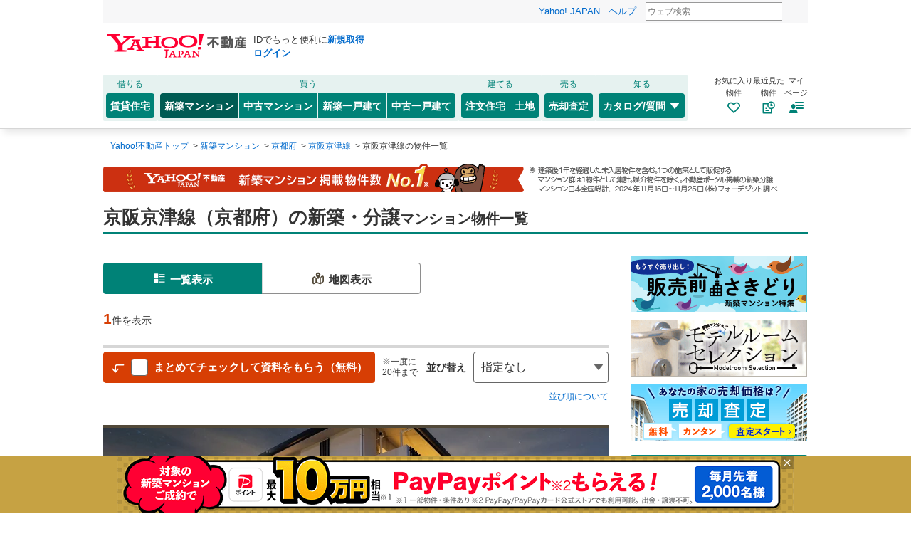

--- FILE ---
content_type: text/html;charset=UTF-8
request_url: https://realestate.yahoo.co.jp/new/mansion/search/06/26/r/6654/
body_size: 29998
content:
<!DOCTYPE HTML>
<html lang="ja">

<head>
  
  
    <link rel="modulepreload" href="/newmansion/assets/pages/shared/ControllerRunner.js" />
  
    <link rel="modulepreload" href="/newmansion/assets/pages/SearchListBuilding/controllers/SearchListBuildingControllerPC.js" />
  
    <link rel="modulepreload" href="/newmansion/assets/pages/shared/BaseController.js" />
  
    <link rel="modulepreload" href="/newmansion/web_modules/lit-html.js" />
  
    <link rel="modulepreload" href="/newmansion/assets/utils/dom.js" />
  
    <link rel="modulepreload" href="/newmansion/web_modules/immer.js" />
  
    <link rel="modulepreload" href="/newmansion/web_modules/@babel/runtime/helpers/defineProperty.js" />
  
    <link rel="modulepreload" href="/newmansion/assets/utils/WindowUtil.js" />
  
    <link rel="modulepreload" href="/newmansion/assets/pages/SearchListBuilding/store/actions.js" />
  
    <link rel="modulepreload" href="/newmansion/assets/pages/SearchListBuilding/store/store.js" />
  


  <!-- SpaceId= 2080441851 -->
  <script>
  var TLDataContext = {
    ual: {
      pageview: {
        opttype: "pc",
        content_id: "",
        id_type: "",
        nopv: "false",
        mtestid: "",
        ss_join_id: "",
        ss_join_id_type: "",
        hierarchy_id: "2080441851",
      },
    },
  };
</script>
<script async src="https://s.yimg.jp/images/ds/managed/1/managed-ual.min.js?tk=5941cdc8-3f0c-46c3-b0a6-1be7ef4dbe96&service=realestate"></script>

  <script>
  (function(w,d,s,l,i){w[l]=w[l]||[];w[l].push({'gtm.start':
  new Date().getTime(),event:'gtm.js'});var f=d.getElementsByTagName(s)[0],
  j=d.createElement(s),dl=l!='dataLayer'?'&l='+l:'';j.async=true;j.src=
  'https://www.googletagmanager.com/gtm.js?id='+i+dl;f.parentNode.insertBefore(j,f);
  })(window,document,'script','dataLayer','GTM-5J4MGPCX');
</script>


<script async src="https://s.yimg.jp/images/ds/yas/ya-1.6.5.min.js"></script>

<script async src="https://s.yimg.jp/images/webfe/yas/yarum-0.2.3.js"></script>
<script>
  window.yacmds = window.yacmds || [];
  window.ya = window.ya || function() {
    yacmds.push(arguments);
  };
  const YA_LOGGING_ID = "dd9a6f5037f84846ac5d4cb8d16a93e7";
  const TOKEN = "d2bc479c-1446-4425-ba0f-1054dc7471f6";
  const option = {
    dim1: "result-line"
  }
  ya('init', `${YA_LOGGING_ID}`, `${TOKEN}`);
  ya('global', option);
  ya('hit', 'pageview,webPerformance');

  window.addEventListener('yarum.ready', function(event) {
    var yarum = event.detail.yarum;
    yarum.cwv(option);
    yarum.speedindex(option);
  });
</script>


  
  <title>京阪京津線（京都府）の新築マンション・分譲マンションの購入・物件情報 - Yahoo!不動産</title>

  
  <meta charset="utf-8" />
  
    <meta name="description" content="京阪京津線（京都府）の新築マンション・分譲マンションを探す・購入するならYahoo!不動産！価格、間取り、ブランド、クチコミ・評判、おすすめ、計画中・建設予定などの新着情報から簡単に検索・比較・検討できます！後悔しない物件探しをサポート。資料請求、来場予約は無料。" />
  
  
  <meta
    content="noarchive" name="robots"
  /><meta
    content="京阪京津線（京都府）の新築マンション・分譲マンションの購入・物件情報 - Yahoo!不動産" property="og:title"
  /><meta
    content="article" property="og:type"
  /><meta
    content="京阪京津線（京都府）の新築マンション・分譲マンションを探す・購入するならYahoo!不動産！価格、間取り、ブランド、クチコミ・評判、おすすめ、計画中・建設予定などの新着情報から簡単に検索・比較・検討できます！後悔しない物件探しをサポート。資料請求、来場予約は無料。" property="og:description"
  /><meta
    content="https://realestate.yahoo.co.jp/new/mansion/search/06/26/r/6654/" property="og:url"
  /><meta
    content="https://s.yimg.jp/images/realestate/tmpl/images/common/ogp_estate.png" property="og:image"
  /><meta
    content="Yahoo!不動産" property="og:site_name"
  /><meta
    content="424541754246649" property="fb:app_id"
  /><meta
    content="ja_JP" property="og:locale"
  />
  
  



  <!--stylePC.html-->

<link rel="stylesheet" type="text/css" media="all"
      href="https://s.yimg.jp/images/realestate/pc/v544/propeller.css"/>
<link rel="stylesheet" type="text/css" media="all"
      href="https://s.yimg.jp/images/realestate/pc/v544/propeller-new.css"/>


  
    <script type="text/javascript">
      /*<![CDATA[*/
      window.__SERVER_SIDE_COMMON_CONTEXT__ = {"isLineLinked":false,"isLineFriendRegistered":false,"lineUserStatus":"NOT_LINKAGE","yahooRealestateLineOaUrl":{"addFriendToUpdateBuildingNotificationUrl":"https:\/\/lin.ee\/llQHdfp","addFriendToNewlyBuildingNotificationUrl":"https:\/\/lin.ee\/VwEofK2","addFriendAtAlertControlUrl":"https:\/\/lin.ee\/u4g215Z","addFriendAtCommonFooterUrl":"https:\/\/lin.ee\/fXlXIdK","addFriendQrCodeImageUrl":"https:\/\/s.yimg.jp\/images\/realestate\/pc\/img\/common\/addFriendQR.png"},"newmanCrumb":"482b3056356e53575342726b4f59794575356c7864413d3d","myCrumb":"53636350416b7763426e4e4c6e567162736a4b3033673d3d","isBot":false,"isSp":false,"isInquiryFormSkip":false,"loginUrl":"https:\/\/login.yahoo.co.jp\/config\/login?.src=yre\u0026.done=https%3A%2F%2Frealestate.yahoo.co.jp%2Fnew%2Fmansion%2Fsearch%2F06%2F26%2Fr%2F6654%2F\u0026verify_skip=1","login":false,"secureLogin":false};
      window.__SERVER_SIDE_CAMPAIGN_CONTRACT_5_FLG__ = true;
      /*]]>*/
    </script>
  

  <link rel="canonical" href="https://realestate.yahoo.co.jp/new/mansion/search/06/26/r/6654/"/>
  

  <script type="text/javascript" async src="https://yads.c.yimg.jp/js/yads-async.js"></script>

  
  
  <link rel="stylesheet" href="https://s.yimg.jp/images/realestate/pc/common_lib/v3/propeller-compGlobalNav.css" type="text/css" media="all">

    <link rel="stylesheet" href="/newmansion/assets/css/pc/search-list.css" type="text/css" media="all"/>
    <script type="text/javascript">
    /*<![CDATA[*/ window.__SERVER_SIDE_SEARCH_URL__ = "https:\/\/realestate.yahoo.co.jp\/new\/mansion\/search\/?ln=6654\u0026lc=06\u0026pf=26\u0026pund_flg=1\u0026p_und_flg=1"; /*]]>*/
    /*<![CDATA[*/ window.__SERVER_SIDE_SAVE_CONDITION__ = {"ln":"6654","lc":"06","pf":"26","pund_flg":"1","p_und_flg":"1"}; /*]]>*/
    /*<![CDATA[*/ window.__SERVER_SIDE_SEARCHING_TYPE__ = "Rail"; /*]]>*/
  </script>
</head>

<body>
<noscript>
  <iframe src="https://www.googletagmanager.com/ns.html?id=GTM-5J4MGPCX"
          height="0" width="0" style="display:none;visibility:hidden"></iframe>
</noscript>

<div id="ultDummyNodes" style="display:none;"></div>

<div id="wrapper">
  <header>
    <div id="header">
      <a name="pagetop" id="pagetop"></a>

      <div class="Masthead">
        
<iframe id="TEMPLA_MH"
        style="width: 100%;height: 88px;border-width: 0;vertical-align: bottom;margin: 0 auto 10px;"
        src="https://s.yimg.jp/images/templa/mhdemg/v2/static_mhd.html">
</iframe>
<script>
    YAHOO = window.YAHOO || {};
    YAHOO.JP = YAHOO.JP || {};
    YAHOO.JP.templa = YAHOO.JP.templa || {};
    YAHOO.JP.templa.param = {
        device_id: "pc",
        domain: "realestate",
        mh_login_done: "https://realestate.yahoo.co.jp/new/mansion/search/06/26/r/6654/",
        mh_logo_width: "196",
        mh_logo_height: "34",
        mh_logo_alt: "Yahoo!不動産",
        mh_logo_link: "https://realestate.yahoo.co.jp/",
        mh_login_src: "yre",
        disable_emg1: false,
        disable_emg2: false,
        disable_emg3: false
    }
</script>
<script defer src="https://s.yimg.jp/images/templa/mhdemg/v2/templa.min.js"></script>

      </div>
      
  <nav class="compGlobalNav">
    <div class="compGlobalNav__menu target_modules" id="__GlobalNavMenu" data-cl-params="_cl_module:menu">
      <div class="compGlobalNav__main">
        <div class="compGlobalNav__main__cnt">
          <p class="compGlobalNav__main__cat">借りる</p>
          <ul class="compGlobalNav__main__list">
            <li class="compGlobalNav__main__item">
              <a href="https://realestate.yahoo.co.jp/rent/" data-cl-params="_cl_link:rent;_cl_position:2;" class="compGlobalNav__main__btn">賃貸住宅</a>
            </li>
          </ul>
        </div>
        <div class="compGlobalNav__main__cnt">
          <p class="compGlobalNav__main__cat">買う</p>
          <ul class="compGlobalNav__main__list">
            <li class="compGlobalNav__main__item">
              <a href="https://realestate.yahoo.co.jp/new/mansion/" data-cl-params="_cl_link:newman;_cl_position:8;" class="compGlobalNav__main__btnLeft--current">
                新築マンション
              </a>
            </li>
            <li class="compGlobalNav__main__item">
              <a href="https://realestate.yahoo.co.jp/used/mansion/" data-cl-params="_cl_link:usedman;_cl_position:9" class="compGlobalNav__main__btnCenter">
                中古マンション
              </a>
            </li>
            <li class="compGlobalNav__main__item">
              <a href=" https://realestate.yahoo.co.jp/new/house/" data-cl-params="_cl_link:newhou;_cl_position:10;" class="compGlobalNav__main__btnCenter">
                新築一戸建て
              </a>
            </li>
            <li class="compGlobalNav__main__item">
              <a href="https://realestate.yahoo.co.jp/used/house/" data-cl-params="_cl_link:usedhou;_cl_position:11;" class="compGlobalNav__main__btnRight">
                中古一戸建て
              </a>
            </li>
          </ul>
        </div>
        <div class="compGlobalNav__main__cnt">
          <p class="compGlobalNav__main__cat">建てる</p>
          <ul class="compGlobalNav__main__list">
            <li class="compGlobalNav__main__item">
              <a href="https://realestate.yahoo.co.jp/housing/" data-cl-params="_cl_link:housing;_cl_position:12;" class="compGlobalNav__main__btnLeft">
                注文住宅
              </a>
            </li>
            <li class="compGlobalNav__main__item">
              <a href="https://realestate.yahoo.co.jp/land/" data-cl-params="_cl_link:land;_cl_position:13;" class="compGlobalNav__main__btnRight">
                土地
              </a>
            </li>
          </ul>
        </div>
        <div class="compGlobalNav__main__cnt">
          <p class="compGlobalNav__main__cat">売る</p>
          <ul class="compGlobalNav__main__list">
            <li class="compGlobalNav__main__item">
              <a href="https://realestate.yahoo.co.jp/sell/" data-cl-params="_cl_link:sell;_cl_position:14;" class="compGlobalNav__main__btn">
                売却査定
              </a>
            </li>
          </ul>
        </div>
        <div class="compGlobalNav__main__cnt">
          <p class="compGlobalNav__main__cat">知る</p>
          <ul class="compGlobalNav__main__list">
            <li class="compGlobalNav__main__item--dropdown">
              <button
                type="button" class="compGlobalNav__main__btnDropdown">
                カタログ/質問
                <svg class="svg--openclose--white compGlobalNav__main__icon" role="none">
                  <use xlink:href="#svg--openclose--white"></use>
                </svg>
              </button>
              <div class="compGlobalNav__dropdown">
                <ul class="compGlobalNav__dropdown__list--catalog">
                  <li class="compGlobalNav__dropdown__item">
                    <a class="compGlobalNav__dropdown__link" href="https://realestate.yahoo.co.jp/catalog/"
                      data-cl-params="_cl_link:catalog;_cl_position:15;">
                      マンションカタログ<br>
                      <span class="compGlobalNav__dropdown__txt">様々な情報を集約した建物情報のデータベース</span>
                    </a>
                  </li>
                  <li class="compGlobalNav__dropdown__item">
                    <a class="compGlobalNav__dropdown__link"
                      href="https://question.realestate.yahoo.co.jp/knowledge/chiebukuro/"
                      data-cl-params="_cl_link:knowledge;_cl_position:0;">
                      住まいの先生<br>
                      <span class="compGlobalNav__dropdown__txt">住まいに関する様々な質問・相談に住まいの先生（専門家）が回答</span>
                    </a>
                  </li>
                </ul>
              </div>
            </li>
          </ul>
        </div>
      </div>
      <div class="compGlobalNav__sub">
        <ul class="compGlobalNav__sub__list">
          <li class="compGlobalNav__sub__item">
            <a class="compGlobalNav__sub__btn" href="https://realestate.yahoo.co.jp/personal/favorite/building"
              data-cl-params="_cl_link:favor;_cl_position:0;">
              <p class="compGlobalNav__sub__txt">お気に入り<br>物件</p>
              <svg class="svg--favorite--brand compGlobalNav__sub__icon" role="none">
                <use xlink:href="#svg--favorite--brand"></use>
              </svg>
            </a>
          </li>
          <li class="compGlobalNav__sub__item">
            <a class="compGlobalNav__sub__btn" href="https://realestate.yahoo.co.jp/personal/history/building"
              data-cl-params="_cl_link:saw;_cl_position:0">
              <p class="compGlobalNav__sub__txt">最近見た<br>物件</p>
              <svg class="svg--myhistory--brand compGlobalNav__sub__icon" role="none">
                <use xlink:href="#svg--myhistory--brand"></use>
              </svg>
            </a>
          </li>
          <li class="compGlobalNav__sub__item">
            <button id="__GlobalNavigationMy" class="compGlobalNav__sub__btn" type="button" data-cl-params="_cl_link:my;_cl_position:0;">
              <p class="compGlobalNav__sub__txt">マイ<br>ページ</p>
              <svg class="svg--myPage--brand compGlobalNav__sub__icon" role="none">
                <use xlink:href="#svg--myPage--brand"></use>
              </svg>
            </button>

            
            
            <div id="__GlobalNavigationMyExpand" class="compGlobalNav__sub__tooltip--show"  style="display: none">
              <div class="compGlobalNav__sub__tooltip__inner">
                <ul class="compGlobalNav__sub__tooltip__list">
                  <li class="compGlobalNav__sub__tooltip__item">
                    <a class="compGlobalNav__sub__tooltip__link"
                      href="https://realestate.yahoo.co.jp/personal/favorite/building">
                      <svg class="svg--favorite--simple compGlobalNav__sub__tooltip__linkIcon" role="none">
                        <use xlink:href="#svg--favorite--simple"></use>
                      </svg>
                      お気に入り物件
                    </a>
                  </li>
                  <li class="compGlobalNav__sub__tooltip__item">
                    <a class="compGlobalNav__sub__tooltip__link"
                      href="https://realestate.yahoo.co.jp/personal/favorite/condition">
                      <svg class="svg--conditionSave--simple compGlobalNav__sub__tooltip__linkIcon" role="none">
                        <use xlink:href="#svg--conditionSave--simple"></use>
                      </svg>
                      保存した検索条件
                    </a>
                  </li>
                  <li class="compGlobalNav__sub__tooltip__item">
                    <a class="compGlobalNav__sub__tooltip__link"
                      href="https://realestate.yahoo.co.jp/personal/history/building">
                      <svg class="svg--myhistory--simple compGlobalNav__sub__tooltip__linkIcon" role="none">
                        <use xlink:href="#svg--myhistory--simple"></use>
                      </svg>
                      最近見た物件
                    </a>
                  </li>
                  <li class="compGlobalNav__sub__tooltip__item">
                    <a class="compGlobalNav__sub__tooltip__link"
                      href="https://realestate.yahoo.co.jp/personal/history/inquiry">
                      <svg class="svg--history--simple compGlobalNav__sub__tooltip__linkIcon" role="none">
                        <use xlink:href="#svg--history--simple"></use>
                      </svg>
                      問い合わせ履歴
                    </a>
                  </li>
                  <li class="compGlobalNav__sub__tooltip__item">
                    <a class="compGlobalNav__sub__tooltip__link"
                      href="https://realestate.yahoo.co.jp/personal/review/">
                      <svg class="svg--reviews--simple compGlobalNav__sub__tooltip__linkIcon" role="none">
                        <use xlink:href="#svg--reviews--simple"></use>
                      </svg>
                      クチコミ管理
                    </a>
                  </li>
                  <li class="compGlobalNav__sub__tooltip__item">
                    <a class="compGlobalNav__sub__tooltip__link" href="https://realestate.yahoo.co.jp/personal/guide">
                      <svg class="svg--lightbulb--simple compGlobalNav__sub__tooltip__linkIcon" role="none">
                        <use xlink:href="#svg--lightbulb--simple"></use>
                      </svg>
                      便利な使い方
                    </a>
                  </li>
                </ul>
                <a class="compGlobalNav__sub__tooltip__help" href="https://support.yahoo-net.jp/PccRealestate/s/">
                  Yahoo!不動産ヘルプ
                </a>
                <div class="compGlobalNav__sub__tooltip__close">
                  <button id="__GlobalNavigationMyClose" class="compGlobalNav__sub__tooltip__closeItem" type="button">
                    <svg class="svg--close--white compGlobalNav__sub__tooltip__closeIcon" role="img" aria-label="閉じる">
                      <use xlink:href="#svg--close--white"></use>
                    </svg>
                  </button>
                </div>
              </div>
            </div>
          </li>
        </ul>
      </div>
    </div>
  </nav>
  <script type="text/javascript">
    (function () {
      document.addEventListener('DOMContentLoaded', function() {
        var my = document.getElementById("__GlobalNavigationMy");
        var myExpand = document.getElementById("__GlobalNavigationMyExpand");
        var myClose = document.getElementById("__GlobalNavigationMyClose");
        var toggle = function(e) { if (e.style.display === "") { e.style.display = "none"; } else { e.style.display = ""; } };
        if (my && myExpand && myClose) {
          my.addEventListener("click", function() { toggle(myExpand); });
          myClose.addEventListener("click", function() { toggle(myExpand); });
        }
      });
    })();
  </script>

    </div>
  </header>
  <noscript>
  <div class="compAnnounce">
    <p class="compAnnounce__importantText--noIcon">
      <span class="compAnnounce__title">JavaScriptを有効にしてください</span>
      JavaScriptが無効のためすべての機能がご利用いただけません。有効にするには「
      <a class="compAnnounce__link" href="https://support.yahoo-net.jp/noscript">JavaScriptの設定方法</a>
      」をご覧ください。
    </p>
  </div>
</noscript>

  
<div id="rest_newman_maint_pc">
  
</div>


  <nav>
  <ul class="brandBreadcrumb target_modules" id="h_bclst" >
    
      <li class="brandBreadcrumb__list">
        <a class="brandBreadcrumb__list__link" href="https://realestate.yahoo.co.jp/">
          <span>Yahoo!不動産トップ</span>
        </a>
        
        &nbsp;&gt;
      </li>
    
      <li class="brandBreadcrumb__list">
        <a class="brandBreadcrumb__list__link" href="/new/mansion/">
          <span>新築マンション</span>
        </a>
        
        &nbsp;&gt;
      </li>
    
      <li class="brandBreadcrumb__list">
        <a class="brandBreadcrumb__list__link" href="/new/mansion/06/26/">
          <span>京都府</span>
        </a>
        
        &nbsp;&gt;
      </li>
    
      <li class="brandBreadcrumb__list">
        <a class="brandBreadcrumb__list__link" href="/new/mansion/06/26/station/6654/">
          <span>京阪京津線</span>
        </a>
        
        &nbsp;&gt;
      </li>
    
      <li class="brandBreadcrumb__list">
        
        <span class="brandBreadcrumb__list__active">京阪京津線の物件一覧</span>
        
      </li>
    
  </ul><!-- /.brandBreadcrumb -->
  <script
  type="application/ld+json"
>{"itemListElement":[{"position":1,"name":"Yahoo!不動産トップ","item":"https://realestate.yahoo.co.jp/","@type":"ListItem"},{"position":2,"name":"新築マンション","item":"https://realestate.yahoo.co.jp/new/mansion/","@type":"ListItem"},{"position":3,"name":"京都府","item":"https://realestate.yahoo.co.jp/new/mansion/06/26/","@type":"ListItem"},{"position":4,"name":"京阪京津線","item":"https://realestate.yahoo.co.jp/new/mansion/06/26/station/6654/","@type":"ListItem"},{"position":5,"name":"京阪京津線の物件一覧","item":"","@type":"ListItem"}],"@context":"https://schema.org","@type":"BreadcrumbList"}</script>

</nav>



  <main>
  <!-- Search list building TYPE::Rail - LC::06 - PF::26 -->

  <div class="brandLayoutFull">
  
  <div class="No1Img">
    <img src="https://s.yimg.jp/images/realestate/pc/img/new/no1_1x.png"
         srcset="https://s.yimg.jp/images/realestate/pc/img/new/no1_1x.png 1x, https://s.yimg.jp/images/realestate/pc/img/new/no1_2x.png 2x"
         alt="Yahoo!不動産 新築マンション掲載物件数No.1　※建築後1年を経過した未入居物件を含む。1つの施策として販促するマンション群は1物件として集計。媒介物件を除く。不動産ポータル掲載の新築分譲マンション日本全国総計（株）フォーデジット調べ"
         width="950"
         height="40"
    />
  </div>

  <header>
    <!-- TODO Replace with data from remote resources -->
    <h1 class="brandHeadingLarge">京阪京津線（京都府）の新築・分譲<span class="brandHeadingLarge__note">マンション物件一覧</span></h1>
  </header>
</div>


  <div class="brandLayoutSeparateWide" id="_listBuildingPC">
    <article class="brandLayoutArticle">

      

      


      <!-- Featured products (PR). -->
      
        

      

      

      <!--通勤時間から探す-->



      
  <div class="ListTab">
    <ul class="compTab target_modules" id="chgdisp">
      <li class="compTab__item">
        <!-- タブON状態 -->
        <span class="compTab__link--current">
                    <svg class="svg--list--neutral0 compTab__icon" role="none"><use xlink:href="#svg--list--neutral0"></use></svg>一覧表示
                  </span>
      </li>
      <li class="compTab__item">
        <a class="compTab__link" href="/new/mansion/map/?map_type=MANSION&amp;ln=6654&amp;pf=26&amp;lc=06" data-cl-params="_cl_link:map;_cl_position:0">
          <svg class="svg--map--simple compTab__icon" role="none"><use xlink:href="#svg--map--simple"></use></svg>地図表示
        </a>
      </li>
    </ul>
    <!-- /.compTab -->
  </div>



      <!--     TOP  pagination -->
      
  <div class="ListPagination _scrollPositionForChangingSearchCondition target_modules"
       id="pg_bot_up"
       data-no-buildings="false">
    <p class="number"><span>1</span>件を表示</p>
    
  </div>

  


      <div class="ListMainToolUnit" id="_allCheck">
  <div class="ListMainToolUnit__inner ListMainToolUnit__inner--borderTop">

    <div class="ListMainToolUnit__allCheck">
      <label>
        <span class="ListMainToolUnit__inquiryButton">
          <svg class="svg--arrowDown--neutral0 ListMainToolUnit__inquiryButton__icon">
            <use href="#svg--arrowDown--neutral0"></use>
          </svg>
          <input class="brandFormCheckboxUnit--checkedDark" type="checkbox" name="all_check_top" id="req_chk_all">
          <span class="brandFormCheckboxUnit__item ListMainToolUnit__inquiryButton__chkBoxAdjust"></span>
          まとめてチェックして資料をもらう（無料）
        </span>
      </label>
      <p class="ListMainToolUnit__allCheck__text">※一度に20件まで</p>
    </div>
    <!-- /.ListMainToolUnit -->

    <dl class="ListMainToolUnit__selectWrap">
      <dt class="ListMainToolUnit__selectWrap__text">並び替え</dt>
      <dd class="ListMainToolUnit__selectWrap__selecterWrap">
        <form id="sort_form" autocomplete="off">
          <select id="sort_bottom" name="sort" class="js-sort__select">
            <option value="" selected="selected">指定なし</option>
            <option value="-info_open">新着順</option>
            <option value="-review">購入者の声の多い順</option>
            <option value="min1_st">最寄り駅から近い順</option>
            <option value="price">価格の安い順</option>
            <option value="-price">価格の高い順</option>
            <option value="ma">専有面積の狭い順</option>
            <option value="-ma">専有面積の広い順</option>
            <option value="-pv,-info_open">閲覧数の多い順</option>
          </select>
        </form>
      </dd>
    </dl>
  </div>
  <!-- ListMainToolUnit__inner -->
  <p class="ListMainToolUnit__textLink">
    <a href="https://support.yahoo-net.jp/PccRealestate/s/article/H000007539#list" target="_blank">並び順について</a>
  </p>

</div>
<!-- ListMainToolUnit -->


      <div class="ListMainToolUnit allcheck_bar" id="_allcheck_bar" style="display:none">
  <div class="uMarginTop5 uMarginBottom10">
    <div class="ListMainToolUnit__inner ListMainToolUnit__inner--borderTop" style="border-top:0px">
      <div class="ListMainToolUnit__allCheck">
        <label>
          <span class="ListMainToolUnit__inquiryButton">
            <svg class="svg--arrowDown--neutral0 ListMainToolUnit__inquiryButton__icon">
              <use xlink:href="#svg--arrowDown--neutral0"></use>
            </svg>
            <input class="brandFormCheckboxUnit--checkedDark" type="checkbox" name="all_check_top" id="req_chk_all">
            <span class="brandFormCheckboxUnit__item ListMainToolUnit__inquiryButton__chkBoxAdjust"></span>
            まとめてチェックして資料をもらう（無料）
          </span>
        </label>
        <p class="ListMainToolUnit__allCheck__text">※一度に20件まで</p>
      </div>
      <!-- /.ListMainToolUnit -->
      <dl class="ListMainToolUnit__selectWrap" id="_sorting_bar">
        <dt class="ListMainToolUnit__selectWrap__text">並び替え</dt>
        <dd class="ListMainToolUnit__selectWrap__selecterWrap">
          <form autocomplete="off">
            <select id="sort_bottom_bar" name="sort" class="js-sort__select">
              <option value="" selected="selected">指定なし</option>
              <option value="-info_open">新着順</option>
              <option value="-review">購入者の声の多い順</option>
              <option value="min1_st">最寄り駅から近い順</option>
              <option value="price">価格の安い順</option>
              <option value="-price">価格の高い順</option>
              <option value="ma">専有面積の狭い順</option>
              <option value="-ma">専有面積の広い順</option>
              <option value="-pv,-info_open">閲覧数の多い順</option>
            </select>
          </form>
        </dd>
      </dl>
    </div>
    <!-- ListMainToolUnit__inner -->
  </div>
</div>
<!-- ListMainToolUnit -->


      <form name="slist" id="slist_form" action="/new/mansion/inquiry/request/" target="sho">
  <input type="hidden" name="chkdoc" value="">
  <input type="hidden" name="selchk" value="">
  <input type="hidden" name="scmultireq" value="1">
  <input type="hidden" name="sclstreq" value="lst_followup" id="sclstreq">
  <!-- 上部分 end - Upper part end -->

  <!-- 一覧本体 - List body -->
  <div id="est_list" class="target_modules">
    

<section class="brandLayoutContent">
  
  <div class="BoxCassetteNm2" id="list_bld_00156187">

    

    <div class="boxCassetteInner imgRichPos">
      <div class="chkBoxPos imgRich">
        <p class="checkbox reqChkbox">
          <label>
            <input class="brandFormCheckboxUnit" type="checkbox" name="cbid" value="00156187" id="req_chkbox">
            <span class="brandFormCheckboxUnit__item" id="req_chkbox_item"></span></label></p>
      </div>
      <div class="favoriteBtnPos imgRich">
        <div class="buttonFavoriteWrap">
          <a id="fav_00156187">
          <span class="buttonFavorite" name="buttonFavFin" id="00156187_fin" style="display:none">
            <svg id="favfin_icon" class="svg--like--on buttonFavoriteIcon"
                 role="img" aria-label="お気に入りに追加済み">
            <use xlink:href="#svg--like--on"></use></svg></span>
            <span class="buttonFavorite" name="buttonFav" id="00156187">
            <svg id="fav_icon" class="svg--like buttonFavoriteIcon"
                 role="img" aria-label="お気に入りに追加する">
              <use xlink:href="#svg--like"></use></svg></span>
          </a>
        </div>
      </div>
    </div>

    <div class="cassette imgRich detail">
      <div class="imgRichPos2">
        <div class="img4">
          <span class="imgPos">
            <picture>
              <source type="image/webp"
                      srcset="https://realestate-pctr.c.yimg.jp/ds/realestate-new-prod-front-image/building/1003/2302/100323020003.jpg?nf_src=ds&amp;nf_path=/realestate-new-prod-front-image/common/in-preparation.png&amp;nf_st=200&amp;w=710&amp;h=310&amp;pri=w&amp;fmt=webp" />
              <img class="_img_est_lnk cover" src="https://realestate-pctr.c.yimg.jp/ds/realestate-new-prod-front-image/building/1003/2302/100323020003.jpg?nf_src=ds&amp;nf_path=/realestate-new-prod-front-image/common/in-preparation.png&amp;nf_st=200" alt="ドルチェヴィータ京都山科" loading="lazy">
            </picture>
          </span>
        </div>
        <div class="imgRichTxtPos">
          <div class="name2">
            <h2 id="name_00156187">
              <a href="/new/mansion/dtl/00156187/" target="sho" id="dtl_link" data-testid="link:building-detail" name="00156187_1" data-building_id="00156187">
                <span class="txtEllipsis _txtEllipsisUlt" data-testid="label:search-building-name">ドルチェヴィータ京都山科</span></a>
            </h2>
            
            
          </div>

          <div class="iconPos">
            
            
            
          </div>
          <div class="specSheet">
            <div class="specTxtPrice">
              
                第2期　価格未定
              
            </div>
          </div>
        </div><!--/.imgRichTxtPos-->
      </div><!--/.imgRichPos2-->
      <ul class="BoxCassetteNm2__tagList">
        
        <li >
          
  
    <img src="https://s.yimg.jp/images/realestate/img/common/tag/152x20_2x_pcsp_tagContract10.png"
         alt="最大10万円分特典対象" class="TagContract10"
         width="152" height="20" />
  
  

        </li>
        <!--*/ 特徴の緑タグ */-->
        
          
            
          
            
          
            
          
            
          
            
          
            <li>
              <span class="brandTagEvent">子育て充実</span>
            </li>
          
            <li>
              <span class="brandTagEvent">セキュリティー充実</span>
            </li>
          
            
          
            
          
            <li>
              <span class="brandTagEvent">駐車場100％完備</span>
            </li>
          
            <li>
              <span class="brandTagEvent">閑静な住宅街</span>
            </li>
          
            
          
        
        
      </ul>
      
      <p class="BoxCassetteNm2__lead">JR東海道線「山科」駅より「京都」駅1駅5分　低層3階建・全17邸 南向き中心 角住戸率47％　住居専有面積 69.11m²～90.19m² ゆとりあるプラン　京都市内でわずか3.3％※2 平面式駐車場100％を実現  ※2:京都市内で販売中の新築分譲マンション（ワンルーム除く）において、駐車場設置率100％超に該当する物件は3.3％となります。（2024年12月MRC調べ）</p>
      <ul class="BoxCassetteNm2__specs">
        
        <li class="BoxCassetteNm2__spec--primary">京都府京都市山科区御陵平林町20-2（地番）</li>
        
        <li class="BoxCassetteNm2__spec--primary">京阪京津線 「京阪山科」駅 徒歩7分  </li>
        <li class="BoxCassetteNm2__spec--secondary">
          <dl class="BoxCassetteNm2__definition">
            <dt class="BoxCassetteNm2__definitionTitle">入居時期</dt>
            <dd class="BoxCassetteNm2__definitionDescription">
              
                
                2025年09月下旬
              
            </dd>
          </dl>
        </li>
        <li class="BoxCassetteNm2__spec--secondary">
          <dl class="BoxCassetteNm2__definition">
            <dt class="BoxCassetteNm2__definitionTitle">建物階数</dt>
            <dd class="BoxCassetteNm2__definitionDescription">
              
                
                  鉄筋コンクリート、地上3階建
                  
                
              
            </dd>
          </dl>
        </li>
        <li class="BoxCassetteNm2__spec--secondary">
          <dl class="BoxCassetteNm2__definition">
            <dt class="BoxCassetteNm2__definitionTitle">総戸数</dt>
            <dd class="BoxCassetteNm2__definitionDescription">17戸</dd>
          </dl>
        </li>
        
        <li class="BoxCassetteNm2__spec--secondary">
          <dl class="BoxCassetteNm2__definition">
            <dt class="BoxCassetteNm2__definitionTitle">不動産会社</dt>
            <dd class="BoxCassetteNm2__definitionDescription">信和不動産株式会社</dd>
          </dl>
        </li>
      </ul>
      
      

      <div class="sellTimeUnit">
        <table class="sellTimeTbl" cellpadding="0" cellspacing="0" border="0"
               id="nlist-0-detail">
          <tr>
            <td class="sellTimeTtl">販売期</td>
            <td class="sellTimeTtl">価格</td>
            <td class="sellTimeTtl">間取り</td>
            <td class="sellTimeTtl">専有面積</td>
          </tr>
          <tr class=" tblBdrTop">
            <td class="sellTimeTxt">第2期</td>
            <td class="sellTimeTxt">
              <span>未定</span>
            </td>
            <td class="sellTimeTxt">2LDK＋S、3LDK　※Sはサービスル...</td>
            <td class="sellTimeTxt">69.11m²～90.19m²</td>
          </tr>
        </table>
        
      </div>

      
      

      <div class="ListBtn">
        
        
          <div class="ListBtn__balloon">
  <div class="ListBtn__balloonContent">
    Yahoo!不動産で、資料請求と見学予約した方限定
    <div class="ListBtn__balloonItem">
      <img class="ListBtn__balloonIcon" src="https://s.yimg.jp/images/realestate/pc/img/common/logo_paypay_16x16.svg" width="16" height="16" alt="" />
      <span>成約すると、先着順最大10万円相当のPayPayポイント</span>
      
    </div>
  </div>
</div>
          <ul class="ListBtn__list">
            <li class="ListBtn__item">
              <a class="NewButtonReserve _reserveUlt _externalReserveButton"
                 href="https://rdr.yahoo.jp/v1/label=L3JlYWxlc3RhdGUtbmV3LzExMy8wMDE1NjE4Nw/p=realestate_datalake/d=newman_building_log/tk=ZjhjMTYwYWQtOGQwZC00OWU3LWI5ZjYtODExZjg2MzllNjhj/ru=aHR0cHM6Ly9zaGlud2EtcHJlbWl1bS5qcC9yZXNlcnZhdGlvbj9idWlsZD1kdi15YW1hc2hpbmE/rs=xBDq8nDN3UBox-vv9bOm0803FnAI5ROZMKcmM__dGxI/re=1770192313/"
                 target="sho"
                 data-testid="button:external-reserve-inquiry"
                 id="raijou_yoyaku_external_00156187" rel="nofollow noopener" data-cl-params="_cl_link:tour_out;_cl_position:00156187_1">
                <span class="NewButtonReserve__text--row NewButtonReserve__text--small">
                  見学予約する（無料）
                  <span class="NewButtonReserve__iconOutsideLink">
                    <svg xmlns="http://www.w3.org/2000/svg" width="24" height="24" viewBox="0 0 24 24" fill="none">
                      <path fill-rule="evenodd" clip-rule="evenodd"
                        d="M17 19C17.1326 19 17.2598 18.9473 17.3536 18.8536C17.4473 18.7598 17.5 18.6326 17.5 18.5V17H19.5V19C19.5 19.5304 19.2893 20.0391 18.9142 20.4142C18.5391 20.7893 18.0304 21 17.5 21H5C4.46957 21 3.96086 20.7893 3.58579 20.4142C3.21071 20.0391 3 19.5304 3 19V5C3 4.46957 3.21071 3.96086 3.58579 3.58579C3.96086 3.21071 4.46957 3 5 3H17.5C18.0304 3 18.5391 3.21071 18.9142 3.58579C19.2893 3.96086 19.5 4.46957 19.5 5V7H17.5V5.5C17.5 5.36739 17.4473 5.24021 17.3536 5.14645C17.2598 5.05268 17.1326 5 17 5H5.5C5.36739 5 5.24021 5.05268 5.14645 5.14645C5.05268 5.24021 5 5.36739 5 5.5V18.5C5 18.6326 5.05268 18.7598 5.14645 18.8536C5.24021 18.9473 5.36739 19 5.5 19H17ZM17.214 8.215L20.8235 11.823C20.8704 11.8699 20.8967 11.9335 20.8967 11.9998C20.8967 12.066 20.8704 12.1296 20.8235 12.1765L19.586 13.414L19.581 13.409L17.2035 15.7865C17.0145 15.9648 16.7635 16.0625 16.5037 16.0587C16.244 16.0549 15.9959 15.9501 15.8122 15.7663C15.6284 15.5826 15.5236 15.3345 15.5198 15.0748C15.516 14.815 15.6137 14.564 15.792 14.375L17.165 13H12C11.7348 13 11.4804 12.8946 11.2929 12.7071C11.1054 12.5196 11 12.2652 11 12C11 11.7348 11.1054 11.4804 11.2929 11.2929C11.4804 11.1054 11.7348 11 12 11H17.171L15.8 9.629C15.6125 9.44149 15.5072 9.18718 15.5072 8.922C15.5072 8.65682 15.6125 8.40251 15.8 8.215C15.9875 8.02749 16.2418 7.92215 16.507 7.92215C16.7722 7.92215 17.0265 8.02749 17.214 8.215Z"
                        fill="#EA5506">
                      </path>
                    </svg>
                  </span>
                </span>
              </a>
            </li>
            <li class="ListBtn__item">
              <a class="_inquiryUlt NewButtonInquiry"
                 href="/new/mansion/inquiry/request/?bid=00156187&amp;sclstreq=lst_main"
                 target="sho"
                 data-testid="button:inquiry-brackets"
                 id="inquiry_00156187" rel="nofollow" data-cl-params="_cl_link:brochure;_cl_position:00156187_1">
                <span class="NewButtonInquiry__text">資料をもらう（無料）</span>
              </a>
            </li>
          </ul>
          <p class="NoteExternal--list">※見学予約ボタンを押すと、物件公式の見学予約画面へ遷移します。</p>
        
        
      </div>
      
    </div>
  </div>

  
  

</section>

  </div>

  <!-- 下部分 start - Lower part start -->
  <div class="ListMainToolUnit" id="allcheck_bottom">
  <div class="ListMainToolUnit__inner">
    <div class="ListMainToolUnit__allCheck">
      <label>
        <span class="ListMainToolUnit__inquiryButton">
          <svg class="svg--arrowDown--neutral0 ListMainToolUnit__inquiryButton__icon--lowerPart">
            <use xlink:href="#svg--arrowDown--neutral0"></use>
          </svg><input class="brandFormCheckboxUnit--checkedDark" type="checkbox" name="all_check_bot" id="req_chk_all">
          <span class="brandFormCheckboxUnit__item ListMainToolUnit__inquiryButton__chkBoxAdjust"></span>
          まとめてチェックして資料をもらう（無料）
        </span>
      </label>
      <p class="ListMainToolUnit__allCheck__text--lowerPart">※一度に20件まで</p>
    </div>
    <!-- /.ListMainToolUnit -->
  </div>
  <!-- ListMainToolUnit__inner -->
</div>
</form>


      
  

  <div class="compPagination target_modules" id="pg_bot">
    <ol class="compPagination__list">
      <li>
        <a href="javascript:void(0);" class="compPagination__btn--disabled" aria-disabled="true">
          <svg class="svg--arrow compPagination__prevIcon" role="none"><use xlink:href="#svg--arrow"></use></svg>前へ</a>
      </li>
      
      <li>
        <a href="javascript:void(0);" class="compPagination__btn--disabled" aria-disabled="true">1</a>
        
      </li>
      
      <li>
        <a href="javascript:void(0);" class="compPagination__btn--disabled">次へ
          <svg class="svg--arrow compPagination__nextIcon" role="none">
            <use xlink:href="#svg--arrow"></use></svg></a>
      </li>
    </ol>
    <div class="compPagination__info">1〜1件 /
      <span class="compPagination__infoHighlight">1件</span></div>
  </div>


      <!--AB test-->
      


      <form name="tlist" id="tlist_form"
      action="https://realestate.yahoo.co.jp/new/mansion/inquiry/request/" target="sho">
  <input type="hidden" name="chkdoc" value="">
  <input type="hidden" name="selchk" value="">
  <input type="hidden" name="scmultireq" value="1">
  <input type="hidden" name="sclstreq" value="lst_allfixed">

  <section class="brandLayoutContent">
    <div class="ToolAllCheckCont">
      <header>
        <h2 class="HeadingMedium">ヤフー不動産のおすすめ物件をまとめて資料請求する</h2>
        <p class="ToolAllCheckCont__info">平均6件以上お問い合わせするとご希望の物件が見つかりやすくなります</p>
        <p class="ToolAllCheckCont__notice">資料請求可能な物件のみを表示しています</p>
      </header>
      <ul class="toolAllCheckListBox">
        
          <li id="_eight_recom_00156187" class="target_modules">
            <div class="ToolAllCheckCont__inner">
              <div class="chkBoxPos checked" id="_eight_chkbox">
                <label><input class="brandFormCheckboxUnit" type="checkbox" name="dbid" id="_eight_chk" value="00156187" checked="checked"><span class="brandFormCheckboxUnit__item"></span></label></div>
              <a class="ToolAllCheckCont__link"
                 id="mlist06_shinpatsu_official_00156187"
                 href="/new/mansion/dtl/00156187/"
                 target="_blank" data-cl-params="_cl_link:hp_lnk;_cl_position:0">
                <p class="ToolAllCheckCont__bukkenName bukkenName">ドルチェヴィータ京都山科</p>
                <div class="specTxt">
                  <span class="priceTxt">価格未定</span>
                  <span class="layoutTxt">2LDK＋S、3L...</span>
                </div>
                
                
                  
  
    <img src="https://s.yimg.jp/images/realestate/img/common/tag/152x20_2x_pcsp_tagContract10.png"
         alt="最大10万円分特典対象" class="TagContract10 ToolAllCheckCont__tag"
         width="152" height="20" />
  
  

                
                
              </a>
            </div>
          </li>
        
      </ul>
      <div class="btnAdjust">
        <a class="NewButtonInquiry--m" id="_requestEight_reqAll" target="_blank">
          <span class="NewButtonInquiry__text">資料をもらう（無料）</span>
        </a>
      </div>
    </div>
    <!-- /.ToolAllCheckCont -->
  </section>
</form>

      <!--     BOTTOM  pagination -->

      


      

      <!--      New station info-->
      
  
  



      
<section class="brandLayoutContent">
  <div class="RecommendCarousel--list target_modules" id="est_sakidori">
    <h2 class="RecommendCarousel__title">人気の間取りはさきどりで！ 販売前の新築マンション</h2>
    <div class="RecommendCarousel__boxContainer">
      <div class="RecommendCarousel__recommendSlide--list" id='upc_list'
           data-list="1-1">
        <div class="RecommendCarousel__slideWrap">
          <div class="RecommendCarousel__bukkenCassetteArea--list">
            
              <a
                href="/new/mansion/dtl/00156165/?sc_shouhin=list_recommend_sakidori_00156165&amp;sc_in=list_recommend_sakidori_00156165"
                target="_blank" id="upc_1" data-cl-params="_cl_link:est_lnk;_cl_position:1">

                <div class="RecommendCarousel__bukkenCassette--list">
                  <div class="RecommendCarousel__bukkenImg--list">
                    <picture>
                      <source type="image/webp"
                              srcset="https://realestate-pctr.c.yimg.jp/ds/realestate-new-prod-front-image/building/1003/2163/100321630079.jpg?nf_src=ds&amp;nf_path=/realestate-new-prod-front-image/common/in-preparation.png&amp;nf_st=200&amp;w=170&amp;h=127&amp;pri=h&amp;fmt=webp 1x,https://realestate-pctr.c.yimg.jp/ds/realestate-new-prod-front-image/building/1003/2163/100321630079.jpg?nf_src=ds&amp;nf_path=/realestate-new-prod-front-image/common/in-preparation.png&amp;nf_st=200&amp;w=340&amp;h=254&amp;pri=h&amp;fmt=webp 2x" />
                      <img src="https://realestate-pctr.c.yimg.jp/ds/realestate-new-prod-front-image/building/1003/2163/100321630079.jpg?nf_src=ds&amp;nf_path=/realestate-new-prod-front-image/common/in-preparation.png&amp;nf_st=200" alt="エステムコート伏見丹波橋" loading="lazy">
                    </picture>
                  </div>
                  
                  
                  <span class="RecommendCarousel__bukkenName">エステムコート伏見丹波橋</span>
                  <p class="RecommendCarousel__priceText">価格未定</p>
                  <p class="RecommendCarousel__accessText">京都府京都市伏見区舞台町9番8（地番）</p>
                  <p class="RecommendCarousel__accessText">京阪本線 「丹波橋」駅 徒歩12分  
                     他
                  </p>
                </div>
              </a>
            
          </div>
          <!-- aタグの有効/無効は .disabled の有無で切り替えます -->
          <p class="RecommendCarousel__slidePreview">
            <span class="RecommendCarousel__iconArrow--left show_prev disabled" id="upc_prev"><span
              class="RecommendCarousel__iconText">前へ</span></span></p>
          <p class="RecommendCarousel__slideNext">
            <span
              class="RecommendCarousel__iconArrow--right show_next disabled"
              id="upc_next"><span class="RecommendCarousel__iconText">次へ</span></span></p>
        </div>
      </div>
    </div>
  </div><!-- /.RecommendCarousel__topWrap -->
</section>



<section class="brandLayoutContent">
  <div class="RecommendCarousel--list target_modules" id="rcm_contract">
    <h2 class="RecommendCarousel__title">成約プレゼント対象物件</h2>
    <div class="RecommendCarousel__boxContainer">
      <div class="RecommendCarousel__recommendSlide--list" id='contcamp_list'
           data-list="1-4">
        <div class="RecommendCarousel__slideWrap">
          <div class="RecommendCarousel__bukkenCassetteArea--list">
            
              <a href="/new/mansion/dtl/00155009/?sc_shouhin=list_recommend_contract_00155009&amp;sc_in=list_recommend_contract_00155009" target="_blank"
                 id="contcamp_1" data-cl-params="_cl_link:camp_cont;_cl_position:1" data-cont_camp_grade="3">
                <div class="RecommendCarousel__bukkenCassette--list">
                  <div class="RecommendCarousel__bukkenImg--list">
                    <picture>
                      <source type="image/webp"
                              srcset="https://realestate-pctr.c.yimg.jp/ds/realestate-new-prod-front-image/building/1003/0319/100303190049.jpg?nf_src=ds&amp;nf_path=/realestate-new-prod-front-image/common/in-preparation.png&amp;nf_st=200&amp;w=170&amp;h=127&amp;pri=h&amp;fmt=webp 1x,https://realestate-pctr.c.yimg.jp/ds/realestate-new-prod-front-image/building/1003/0319/100303190049.jpg?nf_src=ds&amp;nf_path=/realestate-new-prod-front-image/common/in-preparation.png&amp;nf_st=200&amp;w=340&amp;h=254&amp;pri=h&amp;fmt=webp 2x" />
                      <img src="https://realestate-pctr.c.yimg.jp/ds/realestate-new-prod-front-image/building/1003/0319/100303190049.jpg?nf_src=ds&amp;nf_path=/realestate-new-prod-front-image/common/in-preparation.png&amp;nf_st=200" alt="ジオ京都桂川テラス" loading="lazy">
                    </picture>
                  </div>
                  
                  <div class="RecommendCarousel__tagSpace">
                    
  
  
    <img src="https://s.yimg.jp/images/realestate/img/common/tag/145x20_2x_pcsp_tagContract5.png"
         alt="最大5万円分特典対象" class="TagContract5 RecommendCarousel__tag" width="145" height="20" />
  

                  </div>
                  <span class="RecommendCarousel__bukkenName">ジオ京都桂川テラス</span>
                  <p class="RecommendCarousel__priceText">4,380万円～6,670万円</p>
                  <p class="RecommendCarousel__accessText">
                    京都府京都市南区久世上久世町637番1（地番）
                  </p>
                  <p class="RecommendCarousel__accessText">
                    東海道本線（JR西日本） 「桂川」駅 徒歩9分  （東口）
                     他
                  </p>
                </div>
              </a>
            
              <a href="/new/mansion/dtl/00154321/?sc_shouhin=list_recommend_contract_00154321&amp;sc_in=list_recommend_contract_00154321" target="_blank"
                 id="contcamp_2" data-cl-params="_cl_link:camp_cont;_cl_position:2" data-cont_camp_grade="3">
                <div class="RecommendCarousel__bukkenCassette--list">
                  <div class="RecommendCarousel__bukkenImg--list">
                    <picture>
                      <source type="image/webp"
                              srcset="https://realestate-pctr.c.yimg.jp/ds/realestate-new-prod-front-image/building/1002/9218/100292180193.jpg?nf_src=ds&amp;nf_path=/realestate-new-prod-front-image/common/in-preparation.png&amp;nf_st=200&amp;w=170&amp;h=127&amp;pri=h&amp;fmt=webp 1x,https://realestate-pctr.c.yimg.jp/ds/realestate-new-prod-front-image/building/1002/9218/100292180193.jpg?nf_src=ds&amp;nf_path=/realestate-new-prod-front-image/common/in-preparation.png&amp;nf_st=200&amp;w=340&amp;h=254&amp;pri=h&amp;fmt=webp 2x" />
                      <img src="https://realestate-pctr.c.yimg.jp/ds/realestate-new-prod-front-image/building/1002/9218/100292180193.jpg?nf_src=ds&amp;nf_path=/realestate-new-prod-front-image/common/in-preparation.png&amp;nf_st=200" alt="ソルティア京都宝ヶ池" loading="lazy">
                    </picture>
                  </div>
                  
                  <div class="RecommendCarousel__tagSpace">
                    
  
    <img src="https://s.yimg.jp/images/realestate/img/common/tag/152x20_2x_pcsp_tagContract10.png"
         alt="最大10万円分特典対象" class="TagContract10 RecommendCarousel__tag"
         width="152" height="20" />
  
  

                  </div>
                  <span class="RecommendCarousel__bukkenName">ソルティア京都宝ヶ池</span>
                  <p class="RecommendCarousel__priceText">6,798万円</p>
                  <p class="RecommendCarousel__accessText">
                    京都府京都市左京区上高野仲町2-1（地番）
                  </p>
                  <p class="RecommendCarousel__accessText">
                    京都市営地下鉄烏丸線 「国際会館」駅 徒歩6分  
                     他
                  </p>
                </div>
              </a>
            
              <a href="/new/mansion/dtl/00154566/?sc_shouhin=list_recommend_contract_00154566&amp;sc_in=list_recommend_contract_00154566" target="_blank"
                 id="contcamp_3" data-cl-params="_cl_link:camp_cont;_cl_position:3" data-cont_camp_grade="3">
                <div class="RecommendCarousel__bukkenCassette--list">
                  <div class="RecommendCarousel__bukkenImg--list">
                    <picture>
                      <source type="image/webp"
                              srcset="https://realestate-pctr.c.yimg.jp/ds/realestate-new-prod-front-image/building/1002/9619/100296190026.jpg?nf_src=ds&amp;nf_path=/realestate-new-prod-front-image/common/in-preparation.png&amp;nf_st=200&amp;w=170&amp;h=127&amp;pri=h&amp;fmt=webp 1x,https://realestate-pctr.c.yimg.jp/ds/realestate-new-prod-front-image/building/1002/9619/100296190026.jpg?nf_src=ds&amp;nf_path=/realestate-new-prod-front-image/common/in-preparation.png&amp;nf_st=200&amp;w=340&amp;h=254&amp;pri=h&amp;fmt=webp 2x" />
                      <img src="https://realestate-pctr.c.yimg.jp/ds/realestate-new-prod-front-image/building/1002/9619/100296190026.jpg?nf_src=ds&amp;nf_path=/realestate-new-prod-front-image/common/in-preparation.png&amp;nf_st=200" alt="ソルティア京都四条堀川" loading="lazy">
                    </picture>
                  </div>
                  
                  <div class="RecommendCarousel__tagSpace">
                    
  
    <img src="https://s.yimg.jp/images/realestate/img/common/tag/152x20_2x_pcsp_tagContract10.png"
         alt="最大10万円分特典対象" class="TagContract10 RecommendCarousel__tag"
         width="152" height="20" />
  
  

                  </div>
                  <span class="RecommendCarousel__bukkenName">ソルティア京都四条堀川</span>
                  <p class="RecommendCarousel__priceText">【先着順】　4,348万円～6,138万円</p>
                  <p class="RecommendCarousel__accessText">
                    京都府京都市下京区堀川通仏光寺下る吉水町324、仏光寺通堀川西入晒屋町654-2（地番）
                  </p>
                  <p class="RecommendCarousel__accessText">
                    京都市営地下鉄烏丸線 「四条」駅 徒歩10分  
                     他
                  </p>
                </div>
              </a>
            
              <a href="/new/mansion/dtl/00156255/?sc_shouhin=list_recommend_contract_00156255&amp;sc_in=list_recommend_contract_00156255" target="_blank"
                 style="display:none"
                 id="contcamp_4" data-cl-params="_cl_link:camp_cont;_cl_position:4" data-cont_camp_grade="2">
                <div class="RecommendCarousel__bukkenCassette--list">
                  <div class="RecommendCarousel__bukkenImg--list">
                    <picture>
                      <source type="image/webp"
                              srcset="https://realestate-pctr.c.yimg.jp/ds/realestate-new-prod-front-image/building/1003/2272/100322720012.jpg?nf_src=ds&amp;nf_path=/realestate-new-prod-front-image/common/in-preparation.png&amp;nf_st=200&amp;w=170&amp;h=127&amp;pri=h&amp;fmt=webp 1x,https://realestate-pctr.c.yimg.jp/ds/realestate-new-prod-front-image/building/1003/2272/100322720012.jpg?nf_src=ds&amp;nf_path=/realestate-new-prod-front-image/common/in-preparation.png&amp;nf_st=200&amp;w=340&amp;h=254&amp;pri=h&amp;fmt=webp 2x" />
                      <img src="https://realestate-pctr.c.yimg.jp/ds/realestate-new-prod-front-image/building/1003/2272/100322720012.jpg?nf_src=ds&amp;nf_path=/realestate-new-prod-front-image/common/in-preparation.png&amp;nf_st=200" alt="パラドール京都二条城" loading="lazy">
                    </picture>
                  </div>
                  
                  <div class="RecommendCarousel__tagSpace">
                    
  
    <img src="https://s.yimg.jp/images/realestate/img/common/tag/152x20_2x_pcsp_tagContract10.png"
         alt="最大10万円分特典対象" class="TagContract10 RecommendCarousel__tag"
         width="152" height="20" />
  
  

                  </div>
                  <span class="RecommendCarousel__bukkenName">パラドール京都二条城</span>
                  <p class="RecommendCarousel__priceText">1億2,490万円～2億2,990万円</p>
                  <p class="RecommendCarousel__accessText">
                    京都府京都市中京区堀川通竹屋町下る八町目540、夷川通堀川東入西夷川町557-2（地番）
                  </p>
                  <p class="RecommendCarousel__accessText">
                    京都市営地下鉄東西線 「二条城前」駅 徒歩5分  
                     他
                  </p>
                </div>
              </a>
            
          </div>
          <!-- aタグの有効/無効は .disabled の有無で切り替えます -->
          <p class="RecommendCarousel__slidePreview">
            <span class="RecommendCarousel__iconArrow--left show_prev disabled" id="contcamp_prev">
              <span class="RecommendCarousel__iconText">前へ</span></span>
          </p>
          <p class="RecommendCarousel__slideNext">
            <span class="RecommendCarousel__iconArrow--right show_next"
             id="contcamp_next">
              <span class="RecommendCarousel__iconText">次へ</span></span>
          </p>
        </div>
      </div>
    </div>
  </div><!-- /.RecommendCarousel__topWrap -->
</section>




<section class="brandLayoutContent">
  <div class="RecommendCarousel--list">
    <h2 class="RecommendCarousel__title">近隣にある新築一戸建て</h2>
    <div class="RecommendCarousel__boxContainer target_modules" id="nh_pkup">
      <div class="RecommendCarousel__recommendSlide--list" id='newhouse_list'
           data-list="1-15">
        <div class="RecommendCarousel__slideWrap">
          <div class="RecommendCarousel__bukkenCassetteArea--list">
            
              <a href="https://realestate.yahoo.co.jp/new/house/detail_corp/b0023958558/" target="_blank"
                 id="newhouse_1" data-cl-params="_cl_link:est_lnk;_cl_position:1">
                <div class="RecommendCarousel__bukkenCassette--list">
                  <div class="RecommendCarousel__bukkenImg--list">
                    <picture>
                      <source type="image/webp"
                              srcset="https://realestate-pctr.c.yimg.jp/ds/realestate-buy-image/bld_image/00/2395/8558/0255/263426e22e267067ea9b0dc078c47265_01_01.jpg?up=0&amp;nf_src=ds&amp;nf_st=200&amp;nf_path=/realestate-buy-image/no_image/noimage_640x640.png&amp;w=170&amp;h=127&amp;pri=h&amp;fmt=webp 1x,https://realestate-pctr.c.yimg.jp/ds/realestate-buy-image/bld_image/00/2395/8558/0255/263426e22e267067ea9b0dc078c47265_01_01.jpg?up=0&amp;nf_src=ds&amp;nf_st=200&amp;nf_path=/realestate-buy-image/no_image/noimage_640x640.png&amp;w=340&amp;h=254&amp;pri=h&amp;fmt=webp 2x" />
                      <img src="https://realestate-pctr.c.yimg.jp/ds/realestate-buy-image/bld_image/00/2395/8558/0255/263426e22e267067ea9b0dc078c47265_01_01.jpg?pri=l&amp;up=0&amp;nf_src=ds&amp;nf_st=200&amp;nf_path=/realestate-buy-image/no_image/noimage_640x640.png" alt="ヤマダ不動産 京都伏見店" loading="lazy">
                    </picture>
                  </div>
                  <div class="RecommendCarousel__tagSpace"><span class="brandTagTypeLong">新築一戸建て</span></div>
                  <p class="RecommendCarousel__priceText">3,998万円</p>
                  <p class="RecommendCarousel__layoutText">3SLDK</p>
                  <p class="RecommendCarousel__accessText">建物面積 84.45m²</p>
                  <p class="RecommendCarousel__accessText">京都府京都市伏見区醍醐柿原町</p>
                </div>
              </a>
            
              <a href="https://realestate.yahoo.co.jp/new/house/detail_corp/b0023886613/" target="_blank"
                 id="newhouse_2" data-cl-params="_cl_link:est_lnk;_cl_position:2">
                <div class="RecommendCarousel__bukkenCassette--list">
                  <div class="RecommendCarousel__bukkenImg--list">
                    <picture>
                      <source type="image/webp"
                              srcset="https://realestate-pctr.c.yimg.jp/ds/realestate-buy-image/bld_image/00/2388/6613/0026/e8b1836031e8eb6866cccd21f38ae26d_01_01.jpg?up=0&amp;nf_src=ds&amp;nf_st=200&amp;nf_path=/realestate-buy-image/no_image/noimage_640x640.png&amp;w=170&amp;h=127&amp;pri=h&amp;fmt=webp 1x,https://realestate-pctr.c.yimg.jp/ds/realestate-buy-image/bld_image/00/2388/6613/0026/e8b1836031e8eb6866cccd21f38ae26d_01_01.jpg?up=0&amp;nf_src=ds&amp;nf_st=200&amp;nf_path=/realestate-buy-image/no_image/noimage_640x640.png&amp;w=340&amp;h=254&amp;pri=h&amp;fmt=webp 2x" />
                      <img src="https://realestate-pctr.c.yimg.jp/ds/realestate-buy-image/bld_image/00/2388/6613/0026/e8b1836031e8eb6866cccd21f38ae26d_01_01.jpg?pri=l&amp;up=0&amp;nf_src=ds&amp;nf_st=200&amp;nf_path=/realestate-buy-image/no_image/noimage_640x640.png" alt="センチュリー21 フロンティアホーム　京都店" loading="lazy">
                    </picture>
                  </div>
                  <div class="RecommendCarousel__tagSpace"><span class="brandTagTypeLong">新築一戸建て</span></div>
                  <p class="RecommendCarousel__priceText">2,670万円</p>
                  <p class="RecommendCarousel__layoutText">2SLDK</p>
                  <p class="RecommendCarousel__accessText">建物面積 85.85m²</p>
                  <p class="RecommendCarousel__accessText">京都府京都市山科区四ノ宮小金塚</p>
                </div>
              </a>
            
              <a href="https://realestate.yahoo.co.jp/new/house/detail_ag/36KweFFj0gHnMjlUauwM4m/" target="_blank"
                 id="newhouse_3" data-cl-params="_cl_link:est_lnk;_cl_position:3">
                <div class="RecommendCarousel__bukkenCassette--list">
                  <div class="RecommendCarousel__bukkenImg--list">
                    <picture>
                      <source type="image/webp"
                              srcset="https://realestate-pctr.c.yimg.jp/ds/realestate-buy-image/bld_image/00/2380/1030/0048/0acb558d08db8c87ca953bfb6cdb37d5_01_01.jpg?up=0&amp;nf_src=ds&amp;nf_st=200&amp;nf_path=/realestate-buy-image/no_image/noimage_640x640.png&amp;w=170&amp;h=127&amp;pri=h&amp;fmt=webp 1x,https://realestate-pctr.c.yimg.jp/ds/realestate-buy-image/bld_image/00/2380/1030/0048/0acb558d08db8c87ca953bfb6cdb37d5_01_01.jpg?up=0&amp;nf_src=ds&amp;nf_st=200&amp;nf_path=/realestate-buy-image/no_image/noimage_640x640.png&amp;w=340&amp;h=254&amp;pri=h&amp;fmt=webp 2x" />
                      <img src="https://realestate-pctr.c.yimg.jp/ds/realestate-buy-image/bld_image/00/2380/1030/0048/0acb558d08db8c87ca953bfb6cdb37d5_01_01.jpg?pri=l&amp;up=0&amp;nf_src=ds&amp;nf_st=200&amp;nf_path=/realestate-buy-image/no_image/noimage_640x640.png" alt="センチュリー21 フロンティアホーム　京都店" loading="lazy">
                    </picture>
                  </div>
                  <div class="RecommendCarousel__tagSpace"><span class="brandTagTypeLong">新築一戸建て</span></div>
                  <p class="RecommendCarousel__priceText">3,280万円</p>
                  <p class="RecommendCarousel__layoutText">3LDK</p>
                  <p class="RecommendCarousel__accessText">建物面積 93.96m²</p>
                  <p class="RecommendCarousel__accessText">京都府京都市山科区北花山市田町</p>
                </div>
              </a>
            
              <a href="https://realestate.yahoo.co.jp/new/house/detail_ag/3YOgBkTcj9eAsB7TuvOzoB/" target="_blank"
                 style="display:none"
                 id="newhouse_4" data-cl-params="_cl_link:est_lnk;_cl_position:4">
                <div class="RecommendCarousel__bukkenCassette--list">
                  <div class="RecommendCarousel__bukkenImg--list">
                    <picture>
                      <source type="image/webp"
                              srcset="https://realestate-pctr.c.yimg.jp/ds/realestate-buy-image/bld_image/00/2439/8827/0061/82f47beba1decbfcfd89ddedbd0b7934_01_01.jpg?up=0&amp;nf_src=ds&amp;nf_st=200&amp;nf_path=/realestate-buy-image/no_image/noimage_640x640.png&amp;w=170&amp;h=127&amp;pri=h&amp;fmt=webp 1x,https://realestate-pctr.c.yimg.jp/ds/realestate-buy-image/bld_image/00/2439/8827/0061/82f47beba1decbfcfd89ddedbd0b7934_01_01.jpg?up=0&amp;nf_src=ds&amp;nf_st=200&amp;nf_path=/realestate-buy-image/no_image/noimage_640x640.png&amp;w=340&amp;h=254&amp;pri=h&amp;fmt=webp 2x" />
                      <img src="https://realestate-pctr.c.yimg.jp/ds/realestate-buy-image/bld_image/00/2439/8827/0061/82f47beba1decbfcfd89ddedbd0b7934_01_01.jpg?pri=l&amp;up=0&amp;nf_src=ds&amp;nf_st=200&amp;nf_path=/realestate-buy-image/no_image/noimage_640x640.png" alt="センチュリー21 フロンティアホーム　京都店" loading="lazy">
                    </picture>
                  </div>
                  <div class="RecommendCarousel__tagSpace"><span class="brandTagTypeLong">新築一戸建て</span></div>
                  <p class="RecommendCarousel__priceText">3,580万円</p>
                  <p class="RecommendCarousel__layoutText">3LDK</p>
                  <p class="RecommendCarousel__accessText">建物面積 78.36m²</p>
                  <p class="RecommendCarousel__accessText">京都府京都市山科区東野八反畑町</p>
                </div>
              </a>
            
              <a href="https://realestate.yahoo.co.jp/new/house/detail_ag/4awz23XkkyFt5CFGL4Mzv0/" target="_blank"
                 style="display:none"
                 id="newhouse_5" data-cl-params="_cl_link:est_lnk;_cl_position:5">
                <div class="RecommendCarousel__bukkenCassette--list">
                  <div class="RecommendCarousel__bukkenImg--list">
                    <picture>
                      <source type="image/webp"
                              srcset="https://realestate-pctr.c.yimg.jp/ds/realestate-buy-image/bld_image/00/2444/5179/0044/229d549b5406e84b9877712a868fc794_01_01.jpg?up=0&amp;nf_src=ds&amp;nf_st=200&amp;nf_path=/realestate-buy-image/no_image/noimage_640x640.png&amp;w=170&amp;h=127&amp;pri=h&amp;fmt=webp 1x,https://realestate-pctr.c.yimg.jp/ds/realestate-buy-image/bld_image/00/2444/5179/0044/229d549b5406e84b9877712a868fc794_01_01.jpg?up=0&amp;nf_src=ds&amp;nf_st=200&amp;nf_path=/realestate-buy-image/no_image/noimage_640x640.png&amp;w=340&amp;h=254&amp;pri=h&amp;fmt=webp 2x" />
                      <img src="https://realestate-pctr.c.yimg.jp/ds/realestate-buy-image/bld_image/00/2444/5179/0044/229d549b5406e84b9877712a868fc794_01_01.jpg?pri=l&amp;up=0&amp;nf_src=ds&amp;nf_st=200&amp;nf_path=/realestate-buy-image/no_image/noimage_640x640.png" alt="センチュリー21 フロンティアホーム　京都店" loading="lazy">
                    </picture>
                  </div>
                  <div class="RecommendCarousel__tagSpace"><span class="brandTagTypeLong">新築一戸建て</span></div>
                  <p class="RecommendCarousel__priceText">3,898万円</p>
                  <p class="RecommendCarousel__layoutText">3SLDK</p>
                  <p class="RecommendCarousel__accessText">建物面積 94.39m²</p>
                  <p class="RecommendCarousel__accessText">京都府京都市山科区西野楳本町</p>
                </div>
              </a>
            
              <a href="https://realestate.yahoo.co.jp/new/house/detail_ag/5ehRJsfCQvhz3pDmxifpZV/" target="_blank"
                 style="display:none"
                 id="newhouse_6" data-cl-params="_cl_link:est_lnk;_cl_position:6">
                <div class="RecommendCarousel__bukkenCassette--list">
                  <div class="RecommendCarousel__bukkenImg--list">
                    <picture>
                      <source type="image/webp"
                              srcset="https://realestate-pctr.c.yimg.jp/ds/realestate-buy-image/bld_image/00/2417/3096/0008/887ed884a6344fc01de05fba101b4153_01_01.jpg?up=0&amp;nf_src=ds&amp;nf_st=200&amp;nf_path=/realestate-buy-image/no_image/noimage_640x640.png&amp;w=170&amp;h=127&amp;pri=h&amp;fmt=webp 1x,https://realestate-pctr.c.yimg.jp/ds/realestate-buy-image/bld_image/00/2417/3096/0008/887ed884a6344fc01de05fba101b4153_01_01.jpg?up=0&amp;nf_src=ds&amp;nf_st=200&amp;nf_path=/realestate-buy-image/no_image/noimage_640x640.png&amp;w=340&amp;h=254&amp;pri=h&amp;fmt=webp 2x" />
                      <img src="https://realestate-pctr.c.yimg.jp/ds/realestate-buy-image/bld_image/00/2417/3096/0008/887ed884a6344fc01de05fba101b4153_01_01.jpg?pri=l&amp;up=0&amp;nf_src=ds&amp;nf_st=200&amp;nf_path=/realestate-buy-image/no_image/noimage_640x640.png" alt="センチュリー21 フロンティアホーム　京都店" loading="lazy">
                    </picture>
                  </div>
                  <div class="RecommendCarousel__tagSpace"><span class="brandTagTypeLong">新築一戸建て</span></div>
                  <p class="RecommendCarousel__priceText">3,598万円</p>
                  <p class="RecommendCarousel__layoutText">4SLDK</p>
                  <p class="RecommendCarousel__accessText">建物面積 99.24m²</p>
                  <p class="RecommendCarousel__accessText">京都府京都市山科区川田西浦町</p>
                </div>
              </a>
            
              <a href="https://realestate.yahoo.co.jp/new/house/detail_ag/5e87Xfg0FMwpBtACE1bRL/" target="_blank"
                 style="display:none"
                 id="newhouse_7" data-cl-params="_cl_link:est_lnk;_cl_position:7">
                <div class="RecommendCarousel__bukkenCassette--list">
                  <div class="RecommendCarousel__bukkenImg--list">
                    <picture>
                      <source type="image/webp"
                              srcset="https://realestate-pctr.c.yimg.jp/ds/realestate-buy-image/bld_image/00/2393/7528/0061/8cb9348cb779dcaa5eec5689f8f15020_01_01.jpg?up=0&amp;nf_src=ds&amp;nf_st=200&amp;nf_path=/realestate-buy-image/no_image/noimage_640x640.png&amp;w=170&amp;h=127&amp;pri=h&amp;fmt=webp 1x,https://realestate-pctr.c.yimg.jp/ds/realestate-buy-image/bld_image/00/2393/7528/0061/8cb9348cb779dcaa5eec5689f8f15020_01_01.jpg?up=0&amp;nf_src=ds&amp;nf_st=200&amp;nf_path=/realestate-buy-image/no_image/noimage_640x640.png&amp;w=340&amp;h=254&amp;pri=h&amp;fmt=webp 2x" />
                      <img src="https://realestate-pctr.c.yimg.jp/ds/realestate-buy-image/bld_image/00/2393/7528/0061/8cb9348cb779dcaa5eec5689f8f15020_01_01.jpg?pri=l&amp;up=0&amp;nf_src=ds&amp;nf_st=200&amp;nf_path=/realestate-buy-image/no_image/noimage_640x640.png" alt="センチュリー21 フロンティアホーム　京都店" loading="lazy">
                    </picture>
                  </div>
                  <div class="RecommendCarousel__tagSpace"><span class="brandTagTypeLong">新築一戸建て</span></div>
                  <p class="RecommendCarousel__priceText">3,450万円</p>
                  <p class="RecommendCarousel__layoutText">4LDK</p>
                  <p class="RecommendCarousel__accessText">建物面積 89.01m²</p>
                  <p class="RecommendCarousel__accessText">京都府京都市山科区西野山中畑町</p>
                </div>
              </a>
            
              <a href="https://realestate.yahoo.co.jp/new/house/detail_ag/4oZ2z2I85ThfmBdaC875GK/" target="_blank"
                 style="display:none"
                 id="newhouse_8" data-cl-params="_cl_link:est_lnk;_cl_position:8">
                <div class="RecommendCarousel__bukkenCassette--list">
                  <div class="RecommendCarousel__bukkenImg--list">
                    <picture>
                      <source type="image/webp"
                              srcset="https://realestate-pctr.c.yimg.jp/ds/realestate-buy-image/bld_image/00/2392/7852/0009/fc708c16a0236368c6272bc38fcf304d_01_01.jpg?up=0&amp;nf_src=ds&amp;nf_st=200&amp;nf_path=/realestate-buy-image/no_image/noimage_640x640.png&amp;w=170&amp;h=127&amp;pri=h&amp;fmt=webp 1x,https://realestate-pctr.c.yimg.jp/ds/realestate-buy-image/bld_image/00/2392/7852/0009/fc708c16a0236368c6272bc38fcf304d_01_01.jpg?up=0&amp;nf_src=ds&amp;nf_st=200&amp;nf_path=/realestate-buy-image/no_image/noimage_640x640.png&amp;w=340&amp;h=254&amp;pri=h&amp;fmt=webp 2x" />
                      <img src="https://realestate-pctr.c.yimg.jp/ds/realestate-buy-image/bld_image/00/2392/7852/0009/fc708c16a0236368c6272bc38fcf304d_01_01.jpg?pri=l&amp;up=0&amp;nf_src=ds&amp;nf_st=200&amp;nf_path=/realestate-buy-image/no_image/noimage_640x640.png" alt="センチュリー21 フロンティアホーム　京都店" loading="lazy">
                    </picture>
                  </div>
                  <div class="RecommendCarousel__tagSpace"><span class="brandTagTypeLong">新築一戸建て</span></div>
                  <p class="RecommendCarousel__priceText">3,598万円</p>
                  <p class="RecommendCarousel__layoutText">4LDK</p>
                  <p class="RecommendCarousel__accessText">建物面積 104.75m²</p>
                  <p class="RecommendCarousel__accessText">京都府京都市山科区川田西浦町</p>
                </div>
              </a>
            
              <a href="https://realestate.yahoo.co.jp/new/house/detail_ag/3xNyPSUTGfMxAoc4t4BoV8/" target="_blank"
                 style="display:none"
                 id="newhouse_9" data-cl-params="_cl_link:est_lnk;_cl_position:9">
                <div class="RecommendCarousel__bukkenCassette--list">
                  <div class="RecommendCarousel__bukkenImg--list">
                    <picture>
                      <source type="image/webp"
                              srcset="https://realestate-pctr.c.yimg.jp/ds/realestate-buy-image/bld_image/00/2364/8066/0143/1d95afcf75096f29291cb26bfe862765_01_01.jpg?up=0&amp;nf_src=ds&amp;nf_st=200&amp;nf_path=/realestate-buy-image/no_image/noimage_640x640.png&amp;w=170&amp;h=127&amp;pri=h&amp;fmt=webp 1x,https://realestate-pctr.c.yimg.jp/ds/realestate-buy-image/bld_image/00/2364/8066/0143/1d95afcf75096f29291cb26bfe862765_01_01.jpg?up=0&amp;nf_src=ds&amp;nf_st=200&amp;nf_path=/realestate-buy-image/no_image/noimage_640x640.png&amp;w=340&amp;h=254&amp;pri=h&amp;fmt=webp 2x" />
                      <img src="https://realestate-pctr.c.yimg.jp/ds/realestate-buy-image/bld_image/00/2364/8066/0143/1d95afcf75096f29291cb26bfe862765_01_01.jpg?pri=l&amp;up=0&amp;nf_src=ds&amp;nf_st=200&amp;nf_path=/realestate-buy-image/no_image/noimage_640x640.png" alt="センチュリー21 フロンティアホーム　京都店" loading="lazy">
                    </picture>
                  </div>
                  <div class="RecommendCarousel__tagSpace"><span class="brandTagTypeLong">新築一戸建て</span></div>
                  <p class="RecommendCarousel__priceText">2,880万円</p>
                  <p class="RecommendCarousel__layoutText">3SLDK</p>
                  <p class="RecommendCarousel__accessText">建物面積 93.14m²</p>
                  <p class="RecommendCarousel__accessText">京都府京都市山科区北花山市田町</p>
                </div>
              </a>
            
              <a href="https://realestate.yahoo.co.jp/new/house/detail_ag/6G45FXRVEzu7lxytOKsV6H/" target="_blank"
                 style="display:none"
                 id="newhouse_10" data-cl-params="_cl_link:est_lnk;_cl_position:10">
                <div class="RecommendCarousel__bukkenCassette--list">
                  <div class="RecommendCarousel__bukkenImg--list">
                    <picture>
                      <source type="image/webp"
                              srcset="https://realestate-pctr.c.yimg.jp/ds/realestate-buy-image/bld_image/00/2391/3072/0110/2069de6450f9a2865537af7199d230bd_01_01.jpg?up=0&amp;nf_src=ds&amp;nf_st=200&amp;nf_path=/realestate-buy-image/no_image/noimage_640x640.png&amp;w=170&amp;h=127&amp;pri=h&amp;fmt=webp 1x,https://realestate-pctr.c.yimg.jp/ds/realestate-buy-image/bld_image/00/2391/3072/0110/2069de6450f9a2865537af7199d230bd_01_01.jpg?up=0&amp;nf_src=ds&amp;nf_st=200&amp;nf_path=/realestate-buy-image/no_image/noimage_640x640.png&amp;w=340&amp;h=254&amp;pri=h&amp;fmt=webp 2x" />
                      <img src="https://realestate-pctr.c.yimg.jp/ds/realestate-buy-image/bld_image/00/2391/3072/0110/2069de6450f9a2865537af7199d230bd_01_01.jpg?pri=l&amp;up=0&amp;nf_src=ds&amp;nf_st=200&amp;nf_path=/realestate-buy-image/no_image/noimage_640x640.png" alt="センチュリー21株式会社ランド　京都店" loading="lazy">
                    </picture>
                  </div>
                  <div class="RecommendCarousel__tagSpace"><span class="brandTagTypeLong">新築一戸建て</span></div>
                  <p class="RecommendCarousel__priceText">2,998万円</p>
                  <p class="RecommendCarousel__layoutText">3LDK</p>
                  <p class="RecommendCarousel__accessText">建物面積 93.56m²</p>
                  <p class="RecommendCarousel__accessText">京都府京都市山科区御陵荒巻町</p>
                </div>
              </a>
            
              <a href="https://realestate.yahoo.co.jp/new/house/detail_ag/4iCyeQ73zpJQtdqS0MqI8L/" target="_blank"
                 style="display:none"
                 id="newhouse_11" data-cl-params="_cl_link:est_lnk;_cl_position:11">
                <div class="RecommendCarousel__bukkenCassette--list">
                  <div class="RecommendCarousel__bukkenImg--list">
                    <picture>
                      <source type="image/webp"
                              srcset="https://realestate-pctr.c.yimg.jp/ds/realestate-buy-image/bld_image/00/2380/1029/0048/ad0fec9677112a18d34258bc106a34eb_01_01.jpg?up=0&amp;nf_src=ds&amp;nf_st=200&amp;nf_path=/realestate-buy-image/no_image/noimage_640x640.png&amp;w=170&amp;h=127&amp;pri=h&amp;fmt=webp 1x,https://realestate-pctr.c.yimg.jp/ds/realestate-buy-image/bld_image/00/2380/1029/0048/ad0fec9677112a18d34258bc106a34eb_01_01.jpg?up=0&amp;nf_src=ds&amp;nf_st=200&amp;nf_path=/realestate-buy-image/no_image/noimage_640x640.png&amp;w=340&amp;h=254&amp;pri=h&amp;fmt=webp 2x" />
                      <img src="https://realestate-pctr.c.yimg.jp/ds/realestate-buy-image/bld_image/00/2380/1029/0048/ad0fec9677112a18d34258bc106a34eb_01_01.jpg?pri=l&amp;up=0&amp;nf_src=ds&amp;nf_st=200&amp;nf_path=/realestate-buy-image/no_image/noimage_640x640.png" alt="センチュリー21 フロンティアホーム　京都店" loading="lazy">
                    </picture>
                  </div>
                  <div class="RecommendCarousel__tagSpace"><span class="brandTagTypeLong">新築一戸建て</span></div>
                  <p class="RecommendCarousel__priceText">3,280万円</p>
                  <p class="RecommendCarousel__layoutText">3LDK</p>
                  <p class="RecommendCarousel__accessText">建物面積 87.88m²</p>
                  <p class="RecommendCarousel__accessText">京都府京都市山科区北花山市田町</p>
                </div>
              </a>
            
              <a href="https://realestate.yahoo.co.jp/new/house/detail_ag/U1GUVPRXBbMfNDty2S7Ie/" target="_blank"
                 style="display:none"
                 id="newhouse_12" data-cl-params="_cl_link:est_lnk;_cl_position:12">
                <div class="RecommendCarousel__bukkenCassette--list">
                  <div class="RecommendCarousel__bukkenImg--list">
                    <picture>
                      <source type="image/webp"
                              srcset="https://realestate-pctr.c.yimg.jp/ds/realestate-buy-image/bld_image/00/2450/4530/0001/dbd5768250d29bbeb84263aaba903c17_01_01.jpg?up=0&amp;nf_src=ds&amp;nf_st=200&amp;nf_path=/realestate-buy-image/no_image/noimage_640x640.png&amp;w=170&amp;h=127&amp;pri=h&amp;fmt=webp 1x,https://realestate-pctr.c.yimg.jp/ds/realestate-buy-image/bld_image/00/2450/4530/0001/dbd5768250d29bbeb84263aaba903c17_01_01.jpg?up=0&amp;nf_src=ds&amp;nf_st=200&amp;nf_path=/realestate-buy-image/no_image/noimage_640x640.png&amp;w=340&amp;h=254&amp;pri=h&amp;fmt=webp 2x" />
                      <img src="https://realestate-pctr.c.yimg.jp/ds/realestate-buy-image/bld_image/00/2450/4530/0001/dbd5768250d29bbeb84263aaba903c17_01_01.jpg?pri=l&amp;up=0&amp;nf_src=ds&amp;nf_st=200&amp;nf_path=/realestate-buy-image/no_image/noimage_640x640.png" alt="センチュリー21 フロンティアホーム　京都店" loading="lazy">
                    </picture>
                  </div>
                  <div class="RecommendCarousel__tagSpace"><span class="brandTagTypeLong">新築一戸建て</span></div>
                  <p class="RecommendCarousel__priceText">2,698万円</p>
                  <p class="RecommendCarousel__layoutText">2SLDK</p>
                  <p class="RecommendCarousel__accessText">建物面積 91.76m²</p>
                  <p class="RecommendCarousel__accessText">京都府京都市山科区西野山欠ノ上町</p>
                </div>
              </a>
            
              <a href="https://realestate.yahoo.co.jp/new/house/detail_ag/1xw9dfPTvdi1lDOCnBsgKX/" target="_blank"
                 style="display:none"
                 id="newhouse_13" data-cl-params="_cl_link:est_lnk;_cl_position:13">
                <div class="RecommendCarousel__bukkenCassette--list">
                  <div class="RecommendCarousel__bukkenImg--list">
                    <picture>
                      <source type="image/webp"
                              srcset="https://realestate-pctr.c.yimg.jp/ds/realestate-buy-image/bld_image/00/2436/3005/0009/aeff2f7b274dac3a448f7772e74faf11_01_01.jpg?up=0&amp;nf_src=ds&amp;nf_st=200&amp;nf_path=/realestate-buy-image/no_image/noimage_640x640.png&amp;w=170&amp;h=127&amp;pri=h&amp;fmt=webp 1x,https://realestate-pctr.c.yimg.jp/ds/realestate-buy-image/bld_image/00/2436/3005/0009/aeff2f7b274dac3a448f7772e74faf11_01_01.jpg?up=0&amp;nf_src=ds&amp;nf_st=200&amp;nf_path=/realestate-buy-image/no_image/noimage_640x640.png&amp;w=340&amp;h=254&amp;pri=h&amp;fmt=webp 2x" />
                      <img src="https://realestate-pctr.c.yimg.jp/ds/realestate-buy-image/bld_image/00/2436/3005/0009/aeff2f7b274dac3a448f7772e74faf11_01_01.jpg?pri=l&amp;up=0&amp;nf_src=ds&amp;nf_st=200&amp;nf_path=/realestate-buy-image/no_image/noimage_640x640.png" alt="センチュリー21 フロンティアホーム　京都店" loading="lazy">
                    </picture>
                  </div>
                  <div class="RecommendCarousel__tagSpace"><span class="brandTagTypeLong">新築一戸建て</span></div>
                  <p class="RecommendCarousel__priceText">2,999万円</p>
                  <p class="RecommendCarousel__layoutText">2SLDK</p>
                  <p class="RecommendCarousel__accessText">建物面積 85.37m²</p>
                  <p class="RecommendCarousel__accessText">京都府京都市山科区椥辻草海道町</p>
                </div>
              </a>
            
              <a href="https://realestate.yahoo.co.jp/new/house/detail_ag/6wFHGgzeiBWyYRjAWbE5Ov/" target="_blank"
                 style="display:none"
                 id="newhouse_14" data-cl-params="_cl_link:est_lnk;_cl_position:14">
                <div class="RecommendCarousel__bukkenCassette--list">
                  <div class="RecommendCarousel__bukkenImg--list">
                    <picture>
                      <source type="image/webp"
                              srcset="https://realestate-pctr.c.yimg.jp/ds/realestate-buy-image/bld_image/00/2365/6179/0001/3e20461cea671d4cc8f411d7018185ec_01_01.jpg?up=0&amp;nf_src=ds&amp;nf_st=200&amp;nf_path=/realestate-buy-image/no_image/noimage_640x640.png&amp;w=170&amp;h=127&amp;pri=h&amp;fmt=webp 1x,https://realestate-pctr.c.yimg.jp/ds/realestate-buy-image/bld_image/00/2365/6179/0001/3e20461cea671d4cc8f411d7018185ec_01_01.jpg?up=0&amp;nf_src=ds&amp;nf_st=200&amp;nf_path=/realestate-buy-image/no_image/noimage_640x640.png&amp;w=340&amp;h=254&amp;pri=h&amp;fmt=webp 2x" />
                      <img src="https://realestate-pctr.c.yimg.jp/ds/realestate-buy-image/bld_image/00/2365/6179/0001/3e20461cea671d4cc8f411d7018185ec_01_01.jpg?pri=l&amp;up=0&amp;nf_src=ds&amp;nf_st=200&amp;nf_path=/realestate-buy-image/no_image/noimage_640x640.png" alt="センチュリー21 フロンティアホーム　京都店" loading="lazy">
                    </picture>
                  </div>
                  <div class="RecommendCarousel__tagSpace"><span class="brandTagTypeLong">新築一戸建て</span></div>
                  <p class="RecommendCarousel__priceText">4,800万円</p>
                  <p class="RecommendCarousel__layoutText">3LDK</p>
                  <p class="RecommendCarousel__accessText">建物面積 90.72m²</p>
                  <p class="RecommendCarousel__accessText">京都府京都市山科区音羽沢町</p>
                </div>
              </a>
            
              <a href="https://realestate.yahoo.co.jp/new/house/detail_ag/33FvlkAFDArCLAVkV8O7J9/" target="_blank"
                 style="display:none"
                 id="newhouse_15" data-cl-params="_cl_link:est_lnk;_cl_position:15">
                <div class="RecommendCarousel__bukkenCassette--list">
                  <div class="RecommendCarousel__bukkenImg--list">
                    <picture>
                      <source type="image/webp"
                              srcset="https://realestate-pctr.c.yimg.jp/ds/realestate-buy-image/bld_image/00/2395/3779/0060/6688dfe217b690de316ee48cc923ec24_01_01.jpg?up=0&amp;nf_src=ds&amp;nf_st=200&amp;nf_path=/realestate-buy-image/no_image/noimage_640x640.png&amp;w=170&amp;h=127&amp;pri=h&amp;fmt=webp 1x,https://realestate-pctr.c.yimg.jp/ds/realestate-buy-image/bld_image/00/2395/3779/0060/6688dfe217b690de316ee48cc923ec24_01_01.jpg?up=0&amp;nf_src=ds&amp;nf_st=200&amp;nf_path=/realestate-buy-image/no_image/noimage_640x640.png&amp;w=340&amp;h=254&amp;pri=h&amp;fmt=webp 2x" />
                      <img src="https://realestate-pctr.c.yimg.jp/ds/realestate-buy-image/bld_image/00/2395/3779/0060/6688dfe217b690de316ee48cc923ec24_01_01.jpg?pri=l&amp;up=0&amp;nf_src=ds&amp;nf_st=200&amp;nf_path=/realestate-buy-image/no_image/noimage_640x640.png" alt="センチュリー21 フロンティアホーム　京都店" loading="lazy">
                    </picture>
                  </div>
                  <div class="RecommendCarousel__tagSpace"><span class="brandTagTypeLong">新築一戸建て</span></div>
                  <p class="RecommendCarousel__priceText">3,998万円</p>
                  <p class="RecommendCarousel__layoutText">4LDK</p>
                  <p class="RecommendCarousel__accessText">建物面積 84.45m²</p>
                  <p class="RecommendCarousel__accessText">京都府京都市伏見区醍醐柿原町</p>
                </div>
              </a>
            
          </div>
          <!-- aタグの有効/無効は .disabled の有無で切り替えます -->
          <!-- TODO Navigate slider with button prev/next handler -->
          <p class="RecommendCarousel__slidePreview">
            <span class="RecommendCarousel__iconArrow--left show_prev disabled"
                  id="newhouse_prev"><span class="RecommendCarousel__iconText">前へ</span></span>
          </p>
          <p class="RecommendCarousel__slideNext"><span
            class="RecommendCarousel__iconArrow--right show_next"
            id="newhouse_next"><span class="RecommendCarousel__iconText">次へ</span></span></p>
        </div>
      </div>
      <p class="RecommendCarousel__moreInfoText">
        <a href="https://realestate.yahoo.co.jp/new/house/search/06/26/rail/6654/" target="_blank"
           data-cl-params="_cl_link:more;_cl_position:1">近隣の新築一戸建てをもっと見る</a>
        <svg class="svg--arrow--neutral70 RecommendCarousel__moreInfoText__icon2">
          <use xlink:href="#svg--arrow--neutral70"></use>
        </svg>
      </p>
    </div>
  </div><!-- /.RecommendCarousel__topWrap -->
</section>




<section class="brandLayoutContent">
  <div class="RecommendCarousel--list">
    <h2 class="RecommendCarousel__title">近隣にあるおすすめの中古マンション</h2>
    <div class="RecommendCarousel__boxContainer target_modules" id="neig_um">
      <div class="RecommendCarousel__recommendSlide--list" id='used_list'
           data-list="1-15">
        <div class="RecommendCarousel__slideWrap">
          <div class="RecommendCarousel__bukkenCassetteArea--list">
            
              <a href="https://realestate.yahoo.co.jp/used/mansion/detail_ag/CKeVHOPUdujmGyEgKiRpp/" target="_blank"
                 id="used_1" data-cl-params="_cl_link:est_lnk;_cl_position:1">
                <div class="RecommendCarousel__bukkenCassette--list">
                  <div class="RecommendCarousel__bukkenImg--list">
                    <picture>
                      <source type="image/webp"
                              srcset="https://realestate-pctr.c.yimg.jp/ds/realestate-buy-image/bld_image/00/2367/9175/0161/08ca817aedbcd882e6d65849c1aecdd6_01_01.jpg?up=0&amp;nf_src=ds&amp;nf_st=200&amp;nf_path=/realestate-buy-image/no_image/noimage_640x640.png&amp;w=170&amp;h=127&amp;pri=h&amp;fmt=webp 1x,https://realestate-pctr.c.yimg.jp/ds/realestate-buy-image/bld_image/00/2367/9175/0161/08ca817aedbcd882e6d65849c1aecdd6_01_01.jpg?up=0&amp;nf_src=ds&amp;nf_st=200&amp;nf_path=/realestate-buy-image/no_image/noimage_640x640.png&amp;w=340&amp;h=254&amp;pri=h&amp;fmt=webp 2x" />
                      <img src="https://realestate-pctr.c.yimg.jp/ds/realestate-buy-image/bld_image/00/2367/9175/0161/08ca817aedbcd882e6d65849c1aecdd6_01_01.jpg?pri=l&amp;up=0&amp;nf_src=ds&amp;nf_st=200&amp;nf_path=/realestate-buy-image/no_image/noimage_640x640.png" alt="センチュリー21株式会社ランド　京都店" loading="lazy">
                    </picture>
                  </div>
                  <span class="RecommendCarousel__bukkenName">プレミスト山科椥辻ザ・テラス</span>
                  <div class="RecommendCarousel__tagSpace"><span class="brandTagTypeLong">中古マンション</span></div>
                  <p class="RecommendCarousel__priceText">3,799万円</p>
                  <p class="RecommendCarousel__layoutText">
                    3LDK
                    
                      /
                    
                    66.0m²
                  </p>
                  <p class="RecommendCarousel__accessText">築6年</p>
                  <p class="RecommendCarousel__accessText">京都府京都市山科区椥辻西浦町</p>
                </div>
              </a>
            
              <a href="https://realestate.yahoo.co.jp/used/mansion/detail_ag/4e31RiPRRtdvqYFImRk0Rq/" target="_blank"
                 id="used_2" data-cl-params="_cl_link:est_lnk;_cl_position:2">
                <div class="RecommendCarousel__bukkenCassette--list">
                  <div class="RecommendCarousel__bukkenImg--list">
                    <picture>
                      <source type="image/webp"
                              srcset="https://realestate-pctr.c.yimg.jp/ds/realestate-buy-image/bld_image/00/2363/0066/0001/c1937d7e3b11f7c98a936d843f71e87d_01_01.jpg?up=0&amp;nf_src=ds&amp;nf_st=200&amp;nf_path=/realestate-buy-image/no_image/noimage_640x640.png&amp;w=170&amp;h=127&amp;pri=h&amp;fmt=webp 1x,https://realestate-pctr.c.yimg.jp/ds/realestate-buy-image/bld_image/00/2363/0066/0001/c1937d7e3b11f7c98a936d843f71e87d_01_01.jpg?up=0&amp;nf_src=ds&amp;nf_st=200&amp;nf_path=/realestate-buy-image/no_image/noimage_640x640.png&amp;w=340&amp;h=254&amp;pri=h&amp;fmt=webp 2x" />
                      <img src="https://realestate-pctr.c.yimg.jp/ds/realestate-buy-image/bld_image/00/2363/0066/0001/c1937d7e3b11f7c98a936d843f71e87d_01_01.jpg?pri=l&amp;up=0&amp;nf_src=ds&amp;nf_st=200&amp;nf_path=/realestate-buy-image/no_image/noimage_640x640.png" alt="センチュリー21 フロンティアホーム　京都店" loading="lazy">
                    </picture>
                  </div>
                  <span class="RecommendCarousel__bukkenName">グランアッシュ山科御陵</span>
                  <div class="RecommendCarousel__tagSpace"><span class="brandTagTypeLong">中古マンション</span></div>
                  <p class="RecommendCarousel__priceText">4,980万円</p>
                  <p class="RecommendCarousel__layoutText">
                    2LDK
                    
                      /
                    
                    77.52m²
                  </p>
                  <p class="RecommendCarousel__accessText">築6年</p>
                  <p class="RecommendCarousel__accessText">京都府京都市山科区御陵鴨戸町</p>
                </div>
              </a>
            
              <a href="https://realestate.yahoo.co.jp/used/mansion/detail_corp/b0024188599/" target="_blank"
                 id="used_3" data-cl-params="_cl_link:est_lnk;_cl_position:3">
                <div class="RecommendCarousel__bukkenCassette--list">
                  <div class="RecommendCarousel__bukkenImg--list">
                    <picture>
                      <source type="image/webp"
                              srcset="https://realestate-pctr.c.yimg.jp/ds/realestate-buy-image/bld_image/00/2418/8599/0038/6f05e1b48737d140f776fab93a18d54e_01_01.jpg?up=0&amp;nf_src=ds&amp;nf_st=200&amp;nf_path=/realestate-buy-image/no_image/noimage_640x640.png&amp;w=170&amp;h=127&amp;pri=h&amp;fmt=webp 1x,https://realestate-pctr.c.yimg.jp/ds/realestate-buy-image/bld_image/00/2418/8599/0038/6f05e1b48737d140f776fab93a18d54e_01_01.jpg?up=0&amp;nf_src=ds&amp;nf_st=200&amp;nf_path=/realestate-buy-image/no_image/noimage_640x640.png&amp;w=340&amp;h=254&amp;pri=h&amp;fmt=webp 2x" />
                      <img src="https://realestate-pctr.c.yimg.jp/ds/realestate-buy-image/bld_image/00/2418/8599/0038/6f05e1b48737d140f776fab93a18d54e_01_01.jpg?pri=l&amp;up=0&amp;nf_src=ds&amp;nf_st=200&amp;nf_path=/realestate-buy-image/no_image/noimage_640x640.png" alt="センチュリー21株式会社ランド　京都店" loading="lazy">
                    </picture>
                  </div>
                  <span class="RecommendCarousel__bukkenName">イーグルコート山科椥辻ステーションフロント</span>
                  <div class="RecommendCarousel__tagSpace"><span class="brandTagTypeLong">中古マンション</span></div>
                  <p class="RecommendCarousel__priceText">4,190万円</p>
                  <p class="RecommendCarousel__layoutText">
                    3LDK
                    
                      /
                    
                    66.5m²
                  </p>
                  <p class="RecommendCarousel__accessText">築7年</p>
                  <p class="RecommendCarousel__accessText">京都府京都市山科区椥辻草海道町</p>
                </div>
              </a>
            
              <a href="https://realestate.yahoo.co.jp/used/mansion/detail_ag/5PmRDzLxaVPPu8ADoDlqkM/" target="_blank"
                 style="display:none"
                 id="used_4" data-cl-params="_cl_link:est_lnk;_cl_position:4">
                <div class="RecommendCarousel__bukkenCassette--list">
                  <div class="RecommendCarousel__bukkenImg--list">
                    <picture>
                      <source type="image/webp"
                              srcset="https://realestate-pctr.c.yimg.jp/ds/realestate-buy-image/bld_image/00/2352/7616/0097/c8466090a965581269e8e48a9e9a01e3_01_01.jpg?up=0&amp;nf_src=ds&amp;nf_st=200&amp;nf_path=/realestate-buy-image/no_image/noimage_640x640.png&amp;w=170&amp;h=127&amp;pri=h&amp;fmt=webp 1x,https://realestate-pctr.c.yimg.jp/ds/realestate-buy-image/bld_image/00/2352/7616/0097/c8466090a965581269e8e48a9e9a01e3_01_01.jpg?up=0&amp;nf_src=ds&amp;nf_st=200&amp;nf_path=/realestate-buy-image/no_image/noimage_640x640.png&amp;w=340&amp;h=254&amp;pri=h&amp;fmt=webp 2x" />
                      <img src="https://realestate-pctr.c.yimg.jp/ds/realestate-buy-image/bld_image/00/2352/7616/0097/c8466090a965581269e8e48a9e9a01e3_01_01.jpg?pri=l&amp;up=0&amp;nf_src=ds&amp;nf_st=200&amp;nf_path=/realestate-buy-image/no_image/noimage_640x640.png" alt="センチュリー21株式会社ランド　京都店" loading="lazy">
                    </picture>
                  </div>
                  <span class="RecommendCarousel__bukkenName">ウィズフィール京都山科</span>
                  <div class="RecommendCarousel__tagSpace"><span class="brandTagTypeLong">中古マンション</span></div>
                  <p class="RecommendCarousel__priceText">2,480万円</p>
                  <p class="RecommendCarousel__layoutText">
                    1LDK
                    
                      /
                    
                    47.26m²
                  </p>
                  <p class="RecommendCarousel__accessText">築16年</p>
                  <p class="RecommendCarousel__accessText">京都府京都市山科区椥辻西浦町</p>
                </div>
              </a>
            
              <a href="https://realestate.yahoo.co.jp/used/mansion/detail_ag/6a3kzBaRnBPglAKRehfol8/" target="_blank"
                 style="display:none"
                 id="used_5" data-cl-params="_cl_link:est_lnk;_cl_position:5">
                <div class="RecommendCarousel__bukkenCassette--list">
                  <div class="RecommendCarousel__bukkenImg--list">
                    <picture>
                      <source type="image/webp"
                              srcset="https://realestate-pctr.c.yimg.jp/ds/realestate-buy-image/bld_image/00/2301/6406/0001/865e9d8126c4444b65d17601f13d0784_01_01.jpg?up=0&amp;nf_src=ds&amp;nf_st=200&amp;nf_path=/realestate-buy-image/no_image/noimage_640x640.png&amp;w=170&amp;h=127&amp;pri=h&amp;fmt=webp 1x,https://realestate-pctr.c.yimg.jp/ds/realestate-buy-image/bld_image/00/2301/6406/0001/865e9d8126c4444b65d17601f13d0784_01_01.jpg?up=0&amp;nf_src=ds&amp;nf_st=200&amp;nf_path=/realestate-buy-image/no_image/noimage_640x640.png&amp;w=340&amp;h=254&amp;pri=h&amp;fmt=webp 2x" />
                      <img src="https://realestate-pctr.c.yimg.jp/ds/realestate-buy-image/bld_image/00/2301/6406/0001/865e9d8126c4444b65d17601f13d0784_01_01.jpg?pri=l&amp;up=0&amp;nf_src=ds&amp;nf_st=200&amp;nf_path=/realestate-buy-image/no_image/noimage_640x640.png" alt="センチュリー21 フロンティアホーム　京都店" loading="lazy">
                    </picture>
                  </div>
                  <span class="RecommendCarousel__bukkenName">BELISTA京都山科</span>
                  <div class="RecommendCarousel__tagSpace"><span class="brandTagTypeLong">中古マンション</span></div>
                  <p class="RecommendCarousel__priceText">3,490万円</p>
                  <p class="RecommendCarousel__layoutText">
                    3LDK
                    
                      /
                    
                    73.3m²
                  </p>
                  <p class="RecommendCarousel__accessText">築18年</p>
                  <p class="RecommendCarousel__accessText">京都府京都市山科区西野離宮町</p>
                </div>
              </a>
            
              <a href="https://realestate.yahoo.co.jp/used/mansion/detail_corp/b0024314591/" target="_blank"
                 style="display:none"
                 id="used_6" data-cl-params="_cl_link:est_lnk;_cl_position:6">
                <div class="RecommendCarousel__bukkenCassette--list">
                  <div class="RecommendCarousel__bukkenImg--list">
                    <picture>
                      <source type="image/webp"
                              srcset="https://realestate-pctr.c.yimg.jp/ds/realestate-buy-image/bld_image/00/2431/4591/0001/545f5ba340494163b13e7114c4ac46c3_01_01.jpg?up=0&amp;nf_src=ds&amp;nf_st=200&amp;nf_path=/realestate-buy-image/no_image/noimage_640x640.png&amp;w=170&amp;h=127&amp;pri=h&amp;fmt=webp 1x,https://realestate-pctr.c.yimg.jp/ds/realestate-buy-image/bld_image/00/2431/4591/0001/545f5ba340494163b13e7114c4ac46c3_01_01.jpg?up=0&amp;nf_src=ds&amp;nf_st=200&amp;nf_path=/realestate-buy-image/no_image/noimage_640x640.png&amp;w=340&amp;h=254&amp;pri=h&amp;fmt=webp 2x" />
                      <img src="https://realestate-pctr.c.yimg.jp/ds/realestate-buy-image/bld_image/00/2431/4591/0001/545f5ba340494163b13e7114c4ac46c3_01_01.jpg?pri=l&amp;up=0&amp;nf_src=ds&amp;nf_st=200&amp;nf_path=/realestate-buy-image/no_image/noimage_640x640.png" alt="センチュリー21 フロンティアホーム　京都店" loading="lazy">
                    </picture>
                  </div>
                  <span class="RecommendCarousel__bukkenName">パデシオン山科夢ケ丘</span>
                  <div class="RecommendCarousel__tagSpace"><span class="brandTagTypeLong">中古マンション</span></div>
                  <p class="RecommendCarousel__priceText">3,280万円</p>
                  <p class="RecommendCarousel__layoutText">
                    4LDK
                    
                      /
                    
                    82.31m²
                  </p>
                  <p class="RecommendCarousel__accessText">築21年</p>
                  <p class="RecommendCarousel__accessText">京都府京都市山科区上花山桜谷</p>
                </div>
              </a>
            
              <a href="https://realestate.yahoo.co.jp/used/mansion/detail_ag/2F2zJP8mbinfXlDiChOFNZ/" target="_blank"
                 style="display:none"
                 id="used_7" data-cl-params="_cl_link:est_lnk;_cl_position:7">
                <div class="RecommendCarousel__bukkenCassette--list">
                  <div class="RecommendCarousel__bukkenImg--list">
                    <picture>
                      <source type="image/webp"
                              srcset="https://realestate-pctr.c.yimg.jp/ds/realestate-buy-image/bld_image/00/2307/0431/0001/f18405d5c33b667c6bbfe713d4b0d873_01_01.jpg?up=0&amp;nf_src=ds&amp;nf_st=200&amp;nf_path=/realestate-buy-image/no_image/noimage_640x640.png&amp;w=170&amp;h=127&amp;pri=h&amp;fmt=webp 1x,https://realestate-pctr.c.yimg.jp/ds/realestate-buy-image/bld_image/00/2307/0431/0001/f18405d5c33b667c6bbfe713d4b0d873_01_01.jpg?up=0&amp;nf_src=ds&amp;nf_st=200&amp;nf_path=/realestate-buy-image/no_image/noimage_640x640.png&amp;w=340&amp;h=254&amp;pri=h&amp;fmt=webp 2x" />
                      <img src="https://realestate-pctr.c.yimg.jp/ds/realestate-buy-image/bld_image/00/2307/0431/0001/f18405d5c33b667c6bbfe713d4b0d873_01_01.jpg?pri=l&amp;up=0&amp;nf_src=ds&amp;nf_st=200&amp;nf_path=/realestate-buy-image/no_image/noimage_640x640.png" alt="センチュリー21 フロンティアホーム　京都店" loading="lazy">
                    </picture>
                  </div>
                  <span class="RecommendCarousel__bukkenName">サンルシエル山科西野</span>
                  <div class="RecommendCarousel__tagSpace"><span class="brandTagTypeLong">中古マンション</span></div>
                  <p class="RecommendCarousel__priceText">1,680万円</p>
                  <p class="RecommendCarousel__layoutText">
                    3LDK
                    
                      /
                    
                    65.85m²
                  </p>
                  <p class="RecommendCarousel__accessText">築31年</p>
                  <p class="RecommendCarousel__accessText">京都府京都市山科区西野野色町</p>
                </div>
              </a>
            
              <a href="https://realestate.yahoo.co.jp/used/mansion/detail_corp/b0024181277/" target="_blank"
                 style="display:none"
                 id="used_8" data-cl-params="_cl_link:est_lnk;_cl_position:8">
                <div class="RecommendCarousel__bukkenCassette--list">
                  <div class="RecommendCarousel__bukkenImg--list">
                    <picture>
                      <source type="image/webp"
                              srcset="https://realestate-pctr.c.yimg.jp/ds/realestate-buy-image/bld_image/00/2418/1277/0281/9f24a657348fb540247aae9103af3e8b_01_01.jpg?up=0&amp;nf_src=ds&amp;nf_st=200&amp;nf_path=/realestate-buy-image/no_image/noimage_640x640.png&amp;w=170&amp;h=127&amp;pri=h&amp;fmt=webp 1x,https://realestate-pctr.c.yimg.jp/ds/realestate-buy-image/bld_image/00/2418/1277/0281/9f24a657348fb540247aae9103af3e8b_01_01.jpg?up=0&amp;nf_src=ds&amp;nf_st=200&amp;nf_path=/realestate-buy-image/no_image/noimage_640x640.png&amp;w=340&amp;h=254&amp;pri=h&amp;fmt=webp 2x" />
                      <img src="https://realestate-pctr.c.yimg.jp/ds/realestate-buy-image/bld_image/00/2418/1277/0281/9f24a657348fb540247aae9103af3e8b_01_01.jpg?pri=l&amp;up=0&amp;nf_src=ds&amp;nf_st=200&amp;nf_path=/realestate-buy-image/no_image/noimage_640x640.png" alt="ヤマダ不動産 京都伏見店" loading="lazy">
                    </picture>
                  </div>
                  <span class="RecommendCarousel__bukkenName">サンルシエル山科森野町</span>
                  <div class="RecommendCarousel__tagSpace"><span class="brandTagTypeLong">中古マンション</span></div>
                  <p class="RecommendCarousel__priceText">1,680万円</p>
                  <p class="RecommendCarousel__layoutText">
                    2LDK
                    
                      /
                    
                    56.28m²
                  </p>
                  <p class="RecommendCarousel__accessText">築32年</p>
                  <p class="RecommendCarousel__accessText">京都府京都市山科区東野森野町</p>
                </div>
              </a>
            
              <a href="https://realestate.yahoo.co.jp/used/mansion/detail_ag/tlkYqGQAIiwAdrogM8b1I/" target="_blank"
                 style="display:none"
                 id="used_9" data-cl-params="_cl_link:est_lnk;_cl_position:9">
                <div class="RecommendCarousel__bukkenCassette--list">
                  <div class="RecommendCarousel__bukkenImg--list">
                    <picture>
                      <source type="image/webp"
                              srcset="https://realestate-pctr.c.yimg.jp/ds/realestate-buy-image/bld_image/00/2383/9101/0006/24ac3287b35ce7b691257579fb4000ca_01_01.jpg?up=0&amp;nf_src=ds&amp;nf_st=200&amp;nf_path=/realestate-buy-image/no_image/noimage_640x640.png&amp;w=170&amp;h=127&amp;pri=h&amp;fmt=webp 1x,https://realestate-pctr.c.yimg.jp/ds/realestate-buy-image/bld_image/00/2383/9101/0006/24ac3287b35ce7b691257579fb4000ca_01_01.jpg?up=0&amp;nf_src=ds&amp;nf_st=200&amp;nf_path=/realestate-buy-image/no_image/noimage_640x640.png&amp;w=340&amp;h=254&amp;pri=h&amp;fmt=webp 2x" />
                      <img src="https://realestate-pctr.c.yimg.jp/ds/realestate-buy-image/bld_image/00/2383/9101/0006/24ac3287b35ce7b691257579fb4000ca_01_01.jpg?pri=l&amp;up=0&amp;nf_src=ds&amp;nf_st=200&amp;nf_path=/realestate-buy-image/no_image/noimage_640x640.png" alt="センチュリー21 フロンティアホーム　京都店" loading="lazy">
                    </picture>
                  </div>
                  <span class="RecommendCarousel__bukkenName">シャルマンコーポ山科なぎの辻</span>
                  <div class="RecommendCarousel__tagSpace"><span class="brandTagTypeLong">中古マンション</span></div>
                  <p class="RecommendCarousel__priceText">1,300万円</p>
                  <p class="RecommendCarousel__layoutText">
                    2LDK
                    
                      /
                    
                    54.68m²
                  </p>
                  <p class="RecommendCarousel__accessText">築36年</p>
                  <p class="RecommendCarousel__accessText">京都府京都市山科区東野八反畑町</p>
                </div>
              </a>
            
              <a href="https://realestate.yahoo.co.jp/used/mansion/detail_ag/17Ap7HCkfcWk19IRdY58CJ/" target="_blank"
                 style="display:none"
                 id="used_10" data-cl-params="_cl_link:est_lnk;_cl_position:10">
                <div class="RecommendCarousel__bukkenCassette--list">
                  <div class="RecommendCarousel__bukkenImg--list">
                    <picture>
                      <source type="image/webp"
                              srcset="https://realestate-pctr.c.yimg.jp/ds/realestate-buy-image/bld_image/00/2437/4841/0001/10541864e1d9747d4a90e654c23b09e5_01_01.jpg?up=0&amp;nf_src=ds&amp;nf_st=200&amp;nf_path=/realestate-buy-image/no_image/noimage_640x640.png&amp;w=170&amp;h=127&amp;pri=h&amp;fmt=webp 1x,https://realestate-pctr.c.yimg.jp/ds/realestate-buy-image/bld_image/00/2437/4841/0001/10541864e1d9747d4a90e654c23b09e5_01_01.jpg?up=0&amp;nf_src=ds&amp;nf_st=200&amp;nf_path=/realestate-buy-image/no_image/noimage_640x640.png&amp;w=340&amp;h=254&amp;pri=h&amp;fmt=webp 2x" />
                      <img src="https://realestate-pctr.c.yimg.jp/ds/realestate-buy-image/bld_image/00/2437/4841/0001/10541864e1d9747d4a90e654c23b09e5_01_01.jpg?pri=l&amp;up=0&amp;nf_src=ds&amp;nf_st=200&amp;nf_path=/realestate-buy-image/no_image/noimage_640x640.png" alt="センチュリー21 フロンティアホーム　京都店" loading="lazy">
                    </picture>
                  </div>
                  <span class="RecommendCarousel__bukkenName">ライオンズマンション山科区御陵</span>
                  <div class="RecommendCarousel__tagSpace"><span class="brandTagTypeLong">中古マンション</span></div>
                  <p class="RecommendCarousel__priceText">2,280万円</p>
                  <p class="RecommendCarousel__layoutText">
                    2SLDK
                    
                      /
                    
                    64.59m²
                  </p>
                  <p class="RecommendCarousel__accessText">築38年</p>
                  <p class="RecommendCarousel__accessText">京都府京都市山科区御陵大谷町</p>
                </div>
              </a>
            
              <a href="https://realestate.yahoo.co.jp/used/mansion/detail_ag/7YCmd23EFzKd7BEpJUN23R/" target="_blank"
                 style="display:none"
                 id="used_11" data-cl-params="_cl_link:est_lnk;_cl_position:11">
                <div class="RecommendCarousel__bukkenCassette--list">
                  <div class="RecommendCarousel__bukkenImg--list">
                    <picture>
                      <source type="image/webp"
                              srcset="https://realestate-pctr.c.yimg.jp/ds/realestate-buy-image/bld_image/00/2300/2573/0001/8fad7560ebebc21d16f4bd0b0cb203ed_01_01.jpg?up=0&amp;nf_src=ds&amp;nf_st=200&amp;nf_path=/realestate-buy-image/no_image/noimage_640x640.png&amp;w=170&amp;h=127&amp;pri=h&amp;fmt=webp 1x,https://realestate-pctr.c.yimg.jp/ds/realestate-buy-image/bld_image/00/2300/2573/0001/8fad7560ebebc21d16f4bd0b0cb203ed_01_01.jpg?up=0&amp;nf_src=ds&amp;nf_st=200&amp;nf_path=/realestate-buy-image/no_image/noimage_640x640.png&amp;w=340&amp;h=254&amp;pri=h&amp;fmt=webp 2x" />
                      <img src="https://realestate-pctr.c.yimg.jp/ds/realestate-buy-image/bld_image/00/2300/2573/0001/8fad7560ebebc21d16f4bd0b0cb203ed_01_01.jpg?pri=l&amp;up=0&amp;nf_src=ds&amp;nf_st=200&amp;nf_path=/realestate-buy-image/no_image/noimage_640x640.png" alt="センチュリー21 フロンティアホーム　京都店" loading="lazy">
                    </picture>
                  </div>
                  <span class="RecommendCarousel__bukkenName">ライオンズマンション山科御陵</span>
                  <div class="RecommendCarousel__tagSpace"><span class="brandTagTypeLong">中古マンション</span></div>
                  <p class="RecommendCarousel__priceText">1,590万円</p>
                  <p class="RecommendCarousel__layoutText">
                    3LDK
                    
                      /
                    
                    69.35m²
                  </p>
                  <p class="RecommendCarousel__accessText">築38年</p>
                  <p class="RecommendCarousel__accessText">京都府京都市山科区御陵大谷町</p>
                </div>
              </a>
            
              <a href="https://realestate.yahoo.co.jp/used/mansion/detail_ag/5mln27Ajo7xxQ17gzlwFKb/" target="_blank"
                 style="display:none"
                 id="used_12" data-cl-params="_cl_link:est_lnk;_cl_position:12">
                <div class="RecommendCarousel__bukkenCassette--list">
                  <div class="RecommendCarousel__bukkenImg--list">
                    <picture>
                      <source type="image/webp"
                              srcset="https://realestate-pctr.c.yimg.jp/ds/realestate-buy-image/bld_image/00/2433/5137/0001/10730bc483f11f8663217c471cb50778_01_01.jpg?up=0&amp;nf_src=ds&amp;nf_st=200&amp;nf_path=/realestate-buy-image/no_image/noimage_640x640.png&amp;w=170&amp;h=127&amp;pri=h&amp;fmt=webp 1x,https://realestate-pctr.c.yimg.jp/ds/realestate-buy-image/bld_image/00/2433/5137/0001/10730bc483f11f8663217c471cb50778_01_01.jpg?up=0&amp;nf_src=ds&amp;nf_st=200&amp;nf_path=/realestate-buy-image/no_image/noimage_640x640.png&amp;w=340&amp;h=254&amp;pri=h&amp;fmt=webp 2x" />
                      <img src="https://realestate-pctr.c.yimg.jp/ds/realestate-buy-image/bld_image/00/2433/5137/0001/10730bc483f11f8663217c471cb50778_01_01.jpg?pri=l&amp;up=0&amp;nf_src=ds&amp;nf_st=200&amp;nf_path=/realestate-buy-image/no_image/noimage_640x640.png" alt="センチュリー21 フロンティアホーム　京都店" loading="lazy">
                    </picture>
                  </div>
                  <span class="RecommendCarousel__bukkenName">パークテラス北花山</span>
                  <div class="RecommendCarousel__tagSpace"><span class="brandTagTypeLong">中古マンション</span></div>
                  <p class="RecommendCarousel__priceText">880万円</p>
                  <p class="RecommendCarousel__layoutText">
                    3DK
                    
                      /
                    
                    54.15m²
                  </p>
                  <p class="RecommendCarousel__accessText">築40年</p>
                  <p class="RecommendCarousel__accessText">京都府京都市山科区北花山大林町</p>
                </div>
              </a>
            
              <a href="https://realestate.yahoo.co.jp/used/mansion/detail_ag/5C8bmydNQxlL80jaZ7S0Xe/" target="_blank"
                 style="display:none"
                 id="used_13" data-cl-params="_cl_link:est_lnk;_cl_position:13">
                <div class="RecommendCarousel__bukkenCassette--list">
                  <div class="RecommendCarousel__bukkenImg--list">
                    <picture>
                      <source type="image/webp"
                              srcset="https://realestate-pctr.c.yimg.jp/ds/realestate-buy-image/bld_image/00/2239/6538/0063/c402a1d03ea3752a7f2558f617978c35_01_01.jpg?up=0&amp;nf_src=ds&amp;nf_st=200&amp;nf_path=/realestate-buy-image/no_image/noimage_640x640.png&amp;w=170&amp;h=127&amp;pri=h&amp;fmt=webp 1x,https://realestate-pctr.c.yimg.jp/ds/realestate-buy-image/bld_image/00/2239/6538/0063/c402a1d03ea3752a7f2558f617978c35_01_01.jpg?up=0&amp;nf_src=ds&amp;nf_st=200&amp;nf_path=/realestate-buy-image/no_image/noimage_640x640.png&amp;w=340&amp;h=254&amp;pri=h&amp;fmt=webp 2x" />
                      <img src="https://realestate-pctr.c.yimg.jp/ds/realestate-buy-image/bld_image/00/2239/6538/0063/c402a1d03ea3752a7f2558f617978c35_01_01.jpg?pri=l&amp;up=0&amp;nf_src=ds&amp;nf_st=200&amp;nf_path=/realestate-buy-image/no_image/noimage_640x640.png" alt="センチュリー21 フロンティアホーム　京都店" loading="lazy">
                    </picture>
                  </div>
                  <span class="RecommendCarousel__bukkenName">パレス山科</span>
                  <div class="RecommendCarousel__tagSpace"><span class="brandTagTypeLong">中古マンション</span></div>
                  <p class="RecommendCarousel__priceText">1,880万円</p>
                  <p class="RecommendCarousel__layoutText">
                    3LDK
                    
                      /
                    
                    64.31m²
                  </p>
                  <p class="RecommendCarousel__accessText">築45年</p>
                  <p class="RecommendCarousel__accessText">京都府京都市山科区竹鼻堂ノ前町</p>
                </div>
              </a>
            
              <a href="https://realestate.yahoo.co.jp/used/mansion/detail_ag/2DlEsPtB7wyG2g4ODUBtYS/" target="_blank"
                 style="display:none"
                 id="used_14" data-cl-params="_cl_link:est_lnk;_cl_position:14">
                <div class="RecommendCarousel__bukkenCassette--list">
                  <div class="RecommendCarousel__bukkenImg--list">
                    <picture>
                      <source type="image/webp"
                              srcset="https://realestate-pctr.c.yimg.jp/ds/realestate-buy-image/bld_image/00/2435/3972/0001/c610fcd09383ff3bc2fd85bf15ee4ef8_01_01.jpg?up=0&amp;nf_src=ds&amp;nf_st=200&amp;nf_path=/realestate-buy-image/no_image/noimage_640x640.png&amp;w=170&amp;h=127&amp;pri=h&amp;fmt=webp 1x,https://realestate-pctr.c.yimg.jp/ds/realestate-buy-image/bld_image/00/2435/3972/0001/c610fcd09383ff3bc2fd85bf15ee4ef8_01_01.jpg?up=0&amp;nf_src=ds&amp;nf_st=200&amp;nf_path=/realestate-buy-image/no_image/noimage_640x640.png&amp;w=340&amp;h=254&amp;pri=h&amp;fmt=webp 2x" />
                      <img src="https://realestate-pctr.c.yimg.jp/ds/realestate-buy-image/bld_image/00/2435/3972/0001/c610fcd09383ff3bc2fd85bf15ee4ef8_01_01.jpg?pri=l&amp;up=0&amp;nf_src=ds&amp;nf_st=200&amp;nf_path=/realestate-buy-image/no_image/noimage_640x640.png" alt="センチュリー21 フロンティアホーム　京都店" loading="lazy">
                    </picture>
                  </div>
                  <span class="RecommendCarousel__bukkenName">進和山科ハイライフ</span>
                  <div class="RecommendCarousel__tagSpace"><span class="brandTagTypeLong">中古マンション</span></div>
                  <p class="RecommendCarousel__priceText">1,880万円</p>
                  <p class="RecommendCarousel__layoutText">
                    3LDK
                    
                      /
                    
                    63.92m²
                  </p>
                  <p class="RecommendCarousel__accessText">築46年</p>
                  <p class="RecommendCarousel__accessText">京都府京都市山科区音羽野田町</p>
                </div>
              </a>
            
              <a href="https://realestate.yahoo.co.jp/used/mansion/detail_corp/b0024410355/" target="_blank"
                 style="display:none"
                 id="used_15" data-cl-params="_cl_link:est_lnk;_cl_position:15">
                <div class="RecommendCarousel__bukkenCassette--list">
                  <div class="RecommendCarousel__bukkenImg--list">
                    <picture>
                      <source type="image/webp"
                              srcset="https://realestate-pctr.c.yimg.jp/ds/realestate-buy-image/bld_image/00/2441/0355/0063/f4c547112cca4839bc5321598e716648_01_01.jpg?up=0&amp;nf_src=ds&amp;nf_st=200&amp;nf_path=/realestate-buy-image/no_image/noimage_640x640.png&amp;w=170&amp;h=127&amp;pri=h&amp;fmt=webp 1x,https://realestate-pctr.c.yimg.jp/ds/realestate-buy-image/bld_image/00/2441/0355/0063/f4c547112cca4839bc5321598e716648_01_01.jpg?up=0&amp;nf_src=ds&amp;nf_st=200&amp;nf_path=/realestate-buy-image/no_image/noimage_640x640.png&amp;w=340&amp;h=254&amp;pri=h&amp;fmt=webp 2x" />
                      <img src="https://realestate-pctr.c.yimg.jp/ds/realestate-buy-image/bld_image/00/2441/0355/0063/f4c547112cca4839bc5321598e716648_01_01.jpg?pri=l&amp;up=0&amp;nf_src=ds&amp;nf_st=200&amp;nf_path=/realestate-buy-image/no_image/noimage_640x640.png" alt="センチュリー21 フロンティアホーム　京都店" loading="lazy">
                    </picture>
                  </div>
                  <span class="RecommendCarousel__bukkenName">メイゾン山科</span>
                  <div class="RecommendCarousel__tagSpace"><span class="brandTagTypeLong">中古マンション</span></div>
                  <p class="RecommendCarousel__priceText">800万円</p>
                  <p class="RecommendCarousel__layoutText">
                    2DK
                    
                      /
                    
                    43.96m²
                  </p>
                  <p class="RecommendCarousel__accessText">築48年</p>
                  <p class="RecommendCarousel__accessText">京都府京都市山科区椥辻東浦町</p>
                </div>
              </a>
            
          </div>
          <!-- aタグの有効/無効は .disabled の有無で切り替えます -->
          <p class="RecommendCarousel__slidePreview">
            <span class="RecommendCarousel__iconArrow--left show_prev disabled" id="used_prev"><span
              class="RecommendCarousel__iconText">前へ</span></span></p>
          <p class="RecommendCarousel__slideNext">
            <span
              class="RecommendCarousel__iconArrow--right show_next"
              id="used_next"><span class="RecommendCarousel__iconText">次へ</span></span></p>
        </div>
      </div>
      <p class="RecommendCarousel__moreInfoText">
        <a href="https://realestate.yahoo.co.jp/used/mansion/search/06/26/rail/6654/" target="_blank" data-cl-params="_cl_link:more;_cl_position:1">近隣の中古マンションをもっと見る</a>
        <svg class="svg--arrow--neutral70 RecommendCarousel__moreInfoText__icon2">
          <use xlink:href="#svg--arrow--neutral70"></use>
        </svg>
      </p>
    </div>
  </div><!-- /.RecommendCarousel__topWrap -->
</section>


<section class="brandLayoutContent">
  <div class="RecommendCarousel--list">
    <h2 class="RecommendCarousel__title">
      <span class="RecommendCarousel__tagSpace2 brandTagPr">PR</span>Yahoo!不動産 注目のブランド</h2>
    <div id="btm_bp" class="RecommendCarousel__boxContainer target_modules">
      <div id="brand_list" class="RecommendCarousel__recommendSlide--list"
           data-list="1-10">
        <div class="RecommendCarousel__slideWrap">
          <div class="RecommendCarousel__bukkenCassetteArea--list">
            <a data-cl-params="_cl_link:bp_cp;_cl_position:1"
               id="brand_1" href="/new/mansion/corpsummary/dtl/000045/">
              <div class="RecommendCarousel__bukkenCassette--list">
                <div class="RecommendCarousel__bukkenImg--list">
                  <picture>
                    <source type="image/webp" srcset="https://realestate-pctr.c.yimg.jp/ds/realestate-new-prod-front-image/company/000045.jpg?nf_src=ds&amp;nf_path=/realestate-new-prod-front-image/common/in-preparation.png&amp;nf_st=200&amp;w=168&amp;h=125&amp;pri=w&amp;fmt=webp 1x,
                           https://realestate-pctr.c.yimg.jp/ds/realestate-new-prod-front-image/company/000045.jpg?nf_src=ds&amp;nf_path=/realestate-new-prod-front-image/common/in-preparation.png&amp;nf_st=200&amp;w=336&amp;h=150&amp;pri=w&amp;fmt=webp 2x">
                    <img src="https://realestate-pctr.c.yimg.jp/ds/realestate-new-prod-front-image/company/000045.jpg?nf_src=ds&amp;nf_path=/realestate-new-prod-front-image/common/in-preparation.png&amp;nf_st=200" alt="" loading="lazy">
                  </picture>
                </div>
                <span class="RecommendCarousel__bukkenName">阪急阪神不動産</span>
                <p class="RecommendCarousel__brandText">
                  
                    ジオ
                  
                </p>
              </div>
            </a><a data-cl-params="_cl_link:bp_cp;_cl_position:2"
               id="brand_2" href="/new/mansion/corpsummary/dtl/000004/">
              <div class="RecommendCarousel__bukkenCassette--list">
                <div class="RecommendCarousel__bukkenImg--list">
                  <picture>
                    <source type="image/webp" srcset="https://realestate-pctr.c.yimg.jp/ds/realestate-new-prod-front-image/company/000004.jpg?nf_src=ds&amp;nf_path=/realestate-new-prod-front-image/common/in-preparation.png&amp;nf_st=200&amp;w=168&amp;h=125&amp;pri=w&amp;fmt=webp 1x,
                           https://realestate-pctr.c.yimg.jp/ds/realestate-new-prod-front-image/company/000004.jpg?nf_src=ds&amp;nf_path=/realestate-new-prod-front-image/common/in-preparation.png&amp;nf_st=200&amp;w=336&amp;h=150&amp;pri=w&amp;fmt=webp 2x">
                    <img src="https://realestate-pctr.c.yimg.jp/ds/realestate-new-prod-front-image/company/000004.jpg?nf_src=ds&amp;nf_path=/realestate-new-prod-front-image/common/in-preparation.png&amp;nf_st=200" alt="" loading="lazy">
                  </picture>
                </div>
                <span class="RecommendCarousel__bukkenName">三井不動産レジデンシャル</span>
                <p class="RecommendCarousel__brandText">
                  
                    パークタワー、
                  
                    パークホームズ
                  
                </p>
              </div>
            </a><a data-cl-params="_cl_link:bp_cp;_cl_position:3"
               id="brand_3" href="/new/mansion/corpsummary/dtl/000017/">
              <div class="RecommendCarousel__bukkenCassette--list">
                <div class="RecommendCarousel__bukkenImg--list">
                  <picture>
                    <source type="image/webp" srcset="https://realestate-pctr.c.yimg.jp/ds/realestate-new-prod-front-image/company/000017.jpg?nf_src=ds&amp;nf_path=/realestate-new-prod-front-image/common/in-preparation.png&amp;nf_st=200&amp;w=168&amp;h=125&amp;pri=w&amp;fmt=webp 1x,
                           https://realestate-pctr.c.yimg.jp/ds/realestate-new-prod-front-image/company/000017.jpg?nf_src=ds&amp;nf_path=/realestate-new-prod-front-image/common/in-preparation.png&amp;nf_st=200&amp;w=336&amp;h=150&amp;pri=w&amp;fmt=webp 2x">
                    <img src="https://realestate-pctr.c.yimg.jp/ds/realestate-new-prod-front-image/company/000017.jpg?nf_src=ds&amp;nf_path=/realestate-new-prod-front-image/common/in-preparation.png&amp;nf_st=200" alt="" loading="lazy">
                  </picture>
                </div>
                <span class="RecommendCarousel__bukkenName">大京</span>
                <p class="RecommendCarousel__brandText">
                  
                    ザ・ライオンズ、
                  
                    ライオンズ
                  
                </p>
              </div>
            </a><a data-cl-params="_cl_link:bp_cp;_cl_position:4"
               id="brand_4" href="/new/mansion/corpsummary/dtl/000106/">
              <div class="RecommendCarousel__bukkenCassette--list">
                <div class="RecommendCarousel__bukkenImg--list">
                  <picture>
                    <source type="image/webp" srcset="https://realestate-pctr.c.yimg.jp/ds/realestate-new-prod-front-image/company/000106.jpg?nf_src=ds&amp;nf_path=/realestate-new-prod-front-image/common/in-preparation.png&amp;nf_st=200&amp;w=168&amp;h=125&amp;pri=w&amp;fmt=webp 1x,
                           https://realestate-pctr.c.yimg.jp/ds/realestate-new-prod-front-image/company/000106.jpg?nf_src=ds&amp;nf_path=/realestate-new-prod-front-image/common/in-preparation.png&amp;nf_st=200&amp;w=336&amp;h=150&amp;pri=w&amp;fmt=webp 2x">
                    <img src="https://realestate-pctr.c.yimg.jp/ds/realestate-new-prod-front-image/company/000106.jpg?nf_src=ds&amp;nf_path=/realestate-new-prod-front-image/common/in-preparation.png&amp;nf_st=200" alt="" loading="lazy">
                  </picture>
                </div>
                <span class="RecommendCarousel__bukkenName">セントラル総合開発</span>
                <p class="RecommendCarousel__brandText">
                  
                    クレアホームズ
                  
                </p>
              </div>
            </a><a data-cl-params="_cl_link:bp_cp;_cl_position:5"
               id="brand_5" href="/new/mansion/corpsummary/dtl/000186/">
              <div class="RecommendCarousel__bukkenCassette--list">
                <div class="RecommendCarousel__bukkenImg--list">
                  <picture>
                    <source type="image/webp" srcset="https://realestate-pctr.c.yimg.jp/ds/realestate-new-prod-front-image/company/000186.jpg?nf_src=ds&amp;nf_path=/realestate-new-prod-front-image/common/in-preparation.png&amp;nf_st=200&amp;w=168&amp;h=125&amp;pri=w&amp;fmt=webp 1x,
                           https://realestate-pctr.c.yimg.jp/ds/realestate-new-prod-front-image/company/000186.jpg?nf_src=ds&amp;nf_path=/realestate-new-prod-front-image/common/in-preparation.png&amp;nf_st=200&amp;w=336&amp;h=150&amp;pri=w&amp;fmt=webp 2x">
                    <img src="https://realestate-pctr.c.yimg.jp/ds/realestate-new-prod-front-image/company/000186.jpg?nf_src=ds&amp;nf_path=/realestate-new-prod-front-image/common/in-preparation.png&amp;nf_st=200" alt="" loading="lazy">
                  </picture>
                </div>
                <span class="RecommendCarousel__bukkenName">伊藤忠都市開発</span>
                <p class="RecommendCarousel__brandText">
                  
                    CREVIA（クレヴィア）
                  
                </p>
              </div>
            </a><a data-cl-params="_cl_link:bp_cp;_cl_position:6"
               id="brand_6" href="/new/mansion/corpsummary/dtl/000130/">
              <div class="RecommendCarousel__bukkenCassette--list">
                <div class="RecommendCarousel__bukkenImg--list">
                  <picture>
                    <source type="image/webp" srcset="https://realestate-pctr.c.yimg.jp/ds/realestate-new-prod-front-image/company/000130.jpg?nf_src=ds&amp;nf_path=/realestate-new-prod-front-image/common/in-preparation.png&amp;nf_st=200&amp;w=168&amp;h=125&amp;pri=w&amp;fmt=webp 1x,
                           https://realestate-pctr.c.yimg.jp/ds/realestate-new-prod-front-image/company/000130.jpg?nf_src=ds&amp;nf_path=/realestate-new-prod-front-image/common/in-preparation.png&amp;nf_st=200&amp;w=336&amp;h=150&amp;pri=w&amp;fmt=webp 2x">
                    <img src="https://realestate-pctr.c.yimg.jp/ds/realestate-new-prod-front-image/company/000130.jpg?nf_src=ds&amp;nf_path=/realestate-new-prod-front-image/common/in-preparation.png&amp;nf_st=200" alt="" loading="lazy">
                  </picture>
                </div>
                <span class="RecommendCarousel__bukkenName">近鉄不動産</span>
                <p class="RecommendCarousel__brandText">
                  
                    ローレルアイ、
                  
                    ローレルコート、
                  
                    ローレルスクエア
                  
                </p>
              </div>
            </a><a data-cl-params="_cl_link:bp_cp;_cl_position:7"
               id="brand_7" href="/new/mansion/corpsummary/dtl/000133/">
              <div class="RecommendCarousel__bukkenCassette--list">
                <div class="RecommendCarousel__bukkenImg--list">
                  <picture>
                    <source type="image/webp" srcset="https://realestate-pctr.c.yimg.jp/ds/realestate-new-prod-front-image/company/000133.png?nf_src=ds&amp;nf_path=/realestate-new-prod-front-image/common/in-preparation.png&amp;nf_st=200&amp;w=168&amp;h=125&amp;pri=w&amp;fmt=webp 1x,
                           https://realestate-pctr.c.yimg.jp/ds/realestate-new-prod-front-image/company/000133.png?nf_src=ds&amp;nf_path=/realestate-new-prod-front-image/common/in-preparation.png&amp;nf_st=200&amp;w=336&amp;h=150&amp;pri=w&amp;fmt=webp 2x">
                    <img src="https://realestate-pctr.c.yimg.jp/ds/realestate-new-prod-front-image/company/000133.png?nf_src=ds&amp;nf_path=/realestate-new-prod-front-image/common/in-preparation.png&amp;nf_st=200" alt="" loading="lazy">
                  </picture>
                </div>
                <span class="RecommendCarousel__bukkenName">ヤマイチエステート</span>
                <p class="RecommendCarousel__brandText">
                  
                    ユニハイム
                  
                </p>
              </div>
            </a><a data-cl-params="_cl_link:bp_cp;_cl_position:8"
               id="brand_8" href="/new/mansion/corpsummary/dtl/000447/">
              <div class="RecommendCarousel__bukkenCassette--list">
                <div class="RecommendCarousel__bukkenImg--list">
                  <picture>
                    <source type="image/webp" srcset="https://realestate-pctr.c.yimg.jp/ds/realestate-new-prod-front-image/company/000447.jpg?nf_src=ds&amp;nf_path=/realestate-new-prod-front-image/common/in-preparation.png&amp;nf_st=200&amp;w=168&amp;h=125&amp;pri=w&amp;fmt=webp 1x,
                           https://realestate-pctr.c.yimg.jp/ds/realestate-new-prod-front-image/company/000447.jpg?nf_src=ds&amp;nf_path=/realestate-new-prod-front-image/common/in-preparation.png&amp;nf_st=200&amp;w=336&amp;h=150&amp;pri=w&amp;fmt=webp 2x">
                    <img src="https://realestate-pctr.c.yimg.jp/ds/realestate-new-prod-front-image/company/000447.jpg?nf_src=ds&amp;nf_path=/realestate-new-prod-front-image/common/in-preparation.png&amp;nf_st=200" alt="" loading="lazy">
                  </picture>
                </div>
                <span class="RecommendCarousel__bukkenName">一建設</span>
                <p class="RecommendCarousel__brandText">
                  
                    レグナス
                  
                </p>
              </div>
            </a><a data-cl-params="_cl_link:bp_cp;_cl_position:9"
               id="brand_9" href="/new/mansion/corpsummary/dtl/000014/">
              <div class="RecommendCarousel__bukkenCassette--list">
                <div class="RecommendCarousel__bukkenImg--list">
                  <picture>
                    <source type="image/webp" srcset="https://realestate-pctr.c.yimg.jp/ds/realestate-new-prod-front-image/company/000014.gif?nf_src=ds&amp;nf_path=/realestate-new-prod-front-image/common/in-preparation.png&amp;nf_st=200&amp;w=168&amp;h=125&amp;pri=w&amp;fmt=webp 1x,
                           https://realestate-pctr.c.yimg.jp/ds/realestate-new-prod-front-image/company/000014.gif?nf_src=ds&amp;nf_path=/realestate-new-prod-front-image/common/in-preparation.png&amp;nf_st=200&amp;w=336&amp;h=150&amp;pri=w&amp;fmt=webp 2x">
                    <img src="https://realestate-pctr.c.yimg.jp/ds/realestate-new-prod-front-image/company/000014.gif?nf_src=ds&amp;nf_path=/realestate-new-prod-front-image/common/in-preparation.png&amp;nf_st=200" alt="" loading="lazy">
                  </picture>
                </div>
                <span class="RecommendCarousel__bukkenName">タカラレーベン</span>
                <p class="RecommendCarousel__brandText">
                  
                    LEBEN
                  
                </p>
              </div>
            </a><a data-cl-params="_cl_link:bp_cp;_cl_position:10"
               id="brand_10" href="/new/mansion/corpsummary/dtl/000700/">
              <div class="RecommendCarousel__bukkenCassette--list">
                <div class="RecommendCarousel__bukkenImg--list">
                  <picture>
                    <source type="image/webp" srcset="https://realestate-pctr.c.yimg.jp/ds/realestate-new-prod-front-image/company/000700.gif?nf_src=ds&amp;nf_path=/realestate-new-prod-front-image/common/in-preparation.png&amp;nf_st=200&amp;w=168&amp;h=125&amp;pri=w&amp;fmt=webp 1x,
                           https://realestate-pctr.c.yimg.jp/ds/realestate-new-prod-front-image/company/000700.gif?nf_src=ds&amp;nf_path=/realestate-new-prod-front-image/common/in-preparation.png&amp;nf_st=200&amp;w=336&amp;h=150&amp;pri=w&amp;fmt=webp 2x">
                    <img src="https://realestate-pctr.c.yimg.jp/ds/realestate-new-prod-front-image/company/000700.gif?nf_src=ds&amp;nf_path=/realestate-new-prod-front-image/common/in-preparation.png&amp;nf_st=200" alt="" loading="lazy">
                  </picture>
                </div>
                <span class="RecommendCarousel__bukkenName">第一交通産業</span>
                <p class="RecommendCarousel__brandText">
                  
                    グランドパレス
                  
                </p>
              </div>
            </a>
          </div>
          <!-- aタグの有効/無効は .disabled の有無で切り替えます -->
          <p class="RecommendCarousel__slidePreview">
            <span id="brand_prev" class="RecommendCarousel__iconArrow--left show_prev disabled">
              <span class="RecommendCarousel__iconText">前へ</span>
            </span>
          </p>
          <p class="RecommendCarousel__slideNext">
            <span id="brand_next" class="RecommendCarousel__iconArrow--right show_next">
              <span class="RecommendCarousel__iconText">次へ</span>
            </span>
          </p>
        </div>
      </div>
    </div>
  </div>
  <!-- /.RecommendCarousel -->
</section>



      <div class="brandLayoutContent">
        <h2 class="HeadingMedium">その他の条件から探す</h2>
        <div class="ReviewCategory--listLink">
          
  

          
  
  
    <h3 class="ReviewCategory__ttl">京阪京津線の駅から探す</h3>
    <ul class="brandListLink">
      <li class="brandListLink__item">
        <a href="/new/mansion/search/?st=6024">京阪山科</a> (1)
      </li>
    </ul>
  

          

          
  

          
  <h3 class="ReviewCategory__ttl">京都府から探す</h3>
  <ul class="brandListLink target_modules" id="area_lnk">
    
    
    <li class="brandListLink__item">
      
      
        <a href="/new/mansion/06/26/area/">地域から探す</a>
      
    </li>
    
    <li class="brandListLink__item">路線・駅から探す</li>
    
    
    
    <li class="brandListLink__item">
      
        <a href="/new/mansion/map/06/26/" data-cl-params="_cl_link:map;_cl_position:0">地図から探す</a>
      
      
    </li>
    
    
    <li class="brandListLink__item">
      
      
        <a href="/new/mansion/06/route/">通勤時間から探す</a>
      
    </li>
    
  </ul>


          

          
  <h3 class="ReviewCategory__ttl">購入者の声（口コミ・レビュー）から探す</h3>
  <ul class="brandListLink">
    <li class="ReviewCategory__ttl--sub">政令指定都市：</li>
    <li class="brandListLink__item _brandListLinkItem">
      <a href="/new/mansion/06/26/261/review/all/" target="_blank">京都市</a>
    </li>
  </ul>
  <p class="ReviewCategory__moreLink _moreLinkUlt"><a
    href="/new/mansion/06/26/review/all/">すべての購入者の声（口コミ・レビュー）を見る</a></p>


          <div class="ReviewCategory--listLink">
  <h3 class="ReviewCategory__ttl">不動産会社から探す</h3>
  <ul class="brandListLink">
    <li class="brandListLink__item">
      <a href="/new/mansion/corp/">不動産会社から探す</a>
    </li>
    <li class="brandListLink__item">
      <a href="/new/mansion/corpbrand/">ブランドから探す</a>
    </li>
  </ul>
</div>

        </div>
      </div>

      <ul class="ListNote">
  <li>
    ※
    <span class="brandTagPriceAnnounce">新発表</span>
    は、1ヵ月以内に新しく発表されたばかりの物件に表示されます。
  </li>
  
  <li>※一度に資料請求できる件数は20件までです。</li>
  <li>※完成後1年を経過している未入居物件が掲載されている場合があります。</li>
  <li>※購入者の声（要約版）は物件の魅力をわかりやすくお伝えするために物件をご成約されたユーザーレビューをAIにより要約しています。AI要約文は試験的な導入のために、正確性や品質を保証するものではないため、物件の詳細情報と併せてご確認ください。</li>
  
</ul><!-- /.listNote -->


      <div class="NewListLinkBoxListPage">
  <div class="NewListLinkBox__container">
    <div class="NewListLinkBox__title">不動産情報を探す</div>
    <div class="NewListLinkBox__inner target_modules" id="sch_meth">
      <ul class="brandListLink">
        <li class="brandListLink__item"><a class="brandListLink__linkBold" href="https://realestate.yahoo.co.jp/rent/">賃貸住宅</a></li>
        <li class="brandListLink__item"><a class="brandListLink__linkBold" href="/new/mansion/">新築マンション</a></li>
        <li class="brandListLink__item"><a class="brandListLink__linkBold" href="https://realestate.yahoo.co.jp/used/mansion/">中古マンション</a></li>
        <li class="brandListLink__item"><a class="brandListLink__linkBold" href="https://realestate.yahoo.co.jp/new/house/">新築一戸建て</a></li>
        <li class="brandListLink__item"><a class="brandListLink__linkBold" href="https://realestate.yahoo.co.jp/used/house/">中古一戸建て</a></li>
        <li class="brandListLink__item"><a class="brandListLink__linkBold" href="https://realestate.yahoo.co.jp/housing/">注文住宅</a></li>
        <li class="brandListLink__item"><a class="brandListLink__linkBold" href="https://realestate.yahoo.co.jp/land/">土地</a></li>
        <li class="brandListLink__item"><a class="brandListLink__linkBold" href="https://realestate.yahoo.co.jp/sell/">売却査定</a></li>
      </ul><!-- /.listLinkFloat -->
    </div>
  </div>
</div><!-- /.NewListLinkBoxListPage -->


      
  <ul id="list_btm_bnr" class="brandBanner--spacingL target_modules">
    <li class="brandBanner__item">
      <a class="brandBanner__item__link" data-cl-params="_cl_link:oa_ltd_bnr;"
         href="https://realestate.yahoo.co.jp/lineoa">
        <img class="brandBanner__item__image"
             src="https://s.yimg.jp/images/realestate/special/feature/lineoa/bnr/660x100_2x_pc_lineoa_new.png"
             alt="Yahoo!不動産LINE公式アカウントで物件探しを効率的に！" loading="lazy"
             width="660"
             height="100">
      </a>
    </li>
  </ul>


      <div class="SubBoxFavorite" id="_subBoxFavorite" style="display:none;">
  <form name="flist" id="flist_form"
        action="https://realestate.yahoo.co.jp/new/mansion/inquiry/request/" target="sho">
    <input type="hidden" name="chkdoc" value="">
    <input type="hidden" name="selchk" value="">
    <input type="hidden" name="scmultireq" value="1">
    <input type="hidden" name="sclstreq" value="lst_favorite">
    <div class="subBoxFavoriteListWrp">
      <div class="SubBoxFavorite__title">お気に入りから資料請求</div>
      <div class="subBoxFavoriteListBox">
        <div class="subBoxFavoriteListFrame">
          <div id="_noresult">
            <div class="noResult">
              <p>気になる物件を<br>お気に入りに<br>追加してみましょう</p>
              <div class="imgAdjust"><img src="https://s.yimg.jp/images/realestate/tmpl2014/img/common/chara_favorite.png" alt=""></div>
            </div>
          </div>
          <div id="_chiramise_cassette" class="target_modules" style="display:none;"></div>
        </div>
        <div id="_chiramise_page_btn" class="compPagination target_modules" style="display:none;"></div>
      </div>
      <!--/.subBoxFavoriteListBox-->

      <div id="_favorite_reqAll_btn" class="target_modules" style="display:none;">
        <a href="javascript:void(0);" id="_requestFavorite_reqAll" data-cl-params="_cl_link:sm_rq;_cl_position:0"
           class="SubBoxFavorite__inquiryButton" rel="nofollow">まとめて資料をもらう</a>
        <ul class="SubBoxFavorite__notices">
          <li class="SubBoxFavorite__notice">一度に資料請求できるのは最大20件まで</li>
          <li class="SubBoxFavorite__notice">資料請求可能な物件のみを表示しています</li>
        </ul>
        <p class="SubBoxFavorite__more"><a href="https://realestate.yahoo.co.jp/personal/favorite/building" target="_blank">お気に入りを見る</a></p>
      </div>
    </div>
    <!--/.subBoxFavoriteListWrp-->
  </form>
  <input type="hidden" name="_chiramise_page_num" id="_chiramise_page_num" value="">
  <div id="_chiramise_detail" class="target_modules" style="display:none;"></div>
</div>
<!--/.subBoxFavorite-->

    </article>

    <!-- TODO implement action with block of filters -->
    <form id="serchModuleForm" action="#" onsubmit="return false;" autocomplete="off">
      <aside class="brandLayoutAside">
        <div class="brandLayoutSubContent">
  <div id="sab_bnr" class="brandBanner target_modules">
    
    <div class="brandBanner__item"
         style="display:none">
      
      <a class="brandBanner__item__link" href="/new/mansion/campaign/contract/?sc_in=lst_camp_cont" data-cl-params="_cl_link:camp_cont;_cl_position:0;">
        <img class="brandBanner__item__image"
             src="https://s.yimg.jp/images/realestate/special/feature/new_contract5/bnr/248x80_1x_pc_new_contract5.png"
             srcset="https://s.yimg.jp/images/realestate/special/feature/new_contract5/bnr/248x80_1x_pc_new_contract5.png 1x, https://s.yimg.jp/images/realestate/special/feature/new_contract5/bnr/248x80_2x_pc_new_contract5.png 2x"
             alt="対象の新築マンションご成約＋書類アップロード＋アンケート回答で最大10万円相当のPayPayポイントもらえる！" width="248" height="80"/>
        

      </a>
    </div>
    
    <div class="brandBanner__item">
      <a class="brandBanner__item__link" href="/new/mansion/sakidori/06/26/?sc_in=p_sakidori_bnr" target="sho" data-cl-params="_cl_link:sakidori;_cl_position:0;">
        <img src="https://s.yimg.jp/images/realestate/special/sakidori/bnr/248_80.png"
             alt="販売前さきどり新築マンション特集" width="248" height="80"/></a>
    </div>
    
    <div class="brandBanner__item">
      <a class="brandBanner__item__link" href="/new/mansion/modelroomselection/?lc=06" target="sho" data-cl-params="_cl_link:mrsell;_cl_position:0;">
        <img src="https://s.yimg.jp/images/realestate/special/feature/2001modelroom/bnr/pc_248_80.png"
             alt="特別レポート掲載新築マンション特集" width="248" height="80"/>
      </a>
    </div>
    
    <div class="brandBanner__item">
      <a class="brandBanner__item__link" href="https://realestate.yahoo.co.jp/sell/" target="sho" data-cl-params="_cl_link:sell;_cl_position:0;">
        <img src="https://s.yimg.jp/images/realestate/special/feature/sell/bnr/baikyakusatei_248x80_@1x_pc.png"
             alt="売却査定" width="248" height="80"/>
      </a>
    </div>
    <!--    /*Paypay*/-->
    
    
  </div>
</div>


        <!-- Narrowing down properties -->
<section class="brandLayoutSubContent">
  <div class="ListSideContAdjust">
    <h2 class="ListSideContAdjust__title">物件の絞り込み</h2>
    <div class="ListSideContAdjust__campaignSearchWrap target_modules" id="rgt_bnr">
      <div class="ToolSubCheckbox2">
        
        <a class="ToolSubCheckbox2__imageLink"
           href="/new/mansion/campaign/contract/?sc_in=lstsle_camp_cont"
           target="sho" data-cl-params="_cl_link:camp_cont;_cl_position:0;">
          <img src="https://s.yimg.jp/images/realestate/special/feature/new_contract10_2025/img/pc/250x85_2x_pc_new_contract5.png"
               alt="最大10万円相当のPayPayポイントもらえる！" width="250" height="85">
          
        </a>
        <div class="txt">
          <label>
            <input class="brandFormCheckbox"
                   type="checkbox" name="contract_flg" value="1" autocomplete="off" />
            <span class="brandFormCheckbox__text">成約プレゼント対象物件</span>
          </label>
        </div>
      </div>
    </div>
  </div><!-- /.ListSideContAdjust -->
</section>


<!-- Filtering conditions that have been saved-->
<section class="brandLayoutSubContent">
  <div class="SubBoxTtl">
    <h2 class="ttl">設定している絞り込み条件</h2>
    
    
      <p class="leadText" id="right_cond_all">京都府エリア、京阪京津線、価格未定の物件も含める</p>
    

  
    
      <div class="NewButtonSubcolumn__buttonWrap--linkage target_modules" id="cond_sv">
        <h3 class="uInvisible">この検索条件で通知を受け取る・条件をマイページに保存する</h3>
        <button class="NewButtonSubcolumn__button" type="button" id="_openMailModal" data-cl-params="_cl_link:ntc_new;_cl_position:1">
          
          <span class="NewButtonSubcolumn__button__text">新着物件通知を受け取る</span>
        </button>
        <button style="display:none" class="NewButtonSubcolumn__button--disabled" type="button" disabled="" id="_openMailModalSaveDone">
          
          <span class="NewButtonSubcolumn__button__text">新着物件通知を設定済み</span>
        </button>
        <button class="NewButtonSubcolumn__button" type="button" id="popupBtnSaveMy" data-testid="button:save-search-condition" data-cl-params="_cl_link:save;_cl_position:1">
          <svg class="svg--conditionSave--brand NewButtonSubcolumn__button__icon" role="none">
            <use xlink:href="#svg--conditionSave--brand"></use>
          </svg>
          <span class="NewButtonSubcolumn__button__text">検索条件を保存する</span>
        </button>
        <button class="NewButtonSubcolumn__button--disabled" type="button" id="_popupBtnSaveMyDone" disabled="" style="display:none">
          <svg class="svg--conditionSave--neutral70 NewButtonSubcolumn__button__icon" role="none">
            <use xlink:href="#svg--conditionSave--neutral70"></use>
          </svg>
          <span class="NewButtonSubcolumn__button__text">検索条件を保存済み</span>
        </button>
        <ul class="ListNotes">
          <li class="ListNotes__item--fontSize14">保存した条件の確認・通知設定の変更・解除は<a href="https://realestate.yahoo.co.jp/personal/favorite/condition" data-cl-params="_cl_link:my;_cl_position:1">マイページ</a>から行えます。</li>
        </ul>
      </div>
    
    
  
</div><!-- /.SubBoxTtl -->

<p class="leadText" id="_conditionNameSaved" style="display:none"></p>
<div class="compModal--hide" id="innerMailModal" aria-modal="true" role="dialog">
  <!-- .compModal--show(表示)/.compModal--hide(非表示) -->
  <div class="compModal__overlay _closeModalElem"></div>
  <section class="compModal__cont--s target_modules" id="new_mdl">
    <header class="compModal__header">
      <h2 class="compModal__header__ttl">Yahoo! JAPAN IDでのログイン</h2>
    </header>
    <div class="compModal__close">
      <button class="compModal__close__link _closeModalElem" type="button" data-cl-params="_cl_link:cls;_cl_position:1">
        <svg class="svg--close--white compModal__close__icon" role="none">
          <use xlink:href="#svg--close--white"></use>
        </svg>
        閉じる
      </button>
    </div>
    <div class="compModal__body">
      <div class="compModal__body__inner--s">
        <div class="ModalCondition">
          <p class="ModalCondition__txt2">この機能を使用する場合は、Yahoo! JAPAN IDでのログインが必要です。</p>
          <div class="ModalConditionAlert__login">
            <a class="ModalConditionAlert__login__btn" href="https://login.yahoo.co.jp/config/login?.src=yre&amp;.done=https%3A%2F%2Frealestate.yahoo.co.jp%2Fnew%2Fmansion%2Fsearch%2F06%2F26%2Fr%2F6654%2F&amp;verify_skip=1" data-cl-params="_cl_link:login;_cl_position:1">ログインする</a>
          </div>
        </div>
      </div>
    </div>
  </section>
  
</div>

<div class="compModal--show" id="innerMailModalDone" aria-modal="true" role="dialog" style="display:none">
  <div class="compModal__overlay"></div>
  <section class="compModal__cont--s target_modules" id="new_mdl">
    <header class="compModal__header">
      <h2 class="compModal__header__ttl">新着物件通知の登録完了</h2>
    </header>
    <div class="compModal__close">
      <button class="compModal__close__link _closeModalElem" type="button" data-cl-params="_cl_link:cls;_cl_position:4">
        <svg class="svg--close--white compModal__close__icon" role="none">
          <use xlink:href="#svg--close--white"></use>
        </svg>
        閉じる
      </button>
    </div>
    <div class="compModal__body">
      <div class="compModal__body__inner--s">
        <div class="ModalCondition">
          <p class="ModalCondition__txt2" id="_modalConditionText"></p>
          <h3 class="ModalConditionAlert__ttl">登録する条件</h3>
          <div class="ModalConditionAlert">
            <div class="ModalConditionAlert__head">
              <div class="brandTagTypeLong">新築マンション</div>
            </div>
            <div class="ModalConditionAlert__outline">
              <div class="ModalConditionAlert__searchCondition">
                <dl class="ModalConditionAlert__searchCondition__line">
                  <dt class="ModalConditionAlert__searchCondition__itemHeader">登録名</dt>
                  <dd class="ModalConditionAlert__searchCondition__itemData" id="_saveModalInputDone"></dd>
                </dl>
                <dl class="ModalConditionAlert__searchCondition__line">
                  <dt class="ModalConditionAlert__searchCondition__itemHeader">エリア</dt>
                  <dd class="ModalConditionAlert__searchCondition__itemData">京阪京津線</dd>
                </dl>
                <dl class="ModalConditionAlert__searchCondition__line">
                  <dt class="ModalConditionAlert__searchCondition__itemHeader">価格</dt>
                  <dd class="ModalConditionAlert__searchCondition__itemData">指定なし</dd>
                </dl>
                <dl class="ModalConditionAlert__searchCondition__line">
                  <dt class="ModalConditionAlert__searchCondition__itemHeader">間取り</dt>
                  <dd class="ModalConditionAlert__searchCondition__itemData">指定なし</dd>
                </dl>
                <dl class="ModalConditionAlert__searchCondition__line">
                  <dt class="ModalConditionAlert__searchCondition__itemHeader">条件</dt>
                  <dd class="ModalConditionAlert__searchCondition__itemData">指定なし</dd>
                </dl>
              </div>
            </div>
          </div>
          <div class="ModalConditionAlert__close">
            <a href="https://realestate.yahoo.co.jp/personal/favorite/condition" data-cl-params="_cl_link:rgist_chn;_cl_position:1">登録内容を確認・変更する場合はこちら</a>

            <button class="ModalConditionAlert__close__btn _closeModalElem" type="button" data-cl-params="_cl_link:cls;_cl_position:5">閉じる</button>
          </div>
        </div>
      </div>
    </div>
  </section>
</div>
</section>



  

  
    <!-- subcolumn_rail -->
    <!-- subcolumn_rail -->
<section class="brandLayoutSubContent">
  <div class="ListSideContAdjust">
    <div class="ListSideContAdjust__subBoxWrap">
      <div class="SubBoxToggle open padBtm10" id="ro"><!-- 閉じた見た目は open を close に変更 -->
        <h2 class="ttl"><a href="javascript:void(0);" class="right_toggle" data-id='ro'><span>路線・駅の選択</span><svg class="svg--openclose--white icon"><use xlink:href="#svg--openclose--white"></use></svg></a></h2>
        <h2 class="ttl" hidden><a href="javascript:void(0);" class="right_toggle" data-id='ro'><span>路線・駅の選択</span><svg class="svg--openclose--white iconClose"><use xlink:href="#svg--openclose--white"></use></svg></a></h2>
        <div class="toggle">
          <div class="searchBox target_modules" id="rail_sl">
            
              <h3 class="subHeading uMarginTop10">京阪京津線</h3>
              <ul class="listSearchItem">
                <li>
                  <label id="cond">
                    <input class="brandFormCheckbox rail_sl" type="checkbox" name="ln"
                           value="6654"
                           id="ln_6654"
                           checked="checked" data-cl-params="_cl_module:rail_sl;_cl_link:_;_cl_position:0"
                           autocomplete="off" />
                    <span class="brandFormCheckbox__text">すべての駅（1）</span>
                  </label>
                </li>
              </ul>
            
            <p class="textLink">
              <a href="/new/mansion/06/26/station/6654/?p_und_flg=1&amp;lnc=6654&amp;select=1" class="" data-cl-params="_cl_link:st_sl;_cl_position:1">駅を選び直す</a>
            </p>
            <p class="textLink">
              <a href="/new/mansion/06/26/rail/" class="" data-cl-params="_cl_link:rte_sl;_cl_position:2">路線を選び直す</a>
            </p>
          </div>
          <!-- /.toolListCheckbox -->
        </div>
      </div><!-- /.SubBoxToggle -->
    </div>
  </div>
</section>


  

  

  

  


<!-- subcolumn_basic-->


<section class="brandLayoutSubContent">
  <div class="ListSideContAdjust">
    <div class="ListSideContAdjust__subBoxWrap">
      <div class="SubBoxToggle open marBtm20"><!-- 閉じた見た目は open を close に変更 -->
        <h2 class="ttl"><a href="javascript:void(0);" class="right_toggle" data-id="bsc_sch" ><span>基本条件を指定</span><svg class="svg--openclose--white icon"><use xlink:href="#svg--openclose--white"></use></svg></a></h2>
        <h2 class="ttl" hidden><a href="javascript:void(0);" class="right_toggle" data-id="bsc_sch" ><span>基本条件を指定</span><svg class="svg--openclose--white iconClose"><use xlink:href="#svg--openclose--white"></use></svg></a></h2>
        <div class="toggle" id="bsc_sch">
          <h3 class="subHeading">価格</h3>
          <div class="listSearchSelecter">
            <p class="text">下限</p>
            <div class="selecterWrap">
              <select name="p_from" id="p_from" >
                <option id="p_from_0"
                        value=""
                        selected="selected">下限なし</option>
                <option id="p_from_10000000"
                        value="10000000">1000万円以上</option>
                <option id="p_from_20000000"
                        value="20000000">2000万円以上</option>
                <option id="p_from_25000000"
                        value="25000000">2500万円以上</option>
                <option id="p_from_30000000"
                        value="30000000">3000万円以上</option>
                <option id="p_from_35000000"
                        value="35000000">3500万円以上</option>
                <option id="p_from_40000000"
                        value="40000000">4000万円以上</option>
                <option id="p_from_45000000"
                        value="45000000">4500万円以上</option>
                <option id="p_from_50000000"
                        value="50000000">5000万円以上</option>
                <option id="p_from_55000000"
                        value="55000000">5500万円以上</option>
                <option id="p_from_60000000"
                        value="60000000">6000万円以上</option>
                <option id="p_from_65000000"
                        value="65000000">6500万円以上</option>
                <option id="p_from_70000000"
                        value="70000000">7000万円以上</option>
                <option id="p_from_75000000"
                        value="75000000">7500万円以上</option>
                <option id="p_from_80000000"
                        value="80000000">8000万円以上</option>
                <option id="p_from_90000000"
                        value="90000000">9000万円以上</option>
                <option id="p_from_100000000"
                        value="100000000">1億円以上</option>
                <option id="p_from_150000000"
                        value="150000000">1億5千万円以上</option>
                <option id="p_from_200000000"
                        value="200000000">2億円以上</option>
                
              </select>
            </div>
          </div><!-- /.listSearchSelecter -->
          <div class="listSearchSelecter marginTop15">
            <p class="text">上限</p>
            <div class="selecterWrap">
              <select name="p_to" id="p_to">
                <option id="p_to_10000000"
                        value="10000000" >1000万円以下</option>
                <option id="p_to_20000000"
                        value="20000000" >2000万円以下</option>
                <option id="p_to_25000000"
                        value="25000000" >2500万円以下</option>
                <option id="p_to_30000000"
                        value="30000000" >3000万円以下</option>
                <option id="p_to_35000000"
                        value="35000000" >3500万円以下</option>
                <option id="p_to_40000000"
                        value="40000000" >4000万円以下</option>
                <option id="p_to_45000000"
                        value="45000000" >4500万円以下</option>
                <option id="p_to_50000000"
                        value="50000000" >5000万円以下</option>
                <option id="p_to_55000000"
                        value="55000000" >5500万円以下</option>
                <option id="p_to_60000000"
                        value="60000000" >6000万円以下</option>
                <option id="p_to_65000000"
                        value="65000000" >6500万円以下</option>
                <option id="p_to_70000000"
                        value="70000000" >7000万円以下</option>
                <option id="p_to_75000000"
                        value="75000000" >7500万円以下</option>
                <option id="p_to_80000000"
                        value="80000000" >8000万円以下</option>
                <option id="p_to_90000000"
                        value="90000000" >9000万円以下</option>
                <option id="p_to_100000000"
                        value="100000000" >1億円以下</option>
                <option id="p_to_150000000"
                        value="150000000" >1億5千万円以下</option>
                <option id="p_to_200000000"
                        value="200000000" >2億円以下</option>
                <option id="p_to_0"
                        value=""
                        selected="selected" >上限なし</option>
                
              </select>
            </div>
          </div><!-- /.listSearchSelecter -->
          <ul class="listSearchItem">
            <li><label><input class="brandFormCheckbox" type="checkbox" autocomplete="off"
                              name="p_und_flg" value="1" id="p_und_flg_1" checked="checked">

              <span class="brandFormCheckbox__text">価格未定の物件も含める</span></label></li>
          </ul><!-- /.toolListCheckbox -->
          <div class="searchBox">
            <h3 class="subHeading">間取り</h3>
            <ul class="listSearchItem">
              <li>
                <label id="cond" class="disabled">
                  <input class="brandFormCheckbox" type="checkbox" name="rl" autocomplete="off"
                         value="1+2"
                         id="rl_1 2"
                         disabled="disabled">
                  <span class="brandFormCheckbox__text" id="cnt_rl_1 2">1R/1K/1DK/1LDK (0)</span>
                </label>
              </li>
              <li>
                <label id="cond">
                  <input class="brandFormCheckbox" type="checkbox" name="rl" autocomplete="off"
                         value="3"
                         id="rl_3">
                  <span class="brandFormCheckbox__text" id="cnt_rl_3">2K/2DK/2LDK (1)</span>
                </label>
              </li>
              <li>
                <label id="cond">
                  <input class="brandFormCheckbox" type="checkbox" name="rl" autocomplete="off"
                         value="4"
                         id="rl_4">
                  <span class="brandFormCheckbox__text" id="cnt_rl_4">3K/3DK/3LDK (1)</span>
                </label>
              </li>
              <li>
                <label id="cond" class="disabled">
                  <input class="brandFormCheckbox" type="checkbox" name="rl" autocomplete="off"
                         value="5+6"
                         id="rl_5 6"
                         disabled="disabled">
                  <span class="brandFormCheckbox__text" id="cnt_rl_5 6">4K/4DK/4LDK以上 (0)</span>
                </label>
              </li>
            </ul><!-- /.toolListCheckbox -->
          </div>

          <div class="searchBox">
            <h3 class="subHeading">専有面積</h3>
            <div class="listSearchSelecter">
              <p class="text">下限</p>
              <div class="selecterWrap">
                <select name="ma_from" id="ma_from">
                  <option id="ma_from_0" value=""
                          selected="selected">下限なし</option>
                  <option id="ma_from_40" value="40">40m²以上</option>
                  <option id="ma_from_50" value="50">50m²以上</option>
                  <option id="ma_from_60" value="60">60m²以上</option>
                  <option id="ma_from_70" value="70">70m²以上</option>
                  <option id="ma_from_80" value="80">80m²以上</option>
                  <option id="ma_from_90" value="90">90m²以上</option>
                  <option id="ma_from_100" value="100">100m²以上</option>
                  <option id="ma_from_120" value="120">120m²以上</option>
                  <option id="ma_from_150" value="150">150m²以上</option>
                  
                </select>
              </div>
            </div>
            <div class="listSearchSelecter marginTop15">
              <p class="text">上限</p>
              <div class="selecterWrap">
                <select name="ma_to" id="ma_to">
                  <option id="ma_to_40" value="40">40m²以下</option>
                  <option id="ma_to_50" value="50">50m²以下</option>
                  <option id="ma_to_60" value="60">60m²以下</option>
                  <option id="ma_to_70" value="70">70m²以下</option>
                  <option id="ma_to_80" value="80">80m²以下</option>
                  <option id="ma_to_90" value="90">90m²以下</option>
                  <option id="ma_to_100" value="100">100m²以下</option>
                  <option id="ma_to_120" value="120">120m²以下</option>
                  <option id="ma_to_150" value="150">150m²以下</option>
                  <option id="ma_to_0" value=""
                          selected="selected">上限なし</option>
                  
                </select>
              </div>
            </div>
          </div>
          <div class="searchBox">
            <h3 class="subHeading">駅から徒歩</h3>
            <ul class="listSearchItem">
              <li>
                <label id="cond" class="disabled">
                  <input class="brandFormRadio" type="radio" name="min_st" autocomplete="off"
                         value="5"
                         id="min_st_5"
                         disabled="disabled"/>
                  <span class="brandFormRadio__text" id="cnt_min_st_5">5分以内 (0)</span>
                </label>
              </li>
              <li>
                <label id="cond">
                  <input class="brandFormRadio" type="radio" name="min_st" autocomplete="off"
                         value="10"
                         id="min_st_10"/>
                  <span class="brandFormRadio__text" id="cnt_min_st_10">10分以内 (1)</span>
                </label>
              </li>
              <li>
                <label id="cond">
                  <input class="brandFormRadio" type="radio" name="min_st" autocomplete="off"
                         value="15"
                         id="min_st_15"/>
                  <span class="brandFormRadio__text" id="cnt_min_st_15">15分以内 (1)</span>
                </label>
              </li>
              <li>
                <label id="cond">
                  <input class="brandFormRadio" type="radio" name="min_st" autocomplete="off"
                         value=""
                         id="min_st_0" checked="checked"/>
                  <span class="brandFormRadio__text" id="cnt_min_st_0">指定なし (1)</span>
                </label>
              </li>
            </ul>
          </div>
          <div class="searchBox">
            <h3 class="subHeading">入居時期</h3>
            <ul class="listSearchItem">
              <li>
                <label id="cond"
                       class="disabled">
                  <input class="brandFormRadio" type="radio" name="mip" autocomplete="off"
                         value="1"
                         id="mip_1"
                         disabled="disabled">
                  <span class="brandFormRadio__text" id="cnt_mip_1">即入居可 (0)</span>
                </label>
              </li>
              <li>
                <label id="cond">
                  <input class="brandFormRadio" type="radio" name="mip" autocomplete="off"
                         value="3"
                         id="mip_3">
                  <span class="brandFormRadio__text" id="cnt_mip_3">3か月以内 (1)</span>
                </label>
              </li>
              <li>
                <label id="cond">
                  <input class="brandFormRadio" type="radio" name="mip" autocomplete="off"
                         value="6"
                         id="mip_6">
                  <span class="brandFormRadio__text" id="cnt_mip_6">半年以内 (1)</span>
                </label>
              </li>
              <li>
                <label id="cond">
                  <input class="brandFormRadio" type="radio" name="mip" autocomplete="off"
                         value=""
                         id="mip_0" checked="checked">
                  <span class="brandFormRadio__text" id="cnt_mip_0">指定なし (1)</span>
                </label>
              </li>
            </ul>
          </div>
        </div>
      </div>
    </div>
  </div>
</section>


<!-- subcolumn_pick_out -->
<section class="brandLayoutSubContent">
  <div class="ListSideContAdjust">
    <div class="ListSideContAdjust__subBoxWrap">
      <div class="SubBoxToggle open marBtm20">
        <h2 class="ttl"><a href="javascript:void(0);" class="right_toggle" data-id="pick_out"><span>こだわり条件を指定</span>
          <svg class="svg--openclose--white icon">
            <use xlink:href="#svg--openclose--white"></use>
          </svg>
        </a></h2>
        <h2 class="ttl" hidden><a href="javascript:void(0);" class="right_toggle" data-id="pick_out"><span>こだわり条件を指定</span>
          <svg class="svg--openclose--white iconClose">
            <use xlink:href="#svg--openclose--white"></use>
          </svg>
        </a></h2>
        <div class="toggle">
          <div id="pickoutSearch">
            <!--        01-->
            <div class="searchBox">
              <h3 class="subHeading">物件の状況</h3>
              <ul class="listSearchItem marBtm20">
                <li>
                  <label id="cond" for="po_41028"
                         class="disabled">
                    <input class="brandFormCheckbox" type="checkbox" name="po" value="41028"
                           id="po_41028" data-cl-params="_cl_link:good_flt;" autocomplete="off"
                           disabled="disabled">
                    <span class="brandFormCheckbox__text" id="cnt_po_41028">新着（30日以内） (0)</span></label>
                </li>
                <li>
                  <label id="cond" for="po_41006">
                    <input class="brandFormCheckbox" type="checkbox" name="po" value="41006"
                           id="po_41006" data-cl-params="_cl_link:good_flt;" autocomplete="off">
                    <span class="brandFormCheckbox__text" id="cnt_po_41006">間取り図あり (1)</span></label>
                </li>
                <li>
                  <label id="cond" for="po_41007">
                    <input class="brandFormCheckbox" type="checkbox" name="po" value="41007"
                           id="po_41007" data-cl-params="_cl_link:good_flt;" autocomplete="off">
                    <span class="brandFormCheckbox__text" id="cnt_po_41007">モデルルームあり (1)</span></label>
                </li>
                <li>
                  <label id="cond" for="po_41008"
                         class="disabled">
                    <input class="brandFormCheckbox" type="checkbox" name="po" value="41008"
                           id="po_41008" data-cl-params="_cl_link:good_flt;" autocomplete="off"
                           disabled="disabled">
                    <span class="brandFormCheckbox__text" id="cnt_po_41008">実際の物件を内覧可 (0)</span></label>
                </li>
                <li>
                  <label id="cond" for="po_41009"
                         class="disabled">
                    <input class="brandFormCheckbox" type="checkbox" name="po" value="41009"
                           id="po_41009" data-cl-params="_cl_link:good_flt;" autocomplete="off"
                           disabled="disabled">
                    <span class="brandFormCheckbox__text" id="cnt_po_41009">販売中の物件 (0)</span></label>
                </li>
                <li>
                  <label id="cond" for="po_41010">
                    <input class="brandFormCheckbox" type="checkbox" name="po" value="41010"
                           id="po_41010" data-cl-params="_cl_link:good_flt;" autocomplete="off">
                    <span class="brandFormCheckbox__text" id="cnt_po_41010">これから販売される物件 (1)</span></label>
                </li>
                <li>
                  <label id="cond" for="po_11007"
                         class="disabled">
                    <input class="brandFormCheckbox" type="checkbox" name="po" value="11007"
                           id="po_11007" data-cl-params="_cl_link:good_flt;" autocomplete="off"
                           disabled="disabled">
                    <span class="brandFormCheckbox__text" id="cnt_po_11007">オンライン接客対応可能 (0)</span></label>
                </li>
                <li>
                  <label id="cond" for="po_11008"
                         class="disabled">
                    <input class="brandFormCheckbox" type="checkbox" name="po" value="11008"
                           id="po_11008" data-cl-params="_cl_link:good_flt;" autocomplete="off"
                           disabled="disabled">
                    <span class="brandFormCheckbox__text" id="cnt_po_11008">住戸配置図あり (0)</span></label>
                </li>
              </ul><!-- /.subHeading -->
            </div>
            <!--        02-->
            <div class="searchBox">
              <h3 class="subHeading">物件のタイプ</h3>
              <ul class="listSearchItem marBtm10">
                <li>
                  <label id="cond" for="po_03003"
                         class="disabled">
                    <input class="brandFormCheckbox" type="checkbox" name="po" value="03003"
                           id="po_03003" data-cl-params="_cl_link:good_flt;" autocomplete="off"
                           disabled="disabled">
                    <span class="brandFormCheckbox__text" id="cnt_po_03003">タワーマンション (0)</span></label>
                </li>
                <li>
                  <label id="cond" for="po_41045">
                    <input class="brandFormCheckbox" type="checkbox" name="po" value="41045"
                           id="po_41045" data-cl-params="_cl_link:good_flt;" autocomplete="off">
                    <span class="brandFormCheckbox__text" id="cnt_po_41045">低層マンション (1)</span></label>
                </li>
                <li>
                  <label id="cond" for="po_03002"
                         class="disabled">
                    <input class="brandFormCheckbox" type="checkbox" name="po" value="03002"
                           id="po_03002" data-cl-params="_cl_link:good_flt;" autocomplete="off"
                           disabled="disabled">
                    <span class="brandFormCheckbox__text" id="cnt_po_03002">大規模マンション (0)</span></label>
                </li>
                <li>
                  <label id="cond" for="po_13009"
                         class="disabled">
                    <input class="brandFormCheckbox" type="checkbox" name="po" value="13009"
                           id="po_13009" data-cl-params="_cl_link:good_flt;" autocomplete="off"
                           disabled="disabled">
                    <span class="brandFormCheckbox__text" id="cnt_po_13009">全戸南向き (0)</span></label>
                </li>
                <li>
                  <label id="cond" for="po_41019">
                    <input class="brandFormCheckbox" type="checkbox" name="po" value="41019"
                           id="po_41019" data-cl-params="_cl_link:good_flt;" autocomplete="off">
                    <span class="brandFormCheckbox__text" id="cnt_po_41019">エコマンション (1)</span></label>
                </li>
              </ul><!-- /.subHeading -->
            </div>
            <!--        03-->
            <div class="searchBox">
              <h3 class="subHeading">立地</h3>
              <ul class="listSearchItem marBtm10">
                <li>
                  <label id="cond" for="po_13005">
                    <input class="brandFormCheckbox" type="checkbox" name="po" value="13005"
                           id="po_13005" data-cl-params="_cl_link:good_flt;" autocomplete="off">
                    <span class="brandFormCheckbox__text" id="cnt_po_13005">閑静な住宅街 (1)</span></label>
                </li>
                <li>
                  <label id="cond" for="po_13003">
                    <input class="brandFormCheckbox" type="checkbox" name="po" value="13003"
                           id="po_13003" data-cl-params="_cl_link:good_flt;" autocomplete="off">
                    <span class="brandFormCheckbox__text" id="cnt_po_13003">スーパーまで徒歩圏内 (1)</span></label>
                </li>
                <li>
                  <label id="cond" for="po_13014"
                         class="disabled">
                    <input class="brandFormCheckbox" type="checkbox" name="po" value="13014"
                           id="po_13014" data-cl-params="_cl_link:good_flt;" autocomplete="off"
                           disabled="disabled">
                    <span class="brandFormCheckbox__text" id="cnt_po_13014">公園まで徒歩圏内 (0)</span></label>
                </li>
                <li>
                  <label id="cond" for="po_13018">
                    <input class="brandFormCheckbox" type="checkbox" name="po" value="13018"
                           id="po_13018" data-cl-params="_cl_link:good_flt;" autocomplete="off">
                    <span class="brandFormCheckbox__text" id="cnt_po_13018">幼稚園・保育園まで徒歩圏内 (1)</span></label>
                </li>
                <li>
                  <label id="cond" for="po_13017">
                    <input class="brandFormCheckbox" type="checkbox" name="po" value="13017"
                           id="po_13017" data-cl-params="_cl_link:good_flt;" autocomplete="off">
                    <span class="brandFormCheckbox__text" id="cnt_po_13017">小学校まで徒歩圏内 (1)</span></label>
                </li>
                <li>
                  <label id="cond" for="po_13021">
                    <input class="brandFormCheckbox" type="checkbox" name="po" value="13021"
                           id="po_13021" data-cl-params="_cl_link:good_flt;" autocomplete="off">
                    <span class="brandFormCheckbox__text" id="cnt_po_13021">病院まで徒歩圏内 (1)</span></label>
                </li>
              </ul><!-- /.subHeading -->
            </div>
            <!--        04-->
            <div class="searchBox">
              <h3 class="subHeading">設備・構造</h3>
              <ul class="listSearchItem marBtm10">
                <li>
                  <label id="cond" for="po_14009"
                         class="disabled">
                    <input class="brandFormCheckbox" type="checkbox" name="po" value="14009"
                           id="po_14009" data-cl-params="_cl_link:good_flt;" autocomplete="off"
                           disabled="disabled">
                    <span class="brandFormCheckbox__text" id="cnt_po_14009">オール電化 (0)</span></label>
                </li>
                <li>
                  <label id="cond" for="po_11001">
                    <input class="brandFormCheckbox" type="checkbox" name="po" value="11001"
                           id="po_11001" data-cl-params="_cl_link:good_flt;" autocomplete="off">
                    <span class="brandFormCheckbox__text" id="cnt_po_11001">駐車場100％完備 (1)</span></label>
                </li>
                <li>
                  <label id="cond" for="po_11004">
                    <input class="brandFormCheckbox" type="checkbox" name="po" value="11004"
                           id="po_11004" data-cl-params="_cl_link:good_flt;" autocomplete="off">
                    <span class="brandFormCheckbox__text" id="cnt_po_11004">ペット可 (1)</span></label>
                </li>
                <li>
                  <label id="cond" for="po_14001"
                         class="disabled">
                    <input class="brandFormCheckbox" type="checkbox" name="po" value="14001"
                           id="po_14001" data-cl-params="_cl_link:good_flt;" autocomplete="off"
                           disabled="disabled">
                    <span class="brandFormCheckbox__text" id="cnt_po_14001">免震構造 (0)</span></label>
                </li>
                <li>
                  <label id="cond" for="po_14037"
                         class="disabled">
                    <input class="brandFormCheckbox" type="checkbox" name="po" value="14037"
                           id="po_14037" data-cl-params="_cl_link:good_flt;" autocomplete="off"
                           disabled="disabled">
                    <span class="brandFormCheckbox__text" id="cnt_po_14037">24時間管理人常駐 (0)</span></label>
                </li>
                <li>
                  <label id="cond" for="po_41017">
                    <input class="brandFormCheckbox" type="checkbox" name="po" value="41017"
                           id="po_41017" data-cl-params="_cl_link:good_flt;" autocomplete="off">
                    <span class="brandFormCheckbox__text" id="cnt_po_41017">子育て充実 (1)</span></label>
                </li>
                <li>
                  <label id="cond" for="po_14038">
                    <input class="brandFormCheckbox" type="checkbox" name="po" value="14038"
                           id="po_14038" data-cl-params="_cl_link:good_flt;" autocomplete="off">
                    <span class="brandFormCheckbox__text" id="cnt_po_14038">住戸にセキュリティシステムを採用 (1)</span></label>
                </li>
                <li>
                  <label id="cond" for="po_14045"
                         class="disabled">
                    <input class="brandFormCheckbox" type="checkbox" name="po" value="14045"
                           id="po_14045" data-cl-params="_cl_link:good_flt;" autocomplete="off"
                           disabled="disabled">
                    <span class="brandFormCheckbox__text" id="cnt_po_14045">エネファーム (0)</span></label>
                </li>
                <li>
                  <label id="cond" for="po_14012">
                    <input class="brandFormCheckbox" type="checkbox" name="po" value="14012"
                           id="po_14012" data-cl-params="_cl_link:good_flt;" autocomplete="off">
                    <span class="brandFormCheckbox__text" id="cnt_po_14012">太陽光発電システム (1)</span></label>
                </li>
              </ul><!-- /.subHeading -->
            </div>
          </div>
          <!--        05-->
          <div>
            <div class="searchBox" id="otherSearch">
              <h3 class="subHeading">その他こだわり条件</h3>
              <ul class="listSearchItem marBtm10">
                <li>
                  <label id="cond" for="po_14003"
                         class="disabled">
                    <input class="brandFormCheckbox" type="checkbox" name="po"
                           value="14003"
                           id="po_14003"
                           autocomplete="off" disabled="disabled" />
                    <span class="brandFormCheckbox__text"
                          id="cnt_po_14003"><span>可変性が高い<br> <span class='subText'>リフォームのしやすさ</span> (0) </span></span>
                    
                  </label>
                </li>
                <li>
                  <label id="cond" for="po_03001">
                    <input class="brandFormCheckbox" type="checkbox" name="po"
                           value="03001"
                           id="po_03001"
                           autocomplete="off" />
                    
                    <span class="brandFormCheckbox__text"
                          id="cnt_po_03001">複数路線利用可 (1)</span>
                  </label>
                </li>
                <li>
                  <label id="cond" for="po_13001"
                         class="disabled">
                    <input class="brandFormCheckbox" type="checkbox" name="po"
                           value="13001"
                           id="po_13001"
                           autocomplete="off" disabled="disabled" />
                    
                    <span class="brandFormCheckbox__text"
                          id="cnt_po_13001">最寄り駅が始発駅 (0)</span>
                  </label>
                </li>
                
                
                
                
                
                
                
                
                
                
                
                
                
                
                
                <p class="moreInfo">
                  <a href="javascript:void(0);" class="inner" id="show_pickup_other_all"><span>全部見る</span>
                    <svg class="svg--arrow--gray icon">
                      <use xlink:href="#svg--arrow--gray"></use>
                    </svg>
                  </a></p>
              </ul><!-- /.subHeading -->
              <ul class="listSearchItem marBtm10" id="pickup_other_all" hidden="hidden">
                
                
                
                <li>
                  <label id="cond" for="po_11005">
                    <input class="brandFormCheckbox" type="checkbox" name="po"
                           value="11005"
                           id="po_11005"
                           autocomplete="off" />
                    <span class="brandFormCheckbox__text" id="cnt_po_11005">24時間ゴミ出し可 (1)</span></label>
                </li>
                <li>
                  <label id="cond" for="po_12003">
                    <input class="brandFormCheckbox" type="checkbox" name="po"
                           value="12003"
                           id="po_12003"
                           autocomplete="off" />
                    <span class="brandFormCheckbox__text" id="cnt_po_12003">対面型キッチン (1)</span></label>
                </li>
                <li>
                  <label id="cond" for="po_12004"
                         class="disabled">
                    <input class="brandFormCheckbox" type="checkbox" name="po"
                           value="12004"
                           id="po_12004"
                           autocomplete="off" disabled="disabled" />
                    <span class="brandFormCheckbox__text" id="cnt_po_12004">独立型キッチン (0)</span></label>
                </li>
                <li>
                  <label id="cond" for="po_12005"
                         class="disabled">
                    <input class="brandFormCheckbox" type="checkbox" name="po"
                           value="12005"
                           id="po_12005"
                           autocomplete="off" disabled="disabled" />
                    <span class="brandFormCheckbox__text" id="cnt_po_12005">IHクッキングヒーター (0)</span></label>
                </li>
                <li>
                  <label id="cond" for="po_12006"
                         class="disabled">
                    <input class="brandFormCheckbox" type="checkbox" name="po"
                           value="12006"
                           id="po_12006"
                           autocomplete="off" disabled="disabled" />
                    <span class="brandFormCheckbox__text" id="cnt_po_12006">ディスポーザー付き (0)</span></label>
                </li>
                <li>
                  <label id="cond" for="po_14030">
                    <input class="brandFormCheckbox" type="checkbox" name="po"
                           value="14030"
                           id="po_14030"
                           autocomplete="off" />
                    <span class="brandFormCheckbox__text" id="cnt_po_14030">ウォークインクローゼット (1)</span></label>
                </li>
                <li>
                  <label id="cond" for="po_14031"
                         class="disabled">
                    <input class="brandFormCheckbox" type="checkbox" name="po"
                           value="14031"
                           id="po_14031"
                           autocomplete="off" disabled="disabled" />
                    <span class="brandFormCheckbox__text" id="cnt_po_14031">シューズインクローゼット (0)</span></label>
                </li>
                <li>
                  <label id="cond" for="po_14032"
                         class="disabled">
                    <input class="brandFormCheckbox" type="checkbox" name="po"
                           value="14032"
                           id="po_14032"
                           autocomplete="off" disabled="disabled" />
                    <span class="brandFormCheckbox__text" id="cnt_po_14032">書斎付き (0)</span></label>
                </li>
                <li>
                  <label id="cond" for="po_14041">
                    <input class="brandFormCheckbox" type="checkbox" name="po"
                           value="14041"
                           id="po_14041"
                           autocomplete="off" />
                    <span class="brandFormCheckbox__text" id="cnt_po_14041">宅配ボックスあり (1)</span></label>
                </li>
                <li>
                  <label id="cond" for="po_14035"
                         class="disabled">
                    <input class="brandFormCheckbox" type="checkbox" name="po"
                           value="14035"
                           id="po_14035"
                           autocomplete="off" disabled="disabled" />
                    <span class="brandFormCheckbox__text" id="cnt_po_14035">共用施設が充実 (0)</span></label>
                </li>
                <li>
                  <label id="cond" for="po_14042"
                         class="disabled">
                    <input class="brandFormCheckbox" type="checkbox" name="po"
                           value="14042"
                           id="po_14042"
                           autocomplete="off" disabled="disabled" />
                    <span class="brandFormCheckbox__text" id="cnt_po_14042">ゲストルーム (0)</span></label>
                </li>
                <li>
                  <label id="cond" for="po_14007">
                    <input class="brandFormCheckbox" type="checkbox" name="po"
                           value="14007"
                           id="po_14007"
                           autocomplete="off" />
                    <span class="brandFormCheckbox__text" id="cnt_po_14007">フルフラットフロア (1)</span></label>
                </li>
                <li>
                  <label id="cond" for="po_14005">
                    <input class="brandFormCheckbox" type="checkbox" name="po"
                           value="14005"
                           id="po_14005"
                           autocomplete="off" />
                    <span class="brandFormCheckbox__text" id="cnt_po_14005">外断熱 (1)</span></label>
                </li>
                <li>
                  <label id="cond" for="po_14006">
                    <input class="brandFormCheckbox" type="checkbox" name="po"
                           value="14006"
                           id="po_14006"
                           autocomplete="off" />
                    <span class="brandFormCheckbox__text" id="cnt_po_14006">床暖房 (1)</span></label>
                </li>
                <li>
                  <label id="cond" for="po_14008">
                    <input class="brandFormCheckbox" type="checkbox" name="po"
                           value="14008"
                           id="po_14008"
                           autocomplete="off" />
                    <span class="brandFormCheckbox__text" id="cnt_po_14008">光ファイバー対応 (1)</span></label>
                </li>
              </ul>
            </div>
            <div class="searchBox">
              <p class="moreInfo"><a href="https://realestate.yahoo.co.jp/new/mansion/aboutpickout/"
                                     target="new" class="cl-nofollow"
                                     rel="nofollow">各項目の説明</a></p>
            </div>
          </div>
        </div>
      </div>
    </div>
  </div>
</section>


<!-- subcolumn_key -->
<section class="brandLayoutSubContent">
  <div class="ListSideContAdjust">
    <div class="ListSideContAdjust__subBoxWrap">
      <div class="SubBoxToggle open marBtm20" id="key_sch"><!-- 閉じた見た目は open を close に変更 -->
        <h2 class="ttl"><a href="javascript:void(0);" class="right_toggle"  data-id="key_sch"><span>キーワード検索</span><svg class="svg--openclose--white icon"><use xlink:href="#svg--openclose--white"></use></svg></a></h2>
        <h2 class="ttl" hidden><a href="javascript:void(0);" class="right_toggle" data-id="key_sch"><span>キーワード検索</span><svg class="svg--openclose--white iconClose"><use xlink:href="#svg--openclose--white"></use></svg></a></h2>
        <div class="toggle">

          <div class="toolSearch">
            <p><input type="text" name="query_tmp" id="search_module_query_tmp"  value="" placeholder="例：駅名、物件名など" maxlength="50" autocomplete="off"></p>
            <div class="checkbox">
              <label><input class="brandFormCheckbox" type="checkbox" name="b_name_search" id="_bNameSearchSub" value="1" autocomplete="off" />
                <span class="brandFormCheckbox__text">
              <span>物件名のみで検索する<br><span class="subText"><svg class="svg--warning--neutral70 icon"><use xlink:href="#svg--warning--neutral70"></use></svg>選択時には検索条件の保存不可</span></span></span></label>
            </div>
            <div class="searchBtnWrap"><a href="javascript:void(0);" class="searchBtn" id="btn_search_module_keyword"><svg class="svg--search icon"><use xlink:href="#svg--search"></use></svg>検索する</a></div>
            <input name="query" type="hidden" id="search_module_query" value="" autocomplete="off" />
          </div><!-- toolSearch -->

        </div>
      </div><!-- /.SubBoxToggle -->
    </div><!-- /.ListSideContAdjust__subBoxWrap -->
  </div>
</section>

<!-- hidden param input -->
<input type="hidden" name="select" value="" autocomplete="off" />


<input type="hidden" name="pf" id="h_pf" value="26" autocomplete="off" />
<input type="hidden" name="lc" id="h_lc" value="06" autocomplete="off" />






<!-- Just remove ln when the search type is not rail or if it is rail, there is any st or lnc, ln doesn't allow being removed -->
<input type="hidden" name="ln" id="h_ln" value="6654" autocomplete="off" />




















        <div id="loading" class="compPopup--show" hidden>
          <div class="compPopup__body--top">
            <div class="compPopup__cont--loading">
              <img src="https://s.yimg.jp/images/realestate/pc/img/common/loading_white.gif" width="51" height="51" alt="読み込み中" />
              <div class="compPopup__loadingTxt">
                <p id="loadingCount" class="compPopup__loadingTxt__ttl"></p>
              </div>
            </div>
          </div>
        </div>

      </aside>

    </form>
  </div>

  <div class="compFixedBottom FixedBox">
    
    <div id="_pageTopLink" class="compPagetop--hide">
      <button class="compPagetop__link" type="button">
        <svg class="svg--pagetop compPagetop__icon" role="img" aria-label="ページトップへ戻る">
          <use xlink:href="#svg--pagetop"></use>
        </svg>
      </button>
    </div>

<script type="text/javascript">
  const pageTopLink = document.getElementById("_pageTopLink");
  if (pageTopLink) {
    window.addEventListener("scroll", () => {
    const displayThreshold = 100;
    const scrollTop = document.documentElement.scrollTop || document.body.scrollTop;
    pageTopLink.className = scrollTop >= displayThreshold ? "compPagetop--show" : "compPagetop--hide";
    });
    pageTopLink.addEventListener("click", () => {
      window.scrollTo({
          top: 0, // Scroll to top of the page
          behavior: 'smooth'
      });
    });
  }
</script>

    
  

<div class="StickyBanner--open target_modules" id="dtl_bnr">
  <a class="StickyBanner__link--contract"
     href="/new/mansion/campaign/contract/?sc_in=lst_stck">
    <div class="StickyBanner__inner--w950px">
      <img class="StickyBanner__image"
           src="https://s.yimg.jp/images/realestate/special/feature/new_contract5/bnr/950x80_1x_pc_new_contract5.png"
           srcset="https://s.yimg.jp/images/realestate/special/feature/new_contract5/bnr/950x80_1x_pc_new_contract5.png 1x, https://s.yimg.jp/images/realestate/special/feature/new_contract5/bnr/950x80_2x_pc_new_contract5.png 2x"
           alt="対象の新築マンションご成約＋書類アップロード＋アンケート回答で最大10万円相当のPayPayポイントもらえる！"
           width="950" height="80">
    </div>
  </a>
  <p class="StickyBanner__close--w950px">
    <a class="StickyBanner__close__link" href="javascript:void(0);" id="_search_footer_bnr_close">
      <svg class="svg--add--white StickyBanner__close__icon">
        <use xlink:href="#svg--add--white"></use>
      </svg>
    </a>
  </p>
</div><!-- /.StickyBanner -->




    <div id="f_up" class="target_modules compFixedBottom__btnBox--hide">
  <input name="allchk" type="hidden" data-cl-params="_cl_link:allchk;_cl_position:2;">
  <input type="hidden" name="chk_cnt" data-cl-params="_cl_link:chk_cnt;_cl_position:1;" value="">
  <div class="compFixedBottom__btnBox__wrap FixedBox__FixedBtnBox">
    <div class="compFixedBottom__btnBox__txt FixedBox__FixedBtnBox__checkBoxWrap">
      <input type="checkbox" name="" id="req_chk_all_fixed">
      <svg class="svg--checkmark--simple FixedBox__FixedBtnBox__checkBoxWrap__icon" role="none">
        <use xlink:href="#svg--checkmark--simple"></use></svg>チェックした
      <span class="FixedBox__FixedBtnBox__checkBoxWrap__emTxt"><span id="req_chk_all_count" class="FixedBox__FixedBtnBox__checkBoxWrap__emTxtNum">0</span>件</span>をまとめて
    </div>
    <div class="compFixedBottom__btnBox__item FixedBox__FixedBtnBox__item">
      <a id="submit_inq_fixed" data-cl-params="_cl_link:sm_rq;_cl_position:0" class="NewButtonInquiryRow" href="javascript:void(0)">資料をもらう（無料）</a>
    </div>
    <div class="compFixedBottom__btnBox__note">※一度にチェックできるのは<br>最大20件まで</div>
  </div>
</div><!-- /.compFixedBottom__btnBox--hide -->

  </div>

  

  <div class="uPaddingTop15 clrBoth">
    
  <div id="ad-sqb" class="target_modules uMarginTop30">
    <div id="pos-sqb">
      <!-- code sqb -->
      <div id="ad_sqb"></div>
      <script type="text/javascript">
      /*<![CDATA[*/
      window.YJ_YADS = window.YJ_YADS || {tasks: []};
      window.YJ_YADS.tasks.push({
        'yads_ad_ds': '94343_16883',
        'yads_parent_element': 'ad_sqb'
      });
      /*]]>*/
      </script>
      <!-- /code sqb -->
    </div><!--#pos-sqb end-->
  </div>

  </div>
</main>

  
  <div class="compFooter">
    <div class="compFooterGlobalNavigation--simple target_modules" id="f_nav">
      <div class="compFooterGlobalNavigation__inner--simple">
        <div class="compFooterGlobalNavigation__menuWrap">
          <div class="compFooterGlobalNavigation__menuItem">
            <h3 class="compFooterGlobalNavigation__title2">不動産情報を探す</h3>
            <ul class="brandListLink">
              <li class="brandListLink__item"><a href="https://realestate.yahoo.co.jp/">不動産・住宅</a></li>
              <li class="brandListLink__item"><a href="https://realestate.yahoo.co.jp/rent/">賃貸住宅</a></li>
              <li class="brandListLink__item"><a href="https://realestate.yahoo.co.jp/new/mansion/">新築マンション</a></li>
              <li class="brandListLink__item"><a href="https://realestate.yahoo.co.jp/used/mansion/">中古マンション</a></li>
            </ul>
            <ul class="brandListLink">
              <li class="brandListLink__item"><a href="https://realestate.yahoo.co.jp/new/house/">新築一戸建て</a></li>
              <li class="brandListLink__item"><a href="https://realestate.yahoo.co.jp/used/house/">中古一戸建て</a></li>
              <li class="brandListLink__item"><a href="https://realestate.yahoo.co.jp/housing/">注文住宅</a></li>
              <li class="brandListLink__item"><a href="https://realestate.yahoo.co.jp/land/">土地</a></li>
              <li class="brandListLink__item"><a href="https://realestate.yahoo.co.jp/sell/">売却査定</a></li>
            </ul>
          </div>
          <div class="compFooterGlobalNavigation__menuItem">
            <h3 class="compFooterGlobalNavigation__title2">暮らしのお役立ち情報</h3>
            <ul class="brandListLink">
              <li class="brandListLink__item"><a href="https://realestate.yahoo.co.jp/catalog/">マンションカタログ</a></li>
              <li class="brandListLink__item"><a href="https://question.realestate.yahoo.co.jp/knowledge/chiebukuro/">教えて！住まいの先生</a></li>
            </ul>
          </div>
        </div>
        <div class="compFooterGlobalNavigation__shareWrap">
          <div class="compFooterGlobalNavigation__shareLineoa">
            <h3 class="compFooterGlobalNavigation__title2">Yahoo!不動産 LINE公式アカウント</h3>
            <div class="compFooterGlobalNavigation__lineoaText">
              <a class="compFooterGlobalNavigation__lineoaButton" href="https://lin.ee/fXlXIdK" data-cl-params="_cl_link:friend;" target="_blank" rel="noopener"><img src="https://s.yimg.jp/images/realestate/img/common/icon/line.svg" width="36" height="48" alt="" />友だち追加する</a>
              <div class="compFooterGlobalNavigation__lineoaTextInner">
                <ul class="compFooterGlobalNavigation__pointList">
                  <li class="compFooterGlobalNavigation__pointItem">物件の新着情報をLINEでいち早くお届け</li>
                  <li class="compFooterGlobalNavigation__pointItem">不動産コラムやマンガなども充実！</li>
                </ul>
                <p class="compFooterGlobalNavigation__lineoaTextLink"><a href="https://realestate.yahoo.co.jp/lineoa/" data-cl-params="_cl_link:lineoa;">便利な機能のご紹介</a></p>
              </div>
            </div>
          </div>
          <div class="compFooterGlobalNavigation__shareApp">
            <h3 class="compFooterGlobalNavigation__title2">Yahoo!不動産 アプリ</h3>
            <div class="compFooterGlobalNavigation__appGuide">
              <img src="https://s.yimg.jp/images/realestate/img/common/icon/icon_app_136x136.png" alt="" width="64" height="64" />
              <div class="compFooterGlobalNavigation__appTextWrap">
                <p class="compFooterGlobalNavigation__appTextTitle">アプリならではの機能が充実！</p>
                <ul class="compFooterGlobalNavigation__pointList">
                  <li class="compFooterGlobalNavigation__pointItem">地図検索で価格と場所が一発でわかる！</li>
                  <li class="compFooterGlobalNavigation__pointItem">物件の比較もすぐにできる！</li>
                </ul>
                <div class="compFooterGlobalNavigation__appDownload">
                  <a class="compFooterGlobalNavigation__appDownloadLink" href="https://apps.apple.com/jp/app/yahoo-%E4%B8%8D%E5%8B%95%E7%94%A3/id1065390183" target="_blank" rel="noopener">
                    <img class="compFooterGlobalNavigation__appDownloadImage" src="https://s.yimg.jp/images/realestate/img/common/badge/logo_appStore_130x48.png" srcset="https://s.yimg.jp/images/realestate/img/common/badge/logo_appStore_130x48.png 1x, https://s.yimg.jp/images/realestate/img/common/badge/logo_appStore_130x48_2x.png 2x" alt="App Storeからダウンロード" width="108" height="40" />
                  </a>
                  <a class="compFooterGlobalNavigation__appDownloadLink" href="https://app.adjust.com/l51vvh" target="_blank" rel="noopener">
                    <img class="compFooterGlobalNavigation__appDownloadImage" src="https://s.yimg.jp/images/realestate/img/common/badge/logo_googlePlay_130x40.png" srcset="https://s.yimg.jp/images/realestate/img/common/badge/logo_googlePlay_130x40.png 1x, https://s.yimg.jp/images/realestate/img/common/badge/logo_googlePlay_130x40_2x.png 2x" alt="Google Playで手に入れよう" width="130" height="40" />
                  </a>
                  <img src="https://s.yimg.jp/images/realestate/pc/img/common/qr_app_142x142.png" alt="QRコード" width="60" height="60" />
                </div>
              </div>
            </div>
          </div>
        </div>
      </div>
    </div>
    <!-- /.compFooterGlobalNavigation -->
    
  <footer id="sf" class="compFooter__content target_modules">
    <div class="compFooter__content__inner">
      <ul class="compFooter__menu">
        <li class="compFooter__menu__item">
          <a class="compFooter__menu__item__link" href="https://www.lycorp.co.jp/ja/company/privacypolicy/">プライバシーポリシー</a>
        </li>
        <li class="compFooter__menu__item">
          <a class="compFooter__menu__item__link" href="https://privacy.lycorp.co.jp/ja/">プライバシーセンター</a>
        </li>
        <li class="compFooter__menu__item">
          <a class="compFooter__menu__item__link" href="https://www.lycorp.co.jp/ja/company/terms/">利用規約</a>
        </li>
        <li class="compFooter__menu__item">
          <a class="compFooter__menu__item__link" href="https://realestate.yahoo.co.jp/business/top">物件掲載を希望の方へ</a>
        </li>
        <li class="compFooter__menu__item">
          <a class="compFooter__menu__item__link" href="https://realestate.yahoo.co.jp/disclaimer.html">免責事項</a>
        </li>
        <li class="compFooter__menu__item">
          <a class="compFooter__menu__item__link" href="https://support.yahoo-net.jp/voc/s/realestate">ご意見・ご要望</a>
        </li>
        <li class="compFooter__menu__item">
          <a class="compFooter__menu__item__link" href="https://support.yahoo-net.jp/PccRealestate/s/">ヘルプ・お問い合わせ</a>
        </li>
      </ul>
      <small class="compFooter__copyright">© LY Corporation</small>
    </div>
  </footer>

  </div>

</div>

<!--script.html-->


  <script type="text/javascript" defer src="https://s.yimg.jp/images/realestate/pc/js/propeller.js"></script>





  
        
        
        
        <script src="https://s.yimg.jp/images/ds/cl/ds-custom-logger-1.1.0.min.js"></script>
        <script>
            var customLogger = new DSCustomLogger.CustomLogger();
            customLogger.setService("realestate");
            customLogger.setApptype("web");
            customLogger.setConttype("newman")
            customLogger.setOpttype("pc");
            customLogger.setStatus("logout");
            customLogger.targetClass();
            customLogger.setPagetype("result");
            customLogger.setUiid("line");
            customLogger.setCategorypath("Yahoo!不動産トップ,新築マンション,京都府,京阪京津線,京阪京津線の物件一覧");
            customLogger.setActtype("search");
            customLogger.setContentsid("");
            customLogger.setPartner("");
            customLogger.setQuery("");
            customLogger.setIns("1");
        </script>
        <script type="text/javascript">
        /*<![CDATA[*/ customLogger.setPageData({"ln":"6654","corp":"","mono_min":"","mid":"","cmt":"","tid":"","geo":"","p_from":"","min_st":"","mip":"","brand":"","p_to":"","st_cmt":"","st":"","lst_type":"1","grp":"","ly_link":"0","sort":"default","layout":"","vtgrpid":"mfn_83361","vtestid":"sp_lst_test83361","pf":"26","lc":"06","mono_max":"","page":"1","po":""}); /*]]>*/
        </script>
    
        
        <script>
            if (typeof YAHOO === 'undefined') {
                YAHOO = {};
            }
            if (typeof YAHOO.JP === 'undefined') {
                YAHOO.JP = {};
            }
            if (typeof YAHOO.JP.realestate === 'undefined') {
                YAHOO.JP.realestate = {};
            }
            if (typeof YAHOO.JP.realestate.newman === 'undefined') {
                YAHOO.JP.realestate.newman = {};
            }
            YAHOO.JP.realestate.newman.customLoggerCore = customLogger.initCustomLoggerCore();
        </script>
        
    
    


<div>
  <script type="module" src="/newmansion/assets/pages/SearchListBuilding/app.js"></script>
</div>
<a href="/newmansion/web_modules/jslicense.html" rel="jslicense" style="display: none;">
  JavaScript license information
</a>

</body>
</html>


--- FILE ---
content_type: text/css
request_url: https://s.yimg.jp/images/realestate/pc/v544/propeller-new.css
body_size: 102094
content:
@charset "UTF-8";.slick-slider{box-sizing:border-box;touch-action:pan-y;-webkit-user-select:none;-ms-user-select:none;user-select:none;-webkit-tap-highlight-color:transparent}.slick-list,.slick-slider{display:block;position:relative}.slick-list{margin:0;overflow:hidden;padding:0}.slick-list:focus{outline:none}.slick-list.dragging{cursor:pointer;cursor:hand}.slick-slider .slick-list,.slick-slider .slick-track{-webkit-transform:translateZ(0);transform:translateZ(0)}.slick-track{display:block;left:0;margin-left:auto;margin-right:auto;position:relative;top:0}.slick-track:after,.slick-track:before{content:"";display:table}.slick-track:after{clear:both}.slick-loading .slick-track{visibility:hidden}.slick-slide{display:none;float:left;height:100%;min-height:1px}[dir=rtl] .slick-slide{float:right}.slick-slide img{display:block}.slick-slide.slick-loading img{display:none}.slick-slide.dragging img{pointer-events:none}.slick-initialized .slick-slide{display:block}.slick-loading .slick-slide{visibility:hidden}.slick-vertical .slick-slide{border:1px solid transparent;display:block;height:auto}.slick-arrow.slick-hidden{display:none}@font-face{font-family:swiper-icons;font-style:normal;font-weight:400;src:url(data:application/font-woff;charset=utf-8;base64,\ [base64]//wADZ2x5ZgAAAywAAADMAAAD2MHtryVoZWFkAAABbAAAADAAAAA2E2+eoWhoZWEAAAGcAAAAHwAAACQC9gDzaG10eAAAAigAAAAZAAAArgJkABFsb2NhAAAC0AAAAFoAAABaFQAUGG1heHAAAAG8AAAAHwAAACAAcABAbmFtZQAAA/gAAAE5AAACXvFdBwlwb3N0AAAFNAAAAGIAAACE5s74hXjaY2BkYGAAYpf5Hu/j+W2+MnAzMYDAzaX6QjD6/4//Bxj5GA8AuRwMYGkAPywL13jaY2BkYGA88P8Agx4j+/8fQDYfA1AEBWgDAIB2BOoAeNpjYGRgYNBh4GdgYgABEMnIABJzYNADCQAACWgAsQB42mNgYfzCOIGBlYGB0YcxjYGBwR1Kf2WQZGhhYGBiYGVmgAFGBiQQkOaawtDAoMBQxXjg/wEGPcYDDA4wNUA2CCgwsAAAO4EL6gAAeNpj2M0gyAACqxgGNWBkZ2D4/wMA+xkDdgAAAHjaY2BgYGaAYBkGRgYQiAHyGMF8FgYHIM3DwMHABGQrMOgyWDLEM1T9/w8UBfEMgLzE////P/5//f/V/xv+r4eaAAeMbAxwIUYmIMHEgKYAYjUcsDAwsLKxc3BycfPw8jEQA/[base64]/uznmfPFBNODM2K7MTQ45YEAZqGP81AmGGcF3iPqOop0r1SPTaTbVkfUe4HXj97wYE+yNwWYxwWu4v1ugWHgo3S1XdZEVqWM7ET0cfnLGxWfkgR42o2PvWrDMBSFj/IHLaF0zKjRgdiVMwScNRAoWUoH78Y2icB/yIY09An6AH2Bdu/UB+yxopYshQiEvnvu0dURgDt8QeC8PDw7Fpji3fEA4z/PEJ6YOB5hKh4dj3EvXhxPqH/SKUY3rJ7srZ4FZnh1PMAtPhwP6fl2PMJMPDgeQ4rY8YT6Gzao0eAEA409DuggmTnFnOcSCiEiLMgxCiTI6Cq5DZUd3Qmp10vO0LaLTd2cjN4fOumlc7lUYbSQcZFkutRG7g6JKZKy0RmdLY680CDnEJ+UMkpFFe1RN7nxdVpXrC4aTtnaurOnYercZg2YVmLN/d/gczfEimrE/fs/bOuq29Zmn8tloORaXgZgGa78yO9/cnXm2BpaGvq25Dv9S4E9+5SIc9PqupJKhYFSSl47+Qcr1mYNAAAAeNptw0cKwkAAAMDZJA8Q7OUJvkLsPfZ6zFVERPy8qHh2YER+3i/BP83vIBLLySsoKimrqKqpa2hp6+jq6RsYGhmbmJqZSy0sraxtbO3sHRydnEMU4uR6yx7JJXveP7WrDycAAAAAAAH//wACeNpjYGRgYOABYhkgZgJCZgZNBkYGLQZtIJsFLMYAAAw3ALgAeNolizEKgDAQBCchRbC2sFER0YD6qVQiBCv/H9ezGI6Z5XBAw8CBK/m5iQQVauVbXLnOrMZv2oLdKFa8Pjuru2hJzGabmOSLzNMzvutpB3N42mNgZGBg4GKQYzBhYMxJLMlj4GBgAYow/P/PAJJhLM6sSoWKfWCAAwDAjgbRAAB42mNgYGBkAIIbCZo5IPrmUn0hGA0AO8EFTQAA) format("woff")}:root{--swiper-theme-color:#007aff}.swiper-container{list-style:none;margin-left:auto;margin-right:auto;overflow:hidden;padding:0;position:relative;z-index:1}.swiper-container-vertical>.swiper-wrapper{flex-direction:column}.swiper-wrapper{box-sizing:content-box;display:flex;height:100%;position:relative;transition-property:-webkit-transform;transition-property:transform;transition-property:transform,-webkit-transform;width:100%;z-index:1}.swiper-container-android .swiper-slide,.swiper-wrapper{-webkit-transform:translateZ(0);transform:translateZ(0)}.swiper-container-multirow>.swiper-wrapper{flex-wrap:wrap}.swiper-container-multirow-column>.swiper-wrapper{flex-direction:column;flex-wrap:wrap}.swiper-container-free-mode>.swiper-wrapper{margin:0 auto;transition-timing-function:ease-out}.swiper-slide{flex-shrink:0;height:100%;position:relative;transition-property:-webkit-transform;transition-property:transform;transition-property:transform,-webkit-transform;width:100%}.swiper-slide-invisible-blank{visibility:hidden}.swiper-container-autoheight,.swiper-container-autoheight .swiper-slide{height:auto}.swiper-container-autoheight .swiper-wrapper{align-items:flex-start;transition-property:height,-webkit-transform;transition-property:transform,height;transition-property:transform,height,-webkit-transform}.swiper-container-3d{-webkit-perspective:1200px;perspective:1200px}.swiper-container-3d .swiper-cube-shadow,.swiper-container-3d .swiper-slide,.swiper-container-3d .swiper-slide-shadow-bottom,.swiper-container-3d .swiper-slide-shadow-left,.swiper-container-3d .swiper-slide-shadow-right,.swiper-container-3d .swiper-slide-shadow-top,.swiper-container-3d .swiper-wrapper{-webkit-transform-style:preserve-3d;transform-style:preserve-3d}.swiper-container-3d .swiper-slide-shadow-bottom,.swiper-container-3d .swiper-slide-shadow-left,.swiper-container-3d .swiper-slide-shadow-right,.swiper-container-3d .swiper-slide-shadow-top{height:100%;left:0;pointer-events:none;position:absolute;top:0;width:100%;z-index:10}.swiper-container-3d .swiper-slide-shadow-left{background-image:linear-gradient(270deg,rgba(0,0,0,.5),transparent)}.swiper-container-3d .swiper-slide-shadow-right{background-image:linear-gradient(90deg,rgba(0,0,0,.5),transparent)}.swiper-container-3d .swiper-slide-shadow-top{background-image:linear-gradient(0deg,rgba(0,0,0,.5),transparent)}.swiper-container-3d .swiper-slide-shadow-bottom{background-image:linear-gradient(180deg,rgba(0,0,0,.5),transparent)}.swiper-container-css-mode>.swiper-wrapper{overflow:auto;scrollbar-width:none;-ms-overflow-style:none}.swiper-container-css-mode>.swiper-wrapper::-webkit-scrollbar{display:none}.swiper-container-css-mode>.swiper-wrapper>.swiper-slide{scroll-snap-align:start start}.swiper-container-horizontal.swiper-container-css-mode>.swiper-wrapper{-ms-scroll-snap-type:x mandatory;scroll-snap-type:x mandatory}.swiper-container-vertical.swiper-container-css-mode>.swiper-wrapper{-ms-scroll-snap-type:y mandatory;scroll-snap-type:y mandatory}:root{--swiper-navigation-size:44px}.swiper-button-next,.swiper-button-prev{align-items:center;color:var(--swiper-navigation-color,var(--swiper-theme-color));cursor:pointer;display:flex;height:var(--swiper-navigation-size);justify-content:center;margin-top:calc(var(--swiper-navigation-size)*-1/2);position:absolute;top:50%;width:calc(var(--swiper-navigation-size)/44*27);z-index:10}.swiper-button-next.swiper-button-disabled,.swiper-button-prev.swiper-button-disabled{cursor:auto;opacity:.35;pointer-events:none}.swiper-button-next:after,.swiper-button-prev:after{font-family:swiper-icons;font-size:var(--swiper-navigation-size);font-variant:normal;letter-spacing:0;line-height:1;text-transform:none!important;text-transform:none}.swiper-button-prev,.swiper-container-rtl .swiper-button-next{left:10px;right:auto}.swiper-button-prev:after,.swiper-container-rtl .swiper-button-next:after{content:"prev"}.swiper-button-next,.swiper-container-rtl .swiper-button-prev{left:auto;right:10px}.swiper-button-next:after,.swiper-container-rtl .swiper-button-prev:after{content:"next"}.swiper-button-next.swiper-button-white,.swiper-button-prev.swiper-button-white{--swiper-navigation-color:#fff}.swiper-button-next.swiper-button-black,.swiper-button-prev.swiper-button-black{--swiper-navigation-color:#000}.swiper-button-lock{display:none}.swiper-pagination{position:absolute;text-align:center;-webkit-transform:translateZ(0);transform:translateZ(0);transition:opacity .3s;z-index:10}.swiper-pagination.swiper-pagination-hidden{opacity:0}.swiper-container-horizontal>.swiper-pagination-bullets,.swiper-pagination-custom,.swiper-pagination-fraction{bottom:10px;left:0;width:100%}.swiper-pagination-bullets-dynamic{font-size:0;overflow:hidden}.swiper-pagination-bullets-dynamic .swiper-pagination-bullet{position:relative;-webkit-transform:scale(.33);transform:scale(.33)}.swiper-pagination-bullets-dynamic .swiper-pagination-bullet-active,.swiper-pagination-bullets-dynamic .swiper-pagination-bullet-active-main{-webkit-transform:scale(1);transform:scale(1)}.swiper-pagination-bullets-dynamic .swiper-pagination-bullet-active-prev{-webkit-transform:scale(.66);transform:scale(.66)}.swiper-pagination-bullets-dynamic .swiper-pagination-bullet-active-prev-prev{-webkit-transform:scale(.33);transform:scale(.33)}.swiper-pagination-bullets-dynamic .swiper-pagination-bullet-active-next{-webkit-transform:scale(.66);transform:scale(.66)}.swiper-pagination-bullets-dynamic .swiper-pagination-bullet-active-next-next{-webkit-transform:scale(.33);transform:scale(.33)}.swiper-pagination-bullet{background:#000;border-radius:100%;display:inline-block;height:8px;opacity:.2;width:8px}button.swiper-pagination-bullet{-webkit-appearance:none;appearance:none;border:none;box-shadow:none;margin:0;padding:0}.swiper-pagination-clickable .swiper-pagination-bullet{cursor:pointer}.swiper-pagination-bullet-active{background:var(--swiper-pagination-color,var(--swiper-theme-color));opacity:1}.swiper-container-vertical>.swiper-pagination-bullets{right:10px;top:50%;-webkit-transform:translate3d(0,-50%,0);transform:translate3d(0,-50%,0)}.swiper-container-vertical>.swiper-pagination-bullets .swiper-pagination-bullet{display:block;margin:6px 0}.swiper-container-vertical>.swiper-pagination-bullets.swiper-pagination-bullets-dynamic{top:50%;-webkit-transform:translateY(-50%);transform:translateY(-50%);width:8px}.swiper-container-vertical>.swiper-pagination-bullets.swiper-pagination-bullets-dynamic .swiper-pagination-bullet{display:inline-block;transition:top .2s,-webkit-transform .2s;transition:transform .2s,top .2s;transition:transform .2s,top .2s,-webkit-transform .2s}.swiper-container-horizontal>.swiper-pagination-bullets .swiper-pagination-bullet{margin:0 4px}.swiper-container-horizontal>.swiper-pagination-bullets.swiper-pagination-bullets-dynamic{left:50%;-webkit-transform:translateX(-50%);transform:translate(-50%);white-space:nowrap}.swiper-container-horizontal>.swiper-pagination-bullets.swiper-pagination-bullets-dynamic .swiper-pagination-bullet{transition:left .2s,-webkit-transform .2s;transition:transform .2s,left .2s;transition:transform .2s,left .2s,-webkit-transform .2s}.swiper-container-horizontal.swiper-container-rtl>.swiper-pagination-bullets-dynamic .swiper-pagination-bullet{transition:right .2s,-webkit-transform .2s;transition:transform .2s,right .2s;transition:transform .2s,right .2s,-webkit-transform .2s}.swiper-pagination-progressbar{background:#00000040;position:absolute}.swiper-pagination-progressbar .swiper-pagination-progressbar-fill{background:var(--swiper-pagination-color,var(--swiper-theme-color));height:100%;left:0;position:absolute;top:0;-webkit-transform:scale(0);transform:scale(0);-webkit-transform-origin:left top;transform-origin:left top;width:100%}.swiper-container-rtl .swiper-pagination-progressbar .swiper-pagination-progressbar-fill{-webkit-transform-origin:right top;transform-origin:right top}.swiper-container-horizontal>.swiper-pagination-progressbar,.swiper-container-vertical>.swiper-pagination-progressbar.swiper-pagination-progressbar-opposite{height:4px;left:0;top:0;width:100%}.swiper-container-horizontal>.swiper-pagination-progressbar.swiper-pagination-progressbar-opposite,.swiper-container-vertical>.swiper-pagination-progressbar{height:100%;left:0;top:0;width:4px}.swiper-pagination-white{--swiper-pagination-color:#fff}.swiper-pagination-black{--swiper-pagination-color:#000}.swiper-pagination-lock{display:none}.swiper-scrollbar{background:#0000001a;border-radius:10px;position:relative;-ms-touch-action:none}.swiper-container-horizontal>.swiper-scrollbar{bottom:3px;height:5px;left:1%;position:absolute;width:98%;z-index:50}.swiper-container-vertical>.swiper-scrollbar{height:98%;position:absolute;right:3px;top:1%;width:5px;z-index:50}.swiper-scrollbar-drag{background:#00000080;border-radius:10px;height:100%;left:0;position:relative;top:0;width:100%}.swiper-scrollbar-cursor-drag{cursor:move}.swiper-scrollbar-lock{display:none}.swiper-zoom-container{align-items:center;display:flex;height:100%;justify-content:center;text-align:center;width:100%}.swiper-zoom-container>canvas,.swiper-zoom-container>img,.swiper-zoom-container>svg{max-height:100%;max-width:100%;-o-object-fit:contain;object-fit:contain}.swiper-slide-zoomed{cursor:move}.swiper-lazy-preloader{-webkit-animation:swiper-preloader-spin 1s linear infinite;animation:swiper-preloader-spin 1s linear infinite;border:4px solid var(--swiper-preloader-color,var(--swiper-theme-color));border-radius:50%;border-top:4px solid transparent;box-sizing:border-box;height:42px;left:50%;margin-left:-21px;margin-top:-21px;position:absolute;top:50%;-webkit-transform-origin:50%;transform-origin:50%;width:42px;z-index:10}.swiper-lazy-preloader-white{--swiper-preloader-color:#fff}.swiper-lazy-preloader-black{--swiper-preloader-color:#000}@-webkit-keyframes swiper-preloader-spin{to{-webkit-transform:rotate(1turn);transform:rotate(1turn)}}@keyframes swiper-preloader-spin{to{-webkit-transform:rotate(1turn);transform:rotate(1turn)}}.swiper-container .swiper-notification{left:0;opacity:0;pointer-events:none;position:absolute;top:0;z-index:-1000}.swiper-container-fade.swiper-container-free-mode .swiper-slide{transition-timing-function:ease-out}.swiper-container-fade .swiper-slide{pointer-events:none;transition-property:opacity}.swiper-container-fade .swiper-slide .swiper-slide{pointer-events:none}.swiper-container-fade .swiper-slide-active,.swiper-container-fade .swiper-slide-active .swiper-slide-active{pointer-events:auto}.swiper-container-cube{overflow:visible}.swiper-container-cube .swiper-slide{-webkit-backface-visibility:hidden;backface-visibility:hidden;height:100%;pointer-events:none;-webkit-transform-origin:0 0;transform-origin:0 0;visibility:hidden;width:100%;z-index:1}.swiper-container-cube .swiper-slide .swiper-slide{pointer-events:none}.swiper-container-cube.swiper-container-rtl .swiper-slide{-webkit-transform-origin:100% 0;transform-origin:100% 0}.swiper-container-cube .swiper-slide-active,.swiper-container-cube .swiper-slide-active .swiper-slide-active{pointer-events:auto}.swiper-container-cube .swiper-slide-active,.swiper-container-cube .swiper-slide-next,.swiper-container-cube .swiper-slide-next+.swiper-slide,.swiper-container-cube .swiper-slide-prev{pointer-events:auto;visibility:visible}.swiper-container-cube .swiper-slide-shadow-bottom,.swiper-container-cube .swiper-slide-shadow-left,.swiper-container-cube .swiper-slide-shadow-right,.swiper-container-cube .swiper-slide-shadow-top{-webkit-backface-visibility:hidden;backface-visibility:hidden;z-index:0}.swiper-container-cube .swiper-cube-shadow{background:#000;bottom:0;-webkit-filter:blur(50px);filter:blur(50px);height:100%;left:0;opacity:.6;position:absolute;width:100%;z-index:0}.swiper-container-flip{overflow:visible}.swiper-container-flip .swiper-slide{-webkit-backface-visibility:hidden;backface-visibility:hidden;pointer-events:none;z-index:1}.swiper-container-flip .swiper-slide .swiper-slide{pointer-events:none}.swiper-container-flip .swiper-slide-active,.swiper-container-flip .swiper-slide-active .swiper-slide-active{pointer-events:auto}.swiper-container-flip .swiper-slide-shadow-bottom,.swiper-container-flip .swiper-slide-shadow-left,.swiper-container-flip .swiper-slide-shadow-right,.swiper-container-flip .swiper-slide-shadow-top{-webkit-backface-visibility:hidden;backface-visibility:hidden;z-index:0}#h_bclst{font-size:75%}#h_bclst a{color:#006acc;display:inline-block;text-decoration:underline}#h_bclst a:hover{text-decoration:none}#h_bclst li:last-child a{cursor:default;text-decoration:none}#h_bclst a span{color:#006acc}#h_bclst li a:visited,#h_bclst li a:visited span{color:#609}#h_bclst li:last-child a span,#h_bclst li:last-child a:visited span{color:#333}#h_bclst sup{bottom:inherit;display:inherit;vertical-align:middle}.inqSubAnnotation--ml{font-size:13px;margin-left:32px;margin-top:5px}#pageTopBtn{background-color:#333;border-radius:3px;bottom:85px;position:fixed;right:20px;z-index:5130000}#pageTopBtn.show{filter:"alpha(opacity=75)";opacity:.75;transition:.3s}#pageTopBtn.hide{filter:"alpha(opacity=0)";opacity:0;transition:.3s;z-index:-1}#pageTopBtn a{background:url(https://s.yimg.jp/images/realestate/pc/img/common/arw_pagetop.png) no-repeat center 12px;color:#fff;display:inline-block;font-size:75%;padding:29px 8px 12px;white-space:nowrap}#pageTopBtn a:hover{text-decoration:none}.NewButtonGeneral{transition:.1s linear}.NewButtonGeneral [class^=svg--]{transition:-webkit-transform .1s linear;transition:transform .1s linear,-webkit-transform .1s linear;transition:transform .1s linear}.NewButtonGeneral [class^=brandIcon__like]{transition:-webkit-transform .1s linear;transition:transform .1s linear;transition:transform .1s linear,-webkit-transform .1s linear}.NewButtonGeneral:hover{transition:.2s}.NewButtonGeneral:hover [class^=brandIcon__like],.NewButtonGeneral:hover [class^=svg--]{-webkit-transform:scale(1.15);transform:scale(1.15);transition:-webkit-transform .2s;transition:transform .2s;transition:transform .2s,-webkit-transform .2s}.NewButtonGeneral{align-items:center;border-radius:4px;cursor:pointer;display:flex;font-size:16px;font-weight:600;height:44px;justify-content:center;padding:10px 12px}.NewButtonGeneral,.NewButtonGeneral:hover{text-decoration:none}.NewButtonGeneral:hover [class^=brandIcon__like],.NewButtonGeneral:hover [class^=svg--]{opacity:.7}.NewButtonGeneral{background-color:#fff;border:1px solid #bbb;box-shadow:inset 0 -2px #e1e1e1;color:#333}.NewButtonGeneral:hover,.NewButtonGeneral:visited:hover{border:1px solid #cfcfcf;box-shadow:inset 0 -2px #eaeaea;color:#707070}.NewButtonGeneral:visited{color:#333}.NewButtonGeneral{width:100%}.NewButtonGeneral--fontSize13{transition:.1s linear}.NewButtonGeneral--fontSize13 [class^=svg--]{transition:-webkit-transform .1s linear;transition:transform .1s linear,-webkit-transform .1s linear;transition:transform .1s linear}.NewButtonGeneral--fontSize13 [class^=brandIcon__like]{transition:-webkit-transform .1s linear;transition:transform .1s linear;transition:transform .1s linear,-webkit-transform .1s linear}.NewButtonGeneral--fontSize13:hover{transition:.2s}.NewButtonGeneral--fontSize13:hover [class^=brandIcon__like],.NewButtonGeneral--fontSize13:hover [class^=svg--]{-webkit-transform:scale(1.15);transform:scale(1.15);transition:-webkit-transform .2s;transition:transform .2s;transition:transform .2s,-webkit-transform .2s}.NewButtonGeneral--fontSize13{align-items:center;border-radius:4px;cursor:pointer;display:flex;font-size:13px;font-weight:600;height:44px;justify-content:center;padding:10px 12px;text-decoration:none}.NewButtonGeneral--fontSize13:hover{text-decoration:none}.NewButtonGeneral--fontSize13:hover [class^=brandIcon__like],.NewButtonGeneral--fontSize13:hover [class^=svg--]{opacity:.7}.NewButtonGeneral--fontSize13{background-color:#fff;border:1px solid #bbb;box-shadow:inset 0 -2px #e1e1e1;color:#333}.NewButtonGeneral--fontSize13:hover,.NewButtonGeneral--fontSize13:visited:hover{border:1px solid #cfcfcf;box-shadow:inset 0 -2px #eaeaea;color:#707070}.NewButtonGeneral--fontSize13:visited{color:#333}.NewButtonGeneral--s{transition:.1s linear}.NewButtonGeneral--s [class^=svg--]{transition:-webkit-transform .1s linear;transition:transform .1s linear,-webkit-transform .1s linear;transition:transform .1s linear}.NewButtonGeneral--s [class^=brandIcon__like]{transition:-webkit-transform .1s linear;transition:transform .1s linear;transition:transform .1s linear,-webkit-transform .1s linear}.NewButtonGeneral--s:hover{transition:.2s}.NewButtonGeneral--s:hover [class^=brandIcon__like],.NewButtonGeneral--s:hover [class^=svg--]{-webkit-transform:scale(1.15);transform:scale(1.15);transition:-webkit-transform .2s;transition:transform .2s;transition:transform .2s,-webkit-transform .2s}.NewButtonGeneral--s{align-items:center;border-radius:4px;cursor:pointer;display:flex;font-size:16px;font-weight:600;height:52px;justify-content:center;padding:5px 7px;text-decoration:none}.NewButtonGeneral--s:hover{text-decoration:none}.NewButtonGeneral--s:hover [class^=brandIcon__like],.NewButtonGeneral--s:hover [class^=svg--]{opacity:.7}.NewButtonGeneral--s{background-color:#fff;border:1px solid #bbb;box-shadow:inset 0 -2px #e1e1e1;color:#333}.NewButtonGeneral--s:hover,.NewButtonGeneral--s:visited:hover{border:1px solid #cfcfcf;box-shadow:inset 0 -2px #eaeaea;color:#707070}.NewButtonGeneral--s:visited{color:#333}.NewButtonGeneral__icon{height:20px;min-height:20px;min-width:20px;width:20px}.NewButtonGeneral__icon,.NewButtonGeneral__iconM{margin-right:5px;-webkit-transform:unset;transform:unset;vertical-align:middle}.NewButtonGeneral__iconM{height:24px;min-height:24px;min-width:24px;width:24px}.NewButtonGeneral__iconL{height:36px;min-height:36px;min-width:36px;-webkit-transform:unset;transform:unset;width:36px}.NewButtonGeneral__favIcon{margin-right:5px;vertical-align:middle}.BtnGeneral{transition:.1s linear}.BtnGeneral [class^=svg--]{transition:transform .1s linear,-webkit-transform .1s linear}.BtnGeneral [class^=brandIcon__like],.BtnGeneral [class^=svg--]{transition:-webkit-transform .1s linear;transition:transform .1s linear}.BtnGeneral [class^=brandIcon__like]{transition:transform .1s linear,-webkit-transform .1s linear}.BtnGeneral:hover{transition:.2s}.BtnGeneral:hover [class^=brandIcon__like],.BtnGeneral:hover [class^=svg--]{-webkit-transform:scale(1.15);transform:scale(1.15);transition:-webkit-transform .2s;transition:transform .2s;transition:transform .2s,-webkit-transform .2s}.BtnGeneral{align-items:center;border-radius:4px;cursor:pointer;display:flex;font-size:16px;font-weight:600;height:44px;justify-content:center;padding:3px 1px}.BtnGeneral,.BtnGeneral:hover{text-decoration:none}.BtnGeneral:hover [class^=brandIcon__like],.BtnGeneral:hover [class^=svg--]{opacity:.7}.BtnGeneral{background-color:#fff;border:1px solid #bbb;box-shadow:inset 0 -2px #e1e1e1;color:#333}.BtnGeneral:hover,.BtnGeneral:visited:hover{border:1px solid #cfcfcf;box-shadow:inset 0 -2px #eaeaea;color:#707070}.BtnGeneral:visited{color:#333}.BtnGeneral{width:100%}.ButtonGroup{display:flex;gap:12px}.ButtonGroup__button{transition:.1s linear}.ButtonGroup__button [class^=svg--]{transition:-webkit-transform .1s linear;transition:transform .1s linear,-webkit-transform .1s linear;transition:transform .1s linear}.ButtonGroup__button [class^=brandIcon__like]{transition:-webkit-transform .1s linear;transition:transform .1s linear;transition:transform .1s linear,-webkit-transform .1s linear}.ButtonGroup__button:hover{transition:.2s}.ButtonGroup__button:hover [class^=brandIcon__like],.ButtonGroup__button:hover [class^=svg--]{-webkit-transform:scale(1.15);transform:scale(1.15);transition:-webkit-transform .2s;transition:transform .2s;transition:transform .2s,-webkit-transform .2s}.ButtonGroup__button{align-items:center;border-radius:4px;cursor:pointer;display:flex;font-size:14px;font-weight:600;height:auto;justify-content:center;padding:10px 12px;text-decoration:none}.ButtonGroup__button:hover{text-decoration:none}.ButtonGroup__button:hover [class^=brandIcon__like],.ButtonGroup__button:hover [class^=svg--]{opacity:.7}.ButtonGroup__button{background-color:#fff;border:1px solid #524939;box-shadow:inset 0 -2px #e1e1e1;color:#333}.ButtonGroup__button:hover,.ButtonGroup__button:visited:hover{border:1px solid #868074;box-shadow:inset 0 -2px #eaeaea;color:#707070}.ButtonGroup__button:visited{color:#333}.ButtonGroup__button{min-height:40px;width:280px}.ButtonGroup__free{font-size:12px}.NewButtonMove{transition:.1s linear}.NewButtonMove [class^=svg--]{transition:transform .1s linear,-webkit-transform .1s linear}.NewButtonMove [class^=brandIcon__like],.NewButtonMove [class^=svg--]{transition:-webkit-transform .1s linear;transition:transform .1s linear}.NewButtonMove [class^=brandIcon__like]{transition:transform .1s linear,-webkit-transform .1s linear}.NewButtonMove:hover{transition:.2s}.NewButtonMove:hover [class^=brandIcon__like],.NewButtonMove:hover [class^=svg--]{-webkit-transform:scale(1.15);transform:scale(1.15);transition:-webkit-transform .2s;transition:transform .2s;transition:transform .2s,-webkit-transform .2s}.NewButtonMove{align-items:center;border-radius:4px;cursor:pointer;display:flex;font-size:16px;font-weight:600;height:44px;justify-content:center;padding:10px 12px}.NewButtonMove,.NewButtonMove:hover{text-decoration:none}.NewButtonMove:hover [class^=brandIcon__like],.NewButtonMove:hover [class^=svg--]{opacity:.7}.NewButtonMove{background-color:#0074b4;border:1px solid #0074b4;box-shadow:inset 0 -3px #005180;color:#fff}.NewButtonMove:hover,.NewButtonMove:visited:hover{background-color:#4d9ecb;border-color:#4d9ecb;box-shadow:inset 0 -3px #4d85a6;color:#fff}.NewButtonMove:visited{color:#fff}.NewButtonMove--fontSize16{transition:.1s linear}.NewButtonMove--fontSize16 [class^=svg--]{transition:-webkit-transform .1s linear;transition:transform .1s linear,-webkit-transform .1s linear;transition:transform .1s linear}.NewButtonMove--fontSize16 [class^=brandIcon__like]{transition:-webkit-transform .1s linear;transition:transform .1s linear;transition:transform .1s linear,-webkit-transform .1s linear}.NewButtonMove--fontSize16:hover{transition:.2s}.NewButtonMove--fontSize16:hover [class^=brandIcon__like],.NewButtonMove--fontSize16:hover [class^=svg--]{-webkit-transform:scale(1.15);transform:scale(1.15);transition:-webkit-transform .2s;transition:transform .2s;transition:transform .2s,-webkit-transform .2s}.NewButtonMove--fontSize16{align-items:center;border-radius:4px;cursor:pointer;display:flex;font-size:16px;font-weight:600;height:44px;justify-content:center;padding:10px 12px;text-decoration:none}.NewButtonMove--fontSize16:hover{text-decoration:none}.NewButtonMove--fontSize16:hover [class^=brandIcon__like],.NewButtonMove--fontSize16:hover [class^=svg--]{opacity:.7}.NewButtonMove--fontSize16{background-color:#0074b4;border:1px solid #0074b4;box-shadow:inset 0 -3px #005180;color:#fff}.NewButtonMove--fontSize16:hover,.NewButtonMove--fontSize16:visited:hover{background-color:#4d9ecb;border-color:#4d9ecb;box-shadow:inset 0 -3px #4d85a6;color:#fff}.NewButtonMove--fontSize16:visited{color:#fff}.NewButtonMove__icon{height:20px;margin-right:5px;min-height:20px;min-width:20px;-webkit-transform:unset;transform:unset;width:20px}.BtnMove{transition:.1s linear}.BtnMove [class^=svg--]{transition:transform .1s linear,-webkit-transform .1s linear}.BtnMove [class^=brandIcon__like],.BtnMove [class^=svg--]{transition:-webkit-transform .1s linear;transition:transform .1s linear}.BtnMove [class^=brandIcon__like]{transition:transform .1s linear,-webkit-transform .1s linear}.BtnMove:hover{transition:.2s}.BtnMove:hover [class^=brandIcon__like],.BtnMove:hover [class^=svg--]{-webkit-transform:scale(1.15);transform:scale(1.15);transition:-webkit-transform .2s;transition:transform .2s;transition:transform .2s,-webkit-transform .2s}.BtnMove{align-items:center;border-radius:4px;cursor:pointer;display:flex;font-size:16px;font-weight:600;height:44px;justify-content:center;padding:3px 1px}.BtnMove,.BtnMove:hover{text-decoration:none}.BtnMove:hover [class^=brandIcon__like],.BtnMove:hover [class^=svg--]{opacity:.7}.BtnMove{background-color:#0074b4;border:1px solid #0074b4;box-shadow:inset 0 -3px #005180;color:#fff}.BtnMove:hover,.BtnMove:visited:hover{background-color:#4d9ecb;border-color:#4d9ecb;box-shadow:inset 0 -3px #4d85a6;color:#fff}.BtnMove:visited{color:#fff}.BtnMove{width:100%}.BtnMove--disabled{transition:.1s linear}.BtnMove--disabled [class^=svg--]{transition:-webkit-transform .1s linear;transition:transform .1s linear,-webkit-transform .1s linear;transition:transform .1s linear}.BtnMove--disabled [class^=brandIcon__like]{transition:-webkit-transform .1s linear;transition:transform .1s linear;transition:transform .1s linear,-webkit-transform .1s linear}.BtnMove--disabled:hover{transition:.2s}.BtnMove--disabled:hover [class^=brandIcon__like],.BtnMove--disabled:hover [class^=svg--]{-webkit-transform:scale(1.15);transform:scale(1.15);transition:-webkit-transform .2s;transition:transform .2s;transition:transform .2s,-webkit-transform .2s}.BtnMove--disabled{align-items:center;border-radius:4px;cursor:pointer;display:flex;font-size:16px;font-weight:600;height:44px;justify-content:center;padding:3px 1px}.BtnMove--disabled,.BtnMove--disabled:hover{text-decoration:none}.BtnMove--disabled:hover [class^=brandIcon__like],.BtnMove--disabled:hover [class^=svg--]{opacity:.7}.BtnMove--disabled{background-color:#e1e1e1;border:1px solid #e1e1e1;color:#7a7a7a;cursor:default}.BtnMove--disabled:hover{cursor:default}.BtnMove--disabled:hover [class^=svg--]{opacity:1;-webkit-transform:scale(1);transform:scale(1);transition:-webkit-transform 0;transition:transform 0;transition:transform 0,-webkit-transform 0}.BtnMove--disabled:visited{color:#7a7a7a}.BtnMove--disabled{width:100%}.NewButtonDisabled{transition:.1s linear}.NewButtonDisabled [class^=svg--]{transition:-webkit-transform .1s linear;transition:transform .1s linear,-webkit-transform .1s linear;transition:transform .1s linear}.NewButtonDisabled [class^=brandIcon__like]{transition:-webkit-transform .1s linear;transition:transform .1s linear;transition:transform .1s linear,-webkit-transform .1s linear}.NewButtonDisabled:hover{transition:.2s}.NewButtonDisabled:hover [class^=brandIcon__like],.NewButtonDisabled:hover [class^=svg--]{-webkit-transform:scale(1.15);transform:scale(1.15);transition:-webkit-transform .2s;transition:transform .2s;transition:transform .2s,-webkit-transform .2s}.NewButtonDisabled{align-items:center;border-radius:4px;cursor:pointer;display:flex;font-size:16px;font-weight:600;height:44px;justify-content:center;padding:10px 12px}.NewButtonDisabled,.NewButtonDisabled:hover{text-decoration:none}.NewButtonDisabled:hover [class^=brandIcon__like],.NewButtonDisabled:hover [class^=svg--]{opacity:.7}.NewButtonDisabled{background-color:#e1e1e1;border:1px solid #e1e1e1;color:#7a7a7a;cursor:default}.NewButtonDisabled:hover{cursor:default}.NewButtonDisabled:hover [class^=svg--]{opacity:1;-webkit-transform:scale(1);transform:scale(1);transition:-webkit-transform 0;transition:transform 0;transition:transform 0,-webkit-transform 0}.NewButtonDisabled:visited{color:#7a7a7a}.NewButtonDisabled__icon{height:20px;margin-right:5px;min-height:20px;min-width:20px;-webkit-transform:unset;transform:unset;width:20px}.NewButtonInquiry,.NewButtonInquiry--l,.NewButtonInquiry--m,.NewButtonInquiry--s,.NewButtonInquiry--xl{transition:.1s linear}.NewButtonInquiry [class^=svg--],.NewButtonInquiry--l [class^=svg--],.NewButtonInquiry--m [class^=svg--],.NewButtonInquiry--s [class^=svg--],.NewButtonInquiry--xl [class^=svg--]{transition:-webkit-transform .1s linear;transition:transform .1s linear,-webkit-transform .1s linear;transition:transform .1s linear}.NewButtonInquiry [class^=brandIcon__like],.NewButtonInquiry--l [class^=brandIcon__like],.NewButtonInquiry--m [class^=brandIcon__like],.NewButtonInquiry--s [class^=brandIcon__like],.NewButtonInquiry--xl [class^=brandIcon__like]{transition:-webkit-transform .1s linear;transition:transform .1s linear;transition:transform .1s linear,-webkit-transform .1s linear}.NewButtonInquiry--l:hover,.NewButtonInquiry--m:hover,.NewButtonInquiry--s:hover,.NewButtonInquiry--xl:hover,.NewButtonInquiry:hover{transition:.2s}.NewButtonInquiry--l:hover [class^=brandIcon__like],.NewButtonInquiry--l:hover [class^=svg--],.NewButtonInquiry--m:hover [class^=brandIcon__like],.NewButtonInquiry--m:hover [class^=svg--],.NewButtonInquiry--s:hover [class^=brandIcon__like],.NewButtonInquiry--s:hover [class^=svg--],.NewButtonInquiry--xl:hover [class^=brandIcon__like],.NewButtonInquiry--xl:hover [class^=svg--],.NewButtonInquiry:hover [class^=brandIcon__like],.NewButtonInquiry:hover [class^=svg--]{-webkit-transform:scale(1.15);transform:scale(1.15);transition:-webkit-transform .2s;transition:transform .2s;transition:transform .2s,-webkit-transform .2s}.NewButtonInquiry,.NewButtonInquiry--l,.NewButtonInquiry--m,.NewButtonInquiry--s,.NewButtonInquiry--xl{align-items:center;border-radius:4px;cursor:pointer;display:flex;font-size:16px;font-weight:600;height:60px;justify-content:center;padding:5px;text-decoration:none}.NewButtonInquiry--l:hover,.NewButtonInquiry--m:hover,.NewButtonInquiry--s:hover,.NewButtonInquiry--xl:hover,.NewButtonInquiry:hover{text-decoration:none}.NewButtonInquiry--l:hover [class^=brandIcon__like],.NewButtonInquiry--l:hover [class^=svg--],.NewButtonInquiry--m:hover [class^=brandIcon__like],.NewButtonInquiry--m:hover [class^=svg--],.NewButtonInquiry--s:hover [class^=brandIcon__like],.NewButtonInquiry--s:hover [class^=svg--],.NewButtonInquiry--xl:hover [class^=brandIcon__like],.NewButtonInquiry--xl:hover [class^=svg--],.NewButtonInquiry:hover [class^=brandIcon__like],.NewButtonInquiry:hover [class^=svg--]{opacity:.7}.NewButtonInquiry,.NewButtonInquiry--l,.NewButtonInquiry--m,.NewButtonInquiry--s,.NewButtonInquiry--xl{background-color:#ea5506;border:1px solid #ea5506;box-shadow:inset 0 -3px #bc320e;color:#fff}.NewButtonInquiry--l:hover,.NewButtonInquiry--m:hover,.NewButtonInquiry--s:hover,.NewButtonInquiry--xl:hover,.NewButtonInquiry:hover,.NewButtonInquiry:visited:hover{background-color:#f08851;border-color:#f08851;box-shadow:inset 0 -3px #d07056;color:#fff}.NewButtonInquiry--l:visited,.NewButtonInquiry--m:visited,.NewButtonInquiry--s:visited,.NewButtonInquiry--xl:visited,.NewButtonInquiry:visited{color:#fff}.NewButtonInquiry,.NewButtonInquiry--l,.NewButtonInquiry--m,.NewButtonInquiry--s,.NewButtonInquiry--xl{background-color:#d73e04;border:1px solid #d73e04;box-shadow:none}.NewButtonInquiry--l:hover,.NewButtonInquiry--m:hover,.NewButtonInquiry--s:hover,.NewButtonInquiry--xl:hover,.NewButtonInquiry:hover,.NewButtonInquiry:visited:hover{background-color:#ab1f00;border:1px solid #ab1f00;box-shadow:none;opacity:1}.NewButtonInquiry,.NewButtonInquiry--l,.NewButtonInquiry--m,.NewButtonInquiry--s,.NewButtonInquiry--xl{flex-direction:column;text-align:center}.NewButtonInquiry--s{transition:.1s linear}.NewButtonInquiry--s [class^=svg--]{transition:-webkit-transform .1s linear;transition:transform .1s linear,-webkit-transform .1s linear;transition:transform .1s linear}.NewButtonInquiry--s [class^=brandIcon__like]{transition:-webkit-transform .1s linear;transition:transform .1s linear;transition:transform .1s linear,-webkit-transform .1s linear}.NewButtonInquiry--s:hover{transition:.2s}.NewButtonInquiry--s:hover [class^=brandIcon__like],.NewButtonInquiry--s:hover [class^=svg--]{-webkit-transform:scale(1.15);transform:scale(1.15);transition:-webkit-transform .2s;transition:transform .2s;transition:transform .2s,-webkit-transform .2s}.NewButtonInquiry--s{align-items:center;border-radius:4px;cursor:pointer;display:flex;font-size:16px;font-weight:600;height:52px;justify-content:center;padding:5px;text-decoration:none}.NewButtonInquiry--s:hover{text-decoration:none}.NewButtonInquiry--s:hover [class^=brandIcon__like],.NewButtonInquiry--s:hover [class^=svg--]{opacity:.7}.NewButtonInquiry--s{background-color:#ea5506;border:1px solid #ea5506;box-shadow:inset 0 -3px #bc320e;color:#fff}.NewButtonInquiry--s:hover,.NewButtonInquiry--s:visited:hover{background-color:#f08851;border-color:#f08851;box-shadow:inset 0 -3px #d07056;color:#fff}.NewButtonInquiry--s:visited{color:#fff}.NewButtonInquiry--s{background-color:#d73e04;border:1px solid #d73e04;box-shadow:none}.NewButtonInquiry--s:hover,.NewButtonInquiry--s:visited:hover{background-color:#ab1f00;border:1px solid #ab1f00;box-shadow:none;opacity:1}.NewButtonInquiry--sTxtM{transition:.1s linear}.NewButtonInquiry--sTxtM [class^=svg--]{transition:-webkit-transform .1s linear;transition:transform .1s linear,-webkit-transform .1s linear;transition:transform .1s linear}.NewButtonInquiry--sTxtM [class^=brandIcon__like]{transition:-webkit-transform .1s linear;transition:transform .1s linear;transition:transform .1s linear,-webkit-transform .1s linear}.NewButtonInquiry--sTxtM:hover{transition:.2s}.NewButtonInquiry--sTxtM:hover [class^=brandIcon__like],.NewButtonInquiry--sTxtM:hover [class^=svg--]{-webkit-transform:scale(1.15);transform:scale(1.15);transition:-webkit-transform .2s;transition:transform .2s;transition:transform .2s,-webkit-transform .2s}.NewButtonInquiry--sTxtM{align-items:center;border-radius:4px;cursor:pointer;display:flex;font-size:15px;font-weight:600;height:52px;justify-content:center;padding:5px;text-decoration:none}.NewButtonInquiry--sTxtM:hover{text-decoration:none}.NewButtonInquiry--sTxtM:hover [class^=brandIcon__like],.NewButtonInquiry--sTxtM:hover [class^=svg--]{opacity:.7}.NewButtonInquiry--sTxtM{background-color:#ea5506;border:1px solid #ea5506;box-shadow:inset 0 -3px #bc320e;color:#fff}.NewButtonInquiry--sTxtM:hover,.NewButtonInquiry--sTxtM:visited:hover{background-color:#f08851;border-color:#f08851;box-shadow:inset 0 -3px #d07056;color:#fff}.NewButtonInquiry--sTxtM:visited{color:#fff}.NewButtonInquiry--sTxtM{background-color:#d73e04;border:1px solid #d73e04;box-shadow:none;flex-direction:column}.NewButtonInquiry--sTxtM:hover,.NewButtonInquiry--sTxtM:visited:hover{background-color:#ab1f00;border:1px solid #ab1f00;box-shadow:none;opacity:1}.NewButtonInquiry--m{transition:.1s linear}.NewButtonInquiry--m [class^=svg--]{transition:-webkit-transform .1s linear;transition:transform .1s linear,-webkit-transform .1s linear;transition:transform .1s linear}.NewButtonInquiry--m [class^=brandIcon__like]{transition:-webkit-transform .1s linear;transition:transform .1s linear;transition:transform .1s linear,-webkit-transform .1s linear}.NewButtonInquiry--m:hover{transition:.2s}.NewButtonInquiry--m:hover [class^=brandIcon__like],.NewButtonInquiry--m:hover [class^=svg--]{-webkit-transform:scale(1.15);transform:scale(1.15);transition:-webkit-transform .2s;transition:transform .2s;transition:transform .2s,-webkit-transform .2s}.NewButtonInquiry--m{align-items:center;border-radius:4px;cursor:pointer;display:flex;font-size:16px;font-weight:600;height:44px;justify-content:center;padding:5px;text-decoration:none}.NewButtonInquiry--m:hover{text-decoration:none}.NewButtonInquiry--m:hover [class^=brandIcon__like],.NewButtonInquiry--m:hover [class^=svg--]{opacity:.7}.NewButtonInquiry--m{background-color:#ea5506;border:1px solid #ea5506;box-shadow:inset 0 -3px #bc320e;color:#fff}.NewButtonInquiry--m:hover,.NewButtonInquiry--m:visited:hover{background-color:#f08851;border-color:#f08851;box-shadow:inset 0 -3px #d07056;color:#fff}.NewButtonInquiry--m:visited{color:#fff}.NewButtonInquiry--m{background-color:#d73e04;border:1px solid #d73e04;box-shadow:none}.NewButtonInquiry--m:hover,.NewButtonInquiry--m:visited:hover{background-color:#ab1f00;border:1px solid #ab1f00;box-shadow:none;opacity:1}.NewButtonInquiry--l{transition:.1s linear}.NewButtonInquiry--l [class^=svg--]{transition:-webkit-transform .1s linear;transition:transform .1s linear,-webkit-transform .1s linear;transition:transform .1s linear}.NewButtonInquiry--l [class^=brandIcon__like]{transition:-webkit-transform .1s linear;transition:transform .1s linear;transition:transform .1s linear,-webkit-transform .1s linear}.NewButtonInquiry--l:hover{transition:.2s}.NewButtonInquiry--l:hover [class^=brandIcon__like],.NewButtonInquiry--l:hover [class^=svg--]{-webkit-transform:scale(1.15);transform:scale(1.15);transition:-webkit-transform .2s;transition:transform .2s;transition:transform .2s,-webkit-transform .2s}.NewButtonInquiry--l{align-items:center;border-radius:4px;cursor:pointer;display:flex;font-size:22px;font-weight:600;height:71px;justify-content:center;padding:5px;text-decoration:none}.NewButtonInquiry--l:hover{text-decoration:none}.NewButtonInquiry--l:hover [class^=brandIcon__like],.NewButtonInquiry--l:hover [class^=svg--]{opacity:.7}.NewButtonInquiry--l{background-color:#ea5506;border:1px solid #ea5506;box-shadow:inset 0 -3px #bc320e;color:#fff}.NewButtonInquiry--l:hover,.NewButtonInquiry--l:visited:hover{background-color:#f08851;border-color:#f08851;box-shadow:inset 0 -3px #d07056;color:#fff}.NewButtonInquiry--l:visited{color:#fff}.NewButtonInquiry--l{background-color:#d73e04;border:1px solid #d73e04;box-shadow:none}.NewButtonInquiry--l:hover,.NewButtonInquiry--l:visited:hover{background-color:#ab1f00;border:1px solid #ab1f00;box-shadow:none;opacity:1}.NewButtonInquiry--xl{transition:.1s linear}.NewButtonInquiry--xl [class^=svg--]{transition:-webkit-transform .1s linear;transition:transform .1s linear,-webkit-transform .1s linear;transition:transform .1s linear}.NewButtonInquiry--xl [class^=brandIcon__like]{transition:-webkit-transform .1s linear;transition:transform .1s linear;transition:transform .1s linear,-webkit-transform .1s linear}.NewButtonInquiry--xl:hover{transition:.2s}.NewButtonInquiry--xl:hover [class^=brandIcon__like],.NewButtonInquiry--xl:hover [class^=svg--]{-webkit-transform:scale(1.15);transform:scale(1.15);transition:-webkit-transform .2s;transition:transform .2s;transition:transform .2s,-webkit-transform .2s}.NewButtonInquiry--xl{align-items:center;border-radius:4px;cursor:pointer;display:flex;font-size:24px;font-weight:600;height:87px;justify-content:center;padding:5px;text-decoration:none}.NewButtonInquiry--xl:hover{text-decoration:none}.NewButtonInquiry--xl:hover [class^=brandIcon__like],.NewButtonInquiry--xl:hover [class^=svg--]{opacity:.7}.NewButtonInquiry--xl{background-color:#ea5506;border:1px solid #ea5506;box-shadow:inset 0 -3px #bc320e;color:#fff}.NewButtonInquiry--xl:hover,.NewButtonInquiry--xl:visited:hover{background-color:#f08851;border-color:#f08851;box-shadow:inset 0 -3px #d07056;color:#fff}.NewButtonInquiry--xl:visited{color:#fff}.NewButtonInquiry--xl{background-color:#d73e04;border:1px solid #d73e04;box-shadow:none}.NewButtonInquiry--xl:hover,.NewButtonInquiry--xl:visited:hover{background-color:#ab1f00;border:1px solid #ab1f00;box-shadow:none;opacity:1}.NewButtonInquiry__text{align-items:center;display:flex;flex-wrap:wrap;justify-content:center}.NewButtonInquiry__text--large{font-size:22px}.NewButtonInquiry__ribbon{align-items:center;background-color:#fdeb4d;color:#333;display:inline-flex;flex-shrink:0;font-size:12px;font-weight:400;height:18px;margin-top:2px;padding:0 15px;position:relative}.NewButtonInquiry__ribbon:before{border-color:transparent transparent transparent #ea5506;border-style:solid;border-width:10px 0 10px 6px;left:-1px}.NewButtonInquiry__ribbon:after,.NewButtonInquiry__ribbon:before{content:"";height:0;position:absolute;top:-1px;transition:.1s;width:0}.NewButtonInquiry__ribbon:after{border-color:transparent #ea5506 transparent transparent;border-style:solid;border-width:10px 6px 10px 0;right:-1px}.NewButtonInquiry--l:hover .NewButtonInquiry__ribbon,.NewButtonInquiry--m:hover .NewButtonInquiry__ribbon,.NewButtonInquiry--s:hover .NewButtonInquiry__ribbon,.NewButtonInquiry--xl:hover .NewButtonInquiry__ribbon,.NewButtonInquiry:hover .NewButtonInquiry__ribbon{opacity:.7}.NewButtonInquiry--l:hover .NewButtonInquiry__ribbon:before,.NewButtonInquiry--m:hover .NewButtonInquiry__ribbon:before,.NewButtonInquiry--s:hover .NewButtonInquiry__ribbon:before,.NewButtonInquiry--xl:hover .NewButtonInquiry__ribbon:before,.NewButtonInquiry:hover .NewButtonInquiry__ribbon:before{border-color:transparent transparent transparent #f08851;transition:.2s}.NewButtonInquiry--l:hover .NewButtonInquiry__ribbon:after,.NewButtonInquiry--m:hover .NewButtonInquiry__ribbon:after,.NewButtonInquiry--s:hover .NewButtonInquiry__ribbon:after,.NewButtonInquiry--xl:hover .NewButtonInquiry__ribbon:after,.NewButtonInquiry:hover .NewButtonInquiry__ribbon:after{border-color:transparent #f08851 transparent transparent;transition:.2s}.NewButtonInquiry__tagFree{margin-left:10px;transition:-webkit-transform .1s linear;transition:transform .1s linear;transition:transform .1s linear,-webkit-transform .1s linear}.NewButtonInquiry__coupon,.NewButtonInquiry__coupon--l{font-size:12px;font-weight:400}.NewButtonInquiry__coupon--l{font-size:14px}.NewButtonInquiry__coupon--side,.NewButtonInquiry__coupon--sideL,.NewButtonInquiry__coupon--sideXl{font-size:12px;font-weight:400;line-height:1.2;margin-left:20px;text-align:left}.NewButtonInquiry__coupon--sideL{font-size:14px;line-height:1.4}.NewButtonInquiry__coupon--sideXl{font-size:15px;line-height:1.4}.NewButtonInquiry__coupon__price{font-weight:600}a.NewButtonInquiry--sTxtM .ContractReviewMdl__footBtnInq__tagFree{transition:.1s linear}a:hover.NewButtonInquiry--sTxtM .ContractReviewMdl__footBtnInq__tagFree{opacity:.7;transition:.2s linear}.section a.NewButtonInquiry,.section a.NewButtonInquiry--l,.section a.NewButtonInquiry--m,.section a.NewButtonInquiry--s,.section a.NewButtonInquiry--xl{color:#fff}.section a.NewButtonInquiry--l:hover,.section a.NewButtonInquiry--m:hover,.section a.NewButtonInquiry--s:hover,.section a.NewButtonInquiry--xl:hover,.section a.NewButtonInquiry:hover{text-decoration:none}.newman #subFixed .cvList li a.NewButtonInquiry,.newman #subFixed .cvList li a.NewButtonInquiry--l,.newman #subFixed .cvList li a.NewButtonInquiry--m,.newman #subFixed .cvList li a.NewButtonInquiry--s,.newman #subFixed .cvList li a.NewButtonInquiry--xl{display:flex}.NewButtonInquiryRow{transition:.1s linear}.NewButtonInquiryRow [class^=svg--]{transition:-webkit-transform .1s linear;transition:transform .1s linear,-webkit-transform .1s linear;transition:transform .1s linear}.NewButtonInquiryRow [class^=brandIcon__like]{transition:-webkit-transform .1s linear;transition:transform .1s linear;transition:transform .1s linear,-webkit-transform .1s linear}.NewButtonInquiryRow:hover{transition:.2s}.NewButtonInquiryRow:hover [class^=brandIcon__like],.NewButtonInquiryRow:hover [class^=svg--]{-webkit-transform:scale(1.15);transform:scale(1.15);transition:-webkit-transform .2s;transition:transform .2s;transition:transform .2s,-webkit-transform .2s}.NewButtonInquiryRow{align-items:center;border-radius:4px;cursor:pointer;display:flex;font-size:16px;font-weight:600;height:44px;justify-content:center;padding:5px;text-decoration:none}.NewButtonInquiryRow:hover{text-decoration:none}.NewButtonInquiryRow:hover [class^=brandIcon__like],.NewButtonInquiryRow:hover [class^=svg--]{opacity:.7}.NewButtonInquiryRow{background-color:#ea5506;border:1px solid #ea5506;box-shadow:inset 0 -3px #bc320e;color:#fff}.NewButtonInquiryRow:hover,.NewButtonInquiryRow:visited:hover{background-color:#f08851;border-color:#f08851;box-shadow:inset 0 -3px #d07056;color:#fff}.NewButtonInquiryRow:visited{color:#fff}.NewButtonInquiryRow{background-color:#d73e04;border:1px solid #d73e04;box-shadow:none}.NewButtonInquiryRow:hover,.NewButtonInquiryRow:visited:hover{background-color:#ab1f00;border:1px solid #ab1f00;box-shadow:none;opacity:1}.NewButtonInquiryRow--disabled{transition:.1s linear}.NewButtonInquiryRow--disabled [class^=svg--]{transition:-webkit-transform .1s linear;transition:transform .1s linear,-webkit-transform .1s linear;transition:transform .1s linear}.NewButtonInquiryRow--disabled [class^=brandIcon__like]{transition:-webkit-transform .1s linear;transition:transform .1s linear;transition:transform .1s linear,-webkit-transform .1s linear}.NewButtonInquiryRow--disabled:hover{transition:.2s}.NewButtonInquiryRow--disabled:hover [class^=brandIcon__like],.NewButtonInquiryRow--disabled:hover [class^=svg--]{-webkit-transform:scale(1.15);transform:scale(1.15);transition:-webkit-transform .2s;transition:transform .2s;transition:transform .2s,-webkit-transform .2s}.NewButtonInquiryRow--disabled{align-items:center;border-radius:4px;cursor:pointer;display:flex;font-size:16px;font-weight:600;height:44px;justify-content:center;padding:5px;text-decoration:none}.NewButtonInquiryRow--disabled:hover{text-decoration:none}.NewButtonInquiryRow--disabled:hover [class^=brandIcon__like],.NewButtonInquiryRow--disabled:hover [class^=svg--]{opacity:.7}.NewButtonInquiryRow--disabled{background-color:#e1e1e1;border:1px solid #e1e1e1;color:#7a7a7a;cursor:default}.NewButtonInquiryRow--disabled:hover{cursor:default}.NewButtonInquiryRow--disabled:hover [class^=svg--]{opacity:1;-webkit-transform:scale(1);transform:scale(1);transition:-webkit-transform 0;transition:transform 0;transition:transform 0,-webkit-transform 0}.NewButtonInquiryRow--disabled:visited{color:#7a7a7a}.NewButtonInquiryRow__text{align-items:center;color:currentcolor;display:flex;flex-wrap:wrap;justify-content:center}.NewButtonInquiryRow__tagFree{margin-left:10px;transition:-webkit-transform .1s linear;transition:transform .1s linear;transition:transform .1s linear,-webkit-transform .1s linear}.BtnInq{transition:.1s linear}.BtnInq [class^=svg--]{transition:transform .1s linear,-webkit-transform .1s linear}.BtnInq [class^=brandIcon__like],.BtnInq [class^=svg--]{transition:-webkit-transform .1s linear;transition:transform .1s linear}.BtnInq [class^=brandIcon__like]{transition:transform .1s linear,-webkit-transform .1s linear}.BtnInq:hover{transition:.2s}.BtnInq:hover [class^=brandIcon__like],.BtnInq:hover [class^=svg--]{-webkit-transform:scale(1.15);transform:scale(1.15);transition:-webkit-transform .2s;transition:transform .2s;transition:transform .2s,-webkit-transform .2s}.BtnInq{align-items:center;border-radius:4px;cursor:pointer;display:flex;font-size:16px;font-weight:600;justify-content:center;padding:3px 1px}.BtnInq,.BtnInq:hover{text-decoration:none}.BtnInq:hover [class^=brandIcon__like],.BtnInq:hover [class^=svg--]{opacity:.7}.BtnInq{background-color:#ea5506;border:1px solid #ea5506;box-shadow:inset 0 -3px #bc320e;color:#fff}.BtnInq:hover,.BtnInq:visited:hover{background-color:#f08851;border-color:#f08851;box-shadow:inset 0 -3px #d07056;color:#fff}.BtnInq:visited{color:#fff}.BtnInq{background-color:#d73e04;border:1px solid #d73e04;box-shadow:none;width:100%}.BtnInq:hover,.BtnInq:visited:hover{background-color:#ab1f00;border:1px solid #ab1f00;box-shadow:none;opacity:1}.BtnInq--colm{transition:.1s linear}.BtnInq--colm [class^=svg--]{transition:transform .1s linear,-webkit-transform .1s linear}.BtnInq--colm [class^=brandIcon__like],.BtnInq--colm [class^=svg--]{transition:-webkit-transform .1s linear;transition:transform .1s linear}.BtnInq--colm [class^=brandIcon__like]{transition:transform .1s linear,-webkit-transform .1s linear}.BtnInq--colm:hover{transition:.2s}.BtnInq--colm:hover [class^=brandIcon__like],.BtnInq--colm:hover [class^=svg--]{-webkit-transform:scale(1.15);transform:scale(1.15);transition:-webkit-transform .2s;transition:transform .2s;transition:transform .2s,-webkit-transform .2s}.BtnInq--colm{align-items:center;border-radius:4px;cursor:pointer;display:flex;font-size:16px;font-weight:600;justify-content:center;padding:3px 1px}.BtnInq--colm,.BtnInq--colm:hover{text-decoration:none}.BtnInq--colm:hover [class^=brandIcon__like],.BtnInq--colm:hover [class^=svg--]{opacity:.7}.BtnInq--colm{background-color:#ea5506;border:1px solid #ea5506;box-shadow:inset 0 -3px #bc320e;color:#fff}.BtnInq--colm:hover,.BtnInq--colm:visited:hover{background-color:#f08851;border-color:#f08851;box-shadow:inset 0 -3px #d07056;color:#fff}.BtnInq--colm:visited{color:#fff}.BtnInq--colm{background-color:#d73e04;border:1px solid #d73e04;box-shadow:none;flex-direction:column;width:100%}.BtnInq--colm:visited{color:#d73e04}.BtnInq--colm:hover,.BtnInq--colm:visited:hover{background-color:#ab1f00;border:1px solid #ab1f00;box-shadow:none;opacity:1}.BtnInq__txt{align-items:center;display:flex}.BtnInq__tagFree{margin-left:5px}.BtnInq__coupon{font-size:12px;font-weight:400}.BtnInq__txt+.BtnInq__coupon{margin-left:15px}.BtnInq__coupon__em{font-weight:600}.NewButtonReserve,.NewButtonReserve--l,.NewButtonReserve--m,.NewButtonReserve--row,.NewButtonReserve--s,.NewButtonReserve--sTxt14,.NewButtonReserve--sTxtM{transition:.1s linear}.NewButtonReserve [class^=svg--],.NewButtonReserve--l [class^=svg--],.NewButtonReserve--m [class^=svg--],.NewButtonReserve--row [class^=svg--],.NewButtonReserve--s [class^=svg--],.NewButtonReserve--sTxt14 [class^=svg--],.NewButtonReserve--sTxtM [class^=svg--]{transition:-webkit-transform .1s linear;transition:transform .1s linear,-webkit-transform .1s linear;transition:transform .1s linear}.NewButtonReserve [class^=brandIcon__like],.NewButtonReserve--l [class^=brandIcon__like],.NewButtonReserve--m [class^=brandIcon__like],.NewButtonReserve--row [class^=brandIcon__like],.NewButtonReserve--s [class^=brandIcon__like],.NewButtonReserve--sTxt14 [class^=brandIcon__like],.NewButtonReserve--sTxtM [class^=brandIcon__like]{transition:-webkit-transform .1s linear;transition:transform .1s linear;transition:transform .1s linear,-webkit-transform .1s linear}.NewButtonReserve--l:hover,.NewButtonReserve--m:hover,.NewButtonReserve--row:hover,.NewButtonReserve--s:hover,.NewButtonReserve--sTxt14:hover,.NewButtonReserve--sTxtM:hover,.NewButtonReserve:hover{transition:.2s}.NewButtonReserve--l:hover [class^=brandIcon__like],.NewButtonReserve--l:hover [class^=svg--],.NewButtonReserve--m:hover [class^=brandIcon__like],.NewButtonReserve--m:hover [class^=svg--],.NewButtonReserve--row:hover [class^=brandIcon__like],.NewButtonReserve--row:hover [class^=svg--],.NewButtonReserve--s:hover [class^=brandIcon__like],.NewButtonReserve--s:hover [class^=svg--],.NewButtonReserve--sTxt14:hover [class^=brandIcon__like],.NewButtonReserve--sTxt14:hover [class^=svg--],.NewButtonReserve--sTxtM:hover [class^=brandIcon__like],.NewButtonReserve--sTxtM:hover [class^=svg--],.NewButtonReserve:hover [class^=brandIcon__like],.NewButtonReserve:hover [class^=svg--]{-webkit-transform:scale(1.15);transform:scale(1.15);transition:-webkit-transform .2s;transition:transform .2s;transition:transform .2s,-webkit-transform .2s}.NewButtonReserve,.NewButtonReserve--l,.NewButtonReserve--m,.NewButtonReserve--row,.NewButtonReserve--s,.NewButtonReserve--sTxt14,.NewButtonReserve--sTxtM{align-items:center;border-radius:4px;cursor:pointer;display:flex;font-size:15px;font-weight:600;height:60px;justify-content:center;padding:5px;text-decoration:none}.NewButtonReserve--l:hover,.NewButtonReserve--m:hover,.NewButtonReserve--row:hover,.NewButtonReserve--s:hover,.NewButtonReserve--sTxt14:hover,.NewButtonReserve--sTxtM:hover,.NewButtonReserve:hover{text-decoration:none}.NewButtonReserve--l:hover [class^=brandIcon__like],.NewButtonReserve--l:hover [class^=svg--],.NewButtonReserve--m:hover [class^=brandIcon__like],.NewButtonReserve--m:hover [class^=svg--],.NewButtonReserve--row:hover [class^=brandIcon__like],.NewButtonReserve--row:hover [class^=svg--],.NewButtonReserve--s:hover [class^=brandIcon__like],.NewButtonReserve--s:hover [class^=svg--],.NewButtonReserve--sTxt14:hover [class^=brandIcon__like],.NewButtonReserve--sTxt14:hover [class^=svg--],.NewButtonReserve--sTxtM:hover [class^=brandIcon__like],.NewButtonReserve--sTxtM:hover [class^=svg--],.NewButtonReserve:hover [class^=brandIcon__like],.NewButtonReserve:hover [class^=svg--]{opacity:.7}.NewButtonReserve,.NewButtonReserve--l,.NewButtonReserve--m,.NewButtonReserve--row,.NewButtonReserve--s,.NewButtonReserve--sTxt14,.NewButtonReserve--sTxtM{background-color:#fff;border:1px solid #ea5506;box-shadow:inset 0 -2px #e1e1e1;color:#ea5506}.NewButtonReserve--l:hover,.NewButtonReserve--m:hover,.NewButtonReserve--row:hover,.NewButtonReserve--s:hover,.NewButtonReserve--sTxt14:hover,.NewButtonReserve--sTxtM:hover,.NewButtonReserve:hover,.NewButtonReserve:visited:hover{border:1px solid #f08851;box-shadow:inset 0 -2px #eaeaea;color:#f08851}.NewButtonReserve--l:visited,.NewButtonReserve--m:visited,.NewButtonReserve--row:visited,.NewButtonReserve--s:visited,.NewButtonReserve--sTxt14:visited,.NewButtonReserve--sTxtM:visited,.NewButtonReserve:visited{color:#ea5506}.NewButtonReserve,.NewButtonReserve--l,.NewButtonReserve--m,.NewButtonReserve--row,.NewButtonReserve--s,.NewButtonReserve--sTxt14,.NewButtonReserve--sTxtM{border:1px solid #d73e04;box-shadow:none;color:#d73e04}.NewButtonReserve path,.NewButtonReserve--l path,.NewButtonReserve--m path,.NewButtonReserve--row path,.NewButtonReserve--s path,.NewButtonReserve--sTxt14 path,.NewButtonReserve--sTxtM path{fill:#d73e04!important}.NewButtonReserve--l:visited,.NewButtonReserve--m:visited,.NewButtonReserve--row:visited,.NewButtonReserve--s:visited,.NewButtonReserve--sTxt14:visited,.NewButtonReserve--sTxtM:visited,.NewButtonReserve:visited{color:#d73e04}.NewButtonReserve--l:hover,.NewButtonReserve--m:hover,.NewButtonReserve--row:hover,.NewButtonReserve--s:hover,.NewButtonReserve--sTxt14:hover,.NewButtonReserve--sTxtM:hover,.NewButtonReserve:hover,.NewButtonReserve:visited:hover{border:2px solid #ab1f00;box-shadow:none;color:#ab1f00;opacity:1;transition:border 0s step-end,color .2s linear,box-shadow .2s linear,opacity .2s linear}.NewButtonReserve--l:hover .NewButtonReserve__iconOutsideLink path,.NewButtonReserve--m:hover .NewButtonReserve__iconOutsideLink path,.NewButtonReserve--row:hover .NewButtonReserve__iconOutsideLink path,.NewButtonReserve--s:hover .NewButtonReserve__iconOutsideLink path,.NewButtonReserve--sTxt14:hover .NewButtonReserve__iconOutsideLink path,.NewButtonReserve--sTxtM:hover .NewButtonReserve__iconOutsideLink path,.NewButtonReserve:hover .NewButtonReserve__iconOutsideLink path,.NewButtonReserve:visited:hover .NewButtonReserve__iconOutsideLink path{fill:#ab1f00!important}.NewButtonReserve,.NewButtonReserve--l,.NewButtonReserve--m,.NewButtonReserve--row,.NewButtonReserve--s,.NewButtonReserve--sTxt14,.NewButtonReserve--sTxtM{flex-direction:column;text-align:center}.NewButtonReserve--s{transition:.1s linear}.NewButtonReserve--s [class^=svg--]{transition:-webkit-transform .1s linear;transition:transform .1s linear,-webkit-transform .1s linear;transition:transform .1s linear}.NewButtonReserve--s [class^=brandIcon__like]{transition:-webkit-transform .1s linear;transition:transform .1s linear;transition:transform .1s linear,-webkit-transform .1s linear}.NewButtonReserve--s:hover{transition:.2s}.NewButtonReserve--s:hover [class^=brandIcon__like],.NewButtonReserve--s:hover [class^=svg--]{-webkit-transform:scale(1.15);transform:scale(1.15);transition:-webkit-transform .2s;transition:transform .2s;transition:transform .2s,-webkit-transform .2s}.NewButtonReserve--s{align-items:center;border-radius:4px;cursor:pointer;display:flex;font-size:15px;font-weight:600;height:52px;justify-content:center;padding:5px;text-decoration:none}.NewButtonReserve--s:hover{text-decoration:none}.NewButtonReserve--s:hover [class^=brandIcon__like],.NewButtonReserve--s:hover [class^=svg--]{opacity:.7}.NewButtonReserve--s{background-color:#fff;border:1px solid #ea5506;box-shadow:inset 0 -2px #e1e1e1;color:#ea5506}.NewButtonReserve--s:hover,.NewButtonReserve--s:visited:hover{border:1px solid #f08851;box-shadow:inset 0 -2px #eaeaea;color:#f08851}.NewButtonReserve--s:visited{color:#ea5506}.NewButtonReserve--s{border:1px solid #d73e04;box-shadow:none;color:#d73e04}.NewButtonReserve--s:visited{color:#d73e04}.NewButtonReserve--s:hover,.NewButtonReserve--s:visited:hover{border:2px solid #ab1f00;box-shadow:none;color:#ab1f00;opacity:1;transition:border 0s step-end,color .2s linear,box-shadow .2s linear,opacity .2s linear}.NewButtonReserve--sTxt14{transition:.1s linear}.NewButtonReserve--sTxt14 [class^=svg--]{transition:-webkit-transform .1s linear;transition:transform .1s linear,-webkit-transform .1s linear;transition:transform .1s linear}.NewButtonReserve--sTxt14 [class^=brandIcon__like]{transition:-webkit-transform .1s linear;transition:transform .1s linear;transition:transform .1s linear,-webkit-transform .1s linear}.NewButtonReserve--sTxt14:hover{transition:.2s}.NewButtonReserve--sTxt14:hover [class^=brandIcon__like],.NewButtonReserve--sTxt14:hover [class^=svg--]{-webkit-transform:scale(1.15);transform:scale(1.15);transition:-webkit-transform .2s;transition:transform .2s;transition:transform .2s,-webkit-transform .2s}.NewButtonReserve--sTxt14{align-items:center;border-radius:4px;cursor:pointer;display:flex;font-size:14px;font-weight:600;height:52px;justify-content:center;padding:5px;text-decoration:none}.NewButtonReserve--sTxt14:hover{text-decoration:none}.NewButtonReserve--sTxt14:hover [class^=brandIcon__like],.NewButtonReserve--sTxt14:hover [class^=svg--]{opacity:.7}.NewButtonReserve--sTxt14{background-color:#fff;border:1px solid #ea5506;box-shadow:inset 0 -2px #e1e1e1;color:#ea5506}.NewButtonReserve--sTxt14:hover,.NewButtonReserve--sTxt14:visited:hover{border:1px solid #f08851;box-shadow:inset 0 -2px #eaeaea;color:#f08851}.NewButtonReserve--sTxt14:visited{color:#ea5506}.NewButtonReserve--sTxt14{border:1px solid #d73e04;box-shadow:none;color:#d73e04}.NewButtonReserve--sTxt14:visited{color:#d73e04}.NewButtonReserve--sTxt14:hover,.NewButtonReserve--sTxt14:visited:hover{border:2px solid #ab1f00;box-shadow:none;color:#ab1f00;opacity:1;transition:border 0s step-end,color .2s linear,box-shadow .2s linear,opacity .2s linear}.NewButtonReserve--sTxtM{transition:.1s linear}.NewButtonReserve--sTxtM [class^=svg--]{transition:-webkit-transform .1s linear;transition:transform .1s linear,-webkit-transform .1s linear;transition:transform .1s linear}.NewButtonReserve--sTxtM [class^=brandIcon__like]{transition:-webkit-transform .1s linear;transition:transform .1s linear;transition:transform .1s linear,-webkit-transform .1s linear}.NewButtonReserve--sTxtM:hover{transition:.2s}.NewButtonReserve--sTxtM:hover [class^=brandIcon__like],.NewButtonReserve--sTxtM:hover [class^=svg--]{-webkit-transform:scale(1.15);transform:scale(1.15);transition:-webkit-transform .2s;transition:transform .2s;transition:transform .2s,-webkit-transform .2s}.NewButtonReserve--sTxtM{align-items:center;border-radius:4px;cursor:pointer;display:flex;font-size:15px;font-weight:600;height:52px;justify-content:center;padding:5px;text-decoration:none}.NewButtonReserve--sTxtM:hover{text-decoration:none}.NewButtonReserve--sTxtM:hover [class^=brandIcon__like],.NewButtonReserve--sTxtM:hover [class^=svg--]{opacity:.7}.NewButtonReserve--sTxtM{background-color:#fff;border:1px solid #ea5506;box-shadow:inset 0 -2px #e1e1e1;color:#ea5506}.NewButtonReserve--sTxtM:hover,.NewButtonReserve--sTxtM:visited:hover{border:1px solid #f08851;box-shadow:inset 0 -2px #eaeaea;color:#f08851}.NewButtonReserve--sTxtM:visited{color:#ea5506}.NewButtonReserve--sTxtM{border:1px solid #d73e04;box-shadow:none;color:#d73e04}.NewButtonReserve--sTxtM:visited{color:#d73e04}.NewButtonReserve--sTxtM:hover,.NewButtonReserve--sTxtM:visited:hover{border:2px solid #ab1f00;box-shadow:none;color:#ab1f00;opacity:1;transition:border 0s step-end,color .2s linear,box-shadow .2s linear,opacity .2s linear}.NewButtonReserve--m{transition:.1s linear}.NewButtonReserve--m [class^=svg--]{transition:-webkit-transform .1s linear;transition:transform .1s linear,-webkit-transform .1s linear;transition:transform .1s linear}.NewButtonReserve--m [class^=brandIcon__like]{transition:-webkit-transform .1s linear;transition:transform .1s linear;transition:transform .1s linear,-webkit-transform .1s linear}.NewButtonReserve--m:hover{transition:.2s}.NewButtonReserve--m:hover [class^=brandIcon__like],.NewButtonReserve--m:hover [class^=svg--]{-webkit-transform:scale(1.15);transform:scale(1.15);transition:-webkit-transform .2s;transition:transform .2s;transition:transform .2s,-webkit-transform .2s}.NewButtonReserve--m{align-items:center;border-radius:4px;cursor:pointer;display:flex;font-size:16px;font-weight:600;height:44px;justify-content:center;padding:5px;text-decoration:none}.NewButtonReserve--m:hover{text-decoration:none}.NewButtonReserve--m:hover [class^=brandIcon__like],.NewButtonReserve--m:hover [class^=svg--]{opacity:.7}.NewButtonReserve--m{background-color:#fff;border:1px solid #ea5506;box-shadow:inset 0 -2px #e1e1e1;color:#ea5506}.NewButtonReserve--m:hover,.NewButtonReserve--m:visited:hover{border:1px solid #f08851;box-shadow:inset 0 -2px #eaeaea;color:#f08851}.NewButtonReserve--m:visited{color:#ea5506}.NewButtonReserve--m{border:1px solid #d73e04;box-shadow:none;color:#d73e04}.NewButtonReserve--m:visited{color:#d73e04}.NewButtonReserve--m:hover,.NewButtonReserve--m:visited:hover{border:2px solid #ab1f00;box-shadow:none;color:#ab1f00;opacity:1;transition:border 0s step-end,color .2s linear,box-shadow .2s linear,opacity .2s linear}.NewButtonReserve--l{transition:.1s linear}.NewButtonReserve--l [class^=svg--]{transition:-webkit-transform .1s linear;transition:transform .1s linear,-webkit-transform .1s linear;transition:transform .1s linear}.NewButtonReserve--l [class^=brandIcon__like]{transition:-webkit-transform .1s linear;transition:transform .1s linear;transition:transform .1s linear,-webkit-transform .1s linear}.NewButtonReserve--l:hover{transition:.2s}.NewButtonReserve--l:hover [class^=brandIcon__like],.NewButtonReserve--l:hover [class^=svg--]{-webkit-transform:scale(1.15);transform:scale(1.15);transition:-webkit-transform .2s;transition:transform .2s;transition:transform .2s,-webkit-transform .2s}.NewButtonReserve--l{align-items:center;border-radius:4px;cursor:pointer;display:flex;font-size:22px;font-weight:600;height:71px;justify-content:center;padding:5px;text-decoration:none}.NewButtonReserve--l:hover{text-decoration:none}.NewButtonReserve--l:hover [class^=brandIcon__like],.NewButtonReserve--l:hover [class^=svg--]{opacity:.7}.NewButtonReserve--l{background-color:#fff;border:1px solid #ea5506;box-shadow:inset 0 -2px #e1e1e1;color:#ea5506}.NewButtonReserve--l:hover,.NewButtonReserve--l:visited:hover{border:1px solid #f08851;box-shadow:inset 0 -2px #eaeaea;color:#f08851}.NewButtonReserve--l:visited{color:#ea5506}.NewButtonReserve--l{border:1px solid #d73e04;box-shadow:none;color:#d73e04}.NewButtonReserve--l:visited{color:#d73e04}.NewButtonReserve--l:hover,.NewButtonReserve--l:visited:hover{border:2px solid #ab1f00;box-shadow:none;color:#ab1f00;opacity:1;transition:border 0s step-end,color .2s linear,box-shadow .2s linear,opacity .2s linear}.NewButtonReserve--row{transition:.1s linear}.NewButtonReserve--row [class^=svg--]{transition:-webkit-transform .1s linear;transition:transform .1s linear,-webkit-transform .1s linear;transition:transform .1s linear}.NewButtonReserve--row [class^=brandIcon__like]{transition:-webkit-transform .1s linear;transition:transform .1s linear;transition:transform .1s linear,-webkit-transform .1s linear}.NewButtonReserve--row:hover{transition:.2s}.NewButtonReserve--row:hover [class^=brandIcon__like],.NewButtonReserve--row:hover [class^=svg--]{-webkit-transform:scale(1.15);transform:scale(1.15);transition:-webkit-transform .2s;transition:transform .2s;transition:transform .2s,-webkit-transform .2s}.NewButtonReserve--row{align-items:center;border-radius:4px;cursor:pointer;display:flex;font-size:22px;font-weight:600;height:60px;justify-content:center;padding:5px;text-decoration:none}.NewButtonReserve--row:hover{text-decoration:none}.NewButtonReserve--row:hover [class^=brandIcon__like],.NewButtonReserve--row:hover [class^=svg--]{opacity:.7}.NewButtonReserve--row{background-color:#fff;border:1px solid #ea5506;box-shadow:inset 0 -2px #e1e1e1;color:#ea5506}.NewButtonReserve--row:hover,.NewButtonReserve--row:visited:hover{border:1px solid #f08851;box-shadow:inset 0 -2px #eaeaea;color:#f08851}.NewButtonReserve--row:visited{color:#ea5506}.NewButtonReserve--row{border:1px solid #d73e04;box-shadow:none;color:#d73e04;flex-direction:row}.NewButtonReserve--row:visited{color:#d73e04}.NewButtonReserve--row:hover,.NewButtonReserve--row:visited:hover{border:2px solid #ab1f00;box-shadow:none;color:#ab1f00;opacity:1;transition:border 0s step-end,color .2s linear,box-shadow .2s linear,opacity .2s linear}.NewButtonReserve__text,.NewButtonReserve__text--officialLine,.NewButtonReserve__text--officialLine--icon,.NewButtonReserve__text--row,.NewButtonReserve__text--subTitleLow{align-items:center;display:flex;flex-flow:column wrap;justify-content:center}.NewButtonReserve__text--large{font-size:22px}.NewButtonReserve__text--small{font-size:16px}.NewButtonReserve__text--row{flex-direction:row}.NewButtonReserve__text--officialLine,.NewButtonReserve__text--officialLine--icon{font-size:22px;line-height:1.5}.NewButtonReserve__text--officialLine--icon{flex-direction:row;font-size:16px}.NewButtonReserve__text--subTitleLow{display:block;font-size:12px}.NewButtonReserve__icon{height:20px;margin-right:5px;min-height:20px;min-width:20px;-webkit-transform:unset;transform:unset;width:20px}.NewButtonReserve__ribbon{align-items:center;background-color:#fdeb4d;color:#333;display:inline-flex;flex-shrink:0;font-size:12px;font-weight:400;height:18px;margin-top:2px;padding:0 15px;position:relative}.NewButtonReserve__ribbon:before{border-color:transparent transparent transparent #fff;border-style:solid;border-width:10px 0 10px 6px;content:"";height:0;left:-1px;position:absolute;top:-1px;width:0}.NewButtonReserve__ribbon:after{border-color:transparent #fff transparent transparent;border-style:solid;border-width:10px 6px 10px 0;content:"";height:0;position:absolute;right:-1px;top:-1px;width:0}.NewButtonReserve--l:hover .NewButtonReserve__ribbon,.NewButtonReserve--m:hover .NewButtonReserve__ribbon,.NewButtonReserve--row:hover .NewButtonReserve__ribbon,.NewButtonReserve--s:hover .NewButtonReserve__ribbon,.NewButtonReserve--sTxt14:hover .NewButtonReserve__ribbon,.NewButtonReserve--sTxtM:hover .NewButtonReserve__ribbon,.NewButtonReserve:hover .NewButtonReserve__ribbon{opacity:.7}.NewButtonReserve__tagExt,.NewButtonReserve__tagExt--l{transition:-webkit-transform .1s linear;transition:transform .1s linear;transition:transform .1s linear,-webkit-transform .1s linear}.NewButtonReserve__tagExt--l{margin-left:10px}.NewButtonReserve__coupon,.NewButtonReserve__coupon--l{font-size:12px;font-weight:400}.NewButtonReserve__coupon--l{font-size:14px;margin-left:10px}.NewButtonReserve__coupon--side,.NewButtonReserve__coupon--sideL,.NewButtonReserve__coupon--sideXl{color:#d73e04;font-size:12px;font-weight:400;line-height:1.2;margin-left:20px;text-align:left}.NewButtonReserve__coupon--sideL{font-size:14px;line-height:1.4}.NewButtonReserve__coupon--sideXl{font-size:15px;line-height:1.4}.NewButtonReserve__coupon__price{font-weight:600}.NewButtonReserve__2lineText{display:flex;line-height:1.3;text-align:center}.NewButtonReserve__outsideLinkWrap{align-items:center;display:flex;gap:10px}.NewButtonReserve__iconOutsideLink{align-items:center;display:flex}.NewButtonReserve .brandTagExt,.NewButtonReserve--l .brandTagExt,.NewButtonReserve--m .brandTagExt,.NewButtonReserve--row .brandTagExt,.NewButtonReserve--s .brandTagExt,.NewButtonReserve--sTxt14 .brandTagExt,.NewButtonReserve--sTxtM .brandTagExt{color:inherit}.NewButtonReserve__text--middle{font-size:16px}.BtnReserve{transition:.1s linear}.BtnReserve [class^=svg--]{transition:transform .1s linear,-webkit-transform .1s linear}.BtnReserve [class^=brandIcon__like],.BtnReserve [class^=svg--]{transition:-webkit-transform .1s linear;transition:transform .1s linear}.BtnReserve [class^=brandIcon__like]{transition:transform .1s linear,-webkit-transform .1s linear}.BtnReserve:hover{transition:.2s}.BtnReserve:hover [class^=brandIcon__like],.BtnReserve:hover [class^=svg--]{-webkit-transform:scale(1.15);transform:scale(1.15);transition:-webkit-transform .2s;transition:transform .2s;transition:transform .2s,-webkit-transform .2s}.BtnReserve{align-items:center;border-radius:4px;cursor:pointer;display:flex;font-size:16px;font-weight:600;height:44px;justify-content:center;padding:3px 1px}.BtnReserve,.BtnReserve:hover{text-decoration:none}.BtnReserve:hover [class^=brandIcon__like],.BtnReserve:hover [class^=svg--]{opacity:.7}.BtnReserve{background-color:#fff;border:1px solid #ea5506;box-shadow:inset 0 -2px #e1e1e1;color:#ea5506}.BtnReserve:hover,.BtnReserve:visited:hover{border:1px solid #f08851;box-shadow:inset 0 -2px #eaeaea;color:#f08851}.BtnReserve:visited{color:#ea5506}.BtnReserve{border:1px solid #d73e04;box-shadow:none;color:#d73e04;width:100%}.BtnReserve path{fill:#d73e04!important}.BtnReserve:hover,.BtnReserve:visited:hover{border:2px solid #ab1f00;box-shadow:none;color:#ab1f00;opacity:1;transition:border 0s step-end,color .2s linear,box-shadow .2s linear,opacity .2s linear}.BtnReserve:hover .BtnReserve__iconOutsideLink path,.BtnReserve:visited:hover .BtnReserve__iconOutsideLink path{fill:#ab1f00!important}.BtnReserve--colm{transition:.1s linear}.BtnReserve--colm [class^=svg--]{transition:-webkit-transform .1s linear;transition:transform .1s linear,-webkit-transform .1s linear;transition:transform .1s linear}.BtnReserve--colm [class^=brandIcon__like]{transition:-webkit-transform .1s linear;transition:transform .1s linear;transition:transform .1s linear,-webkit-transform .1s linear}.BtnReserve--colm:hover{transition:.2s}.BtnReserve--colm:hover [class^=brandIcon__like],.BtnReserve--colm:hover [class^=svg--]{-webkit-transform:scale(1.15);transform:scale(1.15);transition:-webkit-transform .2s;transition:transform .2s;transition:transform .2s,-webkit-transform .2s}.BtnReserve--colm{align-items:center;border-radius:4px;cursor:pointer;display:flex;font-size:16px;font-weight:600;justify-content:center;padding:3px 1px}.BtnReserve--colm,.BtnReserve--colm:hover{text-decoration:none}.BtnReserve--colm:hover [class^=brandIcon__like],.BtnReserve--colm:hover [class^=svg--]{opacity:.7}.BtnReserve--colm{background-color:#fff;border:1px solid #ea5506;box-shadow:inset 0 -2px #e1e1e1;color:#ea5506}.BtnReserve--colm:hover,.BtnReserve--colm:visited:hover{border:1px solid #f08851;box-shadow:inset 0 -2px #eaeaea;color:#f08851}.BtnReserve--colm:visited{color:#ea5506}.BtnReserve--colm{border:1px solid #d73e04;box-shadow:none;color:#d73e04;flex-direction:column;width:100%}.BtnReserve--colm path{fill:#d73e04!important}.BtnReserve--colm:visited{color:#d73e04}.BtnReserve--colm:hover,.BtnReserve--colm:visited:hover{border:2px solid #ab1f00;box-shadow:none;color:#ab1f00;opacity:1;transition:border 0s step-end,color .2s linear,box-shadow .2s linear,opacity .2s linear}.BtnReserve--colm:hover path,.BtnReserve--colm:visited:hover path{fill:#ab1f00!important}.BtnReserve--colm:hover .BtnReserve__tagExt,.BtnReserve:hover .BtnReserve__tagExt{opacity:.7}.BtnReserve__coupon{font-size:12px;font-weight:400}.BtnReserve__coupon__em{font-weight:600}.BtnReserve__subTitleLow{display:block;font-size:12px}.NewButtonSubcolumn__buttonWrap,.NewButtonSubcolumn__buttonWrap--linkage{border-top:1px solid #d6d6d6;margin-top:10px}.NewButtonSubcolumn__buttonWrap--linkage{padding-top:15px}.NewButtonSubcolumn__button{transition:.1s linear}.NewButtonSubcolumn__button [class^=svg--]{transition:-webkit-transform .1s linear;transition:transform .1s linear,-webkit-transform .1s linear;transition:transform .1s linear}.NewButtonSubcolumn__button [class^=brandIcon__like]{transition:-webkit-transform .1s linear;transition:transform .1s linear;transition:transform .1s linear,-webkit-transform .1s linear}.NewButtonSubcolumn__button:hover{transition:.2s}.NewButtonSubcolumn__button:hover [class^=brandIcon__like],.NewButtonSubcolumn__button:hover [class^=svg--]{-webkit-transform:scale(1.15);transform:scale(1.15);transition:-webkit-transform .2s;transition:transform .2s;transition:transform .2s,-webkit-transform .2s}.NewButtonSubcolumn__button{align-items:center;border-radius:4px;cursor:pointer;display:flex;font-size:13px;font-weight:600;height:40px;justify-content:center;padding:10px 12px;text-decoration:none}.NewButtonSubcolumn__button:hover{text-decoration:none}.NewButtonSubcolumn__button:hover [class^=brandIcon__like],.NewButtonSubcolumn__button:hover [class^=svg--]{opacity:.7}.NewButtonSubcolumn__button{background-color:#fff;border:1px solid #bbb;box-shadow:inset 0 -2px #e1e1e1;color:#333}.NewButtonSubcolumn__button:hover,.NewButtonSubcolumn__button:visited:hover{border:1px solid #cfcfcf;box-shadow:inset 0 -2px #eaeaea;color:#707070}.NewButtonSubcolumn__button:visited{color:#333}.NewButtonSubcolumn__button{margin:10px 0 0;position:relative;width:100%}.NewButtonSubcolumn__button--disabled{transition:.1s linear}.NewButtonSubcolumn__button--disabled [class^=svg--]{transition:-webkit-transform .1s linear;transition:transform .1s linear,-webkit-transform .1s linear;transition:transform .1s linear}.NewButtonSubcolumn__button--disabled [class^=brandIcon__like]{transition:-webkit-transform .1s linear;transition:transform .1s linear;transition:transform .1s linear,-webkit-transform .1s linear}.NewButtonSubcolumn__button--disabled:hover{transition:.2s}.NewButtonSubcolumn__button--disabled:hover [class^=brandIcon__like],.NewButtonSubcolumn__button--disabled:hover [class^=svg--]{-webkit-transform:scale(1.15);transform:scale(1.15);transition:-webkit-transform .2s;transition:transform .2s;transition:transform .2s,-webkit-transform .2s}.NewButtonSubcolumn__button--disabled{align-items:center;border-radius:4px;cursor:pointer;display:flex;font-size:13px;font-weight:600;height:40px;justify-content:center;padding:10px 12px;text-decoration:none}.NewButtonSubcolumn__button--disabled:hover{text-decoration:none}.NewButtonSubcolumn__button--disabled:hover [class^=brandIcon__like],.NewButtonSubcolumn__button--disabled:hover [class^=svg--]{opacity:.7}.NewButtonSubcolumn__button--disabled{background-color:#e1e1e1;border:1px solid #e1e1e1;color:#7a7a7a;cursor:default}.NewButtonSubcolumn__button--disabled:hover{cursor:default}.NewButtonSubcolumn__button--disabled:hover [class^=svg--]{opacity:1;-webkit-transform:scale(1);transform:scale(1);transition:-webkit-transform 0;transition:transform 0;transition:transform 0,-webkit-transform 0}.NewButtonSubcolumn__button--disabled:visited{color:#7a7a7a}.NewButtonSubcolumn__button--disabled{margin:10px 0 0;position:relative;width:100%}.NewButtonSubcolumn__button__icon{height:20px;min-height:20px;min-width:20px;-webkit-transform:unset;transform:unset;width:20px}.NewButtonSubcolumn__button__text{margin:0 5px;padding-top:3px}.NewButtonSubcolumn__button__balloon{background-color:#e6f2f0;border-radius:11px;color:#333;font-size:11px;font-weight:700;height:22px;left:5px;line-height:22px;padding:0 10px;position:absolute;top:-15px}.NewButtonSubcolumn__warningText{font-size:12px;line-height:1.4;margin:10px 0 0;text-align:center}.FooterBrand{background-color:#008277;clear:both;color:#fff;font-size:14px;margin-top:60px;padding:20px 0;text-align:center}.FooterBrand.fixedPosition{padding-bottom:84px}.ftrNav{margin-bottom:3px}.ftrNav li{display:inline-block}.ftrNav a{text-decoration:none}.ftrNav a,.ftrNav a:hover,.ftrNav a:visited{color:#fff}.ListNote{font-size:12px;line-height:1.4;margin-top:30px}.ListNote--mt15{margin-top:15px}.ListNote__item{color:#333;font-size:11px;line-height:1.6;padding-left:12px;position:relative;word-wrap:break-word;overflow-wrap:break-word}.ListNote__item+.ListNote__item{margin-top:.5em}.ListNote__item:before{background-color:#333;border-radius:50%;color:#333;content:"";display:inline-block;height:3px;left:5px;margin-top:-3.3px;position:absolute;top:8.8px;width:3px}.ListNote>li{color:#666;margin-bottom:4px}.ListNote>li:last-child{margin-bottom:0}.ListNote>li a:hover{text-decoration:none}.ListNote .linkText{text-align:right}.ListNotes{margin-top:10px}.ListNotes__item{font-size:12px;padding-left:calc(1em + 1px);position:relative;word-wrap:break-word;color:#333;overflow-wrap:break-word}.ListNotes__item:before{color:#333}.ListNotes__item+.ListNotes__item{margin-top:.5em}.ListNotes__item:before{content:"※";display:inline-block;left:0;position:absolute;top:0}.ListNotes__item--fontSize14{font-size:14px;padding-left:calc(1em + 1px);position:relative;word-wrap:break-word;color:#333;overflow-wrap:break-word}.ListNotes__item--fontSize14:before{color:#333}.ListNotes__item--fontSize14+.ListNotes__item--fontSize14{margin-top:.5em}.ListNotes__item--fontSize14:before{content:"※";display:inline-block;left:0;position:absolute;top:0}.ListNotes__itemLight--fs13{font-size:13px;padding-left:calc(1em + 1px);position:relative;word-wrap:break-word;color:#666;overflow-wrap:break-word}.ListNotes__itemLight--fs13:before{color:#666}.ListNotes__itemLight--fs13+.ListNotes__itemLight--fs13{margin-top:.5em}.ListNotes__itemLight--fs13:before{content:"※";display:inline-block;left:0;position:absolute;top:0}.ListNotes__itemDot{color:#333;font-size:12px;line-height:1.6;padding-left:13px;position:relative;word-wrap:break-word;overflow-wrap:break-word}.ListNotes__itemDot+.ListNotes__itemDot{margin-top:.5em}.ListNotes__itemDot:before{background-color:#333;border-radius:50%;color:#333;content:"";display:inline-block;height:3px;left:5px;margin-top:-3.6px;position:absolute;top:9.6px;width:3px}.ListNotes__itemDot--colorHighlight{color:#d73e04;font-size:14px;line-height:1.6;padding-left:15px;position:relative;word-wrap:break-word;overflow-wrap:break-word}.ListNotes__itemDot--colorHighlight+.ListNotes__itemDot--colorHighlight{margin-top:.5em}.ListNotes__itemDot--colorHighlight:before{background-color:#d73e04;border-radius:50%;color:#d73e04;content:"";display:inline-block;height:3px;left:5px;margin-top:-4.2px;position:absolute;top:11.2px;width:3px}.ListNotes__itemDot--colorHighlight{font-weight:600}.ListNotes__tag{margin:0 3px;text-indent:0;vertical-align:middle}.NoteList{margin-top:15px}.NoteList__title{font-size:16px;font-weight:600;line-height:1.6}.NoteList__list{margin-top:5px}.NoteList__item{color:#333;font-size:14px;line-height:1.6;padding-left:15px;position:relative;word-wrap:break-word;overflow-wrap:break-word}.NoteList__item+.NoteList__item{margin-top:.5em}.NoteList__item:before{background-color:#333;border-radius:50%;color:#333;content:"";display:inline-block;height:3px;left:5px;margin-top:-4.2px;position:absolute;top:11.2px;width:3px}.NoteExternal,.NoteExternal--list,.NoteExternal--listNote,.NoteExternal--listNoteMargin{color:#666;font-size:12px;margin-top:5px}.NoteExternal--list{margin-top:0;padding-bottom:5px;text-align:left}.NoteExternal--listNote{font-size:12px;padding-left:calc(1em + 1px);position:relative;word-wrap:break-word;color:#333;overflow-wrap:break-word}.NoteExternal--listNote:before{color:#333}.NoteExternal--listNote+.NoteExternal--listNote{margin-top:.5em}.NoteExternal--listNote:before{content:"※";display:inline-block;left:0;position:absolute;top:0}.NoteExternal--listNote{color:#666;margin-top:10px}.NoteExternal--listNoteMargin{font-size:12px;padding-left:calc(1em + 1px);position:relative;word-wrap:break-word;color:#333;overflow-wrap:break-word}.NoteExternal--listNoteMargin:before{color:#333}.NoteExternal--listNoteMargin+.NoteExternal--listNoteMargin{margin-top:.5em}.NoteExternal--listNoteMargin:before{content:"※";display:inline-block;left:0;position:absolute;top:0}.NoteExternal--listNoteMargin{color:#666;margin:10px 10px 0}.TagLists{display:flex;flex-wrap:wrap;margin-top:5px;width:210px}.TagLists__item{display:flex;margin:5px 5px 0 0}.TagLists__item:last-child{margin-right:0}.TagLists__item__tag{vertical-align:top}.TagOnline{background-color:#fff;border:.0625rem solid #008277;border-radius:.25rem;color:#008277;font-size:.8125rem;font-weight:400;height:1.25rem;justify-content:center;line-height:1.25rem;padding:.25rem .375rem .1875rem}.TagContract,.TagOnline{align-items:center;display:inline-flex;white-space:nowrap}.TagContract{background-color:#996e00;border-radius:2px;color:#fff;font-size:.75rem;font-weight:600;line-height:1;min-height:1.25rem;overflow:hidden;padding:0 .25rem 0 5.625rem;position:relative;width:-webkit-max-content;width:max-content}.TagContract:before{background:url(https://s.yimg.jp/images/realestate/img/common/logo/logo_paypay_white.svg) 0 0/100% no-repeat;bottom:0;content:"";height:.75rem;left:0;margin:auto .25rem;position:absolute;top:0;width:.75rem}.TagContract__em{bottom:0;color:#fff;font-weight:600;height:1rem;left:1.25rem;line-height:1;margin:auto 0;padding:0 .25rem 0 .1875rem;position:absolute;top:0;z-index:1}.TagContract__em:first-letter{font-size:1.125rem;margin-right:1px;text-shadow:-1px -1px 0 #5c4200,-1px 0 0 #5c4200,-1px 1px 0 #5c4200,0 -1px 0 #5c4200,0 1px 0 #5c4200,1px -1px 0 #5c4200,1px 0 0 #5c4200,1px 1px 0 #5c4200;vertical-align:middle}.TagContract__em:after{background-color:#5c4200;border-radius:2px;content:"";display:block;height:1rem;left:0;position:absolute;top:0;width:100%;z-index:-1}.TagNew{align-items:center;background-color:#ffcf66;border-radius:999px;color:#715821;display:inline-flex;font-size:.8125rem;font-weight:400;height:1.25rem;justify-content:center;padding:.0625rem .3125rem 0;white-space:nowrap}.brandTagPopular,.brandTagPriceAnnounce{align-items:center;background-color:#fff;border:.0625rem solid #d73e04;border-radius:.25rem;color:#d73e04;display:inline-flex;font-size:.8125rem;font-weight:400;height:1.25rem;justify-content:center;line-height:1.25rem;padding:.25rem .375rem .1875rem;white-space:nowrap}.HeadingLarge{position:relative}.HeadingLarge__printTitle{padding-right:185px}.HeadingLarge__printLink{align-items:center;bottom:0;display:inline-flex;font-size:14px;line-height:1.4;position:absolute;right:0;top:0}.HeadingLarge__printLink__icon{height:24px;margin-right:10px;min-height:24px;min-width:24px;-webkit-transform:unset;transform:unset;width:24px}.HeadingMedium,.HeadingMedium--btn,.HeadingMedium--noMatch{border-bottom:3px solid #008277;color:#333;font-size:18px;font-weight:600;line-height:1.6;padding-bottom:5px;padding-right:0}.HeadingMedium--btn{align-items:flex-end;display:flex;justify-content:space-between}.HeadingMedium__btn{width:182px}.HeadingMedium__tag{margin-left:10px;vertical-align:middle}.HeadingSmall{align-items:center;display:flex;gap:10px;margin-top:15px}.HeadingSmall__title{font-size:16px;font-weight:600;line-height:1.6}.HeadingSmall__subText{font-size:12px}.HeadingTbl{align-items:center;border-bottom:3px solid #008277;color:#333;display:flex;flex-wrap:wrap;font-size:18px;justify-content:space-between;line-height:1.6;margin-top:20px;padding-bottom:5px}.HeadingTbl,.HeadingTbl__ttl{font-weight:600}.HeadingTbl__txt{font-size:14px;font-weight:400}.HeadingTbl__txt__link{font-weight:600}.HeadingRecommend__title{border-bottom:3px solid #008277;color:#333;font-size:18px;font-weight:600;line-height:1.6;padding-bottom:5px}.HeadingRecommend__tag{margin-top:10px}.OpenCloseUnit{margin-top:8px}.OpenCloseUnit__trigger{display:inline-block;line-height:1.2;vertical-align:bottom}.OpenCloseUnit__trigger__PositionClose,.OpenCloseUnit__trigger__PositionOpen{display:inline-block;margin-left:5px;vertical-align:middle}.OpenCloseUnit__OpenIcon{-webkit-transform:unset;transform:unset;-webkit-transform:scaleY(-1);transform:scaleY(-1)}.OpenCloseUnit__CloseIcon,.OpenCloseUnit__OpenIcon{height:20px;min-height:20px;min-width:20px;width:20px}.OpenCloseUnit__CloseIcon{-webkit-transform:unset;transform:unset}.OpenCloseUnit__linkText{font-size:14px;font-weight:600}.OpenCloseUnit__TextContainer{margin-bottom:15px}.OpenCloseUnit__TextContainer__title{font-size:14px;font-weight:600;margin-bottom:10px}.OpenCloseUnit__TextContainer__subTitle{font-weight:600;margin-bottom:5px}.OpenCloseUnit__TextContainer__text{font-size:12px;margin-bottom:10px}.Box{margin-top:20px}.Box__border{border:2px solid #ececea;padding:12px 14px 10px}.Box .listButton{margin-top:30px}.Box .listButton li{margin:0 auto;width:294px}.Box .button{transition:.1s linear}.Box .button [class^=svg--]{transition:transform .1s linear,-webkit-transform .1s linear}.Box .button [class^=brandIcon__like],.Box .button [class^=svg--]{transition:-webkit-transform .1s linear;transition:transform .1s linear}.Box .button [class^=brandIcon__like]{transition:transform .1s linear,-webkit-transform .1s linear}.Box .button:hover{transition:.2s}.Box .button:hover [class^=brandIcon__like],.Box .button:hover [class^=svg--]{-webkit-transform:scale(1.15);transform:scale(1.15);transition:-webkit-transform .2s;transition:transform .2s;transition:transform .2s,-webkit-transform .2s}.Box .button{align-items:center;border-radius:4px;cursor:pointer;display:flex;font-size:16px;font-weight:600;height:44px;justify-content:center;padding:10px 12px}.Box .button,.Box .button:hover{text-decoration:none}.Box .button:hover [class^=brandIcon__like],.Box .button:hover [class^=svg--]{opacity:.7}.Box .button{background-color:#fff;border:1px solid #bbb;box-shadow:inset 0 -2px #e1e1e1;color:#333}.Box .button:hover,.Box .button:visited:hover{border:1px solid #cfcfcf;box-shadow:inset 0 -2px #eaeaea;color:#707070}.Box .button:visited{color:#333}.TextLink__inquiryLogin{font-weight:600}a.TextLink__inquiryLogin{color:#fff;text-decoration:none}a.TextLink__inquiryLogin:hover{color:#fff;text-decoration:underline}.SubContents{margin-top:30px}.SubContents__title{border-bottom:3px solid #008277;color:#333;font-size:18px;font-weight:600;line-height:1.6;padding-bottom:5px;padding-right:0}.SubContents__listLink{font-size:16px;margin-top:15px}.SubContents__note{font-size:14px;margin-top:20px}.LeadText{font-size:16px;font-weight:600;margin-top:20px}.LeadText--searchLead{margin-top:20px}.LeadText--searchLead,.LeadText--searchStationLead{font-size:14px;font-weight:600;text-align:center}@-webkit-keyframes favorite{to{background-position:-190px 0}}@keyframes favorite{to{background-position:-190px 0}}.toolSearch .input input[type=text].textbox,.toolSearch11 .input input[type=text],.toolSearch11 .input select,.toolSearch2 .input input[type=text].textbox,.toolSelect .select select,.toolSelect2 .select select,.toolSelect3 .select select{height:auto}.alert{border:1px solid #d73e04;border-radius:3px;color:#d73e04;font-weight:600;margin:10px 0;padding:10px;text-align:center}.PopupLoadingErr__ttl{font-size:18px;font-weight:700}.No1Img--top{padding-bottom:15px}.No1Img--dtl{margin:0 auto;padding-bottom:20px}.ReviewCountTag{align-items:center;background-color:#f7f7f7;border-radius:4px;color:#333;display:inline-flex;font-size:12px;font-weight:600;min-height:30px;min-width:155px;padding:5px 4px 3px 5px}.ReviewCountTag__icon{height:20px;margin-right:5px;min-height:20px;min-width:20px;-webkit-transform:unset;transform:unset;width:20px}.ReviewCountTag__em{color:#d73e04;font-weight:600}.BoxCassetteFull__filter{align-items:center;display:flex;justify-content:flex-end}.BoxCassetteFull__filter__select{margin-left:15px;width:316px}.BoxCassetteFull__numArea{font-size:16px;font-weight:600}.BoxCassetteFull__numArea__num{color:#d73e04}.BoxCassetteFull__zero{margin:0 auto;min-height:70px;width:685px}.BoxCassetteFull__item{margin-top:15px}.BoxCassetteFull__item--contract{margin-top:25px}.BoxCassetteFull__inner{align-items:flex-start;background-color:#fff;border:1px solid #d6d6d6;display:flex;padding:10px 10px 8px;position:relative}.BoxCassetteFull__thumbnailImgWrap{align-items:center;display:flex;justify-content:center}.BoxCassetteFull__thumbnailImg__img{height:300px;-o-object-fit:cover;object-fit:cover;width:450px}.BoxCassetteFull__dtl{padding:10px 10px 10px 15px;width:528px}.BoxCassetteFull__dtl__name{font-size:16px;font-weight:600}.BoxCassetteFull__dtl__price{color:#d73e04;font-weight:600;margin-top:5px}.BoxCassetteFull__dtl__spec__item,.BoxCassetteFull__dtl__spec__item--em{margin-top:5px;overflow:hidden;text-overflow:ellipsis;white-space:nowrap;width:505px}.BoxCassetteFull__dtl__spec__item--em{font-weight:600}.BoxCassetteFull__dtl__tag{position:absolute;top:-11px}.BoxCassetteFull__event{background-color:#f7f7f7;margin-top:10px;padding:8px}.BoxCassetteFull__event__ttl{font-size:13px;font-weight:600}.BoxCassetteFull__event__cnt{display:flex;font-size:12px;margin-top:5px}.BoxCassetteFull__event__tag{align-items:center;background-color:#fff;border:.0625rem solid #bcbcbc;border-radius:.25rem;color:#666;display:inline-flex;font-size:.8125rem;font-weight:400;height:1.25rem;justify-content:center;line-height:1.25rem;margin-right:5px;padding:.25rem .375rem .1875rem;white-space:nowrap}.BoxCassetteFull__event__txt{overflow:hidden;text-overflow:ellipsis;white-space:nowrap;width:100%}.BoxCassetteFull__event__link{margin-left:10px;white-space:nowrap}.BoxCassetteFull__officialLink{margin-top:10px}.BoxCassetteFull__officialLink__link{font-weight:600}.BoxCassetteFull__btn{display:flex;gap:10px;justify-content:center;margin-top:10px}.BoxCassetteFull__btn path{fill:#d73e04!important}.BoxCassetteFull__btn:hover .BoxCassetteFull__btn__iconOutsideLink{transition:-webkit-transform .2s;transition:transform .2s;transition:transform .2s,-webkit-transform .2s}.BoxCassetteFull__btn:hover .BoxCassetteFull__btn__iconOutsideLink path{fill:#ab1f00!important}.BoxCassetteFull__btn__item{max-width:316px;width:100%}.BoxCassetteFull__btn__tag{margin-left:5px}.BoxCassetteFull__btn__inquiry{transition:.1s linear}.BoxCassetteFull__btn__inquiry [class^=svg--]{transition:-webkit-transform .1s linear;transition:transform .1s linear,-webkit-transform .1s linear;transition:transform .1s linear}.BoxCassetteFull__btn__inquiry [class^=brandIcon__like]{transition:-webkit-transform .1s linear;transition:transform .1s linear;transition:transform .1s linear,-webkit-transform .1s linear}.BoxCassetteFull__btn__inquiry:hover{transition:.2s}.BoxCassetteFull__btn__inquiry:hover [class^=brandIcon__like],.BoxCassetteFull__btn__inquiry:hover [class^=svg--]{-webkit-transform:scale(1.15);transform:scale(1.15);transition:-webkit-transform .2s;transition:transform .2s;transition:transform .2s,-webkit-transform .2s}.BoxCassetteFull__btn__inquiry{align-items:center;border-radius:4px;cursor:pointer;display:flex;font-size:16px;font-weight:600;height:44px;justify-content:center;padding:1px 10px;text-decoration:none}.BoxCassetteFull__btn__inquiry:hover{text-decoration:none}.BoxCassetteFull__btn__inquiry:hover [class^=brandIcon__like],.BoxCassetteFull__btn__inquiry:hover [class^=svg--]{opacity:.7}.BoxCassetteFull__btn__inquiry{background-color:#ea5506;border:1px solid #ea5506;box-shadow:inset 0 -3px #bc320e;color:#fff}.BoxCassetteFull__btn__inquiry:hover,.BoxCassetteFull__btn__inquiry:visited:hover{background-color:#f08851;border-color:#f08851;box-shadow:inset 0 -3px #d07056;color:#fff}.BoxCassetteFull__btn__inquiry:visited{color:#fff}.BoxCassetteFull__btn__inquiry{background-color:#d73e04;border:1px solid #d73e04;box-shadow:none;flex-wrap:wrap;height:52px;line-height:1.4}.BoxCassetteFull__btn__inquiry:hover,.BoxCassetteFull__btn__inquiry:visited:hover{background-color:#ab1f00;border:1px solid #ab1f00;box-shadow:none;opacity:1}.BoxCassetteFull__btn__reserve{transition:.1s linear}.BoxCassetteFull__btn__reserve [class^=svg--]{transition:-webkit-transform .1s linear;transition:transform .1s linear,-webkit-transform .1s linear;transition:transform .1s linear}.BoxCassetteFull__btn__reserve [class^=brandIcon__like]{transition:-webkit-transform .1s linear;transition:transform .1s linear;transition:transform .1s linear,-webkit-transform .1s linear}.BoxCassetteFull__btn__reserve:hover{transition:.2s}.BoxCassetteFull__btn__reserve:hover [class^=brandIcon__like],.BoxCassetteFull__btn__reserve:hover [class^=svg--]{-webkit-transform:scale(1.15);transform:scale(1.15);transition:-webkit-transform .2s;transition:transform .2s;transition:transform .2s,-webkit-transform .2s}.BoxCassetteFull__btn__reserve{align-items:center;border-radius:4px;cursor:pointer;display:flex;font-size:16px;font-weight:600;height:44px;justify-content:center;padding:1px;text-decoration:none}.BoxCassetteFull__btn__reserve:hover{text-decoration:none}.BoxCassetteFull__btn__reserve:hover [class^=brandIcon__like],.BoxCassetteFull__btn__reserve:hover [class^=svg--]{opacity:.7}.BoxCassetteFull__btn__reserve{background-color:#fff;border:1px solid #ea5506;box-shadow:inset 0 -2px #e1e1e1;color:#ea5506}.BoxCassetteFull__btn__reserve:hover,.BoxCassetteFull__btn__reserve:visited:hover{border:1px solid #f08851;box-shadow:inset 0 -2px #eaeaea;color:#f08851}.BoxCassetteFull__btn__reserve:visited{color:#ea5506}.BoxCassetteFull__btn__reserve{border:1px solid #d73e04;box-shadow:none;color:#d73e04;height:52px;line-height:1.4}.BoxCassetteFull__btn__reserve:visited{color:#d73e04}.BoxCassetteFull__btn__reserve:hover,.BoxCassetteFull__btn__reserve:visited:hover{border:2px solid #ab1f00;box-shadow:none;color:#ab1f00;opacity:1;transition:border 0s step-end,color .2s linear,box-shadow .2s linear,opacity .2s linear}.BoxCassetteFull__btn__reserve--column{flex-direction:column}.BoxCassetteFull__btn__coupon{font-size:12px;font-weight:400;line-height:1.2;padding:0 15px}.BoxCassetteFull__btn__coupon__em{font-weight:600}.BoxCassetteFull__btn__subTitleLow{display:block;font-size:12px}.BoxCassetteFull__btn__2lineText{display:flex;line-height:1.3;text-align:center}.BoxCassetteFull__btn__OutsideLinkWrap{align-items:center;display:flex;gap:10px}.BoxCassetteFull__btn__iconOutsideLink{align-items:center;display:flex}.BoxCassetteFull__btnNote{font-size:12px;padding-left:calc(1em + 1px);position:relative;word-wrap:break-word;color:#666;overflow-wrap:break-word}.BoxCassetteFull__btnNote:before{color:#666}.BoxCassetteFull__btnNote+.BoxCassetteFull__btnNote{margin-top:.5em}.BoxCassetteFull__btnNote:before{content:"※";display:inline-block;left:0;position:absolute;top:0}.BoxCassetteFull__btnNote,.Loading{margin-top:10px}.Loading{align-items:center;display:flex;justify-content:center}.brandListLink__title{font-weight:600;white-space:nowrap}.CompanyLineOa{border:1px solid #06c755;border-radius:4px;margin-top:10px;max-width:662px}.CompanyLineOa__heading{align-items:center;background-color:#f7f7f7;border-radius:3px 3px 0 0;display:flex;padding:10px}.CompanyLineOa__name{word-break:break-all}.CompanyLineOa__logo{box-sizing:content-box;padding:5px 15px}.CompanyLineOa__content{display:flex}.CompanyLineOa__list{flex:1 0 auto;margin-top:5px;padding:10px}.CompanyLineOa__listItem{padding-left:15px;position:relative;word-wrap:break-word;overflow-wrap:break-word}.CompanyLineOa__listItem:before{background-color:#333;border-radius:50%;content:"";display:inline-block;height:3px;left:5px;position:absolute;top:9.7px;width:3px}.CompanyLineOa__buttonWrap{display:flex;flex-basis:290px;flex-direction:column;justify-content:center;padding:10px}.CompanyLineOa__button{transition:.1s linear}.CompanyLineOa__button [class^=svg--]{transition:-webkit-transform .1s linear;transition:transform .1s linear,-webkit-transform .1s linear;transition:transform .1s linear}.CompanyLineOa__button [class^=brandIcon__like]{transition:-webkit-transform .1s linear;transition:transform .1s linear;transition:transform .1s linear,-webkit-transform .1s linear}.CompanyLineOa__button:hover{transition:.2s}.CompanyLineOa__button:hover [class^=brandIcon__like],.CompanyLineOa__button:hover [class^=svg--]{-webkit-transform:scale(1.15);transform:scale(1.15);transition:-webkit-transform .2s;transition:transform .2s;transition:transform .2s,-webkit-transform .2s}.CompanyLineOa__button{align-items:center;border-radius:4px;cursor:pointer;display:flex;font-size:16px;font-weight:600;height:44px;justify-content:center;padding:10px 12px;text-decoration:none}.CompanyLineOa__button:hover{text-decoration:none}.CompanyLineOa__button:hover [class^=brandIcon__like],.CompanyLineOa__button:hover [class^=svg--]{opacity:.7}.CompanyLineOa__button{background-color:#fff;border:1px solid #524939;box-shadow:inset 0 -2px #e1e1e1;color:#333}.CompanyLineOa__button:hover,.CompanyLineOa__button:visited:hover{border:1px solid #868074;box-shadow:inset 0 -2px #eaeaea;color:#707070}.CompanyLineOa__button:visited{color:#333}.CompanyLineOa__button{width:100%}.CompanyLineOa__note{font-size:12px;margin-top:5px;text-align:center}.BoxList{border:1px solid #d6d6d6;border-bottom:none;margin-top:15px}.BoxList__item{border-bottom:1px solid #d6d6d6;padding:12px 20px}.NewLayoutSeparateNarrow{display:flex;justify-content:space-between;margin-left:auto;margin-right:auto;margin-top:30px;width:950px}.NewLayoutSeparateNarrow .NewLayoutArticle{width:620px}.NewLayoutSeparateNarrow .NewLayoutAside{width:300px}.StickyBanner__close,.StickyBanner__close--w950px{height:18px;left:50%;position:absolute;top:1px;width:18px;z-index:2}.StickyBanner--open{background-color:#fff;bottom:0;left:0;position:fixed;width:100%;z-index:5200000}.StickyBanner--open:hover .StickyBanner__close__link,.StickyBanner--open:hover .StickyBanner__link,.StickyBanner--open:hover .StickyBanner__link--contract,.StickyBanner--open:hover .StickyBanner__link--otoku,.StickyBanner--open:hover .StickyBanner__link--sakidori{opacity:.8}.StickyBanner--close{display:none}.StickyBanner__link,.StickyBanner__link--contract,.StickyBanner__link--otoku,.StickyBanner__link--sakidori{display:block;overflow:hidden;position:relative;z-index:1}.StickyBanner__link--sakidori{background-color:#88dcf0}.StickyBanner__link--contract{background-color:#c6a243}.StickyBanner__link--otoku{background-color:#d9e5e4}.StickyBanner__inner{margin:0 auto;width:990px}.StickyBanner__inner--w950px{margin:0 auto;width:950px}.StickyBanner__image{display:block;margin:0 auto}.StickyBanner__close{margin-left:477px}.StickyBanner__close--w950px{margin-left:457px}.StickyBanner__close__link{display:block;font-weight:600;height:100%;left:0;overflow:hidden;position:absolute;text-indent:100%;top:0;white-space:nowrap;width:100%;word-wrap:normal;background-position:50% 50%;background-repeat:no-repeat}.StickyBanner__close__link:after{background-color:#00000040;content:"";height:100%;left:0;position:absolute;top:0;width:100%;z-index:1}.StickyBanner__close__icon{height:16px;min-height:16px;min-width:16px;position:absolute;right:1px;top:1px;-webkit-transform:unset;transform:unset;-webkit-transform:rotate(45deg);transform:rotate(45deg);width:16px;z-index:2}.compFixedBottom .StickyBanner--open{position:static}.HistorySearch{background-color:#fffae8;padding:10px 12px;position:relative;width:660px}.HistorySearch:hover .HistorySearch__content__text{text-decoration:underline}.HistorySearch__link{display:block;inset:0;position:absolute;z-index:1}.HistorySearch__title,.HistorySearch__wrap{align-items:center;display:flex}.HistorySearch__title{flex:0 0 190px;font-size:14px;font-weight:600}.HistorySearch__title__icon{height:24px;margin-right:10px;min-height:24px;min-width:24px;-webkit-transform:unset;transform:unset;width:24px}.HistorySearch__content{overflow:hidden}.HistorySearch__content__text{font-size:13px;margin-left:10px;overflow:hidden;padding-right:17px;text-overflow:ellipsis;white-space:nowrap}.HistorySearch__content__icon{height:20px;margin-top:-10px;min-height:20px;min-width:20px;position:absolute;right:5px;top:50%;-webkit-transform:unset;transform:unset;width:20px}.AreaSearchIn{margin-top:15px}.AreaSearchIn__wrap{align-items:center;display:flex;justify-content:space-between}.AreaSearchIn__title{display:inline-block;font-size:14px;font-weight:600}.AreaSearchIn__item,.AreaSearchIn__item--wide{align-items:center;display:inline-flex;font-size:13px;margin-left:5px}.AreaSearchIn__item--wide{flex:1}.AreaSearchIn__label{margin-right:5px}.AreaSearchIn__text::-webkit-input-placeholder{font-size:13px}.AreaSearchIn__text:-ms-input-placeholder{font-size:13px}.AreaSearchIn__text::-ms-input-placeholder{font-size:13px}.AreaSearchIn__text::placeholder{font-size:13px}.AreaSearchIn__suggest{margin-right:5px;width:100%}.AreaSearchIn__button{transition:.1s linear}.AreaSearchIn__button [class^=svg--]{transition:-webkit-transform .1s linear;transition:transform .1s linear,-webkit-transform .1s linear;transition:transform .1s linear}.AreaSearchIn__button [class^=brandIcon__like]{transition:-webkit-transform .1s linear;transition:transform .1s linear;transition:transform .1s linear,-webkit-transform .1s linear}.AreaSearchIn__button:hover{transition:.2s}.AreaSearchIn__button:hover [class^=brandIcon__like],.AreaSearchIn__button:hover [class^=svg--]{-webkit-transform:scale(1.15);transform:scale(1.15);transition:-webkit-transform .2s;transition:transform .2s;transition:transform .2s,-webkit-transform .2s}.AreaSearchIn__button{align-items:center;border-radius:4px;cursor:pointer;display:flex;font-size:16px;font-weight:600;height:37px;justify-content:center;padding:0 10px;text-decoration:none}.AreaSearchIn__button:hover{text-decoration:none}.AreaSearchIn__button:hover [class^=brandIcon__like],.AreaSearchIn__button:hover [class^=svg--]{opacity:.7}.AreaSearchIn__button{background-color:#0074b4;border:1px solid #0074b4;box-shadow:inset 0 -3px #005180;color:#fff}.AreaSearchIn__button:hover,.AreaSearchIn__button:visited:hover{background-color:#4d9ecb;border-color:#4d9ecb;box-shadow:inset 0 -3px #4d85a6;color:#fff}.AreaSearchIn__button:visited{color:#fff}.AreaSearchIn__button{width:76px}.AreaSearchIn__select{width:112px}.TabPanel{margin-top:20px}.TabPanel__tab{margin-top:10px;text-align:center}.TabPanel__content{height:290px;margin-top:10px;overflow:hidden}.TabPanel__content__item,.TabPanel__content__item--hide,.TabPanel__content__item--show{height:100%}.TabPanel__content__item--show{display:block}.TabPanel__content__item--hide{display:none}.TabPanelContainer,.TabPanelContainer__title{position:relative}.TabPanelContainer__title__text{left:10px;position:absolute;top:10px}.TabPanelContainer__title__image{position:inherit}.TabPanelContainer__detailLink{background-color:#fff;border-radius:20px;bottom:44px;color:#054a76;display:inline-block;font-size:14px;font-weight:600;height:32px;left:33px;padding:6px 10px;position:absolute;text-align:center;text-decoration:none;width:200px}.TabPanelContainer__detailLink:hover{opacity:.8;text-decoration:none}.TabPanelContainer__detailLink:visited{color:#054a76}.TabPanelContainer__listBukken{position:absolute;right:10px;top:28px;width:390px}.TabPanelContainer__listBukken__item{background-color:#fff;border-radius:5px}.TabPanelContainer__listBukken__item+.TabPanelContainer__listBukken__item{margin-top:10px}.TabPanelContainer__listBukken__link{display:flex}.TabPanelContainer__listBukken__link:hover{opacity:.8;text-decoration:none}.TabPanelContainer__listBukken__link:hover .TabPanelContainer__listBukken__bukkenName{text-decoration:underline}.TabPanelContainer__listBukken__imageWrap{align-items:center;display:flex;height:90px;justify-content:center;margin:1px 0 1px 1px;width:120px}.TabPanelContainer__listBukken__image{border-radius:4px;max-height:90px;max-width:120px;-o-object-fit:contain;object-fit:contain}.TabPanelContainer__listBukken__wrap{display:inline-flex;flex-direction:column;padding:8px 36px 8px 10px;position:relative;width:269px}.TabPanelContainer__listBukken__bukkenName{color:#006acc;font-size:13px;font-weight:600;overflow:hidden;text-overflow:ellipsis;white-space:nowrap;width:100%}.TabPanelContainer__listBukken__price{display:-webkit-box;overflow:hidden;-webkit-box-orient:vertical;color:#d73e04;font-size:12px;font-weight:600;-webkit-line-clamp:2}.TabPanelContainer__listBukken__layout{color:#333;font-size:12px;overflow:hidden;text-overflow:ellipsis;white-space:nowrap;width:100%}.TabPanelContainer__listBukkenIcon{height:16px;min-height:16px;min-width:16px;position:absolute;right:10px;top:calc(50% - 8px);-webkit-transform:unset;transform:unset;width:16px}.TabPanelContainer__moreLink{transition:.1s linear}.TabPanelContainer__moreLink [class^=svg--]{transition:-webkit-transform .1s linear;transition:transform .1s linear,-webkit-transform .1s linear;transition:transform .1s linear}.TabPanelContainer__moreLink [class^=brandIcon__like]{transition:-webkit-transform .1s linear;transition:transform .1s linear;transition:transform .1s linear,-webkit-transform .1s linear}.TabPanelContainer__moreLink:hover{transition:.2s}.TabPanelContainer__moreLink:hover [class^=brandIcon__like],.TabPanelContainer__moreLink:hover [class^=svg--]{-webkit-transform:scale(1.15);transform:scale(1.15);transition:-webkit-transform .2s;transition:transform .2s;transition:transform .2s,-webkit-transform .2s}.TabPanelContainer__moreLink{align-items:center;cursor:pointer;display:flex;font-size:14px;height:30px;justify-content:center;padding:10px 12px;text-decoration:none}.TabPanelContainer__moreLink:hover [class^=brandIcon__like],.TabPanelContainer__moreLink:hover [class^=svg--]{opacity:.7}.TabPanelContainer__moreLink{background-color:#fff;border:1px solid #524939;box-shadow:inset 0 -2px #e1e1e1;color:#333}.TabPanelContainer__moreLink:hover,.TabPanelContainer__moreLink:visited:hover{border:1px solid #868074;box-shadow:inset 0 -2px #eaeaea;color:#707070}.TabPanelContainer__moreLink:visited{color:#333}.TabPanelContainer__moreLink{border-radius:4px;bottom:28px;display:inline-block;font-weight:600;padding:4px 10px;position:absolute;right:10px;text-align:center;width:390px}.TabPanelContainer__moreLink:hover{opacity:.8;text-decoration:none}.TabPanelContainer--featuredBrand{background-color:#f7f7f7;height:290px}.TabPanelContainer__pickupCompany{left:20px;position:absolute;top:28px;width:220px}.TabPanelContainer__pickupCompany__wrap{height:100%}.TabPanelContainer__pickupCompany__imageWrap{align-items:center;background-color:#fff;border:1px solid #d6d6d6;display:flex;height:122px;justify-content:center;margin-bottom:10px;width:222px}.TabPanelContainer__pickupCompany__image{max-height:120px;max-width:220px;-o-object-fit:contain;object-fit:contain}.TabPanelContainer__pickupCompany__link:hover{opacity:.8;text-decoration:none}.TabPanelContainer__pickupCompany__link:hover .TabPanelContainer__pickupCompany__companyName{text-decoration:underline}.TabPanelContainer__pickupCompany__link:hover .TabPanelContainer__pickupCompany__companyName:has(.brandTagPr){text-decoration:none}.TabPanelContainer__pickupCompany__companyNameWrap{display:block;position:relative}.TabPanelContainer__pickupCompany__companyName{display:-webkit-box;overflow:hidden;-webkit-box-orient:vertical;font-weight:600;height:100%;-webkit-line-clamp:2;margin-bottom:5px;text-indent:2.5em}.TabPanelContainer__pickupCompany__brandName{display:-webkit-box;overflow:hidden;-webkit-box-orient:vertical;color:#333;font-size:12px;-webkit-line-clamp:2;max-height:40px;text-decoration:none}.TabPanelContainer__pickupCompany__tagSpace{left:0;position:absolute}.TabPanelContainer__pickupCompany:hover{opacity:.8;text-decoration:none}.TabPanelSlider{height:290px;margin:0 auto;overflow:hidden}.TabPanelSlider .TabPanelSlider__next,.TabPanelSlider .TabPanelSlider__prev{background-color:#000;height:40px;margin-top:-20px;position:absolute;top:50%;width:40px;z-index:1}.TabPanelSlider .TabPanelSlider__next:hover,.TabPanelSlider .TabPanelSlider__prev:hover{cursor:pointer;opacity:.8}.TabPanelSlider .TabPanelSlider__next--disabled,.TabPanelSlider .TabPanelSlider__prev--disabled{background-color:#ccc;height:40px;margin-top:-20px;pointer-events:none;position:absolute;top:50%;width:40px;z-index:1}.TabPanelSlider .TabPanelSlider__next__icon,.TabPanelSlider .TabPanelSlider__prev__icon{left:2px;position:absolute;top:2px}.TabPanelSlider__prev{transition:.1s linear}.TabPanelSlider__prev [class^=svg--]{transition:-webkit-transform .1s linear;transition:transform .1s linear,-webkit-transform .1s linear;transition:transform .1s linear}.TabPanelSlider__prev [class^=brandIcon__like]{transition:-webkit-transform .1s linear;transition:transform .1s linear;transition:transform .1s linear,-webkit-transform .1s linear}.TabPanelSlider__prev:hover{transition:.2s}.TabPanelSlider__prev:hover [class^=svg--]{opacity:.7}.TabPanelSlider__prev:hover [class^=brandIcon__like],.TabPanelSlider__prev:hover [class^=svg--]{-webkit-transform:scale(1.15);transform:scale(1.15);transition:-webkit-transform .2s;transition:transform .2s;transition:transform .2s,-webkit-transform .2s}.TabPanelSlider__prev{left:0}.TabPanelSlider__prev:hover .TabPanelSlider__prev__icon{-webkit-transform:rotate(180deg) scale(1.15);transform:rotate(180deg) scale(1.15)}.TabPanelSlider__prev--disabled{left:0}.TabPanelSlider__prev__icon{height:36px;min-height:36px;min-width:36px;-webkit-transform:rotate(180deg);transform:rotate(180deg);width:36px}.TabPanelSlider__next{transition:.1s linear}.TabPanelSlider__next [class^=svg--]{transition:-webkit-transform .1s linear;transition:transform .1s linear,-webkit-transform .1s linear;transition:transform .1s linear}.TabPanelSlider__next [class^=brandIcon__like]{transition:-webkit-transform .1s linear;transition:transform .1s linear;transition:transform .1s linear,-webkit-transform .1s linear}.TabPanelSlider__next:hover{transition:.2s}.TabPanelSlider__next:hover [class^=svg--]{opacity:.7}.TabPanelSlider__next:hover [class^=brandIcon__like],.TabPanelSlider__next:hover [class^=svg--]{-webkit-transform:scale(1.15);transform:scale(1.15);transition:-webkit-transform .2s;transition:transform .2s;transition:transform .2s,-webkit-transform .2s}.TabPanelSlider__next,.TabPanelSlider__next--disabled{right:0}.TabPanelSlider__next__icon{height:36px;min-height:36px;min-width:36px;-webkit-transform:unset;transform:unset;width:36px}.TabPanelSpecial{position:relative}.TabPanelSpecial__link{display:inline-block;position:relative}.TabPanelSpecial__link:before{content:"";display:block;inset:0;position:absolute;transition:.1s linear}.TabPanelSpecial__link:hover:before{background:#ffffff4d;transition:.2s}.TabPanelSpecial__link:hover{text-decoration:underline}.TabPanelSpecial__link{vertical-align:bottom}.TabPanelSpecial__item{text-align:center}.TopHeading{position:relative}.TopHeading__ttl{padding-right:300px}.TopHeading__countNum{padding:5px 0 0 10px;position:absolute;right:0;top:0}.TopHeading__countNum__em{color:#d73e04;font-size:18px;font-weight:600}.TopHeading__lead{margin:20px 0}.TopThemeList{margin-top:20px;padding-bottom:5px}.TopThemeList__list{display:flex;flex-wrap:wrap;margin-top:10px}.TopThemeList__list__item{margin-top:10px;width:320px}.TopThemeList__list__item:nth-child(2n){margin-left:20px}.TopThemeList__list__link{display:inline-block;position:relative}.TopThemeList__list__link:before{content:"";display:block;inset:0;position:absolute;transition:.1s linear}.TopThemeList__list__link:hover:before{background:#ffffff4d;transition:.2s}.TopThemeList__list__link:hover{text-decoration:underline}.TopThemeList__list__link{border:1px solid #d6d6d6;display:flex;padding:2px 10px 2px 2px}.TopThemeList__list__link:hover{text-decoration:none}.TopThemeList__more{margin-top:10px;text-align:right}.TopThemeList__more__icon{height:16px;margin-left:5px;min-height:16px;min-width:16px;-webkit-transform:unset;transform:unset;vertical-align:middle;width:16px}.TopThemeList .img{margin-right:10px;width:126px}.TopThemeList .ttl{font-weight:600;padding:5px 0}.TopThemeList .read{color:#333;font-size:12px}.TopHistorySubColm{background-color:#fff;border:1px solid #d6d6d6;border-radius:2px;margin-bottom:10px;padding-top:10px}.TopHistorySubColm__label{display:inline-block;height:32px;margin-right:5px;vertical-align:middle}.TopHistorySubColm__imageWrap{align-items:center;display:flex;height:70px;justify-content:center;width:70px}.TopHistorySubColm__image{max-height:70px;max-width:70px;-o-object-fit:contain;object-fit:contain}.TopHistorySubColm h2{border-bottom:1px solid #d6d6d6;font-size:16px;font-weight:600;line-height:1.6;padding:0 10px 10px}.TopHistorySubColm .ttlArea{display:flex;justify-content:space-between;padding-bottom:10px}.TopHistorySubColm .ttlArea .sup{font-size:12px;padding:5px 10px 0 0}.TopHistorySubColm .areaSelect{border-bottom:1px solid #d6d6d6;margin:0 10px 10px;padding-bottom:10px}.TopHistorySubColm .areaSelect .area{border:1px solid #d6d6d6;border-radius:3px;color:#524939;padding-left:3px;width:94px}.TopHistorySubColm .tagArea{border-bottom:1px solid #524939;color:#fff;margin-bottom:15px;padding:0 10px}.TopHistorySubColm .tagArea li{border:solid #524939;border-radius:2px 2px 0 0;border-width:1px 1px 0;float:left;margin-right:5px}.TopHistorySubColm .tagArea li a,.TopHistorySubColm .tagArea li span{color:#524939;display:block;height:100%;padding:4px 22px;text-decoration:none}.TopHistorySubColm .tagArea li span{background-color:#524939;color:#fff}.TopHistorySubColm .wrp{margin:0 10px}.TopHistorySubColm .wrp:not(:last-child){border-bottom:1px solid #d6d6d6}.TopHistorySubColm .wrp li a{display:block;margin:0 -10px;padding:10px}.TopHistorySubColm .wrp li a:hover{background-color:#e6f2f0;text-decoration:none}.TopHistorySubColm .wrp li a:hover .ttl{text-decoration:underline}.TopHistorySubColm .wrp li:not(:last-child){border-bottom:1px solid #d6d6d6}.TopHistorySubColm .wrp li a .ttl{position:relative}.TopHistorySubColm .ttl{display:inline;line-height:1.4}.TopHistorySubColm .item{color:#333;display:flex;flex-direction:row-reverse;justify-content:space-between;position:relative}.TopHistorySubColm .img2Position{float:right}.TopHistorySubColm .img2{background-color:#fff;display:table-cell;height:70px;overflow:auto;position:relative;text-align:center;vertical-align:middle;width:70px}.TopHistorySubColm .img2 img{max-height:70px;max-width:70px;vertical-align:bottom}.TopHistorySubColm .infoWrp2{float:left;font-size:12px;padding-top:5px;width:200px}.TopHistorySubColm .infoWrp2 p{line-height:1.4}.TopHistorySubColm .infoWrp2 .prc{color:#d73e04;font-weight:600}.TopHistorySubColm .infoWrp2 .notice{font-size:12px;padding-left:calc(1em + 1px);position:relative;word-wrap:break-word;color:#333;overflow-wrap:break-word}.TopHistorySubColm .infoWrp2 .notice:before{color:#333}.TopHistorySubColm .infoWrp2 .notice+.TopHistorySubColm .infoWrp2 .notice{margin-top:.5em}.TopHistorySubColm .infoWrp2 .notice:before{content:"※";display:inline-block;left:0;position:absolute;top:0}.TopHistorySubColm .infoWrp2 .notice{margin-top:5px}.TopHistorySubColm .wrp.route{margin:0 10px}.TopHistorySubColm .wrp.route li{background-color:#fff;border-bottom:1px solid #d6d6d6;padding:10px 0 15px}.TopHistorySubColm .wrp.route li:first-child{padding-top:0}.TopHistorySubColm .wrp.route li:last-child{border-bottom:none}.TopHistorySubColm .wrp.route li .ttl{margin-bottom:5px;padding-left:0;position:relative}.TopHistorySubColm .wrp.route li .ttl a{display:inline}.TopHistorySubColm .err{padding:10px}.TopRankingSubColm{background-color:#fff;border:1px solid #d6d6d6;border-radius:2px;padding-top:10px}.TopRankingSubColm__tab{border-bottom:1px solid #d6d6d6;margin:10px 9px 0;padding-bottom:5px}.TopRankingSubColm__review{margin-top:8px}.TopRankingSubColm__ranking__item:hover{background-color:#f7f7f7}.TopRankingSubColm__ranking__ttl{min-height:26px;padding:6px 0 10px 36px;position:relative}.TopRankingSubColm__ranking__imageWrap{align-items:center;display:flex;height:70px;justify-content:center;width:70px}.TopRankingSubColm__ranking__image{max-height:70px;max-width:70px;-o-object-fit:contain;object-fit:contain}.TopRankingSubColm__ranking__num{left:0;position:absolute;top:3px}.TopRankingSubColm__ranking__num--chk{margin:4px 10px 0 0;text-indent:0}.TopRankingSubColm__ranking__price{color:#d73e04;font-size:13px;font-weight:600}.TopRankingSubColm__ranking__price:not(:first-child){margin-top:10px}.TopRankingSubColm__ranking__layout{font-weight:600;margin-top:8px}.TopRankingSubColm__ranking__icon{margin-right:10px}.TopRankingSubColm__areaSelect{align-items:center;display:flex;padding:0 10px}.TopRankingSubColm__areaSelect__label{margin-left:5px}.TopRankingSubColm h2{font-size:16px;font-weight:600;line-height:1.6;padding:0 10px}.TopRankingSubColm .ttlArea{display:flex;justify-content:space-between;padding-bottom:10px}.TopRankingSubColm .ttlArea .sup{font-size:12px;padding:5px 10px 0 0}.TopRankingSubColm .areaSelect{border-bottom:1px solid #d6d6d6;margin:0 10px 10px;padding-bottom:10px}.TopRankingSubColm .areaSelect .area{border:1px solid #d6d6d6;border-radius:3px;color:#524939;padding-left:3px;width:94px}.TopRankingSubColm .tagArea{border-bottom:1px solid #524939;color:#fff;margin-bottom:15px;padding:0 10px}.TopRankingSubColm .tagArea li{border:solid #524939;border-radius:2px 2px 0 0;border-width:1px 1px 0;float:left;margin-right:5px}.TopRankingSubColm .tagArea li a,.TopRankingSubColm .tagArea li span{color:#524939;display:block;height:100%;padding:4px 22px;text-decoration:none}.TopRankingSubColm .tagArea li span{background-color:#524939;color:#fff}.TopRankingSubColm .wrp li{padding:10px 10px 0}.TopRankingSubColm .wrp li a{display:block}.TopRankingSubColm .wrp li a:hover{text-decoration:none}.TopRankingSubColm .wrp li a:hover .TopRankingSubColm__ranking__ttl,.TopRankingSubColm .wrp li a:hover .ttl{text-decoration:underline}.TopRankingSubColm .wrp li:hover{background-color:#e6f2f0}.TopRankingSubColm .wrp li .listCheckbox{position:absolute;z-index:4}.TopRankingSubColm .wrp li a .ttl{color:#006acc}.TopRankingSubColm .wrp li a .ttl:hover{color:#1581e6}.TopRankingSubColm .wrp li a .ttl:visited{color:#609}.TopRankingSubColm .wrp li a .ttl:hover{text-decoration:underline}.TopRankingSubColm .wrp li a .ttl{padding-bottom:10px;padding-left:64px;position:relative;text-indent:-32px}.TopRankingSubColm .wrp li a:visited .ttl{color:#609}.TopRankingSubColm .wrp li a .ttl label{left:32px;position:absolute;top:0}.TopRankingSubColm .item{color:#333}.TopRankingSubColm .item:hover{color:#333c}.TopRankingSubColm .item:visited{color:#333}.TopRankingSubColm .item:hover{text-decoration:underline}.TopRankingSubColm .item{border-bottom:1px solid #d6d6d6;display:flex;flex-direction:row-reverse;justify-content:space-between;padding-bottom:10px;position:relative}.TopRankingSubColm .item:hover{text-decoration:none}.TopRankingSubColm .img2Position{float:right}.TopRankingSubColm .img2{background-color:#fff;display:table-cell;height:70px;overflow:auto;position:relative;text-align:center;vertical-align:middle;width:70px}.TopRankingSubColm .img2 img{max-height:70px;max-width:70px;vertical-align:bottom}.TopRankingSubColm .infoWrp2{float:left;font-size:12px;padding-top:5px;width:200px}.TopRankingSubColm .infoWrp p,.TopRankingSubColm .infoWrp2 p{line-height:1.4}.TopRankingSubColm .infoWrp .prc,.TopRankingSubColm .infoWrp2 .prc{color:#d73e04;font-weight:600}.TopRankingSubColm .wrp.route{margin:0 10px}.TopRankingSubColm .wrp.route li{background-color:#fff;border-bottom:1px solid #d6d6d6;padding:15px 0}.TopRankingSubColm .wrp.route li:last-child{border-bottom:none}.TopRankingSubColm .wrp.route li .ttl{padding-left:0;position:relative}.TopRankingSubColm .wrp.route li .ttl a{display:inline}.TopRankingSubColm .wrp.route li .ttl a:hover{text-decoration:underline}.TopRankingSubColm .err{padding:10px}.TopRankingSubColm .wrp li.TopRankingSubColm__ranking__item:hover{background-color:#f7f7f7}.TopRankingSubColm__updateInfo--property,.TopRankingSubColm__updateInfo--review,.TopRankingSubColm__updateInfo--route{font-size:12px;margin:0 10px;padding:5px 0;text-align:right}.TopRankingSubColm__updateInfo--property,.TopRankingSubColm__updateInfo--route{border-top:1px solid #d6d6d6}.TopRanking__ttl{display:flex;justify-content:space-between}.TopRanking__ttl__sup{font-size:13px;font-weight:400}.TopRanking__list{margin-top:20px}.TopRanking .item h3.TopRanking__rankTtl{min-width:5em}.TopRanking__rowList{display:flex;flex-wrap:wrap;gap:10px 0}.TopRanking__rowList__icon{margin-right:10px}.TopRanking .recoSation{margin-top:20px}.TopRanking .iconAdrs,.TopRanking .iconKotsu{margin-top:-5px;padding-right:3px;text-indent:0}.TopRanking .item{border-bottom:1px solid #d6d6d6;display:flex;padding:7px 0}.TopRanking .item h3{min-width:4em}.TopRanking .item li{color:#7a7a7a;margin:0 15px 0 18px}.PropertyCassetteList--hasMargin{margin-top:10px}.PropertyCassetteList__cassette{border-top:0}.PropertyCassetteList__item:first-child .PropertyCassetteList__cassette{padding-top:0}.PropertyCassetteList__more{margin-top:10px;text-align:right}.TopRanking__wrap{border-top:1px solid #d6d6d6;margin-top:10px}.PrefectureList{margin-top:15px}.PrefectureList__area{align-items:center;-webkit-column-gap:20px;-moz-column-gap:20px;column-gap:20px;display:grid;grid-template-columns:5rem 1fr}.PrefectureList__area:not(:first-child){margin-top:10px}.PrefectureList__areaName{font-size:1rem;font-weight:600}.PrefectureList__prefectures{display:flex;flex-wrap:wrap}.PrefectureList__prefecture:not(:first-child){margin-left:15px;padding-left:15px;position:relative}.PrefectureList__prefecture:not(:first-child):before{background-color:#bcbcbc;content:"";height:1em;left:0;margin-top:-.5em;position:absolute;top:50%;width:1px}.PrefectureList__disabled{color:#7a7a7a}.SubTorisetsu{background-color:#f7f7f7;display:flex;flex-wrap:wrap;justify-content:space-between;margin-top:20px;padding:10px}.SubTorisetsu__box{width:310px}.SubTorisetsu__sumai{display:flex}.SubTorisetsu__sumai:hover{text-decoration:none}.SubTorisetsu__sumai:hover .SubTorisetsu__sumai__head{text-decoration:underline}.SubTorisetsu__sumai:hover .SubTorisetsu__sumai__image{position:relative}.SubTorisetsu__sumai:hover .SubTorisetsu__sumai__image:before{background:#ffffff4d;content:"";inset:0;position:absolute;transition:.2s}.SubTorisetsu__sumai__image:before{content:"";position:absolute;top:0;transition:.1s}.SubTorisetsu__sumai__text{margin-left:10px}.SubTorisetsu__sumai__head{font-weight:600}.SubTorisetsu__sumai__lead{color:#333;font-size:13px;line-height:1.6;margin-top:5px}.SubTorisetsu__title{font-weight:600}.SubTorisetsu__text{font-size:13px;margin-top:10px}.SubTorisetsu__listLink{margin-top:3px}.SubTorisetsu__moreWrap{margin-top:10px;text-align:right}.SubTorisetsu__more__icon{height:16px;margin-left:5px;min-height:16px;min-width:16px;-webkit-transform:unset;transform:unset;vertical-align:middle;width:16px}.TopSide__ttl{font-size:18px;font-weight:600;line-height:1.6}.TopSide__cnt{margin-top:10px}.PickupBrand{flex-wrap:wrap;margin-top:20px}.PickupBrand__head{align-items:center;background-color:#f7f7f7;display:flex;flex-direction:row;margin-top:15px;padding:10px 15px}.PickupBrand__ttl{display:block;font-size:16px;font-weight:700;text-align:center}.PickupBrand__ttl__icon{height:20px;margin-right:5px;min-height:20px;min-width:20px;-webkit-transform:unset;transform:unset;vertical-align:middle;width:20px}.PickupBrand__list{align-items:center;display:flex;flex:1;flex-wrap:wrap;padding-left:21px;position:relative}.PickupBrand__list:before{background-color:#d6d6d6;content:"";display:inline-block;height:100%;left:0;margin:0 10px;position:absolute;top:0;vertical-align:middle;width:1px}.PickupBrand__list__item{padding-right:15px;position:relative}.PickupBrand__img__item{height:51px;overflow:hidden;width:160px}.RcmBuilding{display:flex;gap:10px;margin-top:10px;position:relative}.RcmBuilding__item{align-items:flex-start;background-color:#fff;border:1px solid #d6d6d6;border-radius:4px;width:213px}.RcmBuilding__item__link:hover{opacity:.7;text-decoration:none}.RcmBuilding__item__img{border-radius:3px 3px 0 0;height:120px;-o-object-fit:cover;object-fit:cover;width:211px}.RcmBuilding__item__inner{padding:10px}.RcmBuilding__item__name{color:#006acc}.RcmBuilding__item__name,.RcmBuilding__item__price{font-weight:700;overflow:hidden;text-overflow:ellipsis;white-space:nowrap;width:191px}.RcmBuilding__item__price{color:#d73e04;margin-top:5px}.RcmBuilding__item__spec{color:#333;margin-top:5px;overflow:hidden;text-overflow:ellipsis;white-space:nowrap;width:191px}.SearchMethodListHead{align-items:center;display:flex;flex-wrap:wrap;padding-bottom:15px;position:relative}.SearchMethodListHead:after{background:url(https://s.yimg.jp/images/realestate/pc/img/new/VR01-14_164x78.png) no-repeat 0 0/100% 100%;bottom:-3px;content:"";display:block;height:39px;position:absolute;right:10px;width:84px}.SearchMethodListHead--normal{align-items:center;display:flex;flex-wrap:wrap;padding-bottom:15px;position:relative}.SearchMethodListHead__text{font-size:16px;font-weight:600}.SearchMethodListHead__history+.SearchMethodListHead__text{margin-top:20px}.SearchMethodList{background-color:#e6f2f0;display:flex;flex-wrap:wrap;justify-content:space-between;padding:0 10px 10px}.SearchMethodList__itemWide{margin-top:10px;width:315px}.SearchMethodList__buttonWide{transition:.1s linear}.SearchMethodList__buttonWide [class^=svg--]{transition:-webkit-transform .1s linear;transition:transform .1s linear,-webkit-transform .1s linear;transition:transform .1s linear}.SearchMethodList__buttonWide [class^=brandIcon__like]{transition:-webkit-transform .1s linear;transition:transform .1s linear;transition:transform .1s linear,-webkit-transform .1s linear}.SearchMethodList__buttonWide:hover{transition:.2s}.SearchMethodList__buttonWide:hover [class^=brandIcon__like],.SearchMethodList__buttonWide:hover [class^=svg--]{-webkit-transform:scale(1.15);transform:scale(1.15);transition:-webkit-transform .2s;transition:transform .2s;transition:transform .2s,-webkit-transform .2s}.SearchMethodList__buttonWide{align-items:center;border-radius:4px;cursor:pointer;display:flex;font-size:22px;font-weight:600;height:55px;justify-content:center;padding:8px 8px 6px;text-decoration:none}.SearchMethodList__buttonWide:hover{text-decoration:none}.SearchMethodList__buttonWide:hover [class^=brandIcon__like],.SearchMethodList__buttonWide:hover [class^=svg--]{opacity:.7}.SearchMethodList__buttonWide{background-color:#fff;border:1px solid #524939;box-shadow:inset 0 -2px #e1e1e1;color:#333}.SearchMethodList__buttonWide:hover,.SearchMethodList__buttonWide:visited:hover{border:1px solid #868074;box-shadow:inset 0 -2px #eaeaea;color:#707070}.SearchMethodList__buttonWide:visited{color:#333}.SearchMethodList__buttonWide{line-height:1.2}.SearchMethodList__buttonWide__subText{display:inline-block;font-size:14px;font-weight:400;margin-top:6px}.SearchMethodList__buttonWide__icon{height:36px;margin-right:10px;min-height:36px;min-width:36px;-webkit-transform:unset;transform:unset;width:36px}.SearchMethodBoxList{display:flex;justify-content:space-between;margin-top:10px}.SearchMethodBoxList__box{background-color:#f7f7f7;flex-basis:325px;min-height:50px;padding:5px 5px 5px 68px;position:relative}.SearchMethodBoxList__box:nth-child(2n){margin-left:10px}.SearchMethodBoxList__box:hover .SearchMethodBoxList__box__image{opacity:.7}.SearchMethodBoxList__box__text{color:#333;display:inline-block;font-size:13px;width:100%}.SearchMethodBoxList__box__image{left:5px;position:absolute;top:5px}.SearchMethodBoxList__box__link{display:block;line-height:1.4}.SearchMethodBoxList__box__link:hover .SearchMethodBoxList__box__text{text-decoration:none}.SearchMethodBoxList__box__link__text{font-weight:600}.SellingPriceSearch__range{background-color:#f7f7f7;display:flex;font-size:1rem;font-weight:700;margin-top:20px;padding:10px}.SellingPriceSearch__rangeTitle:after{content:":"}.SellingPriceSearch__rangeDescription{color:#d73e04;margin-left:5px}.SellingPriceSearch__list{display:grid;grid-auto-flow:row;grid-template-columns:1fr 1fr;margin-top:10px;padding:1px 0 0 1px}.SellingPriceSearch__item{border:1px solid #d6d6d6;margin:-1px 0 0 -1px}.SellingPriceSearch__link{align-items:center;display:flex}.SellingPriceSearch__link:any-link:hover{opacity:.8;text-decoration:none}.SellingPriceSearch__header{background-color:#f7f7f7;border-right:1px solid #d6d6d6;color:#333;font-weight:600;padding:7px 12px 5px;text-align:center;width:140px}.SellingPriceSearch__count{flex:1;padding:7px 12px 5px;text-align:right}.SellingPriceSearch__link:any-link:hover .SellingPriceSearch__count{text-decoration:underline}.SellingPriceSearch__zeroMatch{color:#7a7a7a}.SellingPriceSearch__note{font-size:.75rem;padding-left:calc(1em + 1px);position:relative;word-wrap:break-word;color:#333;overflow-wrap:break-word}.SellingPriceSearch__note:before{color:#333}.SellingPriceSearch__note+.SellingPriceSearch__note{margin-top:.5em}.SellingPriceSearch__note:before{content:"※";display:inline-block;left:0;position:absolute;top:0}.SellingPriceSearch__note{margin-top:10px}.TopBrandSubColm{background-color:#fff;border:1px solid #d6d6d6;border-radius:2px;margin-bottom:10px;padding-top:10px}.TopBrandSubColm__title{border-bottom:1px solid #d6d6d6;font-size:16px;font-weight:600;line-height:1.6;padding:0 10px 10px;position:relative}.TopBrandSubColm__tagSpace{position:absolute;right:10px;top:2px}.TopBrandSubColm__item{background-color:#fff;padding:10px 10px 0}.TopBrandSubColm__item:hover{background-color:#f7f7f7;opacity:.8;text-decoration:none}.TopBrandSubColm__link{border-bottom:1px solid #d6d6d6;display:flex}.TopBrandSubColm__link:hover{opacity:.8;text-decoration:none}.TopBrandSubColm__link:hover .TopBrandSubColm__companyName{text-decoration:underline}.TopBrandSubColm__item:last-child .TopBrandSubColm__link{border-bottom:none}.TopBrandSubColm__imageWrap{align-items:center;display:flex;height:110px;justify-content:center;margin:0 10px 10px 0;width:110px}.TopBrandSubColm__image{max-height:110px;max-width:110px;-o-object-fit:contain;object-fit:contain}.TopBrandSubColm__wrap{display:inline-flex;flex-direction:column;width:160px}.TopBrandSubColm__companyName{color:#006acc;font-size:14px;margin-bottom:5px;max-height:45px}.TopBrandSubColm__brandText,.TopBrandSubColm__companyName{display:-webkit-box;overflow:hidden;-webkit-box-orient:vertical;-webkit-line-clamp:2}.TopBrandSubColm__brandText{color:#333;font-size:12px;max-height:40px;text-overflow:ellipsis}.FormConditionToggle--close .FormConditionToggle__tbl{max-height:0;overflow-y:hidden;transition:max-height .1s linear}.FormConditionToggle--open .FormConditionToggle__tbl{overflow-y:hidden;transition:max-height .2s}.FormConditionToggle__bar,.FormConditionToggle__bar:hover,.FormConditionToggle__bar:visited{color:#fff}.FormConditionToggle__bar:hover{text-decoration:underline}.FormConditionToggle__bar{align-items:center;background-color:#008277;display:flex;height:37px;justify-content:space-between;margin-top:30px;padding:0 10px 0 15px}.FormConditionToggle__bar:hover{background-color:#008277b3;text-decoration:none}.FormConditionToggle__bar:hover .FormConditionToggle__bar__icon--close,.FormConditionToggle__bar:hover .FormConditionToggle__bar__icon--open{opacity:.7}.FormConditionToggle__bar__icon--open{-webkit-transform:unset;transform:unset;transition:.2s}.FormConditionToggle__bar__icon--close,.FormConditionToggle__bar__icon--open{height:20px;margin-left:5px;min-height:20px;min-width:20px;vertical-align:middle;width:20px}.FormConditionToggle__bar__icon--close{-webkit-transform:rotate(180deg);transform:rotate(180deg);transition:.1s}.FormConditionToggle__bar__ttl{font-size:16px;font-weight:600}.FormConditionToggle__bar__subTtl{font-size:14px;font-weight:400;margin-left:10px}.BukkenInquiryList--close .BukkenInquiryList__inner{max-height:0;overflow-y:hidden;transition:max-height .1s linear}.BukkenInquiryList--open .BukkenInquiryList__inner{overflow-y:hidden;transition:max-height .2s}.BukkenInquiryList--close,.BukkenInquiryList--open{margin-top:20px;position:relative}.BukkenInquiryList__head{align-items:center;background-color:#f7f7f7;border:1px solid #d6d6d6;color:currentcolor;display:flex;flex-wrap:wrap;justify-content:space-between;padding:14px;position:relative}.BukkenInquiryList__head:before{content:"";display:block;inset:0;position:absolute;transition:.1s linear}.BukkenInquiryList__head:hover:before{background:#ffffff4d;content:"";inset:0;position:absolute;transition:.2s}.BukkenInquiryList__head:visited{color:currentcolor}.BukkenInquiryList__head:hover{color:currentcolor;text-decoration:none}.BukkenInquiryList__head:hover .BukkenInquiryList__head__toggle{text-decoration:underline}.BukkenInquiryList__head__title{font-size:16px;font-weight:600;line-height:1}.BukkenInquiryList__head__title__emphasis{color:#d73e04}.BukkenInquiryList__head__toggle{color:#006acc}.BukkenInquiryList__head__toggle:hover{color:#1581e6}.BukkenInquiryList__head__toggle:visited{color:#609}.BukkenInquiryList__head__toggle:hover{text-decoration:underline}.BukkenInquiryList__head__toggle{font-size:14px;font-weight:600}.BukkenInquiryList__head__toggle__iconOpen{-webkit-transform:rotate(180deg);transform:rotate(180deg)}.BukkenInquiryList__head__toggle__iconClose,.BukkenInquiryList__head__toggle__iconOpen{height:20px;margin:-2px 0 0 5px;min-height:20px;min-width:20px;vertical-align:middle;width:20px}.BukkenInquiryList__head__toggle__iconClose{-webkit-transform:unset;transform:unset}.BukkenInquiryList__tag{margin:0 5px}.BukkenInquiryList__inner{background-color:#f7f7f7;border:1px solid #d6d6d6;border-top:0;margin-top:-1px}.BukkenInquiryList__inner li.bukkenListCnt{border-bottom:1px solid #e9e9e9;display:table;height:auto;margin:10px 0;padding:0 14px 10px;position:relative}.BukkenInquiryList__inner li:last-child.bukkenListCnt{border-bottom:none;padding:0 14px 4px}.BukkenInquiryList__inner .bukkenListCnt .bukkenTabImg{background-color:#fff;border:1px solid #e9e9e9;max-height:74px;max-width:109px;min-height:74px;min-width:109px;padding:1px;text-align:center;vertical-align:middle}.BukkenInquiryList__inner .bukkenListCnt .bukkenTabImg img{max-height:70px;max-width:105px}.BukkenInquiryList__inner .bukkenListCnt .bukkenTabTxtPos{display:table-cell;vertical-align:top;width:100%}.BukkenInquiryList__inner .bukkenTabTxt li{margin-bottom:3px}.BukkenInquiryList__inner .bukkenTabTxt li:last-child{margin-bottom:0}.BukkenInquiryList__inner .bukkenTabTxtSubBox{display:table}.BukkenInquiryList__inner .bukkenTabTxtSubBox .bukkenSubTtl{display:table-cell;font-weight:600;white-space:nowrap}.BukkenInquiryList__inner .bukkenTabTxtSubBox .bukkenSubTxt{display:table-cell}.BukkenInquiryList__inner .bukkenTabTxtSubBox .bukkenSubTxt p.subTxt2{overflow:hidden;text-overflow:ellipsis;white-space:nowrap;width:780px}.BukkenInquiryList__inner .bukkenTxtName{align-items:center;display:flex;font-size:16px;font-weight:600;gap:5px}.BukkenInquiryList__inner .bukkenTxtPrice{color:#d73e04;font-size:16px;font-weight:600}.BukkenInquiryList__inner .bukkenTxtPrice .subTxt{font-size:13px;font-weight:400;margin-left:5px}.BukkenInquiryList__inner .bukkenTabImgPos{display:table-cell;padding-right:10px}.BukkenInquiryList__inner .bukkenInquiryList .bukkenListCnt .bukkenTabTxtPos{display:table-cell;vertical-align:top;width:100%}.ConfBukkenNameTag{margin-left:5px}#inqForm .item--marRight55{float:left;font-size:13px;font-weight:700;margin-right:55px}#inqForm input.txtAdd,#inqForm input.txtL,#inqForm input.txtM,#inqForm input.txtS{height:auto}.InqForm__confUserData,.InqForm__preferredDateList__item{font-size:14px;font-weight:600;line-height:1.4}.InqFormWrap__contents{margin-top:20px}.InqFormWrap .confBukkenList{display:table;font-size:14px;overflow:hidden;width:948px}.InqFormWrap .confBukkenName{font-weight:600}.InqFormWrap .confBukkenName__heading{align-items:center;display:flex}.InqFormWrap .confBukkenAdd,.InqFormWrap .confBukkenName{display:table-cell}.InqFormWrap .confBukkenAdd p.subTxt1{width:450px}.InqFormWrap .confBukkenAdd p.subTxt1,.InqFormWrap .confBukkenAdd p.subTxt2{overflow:hidden;text-overflow:ellipsis;white-space:nowrap}.InqFormWrap .confBukkenAdd p.subTxt2{width:345px}.InqFormWrap .confBukkenAdd p.subTxt2.w270{width:270px}.InqFormWrap .w50Par{width:50%}.InqFormWrap .tourReserve{display:table-cell}.InqFormWrap .boxCnt3{background-color:#fff;border:2px solid #e60013;font-size:16px;margin-top:20px;padding:20px}.InqFormWrap .txtAlert{color:#e60013;font-weight:600}.InqFormWrap .errorNameList{margin:15px 0}.InqFormWrap .errorNameList li{font-size:14px;line-height:1;margin-bottom:10px}.InqFormWrap .fontSize15{font-size:15px}.InqFormWrap .fontSize14{font-size:14px}.InqFormWrap .fontBold{font-weight:600}.InqFormMail{margin-top:15px}.InqFormMail__wrap{align-items:center;display:flex;gap:0 20px}.InqFormMail__ttl{align-items:center;display:flex;font-weight:600;gap:0 5px}.InqFormMail__txt{flex:1}.BukkenTourList{margin-top:20px}.BukkenTourList .bukkenTab{border:1px solid #d6d6d6;display:table;height:auto;margin-top:8px;padding:13px;position:relative;width:100%}.BukkenTourList .bukkenTabImgPos{display:table-cell;padding-right:10px}.BukkenTourList .bukkenTabImg{border:1px solid #e9e9e9;min-height:74px;min-width:109px;padding:1px;text-align:center;vertical-align:middle}.BukkenTourList .bukkenTabImg,.BukkenTourList .bukkenTabImg img{max-height:70px;max-width:105px}.BukkenTourList .bukkenTabTxtPos{display:table-cell;vertical-align:top;width:100%}.BukkenTourList .bukkenTabTxt{font-size:13px}.BukkenTourList .bukkenTabTxt li{margin-bottom:8px}.BukkenTourList .bukkenTabTxt li:last-child{margin-bottom:0}.BukkenTourList .bukkenTabTxtSub1{display:table}.BukkenTourList .bukkenTabTxt dd,.BukkenTourList .bukkenTabTxt dt{display:table-cell}.BukkenTourList .bukkenTabTxt dt{font-weight:600;white-space:nowrap}.BukkenTourList .bukkenTxtPrice{color:#d73e04;font-size:16px;font-weight:600}.BukkenTourList .bukkenTxtPrice .subTxt{font-size:13px;font-weight:400;margin-left:5px}.BukkenTourList .bukkenTxtEllipses{overflow:hidden;text-overflow:ellipsis;white-space:nowrap}.FormRecommend{display:flex;flex-wrap:wrap;justify-content:space-between;margin-bottom:5px;margin-top:25px}.FormRecommend__title{font-size:16px;font-weight:600;line-height:1.6}.FormRecommend__chk:before{background-color:#f7f7f7;content:"";height:100%;position:absolute;width:42px}.FormRecommend__chk--checked:before{background-color:#fdf1cd;content:"";height:100%;position:absolute;width:42px}.FormRecommend__chk__item{left:5px;margin-top:-16px;position:absolute;top:50%}.FormRecommend .innerBox{margin-top:10px}.FormRecommend .bukkenTabLink7{color:#524939;display:table;margin-bottom:10px;position:relative;width:990px}.FormRecommend .bukkenTabLink7:hover{background-color:#f7f7f7;cursor:pointer}.FormRecommend .bukkenTabLink7 .bukkenCheck{display:table-cell;height:100%;width:42px}.FormRecommend .bukkenTabLink7 label{cursor:pointer;display:inline-block;height:100%;position:absolute;top:0;width:100%;z-index:999}.FormRecommend .bukkenTabLink7.recomTopPos .bukkenCheck{display:table-cell;height:100%;padding:0;width:42px}.FormRecommend .bukkenTabLink7.recomTopPos .imgWrap2{display:table-cell;padding:0;text-align:center;vertical-align:middle;width:60px}.FormRecommend .bukkenTabLink7.recomTopPos .imgPos2{display:block}.FormRecommend .bukkenTabLink7.recomTopPos .imgPos2 .img{background-color:#fff;display:block;height:60px;position:relative;text-align:center;vertical-align:middle;width:60px}.FormRecommend .bukkenTabLink7.recomTopPos .imgPos2 .img img{inset:0;margin:auto;max-height:60px;max-width:60px;padding-left:5px;position:absolute}.FormRecommend .bukkenTabLink7.recomTopPos .txtWrap2{display:table-cell;padding-left:20px;vertical-align:top;width:868px}.FormRecommend .bukkenTabLink7.recomTopPos .txtWrap2 .tblInner{display:table;width:868px}.FormRecommend .bukkenTabLink7.recomTopPos .txtWrap2 .ttl{font-size:16px;line-height:1.2;overflow:hidden;text-overflow:ellipsis;white-space:nowrap;width:868px}.FormRecommend .bukkenTabLink7.recomTopPos .txtWrap2 .tblInner .subBox{display:table-cell;padding-top:10px}.FormRecommend .bukkenTabLink7.recomTopPos .txtWrap2 .bukkenTxtPrice{color:#d73e04;display:inline-block;font-size:16px;font-weight:700;overflow:hidden;text-overflow:ellipsis;vertical-align:middle;white-space:nowrap;width:250px}.FormRecommend .bukkenTabLink7.recomTopPos .txtWrap2 .bukkenSubTxt{color:#524939;display:inline-block;font-size:13px;overflow:hidden;text-overflow:ellipsis;vertical-align:middle;white-space:nowrap;width:555px}.FormRecommendBukkenName{display:flex;overflow:hidden;width:828px}.FormRecommendBukkenName__name{font-size:16px;font-weight:600;line-height:1.2;overflow:hidden;text-overflow:ellipsis;white-space:nowrap}.FormRecommendBukkenName__tag{margin-left:5px}.MoreInfoBnr,.MoreInfoBnr--mt30{align-items:center;display:flex;flex-wrap:wrap;justify-content:space-between;margin-bottom:20px}.MoreInfoBnr--mt30{margin-top:30px}.MoreInfoBnr__recommend{display:inline-flex;margin:50px 10px 0 0;width:350px}.MoreInfoBnr__recommend__arrowDown{height:24px;margin-right:5px;min-height:24px;min-width:24px;-webkit-transform:unset;transform:unset;width:24px}.MoreInfoBnr__recommend__arrowTxt{font-weight:600}.MoreInfoBnr__remove{margin-right:20px}.MoreInfoBnr__remove__link{transition:.1s linear}.MoreInfoBnr__remove__link [class^=svg--]{transition:-webkit-transform .1s linear;transition:transform .1s linear,-webkit-transform .1s linear;transition:transform .1s linear}.MoreInfoBnr__remove__link [class^=brandIcon__like]{transition:-webkit-transform .1s linear;transition:transform .1s linear;transition:transform .1s linear,-webkit-transform .1s linear}.MoreInfoBnr__remove__link:hover{transition:.2s}.MoreInfoBnr__remove__link:hover [class^=brandIcon__like],.MoreInfoBnr__remove__link:hover [class^=svg--]{-webkit-transform:scale(1.15);transform:scale(1.15);transition:-webkit-transform .2s;transition:transform .2s;transition:transform .2s,-webkit-transform .2s}.MoreInfoBnr__remove__link{align-items:center;border-radius:4px;cursor:pointer;display:flex;font-size:16px;font-weight:600;height:44px;justify-content:center;padding:10px 12px;text-decoration:none}.MoreInfoBnr__remove__link:hover{text-decoration:none}.MoreInfoBnr__remove__link:hover [class^=brandIcon__like],.MoreInfoBnr__remove__link:hover [class^=svg--]{opacity:.7}.MoreInfoBnr__remove__link{background-color:#fff;border:1px solid #bbb;box-shadow:inset 0 -2px #e1e1e1;color:#333}.MoreInfoBnr__remove__link:hover,.MoreInfoBnr__remove__link:visited:hover{border:1px solid #cfcfcf;box-shadow:inset 0 -2px #eaeaea;color:#707070}.MoreInfoBnr__remove__link:visited{color:#333}.MoreInfoBnr__remove__link{width:230px}.MoreInfoBnr__remove__icon{height:20px;margin-right:5px;min-height:20px;min-width:20px;-webkit-transform:unset;transform:unset;width:20px}.MoreInfoBnr__remove__inactive{transition:.1s linear}.MoreInfoBnr__remove__inactive [class^=svg--]{transition:-webkit-transform .1s linear;transition:transform .1s linear,-webkit-transform .1s linear;transition:transform .1s linear}.MoreInfoBnr__remove__inactive [class^=brandIcon__like]{transition:-webkit-transform .1s linear;transition:transform .1s linear;transition:transform .1s linear,-webkit-transform .1s linear}.MoreInfoBnr__remove__inactive:hover{transition:.2s}.MoreInfoBnr__remove__inactive:hover [class^=brandIcon__like],.MoreInfoBnr__remove__inactive:hover [class^=svg--]{-webkit-transform:scale(1.15);transform:scale(1.15);transition:-webkit-transform .2s;transition:transform .2s;transition:transform .2s,-webkit-transform .2s}.MoreInfoBnr__remove__inactive{align-items:center;border-radius:4px;cursor:pointer;display:flex;font-size:16px;font-weight:600;height:44px;justify-content:center;padding:10px 12px;text-decoration:none}.MoreInfoBnr__remove__inactive:hover{text-decoration:none}.MoreInfoBnr__remove__inactive:hover [class^=brandIcon__like],.MoreInfoBnr__remove__inactive:hover [class^=svg--]{opacity:.7}.MoreInfoBnr__remove__inactive{background-color:#e1e1e1;border:1px solid #e1e1e1;color:#7a7a7a;cursor:default}.MoreInfoBnr__remove__inactive:hover{cursor:default}.MoreInfoBnr__remove__inactive:hover [class^=svg--]{opacity:1;-webkit-transform:scale(1);transform:scale(1);transition:-webkit-transform 0;transition:transform 0;transition:transform 0,-webkit-transform 0}.MoreInfoBnr__remove__inactive:visited{color:#7a7a7a}.MoreInfoBnr__remove__inactive{width:230px}.MoreInfoBnr__fact--center{margin:0 auto}.MoreInfoBnr__note{font-size:12px;margin-top:10px;text-align:center}.MoreInfoBnr__banner{align-items:center;background-color:#e5f3f2;border-radius:30px;display:flex;min-height:50px;position:relative;width:630px}.MoreInfoBnr__banner__title{font-size:18px;font-weight:600;margin:0 36px;text-align:center;width:100%}.MoreInfoBnr__banner__emphasis{color:#d73e04;font-size:20px}.MoreInfoBnr__banner__subText{font-size:12px;font-weight:400}.MoreInfoBnrAppeal{align-items:flex-end;display:flex;justify-content:center;margin-top:20px;padding-bottom:15px}.MoreInfoBnrAppeal__text{display:inline-block;font-size:20px;font-weight:600;padding:0 .6em 0 .9em;position:relative}.MoreInfoBnrAppeal__text:before{left:0;-webkit-transform:rotate(-25deg);transform:rotate(-25deg)}.MoreInfoBnrAppeal__text:after,.MoreInfoBnrAppeal__text:before{background:#d73e04;border-radius:3px;content:"";height:100%;position:absolute;top:0;width:3px}.MoreInfoBnrAppeal__text:after{right:0;-webkit-transform:rotate(25deg);transform:rotate(25deg)}.MoreInfoBnrAppeal__textEm{background:linear-gradient(transparent 55%,#fef457 0);border-radius:6px;color:#d73e04;font-weight:600;padding:0 4px}.MoreInfoBnrAppeal__textEm--l{font-size:24px}.MoreInfoBnrAppeal__textNote{font-size:12px;margin-left:5px}.MoreInfoBnrAppeal__charaImg{margin-bottom:-15px;width:92px}.RcmCaption--mt30{margin-top:30px}.RcmCaption__em{color:#d73e04}.RcmCaption__txtS{font-size:12px;font-weight:400}.RcmCaption__note--center{display:flex;justify-content:center;margin-top:10px}.RcmCaption__note__item{font-size:12px;padding-left:calc(1em + 1px);position:relative;word-wrap:break-word;color:#333;overflow-wrap:break-word}.RcmCaption__note__item:before{color:#333}.RcmCaption__note__item+.RcmCaption__note__item{margin-top:.5em}.RcmCaption__note__item:before{content:"※";display:inline-block;left:0;position:absolute;top:0}.RcmCaption__list__item{counter-increment:number;font-size:15px;padding-left:23px;position:relative}.RcmCaption__list__item:before{content:counter(number) ".";display:inline-block;font-weight:600;left:5px;position:absolute}.RcmCaption__box{background-color:#f7f7f7;border-radius:4px;display:flex;margin-top:10px;padding:15px 15px 15px 20px}.RcmCaption__box__ttl{align-items:center;display:flex;flex-basis:300px;flex-shrink:0;margin-right:20px}.RcmCaption__box__ttl__img{height:auto;width:42px}.RcmCaption__box__ttl__txt{font-size:16px;font-weight:600;margin-left:12px}.MoreInfoRecommendBnr{background-color:#fff;border:2px solid #4cafa7;border-radius:35px;display:inline-block;height:50px;left:50%;margin:30px 0 30px -294px;padding:11px 150px 6px 30px;position:relative}.MoreInfoRecommendBnr:before{border:10px solid transparent;border-top-color:#4cafa7;margin-left:-10px}.MoreInfoRecommendBnr:after,.MoreInfoRecommendBnr:before{content:"";height:0;left:50%;position:absolute;top:100%;width:0}.MoreInfoRecommendBnr:after{border:10px solid transparent;border-top-color:#fff;margin:-3px 0 0 -10px}.MoreInfoRecommendBnr__iconOval{align-items:center;background-color:#16968b;border-radius:50%;display:flex;height:70px;left:-80px;position:absolute;top:0;width:70px}.MoreInfoRecommendBnr__iconOval__text{color:#fff;font-size:16px;font-weight:600;line-height:1.2;margin:0 auto}.MoreInfoRecommendBnr__bnrCnt,.MoreInfoRecommendBnr__bnrCnt--center{padding-left:25px}.MoreInfoRecommendBnr__bnrCnt--center{text-align:center}.MoreInfoRecommendBnr__bnrCnt--center:after,.MoreInfoRecommendBnr__bnrCnt:after{background:url(https://s.yimg.jp/images/realestate/pc/img/new/chara_good@2x.png) no-repeat;background-size:100%;content:"";display:inline-block;height:81px;position:absolute;right:27px;top:-14px;width:112px}.MoreInfoRecommendBnr__moreInfoTtl{background:url(https://s.yimg.jp/images/realestate/pc/img/new/sample_chkbox.png) no-repeat;background-position:0 2px;color:#008d81;font-size:18px;font-weight:600;line-height:1.4;padding-left:25px}.MoreInfoRecommendBnr__moreInfoHeading{color:#008d81;font-size:16px;font-weight:600;line-height:1.5}.MoreInfoRecommendBnr__moreInfoTxt{font-size:14px}.MoreInfoRecommendBnr__moreInfoTxt__emphasis{color:#ff8a00;font-size:16px;font-weight:600}.MoreInfoRecommendBnr__moreInfoTxt__comment{font-size:12px}.MoreInfoRecommendBnr2{align-items:center;display:flex;justify-content:space-between;margin-top:30px;padding:0 0 20px 80px}.MoreInfoRecommendBnr2__item{background-color:#fff;border:2px solid #008277;border-radius:35px;display:inline-block;height:71px;padding:11px 150px 6px 30px;position:relative}.MoreInfoRecommendBnr2__item:before{border:10px solid transparent;border-top-color:#008277;content:"";height:0;left:50%;margin-left:-10px;position:absolute;top:100%;width:0}.MoreInfoRecommendBnr2__item:after{border:10px solid transparent;border-top-color:#fff;content:"";height:0;left:50%;margin:-3px 0 0 -10px;position:absolute;top:100%;width:0}.MoreInfoRecommendBnr2__item--tour{background-color:#fff;border:2px solid #008277;border-radius:35px;display:inline-block;height:71px;left:50%;margin:0 0 0 -342px;padding:11px 150px 6px 30px;position:relative}.MoreInfoRecommendBnr2__item--tour:before{border:10px solid transparent;border-top-color:#008277;content:"";height:0;left:50%;margin-left:-10px;position:absolute;top:100%;width:0}.MoreInfoRecommendBnr2__item--tour:after{border:10px solid transparent;border-top-color:#fff;content:"";height:0;left:50%;margin:-3px 0 0 -10px;position:absolute;top:100%;width:0}.MoreInfoRecommendBnr2__note{font-size:12px}.MoreInfoRecommendBnr2__iconOval{align-items:center;background-color:#008277;border-radius:50%;display:flex;height:70px;left:-80px;position:absolute;top:0;width:70px}.MoreInfoRecommendBnr2__iconOval__text{color:#fff;font-size:16px;font-weight:600;line-height:1.2;margin:0 auto}.MoreInfoRecommendBnr2__bnrCnt--center{text-align:center}.MoreInfoRecommendBnr2__bnrCnt--center:after,.MoreInfoRecommendBnr2__bnrCnt:after{background:url(https://s.yimg.jp/images/realestate/pc/img/new/chara_good@2x.png) no-repeat;background-size:100%;content:"";display:inline-block;height:81px;position:absolute;right:27px;top:-14px;width:112px}.MoreInfoRecommendBnr2__moreInfoTtl{color:#008277;font-size:18px;font-weight:600;line-height:1.4}.MoreInfoRecommendBnr2__moreInfoTtl__icon{height:24px;margin-right:5px;min-height:24px;min-width:24px;-webkit-transform:unset;transform:unset;vertical-align:middle;width:24px}.MoreInfoRecommendBnr2__moreInfoHeading{color:#008277;font-size:16px;font-weight:600;line-height:1.5}.MoreInfoRecommendBnr2__moreInfoTxt{font-size:14px}.MoreInfoRecommendBnr2__moreInfoTxt__emphasis{color:#d73e04;font-size:16px;font-weight:600}.MoreInfoRecommendBnr2__moreInfoTxt__comment{font-size:12px}.MoreInfoRecommendBnr3{display:flex;justify-content:center;margin-top:30px;padding:0 0 20px 80px}.MoreInfoRecommendBnr3__item{align-items:center;border:2px solid #008277;border-radius:35px;display:inline-flex;height:71px;padding:11px 160px 6px 30px;position:relative}.MoreInfoRecommendBnr3__item:before{border:10px solid transparent;border-top-color:#008277;content:"";height:0;left:50%;margin-left:-50px;position:absolute;top:100%;width:0}.MoreInfoRecommendBnr3__item:after{border:10px solid transparent;border-top-color:#fff;content:"";height:0;left:50%;margin:-3px 0 0 -50px;position:absolute;top:100%;width:0}.MoreInfoRecommendBnr3__iconOval{align-items:center;background-color:#008277;border-radius:50%;display:flex;height:70px;left:-80px;position:absolute;top:0;width:70px}.MoreInfoRecommendBnr3__iconOval__txt{color:#fff;font-size:16px;font-weight:600;line-height:1.2;margin:0 auto}.MoreInfoRecommendBnr3__bnrCnt{text-align:center}.MoreInfoRecommendBnr3__bnrCnt:after{background:url(https://s.yimg.jp/images/realestate/pc/img/new/chara_good@2x.png) no-repeat 0 0/100% 100%;content:"";display:inline-block;height:82px;position:absolute;right:27px;top:-14px;width:112px}.MoreInfoRecommendBnr3__moreInfoTtl{color:#008277;font-size:20px;font-weight:600}.MoreInfoRecommendBnr3__moreInfoTtl__icon{height:36px;margin-right:5px;min-height:36px;min-width:36px;-webkit-transform:unset;transform:unset;vertical-align:middle;width:36px}.bukkenTabLink6 .iconPosition{font-weight:400;margin-right:5px}.bukkenTabLink7__tag{margin-top:5px}.RecommendLoading{display:table-cell;height:60px!important;text-align:center;vertical-align:middle;width:908px}.RecommendLoading__imagePosition{display:inline-block}.RecommendInquiry2__moreInfoBox{margin-top:20px}.RecommendInquiry2__infoAnk{background-color:#f7f7f7;padding:11px 18px}.RecommendInquiry2__infoAnkTxtList{display:inline-block}.RecommendInquiry2__infoAnkTxt{font-size:15px;font-weight:700;margin-right:34px}.RecommendInquiry2__infoAnkTxt__icon{height:16px;margin-bottom:1px;margin-right:5px;min-height:16px;min-width:16px;-webkit-transform:unset;transform:unset;-webkit-transform:rotate(90deg);transform:rotate(90deg);vertical-align:middle;width:16px}.TableForm{margin-top:20px}.TableForm--spacingTop8{margin-top:8px}.TableForm__label{width:100%}.TableForm__long{width:500px}.TableForm__short{width:250px}.TableForm__textarea{max-height:88px;max-width:762px}.TableForm__selectRange{align-items:flex-end;display:flex}.TableForm__selectRange__text{margin:0 10px 10px -20px}.TableForm th{max-width:200px;width:200px}.TableForm .txtBoxBlk{align-items:flex-end;display:flex}.TableForm .txtBoxPos{width:296px}.TableForm .txtBoxPos,.TableForm .txtBoxPos2{align-items:flex-end;display:inline-flex;padding-right:20px}.TableForm .txtBoxPos2{width:420px}.TableForm .txtBoxPos3{align-items:flex-end;display:inline-flex;padding-right:20px;width:286px}.TableForm .labelName{margin-right:5px;min-width:2em}.TableForm .labelAdd,.TableForm .labelName{display:inline-block;font-size:13px;font-weight:600;padding-bottom:10px}.TableForm .labelAdd{min-width:5em}.TableForm .labelAdd2{display:inline-block;font-size:13px;font-weight:600;min-width:3em;padding-bottom:10px}.TableForm .inqZipAnnotation{font-size:14px;font-weight:600;margin-left:-15px;padding-bottom:10px}.TableForm .margTop10{margin-top:10px}.TableForm .inputCnt2{align-items:flex-end;display:flex}.TableForm .inputCnt2 .inqRightsTxt{font-weight:600;padding-bottom:10px;padding-left:5px}.TableForm .inqSubAnnotation{margin-top:10px}.TableForm .conditionsCbox{display:table}.TableForm .checkBoxUnit{display:table-cell;padding-right:20px}.TableForm .tourReferenceName{font-size:13px;font-weight:600}.TableForm .tourReferenceTel{font-size:16px;font-weight:600;margin-top:10px}.TableForm .tourReferenceTime{background-color:#f7f7f7;font-size:15px;font-weight:600;line-height:1.8;margin-top:10px;padding:10px 15px;width:425px}.TableForm .modelRoomAdd{font-weight:600}.TableForm .confAddSubhead{width:15%}.TableForm .confAddSubhead,.TableForm .confAddTxt{display:table-cell;font-size:13px}.TableForm .confAddTxt{font-weight:600;width:85%}.TableForm .confUserAddData{display:table;margin-bottom:10px;width:100%}.TableForm .confUserAddData:last-child{margin-bottom:0}.TableForm .confUserData{font-size:13px;font-weight:600;word-break:break-all}.FormTblWrp{position:relative}.InqBtn,.InqBtn--center{display:flex;flex-wrap:wrap;gap:10px;justify-content:center}.InqBtn__btnWrp{margin:0 auto}.InqBtn__btnWrp--submit{margin:0 auto;width:485px}.InqBtn__btnWrp--inquiry{width:316px}.InqBtn__btnWrp--back{margin-right:10px;width:210px}.InqBtn__btnWrp--conf{width:485px}.InqBtn__btnWrp__btnGeneral{transition:.1s linear}.InqBtn__btnWrp__btnGeneral [class^=svg--]{transition:-webkit-transform .1s linear;transition:transform .1s linear,-webkit-transform .1s linear;transition:transform .1s linear}.InqBtn__btnWrp__btnGeneral [class^=brandIcon__like]{transition:-webkit-transform .1s linear;transition:transform .1s linear;transition:transform .1s linear,-webkit-transform .1s linear}.InqBtn__btnWrp__btnGeneral:hover{transition:.2s}.InqBtn__btnWrp__btnGeneral:hover [class^=brandIcon__like],.InqBtn__btnWrp__btnGeneral:hover [class^=svg--]{-webkit-transform:scale(1.15);transform:scale(1.15);transition:-webkit-transform .2s;transition:transform .2s;transition:transform .2s,-webkit-transform .2s}.InqBtn__btnWrp__btnGeneral{align-items:center;border-radius:4px;cursor:pointer;display:flex;font-size:18px;font-weight:600;height:60px;justify-content:center;padding:10px 12px;text-decoration:none}.InqBtn__btnWrp__btnGeneral:hover{text-decoration:none}.InqBtn__btnWrp__btnGeneral:hover [class^=brandIcon__like],.InqBtn__btnWrp__btnGeneral:hover [class^=svg--]{opacity:.7}.InqBtn__btnWrp__btnGeneral{background-color:#fff;border:1px solid #bbb;box-shadow:inset 0 -2px #e1e1e1;color:#333}.InqBtn__btnWrp__btnGeneral:hover,.InqBtn__btnWrp__btnGeneral:visited:hover{border:1px solid #cfcfcf;box-shadow:inset 0 -2px #eaeaea;color:#707070}.InqBtn__btnWrp__btnGeneral:visited{color:#333}.InqBtn__btnWrp__btnGeneral{width:100%}.InqBtn__btnWrp__btnInquiry{transition:.1s linear}.InqBtn__btnWrp__btnInquiry [class^=svg--]{transition:-webkit-transform .1s linear;transition:transform .1s linear,-webkit-transform .1s linear;transition:transform .1s linear}.InqBtn__btnWrp__btnInquiry [class^=brandIcon__like]{transition:-webkit-transform .1s linear;transition:transform .1s linear;transition:transform .1s linear,-webkit-transform .1s linear}.InqBtn__btnWrp__btnInquiry:hover{transition:.2s}.InqBtn__btnWrp__btnInquiry:hover [class^=brandIcon__like],.InqBtn__btnWrp__btnInquiry:hover [class^=svg--]{-webkit-transform:scale(1.15);transform:scale(1.15);transition:-webkit-transform .2s;transition:transform .2s;transition:transform .2s,-webkit-transform .2s}.InqBtn__btnWrp__btnInquiry{align-items:center;border-radius:4px;cursor:pointer;display:flex;font-size:18px;font-weight:600;height:60px;justify-content:center;padding:10px 12px;text-decoration:none}.InqBtn__btnWrp__btnInquiry:hover{text-decoration:none}.InqBtn__btnWrp__btnInquiry:hover [class^=brandIcon__like],.InqBtn__btnWrp__btnInquiry:hover [class^=svg--]{opacity:.7}.InqBtn__btnWrp__btnInquiry{background-color:#ea5506;border:1px solid #ea5506;box-shadow:inset 0 -3px #bc320e;color:#fff}.InqBtn__btnWrp__btnInquiry:hover,.InqBtn__btnWrp__btnInquiry:visited:hover{background-color:#f08851;border-color:#f08851;box-shadow:inset 0 -3px #d07056;color:#fff}.InqBtn__btnWrp__btnInquiry:visited{color:#fff}.InqBtn__btnWrp__btnInquiry{width:100%}.InqBtn__alert,.InqBtn__sslTxt{font-size:13px;font-weight:600;text-align:center;width:100%}.InqBtn__alert{color:#e60013;margin-bottom:10px}.InqBtn__note{padding-bottom:20px}.CpInquiryBnr{margin:15px auto 0;position:relative;width:950px}.InquiryLoginNoteCampaign{margin-top:15px;text-align:center}.InquiryLoginNoteCampaign__cont{border:2px solid #b4933d;border-radius:35px;height:69px;padding:7px 25px}.InquiryLoginNoteCampaign__cont,.InquiryLoginNoteCampaign__cont--balloon{background-color:#fffce3;color:#544937;display:flex;flex-direction:column;font-size:14px;justify-content:center;margin:3px auto 0;position:relative;width:950px}.InquiryLoginNoteCampaign__cont--balloon{border:2px solid #b4933d;border-radius:99px;min-height:69px;padding:10px 25px}.InquiryLoginNoteCampaign__cont--balloon:before{border-bottom:10px solid #b4933d;border-left:9px solid transparent;border-right:9px solid transparent;content:"";display:inline-block;height:0;left:50%;margin-left:-9px;position:absolute;top:-10px;width:0}.InquiryLoginNoteCampaign__cont--balloon:after{border-bottom:8px solid #fffce3;border-left:7px solid transparent;border-right:7px solid transparent;content:"";display:inline-block;height:0;left:50%;margin-left:-7px;position:absolute;top:-7px;width:0}.InquiryLoginNoteCampaign__cont__ttl{display:inline-block;font-weight:600}.InquiryLoginNoteCampaign__cont__txt{display:inline-block}.InquiryLoginNoteCampaign__cont__txt+.InquiryLoginNoteCampaign__cont__ttl{margin-top:5px}.InquiryLoginNoteCampaign__cont__subLink{font-size:12px;font-weight:600;margin-left:10px}.InquiryLoginNoteCampaign__cont__icon{height:36px;margin-right:5px;min-height:36px;min-width:36px;-webkit-transform:unset;transform:unset;vertical-align:middle;width:36px}.InquiryLoginNoteCampaign__txt{display:inline-block;font-size:12px;margin-top:10px;text-align:left}.AnchorCampaign,.AnchorCampaign--spacingTop5,.AnchorCampaign--spacingTop8{display:flex;flex-wrap:wrap}.AnchorCampaign--spacingTop5{margin-top:5px}.AnchorCampaign--spacingTop8{margin-top:8px}.AnchorCampaign__item{display:inline-flex;line-height:1.4;margin-right:10px}.AnchorCampaign__contract{align-items:center;display:inline-flex}.AnchorCampaign__contractLink{color:#006acc}.AnchorCampaign__contractLink:hover{color:#1581e6}.AnchorCampaign__contractLink:visited{color:#609}.AnchorCampaign__contractLink:hover{text-decoration:underline}.AnchorCampaign__contractLink{font-weight:400;margin-left:10px}.CampaignContract{margin:30px auto 0;width:950px}.CampaignContract__note{background-color:#f7f7f7;padding:15px 20px}.CampaignContract__note__link{align-items:center;display:flex;font-size:16px;font-weight:600;justify-content:center;margin-bottom:10px}.CampaignContract__note__link__icon{height:20px;margin:-2px 0 0 5px;min-height:20px;min-width:20px;-webkit-transform:unset;transform:unset;width:20px}.CampaignContract__note__image{margin-top:10px;text-align:center}.CampaignContract__noteNumber{font-size:12px;margin-top:5px;padding-left:2em;position:relative}.CampaignContract__noteNumber__number{left:0;position:absolute;top:0}.CampaignContract__noteImage{margin-top:10px;text-align:center}.CampaignContract__box{margin-top:10px}.CampaignContract__box__title{align-items:center;background-color:#fffce3;display:flex;justify-content:center;margin-bottom:15px;padding:10px 15px}.CampaignContract__box__title__text{font-size:15px;font-weight:600}.CampaignContract__box__title__tag{margin-left:10px}.CampaignContract__box__prev__link:hover{opacity:.8}.CampaignContract__box__prev__link--disabled{opacity:.5}.CampaignContract__box__prev__icon{height:36px;min-height:36px;min-width:36px;-webkit-transform:rotate(180deg);transform:rotate(180deg);width:36px}.CampaignContract__box__next__link:hover{opacity:.8}.CampaignContract__box__next__icon{height:36px;min-height:36px;min-width:36px;-webkit-transform:unset;transform:unset;width:36px}.CampaignContract .moreInfoBox{border:1px solid #d6d6d6;display:table;height:auto;margin-bottom:30px;padding:15px;position:relative;width:950px}.CampaignContract .boxCntRecom3{padding:0}.CampaignContract .recomSlide3{margin:0 auto;position:relative;width:890px}.CampaignContract .recomSlide3 .tmn{position:relative}.CampaignContract .recomSlide3 .tmn .tmnImg{margin:0 auto;overflow:hidden;width:770px}.CampaignContract .recomSlide3 .tmn .tmnImg .img{min-height:170px;min-width:170px}.CampaignContract .recomSlide3 .tmn .tmnImg .img>span{background-color:#fff;border:1px solid #d6d6d6;cursor:pointer;display:table-cell;height:168px;position:relative;text-align:center;vertical-align:middle;width:168px}.CampaignContract .recomSlide3 .tmn .tmnImg .img>span img{cursor:pointer;max-height:168px;max-width:168px;vertical-align:top}.CampaignContract .recomSlide3 .tmn .tmnImg li{display:table-cell;padding-right:30px;vertical-align:top}.CampaignContract .recomSlide3 .recomBox{width:170px}.CampaignContract .recomSlide3 .recomBukkenName{display:block;font-size:14px;font-weight:700;padding-top:13px}.CampaignContract .recomSlide3 .recomPrice{color:#d73e04;font-size:14px;font-weight:700;padding:0 0 7px}.CampaignContract .recomSlide3 .recomTxt{font-size:13px;line-height:1.8;overflow:hidden;text-overflow:ellipsis;white-space:nowrap;width:170px}.CampaignContract .recomSlide3 .prev{left:0;position:absolute;top:calc(50% - 40px)}.CampaignContract .recomSlide3 .next{position:absolute;right:0;top:calc(50% - 40px)}.CampaignContract__myLead{font-size:12px;margin-top:10px}.CampaignContract__myLead__tag{margin:0 5px}.CampaignContract__btnWrp{margin:15px auto 0;width:250px}.CampaignContract__btnWrp__btnEmphasis{transition:.1s linear}.CampaignContract__btnWrp__btnEmphasis [class^=svg--]{transition:-webkit-transform .1s linear;transition:transform .1s linear,-webkit-transform .1s linear;transition:transform .1s linear}.CampaignContract__btnWrp__btnEmphasis [class^=brandIcon__like]{transition:-webkit-transform .1s linear;transition:transform .1s linear;transition:transform .1s linear,-webkit-transform .1s linear}.CampaignContract__btnWrp__btnEmphasis:hover{transition:.2s}.CampaignContract__btnWrp__btnEmphasis:hover [class^=brandIcon__like],.CampaignContract__btnWrp__btnEmphasis:hover [class^=svg--]{-webkit-transform:scale(1.15);transform:scale(1.15);transition:-webkit-transform .2s;transition:transform .2s;transition:transform .2s,-webkit-transform .2s}.CampaignContract__btnWrp__btnEmphasis{align-items:center;border-radius:4px;cursor:pointer;display:flex;font-size:16px;font-weight:600;height:44px;justify-content:center;padding:10px 12px;text-decoration:none}.CampaignContract__btnWrp__btnEmphasis:hover{text-decoration:none}.CampaignContract__btnWrp__btnEmphasis:hover [class^=brandIcon__like],.CampaignContract__btnWrp__btnEmphasis:hover [class^=svg--]{opacity:.7}.CampaignContract__btnWrp__btnEmphasis{background-color:#fff;border:1px solid #524939;box-shadow:inset 0 -2px #e1e1e1;color:#333}.CampaignContract__btnWrp__btnEmphasis:hover,.CampaignContract__btnWrp__btnEmphasis:visited:hover{border:1px solid #868074;box-shadow:inset 0 -2px #eaeaea;color:#707070}.CampaignContract__btnWrp__btnEmphasis:visited{color:#333}.CampaignSB{background-color:#f7f7f7;margin:40px auto 0;width:710px}.CampaignSB__link{align-items:center;display:flex;font-size:16px;font-weight:600;justify-content:center;padding:10px}.CampaignSB__link__icon{height:20px;margin:-2px 0 0 5px;min-height:20px;min-width:20px;-webkit-transform:unset;transform:unset;width:20px}.CampaignSB__cnt{padding:0 10px 10px}.CampaignSB__code{align-items:center;display:flex;font-weight:600}.CampaignSB__code__ttl{background-color:#ea5506;color:#fff;font-size:20px;height:3.75rem;padding:1.125rem .625rem .938rem;text-align:center;width:8.75rem}.CampaignSB__code__num{background-color:#fff;border:2px solid #ea5506;font-size:30px;height:3.75rem;padding:.625rem;text-align:center;width:7.5rem}.CampaignSB__code__txt{flex:1;font-size:16px;margin-left:10px}.CampaignSB__note{margin-top:10px}.CampaignSB__note__item{color:#666;font-size:12px;position:relative;word-wrap:break-word;margin-top:3px;overflow-wrap:break-word;padding-left:2em}.CampaignSB__note__num{left:0;position:absolute;top:0}.CpShpTicket{display:flex;flex-wrap:wrap;justify-content:center;margin:20px 0 50px}.CpShpTicket__lead{font-size:18px;font-weight:600;line-height:1.2;text-align:center;width:100%}.CpShpTicket__lead__emphasis{color:#ea5506;font-size:26px}.CpShpTicket__box{background-color:#f7f7f7;margin-top:15px;padding:30px 0 20px;text-align:center;width:426px}.CpShpTicket__box+.CpShpTicket__box{margin-left:20px}.CpShpTicket__caption{font-size:12px}.CpShpTicket__button{margin-top:15px;width:485px}.CpShpTicket__button__link{transition:.1s linear}.CpShpTicket__button__link [class^=svg--]{transition:-webkit-transform .1s linear;transition:transform .1s linear,-webkit-transform .1s linear;transition:transform .1s linear}.CpShpTicket__button__link [class^=brandIcon__like]{transition:-webkit-transform .1s linear;transition:transform .1s linear;transition:transform .1s linear,-webkit-transform .1s linear}.CpShpTicket__button__link:hover{transition:.2s}.CpShpTicket__button__link:hover [class^=brandIcon__like],.CpShpTicket__button__link:hover [class^=svg--]{-webkit-transform:scale(1.15);transform:scale(1.15);transition:-webkit-transform .2s;transition:transform .2s;transition:transform .2s,-webkit-transform .2s}.CpShpTicket__button__link{align-items:center;border-radius:4px;cursor:pointer;display:flex;font-size:18px;font-weight:600;height:60px;justify-content:center;padding:10px 12px;text-decoration:none}.CpShpTicket__button__link:hover{text-decoration:none}.CpShpTicket__button__link:hover [class^=brandIcon__like],.CpShpTicket__button__link:hover [class^=svg--]{opacity:.7}.CpShpTicket__button__link{background-color:#ea5506;border:1px solid #ea5506;box-shadow:inset 0 -3px #bc320e;color:#fff}.CpShpTicket__button__link:hover,.CpShpTicket__button__link:visited:hover{background-color:#f08851;border-color:#f08851;box-shadow:inset 0 -3px #d07056;color:#fff}.CpShpTicket__button__link:visited{color:#fff}.CpShpTicket__button__text{font-size:12px;margin-top:5px;text-align:center}.CpShpTicket .txtAlert{color:#e60013;font-weight:700}.LineEm,.LineEm--bold,.LineEm--fontsize14{color:#d73e04}.LineEm--bold{font-weight:600}.LineEm--fontsize14{font-size:14px;margin-bottom:10px}span.LineEm--bold{color:#d73e04}.LinePhone--bold{font-weight:600}.LinePhone__iconXs{height:16px;min-height:16px;min-width:16px;width:16px}.LinePhone__iconS,.LinePhone__iconXs{margin-right:3px;-webkit-transform:unset;transform:unset;vertical-align:middle}.LinePhone__iconS{height:20px;min-height:20px;min-width:20px;width:20px}.InqNote__ttl{font-size:16px;font-weight:600}.InqNote__listCount{counter-reset:count 0}.InqNote__listCount__item{font-size:12px;margin-top:5px}.InqNote__listCount__item:before{content:counter(count) ". ";counter-increment:count 1}.InqNote__listCount__item+.InqNote__listCount__item{margin-top:15px}.InqNote__listNote{background-color:#f7f7f7;margin-top:15px;padding:10px}.InqNote__listNote__item{font-size:13px;padding-left:calc(1em + 1px);position:relative;word-wrap:break-word;color:#333;overflow-wrap:break-word}.InqNote__listNote__item:before{color:#333}.InqNote__listNote__item+.InqNote__listNote__item{margin-top:.5em}.InqNote__listNote__item:before{content:"※";display:inline-block;left:0;position:absolute;top:0}.inqNotice{background-color:#f7f7f7;margin-top:15px;padding:10px;width:970px}.inqNotice .ttl{font-size:16px;font-weight:600;margin-bottom:3px}.inqNotice li{font-size:13px;list-style-type:decimal;margin:0 0 5px 25px}.inqNotice2{background-color:#f7f7f7;height:160px;margin-top:15px;overflow:auto;padding:10px 10px 1px;width:990px}.inqNotice2::-webkit-scrollbar{-webkit-appearance:none;appearance:none;width:7px}.inqNotice2::-webkit-scrollbar-thumb{background-color:#00000080;border-radius:4px;box-shadow:0 0 1px #ffffff80}.inqNotice2 .ttl{font-size:16px;font-weight:600;margin-bottom:3px}.inqNotice2 .noticeTxt{font-size:12px;line-height:1.7}.inqNotice3{background-color:#f7f7f7;display:inline-block;height:160px;margin-top:15px;overflow:auto;padding:10px 10px 1px;width:485px}.inqNotice3::-webkit-scrollbar{-webkit-appearance:none;appearance:none;width:7px}.inqNotice3::-webkit-scrollbar-thumb{background-color:#00000080;border-radius:4px;box-shadow:0 0 1px #ffffff80}.inqNotice3 .ttl{font-size:16px;font-weight:600;margin-bottom:3px}.inqNotice3 .noticeTxt{font-size:12px;line-height:1.7}.inqNotice3.marRight20{margin-right:15px}.noticeMailUnit{align-items:center;background-color:#f7f7f7;display:flex;margin-top:15px;padding:17px 20px}.noticeMailUnit__icon{height:36px;margin-right:10px;min-height:36px;min-width:36px;-webkit-transform:unset;transform:unset;width:36px}.noticeMailUnit .noticeMailTtl{line-height:1.7;width:200px}.noticeMailUnit .noticeMailChkPos,.noticeMailUnit .noticeMailTtl{display:table-cell;font-size:13px;font-weight:600;vertical-align:middle;white-space:nowrap}.noticeMailUnit .noticeMailChkPos{width:254px}.noticeMailUnit .noticeMailSubTxt{font-size:13px;line-height:1.7;margin-left:30px;vertical-align:middle}.InqLeadText{margin-top:15px}.InqLeadText--address{margin-top:5px}.InqLeadText .inquiryRead{font-weight:600;line-height:1.6;margin-bottom:15px}.InqLeadText .sysAlert{background-color:#ffe9e9;color:#e60013;font-size:16px;font-weight:600;line-height:22px;margin:0 0 20px;padding:20px;width:950px}.InqLeadText--flex{display:flex;justify-content:space-between;margin-top:20px}.InqLeadText--flex .inquiryRead{font-weight:600;line-height:1.6;margin-bottom:15px}.InqLeadText--flex .sysAlert{background-color:#ffe9e9;color:#e60013;font-size:16px;font-weight:600;line-height:22px;margin:0 0 20px;padding:20px;width:950px}.InqLeadText__normalText{font-weight:400}.InqLeadText__btn__item{transition:.1s linear}.InqLeadText__btn__item [class^=svg--]{transition:-webkit-transform .1s linear;transition:transform .1s linear,-webkit-transform .1s linear;transition:transform .1s linear}.InqLeadText__btn__item [class^=brandIcon__like]{transition:-webkit-transform .1s linear;transition:transform .1s linear;transition:transform .1s linear,-webkit-transform .1s linear}.InqLeadText__btn__item:hover{transition:.2s}.InqLeadText__btn__item:hover [class^=brandIcon__like],.InqLeadText__btn__item:hover [class^=svg--]{-webkit-transform:scale(1.15);transform:scale(1.15);transition:-webkit-transform .2s;transition:transform .2s;transition:transform .2s,-webkit-transform .2s}.InqLeadText__btn__item{align-items:center;border-radius:4px;cursor:pointer;display:flex;font-size:16px;font-weight:600;height:50px;justify-content:center;padding:10px 22px;text-decoration:none}.InqLeadText__btn__item:hover{text-decoration:none}.InqLeadText__btn__item:hover [class^=brandIcon__like],.InqLeadText__btn__item:hover [class^=svg--]{opacity:.7}.InqLeadText__btn__item{background-color:#fff;border:1px solid #bbb;box-shadow:inset 0 -2px #e1e1e1;color:#333}.InqLeadText__btn__item:hover,.InqLeadText__btn__item:visited:hover{border:1px solid #cfcfcf;box-shadow:inset 0 -2px #eaeaea;color:#707070}.InqLeadText__btn__item:visited{color:#333}.InqLeadText__link{font-weight:600}.InquiryLoginFixed{background-color:#fffce3;border:2px solid #b4933d;border-radius:8px;bottom:140px;display:flex;padding:13px 8px 11px 6px;position:fixed;right:10px;width:267px;z-index:5200000}.InquiryLoginFixed__icon{height:36px;margin-right:5px;min-height:36px;min-width:36px;-webkit-transform:unset;transform:unset;width:36px}.InquiryLoginFixed__link{display:block}.InquiryLoginFixed__txt{color:#d73e04;font-size:13px;font-weight:600}.InquiryLoginFixed__signup{font-size:12px;margin-top:5px}.InquiryPrivacy{background-color:#f7f7f7;margin-top:20px;padding:25px 30px}.InquiryPrivacy__text{line-height:1.7;margin-bottom:15px}.InquiryPrivacy__text__indent{padding-left:28px}.InquiryPrivacy__text__list+.InquiryPrivacy__text__list{margin-top:10px}.InquiryPrivacy__wrap{padding-top:15px}.InquiryPrivacy__list{color:#333;font-size:14px;line-height:1.4;padding-left:15px;position:relative;word-wrap:break-word;overflow-wrap:break-word}.InquiryPrivacy__list+.InquiryPrivacy__list{margin-top:.5em}.InquiryPrivacy__list:before{background-color:#333;border-radius:50%;color:#333;content:"";display:inline-block;height:3px;left:5px;margin-top:-2.8px;position:absolute;top:9.8px;width:3px}.InquiryLogin{align-items:center;display:flex;font-size:13px;gap:25px;margin:13px 139px 0}.InquiryLogin__btn{transition:.1s linear}.InquiryLogin__btn [class^=svg--]{transition:-webkit-transform .1s linear;transition:transform .1s linear,-webkit-transform .1s linear;transition:transform .1s linear}.InquiryLogin__btn [class^=brandIcon__like]{transition:-webkit-transform .1s linear;transition:transform .1s linear;transition:transform .1s linear,-webkit-transform .1s linear}.InquiryLogin__btn:hover{transition:.2s}.InquiryLogin__btn:hover [class^=brandIcon__like],.InquiryLogin__btn:hover [class^=svg--]{-webkit-transform:scale(1.15);transform:scale(1.15);transition:-webkit-transform .2s;transition:transform .2s;transition:transform .2s,-webkit-transform .2s}.InquiryLogin__btn{align-items:center;border-radius:4px;cursor:pointer;display:flex;font-size:16px;font-weight:600;height:44px;justify-content:center;padding:10px 12px}.InquiryLogin__btn,.InquiryLogin__btn:hover{text-decoration:none}.InquiryLogin__btn:hover [class^=brandIcon__like],.InquiryLogin__btn:hover [class^=svg--]{opacity:.7}.InquiryLogin__btn{background-color:#0074b4;border:1px solid #0074b4;box-shadow:inset 0 -3px #005180;color:#fff}.InquiryLogin__btn:hover,.InquiryLogin__btn:visited:hover{background-color:#4d9ecb;border-color:#4d9ecb;box-shadow:inset 0 -3px #4d85a6;color:#fff}.InquiryLogin__btn:visited{color:#fff}.InquiryLogin__btn{width:220px}.InquiryLogin__done{transition:.1s linear}.InquiryLogin__done [class^=svg--]{transition:-webkit-transform .1s linear;transition:transform .1s linear,-webkit-transform .1s linear;transition:transform .1s linear}.InquiryLogin__done [class^=brandIcon__like]{transition:-webkit-transform .1s linear;transition:transform .1s linear;transition:transform .1s linear,-webkit-transform .1s linear}.InquiryLogin__done:hover{transition:.2s}.InquiryLogin__done:hover [class^=brandIcon__like],.InquiryLogin__done:hover [class^=svg--]{-webkit-transform:scale(1.15);transform:scale(1.15);transition:-webkit-transform .2s;transition:transform .2s;transition:transform .2s,-webkit-transform .2s}.InquiryLogin__done{align-items:center;border-radius:4px;cursor:pointer;display:flex;font-size:16px;font-weight:600;height:44px;justify-content:center;padding:10px 12px}.InquiryLogin__done,.InquiryLogin__done:hover{text-decoration:none}.InquiryLogin__done:hover [class^=brandIcon__like],.InquiryLogin__done:hover [class^=svg--]{opacity:.7}.InquiryLogin__done{background-color:#e1e1e1;border:1px solid #e1e1e1;color:#7a7a7a;cursor:default}.InquiryLogin__done:hover{cursor:default}.InquiryLogin__done:hover [class^=svg--]{opacity:1;-webkit-transform:scale(1);transform:scale(1);transition:-webkit-transform 0;transition:transform 0;transition:transform 0,-webkit-transform 0}.InquiryLogin__done:visited{color:#7a7a7a}.InquiryLogin__done{width:220px}.InquiryLogin__yid{margin-top:5px;text-align:center}.InquiryPresent{background-color:#f4e784;margin-top:20px}.InquiryPresent--tourDone{margin-top:10px}.InquiryPresent__text{padding:0 0 10px}.InquiryPresent__textInner{align-items:center;background-color:#fff;-webkit-column-gap:5px;-moz-column-gap:5px;column-gap:5px;display:flex;justify-content:center;margin:0 10px;padding:5px}.InquiryPresent__textInnerLink{font-weight:600}.TourDateSelect,.TourDateSelect--moreInfoBox{align-items:flex-end;display:flex}.TourDateSelect--moreInfoBox{flex-wrap:wrap;justify-content:flex-end;margin-right:-5px;margin-top:10px;position:relative}.TourDateSelect--moreInfoBox+.TourDateSelect--moreInfoBox{margin-top:15px}.TourDateSelect__labelWrap{align-items:flex-end;display:flex;flex-wrap:wrap}.TourDateSelect__head{display:inline-block;font-size:13px;font-weight:600;margin:0 5px 10px 0}.TourDateSelect__head__icon--need{background-color:#d73e04}.TourDateSelect__head__icon--need,.TourDateSelect__head__icon--option{align-items:center;color:#fff;display:inline-flex;font-size:12px;font-weight:400;justify-content:center;margin-left:5px;padding:2px 8px}.TourDateSelect__head__icon--option{background-color:#666}.TourDateSelect__inner{align-items:flex-end;display:flex;flex:1;flex-wrap:wrap;justify-content:space-between}.TourDateSelect__tourDayWide{width:380px}.TourDateSelect__tourCalendar,.TourDateSelect__tourCalendarWide{margin:0 10px 0 -20px}.TourDateSelect__tourTimeWide{width:303px}.TourDateSelect__select{display:inline-block;width:280px}.TourDateSelect__selectWide{display:inline-block;width:220px}.TourDateSelect__checked{vertical-align:top;width:155px}.TourDateSelect__labelTour{display:inline-block;font-size:13px;font-weight:600;margin:0 5px 10px 0}.TourDateSelect__btn{transition:.1s linear}.TourDateSelect__btn [class^=svg--]{transition:-webkit-transform .1s linear;transition:transform .1s linear,-webkit-transform .1s linear;transition:transform .1s linear}.TourDateSelect__btn [class^=brandIcon__like]{transition:-webkit-transform .1s linear;transition:transform .1s linear;transition:transform .1s linear,-webkit-transform .1s linear}.TourDateSelect__btn:hover{transition:.2s}.TourDateSelect__btn:hover [class^=brandIcon__like],.TourDateSelect__btn:hover [class^=svg--]{-webkit-transform:scale(1.15);transform:scale(1.15);transition:-webkit-transform .2s;transition:transform .2s;transition:transform .2s,-webkit-transform .2s}.TourDateSelect__btn{align-items:center;border-radius:4px;cursor:pointer;display:flex;font-size:16px;font-weight:600;height:44px;justify-content:center;padding:5px;text-decoration:none}.TourDateSelect__btn:hover{text-decoration:none}.TourDateSelect__btn:hover [class^=brandIcon__like],.TourDateSelect__btn:hover [class^=svg--]{opacity:.7}.TourDateSelect__btn{background-color:#fff;border:1px solid #524939;box-shadow:inset 0 -2px #e1e1e1;color:#333}.TourDateSelect__btn:hover,.TourDateSelect__btn:visited:hover{border:1px solid #868074;box-shadow:inset 0 -2px #eaeaea;color:#707070}.TourDateSelect__btn:visited{color:#333}.TourDateSelect__btn{width:44px}.TourDateSelect__btn__icon{height:36px;min-height:36px;min-width:36px;-webkit-transform:unset;transform:unset;width:36px}.TourDateSelect--moreInfoBox .m-wrapperModal2{z-index:5300000}.InqBarM{margin-top:10px}.InqBarM__title{background-color:#f7f7f7;font-weight:600;padding:10px}.InqBarM__title2{font-size:16px;font-weight:600;padding-bottom:20px}.CalendarPopup,.CalendarPopup--hide,.CalendarPopup--show{height:100%;left:0;margin:0 auto;position:absolute;top:0;width:100%;z-index:5800000}.CalendarPopup--hide{display:none}.CalendarPopup--show{display:block}.CalendarPopup__inner{position:absolute}.CalendarPopup__month__prev{height:20px;min-height:20px;min-width:20px;-webkit-transform:rotate(180deg);transform:rotate(180deg);width:20px}.CalendarPopup__month__next{height:20px;min-height:20px;min-width:20px;-webkit-transform:unset;transform:unset;width:20px}.CalendarPopup .m-group_modal2,.CalendarPopup--hide .m-group_modal2,.CalendarPopup--show .m-group_modal2{background-color:#fff;border:2px solid #bcbcbc;height:354px;left:525px;padding:20px;position:absolute;top:514px;width:342px}.CalendarPopup .calender_wrapper,.CalendarPopup--hide .calender_wrapper,.CalendarPopup--show .calender_wrapper{border:2px solid #d6d6d6;border-collapse:collapse;margin-bottom:10px;position:relative}.CalendarPopup .calender_month,.CalendarPopup--hide .calender_month,.CalendarPopup--show .calender_month{align-items:center;background-color:#e6f2f0;display:flex;font-size:13px;font-weight:600;justify-content:space-between;padding:10px 0}.CalendarPopup .calender_tbl,.CalendarPopup--hide .calender_tbl,.CalendarPopup--show .calender_tbl{border-collapse:collapse;border-spacing:0;display:table;width:100%}.CalendarPopup .calender_tbl>ul,.CalendarPopup--hide .calender_tbl>ul,.CalendarPopup--show .calender_tbl>ul{display:table-row;width:100%}.CalendarPopup .calender_tbl a,.CalendarPopup--hide .calender_tbl a,.CalendarPopup--show .calender_tbl a{text-decoration:none}.CalendarPopup .calender_tbl a:hover,.CalendarPopup--hide .calender_tbl a:hover,.CalendarPopup--show .calender_tbl a:hover{background-color:#fffae8}.CalendarPopup .calender_date:first-child,.CalendarPopup .calender_day:first-child,.CalendarPopup--hide .calender_date:first-child,.CalendarPopup--hide .calender_day:first-child,.CalendarPopup--show .calender_date:first-child,.CalendarPopup--show .calender_day:first-child{border-left:none}.CalendarPopup .calender_day,.CalendarPopup .calender_month,.CalendarPopup--hide .calender_day,.CalendarPopup--hide .calender_month,.CalendarPopup--show .calender_day,.CalendarPopup--show .calender_month{color:#524939;font-size:13px;font-weight:600;text-align:center;vertical-align:middle}.CalendarPopup .calender_day,.CalendarPopup--hide .calender_day,.CalendarPopup--show .calender_day{border-collapse:collapse;border-left:2px solid #d6d6d6;border-top:1px solid #ccc;display:table-cell;height:22px;padding:0}.CalendarPopup .calender_date,.CalendarPopup--hide .calender_date,.CalendarPopup--show .calender_date{border-collapse:collapse;border-left:2px solid #d6d6d6;border-top:2px solid #d6d6d6;color:#524939;display:table-cell;font-size:13px;font-weight:600;height:32px;padding:0 5px 0 0;text-align:right;vertical-align:middle}.CalendarPopup .calender_date a,.CalendarPopup--hide .calender_date a,.CalendarPopup--show .calender_date a{color:#524939}.CalendarPopup .sunday,.CalendarPopup .sunday a,.CalendarPopup--hide .sunday,.CalendarPopup--hide .sunday a,.CalendarPopup--show .sunday,.CalendarPopup--show .sunday a{color:#e7003c}.CalendarPopup .saturday,.CalendarPopup .saturday a,.CalendarPopup--hide .saturday,.CalendarPopup--hide .saturday a,.CalendarPopup--show .saturday,.CalendarPopup--show .saturday a{color:#2065ce}.CalendarPopup .past_date,.CalendarPopup--hide .past_date,.CalendarPopup--show .past_date{background-color:#e1e1e1;color:#7a7a7a}.CalendarPopup .selectDay,.CalendarPopup--hide .selectDay,.CalendarPopup--show .selectDay{background-color:#ffca7f}.CalendarPopup .selectDayBox,.CalendarPopup--hide .selectDayBox,.CalendarPopup--show .selectDayBox{position:relative}.CalendarPopup .selectDayBox:before,.CalendarPopup--hide .selectDayBox:before,.CalendarPopup--show .selectDayBox:before{border:2px solid #f60;content:"";display:inline-block;height:26px;inset:0;position:absolute}.CalendarPopup .month_rw,.CalendarPopup--hide .month_rw,.CalendarPopup--show .month_rw{left:10px}.CalendarPopup .month_fw,.CalendarPopup .month_rw,.CalendarPopup--hide .month_fw,.CalendarPopup--hide .month_rw,.CalendarPopup--show .month_fw,.CalendarPopup--show .month_rw{position:absolute;top:12px}.CalendarPopup .month_fw,.CalendarPopup--hide .month_fw,.CalendarPopup--show .month_fw{right:10px}.CalendarPopup .btnCalPosL,.CalendarPopup--hide .btnCalPosL,.CalendarPopup--show .btnCalPosL{margin:0 auto;width:136px}.CalendarPopup .whiteBtnCal,.CalendarPopup--hide .whiteBtnCal,.CalendarPopup--show .whiteBtnCal{transition:.1s linear}.CalendarPopup .whiteBtnCal [class^=svg--],.CalendarPopup--hide .whiteBtnCal [class^=svg--],.CalendarPopup--show .whiteBtnCal [class^=svg--]{transition:-webkit-transform .1s linear;transition:transform .1s linear,-webkit-transform .1s linear;transition:transform .1s linear}.CalendarPopup .whiteBtnCal [class^=brandIcon__like],.CalendarPopup--hide .whiteBtnCal [class^=brandIcon__like],.CalendarPopup--show .whiteBtnCal [class^=brandIcon__like]{transition:-webkit-transform .1s linear;transition:transform .1s linear;transition:transform .1s linear,-webkit-transform .1s linear}.CalendarPopup .whiteBtnCal:hover,.CalendarPopup--hide .whiteBtnCal:hover,.CalendarPopup--show .whiteBtnCal:hover{transition:.2s}.CalendarPopup .whiteBtnCal:hover [class^=brandIcon__like],.CalendarPopup .whiteBtnCal:hover [class^=svg--],.CalendarPopup--hide .whiteBtnCal:hover [class^=brandIcon__like],.CalendarPopup--hide .whiteBtnCal:hover [class^=svg--],.CalendarPopup--show .whiteBtnCal:hover [class^=brandIcon__like],.CalendarPopup--show .whiteBtnCal:hover [class^=svg--]{-webkit-transform:scale(1.15);transform:scale(1.15);transition:-webkit-transform .2s;transition:transform .2s;transition:transform .2s,-webkit-transform .2s}.CalendarPopup .whiteBtnCal,.CalendarPopup--hide .whiteBtnCal,.CalendarPopup--show .whiteBtnCal{align-items:center;border-radius:4px;cursor:pointer;display:flex;font-size:16px;font-weight:600;height:36px;justify-content:center;padding:10px 12px;text-decoration:none}.CalendarPopup .whiteBtnCal:hover,.CalendarPopup--hide .whiteBtnCal:hover,.CalendarPopup--show .whiteBtnCal:hover{text-decoration:none}.CalendarPopup .whiteBtnCal:hover [class^=brandIcon__like],.CalendarPopup .whiteBtnCal:hover [class^=svg--],.CalendarPopup--hide .whiteBtnCal:hover [class^=brandIcon__like],.CalendarPopup--hide .whiteBtnCal:hover [class^=svg--],.CalendarPopup--show .whiteBtnCal:hover [class^=brandIcon__like],.CalendarPopup--show .whiteBtnCal:hover [class^=svg--]{opacity:.7}.CalendarPopup .whiteBtnCal,.CalendarPopup--hide .whiteBtnCal,.CalendarPopup--show .whiteBtnCal{background-color:#fff;border:1px solid #bbb;box-shadow:inset 0 -2px #e1e1e1;color:#333}.CalendarPopup .whiteBtnCal:hover,.CalendarPopup .whiteBtnCal:visited:hover,.CalendarPopup--hide .whiteBtnCal:hover,.CalendarPopup--show .whiteBtnCal:hover{border:1px solid #cfcfcf;box-shadow:inset 0 -2px #eaeaea;color:#707070}.CalendarPopup .whiteBtnCal:visited,.CalendarPopup--hide .whiteBtnCal:visited,.CalendarPopup--show .whiteBtnCal:visited{color:#333}.MoreInfoBox{display:flex;position:relative}.MoreInfoBox__innerBoxL{background-color:#e6f2f0;padding:15px 10px 15px 15px;width:170px}.MoreInfoBox__innerBoxL__title{font-size:14px;font-weight:600;line-height:1.7}.MoreInfoBox__innerBoxL__allChkPos{margin-top:16px;position:relative}.MoreInfoBox__innerBoxL__chkTxt{display:block;font-size:13px;margin-top:-28px;padding-left:34px}.MoreInfoBox__innerBoxR{padding-left:10px;width:780px}.MoreInfoBox__innerBoxR__wrap{display:flex;flex-flow:column wrap;margin-bottom:10px;position:relative;width:810px}.MoreInfoBox__innerBoxR__wrap:last-child{margin-bottom:0}.MoreInfoBox__innerBoxR__wrap:hover{background-color:#f7f7f7;cursor:pointer}.MoreInfoBox__innerBoxR__wrap:hover .MoreInfoBox__specTbl{background-color:#f7f7f7}.MoreInfoBox__innerBoxR__label{border-top:1px solid #d6d6d6;cursor:pointer;display:inline-block;height:100%;position:absolute;top:0;width:100%;z-index:999}.MoreInfoBox__innerBoxR__label:before{background-color:#f7f7f7;content:"";height:100%;position:absolute;width:54px}.MoreInfoBox__innerBoxR__label--checked{border-top:1px solid #d6d6d6;cursor:pointer;display:inline-block;height:100%;position:absolute;top:0;width:100%;z-index:999}.MoreInfoBox__innerBoxR__label--checked:before{background-color:#fdf1cd;content:"";height:100%;position:absolute;width:54px}.MoreInfoBox__innerBoxR__label__chk{left:12px;margin-top:-15px;position:absolute;top:50%}.MoreInfoBox__innerBoxR__imgWrap{align-self:flex-start;display:block;padding:10px 0 0 5px;text-align:center;width:67px}.MoreInfoBox__innerBoxR__imgWrap__inner{align-items:center;background:#fff;display:flex;height:62px;justify-content:center;width:62px}.MoreInfoBox__innerBoxR__imgWrap__image{max-height:62px;max-width:62px}.MoreInfoBox__innerBoxR__txtWrap{display:table-cell;padding-left:10px;vertical-align:top;width:579px}.MoreInfoBox__innerBoxR__inner{align-items:center;display:flex}.MoreInfoBox__innerBoxR__bukkenCheck{height:100%;position:relative;width:53px}.MoreInfoBox__innerBoxR__moreInfo{display:table-cell;padding-left:10px;vertical-align:middle;width:111px;z-index:1000}.MoreInfoBox__innerBoxR__moreInfo__link{display:block;font-weight:600;text-align:right}.MoreInfoBox__innerBoxR__moreInfo__iconClose{-webkit-transform:unset;transform:unset}.MoreInfoBox__innerBoxR__moreInfo__iconClose,.MoreInfoBox__innerBoxR__moreInfo__iconOpen{height:20px;margin-left:5px;min-height:20px;min-width:20px;vertical-align:middle;width:20px}.MoreInfoBox__innerBoxR__moreInfo__iconOpen{-webkit-transform:rotate(180deg);transform:rotate(180deg)}.MoreInfoBox__innerBoxR__expand--open{display:flex;flex-direction:column;margin-top:10px;padding-bottom:10px}.MoreInfoBox__innerBoxR__expand--close{display:none;margin-top:10px}.MoreInfoBox__moreInfo__iconClose{-webkit-transform:unset;transform:unset}.MoreInfoBox__moreInfo__iconClose,.MoreInfoBox__moreInfo__iconOpen{height:20px;margin-left:5px;min-height:20px;min-width:20px;vertical-align:middle;width:20px}.MoreInfoBox__moreInfo__iconOpen{-webkit-transform:rotate(180deg);transform:rotate(180deg)}.MoreInfoBox__toggleBox__buttonInquiry{transition:.1s linear}.MoreInfoBox__toggleBox__buttonInquiry [class^=svg--]{transition:-webkit-transform .1s linear;transition:transform .1s linear,-webkit-transform .1s linear;transition:transform .1s linear}.MoreInfoBox__toggleBox__buttonInquiry [class^=brandIcon__like]{transition:-webkit-transform .1s linear;transition:transform .1s linear;transition:transform .1s linear,-webkit-transform .1s linear}.MoreInfoBox__toggleBox__buttonInquiry:hover{transition:.2s}.MoreInfoBox__toggleBox__buttonInquiry:hover [class^=brandIcon__like],.MoreInfoBox__toggleBox__buttonInquiry:hover [class^=svg--]{-webkit-transform:scale(1.15);transform:scale(1.15);transition:-webkit-transform .2s;transition:transform .2s;transition:transform .2s,-webkit-transform .2s}.MoreInfoBox__toggleBox__buttonInquiry{align-items:center;border-radius:4px;cursor:pointer;display:flex;font-size:16px;font-weight:600;height:44px;justify-content:flex-start;padding:10px 12px;text-decoration:none}.MoreInfoBox__toggleBox__buttonInquiry:hover{text-decoration:none}.MoreInfoBox__toggleBox__buttonInquiry:hover [class^=brandIcon__like],.MoreInfoBox__toggleBox__buttonInquiry:hover [class^=svg--]{opacity:.7}.MoreInfoBox__toggleBox__buttonInquiry{background-color:#ea5506;border:1px solid #ea5506;box-shadow:inset 0 -3px #bc320e;color:#fff}.MoreInfoBox__toggleBox__buttonInquiry:hover,.MoreInfoBox__toggleBox__buttonInquiry:visited:hover{background-color:#f08851;border-color:#f08851;box-shadow:inset 0 -3px #d07056;color:#fff}.MoreInfoBox__toggleBox__buttonInquiry:visited{color:#fff}.MoreInfoBox__toggleBox__buttonInquiry:hover .MoreInfoBox__toggleBox__buttonInquiry__tagFree{color:#d73e04b3}.MoreInfoBox__toggleBox__buttonInquiry__tagFree{margin-left:10px;transition:inherit}.MoreInfoBox__toggleBox__buttonInquiry>.brandFormCheckbox--checkedDark:focus+.brandFormCheckbox__text{border-color:transparent}.MoreInfoBox__specTbl{background-color:#fff;font-size:14px;table-layout:fixed;width:100%}.MoreInfoBox__specTbl td,.MoreInfoBox__specTbl th{word-break:break-all}.MoreInfoBox__specTbl{line-height:1.5}.MoreInfoBox__specTbl tr{border-bottom:2px solid #fff}.MoreInfoBox__specTbl tr td:first-of-type:not(th+td){border-left:0}.MoreInfoBox__specTbl th{background-color:#d6d6d6;font-size:13px;padding:2px 4px 1px}.MoreInfoBox__specTbl td,.MoreInfoBox__specTbl th:nth-child(n+2){border-left:2px solid #fff}.MoreInfoBox__specTbl td{padding:2px 4px 1px}.MoreInfoBox__specTbl{margin-top:10px}.MoreInfoBox__specTbl__head{vertical-align:middle;width:70px}.MoreInfoBox__specTbl__detail{width:300px}.MoreInfoBox__specTbl__detail__price{color:#d73e04;font-size:15px;font-weight:600}.MoreInfoBox .margBtm10{margin-bottom:10px}.MoreInfoBox__innerBoxR .txtWrap .tblInner{display:table}.MoreInfoBox__innerBoxR .txtWrap .tblInner .subBoxL{display:table-cell;padding-right:25px;padding-top:15px;width:235px}.MoreInfoBox__innerBoxR .txtWrap .ttl{font-size:15px;font-weight:700}.MoreInfoBox__innerBoxR .iconPosition{font-weight:400;margin-right:5px}.MoreInfoBox__innerBoxR .txtWrap .tblInner .subBoxR{display:table-cell;padding-top:15px;width:305px}.MoreInfoBox__innerBoxR .txtWrap .bukkenTxtPrice{color:#e24e3a;font-size:15px;font-weight:700}.MoreInfoBox__innerBoxR .txtWrap .bukkenSubTxt{color:#524939;font-size:13px}.MoreInfoBox__innerBoxR .moreInfo a{color:#006acc;display:inline-block;font-size:14px;font-weight:700;margin-bottom:5px;margin-left:53px}.MoreInfoBox__innerBoxR .moreInfo a:hover{color:#1581e6;text-decoration:none}.MoreInfoBox__innerBoxR .moreInfo .iconPlusPos{margin:0 5px;vertical-align:middle}.MoreInfoBox__innerBoxR .bukkenToggleBox{display:table;width:770px}.MoreInfoBox__innerBoxR .bukkenToggleBox .toggleSubL{display:table-cell;padding-left:58px;width:360px}.MoreInfoBox__innerBoxR .bukkenToggleBox .toggleSubL .imgPos{display:inline-block}.MoreInfoBox__innerBoxR .bukkenToggleBox .toggleSubL .imgPos .img{background-color:#fff;border:1px solid #eee;display:inline-block;height:202px;position:relative;text-align:center;vertical-align:middle;width:302px}.MoreInfoBox__innerBoxR .bukkenToggleBox .toggleSubL .imgPos .img img{inset:0;margin:auto;max-height:200px;max-width:300px;position:absolute}.MoreInfoBox__innerBoxR .bukkenToggleBox .toggleSubL .button{border-radius:4px;display:inline-block;font-weight:700;text-align:center;text-decoration:none}.MoreInfoBox__innerBoxR .bukkenToggleBox .toggleSubL .buttonInquiry{background-color:#ea5506;box-shadow:inset 0 -3px #bc320e;padding:10px 15px 10px 10px}.MoreInfoBox__innerBoxR .bukkenToggleBox .toggleSubL .buttonInquiry:hover{cursor:pointer;opacity:.7}.MoreInfoBox__innerBoxR .bukkenToggleBox .toggleSubL .allAction{display:inline-block;vertical-align:middle}.MoreInfoBox__innerBoxR .bukkenToggleBox .toggleSubL .allCheck{display:inline-block;position:relative}.MoreInfoBox__innerBoxR .bukkenToggleBox .toggleSubL .allCheck label{cursor:pointer}.MoreInfoBox__innerBoxR .bukkenToggleBox .toggleSubL .allCheck input{left:25px;opacity:0;position:absolute;top:9px;z-index:-1}.MoreInfoBox__innerBoxR .bukkenToggleBox .toggleSubL .allCheck span{color:#fff;font-size:14px;font-weight:700;line-height:1.3;padding:12px 0 9px 35px}.MoreInfoBox__innerBoxR .bukkenToggleBox .toggleSubL .icon2:before{left:0;position:absolute;top:0}.MoreInfoBox__innerBoxR .bukkenToggleBox .toggleSubR{display:table-cell;padding-left:15px;vertical-align:top;width:410px}.MoreInfoBox__innerBoxR .bukkenToggleBox .bukkenNameSub{color:#524939;font-size:15px;font-weight:700}.moreInfoBox2 .innerBoxR .bukkenToggleBox .toggleSubL .allCheck span.moreInfoBox2__tagFree{color:#d73e04;font-size:12px;font-weight:400;line-height:20px;margin-left:10px;padding:0 6px}.toolSelect5 .select select{height:auto}.ListTopLeadText{font-size:12px;line-height:1.6}.AdCassette{background-color:#f7f7f7;padding:10px 24px 20px}.AdCassette .pickup{background-color:#ea5506;color:#fff;display:inline-block;font-size:68.75%;margin:2px 5px 0 0;padding:1px 7px 0;vertical-align:top}.AdCassette .pickupTtl{color:#333;font-weight:600}.AdCassette .pr{align-items:center;background-color:#fff;border:.0625rem solid #bcbcbc;border-radius:.25rem;color:#666;display:inline-flex;font-size:.8125rem;font-weight:400;height:1.25rem;justify-content:center;line-height:1.25rem;padding:.25rem .375rem .1875rem;white-space:nowrap}.AdCassette .bukkenTtl,.AdCassette .innerBox{display:table}.AdCassette .bukkenTtl li>a{font-size:15px;font-weight:600}.AdCassette .bukkenTtl li>a:hover{text-decoration:none}.AdCassette .imgBox{cursor:pointer;display:table-cell;height:102px;position:relative;width:152px}.AdCassette .imgBox .imgBoxInner{align-items:center;background-color:#fff;border:1px solid #d0d0d0;display:flex;height:102px;justify-content:center;width:152px}.AdCassette .imgBox .imgBoxInner img{cursor:pointer;max-height:100px;max-width:150px}.AdCassette .imgBox2{cursor:pointer;display:table-cell}.AdCassette .imgBox2 .imgBoxInner{background-color:#fff;border:1px solid #d0d0d0;cursor:pointer;display:table-cell;height:102px;position:relative;text-align:center;vertical-align:middle;width:152px}.AdCassette .imgBox2 .imgBoxInner img{max-height:100px;max-width:150px}.AdCassette .txtBox{display:table-cell;padding-left:10px;vertical-align:top;width:150px}.AdCassette dd,.AdCassette dt{font-size:12px}.AdCassette ul{display:table;margin-top:10px;width:634px}.AdCassette li{box-sizing:content-box;display:table-cell;padding-right:30px;vertical-align:top;width:300px}.AdCassette li:last-child{padding-right:0}.AdCassette .lead{box-sizing:content-box;font-size:12px;font-weight:600;line-height:1.6;margin-top:10px;width:305px}.ListPagination{display:table;height:37px;margin-top:20px;width:710px}.ListPagination .number{display:table-cell}.ListPagination .number>span{color:#d73e04;font-size:150%;font-weight:600}.ListPagination .listPaginationCont{display:table-cell;font-size:87.5%;letter-spacing:-.5em;margin-left:-1px;text-align:right}.ListPagination .listPaginationCont li{display:inline-block;font-weight:600;letter-spacing:normal;margin-right:5px;text-align:center}.ListPagination .listPaginationCont li:last-child{margin-right:0}.ListPagination .listPaginationCont span{background-color:#e1e1e1;border:1px solid #d4d4d4;border-radius:4px;color:#7a7a7a;padding:5px 12px 4px}.ListPagination .listPaginationCont a{border:1px solid #bbb;border-radius:4px;box-shadow:inset 0 -2px #e1e1e1;color:#333;display:inline-block;padding:5px 12px 3px;text-decoration:none}.ListPagination .listPaginationCont a:hover{border:1px solid #cfcfcf;box-shadow:inset 0 -2px #eaeaea;color:#707070}.ListPaginationNarrow,.ListPaginationNarrow--border{display:table;height:37px;margin-bottom:15px;width:682px}.ListPaginationNarrow--border{border-top:4px solid #d4d4d4;padding-bottom:15px;padding-top:13px}.ListPaginationNarrow .number,.ListPaginationNarrow--border .number{display:table-cell}.ListPaginationNarrow .number>span,.ListPaginationNarrow--border .number>span{color:#d73e04;font-size:150%;font-weight:600}.ListPaginationNarrow .listPagination,.ListPaginationNarrow--border .listPagination{display:table-cell;font-size:87.5%;letter-spacing:-.5em;margin-left:-1px;text-align:right}.ListPaginationNarrow .listPagination li,.ListPaginationNarrow--border .listPagination li{display:inline-block;font-weight:700;letter-spacing:normal;margin-right:5px;text-align:center}.ListPaginationNarrow .listPagination span,.ListPaginationNarrow--border .listPagination span{background-color:#e1e1e1;border:1px solid #d4d4d4;border-radius:4px;color:#7a7a7a;padding:5px 12px 4px}.ListTab{margin-top:20px;width:446px}.ListMainToolUnit{margin-top:15px}.ListMainToolUnit__inner{align-items:center;display:flex;justify-content:space-between;margin-top:10px}.ListMainToolUnit__inner--borderTop{border-top:4px solid #d6d6d6;padding-top:5px}.ListMainToolUnit__inquiryButton{transition:.1s linear}.ListMainToolUnit__inquiryButton [class^=svg--]{transition:-webkit-transform .1s linear;transition:transform .1s linear,-webkit-transform .1s linear;transition:transform .1s linear}.ListMainToolUnit__inquiryButton [class^=brandIcon__like]{transition:-webkit-transform .1s linear;transition:transform .1s linear;transition:transform .1s linear,-webkit-transform .1s linear}.ListMainToolUnit__inquiryButton:hover{transition:.2s}.ListMainToolUnit__inquiryButton:hover [class^=brandIcon__like],.ListMainToolUnit__inquiryButton:hover [class^=svg--]{-webkit-transform:scale(1.15);transform:scale(1.15);transition:-webkit-transform .2s;transition:transform .2s;transition:transform .2s,-webkit-transform .2s}.ListMainToolUnit__inquiryButton{align-items:center;border-radius:4px;cursor:pointer;display:flex;font-size:16px;font-weight:600;height:44px;justify-content:center;padding:10px;text-decoration:none}.ListMainToolUnit__inquiryButton:hover{text-decoration:none}.ListMainToolUnit__inquiryButton:hover [class^=brandIcon__like],.ListMainToolUnit__inquiryButton:hover [class^=svg--]{opacity:.7}.ListMainToolUnit__inquiryButton{background-color:#ea5506;border:1px solid #ea5506;box-shadow:inset 0 -3px #bc320e;color:#fff}.ListMainToolUnit__inquiryButton:hover,.ListMainToolUnit__inquiryButton:visited:hover{background-color:#f08851;border-color:#f08851;box-shadow:inset 0 -3px #d07056;color:#fff}.ListMainToolUnit__inquiryButton:visited{color:#fff}.ListMainToolUnit__inquiryButton{background-color:#d73e04;border:1px solid #d73e04;box-shadow:none;font-size:15px}.ListMainToolUnit__inquiryButton:hover,.ListMainToolUnit__inquiryButton:visited:hover{background-color:#ab1f00;border:1px solid #ab1f00;box-shadow:none;opacity:1}.ListMainToolUnit__inquiryButton:hover .ListMainToolUnit__inquiryButton__icon--lowerPart{-webkit-transform:scale(1.15,-1.15);transform:scale(1.15,-1.15)}.ListMainToolUnit__inquiryButton:hover .ListMainToolUnit__inquiryButton__tagFree{opacity:.7;transition:-webkit-transform .2s;transition:transform .2s;transition:transform .2s,-webkit-transform .2s}.ListMainToolUnit__inquiryButton__icon{height:20px;margin-right:5px;min-height:20px;min-width:20px;-webkit-transform:unset;transform:unset;width:20px}.ListMainToolUnit__inquiryButton__icon--lowerPart{height:20px;margin-right:5px;min-height:20px;min-width:20px;-webkit-transform:rotate(180deg);transform:rotate(180deg);-webkit-transform:scaleY(-1);transform:scaleY(-1);width:20px}.ListMainToolUnit__inquiryButton__chkBoxAdjust{margin-right:5px}.ListMainToolUnit__inquiryButton__tagFree{margin-left:10px;transition:-webkit-transform .1s linear;transition:transform .1s linear;transition:transform .1s linear,-webkit-transform .1s linear}.ListMainToolUnit__allCheck{align-items:center;display:flex;justify-content:space-between}.ListMainToolUnit__allCheck__text{width:56px}.ListMainToolUnit__allCheck__text,.ListMainToolUnit__allCheck__text--lowerPart{font-size:12px;font-weight:400;line-height:1.3;margin-left:10px}.ListMainToolUnit__selectWrap{align-items:center;display:flex;justify-content:space-between;margin-left:auto}.ListMainToolUnit__selectWrap__text{font-size:14px;font-weight:600;margin-right:10px}.ListMainToolUnit__selectWrap__selecterWrap{width:190px}.ListMainToolUnit__textLink{font-size:12px;margin-top:10px;text-align:right}.ListMainToolUnit .brandFormCheckboxUnit--checkedDark{display:none}.BoxCassetteNm2{margin-top:30px}.BoxCassetteNm2__tagList{align-items:center;display:flex;flex-wrap:wrap;gap:5px;line-height:1;margin-left:10px}.imgRichPos2+.BoxCassetteNm2__tagList{margin-top:-5px}.BoxCassetteNm2__imgRich:hover .BoxCassetteNm2__imgRichTxt__ttl__link{text-decoration:underline}.BoxCassetteNm2__imgRichTxt{background:linear-gradient(180deg,transparent 0,rgba(0,0,0,.75) 75%,rgba(0,0,0,.75));bottom:0;color:#fff;left:0;position:absolute;width:100%}.BoxCassetteNm2__imgRichTxt__inner{display:flex;flex-wrap:wrap;font-size:16px;padding:10px}.BoxCassetteNm2__imgRichTxt__icon{margin-top:-20px;width:100%}.BoxCassetteNm2__imgRichTxt__chkBox{height:30px;margin-top:10px;width:30px}.BoxCassetteNm2__imgRichTxt__ttl{flex:1;margin:14px 40px 0 6px}.BoxCassetteNm2__imgRichTxt__ttl__link,.BoxCassetteNm2__imgRichTxt__ttl__link:hover,.BoxCassetteNm2__imgRichTxt__ttl__link:visited{color:#fff}.BoxCassetteNm2__imgRichTxt__ttl__link:hover{text-decoration:underline}.BoxCassetteNm2__imgRichTxt__price,.BoxCassetteNm2__imgRichTxt__ttl__link{text-shadow:0 0 2px rgba(0,0,0,.75)}.BoxCassetteNm2__imgRichTxt__price{font-weight:600;margin:10px 40px 0 0;width:100%}.BoxCassetteNm2__lead{display:-webkit-box;overflow:hidden;-webkit-box-orient:vertical;font-size:12px;-webkit-line-clamp:2;margin:10px 10px 0}.BoxCassetteNm2__specs{display:flex;flex-wrap:wrap;font-size:12px;margin:0 10px}.BoxCassetteNm2__tagList+.BoxCassetteNm2__specs{margin-top:10px}.BoxCassetteNm2__lead+.BoxCassetteNm2__specs{border-top:1px solid #d6d6d6;margin-top:10px;padding-top:10px}.BoxCassetteNm2__spec--primary{overflow:hidden;text-overflow:ellipsis;white-space:nowrap;width:100%}.BoxCassetteNm2__spec--secondary:not(:last-of-type){margin-right:.5em}.BoxCassetteNm2__definition{display:flow-root}.BoxCassetteNm2__definitionTitle{float:left;font-weight:600;margin-right:.5em}.BoxCassetteNm2__definitionDescription{display:inline}.BoxCassetteNm2__officialSite{font-size:12px;margin:0 10px}.BoxCassetteNm2__officialSiteLink{font-weight:600}.BoxCassetteNm2__sellTimeMore{display:flex;justify-content:flex-end;margin:5px 10px 0}.BoxCassetteNm2__sellTimeMoreButton{color:#006acc}.BoxCassetteNm2__sellTimeMoreButton:hover{color:#1581e6}.BoxCassetteNm2__sellTimeMoreButton:visited{color:#609}.BoxCassetteNm2__sellTimeMoreButton:hover{text-decoration:underline}.BoxCassetteNm2__sellTimeMoreButton{align-items:center;display:inline-flex;font-weight:600;gap:5px}.BoxCassetteNm2__sellTimeMoreIcon{height:20px;min-height:20px;min-width:20px;-webkit-transform:rotate(90deg);transform:rotate(90deg);width:20px}.BoxCassetteNm2 .txtTime{align-items:center;color:#524939;display:flex;font-weight:600;justify-content:flex-start;margin-bottom:5px;padding-top:5px}.BoxCassetteNm2 .txtTime .iconBg{align-items:center;background-color:#524939;border-radius:2px;display:block;display:flex;height:30px;justify-content:center;margin-right:10px;width:30px}.BoxCassetteNm2 .txtTime .icon{height:20px;min-height:20px;min-width:20px;-webkit-transform:unset;transform:unset;width:20px}.BoxCassetteNm2 .txtTime .number{color:#d73e04}.BoxCassetteNm2 .boxCassetteInner{position:relative}.BoxCassetteNm2 .checkbox{left:6px;position:absolute;top:6px}.BoxCassetteNm2 .checkbox label{cursor:pointer;display:block;font-size:0}.BoxCassetteNm2 .checkbox input{left:15px;opacity:0;position:absolute;top:15px;z-index:-1}.BoxCassetteNm2 .favoriteBtnPos{position:absolute;right:10px;top:14px}.BoxCassetteNm2 .favoriteBtnPos.imgRich{height:30px;position:absolute;right:10px;top:264px;z-index:2}.BoxCassetteNm2--light .favoriteBtnPos.imgRich{top:124px}.BoxCassetteNm2 .buttonFavoriteWrap{font-size:0;height:30px;width:30px}.BoxCassetteNm2 .buttonFavorite{transition:.1s linear}.BoxCassetteNm2 .buttonFavorite [class^=svg--]{transition:-webkit-transform .1s linear;transition:transform .1s linear,-webkit-transform .1s linear;transition:transform .1s linear}.BoxCassetteNm2 .buttonFavorite [class^=brandIcon__like]{transition:-webkit-transform .1s linear;transition:transform .1s linear;transition:transform .1s linear,-webkit-transform .1s linear}.BoxCassetteNm2 .buttonFavorite:hover{transition:.2s}.BoxCassetteNm2 .buttonFavorite:hover [class^=brandIcon__like],.BoxCassetteNm2 .buttonFavorite:hover [class^=svg--]{-webkit-transform:scale(1.15);transform:scale(1.15);transition:-webkit-transform .2s;transition:transform .2s;transition:transform .2s,-webkit-transform .2s}.BoxCassetteNm2 .buttonFavorite{align-items:center;border-radius:4px;cursor:pointer;display:flex;font-size:16px;font-weight:600;height:30px;justify-content:center;padding:5px;text-decoration:none}.BoxCassetteNm2 .buttonFavorite:hover{text-decoration:none}.BoxCassetteNm2 .buttonFavorite:hover [class^=brandIcon__like],.BoxCassetteNm2 .buttonFavorite:hover [class^=svg--]{opacity:.7}.BoxCassetteNm2 .buttonFavorite{background-color:#fff;border:1px solid #bbb;box-shadow:inset 0 -2px #e1e1e1;color:#333}.BoxCassetteNm2 .buttonFavorite:hover,.BoxCassetteNm2 .buttonFavorite:visited:hover{border:1px solid #cfcfcf;box-shadow:inset 0 -2px #eaeaea;color:#707070}.BoxCassetteNm2 .buttonFavorite:visited{color:#333}.BoxCassetteNm2 .buttonFavoriteIcon{height:20px;min-height:20px;min-width:20px;-webkit-transform:unset;transform:unset;width:20px}.BoxCassetteNm2 .cassette.detail,.BoxCassetteNm2 .cassette.imgRich,.BoxCassetteNm2 .cassette.noDetail{background-color:#f7f7f7;border-top:4px solid #524939;display:block;padding-bottom:10px}.BoxCassetteNm2 .cassette .name2{display:inline-block;height:24px;margin:10px 5px 18px 52px}.BoxCassetteNm2 .cassette:hover .name a{color:#1581e6;text-decoration:none}.BoxCassetteNm2 .cassette .name2.marLeft10{max-width:448px}.BoxCassetteNm2 .cassette .category{background-color:#e3e1dd;display:inline-block;font-size:11px;margin-top:10px;min-width:5em;padding:3px 6px;text-align:center;vertical-align:top}.BoxCassetteNm2 .cassette .imgRichPos2 .brandTagNew,.BoxCassetteNm2 .cassette .imgRichPos2 .brandTagPriceAnnounce,.BoxCassetteNm2 .cassette .imgRichPos2 .brandTagUpdate{margin-top:12px}.BoxCassetteNm2 .cassette .upDatePos{align-items:center;display:flex;height:18px;justify-content:flex-start;margin:0 10px 10px}.BoxCassetteNm2 .cassette .upDateText{font-size:12px;margin-left:10px;overflow:hidden;text-overflow:ellipsis;white-space:nowrap}.BoxCassetteNm2 .cassette .upDateText:first-child{margin-left:0}.BoxCassetteNm2 .cassette .startDatePos{font-size:12px;margin:0 0 10px 10px}.BoxCassetteNm2 .cassette .newSellTime{font-size:13px;margin:0 0 10px 10px}.BoxCassetteNm2 .cassette .attentionUnit{margin:0 10px}.BoxCassetteNm2 .cassette .sellTimeUnit{margin:10px 0 0 10px}.BoxCassetteNm2 .cassette .sellTimeTbl{border:1px solid #d0d0d0;border-collapse:collapse;width:690px}.BoxCassetteNm2 .cassette .sellTimeTtl{background-color:#e9e8e6;border-bottom:1px solid #d0d0d0;border-right:1px solid #d0d0d0;font-size:12px;padding:4px 10px;white-space:nowrap}.BoxCassetteNm2 .cassette .sellTimeTxt{background-color:#fff;border-right:1px solid #d0d0d0;font-size:14px;font-weight:600;padding:10px}.BoxCassetteNm2 .cassette .sellTimeTxt>span{color:#d73e04}.BoxCassetteNm2 .cassette .tblBdrTop{border-top:1px solid #d0d0d0}.BoxCassetteNm2 .cassette .specSheet{display:block;margin-left:10px;overflow:hidden;width:448px}.BoxCassetteNm2 .cassette .specSheet .specTxtPrice{color:#d73e04;display:inline-block;font-size:16px;font-weight:600;margin-bottom:0;overflow:hidden;padding-left:0;text-overflow:ellipsis;white-space:nowrap;width:440px}.BoxCassetteNm2 .cassette .specSheet .specTxt{font-size:13px;line-height:1.1;margin-bottom:15px;padding-left:0;width:440px}.BoxCassetteNm2 .cassette .specSheet .specTxt.ellipsis{overflow:hidden;text-overflow:ellipsis;white-space:nowrap}.BoxCassetteNm2 .cassette .specSheet .specTxt .layoutTxt{display:inline-block;overflow:hidden;text-overflow:ellipsis;white-space:nowrap;width:245px}.BoxCassetteNm2 .cassette .specSheet .specTxt .roomSizeTxt{display:inline-block;overflow:hidden;text-overflow:ellipsis;white-space:nowrap;width:175px}.BoxCassetteNm2 .cassette .specSheet .specTxt .addressTxt{display:inline-block;overflow:hidden;text-overflow:ellipsis;white-space:nowrap;width:365px}.BoxCassetteNm2 .cassette .specSheet .specTxt .mapLinkTxt{display:inline-block;width:70px}.BoxCassetteNm2 .cassette .specTtl{background-color:#e9e8e6;font-size:12px;padding:3px 0;text-align:center;width:70px}.BoxCassetteNm2 .cassette .specTxt{font-size:13px;padding-left:10px;width:330px}.BoxCassetteNm2 .cassette .specTxt2{font-size:14px;font-weight:600;padding-left:10px;width:330px}.BoxCassetteNm2 .cassette .specTxtPrice{color:#d73e04;font-size:16px;font-weight:600;padding-left:10px;width:330px}.BoxCassetteNm2 .cassette .done{padding-top:20px;position:absolute;right:8px;top:16px;width:4em}.BoxCassetteNm2 .cassette .done.icon:before{left:50%;margin-left:-8px;position:absolute;top:0}.BoxCassetteNm2 .cassette .done span{display:block;font-size:11px;line-height:1.4;text-align:center}.BoxCassetteNm2 .cassette .access{font-size:87.5%;line-height:1.7;margin:0 10px 0 138px}.BoxCassetteNm2 .cassette ul.listBtn{display:table;margin-left:10px;width:690px}.BoxCassetteNm2 .boxCassetteInner.imgRichPos{height:100%}.BoxCassetteNm2 .cassette.imgRich .imgRichPos{margin-bottom:15px;position:relative}.BoxCassetteNm2 .cassette.imgRich .imgRichTxtPos{background:linear-gradient(180deg,transparent 0,rgba(0,0,0,.75));bottom:0;color:#fff;left:0;position:absolute;width:710px}.BoxCassetteNm2--light .cassette.imgRich .imgRichTxtPos{background:linear-gradient(180deg,transparent 0,rgba(0,0,0,.5))}.BoxCassetteNm2 .chkBoxPos.imgRich{display:block;left:0;position:absolute;top:231px;z-index:2}.BoxCassetteNm2 .cassette.imgRich .imgRichTxtPos .iconPos{left:10px;position:absolute;top:-10px}.BoxCassetteNm2 .cassette.imgRich .img{border:0;min-height:300px;min-width:710px}.BoxCassetteNm2 .cassette.imgRich .img>span{background-color:#333;height:300px;position:relative;text-align:center;vertical-align:middle;width:710px}.BoxCassetteNm2 .cassette.detail.imgRich .img>span{cursor:pointer}.BoxCassetteNm2 .cassette.noDetail.imgRich .img>span{cursor:default}.BoxCassetteNm2 .cassette.imgRich .img a:hover{opacity:.8}.BoxCassetteNm2 .cassette.imgRich .img img{max-height:300px;max-width:710px;-o-object-fit:cover;object-fit:cover;vertical-align:bottom}.BoxCassetteNm2 .cassette.imgRich .imgRichPos2{height:300px;margin-bottom:15px;overflow:hidden;position:relative;width:710px}.BoxCassetteNm2--light .cassette.imgRich .imgRichPos2{height:160px}.BoxCassetteNm2 .cassette.imgRich .imgRichPos2 .img4{background-color:#333;border:0;height:310px;position:absolute;text-align:center;top:-10px;vertical-align:middle;width:710px}.BoxCassetteNm2--light .cassette.imgRich .imgRichPos2 .img4{background-color:#f7f7f7;height:160px;top:0}.BoxCassetteNm2 .cassette.detail.imgRich .imgRichPos2 .img4{cursor:pointer}.BoxCassetteNm2 .cassette.noDetail.imgRich .imgRichPos2 .img4{cursor:default}.BoxCassetteNm2 .cassette.imgRich .imgRichPos2 .img4 a:hover{opacity:.8}.BoxCassetteNm2 .cassette.imgRich .imgRichPos2 .img4 .imgPos{display:inline-block;height:310px;overflow:hidden;position:relative;width:710px}.BoxCassetteNm2--light .cassette.imgRich .imgRichPos2 .img4 .imgPos{height:160px}.BoxCassetteNm2 .cassette.imgRich .imgRichPos2 .img4 img{height:100%;left:0;-o-object-fit:cover;object-fit:cover;position:static;top:0;-webkit-transform:none;transform:none;width:100%}.BoxCassetteNm2--light .cassette.imgRich .imgRichPos2 .img4 img{height:160px;-o-object-fit:unset;object-fit:unset;width:160px}.BoxCassetteNm2 .cassette.imgRich .name2{align-items:center;-webkit-column-gap:10px;-moz-column-gap:10px;column-gap:10px;display:flex;margin:30px 60px 5px 44px;min-height:24px}.BoxCassetteNm2--light .cassette.imgRich .name2{margin-left:10px}.BoxCassetteNm2 .cassette.imgRich .name2 a,.BoxCassetteNm2 .cassette.imgRich .name2 h2{display:flex;overflow:hidden}.BoxCassetteNm2 .cassette.imgRich .name2 a .txtEllipsis{color:#fff;display:inline-block;font-size:16px;font-weight:600;line-height:1;max-width:100%;overflow:hidden;text-decoration:none;text-overflow:ellipsis;text-shadow:0 0 2px #333;white-space:nowrap}.BoxCassetteNm2 .cassette.imgRich:hover .name2 a .txtEllipsis{color:#fff;text-decoration:underline}.BoxCassetteNm2 .cassette.noDetail.imgRich .name2 a{cursor:default}.BoxCassetteNm2 .cassette.noDetail.imgRich:hover .name2 a{text-decoration:none}.BoxCassetteNm2 .cassette.noDetail.imgRich:hover .name2 a .txtEllipsis{color:#fff;text-decoration:inherit}.BoxCassetteNm2 .cassette.imgRich .specSheet{color:#fff;display:block;margin:0 60px 10px 10px;overflow:hidden;text-shadow:0 0 2px #333;width:auto}.BoxCassetteNm2 .cassette.imgRich .specSheet .specTxtPrice{color:#fff;display:block;font-size:16px;font-weight:600;margin-bottom:0;overflow:hidden;padding-left:0;text-overflow:ellipsis;text-shadow:0 0 2px #333;white-space:nowrap;width:auto}.BoxCassetteNm2 .cassette.imgRich .specSheet .specTxt{font-size:13px;line-height:1.1;margin-bottom:15px;padding-left:0;width:630px}.BoxCassetteNm2 .cassette.imgRich .specSheet .specTxt>span{color:#fff;text-shadow:0 0 2px #333}.BoxCassetteNm2 .cassette.imgRich .specSheet .specTxt.ellipsis{overflow:hidden;text-overflow:ellipsis;white-space:nowrap}.BoxCassetteNm2 .cassette.imgRich .specSheet .specTxt .layoutTxt{display:inline-block;overflow:hidden;text-overflow:ellipsis;white-space:nowrap;width:335px}.BoxCassetteNm2 .cassette.imgRich .specSheet .specTxt .roomSizeTxt{display:inline-block;overflow:hidden;text-overflow:ellipsis;white-space:nowrap;width:265px}.BoxCassetteNm2 .cassette.imgRich .specSheet .specTxt .accessTxt,.BoxCassetteNm2 .cassette.imgRich .specSheet .specTxt .addressTxt{display:inline-block;overflow:hidden;text-overflow:ellipsis;white-space:nowrap;width:290px}.BoxCassetteNm2 .cassette.imgRich .specSheet .specTxt .slashTxt{display:inline-block;margin-right:10px;vertical-align:top}.BoxCassetteNm2 .listBtn{margin-top:10px}.BoxCassetteNm2 .listBtn li{display:table-cell;padding-right:10px;text-align:center;vertical-align:bottom;width:340px}.BoxCassetteNm2 .listBtn li .subTxt{font-size:13px;margin-bottom:3px;text-align:center}.BoxCassetteNm2 .listBtn li .inner{margin:0 auto;width:340px}.BoxCassetteNm2 .listBtn li:last-child{padding-right:0}.BoxCassetteNm2 .listBtn li a.buttonInquiry{transition:.1s linear}.BoxCassetteNm2 .listBtn li a.buttonInquiry [class^=svg--]{transition:-webkit-transform .1s linear;transition:transform .1s linear,-webkit-transform .1s linear;transition:transform .1s linear}.BoxCassetteNm2 .listBtn li a.buttonInquiry [class^=brandIcon__like]{transition:-webkit-transform .1s linear;transition:transform .1s linear;transition:transform .1s linear,-webkit-transform .1s linear}.BoxCassetteNm2 .listBtn li a.buttonInquiry:hover{transition:.2s}.BoxCassetteNm2 .listBtn li a.buttonInquiry:hover [class^=brandIcon__like],.BoxCassetteNm2 .listBtn li a.buttonInquiry:hover [class^=svg--]{-webkit-transform:scale(1.15);transform:scale(1.15);transition:-webkit-transform .2s;transition:transform .2s;transition:transform .2s,-webkit-transform .2s}.BoxCassetteNm2 .listBtn li a.buttonInquiry{align-items:center;border-radius:4px;cursor:pointer;display:flex;font-size:16px;font-weight:600;height:44px;justify-content:center;padding:15px 15px 11px;text-decoration:none}.BoxCassetteNm2 .listBtn li a.buttonInquiry:hover{text-decoration:none}.BoxCassetteNm2 .listBtn li a.buttonInquiry:hover [class^=brandIcon__like],.BoxCassetteNm2 .listBtn li a.buttonInquiry:hover [class^=svg--]{opacity:.7}.BoxCassetteNm2 .listBtn li a.buttonInquiry{background-color:#ea5506;border:1px solid #ea5506;box-shadow:inset 0 -3px #bc320e;color:#fff}.BoxCassetteNm2 .listBtn li a.buttonInquiry:hover,.BoxCassetteNm2 .listBtn li a.buttonInquiry:visited:hover{background-color:#f08851;border-color:#f08851;box-shadow:inset 0 -3px #d07056;color:#fff}.BoxCassetteNm2 .listBtn li a.buttonInquiry:visited{color:#fff}.BoxCassetteNm2 .listBtn li a.buttonInquiry .subText{color:#fff;font-size:12px;font-weight:400}.BoxCassetteNm2 .listBtn li a.buttonReserve{transition:.1s linear}.BoxCassetteNm2 .listBtn li a.buttonReserve [class^=svg--]{transition:-webkit-transform .1s linear;transition:transform .1s linear,-webkit-transform .1s linear;transition:transform .1s linear}.BoxCassetteNm2 .listBtn li a.buttonReserve [class^=brandIcon__like]{transition:-webkit-transform .1s linear;transition:transform .1s linear;transition:transform .1s linear,-webkit-transform .1s linear}.BoxCassetteNm2 .listBtn li a.buttonReserve:hover{transition:.2s}.BoxCassetteNm2 .listBtn li a.buttonReserve:hover [class^=brandIcon__like],.BoxCassetteNm2 .listBtn li a.buttonReserve:hover [class^=svg--]{-webkit-transform:scale(1.15);transform:scale(1.15);transition:-webkit-transform .2s;transition:transform .2s;transition:transform .2s,-webkit-transform .2s}.BoxCassetteNm2 .listBtn li a.buttonReserve{align-items:center;border-radius:4px;cursor:pointer;display:flex;font-size:16px;font-weight:600;height:44px;justify-content:center;padding:15px 15px 15px 10px;text-decoration:none}.BoxCassetteNm2 .listBtn li a.buttonReserve:hover{text-decoration:none}.BoxCassetteNm2 .listBtn li a.buttonReserve:hover [class^=brandIcon__like],.BoxCassetteNm2 .listBtn li a.buttonReserve:hover [class^=svg--]{opacity:.7}.BoxCassetteNm2 .listBtn li a.buttonReserve{background-color:#fff;border:1px solid #ea5506;box-shadow:inset 0 -2px #e1e1e1;color:#ea5506}.BoxCassetteNm2 .listBtn li a.buttonReserve:hover,.BoxCassetteNm2 .listBtn li a.buttonReserve:visited:hover{border:1px solid #f08851;box-shadow:inset 0 -2px #eaeaea;color:#f08851}.BoxCassetteNm2 .listBtn li a.buttonReserve:visited{color:#ea5506}.BoxCassetteNm2 .listBtn li a.buttonReserve{line-height:1.4}.BoxCassetteNm2 .listBtn li a.buttonReserve .icon{height:20px;margin-right:5px;min-height:20px;min-width:20px;-webkit-transform:unset;transform:unset;width:20px}.BoxCassetteNm2 .listBtn li a.buttonReserve.inSite{padding:15px 15px 14px 10px}.BoxCassetteNm2 .listBtn li a.buttonReserve .subTxt{font-size:12px;font-weight:400}.BoxCassetteNm2 .listBtn li a.buttonReserve .txtPos{display:inline-block;font-size:15px;line-height:1.2;text-align:center}.BoxCassetteNm2 .dealerName{display:inline-block;font-size:12px;padding-right:10px}.BoxCassetteNm2 .cassette.detail:hover{background-color:#f5f0e6;cursor:pointer}.BoxCassetteNm2 .cassette.noDetail:hover{background-color:#f7f7f7}.BoxCassetteNm2__listNote{padding-bottom:20px}.ToolAllCheckCont{margin-top:20px}.ToolAllCheckCont .toolAllCheckListBox{display:flex;flex-wrap:wrap;margin-top:10px;padding:1px 0 0 1px}.ToolAllCheckCont .toolAllCheckListBox li{border:1px solid #d6d6d6;display:flex;margin:-1px 0 0 -1px;width:50%}.ToolAllCheckCont .chkBoxPos{background-color:#f7f7f7;display:flex;height:100%;justify-content:center;padding:13px 0;width:42px}.ToolAllCheckCont .chkBoxPos.checked{background:#fdf1cd}.ToolAllCheckCont .checkbox{height:24px;width:24px}.ToolAllCheckCont label{cursor:pointer;font-size:0}.ToolAllCheckCont .specTxt{font-size:13px}.ToolAllCheckCont .specTxt .priceTxt{color:#e42c00;font-weight:600}.ToolAllCheckCont .specTxt .layoutTxt{margin-left:5px}.ToolAllCheckCont .specTxt .layoutTxt sup{line-height:0}.ToolAllCheckCont .btnAdjust{margin:15px auto 0;width:340px}.ToolAllCheckCont a.buttonInquiry{transition:.1s linear}.ToolAllCheckCont a.buttonInquiry [class^=svg--]{transition:-webkit-transform .1s linear;transition:transform .1s linear,-webkit-transform .1s linear;transition:transform .1s linear}.ToolAllCheckCont a.buttonInquiry [class^=brandIcon__like]{transition:-webkit-transform .1s linear;transition:transform .1s linear;transition:transform .1s linear,-webkit-transform .1s linear}.ToolAllCheckCont a.buttonInquiry:hover{transition:.2s}.ToolAllCheckCont a.buttonInquiry:hover [class^=brandIcon__like],.ToolAllCheckCont a.buttonInquiry:hover [class^=svg--]{-webkit-transform:scale(1.15);transform:scale(1.15);transition:-webkit-transform .2s;transition:transform .2s;transition:transform .2s,-webkit-transform .2s}.ToolAllCheckCont a.buttonInquiry{align-items:center;border-radius:4px;cursor:pointer;display:flex;font-size:16px;font-weight:600;height:44px;justify-content:center;padding:14px 14px 11px;text-decoration:none}.ToolAllCheckCont a.buttonInquiry:hover{text-decoration:none}.ToolAllCheckCont a.buttonInquiry:hover [class^=brandIcon__like],.ToolAllCheckCont a.buttonInquiry:hover [class^=svg--]{opacity:.7}.ToolAllCheckCont a.buttonInquiry{background-color:#ea5506;border:1px solid #ea5506;box-shadow:inset 0 -3px #bc320e;color:#fff}.ToolAllCheckCont a.buttonInquiry:hover,.ToolAllCheckCont a.buttonInquiry:visited:hover{background-color:#f08851;border-color:#f08851;box-shadow:inset 0 -3px #d07056;color:#fff}.ToolAllCheckCont a.buttonInquiry:visited{color:#fff}.ToolAllCheckCont a.buttonInquiry .subTxt{color:#fff;font-size:12px;font-weight:400}.ToolAllCheckCont__info{font-weight:600;margin-top:15px}.ToolAllCheckCont__notice{font-size:12px;padding-left:calc(1em + 1px);position:relative;word-wrap:break-word;color:#333;overflow-wrap:break-word}.ToolAllCheckCont__notice:before{color:#333}.ToolAllCheckCont__notice+.ToolAllCheckCont__notice{margin-top:.5em}.ToolAllCheckCont__notice:before{content:"※";display:inline-block;left:0;position:absolute;top:0}.ToolAllCheckCont__inner{display:flex;justify-content:flex-start;width:100%}.ToolAllCheckCont__link{flex:1;padding:6px 10px}.ToolAllCheckCont__link,.ToolAllCheckCont__link:hover{color:#333;text-decoration:none}.ToolAllCheckCont__link:hover .ToolAllCheckCont__bukkenName{color:#1581e6;text-decoration:underline}.ToolAllCheckCont__link:visited{color:#333}.ToolAllCheckCont__link:visited .ToolAllCheckCont__bukkenName{color:#609}.ToolAllCheckCont__bukkenName{color:#006acc;font-size:15px;overflow:hidden;text-overflow:ellipsis;white-space:nowrap;width:292px}.ToolAllCheckCont__tag{margin-top:5px}.ToolAllCheckCont__note{font-size:12px;padding-left:calc(1em + 1px);position:relative;word-wrap:break-word;color:#333;overflow-wrap:break-word}.ToolAllCheckCont__note:before{color:#333}.ToolAllCheckCont__note+.ToolAllCheckCont__note{margin-top:.5em}.ToolAllCheckCont__note:before{content:"※";display:inline-block;left:0;position:absolute;top:0}.ToolAllCheckCont__note{margin-top:5px}.SubBoxTtl{background-color:#f7f7f7;border-radius:4px 4px 0 0;padding:0 10px 15px}.SubBoxTtl .ttl{background-color:#008277;border-radius:4px 4px 0 0;color:#fff;font-weight:600;margin:0 -10px 15px;padding:10px 10px 7px}.SubBoxTtl .listSelected li{background-color:#fff;font-size:87.5%;margin-bottom:2px;padding:8px 3.2em 7px 10px;position:relative}.SubBoxTtl .listSelected li:last-child{margin-bottom:0}.SubBoxTtl .listSelected li a{float:right;font-weight:600;margin-top:-.7em;position:absolute;right:10px;top:50%}.SubBoxTtl .listSelected li a:hover{text-decoration:none}.SubBoxTtl .listSelected li a:visited{color:#006acc}.SubBoxTtl .listSelected li a:visited:hover{color:#1581e6}.SubBoxTtl .leadText{font-size:13px}.SubBoxTtl .txtEmphasis{color:#ff8a00;font-size:16px;font-weight:600}.SubBoxTtl .moreInfo{font-size:14px;font-weight:600;margin-top:5px;text-align:center}.SubBoxTtl .moreInfo .inner{align-items:center;display:flex;justify-content:center}.SubBoxTtl .moreInfo .icon{height:20px;margin-left:5px;min-height:20px;min-width:20px;-webkit-transform:rotate(90deg);transform:rotate(90deg);width:20px}.SubBoxTtl .saveBox{border-top:1px solid #d6d6d6;margin-top:10px;padding-top:10px}.SubBoxTtl .saveBox .saveButton{transition:.1s linear}.SubBoxTtl .saveBox .saveButton [class^=svg--]{transition:-webkit-transform .1s linear;transition:transform .1s linear,-webkit-transform .1s linear;transition:transform .1s linear}.SubBoxTtl .saveBox .saveButton [class^=brandIcon__like]{transition:-webkit-transform .1s linear;transition:transform .1s linear;transition:transform .1s linear,-webkit-transform .1s linear}.SubBoxTtl .saveBox .saveButton:hover{transition:.2s}.SubBoxTtl .saveBox .saveButton:hover [class^=brandIcon__like],.SubBoxTtl .saveBox .saveButton:hover [class^=svg--]{-webkit-transform:scale(1.15);transform:scale(1.15);transition:-webkit-transform .2s;transition:transform .2s;transition:transform .2s,-webkit-transform .2s}.SubBoxTtl .saveBox .saveButton{align-items:center;border-radius:4px;cursor:pointer;display:flex;font-size:13px;font-weight:600;height:40px;justify-content:center;padding:10px 12px;text-decoration:none}.SubBoxTtl .saveBox .saveButton:hover{text-decoration:none}.SubBoxTtl .saveBox .saveButton:hover [class^=brandIcon__like],.SubBoxTtl .saveBox .saveButton:hover [class^=svg--]{opacity:.7}.SubBoxTtl .saveBox .saveButton{background-color:#fff;border:1px solid #bbb;box-shadow:inset 0 -2px #e1e1e1;color:#333}.SubBoxTtl .saveBox .saveButton:hover,.SubBoxTtl .saveBox .saveButton:visited:hover{border:1px solid #cfcfcf;box-shadow:inset 0 -2px #eaeaea;color:#707070}.SubBoxTtl .saveBox .saveButton:visited{color:#333}.SubBoxTtl .saveBox .saveButtonDisabled{transition:.1s linear}.SubBoxTtl .saveBox .saveButtonDisabled [class^=svg--]{transition:-webkit-transform .1s linear;transition:transform .1s linear,-webkit-transform .1s linear;transition:transform .1s linear}.SubBoxTtl .saveBox .saveButtonDisabled [class^=brandIcon__like]{transition:-webkit-transform .1s linear;transition:transform .1s linear;transition:transform .1s linear,-webkit-transform .1s linear}.SubBoxTtl .saveBox .saveButtonDisabled:hover{transition:.2s}.SubBoxTtl .saveBox .saveButtonDisabled:hover [class^=brandIcon__like],.SubBoxTtl .saveBox .saveButtonDisabled:hover [class^=svg--]{-webkit-transform:scale(1.15);transform:scale(1.15);transition:-webkit-transform .2s;transition:transform .2s;transition:transform .2s,-webkit-transform .2s}.SubBoxTtl .saveBox .saveButtonDisabled{align-items:center;border-radius:4px;cursor:pointer;display:flex;font-size:13px;font-weight:600;height:40px;justify-content:center;padding:10px 12px;text-decoration:none}.SubBoxTtl .saveBox .saveButtonDisabled:hover{text-decoration:none}.SubBoxTtl .saveBox .saveButtonDisabled:hover [class^=brandIcon__like],.SubBoxTtl .saveBox .saveButtonDisabled:hover [class^=svg--]{opacity:.7}.SubBoxTtl .saveBox .saveButtonDisabled{background-color:#e1e1e1;border:1px solid #e1e1e1;color:#7a7a7a;cursor:default}.SubBoxTtl .saveBox .saveButtonDisabled:hover{cursor:default}.SubBoxTtl .saveBox .saveButtonDisabled:hover [class^=svg--]{opacity:1;-webkit-transform:scale(1);transform:scale(1);transition:-webkit-transform 0;transition:transform 0;transition:transform 0,-webkit-transform 0}.SubBoxTtl .saveBox .saveButtonDisabled:visited{color:#7a7a7a}.SubBoxTtl .saveBox .saveButtonDisabled{margin-top:5px}.SubBoxTtl .saveBox .saveButton .icon,.SubBoxTtl .saveBox .saveButtonDisabled .icon{height:20px;margin-right:5px;min-height:20px;min-width:20px;-webkit-transform:unset;transform:unset;width:20px}.SubBoxTtl .saveBox .warningText{font-size:12px;line-height:1.4;text-align:center}.SubBoxTtl .listSearchSelecter{align-items:center;display:flex;justify-content:space-between;margin-top:10px}.SubBoxTtl .listSearchSelecter .text{font-size:13px}.SubBoxTtl .listSearchSelecter .selecterWrap2{width:158px}.SubBoxTtl .textLink{font-size:14px;font-weight:600;margin-top:10px;text-align:center}.SubBoxToggle{background-color:#f7f7f7;border-radius:4px 4px 0 0;padding:0 10px 15px}.SubBoxToggle.close{border-radius:4px;padding-bottom:0}.SubBoxToggle .ttl{background-color:#008277;border-radius:4px 4px 0 0;font-weight:600;margin:0 -10px 15px}.SubBoxToggle.close .ttl{border-radius:4px;margin-bottom:0}.SubBoxToggle .ttl a{align-items:center;color:#fff;display:flex;justify-content:space-between;padding:10px 10px 7px;text-decoration:none}.SubBoxToggle .ttl a:hover{opacity:.8}.SubBoxToggle .ttl .icon{height:16px;min-height:16px;min-width:16px;-webkit-transform:unset;transform:unset;width:16px}.SubBoxToggle .ttl .iconClose{height:16px;min-height:16px;min-width:16px;-webkit-transform:rotate(180deg);transform:rotate(180deg);width:16px}.SubBoxToggle.close .toggle{display:none}.SubBoxToggle .listSelected li{background-color:#fff;font-size:87.5%;margin-bottom:2px;padding:8px 3.2em 7px 10px;position:relative}.SubBoxToggle .listSelected li:last-child{margin-bottom:0}.SubBoxToggle .listSelected li a{float:right;font-weight:600;margin-top:-.7em;position:absolute;right:10px;top:50%}.SubBoxToggle .listSelected li a:hover{text-decoration:none}.SubBoxToggle .listSelected li a:visited{color:#006acc}.SubBoxToggle .listSelected li a:visited:hover{color:#1581e6}.SubBoxToggle .subHeading{font-size:13px;font-weight:600;line-height:1.4}.SubBoxToggle .searchBox{border-top:1px solid #d6d6d6;margin-top:10px;padding-top:10px}.SubBoxToggle .listSearchItem{margin-top:7px}.SubBoxToggle .listSearchItem li{margin-top:3px;position:relative}.SubBoxToggle .listSearchItem li:first-child{margin-top:0}.SubBoxToggle .listSearchItem .subText{font-size:12px}.SubBoxToggle .txtEmphasis{color:#ff8a00;font-size:16px;font-weight:600}.SubBoxToggle .moreInfo{font-size:14px;font-weight:600;margin-top:5px;text-align:center}.SubBoxToggle .moreInfo .inner{align-items:center;display:flex;justify-content:center}.SubBoxToggle .moreInfo .icon{height:20px;margin-left:5px;min-height:20px;min-width:20px;-webkit-transform:rotate(90deg);transform:rotate(90deg);width:20px}.SubBoxToggle .textLink{font-size:14px;font-weight:600;margin-top:10px;text-align:center}.SubBoxToggle .listSearchSelecter{align-items:center;display:flex;justify-content:space-between;margin-top:10px}.SubBoxToggle .listSearchSelecter.marginTop15{margin-top:15px}.SubBoxToggle .listSearchSelecter .text{font-size:13px}.SubBoxToggle .listSearchSelecter .selecterWrap{width:192px}.SubBoxToggle .listSearchSelecter .selecterWrap2{width:158px}.SubBoxToggle .toolSearch{font-size:13px}.SubBoxToggle .toolSearch .subText{font-size:11px}.SubBoxToggle .toolSearch .subText .icon{height:16px;margin-right:5px;min-height:16px;min-width:16px;-webkit-transform:unset;transform:unset;vertical-align:middle;width:16px}.SubBoxToggle .toolSearch .checkbox{margin-top:10px}.SubBoxToggle .toolSearch .searchBtnWrap{margin:10px auto 0;width:124px}.SubBoxToggle .toolSearch .searchBtn{transition:.1s linear}.SubBoxToggle .toolSearch .searchBtn [class^=svg--]{transition:-webkit-transform .1s linear;transition:transform .1s linear,-webkit-transform .1s linear;transition:transform .1s linear}.SubBoxToggle .toolSearch .searchBtn [class^=brandIcon__like]{transition:-webkit-transform .1s linear;transition:transform .1s linear;transition:transform .1s linear,-webkit-transform .1s linear}.SubBoxToggle .toolSearch .searchBtn:hover{transition:.2s}.SubBoxToggle .toolSearch .searchBtn:hover [class^=brandIcon__like],.SubBoxToggle .toolSearch .searchBtn:hover [class^=svg--]{-webkit-transform:scale(1.15);transform:scale(1.15);transition:-webkit-transform .2s;transition:transform .2s;transition:transform .2s,-webkit-transform .2s}.SubBoxToggle .toolSearch .searchBtn{align-items:center;border-radius:4px;cursor:pointer;display:flex;font-size:13px;font-weight:600;height:30px;justify-content:center;padding:10px 12px;text-decoration:none}.SubBoxToggle .toolSearch .searchBtn:hover{text-decoration:none}.SubBoxToggle .toolSearch .searchBtn:hover [class^=brandIcon__like],.SubBoxToggle .toolSearch .searchBtn:hover [class^=svg--]{opacity:.7}.SubBoxToggle .toolSearch .searchBtn{background-color:#0074b4;border:1px solid #0074b4;box-shadow:inset 0 -3px #005180;color:#fff}.SubBoxToggle .toolSearch .searchBtn:hover,.SubBoxToggle .toolSearch .searchBtn:visited:hover{background-color:#4d9ecb;border-color:#4d9ecb;box-shadow:inset 0 -3px #4d85a6;color:#fff}.SubBoxToggle .toolSearch .searchBtn:visited{color:#fff}.SubBoxToggle .toolSearch .icon{height:20px;min-height:20px;min-width:20px;-webkit-transform:unset;transform:unset;width:20px}.SubBoxFavorite{left:50%;margin-left:-695px;position:fixed;top:52px;width:190px;z-index:5}.SubBoxFavorite__title{align-items:center;background-color:#008277;border-radius:4px 4px 0 0;color:#fff;display:flex;font-size:14px;font-weight:600;justify-content:center;margin:0 -10px;padding:10px 5px}.SubBoxFavorite__inquiryButton{transition:.1s linear}.SubBoxFavorite__inquiryButton [class^=svg--]{transition:-webkit-transform .1s linear;transition:transform .1s linear,-webkit-transform .1s linear;transition:transform .1s linear}.SubBoxFavorite__inquiryButton [class^=brandIcon__like]{transition:-webkit-transform .1s linear;transition:transform .1s linear;transition:transform .1s linear,-webkit-transform .1s linear}.SubBoxFavorite__inquiryButton:hover{transition:.2s}.SubBoxFavorite__inquiryButton:hover [class^=brandIcon__like],.SubBoxFavorite__inquiryButton:hover [class^=svg--]{-webkit-transform:scale(1.15);transform:scale(1.15);transition:-webkit-transform .2s;transition:transform .2s;transition:transform .2s,-webkit-transform .2s}.SubBoxFavorite__inquiryButton{align-items:center;border-radius:4px;cursor:pointer;display:flex;font-size:13px;font-weight:600;height:44px;justify-content:center;padding:10px 12px;text-decoration:none}.SubBoxFavorite__inquiryButton:hover{text-decoration:none}.SubBoxFavorite__inquiryButton:hover [class^=brandIcon__like],.SubBoxFavorite__inquiryButton:hover [class^=svg--]{opacity:.7}.SubBoxFavorite__inquiryButton{background-color:#ea5506;border:1px solid #ea5506;box-shadow:inset 0 -3px #bc320e;color:#fff}.SubBoxFavorite__inquiryButton:hover,.SubBoxFavorite__inquiryButton:visited:hover{background-color:#f08851;border-color:#f08851;box-shadow:inset 0 -3px #d07056;color:#fff}.SubBoxFavorite__inquiryButton:visited{color:#fff}.SubBoxFavorite__inquiryButton{background-color:#d73e04;border:1px solid #d73e04;box-shadow:none}.SubBoxFavorite__inquiryButton:hover,.SubBoxFavorite__inquiryButton:visited:hover{background-color:#ab1f00;border:1px solid #ab1f00;box-shadow:none;opacity:1}.SubBoxFavorite__notices{margin-top:10px}.SubBoxFavorite__notice:not(:first-child){margin-top:5px}.SubBoxFavorite__notice{font-size:12px;padding-left:calc(1em + 1px);position:relative;word-wrap:break-word;color:#333;overflow-wrap:break-word}.SubBoxFavorite__notice:before{color:#333}.SubBoxFavorite__notice+.SubBoxFavorite__notice{margin-top:.5em}.SubBoxFavorite__notice:before{content:"※";display:inline-block;left:0;position:absolute;top:0}.SubBoxFavorite__more{font-size:12px;margin-top:10px;text-align:right}.SubBoxFavorite a:hover{text-decoration:none}.SubBoxFavorite.posAbsolute{position:absolute;top:0;z-index:4}.SubBoxFavorite .new{background-color:#ffaf00}.SubBoxFavorite .new,.SubBoxFavorite .newRelease{border-radius:15px;color:#fff;display:inline-block;font-size:12px;line-height:1.2;margin-left:5px;padding:1px 6px 0;position:relative;top:-1px}.SubBoxFavorite .newRelease{background-color:#d23f1a}.SubBoxFavorite .upDate{background-color:#43acc7;border-radius:15px;color:#fff;display:inline-block;font-size:12px;line-height:1.2;margin-left:5px;padding:1px 6px 0;position:relative;top:-1px}.subBoxFavoriteListWrp{background-color:#f7f7f7;border:1px solid #dddddc;border-radius:3px;padding:0 10px 10px;width:180px}.subBoxFavoriteListBox{margin:15px 0 10px}.subBoxFavoriteListColumn{max-height:290px}.subBoxFavoriteListCard{margin:0 auto;position:relative;width:140px}.subBoxFavoriteListCard:not(:first-of-type){margin-top:10px}.subBoxFavoriteListCard:not(.disabled):hover img{opacity:.7}.subBoxFavoriteListCard:not(.disabled):hover .subBoxFavoriteListName{background-color:#0003}.subBoxFavoriteListCard>a{display:block;outline:none}.subBoxFavoriteListLink{margin:8px -10px 0}.subBoxFavoriteListLink:first-child{margin-top:0}.SubBoxFavorite .subBoxFavoriteListTtl>a{color:inherit}.SubBoxFavorite .subBoxFavoriteListThu{background-color:#e4e4e4;display:table-cell;height:90px;text-align:center;vertical-align:middle;width:140px}.SubBoxFavorite .subBoxFavoriteListThu>img{max-height:90px;max-width:140px;vertical-align:bottom}.SubBoxFavorite .subBoxFavoriteListName{background-color:#0006;bottom:0;color:#fff;font-size:12px;font-weight:600;line-height:1;overflow:hidden;padding:7px 8px 6px;position:absolute;text-align:center;text-overflow:ellipsis;white-space:nowrap;width:140px}.SubBoxFavorite .subBoxFavoriteListLinkName{display:block;font-size:13px;font-weight:600;overflow:hidden;text-overflow:ellipsis;white-space:nowrap}.SubBoxFavorite .boxCondition .subBoxFavoriteListLinkName{font-size:14px}.subBoxFavoriteListCard.current>a:before,.subBoxFavoriteListCard.currentL>a:before{border:2px solid #524939;content:"";display:block;height:90px;left:0;position:absolute;top:0;width:140px;z-index:1}.subBoxFavoriteListCard.current:after{border-color:transparent transparent transparent #524939;border-style:solid;border-width:5px 0 5px 9px;bottom:0;content:"";height:0;margin:auto;position:absolute;right:-9px;top:0;width:0}.subBoxFavoriteListCard.currentL:after{border-color:transparent #524939 transparent transparent;border-style:solid;border-width:5px 9px 5px 0;bottom:0;content:"";height:0;left:-9px;margin:auto;position:absolute;top:0;width:0}.subBoxFavoriteListCard.disabled>a{pointer-events:none;text-decoration:none}.subBoxFavoriteListCard.disabled .subBoxFavoriteListThu:after{background-color:#0006;color:#fff;content:"掲載終了";display:block;font-size:14px;font-weight:600;height:90px;left:0;line-height:77px;position:absolute;top:0;width:140px}.SubBoxFavorite .noResult{font-size:14px;font-weight:600;text-align:center}.SubBoxFavorite .noResult .imgAdjust{margin-top:15px}.SubBoxFavorite .noteText{font-size:12px;margin-top:10px}.SubBoxFavorite .SubBoxFavoriteBtnClose{border-top:1px solid #dddddc;margin-top:12px;padding-bottom:10px;padding-top:10px}.SubBoxFavorite .SubBoxFavoriteBtnClose>a{align-items:center;color:inherit;display:flex;font-size:14px;font-weight:600;justify-content:center;text-align:center;text-decoration:none}.SubBoxFavorite .SubBoxFavoriteBtnClose>a:hover{opacity:.8}.SubBoxFavorite .SubBoxFavoriteBtnClose .icon{height:24px;min-height:24px;min-width:24px;-webkit-transform:unset;transform:unset;width:24px}.SubBoxFavoriteDetailWrp{background-color:#fff;border:2px solid #524939;left:190px;padding-left:20px;padding-right:20px;padding-top:20px;position:absolute;top:0;width:480px}.SubBoxFavoriteDetailWrp .listButton{display:flex;justify-content:space-between;margin-top:10px;width:100%}.SubBoxFavoriteDetailWrp .buttonSingle{display:flex;justify-content:center;margin-top:10px;width:100%}.SubBoxFavoriteDetailWrp .buttonWrap{align-items:flex-end;display:flex;justify-content:flex-end}.SubBoxFavoriteDetailWrp .buttonSingleWrap{width:265px}.SubBoxFavoriteDetailWrp .reserveButtonWrap{width:213px}.SubBoxFavoriteDetailWrp .reserveButton{transition:.1s linear}.SubBoxFavoriteDetailWrp .reserveButton [class^=svg--]{transition:-webkit-transform .1s linear;transition:transform .1s linear,-webkit-transform .1s linear;transition:transform .1s linear}.SubBoxFavoriteDetailWrp .reserveButton [class^=brandIcon__like]{transition:-webkit-transform .1s linear;transition:transform .1s linear;transition:transform .1s linear,-webkit-transform .1s linear}.SubBoxFavoriteDetailWrp .reserveButton:hover{transition:.2s}.SubBoxFavoriteDetailWrp .reserveButton:hover [class^=brandIcon__like],.SubBoxFavoriteDetailWrp .reserveButton:hover [class^=svg--]{-webkit-transform:scale(1.15);transform:scale(1.15);transition:-webkit-transform .2s;transition:transform .2s;transition:transform .2s,-webkit-transform .2s}.SubBoxFavoriteDetailWrp .reserveButton{align-items:center;border-radius:4px;cursor:pointer;display:flex;font-size:16px;font-weight:600;height:44px;justify-content:center;padding:10px 12px;text-decoration:none}.SubBoxFavoriteDetailWrp .reserveButton:hover{text-decoration:none}.SubBoxFavoriteDetailWrp .reserveButton:hover [class^=brandIcon__like],.SubBoxFavoriteDetailWrp .reserveButton:hover [class^=svg--]{opacity:.7}.SubBoxFavoriteDetailWrp .reserveButton{background-color:#fff;border:1px solid #ea5506;box-shadow:inset 0 -2px #e1e1e1;color:#ea5506}.SubBoxFavoriteDetailWrp .reserveButton:hover,.SubBoxFavoriteDetailWrp .reserveButton:visited:hover{border:1px solid #f08851;box-shadow:inset 0 -2px #eaeaea;color:#f08851}.SubBoxFavoriteDetailWrp .reserveButton:visited{color:#ea5506}.SubBoxFavoriteDetailWrp .inquiryButtonWrap{width:213px}.SubBoxFavoriteDetailWrp .inquiryButton{transition:.1s linear}.SubBoxFavoriteDetailWrp .inquiryButton [class^=svg--]{transition:-webkit-transform .1s linear;transition:transform .1s linear,-webkit-transform .1s linear;transition:transform .1s linear}.SubBoxFavoriteDetailWrp .inquiryButton [class^=brandIcon__like]{transition:-webkit-transform .1s linear;transition:transform .1s linear;transition:transform .1s linear,-webkit-transform .1s linear}.SubBoxFavoriteDetailWrp .inquiryButton:hover{transition:.2s}.SubBoxFavoriteDetailWrp .inquiryButton:hover [class^=brandIcon__like],.SubBoxFavoriteDetailWrp .inquiryButton:hover [class^=svg--]{-webkit-transform:scale(1.15);transform:scale(1.15);transition:-webkit-transform .2s;transition:transform .2s;transition:transform .2s,-webkit-transform .2s}.SubBoxFavoriteDetailWrp .inquiryButton{align-items:center;border-radius:4px;cursor:pointer;display:flex;font-size:16px;font-weight:600;height:44px;justify-content:center;padding:10px 12px;text-decoration:none}.SubBoxFavoriteDetailWrp .inquiryButton:hover{text-decoration:none}.SubBoxFavoriteDetailWrp .inquiryButton:hover [class^=brandIcon__like],.SubBoxFavoriteDetailWrp .inquiryButton:hover [class^=svg--]{opacity:.7}.SubBoxFavoriteDetailWrp .inquiryButton{background-color:#ea5506;border:1px solid #ea5506;box-shadow:inset 0 -3px #bc320e;color:#fff}.SubBoxFavoriteDetailWrp .inquiryButton:hover,.SubBoxFavoriteDetailWrp .inquiryButton:visited:hover{background-color:#f08851;border-color:#f08851;box-shadow:inset 0 -3px #d07056;color:#fff}.SubBoxFavoriteDetailWrp .inquiryButton:visited{color:#fff}.SubBoxFavoriteDetailWrp .inquiryButton .buttonSubText,.SubBoxFavoriteDetailWrp .reserveButton .buttonSubText{font-size:12px;font-weight:400}.SubBoxFavoriteDetailWrp .listButton li .buttonReserve{font-size:15px;padding:9px 8px 7px;width:245px}.SubBoxFavoriteDetailWrp .listButton li .buttonInquiry{font-size:15px;padding:10px 10px 7px}.SubBoxFavoriteDetailWrp .listButton li .buttonInquiry .subTxt{color:#fff;font-size:12px;font-weight:400}.SubBoxFavorite .SubBoxFavoriteDetailThu{display:table-cell;height:274px;text-align:center;vertical-align:middle;width:436px}.SubBoxFavorite .SubBoxFavoriteDetailThu>img{max-height:274px;max-width:436px}.SubBoxFavorite .SubBoxFavoriteDetailttl{line-height:1.3;margin-top:15px}.SubBoxFavorite .SubBoxFavoriteDetailttl>a{font-size:16px;font-weight:600}.SubBoxFavoriteDetailPriceLine{font-size:12px}.SubBoxFavorite .SubBoxFavoriteDetailPrice{color:#d73e04;display:inline-block;font-size:18px;font-weight:600;margin-right:5px}.SubBoxFavorite .SubBoxFavoriteDetailSpec{font-size:13px;margin-top:4px}.SubBoxFavorite .SubBoxFavoriteDetailPrice.ellipsis,.SubBoxFavorite .SubBoxFavoriteDetailSpec .ellipsis{overflow:hidden;text-overflow:ellipsis;white-space:nowrap;width:425px}.SubBoxFavorite.open{margin-right:-95px;width:auto}.SubBoxFavorite.open .subBoxFavoriteListWrp{width:auto}.SubBoxFavorite.open .subBoxFavoriteListFrame:after{clear:both;content:"";display:block}.SubBoxFavorite.open .subBoxFavoriteListColumn{float:left}.SubBoxFavorite.open .subBoxFavoriteListColumn:only-child{float:none}.SubBoxFavorite.open .subBoxFavoriteListColumn:not(:first-of-type){margin-left:10px}.SubBoxFavorite.open .subBoxFavoriteListLink{border-top:1px solid #dddddc;margin-left:0;margin-right:0;margin-top:10px;padding-top:10px}.SubBoxFavorite.open .subBoxFavoriteListLink:first-child{border-top:0;margin-top:0;padding-top:0}.SubBoxFavorite.open .subBoxFavoriteListLinkName{margin-bottom:5px;max-width:910px;width:76%}.SubBoxFavorite.rightPos a.buttonInquiry{padding:10px 14px 7px}.SubBoxFavorite .boxCondition .cntL{border-right:0;min-width:450px;width:auto}.SubBoxFavorite .dateTR{font-size:13px;position:absolute;right:0;top:0}.ListCassetteWrap{margin-top:20px}.ToolSubCheckbox2{background-color:#f7f7f7;color:#333;margin-bottom:20px;position:relative}.ToolSubCheckbox2__imageLink{display:block}.ToolSubCheckbox2 .txt{font-size:14px;margin:0;padding:1px 6px 6px}.ToolSubCheckbox2 .txt+.txt{padding-top:0}.ToolSubCheckbox2 label{cursor:pointer;position:relative}.ToolSubCheckbox2 label.disabled{color:#b2b2b2;cursor:default}.ToolSubCheckbox2 label.disabled .icon{color:#b2b2b2}.ToolSubCheckbox2 input{left:13px;opacity:0;position:absolute;top:6px;z-index:-1}.ToolSubCheckbox2 .icon{display:inline-block;padding:2px 0 0 28px}.ToolSubCheckbox2 .icon:before{left:0;position:absolute;top:-2px}.ListSideContAdjust{width:250px}.ListSideContAdjust__title{background-color:#008277;border-radius:4px 4px 0 0;color:#fff;font-weight:600;margin-top:15px;padding:10px 10px 7px}.ListSideContAdjust__campaignSearchWrap{text-align:center}.ListSideContAdjust__tpointSearchWrap{margin-top:15px;text-align:center}.ListSideContAdjust__subBoxWrap{margin-top:20px}.listButton2>li+li{margin-top:10px}.ListThemeModule{align-items:flex-start;display:flex;justify-content:space-between;width:710px}.ListThemeModule .leadArea{display:inline-block;font-size:12px;width:580px}.ListThemeModule .leadArea .textLinkWrap{margin-top:10px}.ListThemeModule .leadArea .textLink{font-size:13px;font-weight:600;margin-right:20px}.ListThemeModule .leadArea .listLinkWrap{font-size:13px;margin-top:15px}.ListThemeModule .leadArea2{display:inline-block;font-size:13px;width:710px}.ListThemeModule .leadArea2 a:hover{text-decoration:none}.ListThemeModule .imgArea{display:inline-block;width:116px}.ListNoMatchTitle{display:flex;justify-content:space-between}.ListNoMatchTitle__titleBox__title{color:#e60013;font-size:20px}.ListNoMatchTitle__titleBox__icon{height:24px;margin-right:5px;min-height:24px;min-width:24px;-webkit-transform:unset;transform:unset;vertical-align:middle;width:24px}.ListNoMatchTitle__titleBox__text{font-size:14px;margin-top:15px}.ListNoMatchTitle__imgBox{width:110px}.ListNoMatchSearch{background-color:#f7f7f7;padding:15px}.ListNoMatchSearch__searchWrap{align-items:flex-start;display:flex;justify-content:space-between}.ListNoMatchSearch__title{font-size:14px;font-weight:600;padding-top:14px}.ListNoMatchSearch__searchBox{font-size:13px;width:405px}.ListNoMatchSearch__searchBox__checkBoxWrap{align-items:center;display:flex;margin-top:10px}.ListNoMatchSearch__searchBox__subText{cursor:pointer;font-size:12px}.ListNoMatchSearch__searchButtonWrap{width:120px}.ListNoMatchSearch__searchButton{transition:.1s linear}.ListNoMatchSearch__searchButton [class^=svg--]{transition:-webkit-transform .1s linear;transition:transform .1s linear,-webkit-transform .1s linear;transition:transform .1s linear}.ListNoMatchSearch__searchButton [class^=brandIcon__like]{transition:-webkit-transform .1s linear;transition:transform .1s linear;transition:transform .1s linear,-webkit-transform .1s linear}.ListNoMatchSearch__searchButton:hover{transition:.2s}.ListNoMatchSearch__searchButton:hover [class^=brandIcon__like],.ListNoMatchSearch__searchButton:hover [class^=svg--]{-webkit-transform:scale(1.15);transform:scale(1.15);transition:-webkit-transform .2s;transition:transform .2s;transition:transform .2s,-webkit-transform .2s}.ListNoMatchSearch__searchButton{align-items:center;border-radius:4px;cursor:pointer;display:flex;font-size:14px;font-weight:600;height:44px;justify-content:center;padding:10px 12px;text-decoration:none}.ListNoMatchSearch__searchButton:hover{text-decoration:none}.ListNoMatchSearch__searchButton:hover [class^=brandIcon__like],.ListNoMatchSearch__searchButton:hover [class^=svg--]{opacity:.7}.ListNoMatchSearch__searchButton{background-color:#0074b4;border:1px solid #0074b4;box-shadow:inset 0 -3px #005180;color:#fff}.ListNoMatchSearch__searchButton:hover,.ListNoMatchSearch__searchButton:visited:hover{background-color:#4d9ecb;border-color:#4d9ecb;box-shadow:inset 0 -3px #4d85a6;color:#fff}.ListNoMatchSearch__searchButton:visited{color:#fff}.ListNoMatchSearch__searchButton__icon{height:20px;min-height:20px;min-width:20px;-webkit-transform:unset;transform:unset;width:20px}.ListNoMatchSearch__conditionChange{margin-top:10px}.ListNoMatchSearch__conditionChange__textLink{font-size:16px;font-weight:600;padding-top:5px}.ListNoMatchSearch__conditionChange__number{color:#d73e04}.NewListLinkBoxListPage{width:710px}.NewListLinkBoxListPage--listTheme{width:570px}.NewListLinkBoxListPage__container{background-color:#f7f7f7;margin-top:10px;padding:12px 15px}.NewListLinkBoxListPage__title{font-size:14px;font-weight:600}.NewListLinkBoxListPage__inner{display:block;font-size:13px;margin-top:10px}.NewListLinkBoxListPage__compListLink{align-items:center;display:flex;flex-wrap:wrap;font-size:13px;margin:-.5em 0 0 -1em}.NewListLinkBoxListPage__compListLink__title{font-weight:600;line-height:1.4;margin:.5em -.5em 0 0;padding-left:1em}.NewListLinkBoxListPage__compListLink__item{border-right:1px solid #bcbcbc;line-height:1;margin-top:.5em;padding:0 1em;white-space:nowrap}.NewListLinkBoxListPage__compListLink__item:last-child{border-right:0}.NewListLinkBoxListPage__compListLink__title:after{content:"："}.NewListLinkBoxListPage__borderTop{border-top:1px solid #d4d4d4;margin-top:15px;padding-top:15px}.ListBtn{margin-top:10px;padding:0 10px;text-align:center}.ListBtn__balloon{align-items:center;background-color:#fff;color:#333;display:flex;font-size:12px;justify-content:space-between;padding:10px}.ListBtn__balloonContent{align-items:center;display:flex;gap:15px;justify-content:center;width:100%}.ListBtn__balloonItem{align-items:center;display:flex;font-weight:600;gap:3px}.ListBtn__balloonIcon{border-right:1px solid #bcbcbc;box-sizing:content-box;display:inline-block;margin:0 5px;padding:0 5px}.ListBtn__list{display:table;width:100%}@supports (display:grid){.ListBtn__list{align-items:flex-end;display:flex;justify-content:center}}.ListBtn__balloon+.ListBtn__list,.ListBtn__list+.NoteExternal--list{margin-top:10px}.ListBtn__item{display:table-cell;position:relative;text-align:center;vertical-align:bottom;width:340px}@supports (display:grid){.ListBtn__item{display:initial}}.ListBtn__item+.ListBtn__item{margin-left:10px;padding-left:10px}@supports (display:grid){.ListBtn__item+.ListBtn__item{padding-left:0}}.ListBtn__item:only-child{display:block;margin:0 auto;width:340px}.ListBtn ul.ListBtn__list{width:100%}@supports (display:grid){.ListBtn ul.ListBtn__list{align-items:flex-end;display:flex;justify-content:center}}.ListBtn li.ListBtn__item{vertical-align:bottom}@supports (display:grid){.ListBtn li.ListBtn__item{display:initial}}.ListBtn li.ListBtn__item:only-child{display:block;margin:0 auto}.ContractTxtLink,.ContractTxtLink--mlr10{align-items:center;border:1px solid #d6d6d6;border-radius:4px;display:flex;font-size:13px;font-weight:600;height:36px;justify-content:space-between;margin-top:10px;padding:10px}.ContractTxtLink--mlr10{background-color:#fff;margin:10px 10px 0}.ContractTxtLink__ttl{font-size:15px}.ContractTxtLink__ttl__link{font-size:13px}.ContractTxtLink__ttl__icon{height:24px;margin:-2px 5px 0 0;min-height:24px;min-width:24px;-webkit-transform:unset;transform:unset;vertical-align:middle;width:24px}.ContractTxtLink__txt{font-weight:400;margin-left:10px}.ContractTxtLink__link{margin-left:auto}.ContractComment3{align-items:center;display:flex;justify-content:space-between}.ContractComment3__wrap{border:1px solid #24a265;border-radius:4px;width:100%}.ContractComment3__category{background-color:#e6f2f0;border-radius:4px 4px 0 0;font-weight:600;padding:5px 10px 3px}.ContractComment3__comment{padding:10px}.ContractComment3__txt,.ContractComment3__txt--ellipsis{font-size:.875rem}.ContractComment3__txt--ellipsis{display:-webkit-box;overflow:hidden;-webkit-box-orient:vertical;height:44.8px;-webkit-line-clamp:2}.ContractComment3__tag{background-color:#fdf1cd}.ContractComment3__cnt{align-items:center;display:grid;gap:0 10px;grid-template:"imgIcon attribute" "imgIcon date" auto/32px 1fr;margin-top:5px}.ContractComment3__txt--ellipsis+.ContractComment3__cnt{margin-top:27.4px}.ContractComment3__imgIcon{grid-area:imgIcon}.ContractComment3__date{font-size:.75rem;grid-area:date}.ContractComment3__attribute{font-size:.75rem;grid-area:attribute}.ContractComment3__reviewLink{color:#333}.ContractComment3__reviewLink:hover{color:#333c}.ContractComment3__reviewLink:visited{color:#333}.ContractComment3__reviewLink:hover{text-decoration:underline}.ContractComment3__reviewLink{display:block}.ContractComment3__reviewLink:hover{opacity:.7;text-decoration:none}.ContractComment3__more{color:#006acc;display:flex;justify-content:flex-end}.ContractComment3__reviewLink:hover .ContractComment3__more{text-decoration:underline}.ContractComment3__buildingBlock,.ContractComment3__buildingLink{display:grid;margin-top:20px;position:relative}.ContractComment3__buildingBlock:before,.ContractComment3__buildingLink:before{border-top:1px solid #d6d6d6;content:"";left:0;position:absolute;top:-10px;width:100%}.ContractComment3__buildingLink{color:#333}.ContractComment3__buildingLink:hover{color:#333c}.ContractComment3__buildingLink:visited{color:#333}.ContractComment3__buildingLink:hover{text-decoration:underline}.ContractComment3__buildingLink{gap:5px 10px;grid-template:"heading heading" "picture info" 1fr/40px 1fr}.ContractComment3__buildingLink:hover{opacity:.7;text-decoration:none}.ContractComment3__buildingBlock{grid-template:"heading heading"}.ContractComment3__buildingHeading,.ContractComment3__buildingHeading--link{font-weight:400;grid-area:heading}.ContractComment3__buildingHeading--link{color:#006acc}.ContractComment3__buildingLink:hover .ContractComment3__buildingHeading--link{text-decoration:underline}.ContractComment3__buildingClosedTag{align-items:center;background-color:#e9e9e9;border:1px solid #7a7a7a;border-radius:0;color:#7a7a7a;display:inline-flex;font-size:.8125rem;font-weight:400;height:1.375rem;justify-content:center;line-height:1.375rem;margin-right:5px;padding:.0625rem .3125rem 0;white-space:nowrap}.ContractComment3__buildingPicture{grid-area:picture}.ContractComment3__buildingImage{height:40px;-o-object-fit:cover;object-fit:cover;width:40px}.ContractComment3__buildingInfo{font-size:.75rem;grid-area:info;overflow:hidden}.ContractComment3__buildingPrice,.ContractComment3__buildingPrice--ellipsis{color:#d73e04;display:block;font-weight:700}.ContractComment3__buildingPrice--ellipsis{overflow:hidden;text-overflow:ellipsis;white-space:nowrap}.ContractComment3__buildingArea,.ContractComment3__buildingArea--ellipsis{color:#333;display:block}.ContractComment3__buildingArea--ellipsis{overflow:hidden;text-overflow:ellipsis;white-space:nowrap}.ContractComment4{border:1px solid #24a265;border-radius:4px;display:block}.ContractComment4:any-link{color:#333}.ContractComment4:any-link:hover{color:#333c}.ContractComment4:any-link:visited{color:#333}.ContractComment4:any-link:hover{text-decoration:underline}.ContractComment4:any-link:hover{opacity:.7;text-decoration:none}.ContractComment4__category{background-color:#e6f2f0;border-radius:4px 4px 0 0;font-weight:600;padding:5px 10px 3px}.ContractComment4__inner{padding:10px}.ContractComment4__review:any-link{color:#333}.ContractComment4__review:any-link:hover{color:#333c}.ContractComment4__review:any-link:visited{color:#333}.ContractComment4__review:any-link:hover{text-decoration:underline}.ContractComment4__review:any-link{display:block}.ContractComment4__review:any-link:hover{text-decoration:none}.ContractComment4__reviewText{font-size:.875rem;word-break:break-all}.ContractComment4__reviewMore{color:#006acc;font-size:.75rem;text-align:right}.ContractComment4__tag{background-color:#fdf1cd}.ContractComment4__user{display:grid;gap:0 10px;grid-template:"icon attribute" "icon date" auto/30px 1fr;margin-top:5px}.ContractComment4__userIcon{grid-area:icon}.ContractComment4__userAttribute{font-size:.75rem;grid-area:attribute}.ContractComment4__userPostDate{font-size:.75rem;grid-area:date}.ContractComment4__reply{border-top:1px solid #e9e9e9;margin-top:10px;padding-top:10px}.ContractComment4__replyHeading{align-items:center;display:flex}.ContractComment4__replyHeadingIcon{height:20px;margin-right:5px;min-height:20px;min-width:20px;-webkit-transform:rotate(-90deg);transform:rotate(-90deg);width:20px}.ContractComment4__replyInner{display:grid;gap:0 10px;grid-template:"icon text"/30px 1fr;margin-top:5px}.ContractComment4__replyIcon{grid-area:icon}.ContractComment4__replyText{grid-area:text;word-break:break-all}.ContractComment4__property{border-top:1px solid #e9e9e9;margin-top:10px;padding-top:10px}.ContractComment4__propertyLink{color:#333}.ContractComment4__propertyLink:hover{color:#333c}.ContractComment4__propertyLink:visited{color:#333}.ContractComment4__propertyLink:hover{text-decoration:underline}.ContractComment4__propertyLink{display:grid;gap:0 10px;grid-template:"picture closedTag" 1fr "picture heading" "picture info" "picture more"/40px 1fr}.ContractComment4__propertyClosedTag{grid-area:closedTag;width:-webkit-fit-content;width:-moz-fit-content;width:fit-content}.ContractComment4__propertyHeading{color:#006acc;font-weight:400;grid-area:heading;word-break:break-all}.ContractComment4--archive .ContractComment4__propertyHeading,.ContractComment4--light .ContractComment4__propertyHeading{color:#333}.ContractComment4__propertyClosedTag+.ContractComment4__propertyHeading{margin-top:5px}.ContractComment4__propertyPicture{grid-area:picture}.ContractComment4__propertyImage{height:40px;-o-object-fit:cover;object-fit:cover;width:40px}.ContractComment4__propertyInfo{font-size:.75rem;grid-area:info;overflow:hidden}.ContractComment4__propertyPrice{color:#d73e04;font-weight:600}.ContractComment4__propertyMore{color:#006acc;font-size:.75rem;grid-area:more}.ContractComment4:is(.ContractComment4--heightFixed,.ContractComment4--textEllipsis) :is(.ContractComment4__reviewText,.ContractComment4__replyText){display:-webkit-box;overflow:hidden;-webkit-box-orient:vertical;-webkit-line-clamp:2}.ContractComment4--heightFixed :is(.ContractComment4__reviewText,.ContractComment4__replyText){height:3.2em}.ContractComment4--heightFixed .ContractComment4__reviewText+.ContractComment4__user{margin-top:calc(5px + 1.2rem)}.ContractComment4--textEllipsis :is(.ContractComment4__reviewText,.ContractComment4__replyText){max-height:3.2em}.ContractComment4--textEllipsis .ContractComment4__user{align-items:center;grid-template:"icon attribute date" auto/30px auto 1fr}.ContractComment4:is(.ContractComment4--heightFixed,.ContractComment4--textEllipsis) :is(.ContractComment4__propertyHeading,.ContractComment4__propertyPrice,.ContractComment4__propertyArea){overflow:hidden;text-overflow:ellipsis;white-space:nowrap}.ContractComment4__review:any-link:hover{opacity:.7}.ContractComment4__propertyLink:hover{opacity:.7;text-decoration:none}.ContractComment4:not(.ContractComment4--archive,.ContractComment4--light) .ContractComment4__propertyLink:hover .ContractComment4__propertyHeading,.ContractComment4__propertyLink:hover .ContractComment4__propertyMore,.ContractComment4__review:any-link:hover .ContractComment4__reviewMore{text-decoration:underline}.ContractComment3List__items--vertical{display:grid;gap:15px;margin-top:15px}.ContractComment3List__items--tile{display:grid;gap:10px;grid-template-columns:repeat(auto-fit,calc(50% - 5px));margin-top:20px}.ContractComment3List__items--row{display:grid;gap:0 10px;grid-template-columns:repeat(3,1fr);margin-top:10px}.ContractComment3List__more{margin-top:10px;text-align:right}.ContractComment4List{margin-top:15px}.ContractComment4List__items{display:grid}.ContractComment4List--vertical .ContractComment4List__items{gap:10px 0;margin-top:15px}.ContractComment4List--horizontal .ContractComment4List__items{gap:0 10px;grid-template-columns:repeat(3,1fr)}.ContractComment4List--tile .ContractComment4List__items{gap:10px;grid-template-columns:repeat(auto-fit,calc(50% - 5px))}.ContractComment4List__more{margin-top:10px;text-align:right}.ContractComment3--narrow .ContractComment3__wrap{border-color:#d6d6d6}.ContractComment3--narrow .ContractComment3__category{background-color:#f7f7f7}.ContractComment3--narrow .ContractComment3__txt--ellipsis{display:-webkit-box;overflow:hidden;-webkit-box-orient:vertical;height:4.8em;-webkit-line-clamp:3}.ContractComment3--narrow .ContractComment3__cnt{color:#666}.ContractComment3--narrow .ContractComment3__attribute{overflow:hidden;text-overflow:ellipsis;white-space:nowrap}.ContractComment3--narrow .ContractComment3__buildingBlock,.ContractComment3--narrow .ContractComment3__buildingLink{grid-template:"picture heading" "picture info" 1fr/40px 1fr;row-gap:0}.ContractComment3--narrow .ContractComment3__buildingBlock:before,.ContractComment3--narrow .ContractComment3__buildingLink:before{background-color:#e9e9e9}.ContractComment3--narrow .ContractComment3__buildingHeading,.ContractComment3--narrow .ContractComment3__buildingHeading--link{font-size:12px;overflow:hidden;text-overflow:ellipsis;white-space:nowrap}.ContractComment3List--narrow .ContractComment3List__items--tile{grid-template-columns:repeat(3,1fr);margin-top:10px}.PropertyCassetteList__note{font-size:.75rem;margin-top:5px;text-align:right}.PropertyCassetteList__items{display:grid;gap:10px;grid-template-columns:repeat(3,1fr)}.ReviewDigest{margin:10px 10px 0}.ReviewDigest:hover{cursor:auto}.ReviewDigest__items{background-color:#fff;border:1px solid #008277;border-radius:4px;margin-top:10px;padding:9px}.ReviewDigest .ReviewDigest__items[class]{display:grid;gap:10px;grid-template:auto/repeat(2,1fr);width:auto}.ReviewDigest .ReviewDigest__item[class]{display:flex}.ReviewDigest__article{-webkit-column-gap:10px;-moz-column-gap:10px;column-gap:10px;display:grid;flex-grow:1;grid-template:"icon heading" "icon text" 1fr/30px 1fr}.ReviewDigest__icon{grid-area:icon}.ReviewDigest__heading{font-size:14px;grid-area:heading}.ReviewDigest__text{font-size:14px;grid-area:text}.ReviewDigest__note{padding-left:calc(1em + 1px);position:relative;word-wrap:break-word;color:#333;overflow-wrap:break-word}.ReviewDigest__note:before{color:#333}.ReviewDigest__note+.ReviewDigest__note{margin-top:.5em}.ReviewDigest__note:before{content:"※";display:inline-block;left:0;position:absolute;top:0}.ReviewDigest__note{font-size:12px;margin-top:5px}.ReviewDigest__more{font-weight:600;margin-top:10px;text-align:right}.ListRcmCassetteTtl{border-bottom:3px solid #008277;color:#333;display:flex;font-size:18px;font-weight:600;justify-content:space-between;line-height:1.6;margin-top:20px;padding-bottom:5px}.ListRcmCassetteTtl__ttl{flex:1}.ListRcmCassetteTtl__count{font-size:14px;font-weight:400;margin-left:10px}.ListRcmCassetteTtl__count__em{font-size:18px;font-weight:600}.ModalConditionAlert{margin-top:20px}.ModalConditionAlert__ttl{color:#333;font-size:16px;font-size:14px;font-weight:600;line-height:1.6;margin-top:15px}.ModalConditionAlert__head{width:100%}.ModalConditionAlert__outline{margin-top:10px;width:100%}.ModalConditionAlert__searchCondition{margin-bottom:5px}.ModalConditionAlert__searchCondition__line{display:flex;margin-bottom:3px}.ModalConditionAlert__searchCondition__itemHeader{align-items:center;background-color:#d6d6d6;display:flex;flex-shrink:0;float:left;font-size:13px;justify-content:center;line-height:1;margin-right:5px;min-height:21px;width:47px}.ModalConditionAlert__searchCondition__itemData{align-items:center;display:flex;float:left;font-size:14px;line-height:1.6}.ModalConditionAlert__txt--chk{font-size:12px}.ModalConditionAlert__choose{margin-top:15px}.ModalConditionAlert__choose__chk{align-items:center;display:flex;padding-bottom:5px}.ModalConditionAlert__choose__chkLabel{margin-right:15px;min-width:151px}.ModalConditionAlert__choose__chkLabel__tag{margin-left:10px}.ModalConditionAlert__mail{display:block;margin-top:15px;width:100%}.ModalConditionAlert__consent{background-color:#f7f7f7;margin-top:20px;padding:10px}.ModalConditionAlert__consent__btnWrp{margin:auto;max-width:304px}.ModalConditionAlert__consent__emphasis{transition:.1s linear}.ModalConditionAlert__consent__emphasis [class^=svg--]{transition:-webkit-transform .1s linear;transition:transform .1s linear,-webkit-transform .1s linear;transition:transform .1s linear}.ModalConditionAlert__consent__emphasis [class^=brandIcon__like]{transition:-webkit-transform .1s linear;transition:transform .1s linear;transition:transform .1s linear,-webkit-transform .1s linear}.ModalConditionAlert__consent__emphasis:hover{transition:.2s}.ModalConditionAlert__consent__emphasis:hover [class^=brandIcon__like],.ModalConditionAlert__consent__emphasis:hover [class^=svg--]{-webkit-transform:scale(1.15);transform:scale(1.15);transition:-webkit-transform .2s;transition:transform .2s;transition:transform .2s,-webkit-transform .2s}.ModalConditionAlert__consent__emphasis{align-items:center;border-radius:4px;cursor:pointer;display:flex;font-size:16px;font-weight:600;height:44px;justify-content:center;padding:10px 12px;text-decoration:none}.ModalConditionAlert__consent__emphasis:hover{text-decoration:none}.ModalConditionAlert__consent__emphasis:hover [class^=brandIcon__like],.ModalConditionAlert__consent__emphasis:hover [class^=svg--]{opacity:.7}.ModalConditionAlert__consent__emphasis{background-color:#0074b4;border:1px solid #0074b4;box-shadow:inset 0 -3px #005180;color:#fff}.ModalConditionAlert__consent__emphasis:hover,.ModalConditionAlert__consent__emphasis:visited:hover{background-color:#4d9ecb;border-color:#4d9ecb;box-shadow:inset 0 -3px #4d85a6;color:#fff}.ModalConditionAlert__consent__emphasis:visited{color:#fff}.ModalConditionAlert__consent__emphasis{margin:0 auto;width:430px}.ModalConditionAlert__consent__note{margin-top:10px}.ModalConditionAlert__consent__item{font-size:12px;padding-left:calc(1em + 1px);position:relative;word-wrap:break-word;color:#333;overflow-wrap:break-word}.ModalConditionAlert__consent__item:before{color:#333}.ModalConditionAlert__consent__item+.ModalConditionAlert__consent__item{margin-top:.5em}.ModalConditionAlert__consent__item:before{content:"※";display:inline-block;left:0;position:absolute;top:0}.ModalConditionAlert__addFriend__steps{display:flex;flex-direction:column;gap:10px;text-align:center}.ModalConditionAlert__addFriend__step{align-items:center;display:flex;flex-direction:column;gap:10px;margin-bottom:10px}.ModalConditionAlert__addFriend__ttl{align-items:center;width:100%}.ModalConditionAlert__addFriend__numWrap{display:flex}.ModalConditionAlert__addFriend__num{background-color:#524939;border-radius:4px 0 0 4px;color:#fff;min-width:76px}.ModalConditionAlert__addFriend__num,.ModalConditionAlert__addFriend__num__note{display:inline-block;font-weight:600;height:1.5rem;line-height:1.5rem;text-align:center}.ModalConditionAlert__addFriend__num__note{background-color:#e6f2f0;border-radius:0 4px 4px 0;color:#524939;padding:0 5px}.ModalConditionAlert__addFriend__txt{display:block;font-weight:600;margin-top:8px;text-align:left}.ModalConditionAlert__addFriend__img{width:120px}.ModalConditionAlert__addFriend__addBtn{transition:.1s linear}.ModalConditionAlert__addFriend__addBtn [class^=svg--]{transition:-webkit-transform .1s linear;transition:transform .1s linear,-webkit-transform .1s linear;transition:transform .1s linear}.ModalConditionAlert__addFriend__addBtn [class^=brandIcon__like]{transition:-webkit-transform .1s linear;transition:transform .1s linear;transition:transform .1s linear,-webkit-transform .1s linear}.ModalConditionAlert__addFriend__addBtn:hover{transition:.2s}.ModalConditionAlert__addFriend__addBtn:hover [class^=brandIcon__like],.ModalConditionAlert__addFriend__addBtn:hover [class^=svg--]{-webkit-transform:scale(1.15);transform:scale(1.15);transition:-webkit-transform .2s;transition:transform .2s;transition:transform .2s,-webkit-transform .2s}.ModalConditionAlert__addFriend__addBtn{align-items:center;border-radius:4px;cursor:pointer;display:flex;font-size:16px;font-weight:600;height:60px;justify-content:center;padding:10px 12px;text-decoration:none}.ModalConditionAlert__addFriend__addBtn:hover{text-decoration:none}.ModalConditionAlert__addFriend__addBtn:hover [class^=brandIcon__like],.ModalConditionAlert__addFriend__addBtn:hover [class^=svg--]{opacity:.7}.ModalConditionAlert__addFriend__addBtn{background-color:#fff;border:1px solid #524939;box-shadow:inset 0 -2px #e1e1e1;color:#333}.ModalConditionAlert__addFriend__addBtn:hover,.ModalConditionAlert__addFriend__addBtn:visited:hover{border:1px solid #868074;box-shadow:inset 0 -2px #eaeaea;color:#707070}.ModalConditionAlert__addFriend__addBtn:visited{color:#333}.ModalConditionAlert__addFriend__addBtn{width:100%}.ModalConditionAlert__addFriend__imgBtn{height:30px;padding-right:15px;width:30px}.ModalConditionAlert__close{align-items:center;display:flex;flex-flow:column;margin-top:10px}.ModalConditionAlert__close__link{font-size:14px}.ModalConditionAlert__close__btn{transition:.1s linear}.ModalConditionAlert__close__btn [class^=svg--]{transition:-webkit-transform .1s linear;transition:transform .1s linear,-webkit-transform .1s linear;transition:transform .1s linear}.ModalConditionAlert__close__btn [class^=brandIcon__like]{transition:-webkit-transform .1s linear;transition:transform .1s linear;transition:transform .1s linear,-webkit-transform .1s linear}.ModalConditionAlert__close__btn:hover{transition:.2s}.ModalConditionAlert__close__btn:hover [class^=brandIcon__like],.ModalConditionAlert__close__btn:hover [class^=svg--]{-webkit-transform:scale(1.15);transform:scale(1.15);transition:-webkit-transform .2s;transition:transform .2s;transition:transform .2s,-webkit-transform .2s}.ModalConditionAlert__close__btn{align-items:center;border-radius:4px;cursor:pointer;display:flex;font-size:16px;font-weight:600;height:44px;justify-content:center;padding:10px 12px;text-decoration:none}.ModalConditionAlert__close__btn:hover{text-decoration:none}.ModalConditionAlert__close__btn:hover [class^=brandIcon__like],.ModalConditionAlert__close__btn:hover [class^=svg--]{opacity:.7}.ModalConditionAlert__close__btn{background-color:#fff;border:1px solid #bbb;box-shadow:inset 0 -2px #e1e1e1;color:#333}.ModalConditionAlert__close__btn:hover,.ModalConditionAlert__close__btn:visited:hover{border:1px solid #cfcfcf;box-shadow:inset 0 -2px #eaeaea;color:#707070}.ModalConditionAlert__close__btn:visited{color:#333}.ModalConditionAlert__close__btn{margin-top:10px;width:316px}.ModalConditionAlert__popupTxt{font-size:16px;text-align:center}.ModalConditionAlert__login{align-items:center;display:flex;flex-flow:column;margin-top:15px}.ModalConditionAlert__login__btn{transition:.1s linear}.ModalConditionAlert__login__btn [class^=svg--]{transition:-webkit-transform .1s linear;transition:transform .1s linear,-webkit-transform .1s linear;transition:transform .1s linear}.ModalConditionAlert__login__btn [class^=brandIcon__like]{transition:-webkit-transform .1s linear;transition:transform .1s linear;transition:transform .1s linear,-webkit-transform .1s linear}.ModalConditionAlert__login__btn:hover{transition:.2s}.ModalConditionAlert__login__btn:hover [class^=brandIcon__like],.ModalConditionAlert__login__btn:hover [class^=svg--]{-webkit-transform:scale(1.15);transform:scale(1.15);transition:-webkit-transform .2s;transition:transform .2s;transition:transform .2s,-webkit-transform .2s}.ModalConditionAlert__login__btn{align-items:center;border-radius:4px;cursor:pointer;display:flex;font-size:16px;font-weight:600;height:44px;justify-content:center;padding:10px 12px;text-decoration:none}.ModalConditionAlert__login__btn:hover{text-decoration:none}.ModalConditionAlert__login__btn:hover [class^=brandIcon__like],.ModalConditionAlert__login__btn:hover [class^=svg--]{opacity:.7}.ModalConditionAlert__login__btn{background-color:#0074b4;border:1px solid #0074b4;box-shadow:inset 0 -3px #005180;color:#fff}.ModalConditionAlert__login__btn:hover,.ModalConditionAlert__login__btn:visited:hover{background-color:#4d9ecb;border-color:#4d9ecb;box-shadow:inset 0 -3px #4d85a6;color:#fff}.ModalConditionAlert__login__btn:visited{color:#fff}.ModalConditionAlert__login__btn{width:222px}.RegionalInformation{border:1px solid #d6d6d6;border-radius:4px;margin-top:20px;padding:0 10px 10px}.RegionalInformation__wrap{align-items:center;display:flex;flex-wrap:wrap;gap:0 10px;justify-content:space-between;margin-top:10px}.RegionalInformation__wrap+.RegionalInformation__wrap{margin-top:15px}.RegionalInformation__title{align-items:center;display:flex;font-weight:600}.RegionalInformation__titleLink{font-weight:600}.RegionalInformation__buttonList{border:1px solid #bbb;border-radius:4px;display:grid;grid-template-columns:repeat(4,1fr);margin-top:5px;width:100%}.RegionalInformation__buttonItem{display:grid;gap:0;grid-row:span 1;grid-template-rows:subgrid}.RegionalInformation__buttonItem+.RegionalInformation__buttonItem{border-left:1px solid #bbb}.RegionalInformation__buttonItem:first-child .RegionalInformation__button{border-bottom-left-radius:4px;border-top-left-radius:4px}.RegionalInformation__buttonItem:last-child .RegionalInformation__button{border-bottom-right-radius:4px;border-top-right-radius:4px}.RegionalInformation__button{align-items:center;background-color:#fff;box-shadow:inset 0 -2px #e1e1e1;color:#333;display:flex;font-size:13px;justify-content:center;min-height:44px;padding:10px 7px 10px 12px;transition:.1s linear}.RegionalInformation__button:hover{color:#333;opacity:.7;text-decoration:none;transition:.2s}.RegionalInformation__button:visited{color:#333}.RegionalInformation__buttonIcon{margin:-2px 5px 0 0;transition:-webkit-transform .1s linear;transition:transform .1s linear;transition:transform .1s linear,-webkit-transform .1s linear}.RegionalInformation__text{font-size:13px;margin-top:10px;width:100%}.RegionalInformation__textList{margin-top:10px}.RegionalInformation__textItem{color:#333;font-size:13px;line-height:1.6;padding-left:14px;position:relative;word-wrap:break-word;overflow-wrap:break-word}.RegionalInformation__textItem+.RegionalInformation__textItem{margin-top:.5em}.RegionalInformation__textItem:before{background-color:#333;border-radius:50%;color:#333;content:"";display:inline-block;height:3px;left:5px;margin-top:-3.9px;position:absolute;top:10.4px;width:3px}.SurroundingInformation{margin-top:20px}.SurroundingInformation__title{border-bottom:3px solid #008277;color:#333;font-size:18px;font-weight:600;line-height:1.6;padding-bottom:5px;padding-right:0}.SurroundingInformation__subtitle{color:#333;font-size:16px;font-weight:600;line-height:1.6;margin-top:20px}.SurroundingInformation__category{font-size:16px}.SurroundingInformation__tableColumn{font-size:14px;table-layout:fixed;width:100%}.SurroundingInformation__tableColumn td,.SurroundingInformation__tableColumn th{word-break:break-all}.SurroundingInformation__tableColumn{border:1px solid #d6d6d6;border-bottom:0;line-height:1.6}.SurroundingInformation__tableColumn th{background-color:#f7f7f7;border-bottom:1px solid #d6d6d6;border-left:1px solid #d6d6d6;font-weight:600;padding:12px 13px 10px}.SurroundingInformation__tableColumn th:first-child{border-left:0}.SurroundingInformation__tableColumn td{border-bottom:1px solid #d6d6d6;border-left:1px solid #d6d6d6;padding:12px 13px 10px}.SurroundingInformation__tableColumn td:first-child{border-left:0}.SurroundingInformation__tableColumn{margin-top:15px;text-align:left}.SurroundingInformation__tableColumn td{vertical-align:top}.SurroundingInformation__tableRow{font-size:14px;table-layout:fixed;width:100%}.SurroundingInformation__tableRow td,.SurroundingInformation__tableRow th{word-break:break-all}.SurroundingInformation__tableRow{border:1px solid #d6d6d6;border-bottom:0;line-height:1.6}.SurroundingInformation__tableRow th{background-color:#f7f7f7;border-bottom:1px solid #d6d6d6;border-left:1px solid #d6d6d6;font-weight:600;padding:7px 13px 5px}.SurroundingInformation__tableRow th:first-child{border-left:0}.SurroundingInformation__tableRow td{border-bottom:1px solid #d6d6d6;border-left:1px solid #d6d6d6;padding:7px 13px 5px}.SurroundingInformation__tableRow td:first-child{border-left:0}.SurroundingInformation__tableRow{margin-top:15px;text-align:left}.SurroundingInformation__tableRow th{width:152px}.SurroundingInformation__tableRow td{vertical-align:top}.SurroundingInformation__listItem{color:#333;font-size:14px;line-height:1.6;padding-left:15px;position:relative;word-wrap:break-word;overflow-wrap:break-word}.SurroundingInformation__listItem+.SurroundingInformation__listItem{margin-top:.5em}.SurroundingInformation__listItem:before{background-color:#333;border-radius:50%;color:#333;content:"";display:inline-block;height:3px;left:5px;margin-top:-4.2px;position:absolute;top:11.2px;width:3px}.SearchMap{margin-bottom:-60px}.SearchMap__mapWrap{border-top:2px solid #d6d6d6;display:flex;justify-content:space-between;margin-top:10px}.SearchMap__map{flex:1;height:calc(100vh - 59px);position:relative}.SearchMap__map__moreZoom{background-color:#000000b3;color:#fff;font-size:12px;left:0;margin:auto;padding:10px;position:absolute;right:0;top:10px;width:calc(24em + 20px);z-index:4}.SearchMap__map__iconCircle,.SearchMap__map__iconCircle--01,.SearchMap__map__iconCircle--02,.SearchMap__map__iconCircle--03,.SearchMap__map__iconCircle--04,.SearchMap__map__iconCircle--05{align-items:center;background-color:#ea5506;border:2px solid #fff;border-radius:50%;color:#fff;cursor:pointer;display:flex;font-size:12px;font-weight:600;justify-content:center}.SearchMap__map__iconCircle--01:hover,.SearchMap__map__iconCircle--02:hover,.SearchMap__map__iconCircle--03:hover,.SearchMap__map__iconCircle--04:hover,.SearchMap__map__iconCircle--05:hover,.SearchMap__map__iconCircle:hover{background-color:#fff;border:2px solid #ea5506;color:#ea5506}.SearchMap__map__iconCircle--01{height:30px;width:30px}.SearchMap__map__iconCircle--02{height:40px;width:40px}.SearchMap__map__iconCircle--03{height:50px;width:50px}.SearchMap__map__iconCircle--04{height:60px;width:60px}.SearchMap__map__iconCircle--05{height:70px;width:70px}.SearchMap__map__iconPin,.SearchMap__map__iconPin--all,.SearchMap__map__iconPin--marked,.SearchMap__map__iconPin--regular{background-color:#fff;border:3px solid #fff;border-radius:7px;position:relative}.SearchMap__map__iconPin--regular{z-index:2}.SearchMap__map__iconPin--all{z-index:1}.SearchMap__map__iconPin--marked{z-index:3}.SearchMap__map__iconPin--all:after,.SearchMap__map__iconPin--marked:after,.SearchMap__map__iconPin--regular:after,.SearchMap__map__iconPin:after{border-color:#fff transparent transparent;border-style:solid;border-width:7px 6px 0;bottom:-10px;content:"";display:inline-block;height:0;left:50%;margin-left:-5px;position:absolute;width:0}.SearchMap__map__iconPin .SearchMap__map__iconPin__linkContractAll,.SearchMap__map__iconPin .SearchMap__map__iconPin__linkContractAll--marked,.SearchMap__map__iconPin .SearchMap__map__iconPin__linkContractRegular,.SearchMap__map__iconPin .SearchMap__map__iconPin__linkContractRegular--marked,.SearchMap__map__iconPin--all .SearchMap__map__iconPin__linkContractAll,.SearchMap__map__iconPin--all .SearchMap__map__iconPin__linkContractAll--marked,.SearchMap__map__iconPin--all .SearchMap__map__iconPin__linkContractRegular,.SearchMap__map__iconPin--all .SearchMap__map__iconPin__linkContractRegular--marked,.SearchMap__map__iconPin--marked .SearchMap__map__iconPin__linkContractAll,.SearchMap__map__iconPin--marked .SearchMap__map__iconPin__linkContractAll--marked,.SearchMap__map__iconPin--marked .SearchMap__map__iconPin__linkContractRegular,.SearchMap__map__iconPin--marked .SearchMap__map__iconPin__linkContractRegular--marked,.SearchMap__map__iconPin--regular .SearchMap__map__iconPin__linkContractAll,.SearchMap__map__iconPin--regular .SearchMap__map__iconPin__linkContractAll--marked,.SearchMap__map__iconPin--regular .SearchMap__map__iconPin__linkContractRegular,.SearchMap__map__iconPin--regular .SearchMap__map__iconPin__linkContractRegular--marked{align-items:center;border-radius:5px;border-style:solid;border-width:2px;display:flex;flex-wrap:wrap;font-size:12px;font-weight:600;height:34px;justify-content:center;padding:0 3px;position:relative;width:103px;z-index:1}.SearchMap__map__iconPin .SearchMap__map__iconPin__linkContractAll--marked:hover,.SearchMap__map__iconPin .SearchMap__map__iconPin__linkContractAll:hover,.SearchMap__map__iconPin .SearchMap__map__iconPin__linkContractRegular--marked:hover,.SearchMap__map__iconPin .SearchMap__map__iconPin__linkContractRegular:hover,.SearchMap__map__iconPin--all .SearchMap__map__iconPin__linkContractAll--marked:hover,.SearchMap__map__iconPin--all .SearchMap__map__iconPin__linkContractAll:hover,.SearchMap__map__iconPin--all .SearchMap__map__iconPin__linkContractRegular--marked:hover,.SearchMap__map__iconPin--all .SearchMap__map__iconPin__linkContractRegular:hover,.SearchMap__map__iconPin--marked .SearchMap__map__iconPin__linkContractAll--marked:hover,.SearchMap__map__iconPin--marked .SearchMap__map__iconPin__linkContractAll:hover,.SearchMap__map__iconPin--marked .SearchMap__map__iconPin__linkContractRegular--marked:hover,.SearchMap__map__iconPin--marked .SearchMap__map__iconPin__linkContractRegular:hover,.SearchMap__map__iconPin--regular .SearchMap__map__iconPin__linkContractAll--marked:hover,.SearchMap__map__iconPin--regular .SearchMap__map__iconPin__linkContractAll:hover,.SearchMap__map__iconPin--regular .SearchMap__map__iconPin__linkContractRegular--marked:hover,.SearchMap__map__iconPin--regular .SearchMap__map__iconPin__linkContractRegular:hover{color:#fff;text-decoration:none}.SearchMap__map__iconPin .SearchMap__map__iconPin__linkContractAll--marked:before,.SearchMap__map__iconPin .SearchMap__map__iconPin__linkContractAll:before,.SearchMap__map__iconPin .SearchMap__map__iconPin__linkContractRegular--marked:before,.SearchMap__map__iconPin .SearchMap__map__iconPin__linkContractRegular:before,.SearchMap__map__iconPin--all .SearchMap__map__iconPin__linkContractAll--marked:before,.SearchMap__map__iconPin--all .SearchMap__map__iconPin__linkContractAll:before,.SearchMap__map__iconPin--all .SearchMap__map__iconPin__linkContractRegular--marked:before,.SearchMap__map__iconPin--all .SearchMap__map__iconPin__linkContractRegular:before,.SearchMap__map__iconPin--marked .SearchMap__map__iconPin__linkContractAll--marked:before,.SearchMap__map__iconPin--marked .SearchMap__map__iconPin__linkContractAll:before,.SearchMap__map__iconPin--marked .SearchMap__map__iconPin__linkContractRegular--marked:before,.SearchMap__map__iconPin--marked .SearchMap__map__iconPin__linkContractRegular:before,.SearchMap__map__iconPin--regular .SearchMap__map__iconPin__linkContractAll--marked:before,.SearchMap__map__iconPin--regular .SearchMap__map__iconPin__linkContractAll:before,.SearchMap__map__iconPin--regular .SearchMap__map__iconPin__linkContractRegular--marked:before,.SearchMap__map__iconPin--regular .SearchMap__map__iconPin__linkContractRegular:before{border-style:solid;border-width:6px 5px 0;bottom:-5px;content:"";display:inline-block;height:0;left:50%;margin-left:-4px;position:absolute;width:0}.SearchMap__map__iconPin__linkContractRegular{background-color:#fff;border-color:#996e00;color:#996e00}.SearchMap__map__iconPin__linkContractRegular:visited{color:#996e00}.SearchMap__map__iconPin__linkContractRegular:before{border-color:#fff transparent transparent;-webkit-filter:drop-shadow(0 2px 0 #996e00) drop-shadow(0 1px 0 #996e00);filter:drop-shadow(0 2px 0 #996e00) drop-shadow(0 1px 0 #996e00)}.SearchMap__map__iconPin__linkContractRegular:hover{background-color:#996e00}.SearchMap__map__iconPin__linkContractRegular:hover:before{border-color:#996e00 transparent transparent}.SearchMap__map__iconPin__linkContractRegular--marked{background-color:#996e00;border-color:#996e00;color:#fff}.SearchMap__map__iconPin__linkContractRegular--marked:visited{color:#fff}.SearchMap__map__iconPin__linkContractRegular--marked:before{border-color:#996e00 transparent transparent;-webkit-filter:drop-shadow(0 2px 0 #996e00) drop-shadow(0 1px 0 #996e00);filter:drop-shadow(0 2px 0 #996e00) drop-shadow(0 1px 0 #996e00)}.SearchMap__map__iconPin__logoContract{align-items:center;background-color:#fff;border-radius:7px 7px 0 0;color:#333;display:flex;font-size:11px;font-weight:600;gap:0 5px;justify-content:center}.SearchMap__map__iconPin__linkContractAll{background-color:#fff;border-color:#e91a2a;color:#e91a2a}.SearchMap__map__iconPin__linkContractAll:visited{color:#e91a2a}.SearchMap__map__iconPin__linkContractAll:before{border-color:#fff transparent transparent;-webkit-filter:drop-shadow(0 2px 0 #e91a2a) drop-shadow(0 1px 0 #e91a2a);filter:drop-shadow(0 2px 0 #e91a2a) drop-shadow(0 1px 0 #e91a2a)}.SearchMap__map__iconPin__linkContractAll:hover{background-color:#e91a2a}.SearchMap__map__iconPin__linkContractAll:hover:before{border-color:#e91a2a transparent transparent}.SearchMap__map__iconPin__linkContractAll--marked{background-color:#e91a2a;border-color:#e91a2a;color:#fff}.SearchMap__map__iconPin__linkContractAll--marked:visited{color:#fff}.SearchMap__map__iconPin__linkContractAll--marked:before{border-color:#e91a2a transparent transparent;-webkit-filter:drop-shadow(0 2px 0 #e91a2a) drop-shadow(0 1px 0 #e91a2a);filter:drop-shadow(0 2px 0 #e91a2a) drop-shadow(0 1px 0 #e91a2a)}.SearchMap__map__iconPin__linkTxt{overflow:hidden;text-overflow:ellipsis;white-space:nowrap}.SearchMap__map button:focus{box-shadow:none!important}.SearchMap__map .mapboxgl-popup{z-index:4}.SearchMap__map .mapboxgl-popup-content{border:1px solid #d6d6d6;box-shadow:0 2px #0000004d;padding:10px}.SearchMap__map .mapboxgl-popup-anchor-top .mapboxgl-popup-tip{margin-bottom:-1px}.SearchMap__map .mapboxgl-popup-anchor-bottom .mapboxgl-popup-tip{-webkit-filter:drop-shadow(0 2px rgba(0,0,0,.3));filter:drop-shadow(0 2px rgba(0,0,0,.3));margin-top:-1px}.SearchMap__map .mapboxgl-popup-anchor-right .mapboxgl-popup-tip{-webkit-filter:drop-shadow(0 2px rgba(0,0,0,.3));filter:drop-shadow(0 2px rgba(0,0,0,.3));margin-left:-1px}.SearchMap__map .mapboxgl-popup-anchor-left .mapboxgl-popup-tip{-webkit-filter:drop-shadow(0 2px rgba(0,0,0,.3));filter:drop-shadow(0 2px rgba(0,0,0,.3));margin-right:-1px}.SearchMap__map .mapboxgl-popup-anchor-top-left .mapboxgl-popup-tip{margin-bottom:-1px;margin-left:1px}.SearchMap__map .mapboxgl-popup-anchor-top-right .mapboxgl-popup-tip{margin-bottom:-1px;margin-right:1px}.SearchMap__map .mapboxgl-popup-anchor-bottom-left .mapboxgl-popup-tip{-webkit-filter:drop-shadow(0 2px rgba(0,0,0,.3));filter:drop-shadow(0 2px rgba(0,0,0,.3));margin-left:1px;margin-top:-1px}.SearchMap__map .mapboxgl-popup-anchor-bottom-right .mapboxgl-popup-tip{-webkit-filter:drop-shadow(0 2px rgba(0,0,0,.3));filter:drop-shadow(0 2px rgba(0,0,0,.3));margin-right:1px;margin-top:-1px}.SearchMap__map .mapboxgl-ctrl.mapboxgl-ctrl-attrib{background-color:#ffffffb3}.SearchMap__map .mapboxgl-ctrl-bottom-right{z-index:5}.SearchMap__map .mapboxgl-ctrl-attrib a{color:#006acc}.SearchMap__map .mapboxgl-ctrl-attrib a:hover{color:#1581e6}.SearchMap__map .mapboxgl-ctrl-attrib a:visited{color:#609}.SearchMap__map .mapboxgl-ctrl-attrib a:hover{text-decoration:underline}.SearchMap__map__infoBox{display:flex;flex-direction:column;gap:3px 0}.SearchMap__map__infoBox__educationTag,.SearchMap__map__infoBox__facilityTag,.SearchMap__map__infoBox__shoppingTag{font-size:.875rem;font-weight:600}.SearchMap__map__infoBox__text{font-size:.75rem}.SearchMap__map__infoBox__close{text-align:center}.SearchMap__map__infoBox__close__text{display:inline-block;font-size:.75rem;margin-top:-5px;padding:5px}.SearchMap__map__infoBox__close__icon{height:16px;min-height:16px;min-width:16px;-webkit-transform:unset;transform:unset;vertical-align:middle;width:16px}.SearchMap__map__clearButton{bottom:25px;left:50%;position:absolute;-webkit-transform:translateX(-50%);transform:translate(-50%);z-index:5}.SearchMap__map__clearButton__btn{transition:.1s linear}.SearchMap__map__clearButton__btn [class^=svg--]{transition:-webkit-transform .1s linear;transition:transform .1s linear,-webkit-transform .1s linear;transition:transform .1s linear}.SearchMap__map__clearButton__btn [class^=brandIcon__like]{transition:-webkit-transform .1s linear;transition:transform .1s linear;transition:transform .1s linear,-webkit-transform .1s linear}.SearchMap__map__clearButton__btn:hover{transition:.2s}.SearchMap__map__clearButton__btn:hover [class^=brandIcon__like],.SearchMap__map__clearButton__btn:hover [class^=svg--]{-webkit-transform:scale(1.15);transform:scale(1.15);transition:-webkit-transform .2s;transition:transform .2s;transition:transform .2s,-webkit-transform .2s}.SearchMap__map__clearButton__btn{align-items:center;border-radius:4px;cursor:pointer;display:flex;font-size:14px;font-weight:600;height:38px;justify-content:flex-start;padding:5px 10px;text-decoration:none}.SearchMap__map__clearButton__btn:hover{text-decoration:none}.SearchMap__map__clearButton__btn:hover [class^=brandIcon__like],.SearchMap__map__clearButton__btn:hover [class^=svg--]{opacity:.7}.SearchMap__map__clearButton__btn{background-color:#fff;border:1px solid #524939;box-shadow:inset 0 -2px #e1e1e1;color:#333}.SearchMap__map__clearButton__btn:hover,.SearchMap__map__clearButton__btn:visited:hover{border:1px solid #868074;box-shadow:inset 0 -2px #eaeaea;color:#707070}.SearchMap__map__clearButton__btn:visited{color:#333}.SearchMap__map__clearButton__btn{white-space:nowrap}.SearchMap__map__clearButton__btn:before{background:url(https://s.yimg.jp/images/realestate/pc/img/new/icon_clear@2x.png) 0 0/100% 100% no-repeat;content:"";display:inline-block;height:19px;margin-right:5px;transition:-webkit-transform .1s linear;transition:transform .1s linear;transition:transform .1s linear,-webkit-transform .1s linear;width:19px}.SearchMap__map__clearButton__btn:hover:before{-webkit-transform:scale(1.15);transform:scale(1.15);transition:-webkit-transform .2s;transition:transform .2s;transition:transform .2s,-webkit-transform .2s}.SearchMap__accordion--close .SearchMap__accordion__inner{max-width:0;overflow-x:hidden;transition:max-width .1s linear}.SearchMap__accordion--open .SearchMap__accordion__inner{overflow-x:hidden;transition:max-width .2s}.SearchMap__accordion__btn,.SearchMap__accordion__btn--close,.SearchMap__accordion__btn--open{color:#333}.SearchMap__accordion__btn--close:hover,.SearchMap__accordion__btn--open:hover,.SearchMap__accordion__btn:hover{color:#333c}.SearchMap__accordion__btn--close:visited,.SearchMap__accordion__btn--open:visited,.SearchMap__accordion__btn:visited{color:#333}.SearchMap__accordion__btn--close:hover,.SearchMap__accordion__btn--open:hover,.SearchMap__accordion__btn:hover{text-decoration:underline}.SearchMap__accordion__btn,.SearchMap__accordion__btn--close,.SearchMap__accordion__btn--open{align-items:center;background-color:#f7f7f7;border:1px solid #524939;border-radius:4px 0 0 4px;border-right-width:0;display:flex;font-size:12px;height:84px;justify-content:center;left:-27px;margin-top:-42px;position:absolute;top:50%;width:28px;-webkit-writing-mode:vertical-rl;-ms-writing-mode:tb-rl;writing-mode:vertical-rl;z-index:5}.SearchMap__accordion__btn--close:hover,.SearchMap__accordion__btn--open:hover,.SearchMap__accordion__btn:hover{text-decoration:none}.SearchMap__accordion__btn__icon,.SearchMap__accordion__btn__icon--close,.SearchMap__accordion__btn__icon--open{margin-top:5px}.SearchMap__accordion__btn__icon--open{height:16px;min-height:16px;min-width:16px;-webkit-transform:rotate(90deg);transform:rotate(90deg);transition:.2s linear;width:16px}.SearchMap__accordion__btn__icon--close{height:16px;min-height:16px;min-width:16px;-webkit-transform:rotate(-90deg);transform:rotate(-90deg);transition:.1s linear;width:16px}.SearchMap__accordion--close,.SearchMap__accordion--open{position:relative}.SearchMap__accordion__inner{border-left:1px solid #524939;box-sizing:content-box;height:calc(100% - 38px);padding-bottom:38px;position:relative}.SearchMap__accordion__tool{align-items:center;display:flex;justify-content:flex-end;padding:20px}.SearchMap__accordion__tool__count{color:#d73e04;flex:1;font-size:18px;font-weight:600}.SearchMap__accordion__tool__count__txt{color:#333;font-weight:400}.SearchMap__accordion__tool__select{width:204px}.SearchMap__accordion__tool__info{height:40px;padding:10px}.SearchMap__accordion__tool__info__icon{height:20px;min-height:20px;min-width:20px;-webkit-transform:unset;transform:unset;width:20px}.SearchMap__results{width:507px}.SearchMap__results__scroll{box-sizing:content-box;overflow-y:auto;padding:0 20px 20px;position:relative}.SearchMap__bld__cnt{border-bottom:1px solid #d6d6d6;margin-top:10px;padding-bottom:10px}.SearchMap__bld__cnt:first-child{margin-top:0}.SearchMap__bld__cnt--select{margin-top:20px}.SearchMap__bld__cnt__link{color:#333}.SearchMap__bld__cnt__link:hover{color:#333c}.SearchMap__bld__cnt__link:visited{color:#333}.SearchMap__bld__cnt__link:hover{text-decoration:underline}.SearchMap__bld__cnt__link{display:flex;flex-wrap:wrap;justify-content:space-between}.SearchMap__bld__cnt__link:hover{text-decoration:none}.SearchMap__bld__cnt__link:hover .SearchMap__bld__ttl{color:#1581e6;text-decoration:underline}.SearchMap__bld__cnt__link:visited .SearchMap__bld__ttl{color:#609}.SearchMap__bld__cnt__thumb{margin-right:10px}.SearchMap__bld__cnt__thumb__img{height:80px;-o-object-fit:cover;object-fit:cover;width:80px}.SearchMap__bld__cnt__inner{flex:1}.SearchMap__bld__cnt__innerWide{flex-basis:100%}.SearchMap__bld__ttl{color:#006acc;display:inline-block;margin-top:-4px;padding:4px 0;word-break:break-all}.SearchMap__bld__price,.SearchMap__bld__ttl{font-size:16px;font-weight:600;line-height:1.2}.SearchMap__bld__price{color:#d73e04;margin-top:5px}.SearchMap__bld__floorPlan{font-weight:600;line-height:1.2;margin-top:10px}.SearchMap__bld__floorPlan__squareMeter{font-weight:400}.SearchMap__bld__access,.SearchMap__bld__address,.SearchMap__bld__moveInPeriod{font-size:12px;line-height:1.2;margin-top:10px}.SearchMap__bld__tag{display:inline-flex;flex-wrap:wrap}.SearchMap__bld__tag__item{margin:10px 5px 0 0}.SearchMap__bld__detailBtn{transition:.1s linear}.SearchMap__bld__detailBtn [class^=svg--]{transition:-webkit-transform .1s linear;transition:transform .1s linear,-webkit-transform .1s linear;transition:transform .1s linear}.SearchMap__bld__detailBtn [class^=brandIcon__like]{transition:-webkit-transform .1s linear;transition:transform .1s linear;transition:transform .1s linear,-webkit-transform .1s linear}.SearchMap__bld__detailBtn:hover{transition:.2s}.SearchMap__bld__detailBtn:hover [class^=brandIcon__like],.SearchMap__bld__detailBtn:hover [class^=svg--]{-webkit-transform:scale(1.15);transform:scale(1.15);transition:-webkit-transform .2s;transition:transform .2s;transition:transform .2s,-webkit-transform .2s}.SearchMap__bld__detailBtn{align-items:center;border-radius:4px;cursor:pointer;display:flex;font-size:15px;font-weight:600;height:44px;justify-content:center;padding:10px 12px;text-decoration:none}.SearchMap__bld__detailBtn:hover{text-decoration:none}.SearchMap__bld__detailBtn:hover [class^=brandIcon__like],.SearchMap__bld__detailBtn:hover [class^=svg--]{opacity:.7}.SearchMap__bld__detailBtn{background-color:#fff;border:1px solid #524939;box-shadow:inset 0 -2px #e1e1e1;color:#333}.SearchMap__bld__detailBtn:hover,.SearchMap__bld__detailBtn:visited:hover{border:1px solid #868074;box-shadow:inset 0 -2px #eaeaea;color:#707070}.SearchMap__bld__detailBtn:visited{color:#333}.SearchMap__bld__detailBtn{margin:10px auto 0;width:300px}.SearchMap__back{background-color:#f7f7f7;margin-top:20px;padding:10px;text-align:center}.SearchMap__back__btn{transition:.1s linear}.SearchMap__back__btn [class^=svg--]{transition:-webkit-transform .1s linear;transition:transform .1s linear,-webkit-transform .1s linear;transition:transform .1s linear}.SearchMap__back__btn [class^=brandIcon__like]{transition:-webkit-transform .1s linear;transition:transform .1s linear;transition:transform .1s linear,-webkit-transform .1s linear}.SearchMap__back__btn:hover{transition:.2s}.SearchMap__back__btn:hover [class^=brandIcon__like],.SearchMap__back__btn:hover [class^=svg--]{-webkit-transform:scale(1.15);transform:scale(1.15);transition:-webkit-transform .2s;transition:transform .2s;transition:transform .2s,-webkit-transform .2s}.SearchMap__back__btn{align-items:center;border-radius:4px;cursor:pointer;display:inline-flex;font-size:16px;font-weight:600;height:44px;justify-content:center;padding:10px 12px;text-decoration:none}.SearchMap__back__btn:hover{text-decoration:none}.SearchMap__back__btn:hover [class^=brandIcon__like],.SearchMap__back__btn:hover [class^=svg--]{opacity:.7}.SearchMap__back__btn{background-color:#fff;border:1px solid #bbb;box-shadow:inset 0 -2px #e1e1e1;color:#333}.SearchMap__back__btn:hover,.SearchMap__back__btn:visited:hover{border:1px solid #cfcfcf;box-shadow:inset 0 -2px #eaeaea;color:#707070}.SearchMap__back__btn:visited{color:#333}.SearchMap__back__btn__icon{height:24px;margin-right:5px;min-height:24px;min-width:24px;-webkit-transform:unset;transform:unset;width:24px}.SearchMap__err{margin-top:40px;text-align:center}.SearchMap__err__txt{color:#e60013;display:inline-flex;font-size:16px;text-align:left}.SearchMap__err__txt__icon{height:24px;margin-right:5px;min-height:24px;min-width:24px;-webkit-transform:unset;transform:unset;width:24px}.SearchMap__err__link{align-items:center;background-color:#f7f7f7;border-radius:4px;display:flex;font-weight:600;height:44px;justify-content:center;margin-top:40px}.SearchMap__err__link__icon{height:24px;margin-right:5px;min-height:24px;min-width:24px;-webkit-transform:unset;transform:unset;width:24px}.SearchMap__loading{inset:0;margin:auto;position:absolute}.SearchMap__loading,.SearchMap__loading__img{height:25px;width:25px}.SearchMap__feedback{align-items:center;bottom:0;display:flex;font-size:13px;height:38px;justify-content:flex-end;position:absolute;right:10px}.SearchMap__feedback__link{color:#666;display:inline-block;padding:6px 0;text-decoration:underline}.SearchMap__feedback__link:hover{color:#666;text-decoration:none}.SearchMap__feedback__link:visited{color:#666}.SearchMapStatus{background:#f7f7f7;font-size:13px;line-height:2;padding:10px 10px 10px 15px}.SearchMapStatus__list{position:relative}.SearchMapStatus__item{display:inline;margin-right:20px}.SearchMapStatus__head{align-items:center;background-color:#fff;border:1px solid #d6d6d6;display:inline-flex;font-size:12px;font-weight:600;height:24px;justify-content:center;margin-right:5px;padding:0 9px}.SearchMapStatus__text{font-size:13px}.SearchMapStatus__button--open{display:block;text-align:right}.SearchMapStatus__button--close{bottom:0;position:absolute;right:0}.SearchMapStatus__button__link{display:inline-block;font-weight:600;margin:-2px 0;padding:2px 0}.SearchMapStatus__button__icon,.SearchMapStatus__button__icon--close,.SearchMapStatus__button__icon--open{height:20px;margin:-3px 0 0 5px;min-height:20px;min-width:20px;-webkit-transform:unset;transform:unset;vertical-align:middle;width:20px}.SearchMapStatus__button__icon--close{-webkit-transform:rotate(180deg);transform:rotate(180deg)}.SearchMapTtl{align-items:center;background-color:#f7f7f7;display:flex;padding:6px 10px 4px}.SearchMapTtl__txt{font-size:16px;font-weight:600}.SearchMapTtl__icon{height:24px;margin-right:10px;min-height:24px;min-width:24px;-webkit-transform:unset;transform:unset;width:24px}.SearchMapTool{align-items:center;display:flex;margin-top:15px}.SearchMapTool__tab{padding-bottom:0;width:332px}.SearchMapTool__tab__link:after{content:none}.SearchMapTool__areaLabel{align-items:center;display:flex;margin-left:20px}.SearchMapTool__areaLabel__label{font-size:15px;font-weight:600;margin-right:10px;white-space:nowrap}.SearchMapTool__areaLabel__input{width:254px}.SearchMapTool__areaLabel__suggestTtl{background-color:#e9e9e9;font-weight:600;padding:5px 10px}.SearchMapTool__areaLabel__suggestSubTxt{display:block;font-size:11px}.SearchMapTool__areaLabel .react-autosuggest__container{position:relative}.SearchMapTool__areaLabel .react-autosuggest__section-container+.react-autosuggest__section-container{border-top:1px solid #e9e9e9}.SearchMapTool__areaLabel .react-autosuggest__suggestions-container--open{background-color:#fff;border:1px solid #666;border-radius:0 0 5px 5px;left:0;margin-top:-2px;max-height:243px;overflow-y:scroll;position:absolute;width:100%;z-index:5100000}.SearchMapTool__areaLabel .react-autosuggest__section-title{display:table-cell;min-width:60px;padding:10px 20px 6px 10px;width:60px}.SearchMapTool__areaLabel .react-autosuggest__section-title>strong{font-weight:600}.SearchMapTool__areaLabel .react-autosuggest__suggestions-list{display:table-cell;vertical-align:top;width:100%}.SearchMapTool__areaLabel .react-autosuggest__suggestion>span{display:block;padding:10px}.SearchMapTool__areaLabel .react-autosuggest__suggestion>span:hover{background-color:#f7f7f7;color:#333;cursor:pointer;text-decoration:none}.SearchMapTool__areaLabel .react-autosuggest__suggestion+.react-autosuggest__suggestion{border-top:1px solid #e9e9e9}.SearchMapTool__btn{transition:.1s linear}.SearchMapTool__btn [class^=svg--]{transition:-webkit-transform .1s linear;transition:transform .1s linear,-webkit-transform .1s linear;transition:transform .1s linear}.SearchMapTool__btn [class^=brandIcon__like]{transition:-webkit-transform .1s linear;transition:transform .1s linear;transition:transform .1s linear,-webkit-transform .1s linear}.SearchMapTool__btn:hover{transition:.2s}.SearchMapTool__btn:hover [class^=brandIcon__like],.SearchMapTool__btn:hover [class^=svg--]{-webkit-transform:scale(1.15);transform:scale(1.15);transition:-webkit-transform .2s;transition:transform .2s;transition:transform .2s,-webkit-transform .2s}.SearchMapTool__btn{align-items:center;border-radius:4px;cursor:pointer;display:flex;font-size:14px;font-weight:600;height:auto;justify-content:center;padding:5px}.SearchMapTool__btn,.SearchMapTool__btn:hover{text-decoration:none}.SearchMapTool__btn:hover [class^=brandIcon__like],.SearchMapTool__btn:hover [class^=svg--]{opacity:.7}.SearchMapTool__btn{background-color:#fff;border:1px solid #524939;box-shadow:inset 0 -2px #e1e1e1;color:#333}.SearchMapTool__btn:hover,.SearchMapTool__btn:visited:hover{border:1px solid #868074;box-shadow:inset 0 -2px #eaeaea;color:#707070}.SearchMapTool__btn:visited{color:#333}.SearchMapTool__btn{margin-left:20px;min-height:38px;width:120px}.SearchMapTool__btn__icon{height:24px;margin-right:5px;min-height:24px;min-width:24px;-webkit-transform:unset;transform:unset;width:24px}.SearchMapTool__btn__iconDone{height:16px;margin-left:5px;min-height:16px;min-width:16px;-webkit-transform:unset;transform:unset;width:16px}.SearchMapTool__btn__img{margin-right:5px}.SearchMapTool__btn:hover .SearchMapTool__btn__img{opacity:.7}.SearchMapTool__btn+.SearchMapTool__btn{margin-left:10px}.Pagination,.Pagination--center{letter-spacing:-.5em;margin-top:20px}.Pagination--center{text-align:center}.Pagination__item,.Pagination__item--next,.Pagination__item--prev{display:inline-block;width:30px}.Pagination__item--next,.Pagination__item--prev{width:70px}.Pagination__item,.Pagination__item--next,.Pagination__item--prev{letter-spacing:normal;margin-right:5px}.Pagination__item--next:last-child,.Pagination__item--prev:last-child,.Pagination__item:last-child{margin-right:0}.Pagination__item__btn{transition:.1s linear}.Pagination__item__btn [class^=svg--]{transition:-webkit-transform .1s linear;transition:transform .1s linear,-webkit-transform .1s linear;transition:transform .1s linear}.Pagination__item__btn [class^=brandIcon__like]{transition:-webkit-transform .1s linear;transition:transform .1s linear;transition:transform .1s linear,-webkit-transform .1s linear}.Pagination__item__btn:hover{transition:.2s}.Pagination__item__btn:hover [class^=brandIcon__like],.Pagination__item__btn:hover [class^=svg--]{-webkit-transform:scale(1.15);transform:scale(1.15);transition:-webkit-transform .2s;transition:transform .2s;transition:transform .2s,-webkit-transform .2s}.Pagination__item__btn{align-items:center;border-radius:4px;cursor:pointer;display:flex;font-size:14px;font-weight:600;height:33px;justify-content:center;padding:0;text-decoration:none}.Pagination__item__btn:hover{text-decoration:none}.Pagination__item__btn:hover [class^=brandIcon__like],.Pagination__item__btn:hover [class^=svg--]{opacity:.7}.Pagination__item__btn{background-color:#fff;border:1px solid #bbb;box-shadow:inset 0 -2px #e1e1e1;color:#333}.Pagination__item__btn:hover,.Pagination__item__btn:visited:hover{border:1px solid #cfcfcf;box-shadow:inset 0 -2px #eaeaea;color:#707070}.Pagination__item__btn:visited{color:#333}.Pagination__item__btn--disabled{transition:.1s linear}.Pagination__item__btn--disabled [class^=svg--]{transition:-webkit-transform .1s linear;transition:transform .1s linear,-webkit-transform .1s linear;transition:transform .1s linear}.Pagination__item__btn--disabled [class^=brandIcon__like]{transition:-webkit-transform .1s linear;transition:transform .1s linear;transition:transform .1s linear,-webkit-transform .1s linear}.Pagination__item__btn--disabled:hover{transition:.2s}.Pagination__item__btn--disabled:hover [class^=brandIcon__like],.Pagination__item__btn--disabled:hover [class^=svg--]{-webkit-transform:scale(1.15);transform:scale(1.15);transition:-webkit-transform .2s;transition:transform .2s;transition:transform .2s,-webkit-transform .2s}.Pagination__item__btn--disabled{align-items:center;border-radius:4px;cursor:pointer;display:flex;font-size:14px;font-weight:600;height:33px;justify-content:center;padding:0;text-decoration:none}.Pagination__item__btn--disabled:hover{text-decoration:none}.Pagination__item__btn--disabled:hover [class^=brandIcon__like],.Pagination__item__btn--disabled:hover [class^=svg--]{opacity:.7}.Pagination__item__btn--disabled{background-color:#e1e1e1;border:1px solid #e1e1e1;color:#7a7a7a;cursor:default}.Pagination__item__btn--disabled:hover{cursor:default}.Pagination__item__btn--disabled:hover [class^=svg--]{opacity:1;-webkit-transform:scale(1);transform:scale(1);transition:-webkit-transform 0;transition:transform 0;transition:transform 0,-webkit-transform 0}.Pagination__item__btn--disabled:visited{color:#7a7a7a}.Pagination__item__btn--current,.Pagination__item__btn--omitted{transition:.1s linear}.Pagination__item__btn--current [class^=svg--],.Pagination__item__btn--omitted [class^=svg--]{transition:-webkit-transform .1s linear;transition:transform .1s linear,-webkit-transform .1s linear;transition:transform .1s linear}.Pagination__item__btn--current [class^=brandIcon__like],.Pagination__item__btn--omitted [class^=brandIcon__like]{transition:-webkit-transform .1s linear;transition:transform .1s linear;transition:transform .1s linear,-webkit-transform .1s linear}.Pagination__item__btn--current:hover,.Pagination__item__btn--omitted:hover{transition:.2s}.Pagination__item__btn--current:hover [class^=brandIcon__like],.Pagination__item__btn--current:hover [class^=svg--],.Pagination__item__btn--omitted:hover [class^=brandIcon__like],.Pagination__item__btn--omitted:hover [class^=svg--]{-webkit-transform:scale(1.15);transform:scale(1.15);transition:-webkit-transform .2s;transition:transform .2s;transition:transform .2s,-webkit-transform .2s}.Pagination__item__btn--current,.Pagination__item__btn--omitted{align-items:center;border-radius:4px;cursor:pointer;display:flex;font-size:14px;font-weight:600;height:33px;justify-content:center;padding:0;text-decoration:none}.Pagination__item__btn--current:hover,.Pagination__item__btn--omitted:hover{text-decoration:none}.Pagination__item__btn--current:hover [class^=brandIcon__like],.Pagination__item__btn--current:hover [class^=svg--],.Pagination__item__btn--omitted:hover [class^=brandIcon__like],.Pagination__item__btn--omitted:hover [class^=svg--]{opacity:.7}.Pagination__item__btn--current,.Pagination__item__btn--omitted{background-color:#e1e1e1;border:1px solid #e1e1e1;color:#7a7a7a;cursor:default}.Pagination__item__btn--current:hover,.Pagination__item__btn--omitted:hover{cursor:default}.Pagination__item__btn--current:hover [class^=svg--],.Pagination__item__btn--omitted:hover [class^=svg--]{opacity:1;-webkit-transform:scale(1);transform:scale(1);transition:-webkit-transform 0;transition:transform 0;transition:transform 0,-webkit-transform 0}.Pagination__item__btn--current:visited,.Pagination__item__btn--omitted:visited{color:#7a7a7a}.Pagination__item__btn--current,.Pagination__item__btn--omitted{border:1px solid #d6d6d6;color:#333}.mapboxgl-ctrl-logo{display:none!important}.SupportText,.SupportText__large,.SupportText__small{color:#333;font-weight:700;text-align:center}.SupportText__large{font-size:18px;margin-bottom:15px}.SupportText__small{font-size:14px;margin-bottom:5px}.RequestArea{margin:20px 0;padding:0 15px}.compPagination+.RequestArea{margin-top:45px}.RequestArea__label{align-items:center;background-color:#fffae8;display:flex;font-size:16px;font-weight:600;gap:5px;justify-content:center;line-height:1.5;margin-inline:auto;padding:5px;width:100%}:is(.RequestArea--singleButton) .RequestArea__label{width:470px}.RequestArea__buttons{display:grid;gap:20px;grid-template-columns:repeat(auto-fit,470px);justify-content:center}.RequestArea__label+.RequestArea__buttons,.RequestArea__notes{margin-top:10px}.RequestArea .RequestArea__note{margin-top:0}.cvArea__item+.cvArea__item{margin-top:10px}.cvArea4__itemButton{width:236px}#separate .large p.cvArea4__note,.cvArea4__note{margin-bottom:0}.DetailContactInformation{margin-top:20px}.DetailContactInformation__subTtl{display:inline-block;font-size:16px;font-weight:600;padding-bottom:15px}.DetailContactInformation__items{background-color:#f7f7f7;display:flex;gap:20px;justify-content:center;margin-top:15px;padding:20px}.DetailContactInformation__item{display:flex;flex:1;flex-direction:column;gap:10px 20px}.DetailContactInformation__item:only-child{flex-direction:row-reverse;justify-content:center}.DetailContactInformation__telephone{background-color:#fff;padding:10px}.DetailContactInformation__telephoneIcon{height:24px;margin-right:5px;min-height:24px;min-width:24px;-webkit-transform:unset;transform:unset;vertical-align:middle;width:24px}.DetailContactInformation__telephoneText{font-weight:600}.DetailContactInformation__telephoneText .brandTagCallFree{margin-left:10px}.DetailContactInformation__telephoneNumber{font-size:28px;font-weight:600}.DetailContactInformation__notification{background-color:#f7f7f7;-webkit-column-gap:20px;-moz-column-gap:20px;column-gap:20px;display:grid;grid-template:auto auto/1fr 230px;margin-top:15px;padding:20px}.DetailContactInformation__heading{font-size:18px;grid-column:1;grid-row:1}.DetailContactInformation__specs{grid-column:1;grid-row:2}.DetailContactInformation__price{color:#d73e04;font-size:16px;font-weight:600}.DetailContactInformation__buttons{display:flex;flex-direction:column;grid-column:2;grid-row:1/span 2;row-gap:10px}.DetailContactInformation__newButtonInquiry,.DetailContactInformation__newButtonReserve{width:465px}.DtlTab{display:flex;position:relative}.DtlTab__item{text-align:center;width:105px}.DtlTab__linkReport,.DtlTab__linkReport--current{align-items:center;background-color:#efe5ca;border:1px solid #524939;border-radius:4px 0 0 4px;border-right:0;box-shadow:inset 0 -2px #e1e1e1;color:#333;display:flex;font-weight:600;height:44px;justify-content:center;line-height:1.2;padding:3px 5px 0;text-decoration:none;transition:.1s linear}.DtlTab__linkReport--current:visited,.DtlTab__linkReport:visited{color:#333}.DtlTab__linkReport--current:hover,.DtlTab__linkReport:hover,.DtlTab__linkReport:visited:hover{color:currentcolor;opacity:.7;text-decoration:none;transition:.2s}.DtlTab__linkReport--current{background-color:#8c6f20;border-color:#8c6f20;box-shadow:none;color:#fff;font-weight:600;pointer-events:none}.DtlTab__btn{margin-left:9px;width:120px}.DtlTab__btn__link{transition:.1s linear}.DtlTab__btn__link [class^=svg--]{transition:-webkit-transform .1s linear;transition:transform .1s linear,-webkit-transform .1s linear;transition:transform .1s linear}.DtlTab__btn__link [class^=brandIcon__like]{transition:-webkit-transform .1s linear;transition:transform .1s linear;transition:transform .1s linear,-webkit-transform .1s linear}.DtlTab__btn__link:hover{transition:.2s}.DtlTab__btn__link:hover [class^=brandIcon__like],.DtlTab__btn__link:hover [class^=svg--]{-webkit-transform:scale(1.15);transform:scale(1.15);transition:-webkit-transform .2s;transition:transform .2s;transition:transform .2s,-webkit-transform .2s}.DtlTab__btn__link{align-items:center;border-radius:4px;cursor:pointer;display:flex;font-size:13px;font-weight:600;height:44px;justify-content:center;padding:5px}.DtlTab__btn__link,.DtlTab__btn__link:hover{text-decoration:none}.DtlTab__btn__link:hover [class^=brandIcon__like],.DtlTab__btn__link:hover [class^=svg--]{opacity:.7}.DtlTab__btn__link{background-color:#fff;border:1px solid #524939;box-shadow:inset 0 -2px #e1e1e1;color:#333}.DtlTab__btn__link:hover,.DtlTab__btn__link:visited:hover{border:1px solid #868074;box-shadow:inset 0 -2px #eaeaea;color:#707070}.DtlTab__btn__link:visited{color:#333}.DtlTab__btn__link{position:relative}.DtlTab__btn__icon{height:20px;margin:auto 5px auto 0;min-height:20px;min-width:20px;-webkit-transform:unset;transform:unset;width:20px}.DtlTab__btn__txt{line-height:1.2;margin:5px 0}.DtlTab__btn__count{display:block}#tabArea.DtlTab{border-bottom:0}.DetailLoan__input__filterSelect,.DetailLoan__input__icon,.DetailLoan__input__inputText,.DetailLoan__input__inputText--error{width:200px!important}.DetailLoan{margin-top:30px}.DetailLoan__lead{font-size:14px;margin-top:10px}.DetailLoan__price{display:flex;margin-top:10px}.DetailLoan__price__title{font-size:14px;font-weight:600;margin:6px 10px 0 0}.DetailLoan__price__wrap{font-weight:600}.DetailLoan__price__inputText,.DetailLoan__price__inputText--error{border:1px solid #d6d6d6;border-radius:2px;color:#d73e04;font-size:18px;font-weight:600;height:35px;padding:6px 10px;text-align:right;width:150px!important}.DetailLoan__price__inputText--error{background-color:#ffe9e9;border-color:#e60013}.DetailLoan__price__errorText{color:#e60013;font-size:13px;font-weight:600;line-height:1.4;margin-top:5px}.DetailLoan__inner{background-color:#f7f7f7;display:flex;margin-top:10px;padding:15px}.DetailLoan__input{display:flex;flex:1;flex-wrap:wrap;justify-content:space-between;position:relative}.DetailLoan__input:after{border-bottom:15px solid transparent;border-left:15px solid #d0d0d0;border-top:15px solid transparent;content:"";height:0;margin-top:-10px;position:absolute;right:15px;top:50%;width:0}.DetailLoan__input__block{padding-right:10px;width:50%}.DetailLoan__input__title{font-size:14px;font-weight:600;margin-bottom:5px}.DetailLoan__input__wrap{font-weight:600;margin-bottom:10px;width:100%}.DetailLoan__input__inputText,.DetailLoan__input__inputText--error{border:1px solid #d6d6d6;border-radius:2px;font-size:14px;font-weight:600;padding:6px 10px}.DetailLoan__input__inputText--error{background-color:#ffe9e9;border-color:#e60013}.DetailLoan__input__inputText2,.DetailLoan__input__inputText2--error{border:1px solid #d6d6d6;border-radius:2px;font-size:14px;font-weight:600;padding:6px 10px;width:145px!important}.DetailLoan__input__inputText2--error{background-color:#ffe9e9;border-color:#e60013}.DetailLoan__input__ratioPay{border:1px solid #008277;color:#008277;font-size:12px;font-weight:400;padding:0 5px;position:absolute;right:45px;top:6px}.DetailLoan__input__errorText{color:#e60013;font-size:13px;font-weight:600;line-height:1.4;margin-top:5px}.DetailLoan__input__selectWrp{display:inline-block;position:relative}.DetailLoan__input__icon{align-items:center;background-color:#fff;background-image:url(https://s.yimg.jp/images/realestate/pc/img/common/icon/icon-openclose-gray.png);background-position:right 5px center;background-repeat:no-repeat;background-size:16px 16px;border:1px solid #666;border-radius:4px;cursor:pointer;display:flex;height:44px;padding:0 10px;vertical-align:bottom}.DetailLoan__input__filterSelect{background-color:#f7f7f7;border:2px solid #524939;font-weight:400;position:absolute;z-index:11}.DetailLoan__input__filterSelect__list{background-color:#fff;max-height:253px;overflow:auto}.DetailLoan__input__filterSelect__item{font-size:14px;line-height:1.3;padding:5px 4px 3px}.DetailLoan__input__downPayment{font-weight:600;margin-bottom:10px;position:relative;width:100%}.DetailLoan__result{background:#fff;border-radius:10px;display:flex;flex-direction:column;justify-content:center;padding:15px;width:380px}.DetailLoan__result__value{margin-bottom:8px}.DetailLoan__result__title{font-size:18px;font-weight:600;margin-bottom:5px}.DetailLoan__result__text{font-size:18px;font-weight:600;text-align:center}.DetailLoan__result__number{color:#d73e04;font-size:28px;font-weight:600}.DetailLoan__note{margin-top:15px}.DetailLoan__note__item{color:#666;font-size:12px;line-height:1.4}.DetailLoan__note__item+.DetailLoan__note__item{margin-top:4px}.DetailLoan__anchorTextLink{display:inline-block;font-size:14px;font-weight:600;margin-top:10px}.DetailLoan__anchorTextLink__iconPosition{display:inline-block;margin-left:5px;vertical-align:middle}.DetailLoan__anchorTextLink__icon{height:20px;min-height:20px;min-width:20px;-webkit-transform:unset;transform:unset;-webkit-transform:rotate(90deg);transform:rotate(90deg);width:20px}.SlideImageList{display:table-cell;height:475px;text-align:center;vertical-align:middle;width:950px}.SlideImageList img{display:inline-block!important;max-height:475px;max-width:950px;width:auto!important}.SlideImageList__thumbnail{display:table-cell;height:70px;text-align:center;vertical-align:middle;width:140px}.SlideImageList__thumbnail img{display:inline-block!important;max-height:70px;max-width:140px;width:auto!important}.mainDispArea .DetailSummarySide{margin-left:20px}.mainDispArea .DetailSummarySide:first-child{margin-left:0}.mainDispArea .DetailSummarySide{width:232px}.mainDispArea{display:flex}.mainDispArea .DetailSummaryMain{margin-left:20px}.mainDispArea .DetailSummaryMain:first-child{margin-left:0}.mainDispArea .DetailSummaryMain{width:736px}.mainDispArea{display:table;width:990px}.mainDispArea__tagList{align-items:center;display:flex;flex-wrap:wrap;justify-content:flex-start;margin-top:10px}.mainDispArea__tagList__item{margin-right:5px;margin-top:5px}.mainDispArea__tagList__item:last-child{margin-right:0}.mainDispArea--light .mainDispArea__tagList{margin-top:-5px}.mainDispArea__listPict{border:1px solid #d59b01;color:#d59b01;font-size:14px;letter-spacing:normal;padding:7px 8px}.DetailSummarySide{box-sizing:content-box;display:table-cell;margin-top:15px;padding-left:20px}.DetailSummarySide__btnWrp{margin-top:15px}.DetailSummarySide__btnWrp+.DetailSummarySide__btnWrp{margin-top:10px}.DetailSummarySide__btnWrp__list{display:flex;flex-direction:column;margin-top:5px;width:100%}.DetailSummarySide__btnWrp__item+.DetailSummarySide__btnWrp__item,.DetailSummarySide__btnWrp__item--balloon+.DetailSummarySide__btnWrp__item{margin-top:10px}.DetailSummarySide__btnWrp__item,.DetailSummarySide__btnWrp__item--balloon{position:relative}.DetailSummarySide__txtTelephone{margin-top:10px;text-align:center}.DetailSummarySide__txtTelephone__text{align-items:center;display:flex;font-size:12px;font-weight:600;justify-content:center}.DetailSummarySide__txtTelephone__icon{height:16px;margin:-2px 5px 0 0;min-height:16px;min-width:16px;-webkit-transform:unset;transform:unset;width:16px}.DetailSummarySide__txtTelephone__subText{font-size:12px;text-align:left}.DetailSummarySide__txtTelephone__number{font-size:17px;font-weight:600;margin-top:3px}.DetailSummarySide__notes{font-size:11px;padding-left:calc(1em + 1px);position:relative;word-wrap:break-word;color:#333;overflow-wrap:break-word}.DetailSummarySide__notes:before{color:#333}.DetailSummarySide__notes+.DetailSummarySide__notes{margin-top:.5em}.DetailSummarySide__notes:before{content:"※";display:inline-block;left:0;position:absolute;top:0}.DetailSummarySide__notes{margin-top:5px}.DetailSummarySide__merit{background-color:#f7f7f7;padding:10px}.DetailSummarySide__heading{align-items:center;display:flex;flex-direction:column}.DetailSummarySide__button,.DetailSummarySide__explain{margin-top:10px}.DetailSummarySide .cvMerit2{margin-top:8px}.DetailSummarySide .cvMerit2 .meritInnerBox{background:url(https://s.yimg.jp/images/realestate/pc/img/new/chara_good2@2x.png) bottom/78px 67px no-repeat #f7f7f7;padding:12px 12px 75px}.DetailSummarySide .cvMerit2 .meritInnerBox .cvMeritTtl2{font-weight:600;text-align:center}.DetailSummarySide .cvMerit2 .meritInnerBox .cvMeritBoxList{display:table;margin-top:9px}.DetailSummarySide .cvMerit2 .meritInnerBox .cvMeritBoxNo{display:table-cell;font-size:18px;font-weight:600;padding-right:10px;vertical-align:middle}.DetailSummaryMain{max-width:736px}.DetailSummaryMain__outline .innerBox2{display:table-cell;min-width:254px;padding-right:24px}.DetailSummaryMain__outline__icon{height:24px;margin-top:-6px;min-height:24px;min-width:24px;-webkit-transform:unset;transform:unset;vertical-align:middle;width:24px}.DetailSummaryMain__outline__inquirePriceButton{transition:.1s linear}.DetailSummaryMain__outline__inquirePriceButton [class^=svg--]{transition:-webkit-transform .1s linear;transition:transform .1s linear,-webkit-transform .1s linear;transition:transform .1s linear}.DetailSummaryMain__outline__inquirePriceButton [class^=brandIcon__like]{transition:-webkit-transform .1s linear;transition:transform .1s linear;transition:transform .1s linear,-webkit-transform .1s linear}.DetailSummaryMain__outline__inquirePriceButton:hover{transition:.2s}.DetailSummaryMain__outline__inquirePriceButton:hover [class^=brandIcon__like],.DetailSummaryMain__outline__inquirePriceButton:hover [class^=svg--]{-webkit-transform:scale(1.15);transform:scale(1.15);transition:-webkit-transform .2s;transition:transform .2s;transition:transform .2s,-webkit-transform .2s}.DetailSummaryMain__outline__inquirePriceButton{align-items:center;border-radius:4px;cursor:pointer;display:flex;font-size:14px;font-weight:600;height:unset;justify-content:center;padding:3px 5px;text-decoration:none}.DetailSummaryMain__outline__inquirePriceButton:hover{text-decoration:none}.DetailSummaryMain__outline__inquirePriceButton:hover [class^=brandIcon__like],.DetailSummaryMain__outline__inquirePriceButton:hover [class^=svg--]{opacity:.7}.DetailSummaryMain__outline__inquirePriceButton{background-color:#fff;border:1px solid #bbb;box-shadow:inset 0 -2px #e1e1e1;color:#333}.DetailSummaryMain__outline__inquirePriceButton:hover,.DetailSummaryMain__outline__inquirePriceButton:visited:hover{border:1px solid #cfcfcf;box-shadow:inset 0 -2px #eaeaea;color:#707070}.DetailSummaryMain__outline__inquirePriceButton:visited{color:#333}.DetailSummaryMain__outline__inquirePriceButton{display:inline-block;width:-webkit-fit-content;width:-moz-fit-content;width:fit-content}.DetailSummaryMain__outline__inquirePriceButtonIcon{height:20px;min-height:20px;min-width:20px;-webkit-transform:unset;transform:unset;vertical-align:middle;width:20px}.DetailSummaryMain__note__icon{height:24px;margin:-2px 5px 0 0;min-height:24px;min-width:24px;-webkit-transform:unset;transform:unset;vertical-align:middle;width:24px}.DetailSummaryMain__link__icon{height:20px;margin-right:5px;min-height:20px;min-width:20px;-webkit-transform:unset;transform:unset;vertical-align:middle;width:20px}.DetailSummaryMain{display:table-cell;vertical-align:top}.DetailSummaryMain .outlineTabele2 .innerBox3{vertical-align:top}.DetailSummaryMain .upDatePos{height:18px;margin-top:15px}.DetailSummaryMain .upDatePos .upDateTxt{display:inline-block;font-size:12px}.DetailSummaryMain .upDatePos .upDateTxt a{font-weight:600}.DetailSummaryMain .outlineTabele2 li{border-bottom:1px solid #d6d6d6}.DetailSummaryMain .outlineTabele2 li:last-child{border-bottom:0}.DetailSummaryMain .outlineTabele2 .innerTbl{display:table;padding:10px 0;width:100%}.DetailSummaryMain .outlineTabele2 li:last-child .innerTbl{padding-bottom:0}.DetailSummaryMain .outlineTabele2 .innerBox1{color:#666;display:table-cell;width:68px}.DetailSummaryMain .outlineTabele2 .innerBox1.w96{width:96px}.DetailSummaryMain .outlineTabele2 .innerBox1.w130{width:130px}.DetailSummaryMain .outlineTabele2 .innerBox2{display:table-cell;padding-right:10px}.DetailSummaryMain .outlineTabele2 .innerBox2 .priceTxt{color:#d73e04;font-size:18px;font-weight:600}.DetailSummaryMain .outlineTabele2 .innerBox2 .normTxt{font-weight:600}.DetailSummaryMain .outlineTabele2 .innerBox3{display:table-cell;font-size:13px;font-weight:600;padding-left:10px;text-align:right;vertical-align:middle;white-space:nowrap}.DetailSummaryMain .marRight20{margin-right:20px}.DetailSummaryMain .leadTxt2{border:2px solid #d6d6d6;font-size:14px;margin-top:15px;padding:12px 14px 10px}.DetailSummaryMain .noteAlert2{font-size:13px;margin-top:15px}.OutlineTableAnchorLink__link{font-weight:600}.OutlineTableAnchorLink__icon{height:20px;margin:-2px 5px 0 0;min-height:20px;min-width:20px;-webkit-transform:rotate(90deg);transform:rotate(90deg);vertical-align:middle;width:20px}.DetailSpec__alertMail{font-size:14px;font-weight:400;margin-left:20px;text-decoration:none}.DetailSpec__alertMail+.DetailSpec__alertMail{border-left:1px solid #d6d6d6;margin-left:5px;padding-left:10px}.DetailSpec__alertMail.chengeAlert{color:#333}.DetailSpec__inquirePriceButton{transition:.1s linear}.DetailSpec__inquirePriceButton [class^=svg--]{transition:-webkit-transform .1s linear;transition:transform .1s linear,-webkit-transform .1s linear;transition:transform .1s linear}.DetailSpec__inquirePriceButton [class^=brandIcon__like]{transition:-webkit-transform .1s linear;transition:transform .1s linear;transition:transform .1s linear,-webkit-transform .1s linear}.DetailSpec__inquirePriceButton:hover{transition:.2s}.DetailSpec__inquirePriceButton:hover [class^=brandIcon__like],.DetailSpec__inquirePriceButton:hover [class^=svg--]{-webkit-transform:scale(1.15);transform:scale(1.15);transition:-webkit-transform .2s;transition:transform .2s;transition:transform .2s,-webkit-transform .2s}.DetailSpec__inquirePriceButton{align-items:center;border-radius:4px;cursor:pointer;display:flex;font-size:14px;font-weight:600;height:unset;justify-content:center;padding:3px 5px;text-decoration:none}.DetailSpec__inquirePriceButton:hover{text-decoration:none}.DetailSpec__inquirePriceButton:hover [class^=brandIcon__like],.DetailSpec__inquirePriceButton:hover [class^=svg--]{opacity:.7}.DetailSpec__inquirePriceButton{background-color:#fff;border:1px solid #bbb;box-shadow:inset 0 -2px #e1e1e1;color:#333}.DetailSpec__inquirePriceButton:hover,.DetailSpec__inquirePriceButton:visited:hover{border:1px solid #cfcfcf;box-shadow:inset 0 -2px #eaeaea;color:#707070}.DetailSpec__inquirePriceButton:visited{color:#333}.DetailSpec__inquirePriceButton{display:inline-block;margin-left:20px;width:-webkit-fit-content;width:-moz-fit-content;width:fit-content}.DetailSpec__inquirePriceButton+.DetailSpec__alertMail{border-left:1px solid #d6d6d6;margin-left:5px;padding-left:10px}.DetailSpec__inquirePriceButtonIcon{height:20px;min-height:20px;min-width:20px;-webkit-transform:unset;transform:unset;vertical-align:middle;width:20px}.DetailMapPrint__table{font-size:14px;table-layout:fixed;width:100%}.DetailMapPrint__table td,.DetailMapPrint__table th{word-break:break-all}.DetailMapPrint__table{border:1px solid #d6d6d6;border-bottom:0;line-height:1.6}.DetailMapPrint__table th{background-color:#f7f7f7;border-bottom:1px solid #d6d6d6;border-left:1px solid #d6d6d6;font-weight:600;padding:12px 13px 10px}.DetailMapPrint__table th:first-child{border-left:0}.DetailMapPrint__table td{border-bottom:1px solid #d6d6d6;border-left:1px solid #d6d6d6;padding:12px 13px 10px}.DetailMapPrint__table td:first-child{border-left:0}.DetailMapPrint__table{margin-top:10px}.DetailMapPrint__table td,.DetailMapPrint__table th{text-align:left;vertical-align:top}.DetailMapPrint__table__th{width:92px}.DetailMapPrint__table__link{font-size:12px;margin-left:15px;padding-left:25px;position:relative}.DetailMapPrint__table__icon{height:20px;left:0;min-height:20px;min-width:20px;position:absolute;top:-2px;-webkit-transform:unset;transform:unset;width:20px}.DetailMapPrint__table__price{color:#d73e04;font-weight:600}.DetailMapPrint__btnList{display:flex;flex-direction:column;width:100%}.DetailMapPrint__btnList__item+.DetailMapPrint__btnList__item{margin-top:10px}.DetailMapPrint__btnList__btnInquiry{transition:.1s linear}.DetailMapPrint__btnList__btnInquiry [class^=svg--]{transition:-webkit-transform .1s linear;transition:transform .1s linear,-webkit-transform .1s linear;transition:transform .1s linear}.DetailMapPrint__btnList__btnInquiry [class^=brandIcon__like]{transition:-webkit-transform .1s linear;transition:transform .1s linear;transition:transform .1s linear,-webkit-transform .1s linear}.DetailMapPrint__btnList__btnInquiry:hover{transition:.2s}.DetailMapPrint__btnList__btnInquiry:hover [class^=brandIcon__like],.DetailMapPrint__btnList__btnInquiry:hover [class^=svg--]{-webkit-transform:scale(1.15);transform:scale(1.15);transition:-webkit-transform .2s;transition:transform .2s;transition:transform .2s,-webkit-transform .2s}.DetailMapPrint__btnList__btnInquiry{align-items:center;border-radius:4px;cursor:pointer;display:flex;font-size:14px;font-weight:600;height:50px;justify-content:flex-start;padding:10px 12px;text-decoration:none}.DetailMapPrint__btnList__btnInquiry:hover{text-decoration:none}.DetailMapPrint__btnList__btnInquiry:hover [class^=brandIcon__like],.DetailMapPrint__btnList__btnInquiry:hover [class^=svg--]{opacity:.7}.DetailMapPrint__btnList__btnInquiry{background-color:#ea5506;border:1px solid #ea5506;box-shadow:inset 0 -3px #bc320e;color:#fff}.DetailMapPrint__btnList__btnInquiry:hover,.DetailMapPrint__btnList__btnInquiry:visited:hover{background-color:#f08851;border-color:#f08851;box-shadow:inset 0 -3px #d07056;color:#fff}.DetailMapPrint__btnList__btnInquiry:visited{color:#fff}.DetailMapPrint__btnList__btnReserve{transition:.1s linear}.DetailMapPrint__btnList__btnReserve [class^=svg--]{transition:-webkit-transform .1s linear;transition:transform .1s linear,-webkit-transform .1s linear;transition:transform .1s linear}.DetailMapPrint__btnList__btnReserve [class^=brandIcon__like]{transition:-webkit-transform .1s linear;transition:transform .1s linear;transition:transform .1s linear,-webkit-transform .1s linear}.DetailMapPrint__btnList__btnReserve:hover{transition:.2s}.DetailMapPrint__btnList__btnReserve:hover [class^=brandIcon__like],.DetailMapPrint__btnList__btnReserve:hover [class^=svg--]{-webkit-transform:scale(1.15);transform:scale(1.15);transition:-webkit-transform .2s;transition:transform .2s;transition:transform .2s,-webkit-transform .2s}.DetailMapPrint__btnList__btnReserve{align-items:center;border-radius:4px;cursor:pointer;display:flex;font-size:14px;font-weight:600;height:50px;justify-content:flex-start;padding:10px;text-decoration:none}.DetailMapPrint__btnList__btnReserve:hover{text-decoration:none}.DetailMapPrint__btnList__btnReserve:hover [class^=brandIcon__like],.DetailMapPrint__btnList__btnReserve:hover [class^=svg--]{opacity:.7}.DetailMapPrint__btnList__btnReserve{background-color:#fff;border:1px solid #ea5506;box-shadow:inset 0 -2px #e1e1e1;color:#ea5506}.DetailMapPrint__btnList__btnReserve:hover,.DetailMapPrint__btnList__btnReserve:visited:hover{border:1px solid #f08851;box-shadow:inset 0 -2px #eaeaea;color:#f08851}.DetailMapPrint__btnList__btnReserve:visited{color:#ea5506}.DetailMapPrint__btnList__btnReserve{line-height:1.2}.DetailMapPrint__btnList__btnReserve__text{color:currentcolor}.DetailMapPrint__btnList__btnGeneral{transition:.1s linear}.DetailMapPrint__btnList__btnGeneral [class^=svg--]{transition:-webkit-transform .1s linear;transition:transform .1s linear,-webkit-transform .1s linear;transition:transform .1s linear}.DetailMapPrint__btnList__btnGeneral [class^=brandIcon__like]{transition:-webkit-transform .1s linear;transition:transform .1s linear;transition:transform .1s linear,-webkit-transform .1s linear}.DetailMapPrint__btnList__btnGeneral:hover{transition:.2s}.DetailMapPrint__btnList__btnGeneral:hover [class^=brandIcon__like],.DetailMapPrint__btnList__btnGeneral:hover [class^=svg--]{-webkit-transform:scale(1.15);transform:scale(1.15);transition:-webkit-transform .2s;transition:transform .2s;transition:transform .2s,-webkit-transform .2s}.DetailMapPrint__btnList__btnGeneral{align-items:center;border-radius:4px;cursor:pointer;display:flex;font-size:13px;font-weight:600;height:40px;justify-content:flex-start;padding:10px 12px;text-decoration:none}.DetailMapPrint__btnList__btnGeneral:hover{text-decoration:none}.DetailMapPrint__btnList__btnGeneral:hover [class^=brandIcon__like],.DetailMapPrint__btnList__btnGeneral:hover [class^=svg--]{opacity:.7}.DetailMapPrint__btnList__btnGeneral{background-color:#fff;border:1px solid #bbb;box-shadow:inset 0 -2px #e1e1e1;color:#333}.DetailMapPrint__btnList__btnGeneral:hover,.DetailMapPrint__btnList__btnGeneral:visited:hover{border:1px solid #cfcfcf;box-shadow:inset 0 -2px #eaeaea;color:#707070}.DetailMapPrint__btnList__btnGeneral:visited{color:#333}.DetailMapPrint__btnList__icon{height:20px;margin:-3px 5px 0 0;min-height:20px;min-width:20px;-webkit-transform:unset;transform:unset;width:20px}.DetailMapPrint__btnList__follow,.DetailMapPrint__btnList__follow--inquiry{color:currentcolor;font-size:11px;font-weight:400}.DetailMapPrint__btnList__follow--inquiry{margin-left:5px}.DetailMapPrint__btnSingle{margin-top:30px}.DetailMapPrint__btnSingle__link{transition:.1s linear}.DetailMapPrint__btnSingle__link [class^=svg--]{transition:-webkit-transform .1s linear;transition:transform .1s linear,-webkit-transform .1s linear;transition:transform .1s linear}.DetailMapPrint__btnSingle__link [class^=brandIcon__like]{transition:-webkit-transform .1s linear;transition:transform .1s linear;transition:transform .1s linear,-webkit-transform .1s linear}.DetailMapPrint__btnSingle__link:hover{transition:.2s}.DetailMapPrint__btnSingle__link:hover [class^=brandIcon__like],.DetailMapPrint__btnSingle__link:hover [class^=svg--]{-webkit-transform:scale(1.15);transform:scale(1.15);transition:-webkit-transform .2s;transition:transform .2s;transition:transform .2s,-webkit-transform .2s}.DetailMapPrint__btnSingle__link{align-items:center;border-radius:4px;cursor:pointer;display:flex;font-size:16px;font-weight:600;height:50px;justify-content:center;padding:10px 12px;text-decoration:none}.DetailMapPrint__btnSingle__link:hover{text-decoration:none}.DetailMapPrint__btnSingle__link:hover [class^=brandIcon__like],.DetailMapPrint__btnSingle__link:hover [class^=svg--]{opacity:.7}.DetailMapPrint__btnSingle__link{background-color:#fff;border:1px solid #524939;box-shadow:inset 0 -2px #e1e1e1;color:#333}.DetailMapPrint__btnSingle__link:hover,.DetailMapPrint__btnSingle__link:visited:hover{border:1px solid #868074;box-shadow:inset 0 -2px #eaeaea;color:#707070}.DetailMapPrint__btnSingle__link:visited{color:#333}.DetailMapPrint__btnSingle__link{margin:0 auto;width:316px}.DetailMapPrint__btnSingle__icon{height:24px;margin:-3px 5px 0 0;min-height:24px;min-width:24px;-webkit-transform:unset;transform:unset;width:24px}.DetailMapPrint__title{font-size:17px;font-weight:600}.DetailMapPrint__map,.DetailMapPrint__title{margin-top:10px;text-align:center}.DetailMapPrint__map .mapboxgl-ctrl-bottom-right{z-index:5}.DetailMapPrint__map .mapboxgl-ctrl-attrib a{color:#006acc}.DetailMapPrint__map .mapboxgl-ctrl-attrib a:hover{color:#1581e6}.DetailMapPrint__map .mapboxgl-ctrl-attrib a:visited{color:#609}.DetailMapPrint__map .mapboxgl-ctrl-attrib a:hover{text-decoration:underline}.DetailMapPrint__map__image{max-width:652px}.DetailMapPrintSummary{display:flex;flex-wrap:wrap}.DetailMapPrintSummary__btnWrp{margin-left:20px;width:182px}.DetailMapPrintSummary__tableWrap{flex:1}.DetailMapPrintSummary__date{font-size:12px}.DetailMapPrintSummary__date__head{font-weight:600}.DetailMapPrintSummary__facility{margin-top:15px;width:100%}.DetailMapPrintMap{display:flex;flex-wrap:wrap;margin-top:20px}.DetailMapPrintMap__map{max-height:500px;position:relative;width:758px}.DetailMapPrintMap__map .mapboxgl-popup{z-index:4}.DetailMapPrintMap__map .mapboxgl-popup-content{border:1px solid #d6d6d6;box-shadow:0 2px #0000004d;padding:5px 8px 0}.DetailMapPrintMap__map .mapboxgl-popup-anchor-top .mapboxgl-popup-tip{margin-bottom:-1px}.DetailMapPrintMap__map .mapboxgl-popup-anchor-bottom .mapboxgl-popup-tip{-webkit-filter:drop-shadow(0 2px rgba(0,0,0,.3));filter:drop-shadow(0 2px rgba(0,0,0,.3));margin-top:-1px}.DetailMapPrintMap__map .mapboxgl-popup-anchor-right .mapboxgl-popup-tip{-webkit-filter:drop-shadow(0 2px rgba(0,0,0,.3));filter:drop-shadow(0 2px rgba(0,0,0,.3));margin-left:-1px}.DetailMapPrintMap__map .mapboxgl-popup-anchor-left .mapboxgl-popup-tip{-webkit-filter:drop-shadow(0 2px rgba(0,0,0,.3));filter:drop-shadow(0 2px rgba(0,0,0,.3));margin-right:-1px}.DetailMapPrintMap__map .mapboxgl-popup-anchor-top-left .mapboxgl-popup-tip{margin-bottom:-1px;margin-left:1px}.DetailMapPrintMap__map .mapboxgl-popup-anchor-top-right .mapboxgl-popup-tip{margin-bottom:-1px;margin-right:1px}.DetailMapPrintMap__map .mapboxgl-popup-anchor-bottom-left .mapboxgl-popup-tip{-webkit-filter:drop-shadow(0 2px rgba(0,0,0,.3));filter:drop-shadow(0 2px rgba(0,0,0,.3));margin-left:1px;margin-top:-1px}.DetailMapPrintMap__map .mapboxgl-popup-anchor-bottom-right .mapboxgl-popup-tip{-webkit-filter:drop-shadow(0 2px rgba(0,0,0,.3));filter:drop-shadow(0 2px rgba(0,0,0,.3));margin-right:1px;margin-top:-1px}.DetailMapPrintMap__map .mapboxgl-ctrl-bottom-right{z-index:5}.DetailMapPrintMap__map .mapboxgl-ctrl-attrib a{color:#006acc}.DetailMapPrintMap__map .mapboxgl-ctrl-attrib a:hover{color:#1581e6}.DetailMapPrintMap__map .mapboxgl-ctrl-attrib a:visited{color:#609}.DetailMapPrintMap__map .mapboxgl-ctrl-attrib a:hover{text-decoration:underline}.DetailMapPrintMap__map .mapboxgl-ctrl.mapboxgl-ctrl-attrib{background-color:#ffffffb3}.DetailMapPrintMap--light .DetailMapPrintMap__map{width:100%}.DetailMapPrintMap__mapTool{background-color:#f7f7f7;display:flex;flex-direction:column;justify-content:space-between;width:232px}.DetailMapPrintMap__mapTool__pin{align-items:center;display:flex;padding:10px 5px 0}.DetailMapPrintMap__mapTool__pin__image{margin-left:20px}.DetailMapPrintMap__mapTool__pin__text{font-size:15px;font-weight:600;line-height:1.2;margin-left:10px}.DetailMapPrintMap__mapTool__facility{display:flex;flex:1;flex-direction:column;justify-content:space-between;margin-top:10px}.DetailMapPrintMap__mapTool__facility__title{background-color:#e9e9e9;font-size:13px;padding:5px 10px}.DetailMapPrintMap__mapTool__facility__list{flex:1;padding:3px 11px}.DetailMapPrintMap__mapTool__facility__item{margin-top:4px}.DetailMapPrintMap__mapTool__facility__icon{font-size:15px;margin:-3px 5px 0 0}.DetailMapPrintMap__mapNote{font-size:12px;line-height:1.6;padding-left:calc(1em + 1px);position:relative;word-wrap:break-word;color:#333;overflow-wrap:break-word}.DetailMapPrintMap__mapNote:before{color:#333}.DetailMapPrintMap__mapNote+.DetailMapPrintMap__mapNote{margin-top:.5em}.DetailMapPrintMap__mapNote:before{content:"※";display:inline-block;left:0;position:absolute;top:0}.DetailMapPrintMap__mapNote{margin-top:10px;width:100%}.DetailMapPrintDetail,.DetailMapPrintDetail--wide{margin-top:30px}.DetailMapPrintDetail{display:flex;flex-wrap:wrap;justify-content:space-between}.DetailMapPrintDetail__title{border-bottom:3px solid #008277;color:#333;font-size:18px;font-weight:600;line-height:1.6;padding-bottom:5px;padding-right:0;width:100%}.DetailMapPrintDetail__lead{font-size:15px;line-height:1.4;margin-top:15px;width:100%}.DetailMapPrintDetail__thumbnail{margin:15px 20px 0 0;width:232px}.DetailMapPrintDetail__thumbnail__wrap{align-items:center;background-color:#f7f7f7;display:flex;height:232px;justify-content:center;width:232px}.DetailMapPrintDetail__thumbnail__image{max-height:232px;max-width:232px}.DetailMapPrintDetail__thumbnail__caption{font-size:12px;line-height:1.6;margin-top:10px}.DetailMapPrintDetail__description{flex:1}.DetailMapPrint__table~.DetailMapPrintDetail__description{padding-top:5px}.DetailMapPrintDetail__description__title{color:#333;font-size:16px;font-weight:600;line-height:1.6;margin-top:15px;width:100%}.DetailMapPrintDetail__description__title--wide{background-color:#f7f7f7;color:#333;font-size:15px;font-weight:600;line-height:1.4;margin-top:15px;padding:5px 10px 2px;width:100%}.DetailMapPrintDetail__description__inner{display:flex;flex-wrap:wrap}.DetailMapPrintDetail__description__inner__textWrap{flex:1;margin-top:10px}.DetailMapPrintDetail__description__inner__btnWrp{margin-left:20px;margin-top:10px;width:182px}.DetailMapPrintDetail__description__textWrap{margin-top:10px}.DetailMapPrintDetail__description__subtitle{font-size:14px;font-weight:600;line-height:1.4;margin-top:5px}.DetailMapPrintDetail__description__text,.DetailMapPrintDetail__description__text--emphasis{font-size:14px;line-height:1.6;margin-top:5px}.DetailMapPrintDetail__description__text--emphasis:first-child,.DetailMapPrintDetail__description__text:first-child{margin-top:0}.DetailMapPrintDetail__description__text--emphasis,.DetailMapPrintDetail__description__text__emphasis{font-weight:600}.DetailMapPrintDetail__description__textList .DetailMapPrintDetail__description__textList__item,.DetailMapPrintDetail__description__textList .DetailMapPrintDetail__description__textList__item--txtS,.DetailMapPrintDetail__description__textList .DetailMapPrintDetail__description__textList__item--txtSemphasis{line-height:1.4;margin-top:5px}.DetailMapPrintDetail__description__textList__item{font-size:14px}.DetailMapPrintDetail__description__textList__item--txtS{font-size:12px}.DetailMapPrintDetail__description__textList__item--txtSemphasis{color:#d73e04;font-size:12px}.DetailMapPrintDetail__description__table{font-size:14px;table-layout:fixed}.DetailMapPrintDetail__description__table td,.DetailMapPrintDetail__description__table th{word-break:break-all}.DetailMapPrintDetail__description__table{border:1px solid #d6d6d6;border-bottom:0;line-height:1.6}.DetailMapPrintDetail__description__table th{background-color:#f7f7f7;border-bottom:1px solid #d6d6d6;border-left:1px solid #d6d6d6;font-weight:600;padding:12px 13px 10px}.DetailMapPrintDetail__description__table th:first-child{border-left:0}.DetailMapPrintDetail__description__table td{border-bottom:1px solid #d6d6d6;border-left:1px solid #d6d6d6;padding:12px 13px 10px}.DetailMapPrintDetail__description__table td:first-child{border-left:0}.DetailMapPrintDetail__description__table{margin-top:10px;width:100%}.DetailMapPrintDetail__description__table td,.DetailMapPrintDetail__description__table th{text-align:left;vertical-align:top}.DetailMapPrintSummary__facility__list{margin-bottom:5px}@media print{body{-webkit-print-color-adjust:exact!important;print-color-adjust:exact!important}#emg,#emg2,#emg3,#msthd .msthdtxt,#msthdtp,.DetailMapPrint__btnList,.DetailMapPrint__btnSingle,.HeadingLarge__print,.brandBreadcrumb,.footer .ftrNav,.mdContentsFooter{display:none!important}.footer{background-color:#fff!important;border-top:1px solid #d6d6d6!important;color:#333!important;margin-top:30px!important}.DetailMapPrintMap__mapTool{background-color:#f7f7f7!important;border:1px solid #e9e9e9!important}.DetailMapPrintMap__mapTool__facility__title{border-bottom:1px solid #e9e9e9!important;border-top:1px solid #e9e9e9!important}.DetailMapPrintDetail__description__title{background-color:#e9e9e9!important;border-bottom:1px solid #e9e9e9!important}.DetailMapPrintDetail__description__title--wide{background-color:#f7f7f7!important;border-bottom:1px solid #e9e9e9!important}}.DetailMapPrintHead{align-items:center;display:flex;padding-right:10px}.DetailMapPrintHead>:not(:first-child){margin-left:5px}.DetailMapPrintHead__note{color:#d73e04;flex:1;font-size:11px;text-align:right}.SpecialBannerList{display:flex;flex-wrap:wrap;justify-content:space-around;margin:30px auto 0;padding-bottom:15px;width:925px}.SpecialBannerList__item:nth-child(2n){margin-left:5px}.SpecialBannerList__item:nth-child(n+3){margin-top:20px}.SpecialBannerList__link:hover{opacity:.7}@media print{.SpecialBannerList{display:none}}.boxRouteMap .search input.textbox{height:auto}.DetailModelroomWrap{margin-top:15px}.DetailModelroomWrap__title{font-size:18px;font-weight:600;line-height:1.6}.DetailModelroomWrap__text,.DetailModelroomWrap__title{margin-bottom:40px;margin-top:20px}.DtlScreen{height:475px;left:50%;position:relative;-webkit-transform:translateX(-50%);transform:translate(-50%);width:100vw}@media screen and (width<=1010px){.DtlScreen{width:1010px}}.DtlScreen__link,.DtlScreen__link:hover,.DtlScreen__link:visited{color:#fff}.DtlScreen__link:hover{text-decoration:underline}.DtlScreen__link__icon{height:24px;margin-left:5px;min-height:24px;min-width:24px;-webkit-transform:unset;transform:unset;vertical-align:bottom;width:24px}.DtlScreen .gallery{display:inline-block;position:relative}.DtlScreen .gallery:before{content:"";display:block;inset:0;position:absolute;transition:.1s linear}.DtlScreen .gallery:hover:before{background:#ffffff4d;transition:.2s}.DtlScreen .gallery:hover{text-decoration:underline}.DtlScreen .gallery{width:100%}.DtlScreen .gallery img{height:475px;min-width:1010px;-o-object-fit:cover;object-fit:cover;-o-object-position:center bottom;object-position:center bottom;width:100%}.DtlScreen .bukkenTtlBg{align-items:flex-end;background:#000000b3;bottom:0;display:flex;justify-content:space-between;left:50%;margin-bottom:0;margin-left:-495px;padding:8px 5px 5px;position:absolute;width:990px}.DtlScreen .bukkenTtlBg .bukkenTtl2{align-items:center;color:#fff;display:flex;font-size:20px;font-weight:600;gap:0 5px;width:800px}.DtlScreenWrp{overflow:hidden}@media screen and (width<=1010px){.DtlScreenWrp{overflow:visible}}.DetailModelroomMap__aerialPhoto .mapboxgl-ctrl-bottom-right{z-index:5}.DetailModelroomMap__aerialPhoto .mapboxgl-ctrl-attrib a{color:#006acc}.DetailModelroomMap__aerialPhoto .mapboxgl-ctrl-attrib a:hover{color:#1581e6}.DetailModelroomMap__aerialPhoto .mapboxgl-ctrl-attrib a:visited{color:#609}.DetailModelroomMap__aerialPhoto .mapboxgl-ctrl-attrib a:hover{text-decoration:underline}.DetailModelroomMap__aerialPhoto .mapboxgl-ctrl.mapboxgl-ctrl-attrib{background-color:#ffffffb3}.DetailCarousel{font-size:14px;line-height:1.7;overflow:hidden;padding:0;position:relative}.DetailCarousel__item{padding-bottom:2.3125rem}.DetailCarousel__item,.DetailCarousel__wrap{box-sizing:content-box;height:495px;margin:0 auto;width:990px}.DetailCarousel__wrap{padding-bottom:4.4375rem}.DetailCarousel__title{bottom:0;left:50%;margin-bottom:0;margin-left:-495px;padding:8px 5px 5px;position:absolute;text-align:left;width:990px;z-index:1}.DetailCarousel__title,.DetailCarousel__ttl{background-color:#4c4c4c;color:#fff;font-size:20px;font-weight:600;line-height:24px}.DetailCarousel__ttl{align-items:center;display:flex;gap:0 5px;padding:5px 10px}.DetailCarousel__pagination{align-items:center;display:flex;gap:0 15px;justify-content:center;margin-top:10px}.DetailCarousel__pagination__link,.DetailCarousel__pagination__link--pause{align-items:center;background-color:#e9e9e9;border-radius:2px;display:flex;height:24px;justify-content:center;width:24px}.DetailCarousel__pagination__link--pause{background-color:inherit;margin-left:5px;transition:.1s linear}.DetailCarousel__pagination__link--pause:hover{opacity:.7;transition:.2s}.DetailCarousel__pagination__icon{height:20px;min-height:20px;min-width:20px;-webkit-transform:unset;transform:unset;width:20px}.DetailCarousel__pagination__icon--prev{height:16px;min-height:16px;min-width:16px;-webkit-transform:rotate(180deg);transform:rotate(180deg);width:16px}.DetailCarousel__pagination__icon--next{height:16px;min-height:16px;min-width:16px;-webkit-transform:unset;transform:unset;width:16px}.DetailCarousel .swiper-zoom-container>img{max-height:475px;max-width:990px}@supports ((-o-object-fit:contain) or (object-fit:contain)){.DetailCarousel .swiper-zoom-container>img{max-height:100%;max-width:100%}}.DetailCarousel .swiper-button-next,.DetailCarousel .swiper-button-prev{border-bottom-right-radius:4px;border-top-right-radius:4px;height:59px;top:248px;width:36px;z-index:10}.DetailCarousel .swiper-button-next:after,.DetailCarousel .swiper-button-prev:after{clip:rect(0 0 0 0);border:0;-webkit-clip-path:inset(50%);clip-path:inset(50%);height:1px;margin:-1px;overflow:hidden;padding:0;position:absolute;white-space:nowrap;width:1px}.DetailCarousel .swiper-button-prev{left:0}.DetailCarousel .swiper-button-next,.DetailCarousel .swiper-button-prev{background:url("data:image/svg+xml;charset=utf-8,%3Csvg xmlns='http://www.w3.org/2000/svg' width='14.951' height='26.64'%3E%3Cpath fill='none' stroke='%23fff' stroke-linecap='round' stroke-linejoin='round' stroke-width='3' d='M12.83 2.122 1.5 13.322l11.33 11.2'/%3E%3C/svg%3E") #0000004d 50%/15px 27px no-repeat}.DetailCarousel .swiper-button-next{right:0;-webkit-transform:rotate(-180deg);transform:rotate(-180deg)}.DetailCarousel .swiper-pagination{display:inline-flex;position:inherit}.DetailCarousel .swiper-pagination-bullet{background:#d6d6d6;height:8px;margin:0 5px;opacity:1;width:8px}.DetailCarousel .swiper-pagination-bullet-active{background:#008277;height:8px;width:8px}.BtnList{background:#f7f7f7}.BtnList,.BtnList--video{align-items:center;display:flex;flex-direction:column;height:100%;justify-content:center;line-height:1.5}.BtnList--video{inset:0;position:absolute}.BtnList__head{font-size:16px}.BtnList__list{display:flex;gap:10px;margin-top:10px;width:470px}.BtnList__item{flex:1}.BtnList__note{margin-left:calc(-10px - 100%);margin-top:10px;padding-left:1em}.DetailCarouselLayout{max-height:850px;width:850px}.DetailCarouselLayout .swiper-button-next,.DetailCarouselLayout .swiper-button-prev{border-bottom-left-radius:4px;border-top-left-radius:4px;height:47px;margin-top:-24px;width:28px;z-index:10}.DetailCarouselLayout .swiper-button-next:after,.DetailCarouselLayout .swiper-button-prev:after{clip:rect(0 0 0 0);border:0;-webkit-clip-path:inset(50%);clip-path:inset(50%);height:1px;margin:-1px;overflow:hidden;padding:0;position:absolute;white-space:nowrap;width:1px}.DetailCarouselLayout .swiper-button-prev{left:0;-webkit-transform:rotate(-180deg);transform:rotate(-180deg)}.DetailCarouselLayout .swiper-button-next,.DetailCarouselLayout .swiper-button-prev{background:url("data:image/svg+xml;charset=utf-8,%3Csvg xmlns='http://www.w3.org/2000/svg' width='48' height='48'%3E%3Cpath fill='%23fff' d='m33.5 22.6-16-16a2 2 0 0 0-2.8 2.8L29.3 24 14.7 38.6a2 2 0 0 0 2.8 2.8l16-16a1.9 1.9 0 0 0 0-2.8'/%3E%3Cpath fill='none' d='M0 0h48v48H0z'/%3E%3C/svg%3E") #8f8f8f66 50%/24px 24px no-repeat}.DetailCarouselLayout .swiper-button-next{right:0}.DetailCarouselLayout .swiper-slide{height:auto}.DetailCarouselLayoutModal{height:82vh;max-width:2000px}.DetailCarouselGallery{margin-top:20px}.DetailCarouselGallery--modal{background-color:#fff}.DetailCarouselGallery--modal .DetailCarouselGallery__item{height:526px;padding-bottom:31px;position:relative}.DetailCarouselGallery__item{max-height:526px;padding-bottom:31px}.DetailCarouselGallery__item__descript{background-color:#00000080;bottom:-31px;color:#fff;font-size:14px;font-weight:600;height:-webkit-fit-content;height:-moz-fit-content;height:fit-content;left:0;line-height:18px;padding:8px 5px 5px;position:absolute;right:0;text-align:center;width:100%}.DetailCarouselGallery__item .swiper-zoom-container img{max-height:495px;max-width:100%;-o-object-fit:contain;object-fit:contain}.DetailCarouselGallery .swiper-wrapper{align-items:stretch}.DetailCarouselGallery .swiper-slide{height:auto}.DetailCarouselGallery__thumb{background:#fff;border:1px solid #ccc;border-top:none;height:91px;padding:10px 28px}.DetailCarouselGallery__thumb__item,.DetailCarouselGallery__thumb__item--movie{background-position:50%;background-size:cover}.DetailCarouselGallery__thumb__item--movie{position:relative}.DetailCarouselGallery__thumb__item--movie:after{background:url("data:image/svg+xml;charset=utf8,%3Csvg%20xmlns%3D%22http%3A%2F%2Fwww.w3.org%2F2000%2Fsvg%22%20width%3D%2224%22%20height%3D%2224%22%20viewBox%3D%220%200%2024%2024%22%3E%3Cdefs%3E%3CclipPath%20id%3D%22a%22%3E%3Crect%20width%3D%2224%22%20height%3D%2224%22%20fill%3D%22none%22%2F%3E%3C%2FclipPath%3E%3C%2Fdefs%3E%3Cg%20clip-path%3D%22url(%23a)%22%3E%3Cpath%20d%3D%22M25.807%2C15.427%2C14.623%2C8.2a.639.639%2C0%2C0%2C0-.717-.148.684.684%2C0%2C0%2C0-.406.631V23.318a.682.682%2C0%2C0%2C0%2C.406.631.628.628%2C0%2C0%2C0%2C.251.052.644.644%2C0%2C0%2C0%2C.465-.2l11.184-7.408a.7.7%2C0%2C0%2C0%2C0-.966%22%20transform%3D%22translate(-6.75%20-4)%22%20fill%3D%22%23fff%22%20fill-rule%3D%22evenodd%22%2F%3E%3C%2Fg%3E%3C%2Fsvg%3E") #0000004d 50%/24px 24px no-repeat;border-radius:50%;content:"";display:inline-block;height:36px;inset:0;margin:auto;position:absolute;width:36px}.DetailCarouselGallery__thumb__image{display:none}.DetailCarouselGallery__thumb__icon{height:24px;min-height:24px;min-width:24px;-webkit-transform:unset;transform:unset;width:24px}.DetailCarouselGallery__thumb .swiper-button-next,.DetailCarouselGallery__thumb .swiper-button-prev{background-color:#fff;height:70px;margin-top:-35px;width:28px}.DetailCarouselGallery__thumb .swiper-button-next:after,.DetailCarouselGallery__thumb .swiper-button-prev:after{display:none}.DetailCarouselGallery__thumb .swiper-button-next{right:0;-webkit-transform:rotate(-180deg);transform:rotate(-180deg)}.DetailCarouselGallery__thumb .swiper-button-prev{left:0}.DetailCarouselGallery__thumb .swiper-slide{height:70px;opacity:.4}.DetailCarouselGallery__thumb .swiper-slide:hover{border:2px solid #008277;opacity:1}.DetailCarouselGallery__thumb .swiper-wrapper[class] .descriptTxt[class]{height:70px;width:140px}.DetailCarouselGallery__thumb .swiper-zoom-container>img{max-height:70px}.DetailCarouselGallery__thumb .swiper-slide-thumb-active{border:2px solid #008277;opacity:1}.madoriList{font-size:0}.madoriList li{display:inline-block;float:none;font-size:14px;vertical-align:top}.madoriList li:nth-child(4n){margin-right:0}.madoriList table{table-layout:fixed}.madoriList table td{word-wrap:break-word}.MadoriListCnt2{align-items:flex-start;display:flex;flex-wrap:wrap;gap:20px 10px;margin-top:20px}.MadoriListCnt2__list{align-items:flex-start;background-color:#fff;border-bottom:1px solid #d6d6d6;border-left:1px solid #d6d6d6;border-right:1px solid #d6d6d6;cursor:pointer;font-size:14px;width:240px}.MadoriListCnt2__list:hover{cursor:pointer}.MadoriListCnt2__list__link{display:block;height:0;overflow:hidden}.MadoriListCnt2__list__heading{background-color:#008277;color:#fff;font-size:16px;padding:5px 10px}.MadoriListCnt2__list__iconArea{margin:3px 6px;text-align:right}.MadoriListCnt2__list__imgWrap{padding-bottom:30px;padding-top:20px;text-align:center}.MadoriListCnt2__list__img{height:170px;width:170px}.MadoriListCnt2__list__table{width:100%}.MadoriListCnt2__list__table:hover{background-color:#f7f7f7;color:#333c}.MadoriListCnt2__list__table__title{width:calc(7em + 20px)}.MadoriListCnt2__list__table__item,.MadoriListCnt2__list__table__title{border-top:1px dotted #d6d6d6;font-size:14px;padding:10px;text-align:left;word-break:break-all}.MadoriListCnt2__list__table__btn{transition:.1s linear}.MadoriListCnt2__list__table__btn [class^=svg--]{transition:-webkit-transform .1s linear;transition:transform .1s linear,-webkit-transform .1s linear;transition:transform .1s linear}.MadoriListCnt2__list__table__btn [class^=brandIcon__like]{transition:-webkit-transform .1s linear;transition:transform .1s linear;transition:transform .1s linear,-webkit-transform .1s linear}.MadoriListCnt2__list__table__btn:hover{transition:.2s}.MadoriListCnt2__list__table__btn:hover [class^=brandIcon__like],.MadoriListCnt2__list__table__btn:hover [class^=svg--]{-webkit-transform:scale(1.15);transform:scale(1.15);transition:-webkit-transform .2s;transition:transform .2s;transition:transform .2s,-webkit-transform .2s}.MadoriListCnt2__list__table__btn{align-items:center;border-radius:4px;cursor:pointer;display:flex;font-size:16px;font-weight:600;height:36px;justify-content:center;padding:5px 12px;text-decoration:none}.MadoriListCnt2__list__table__btn:hover{text-decoration:none}.MadoriListCnt2__list__table__btn:hover [class^=brandIcon__like],.MadoriListCnt2__list__table__btn:hover [class^=svg--]{opacity:.7}.MadoriListCnt2__list__table__btn{background-color:#ea5506;border:1px solid #ea5506;box-shadow:inset 0 -3px #bc320e;color:#fff}.MadoriListCnt2__list__table__btn:hover,.MadoriListCnt2__list__table__btn:visited:hover{background-color:#f08851;border-color:#f08851;box-shadow:inset 0 -3px #d07056;color:#fff}.MadoriListCnt2__list__table__btn:visited{color:#fff}.MadoriListCnt2__list__table__btn{background-color:#d73e04;border:1px solid #d73e04;box-shadow:none}.MadoriListCnt2__list__table__btn:hover,.MadoriListCnt2__list__table__btn:visited:hover{background-color:#ab1f00;border:1px solid #ab1f00;box-shadow:none;opacity:1}.MadoriListCnt2__list__table__btnIcon{align-items:center;height:24px;margin-right:5px;min-height:24px;min-width:24px;-webkit-transform:unset;transform:unset;width:24px}.MadoriListCnt2__list__table__tagFree,.MadoriListCnt2__list__table__tagFree:hover{margin-left:5px}.DtlLayoutList__ttl{align-items:center;border-bottom:3px solid #008277;color:#333;display:flex;font-size:18px;font-weight:600;justify-content:left;line-height:1.6;margin-top:20px;padding-bottom:5px;padding-right:0}.DtlLayoutList__ttl__subTxt{font-size:14px;font-weight:400;margin-left:20px}.DtlLayoutList__ttl__btn{transition:.1s linear}.DtlLayoutList__ttl__btn [class^=svg--]{transition:-webkit-transform .1s linear;transition:transform .1s linear,-webkit-transform .1s linear;transition:transform .1s linear}.DtlLayoutList__ttl__btn [class^=brandIcon__like]{transition:-webkit-transform .1s linear;transition:transform .1s linear;transition:transform .1s linear,-webkit-transform .1s linear}.DtlLayoutList__ttl__btn:hover{transition:.2s}.DtlLayoutList__ttl__btn:hover [class^=brandIcon__like],.DtlLayoutList__ttl__btn:hover [class^=svg--]{-webkit-transform:scale(1.15);transform:scale(1.15);transition:-webkit-transform .2s;transition:transform .2s;transition:transform .2s,-webkit-transform .2s}.DtlLayoutList__ttl__btn{align-items:center;border-radius:4px;cursor:pointer;display:flex;font-size:16px;font-weight:600;height:44px;justify-content:center;padding:10px 55px;text-decoration:none}.DtlLayoutList__ttl__btn:hover{text-decoration:none}.DtlLayoutList__ttl__btn:hover [class^=brandIcon__like],.DtlLayoutList__ttl__btn:hover [class^=svg--]{opacity:.7}.DtlLayoutList__ttl__btn{background-color:#fff;border:1px solid #bbb;box-shadow:inset 0 -2px #e1e1e1;color:#333}.DtlLayoutList__ttl__btn:hover,.DtlLayoutList__ttl__btn:visited:hover{border:1px solid #cfcfcf;box-shadow:inset 0 -2px #eaeaea;color:#707070}.DtlLayoutList__ttl__btn:visited{color:#333}.DtlLayoutList__ttl__btn{margin-left:auto}.DtlLayoutList__number{font-size:16px;font-weight:600;margin-top:20px}.DtlLayoutList__number__all{color:#d73e04;font-size:18px}.DtlLayoutList__number__view{color:#d73e04}.DtlLayoutList__subTtl{font-size:18px;font-weight:600;line-height:1.6;margin-top:20px}.DtlLayoutList__brochure{text-align:right}.DtlLayoutList__brochure__link{font-weight:600}.DtlLayoutList__imgCnt{margin-top:20px}.DtlLayoutList__imgNote{font-size:12px;margin-top:15px}.DtlLayoutList__imgTtl{font-size:18px;font-weight:600;line-height:1.6;margin-top:15px}.DtlLayoutList__imgTxt{line-height:1.6;margin-top:5px}.DtlLayoutList__lead{margin-top:10px;text-align:left}.DtlLayoutList__lead__link{font-weight:600}.DtlLayoutType__ttl{align-items:center;border-bottom:3px solid #008277;color:#333;display:flex;font-size:18px;font-weight:600;justify-content:left;line-height:1.6;margin-top:20px;padding-bottom:5px;padding-right:0}.DtlLayoutType__ttl__subTxt{font-size:14px;font-weight:400;margin-left:20px}.DtlLayoutType__ttl__btn{transition:.1s linear}.DtlLayoutType__ttl__btn [class^=svg--]{transition:-webkit-transform .1s linear;transition:transform .1s linear,-webkit-transform .1s linear;transition:transform .1s linear}.DtlLayoutType__ttl__btn [class^=brandIcon__like]{transition:-webkit-transform .1s linear;transition:transform .1s linear;transition:transform .1s linear,-webkit-transform .1s linear}.DtlLayoutType__ttl__btn:hover{transition:.2s}.DtlLayoutType__ttl__btn:hover [class^=brandIcon__like],.DtlLayoutType__ttl__btn:hover [class^=svg--]{-webkit-transform:scale(1.15);transform:scale(1.15);transition:-webkit-transform .2s;transition:transform .2s;transition:transform .2s,-webkit-transform .2s}.DtlLayoutType__ttl__btn{align-items:center;border-radius:4px;cursor:pointer;display:flex;font-size:16px;font-weight:600;height:44px;justify-content:center;padding:10px 55px;text-decoration:none}.DtlLayoutType__ttl__btn:hover{text-decoration:none}.DtlLayoutType__ttl__btn:hover [class^=brandIcon__like],.DtlLayoutType__ttl__btn:hover [class^=svg--]{opacity:.7}.DtlLayoutType__ttl__btn{background-color:#fff;border:1px solid #bbb;box-shadow:inset 0 -2px #e1e1e1;color:#333}.DtlLayoutType__ttl__btn:hover,.DtlLayoutType__ttl__btn:visited:hover{border:1px solid #cfcfcf;box-shadow:inset 0 -2px #eaeaea;color:#707070}.DtlLayoutType__ttl__btn:visited{color:#333}.DtlLayoutType__ttl__btn{margin-left:auto}.DtlLayoutType__brochure{margin-top:10px;text-align:right}.DtlLayoutType__imgCnt{display:flex;justify-content:center;margin-top:20px}.DtlLayoutType__tbl{font-size:14px;table-layout:fixed;width:100%}.DtlLayoutType__tbl td,.DtlLayoutType__tbl th{word-break:break-all}.DtlLayoutType__tbl{border:1px solid #d6d6d6;border-bottom:0;line-height:1.6}.DtlLayoutType__tbl th{background-color:#f7f7f7;border-bottom:1px solid #d6d6d6;border-left:1px solid #d6d6d6;font-weight:600;padding:12px 13px 10px}.DtlLayoutType__tbl th:first-child{border-left:0}.DtlLayoutType__tbl td{border-bottom:1px solid #d6d6d6;border-left:1px solid #d6d6d6;padding:12px 13px 10px}.DtlLayoutType__tbl td:first-child{border-left:0}.DtlLayoutType__tbl{margin-top:20px}.DtlLayoutType__tbl td,.DtlLayoutType__tbl th{text-align:left;vertical-align:top}.DtlLayoutType__tbl__ttl{width:12em}.DtlLayoutType__tbl__inner{display:flex}.DtlLayoutType__tbl__inner+.DtlLayoutType__tbl__inner{margin-top:5px}.DtlLayoutType__tbl__subTtl{min-width:120px}.DtlLayoutType .summary{margin-top:20px}.DtlLayoutRoomList__ttl{align-items:center;border-bottom:3px solid #008277;color:#333;display:flex;font-size:18px;font-weight:600;justify-content:left;line-height:1.6;margin-top:20px;padding-bottom:5px;padding-right:0}.DtlLayoutRoomList__ttl__subTxt{font-size:14px;font-weight:400;margin-left:20px}.DtlLayoutRoomList__ttl__btn{transition:.1s linear}.DtlLayoutRoomList__ttl__btn [class^=svg--]{transition:-webkit-transform .1s linear;transition:transform .1s linear,-webkit-transform .1s linear;transition:transform .1s linear}.DtlLayoutRoomList__ttl__btn [class^=brandIcon__like]{transition:-webkit-transform .1s linear;transition:transform .1s linear;transition:transform .1s linear,-webkit-transform .1s linear}.DtlLayoutRoomList__ttl__btn:hover{transition:.2s}.DtlLayoutRoomList__ttl__btn:hover [class^=brandIcon__like],.DtlLayoutRoomList__ttl__btn:hover [class^=svg--]{-webkit-transform:scale(1.15);transform:scale(1.15);transition:-webkit-transform .2s;transition:transform .2s;transition:transform .2s,-webkit-transform .2s}.DtlLayoutRoomList__ttl__btn{align-items:center;border-radius:4px;cursor:pointer;display:flex;font-size:16px;font-weight:600;height:44px;justify-content:center;padding:10px 55px;text-decoration:none}.DtlLayoutRoomList__ttl__btn:hover{text-decoration:none}.DtlLayoutRoomList__ttl__btn:hover [class^=brandIcon__like],.DtlLayoutRoomList__ttl__btn:hover [class^=svg--]{opacity:.7}.DtlLayoutRoomList__ttl__btn{background-color:#fff;border:1px solid #bbb;box-shadow:inset 0 -2px #e1e1e1;color:#333}.DtlLayoutRoomList__ttl__btn:hover,.DtlLayoutRoomList__ttl__btn:visited:hover{border:1px solid #cfcfcf;box-shadow:inset 0 -2px #eaeaea;color:#707070}.DtlLayoutRoomList__ttl__btn:visited{color:#333}.DtlLayoutRoomList__ttl__btn{margin-left:auto}.DtlLayoutRoomList__number{font-size:16px;font-weight:600;margin-top:20px}.DtlLayoutRoomList__number__all{color:#d73e04;font-size:18px}.DtlLayoutRoomList__number__view{color:#d73e04}.DtlLayoutRoomList__subTtl{font-size:18px;font-weight:600;line-height:1.6;margin-top:20px}.DtlLayoutRoomList__brochure{text-align:right}.DtlLayoutRoomList__brochure__link{font-weight:600}.DtlLayoutRoomList__imgCnt{margin-top:20px}.DtlLayoutRoomList__imgNote{font-size:12px;margin-top:15px}.DtlLayoutRoomList__imgTtl{font-weight:600;margin-top:15px}.DtlLayoutRoomList__imgTxt{margin-top:5px}.MadoriListTbl{font-size:14px;table-layout:fixed;width:100%}.MadoriListTbl td,.MadoriListTbl th{word-break:break-all}.MadoriListTbl{border:1px solid #d6d6d6;border-bottom:0;line-height:1.6}.MadoriListTbl th{background-color:#f7f7f7;border-bottom:1px solid #d6d6d6;border-left:1px solid #d6d6d6;font-weight:600;padding:12px 13px 10px}.MadoriListTbl th:first-child{border-left:0}.MadoriListTbl td{border-bottom:1px solid #d6d6d6;border-left:1px solid #d6d6d6;padding:12px 13px 10px}.MadoriListTbl td:first-child{border-left:0}.MadoriListTbl{margin-top:15px}.MadoriListTbl th.td{text-align:left}.MadoriListTbl__ttl:hover,.MadoriListTbl__ttl:link,.MadoriListTbl__ttl:visited{color:#333}.MadoriTblTtl{border-bottom:3px solid #008277;color:#333;font-size:18px;font-weight:600;line-height:1.6;margin-top:15px;padding-bottom:5px}.MadoriResearch{background:#fff;border:1px solid #d6d6d6}.MadoriResearch legend{display:none}.MadoriResearch form{padding:0 10px 10px;position:relative}.MadoriResearch dl{margin-top:10px;width:800px}.MadoriResearch dt{float:left;font-size:14px;font-weight:700;width:5em}.MadoriResearch dd{margin-left:5em;padding-left:9px}.MadoriResearch dd p{display:inline;margin-right:12px}.MadoriResearch dd ul{display:flex;margin-top:10px}.MadoriResearch dd li{display:inline;margin-right:12px}.MadoriResearch dd .searchCate{width:141px}html .MadoriResearch dd li label,html>body .MadoriResearch dd li label{cursor:pointer}.MadoriResearch dd input{vertical-align:middle}html>body .MadoriResearch dd input{margin-right:3px}:first-child+html .MadoriResearch dd input,html .MadoriResearch dd input{margin-left:-3px}.MadoriResearch ul.search{position:absolute;right:25px;top:2em;width:140px}.MadoriResearch ul.search .btn{transition:.1s linear}.MadoriResearch ul.search .btn [class^=svg--]{transition:-webkit-transform .1s linear;transition:transform .1s linear,-webkit-transform .1s linear;transition:transform .1s linear}.MadoriResearch ul.search .btn [class^=brandIcon__like]{transition:-webkit-transform .1s linear;transition:transform .1s linear;transition:transform .1s linear,-webkit-transform .1s linear}.MadoriResearch ul.search .btn:hover{transition:.2s}.MadoriResearch ul.search .btn:hover [class^=brandIcon__like],.MadoriResearch ul.search .btn:hover [class^=svg--]{-webkit-transform:scale(1.15);transform:scale(1.15);transition:-webkit-transform .2s;transition:transform .2s;transition:transform .2s,-webkit-transform .2s}.MadoriResearch ul.search .btn{align-items:center;border-radius:4px;cursor:pointer;display:flex;font-size:16px;font-weight:600;height:44px;justify-content:center;padding:10px 12px;text-decoration:none}.MadoriResearch ul.search .btn:hover{text-decoration:none}.MadoriResearch ul.search .btn:hover [class^=brandIcon__like],.MadoriResearch ul.search .btn:hover [class^=svg--]{opacity:.7}.MadoriResearch ul.search .btn{background-color:#0074b4;border:1px solid #0074b4;box-shadow:inset 0 -3px #005180;color:#fff}.MadoriResearch ul.search .btn:hover,.MadoriResearch ul.search .btn:visited:hover{background-color:#4d9ecb;border-color:#4d9ecb;box-shadow:inset 0 -3px #4d85a6;color:#fff}.MadoriResearch ul.search .btn:visited{color:#fff}.DtlLayoutClm__main{margin-left:20px}.DtlLayoutClm__main:first-child{margin-left:0}.DtlLayoutClm__main{width:736px}.DtlLayoutClm{display:flex}.DtlLayoutClm__side{margin-left:20px}.DtlLayoutClm__side:first-child{margin-left:0}.DtlLayoutClm__side{width:232px}.DtlLayoutClm{margin-top:30px;padding-bottom:30px}.DtlLayoutClm .marBtm30{line-height:1.6;margin:20px 0 30px}.DtlLayoutSide__wrap+.DtlLayoutSide__wrap{line-height:1.6;margin-top:15px}.DtlLayoutSide__txtWrap{margin-top:10px}.DtlLayoutSide__bold{font-weight:600}.DtlLayoutSide__ttl{font-size:18px;font-weight:600;padding:20px 0}.DtlLayoutSide__cvArea{margin-top:20px}.DtlLayoutSide__cvArea__wrap{margin-top:10px}.DtlLayoutSide__ppc{margin-top:10px;text-align:center}.DtlLayoutSide__ppc__txt{font-weight:600}.DtlLayoutSide__ppc__number{font-size:17px;font-weight:600;line-height:.8;margin-top:5px}.DtlLayoutSide__ppc__number__icon{margin-right:5px;vertical-align:middle}.DtlLayoutSide__ppc__subTxt{font-size:12px;padding:10px 5px 0;text-align:left}.HeadingSmallBg{color:#333;font-size:16px;font-weight:600;line-height:1.6}.ShowMoreContent__wrap--hide{max-height:0;overflow-y:hidden;transition:max-height .1s linear}.ShowMoreContent__wrap--show{overflow-y:hidden;transition:max-height .2s}.ShowMoreContent__button{transition:.1s linear}.ShowMoreContent__button [class^=svg--]{transition:-webkit-transform .1s linear;transition:transform .1s linear,-webkit-transform .1s linear;transition:transform .1s linear}.ShowMoreContent__button [class^=brandIcon__like]{transition:-webkit-transform .1s linear;transition:transform .1s linear;transition:transform .1s linear,-webkit-transform .1s linear}.ShowMoreContent__button:hover{transition:.2s}.ShowMoreContent__button:hover [class^=brandIcon__like],.ShowMoreContent__button:hover [class^=svg--]{-webkit-transform:scale(1.15);transform:scale(1.15);transition:-webkit-transform .2s;transition:transform .2s;transition:transform .2s,-webkit-transform .2s}.ShowMoreContent__button{align-items:center;border-radius:4px;cursor:pointer;display:flex;font-size:16px;font-weight:600;height:44px;justify-content:center;padding:10px 12px;text-decoration:none}.ShowMoreContent__button:hover{text-decoration:none}.ShowMoreContent__button:hover [class^=brandIcon__like],.ShowMoreContent__button:hover [class^=svg--]{opacity:.7}.ShowMoreContent__button{background-color:#fff;border:1px solid #bbb;box-shadow:inset 0 -2px #e1e1e1;color:#333}.ShowMoreContent__button:hover,.ShowMoreContent__button:visited:hover{border:1px solid #cfcfcf;box-shadow:inset 0 -2px #eaeaea;color:#707070}.ShowMoreContent__button:visited{color:#333}.ShowMoreContent__button{margin:20px auto 0;min-width:316px}.ShowMoreContent__wrap--show+.ShowMoreContent__button{display:none}.ShowMoreContent__buttonIcon{height:20px;margin-left:5px;min-height:20px;min-width:20px;-webkit-transform:rotate(180deg);transform:rotate(180deg);width:20px}.ShowMoreContent__button:hover .ShowMoreContent__buttonIcon{-webkit-transform:rotate(180deg) scale(1.15);transform:rotate(180deg) scale(1.15)}.DtlEnvironment{margin-top:20px}.DtlEnvironment__link{display:inline-flex;padding-bottom:20px}.DtlEnvironment__link__txt+.DtlEnvironment__link__txt{margin-left:10px}.DtlEnvironment__printBtn{align-items:center;display:flex}.DtlEnvironment__printBtn__btnWrap{margin-right:10px}.DtlEnvironment__printBtn__icon{height:24px;margin-right:5px;min-height:24px;min-width:24px;-webkit-transform:unset;transform:unset;width:24px}.DtlEnvironment__imgWrap{display:flex;justify-content:center;margin-top:15px}.DtlEnvironment__imgWrap__img{max-height:990px;max-width:990px;-o-object-fit:scale-down;object-fit:scale-down}.DtlEnvironment__capTxt{line-height:1.6;margin-top:10px}.DtlEnvironment__content{display:flex;gap:20px;margin-top:5px}.DtlEnvironment__content__left,.DtlEnvironment__content__right{width:50%}.DtlEnvironment__content__ttl{font-size:16px;font-weight:600;line-height:1.6;margin-top:10px;padding-bottom:10px}.DtlEnvironment__content__txtList{color:#333;font-size:14px;line-height:1.4;padding-left:15px;position:relative;word-wrap:break-word;overflow-wrap:break-word}.DtlEnvironment__content__txtList+.DtlEnvironment__content__txtList{margin-top:.5em}.DtlEnvironment__content__txtList:before{background-color:#333;border-radius:50%;color:#333;content:"";display:inline-block;height:5px;left:4px;margin-top:-2.8px;position:absolute;top:9.8px;width:5px}.DtlEnvironment__row{display:flex;justify-content:space-between}.ListImgEnvironment{display:grid;gap:20px;grid-template-columns:repeat(3,316px);margin-top:20px}.ListImgEnvironment__item{display:grid;gap:0;grid-row:span 2;grid-template-rows:subgrid}.ListImgEnvironment__imgWrap{align-items:center;border:1px solid #d6d6d6;display:flex;justify-content:center}.ListImgEnvironment__img{max-width:314px;-o-object-fit:scale-down;object-fit:scale-down}.ListImgEnvironment__txt{font-size:12px;margin-top:5px}.ListImgEquipment{display:grid;gap:20px;grid-template-columns:repeat(4,232px);margin-top:20px}.ListImgEquipment__item{display:grid;gap:0;grid-row:span 2;grid-template-rows:subgrid}.ListImgEquipment__heading{font-size:16px;font-weight:600;line-height:1.6;margin-top:10px}.ListImgEquipment__imgWrap,.ListImgEquipment__link{align-items:center;border:1px solid #d6d6d6;display:flex;justify-content:center;order:-1;position:relative}.ListImgEquipment__link{display:inline-block;position:relative}.ListImgEquipment__link:before{content:"";display:block;inset:0;position:absolute;transition:.1s linear}.ListImgEquipment__link:hover:before{background:#ffffff4d;transition:.2s}.ListImgEquipment__link:hover{text-decoration:underline}.ListImgEquipment__img{max-width:232px;-o-object-fit:scale-down;object-fit:scale-down}.ListImgEquipment__icon{bottom:10px;height:20px;min-height:20px;min-width:20px;position:absolute;right:10px;-webkit-transform:unset;transform:unset;width:20px}.ListImgEquipment__txt{margin-top:5px}.DtlModelroom__ttl{align-items:center;border-bottom:3px solid #008277;color:#333;display:flex;font-size:18px;font-weight:600;justify-content:left;line-height:1.6;margin-top:20px;padding-bottom:5px;padding-right:0}.DtlModelroom__ttl__subTxt{font-size:14px;font-weight:400;margin-left:20px}.DtlModelroom__cnt{display:flex;line-height:1.6;margin-top:20px}.DtlModelroom__cnt__left{margin-right:30px;width:350px}.DtlModelroom__cnt__right{width:610px}.DtlModelroom__cnt__imgWrap{width:350px}.DtlModelroom__cnt__img{height:auto;width:100%}.DtlModelroom__cnt__capTxt{font-size:12px;margin-top:10px}.DtlModelroom__cnt__koukai{background:#524939;color:#fff;display:block;line-height:24px;margin-right:15px;padding:2px 10px 0;width:90px}.DtlModelroom__cnt__cvArea{display:flex;margin-top:20px}.DtlModelroom__cnt__btnWrap{width:236px}.DtlModelroom__cnt__yoyakuTxt{font-weight:600;margin-right:30px;margin-top:4px;padding-bottom:3px}.DtlModelroom__cnt__yoyakuTxt__icon{box-sizing:content-box;margin-right:5px;vertical-align:middle}.DtlModelroom__cnt__yoyakuNumber{font-size:17px;font-weight:700}.DtlModelroom__cnt__yoyakuSubTxt{font-size:12px;padding:5px 5px 0}.DtlModelroom__cnt__ttl{margin-top:30px}.DtlModelroom__cnt__subTtl{display:block;font-weight:600;margin-top:15px}.DtlModelroom__galleryList{align-items:flex-start;display:flex;margin:30px 0 0}.DtlModelroom__galleryList__cnt{background:#fff;border-bottom:3px solid #008277;margin-bottom:20px;width:236px}.DtlModelroom__galleryList__cnt+.DtlModelroom__galleryList__cnt{margin-left:20px}.DtlModelroom__galleryList__imgWrap{display:flex;justify-content:center;width:230px}.DtlModelroom__galleryList__img{height:auto;max-height:450px;max-width:100%;-o-object-fit:contain;object-fit:contain}.DtlModelroom__galleryList__capTxt{font-size:12px;margin-bottom:20px;margin-top:8px}.DtlModelroom__mapArea__map{display:none}.DtlModelroom__mapArea__map--current{display:block}.DtlModelroom__mapArea__map__txt{margin-top:10px}.DtlModelroom__printBtn{margin-top:15px;padding-bottom:15px;width:232px}.DtlModelroom__printBtn__btn{transition:.1s linear}.DtlModelroom__printBtn__btn [class^=svg--]{transition:-webkit-transform .1s linear;transition:transform .1s linear,-webkit-transform .1s linear;transition:transform .1s linear}.DtlModelroom__printBtn__btn [class^=brandIcon__like]{transition:-webkit-transform .1s linear;transition:transform .1s linear;transition:transform .1s linear,-webkit-transform .1s linear}.DtlModelroom__printBtn__btn:hover{transition:.2s}.DtlModelroom__printBtn__btn:hover [class^=brandIcon__like],.DtlModelroom__printBtn__btn:hover [class^=svg--]{-webkit-transform:scale(1.15);transform:scale(1.15);transition:-webkit-transform .2s;transition:transform .2s;transition:transform .2s,-webkit-transform .2s}.DtlModelroom__printBtn__btn{align-items:center;border-radius:4px;cursor:pointer;display:flex;font-size:16px;font-weight:600;height:44px;justify-content:center;padding:10px 12px;text-decoration:none}.DtlModelroom__printBtn__btn:hover{text-decoration:none}.DtlModelroom__printBtn__btn:hover [class^=brandIcon__like],.DtlModelroom__printBtn__btn:hover [class^=svg--]{opacity:.7}.DtlModelroom__printBtn__btn{background-color:#fff;border:1px solid #bbb;box-shadow:inset 0 -2px #e1e1e1;color:#333}.DtlModelroom__printBtn__btn:hover,.DtlModelroom__printBtn__btn:visited:hover{border:1px solid #cfcfcf;box-shadow:inset 0 -2px #eaeaea;color:#707070}.DtlModelroom__printBtn__btn:visited{color:#333}.DtlModelroom__printBtn__icon{height:24px;margin-right:5px;min-height:24px;min-width:24px;-webkit-transform:unset;transform:unset;width:24px}.DetailTopFixed{background-color:#f7f7f7;border-bottom:1px solid #d6d6d6;position:fixed;width:100%;z-index:5200000}.DetailTopFixed__wrap{align-items:center;display:flex;flex-wrap:wrap;margin:0 auto;padding:5px 10px;width:990px}.DetailTopFixed--light .DetailTopFixed__wrap{flex-wrap:nowrap;gap:20px;padding:10px}.DetailTopFixed__shoList{display:flex;flex:1;flex-wrap:wrap;gap:5px 0;padding:7px 0 2px;vertical-align:middle;width:100%;zoom:1}.DetailTopFixed__property{flex-grow:1}.DetailTopFixed__name{font-size:16px;font-weight:600}.DetailTopFixed__cvList{max-width:414px}.DetailTopFixed--light .DetailTopFixed__cvList{flex-shrink:0;max-width:none;width:210px}.DetailTopFixed__item--feature{clear:both;float:left;font-size:14px;line-height:15px;margin-top:5px;padding-right:8px}.DetailTopFixed__ribbon,.DetailTopFixed__ribbon--single{align-items:center;background-color:#ffe15c;color:#333;display:inline-flex;flex-shrink:0;font-size:11px;height:24px;margin:0 8px;padding:0 10px;position:relative}.DetailTopFixed__ribbon--single:after,.DetailTopFixed__ribbon--single:before,.DetailTopFixed__ribbon:after,.DetailTopFixed__ribbon:before{border-color:#ffe15c transparent;border-style:solid;border-width:12px 8px;content:"";display:block;position:absolute;top:0}.DetailTopFixed__ribbon--single:before,.DetailTopFixed__ribbon:before{left:-8px}.DetailTopFixed__ribbon--single:after,.DetailTopFixed__ribbon:after{right:-8px}.DetailTopFixed__ribbon--single{font-size:10px;padding:0 7px}.DetailTopFixed .shoList li{border-right:1px solid #d6d6d6;font-size:12px;line-height:15px;padding-left:8px;padding-right:8px}.DetailTopFixed .shoList li.nav01{border-left:1px solid #d6d6d6}.DetailTopFixed .shoList li.nav-feature01{border-right:0;font-size:14px;font-weight:600;margin-top:7px;padding-left:0;width:100%}.DetailTopFixed .cvList{display:flex;white-space:nowrap}.DetailTopFixed--light .cvList{display:block}.DetailTopFixed .cvList__item:not(:first-child){margin-left:5px}.DetailTopFixed .NewButtonGeneral--s{width:52px}.DetailTopFixed .NewButtonInquiry--s,.DetailTopFixed .NewButtonReserve--s,.DetailTopFixed .NewButtonReserve--sTxt14{width:176px}.DetailTopFixed .yjrclearfix:after{clear:both;content:"";display:block}.BalloonSide__wrap,.BalloonSide__wrap--single{background-color:#ffe15c;padding:5px 20px;position:absolute;right:252px;text-align:center;width:220px}.BalloonSide__wrap--single:before,.BalloonSide__wrap:before{border:6px solid transparent;border-left:10px solid #ffe15c;content:"";margin-top:-6px;position:absolute;right:-16px}.BalloonSide,.BalloonSide--hide,.BalloonSide--show{z-index:5100000}.BalloonSide--show{display:block}.BalloonSide--hide{display:none}.BalloonSide__wrap{top:-50px}.BalloonSide__wrap:before{top:50%}.BalloonSide__wrap--single{display:flex;flex-direction:column;top:0}.BalloonSide__wrap--single:before{top:30px}.BalloonSide__text{font-size:12px;line-height:1.5;text-align:left}.BalloonSide__emphasis{font-weight:600}.BalloonSide__more,.BalloonSide__more--single{align-self:center;background:#fff;border-radius:15px;display:inline-block;font-size:12px;font-weight:600;line-height:1.4;margin-top:5px;padding:3px 10px;text-align:center;width:104px}.BalloonSide__close{height:25px;position:absolute;right:0;top:0;width:25px}.BalloonSide__close__link{display:block;position:relative}.BalloonSide__close__icon{height:24px;left:2px;min-height:24px;min-width:24px;position:absolute;top:0;-webkit-transform:unset;transform:unset;width:24px}a.BalloonSide__more,a.BalloonSide__more--single,a.BalloonSide__more:hover{color:#006acc}.TxtNormal{margin-top:20px}.DetailTable{color:#333}.DetailTable__title{display:inline-block;font-size:18px;font-weight:600;line-height:1.6;margin-top:20px}.DetailTable>.DetailTable__title:first-child{margin-top:20px}.DetailTable__subtitle{display:inline-block;font-size:16px;margin-top:10px}.DetailTable__title+.DetailTable__brandListLink{margin-top:10px}.DetailTable__tableMin{font-size:14px;table-layout:fixed;width:100%}.DetailTable__tableMin td,.DetailTable__tableMin th{word-break:break-all}.DetailTable__tableMin{border:1px solid #d6d6d6;border-bottom:0}.DetailTable__tableMin th{background-color:#f7f7f7;border-bottom:1px solid #d6d6d6;border-left:1px solid #d6d6d6;font-weight:600;padding:7px 13px 5px}.DetailTable__tableMin th:first-child{border-left:0}.DetailTable__tableMin td{border-bottom:1px solid #d6d6d6;padding:7px 13px 5px}.DetailTable__tableMin td:first-child{border-left:0}.DetailTable__tableMin{line-height:1.6;margin-top:15px}.DetailTable__tableMin:first-child{margin-top:20px}.DetailTable__tableMin th,.DetailTable__tableMin__head{text-align:left;vertical-align:top;width:170px}.DetailTable__tableMin td{border-left:1px solid #d6d6d6;vertical-align:top}.DetailTable__boldText{font-weight:600}.DetailTable__note{margin-top:10px}.DetailTable__note__item{font-size:12px;padding-left:calc(1em + 1px);position:relative;word-wrap:break-word;color:#333;overflow-wrap:break-word}.DetailTable__note__item:before{color:#333}.DetailTable__note__item+.DetailTable__note__item{margin-top:.5em}.DetailTable__note__item:before{content:"※";display:inline-block;left:0;position:absolute;top:0}.DetailTable__toggle--close .DetailTable__toggle__inner{max-height:0;overflow-y:hidden;transition:max-height .1s linear}.DetailTable__toggle--open .DetailTable__toggle__inner{overflow-y:hidden;transition:max-height .2s}.DetailTable__toggle__icon--close{-webkit-transform:rotate(180deg);transform:rotate(180deg)}.DetailTable__toggle__icon--close,.DetailTable__toggle__icon--open{height:20px;margin-left:5px;min-height:20px;min-width:20px;vertical-align:middle;width:20px}.DetailTable__toggle__icon--open{-webkit-transform:unset;transform:unset}.DetailTable__toggle__text{margin-top:10px;text-align:right}.DetailTable__toggle__link{color:#006acc!important}.DetailTable__toggle__link:hover{color:#1581e6!important}.DetailTable__toggle__link:visited{color:#609!important}.DetailTable__alertMail{font-size:14px;font-weight:400;margin-left:20px}.DetailTable__txt{margin-top:15px}.DetailTable__btnWrap{align-items:center;flex-wrap:wrap;font-size:15px;line-height:1.6;margin-bottom:10px;width:232px}.DetailTable__btnWrap__btn__link{transition:.1s linear}.DetailTable__btnWrap__btn__link [class^=svg--]{transition:-webkit-transform .1s linear;transition:transform .1s linear,-webkit-transform .1s linear;transition:transform .1s linear}.DetailTable__btnWrap__btn__link [class^=brandIcon__like]{transition:-webkit-transform .1s linear;transition:transform .1s linear;transition:transform .1s linear,-webkit-transform .1s linear}.DetailTable__btnWrap__btn__link:hover{transition:.2s}.DetailTable__btnWrap__btn__link:hover [class^=brandIcon__like],.DetailTable__btnWrap__btn__link:hover [class^=svg--]{-webkit-transform:scale(1.15);transform:scale(1.15);transition:-webkit-transform .2s;transition:transform .2s;transition:transform .2s,-webkit-transform .2s}.DetailTable__btnWrap__btn__link{align-items:center;border-radius:4px;cursor:pointer;display:flex;font-size:15px;font-weight:600;height:30px;justify-content:center;padding:10px 12px;text-decoration:none}.DetailTable__btnWrap__btn__link:hover{text-decoration:none}.DetailTable__btnWrap__btn__link:hover [class^=brandIcon__like],.DetailTable__btnWrap__btn__link:hover [class^=svg--]{opacity:.7}.DetailTable__btnWrap__btn__link{background-color:#fff;border:1px solid #bbb;box-shadow:inset 0 -2px #e1e1e1;color:#333}.DetailTable__btnWrap__btn__link:hover,.DetailTable__btnWrap__btn__link:visited:hover{border:1px solid #cfcfcf;box-shadow:inset 0 -2px #eaeaea;color:#707070}.DetailTable__btnWrap__btn__link:visited{color:#333}.DetailTable__btnWrap__icon{height:24px;margin-right:5px;min-height:24px;min-width:24px;-webkit-transform:unset;transform:unset;width:24px}.ContractReview{margin-top:15px}.ContractReview--corp{margin-top:20px}.ContractReview__ttl,.ContractReview__ttlRow{border-bottom:3px solid #008277;color:#333;font-size:18px;font-weight:600;line-height:1.6;padding-bottom:5px;padding-right:0}.ContractReview__ttlRow{align-items:center;display:flex;gap:0 5px;justify-content:space-between}.ContractReview__ttlRow__ttl{margin-right:auto}.ContractReview__ttlRow__link,.ContractReview__ttlRow__txt{font-size:13px}.ContractReview__ttlRow__icon{height:24px;min-height:24px;min-width:24px;-webkit-transform:unset;transform:unset;width:24px}.ContractReview__total{margin-top:15px}.ContractReview__total+.ContractReview__total{margin-top:10px}.ContractReview__fixedTop{background:#fff;left:0;padding:0 10px;position:fixed;right:0;top:0;width:100%;z-index:5200000}.ContractReview__fixedTop__inner{align-items:center;display:flex;gap:20px;margin:0 auto;padding:10px 0;white-space:nowrap;width:990px}.ContractReview__pagination{margin-left:auto}.ContractReview__btnWrap{margin:15px auto 0;width:316px}.ContractReview__btn{margin:10px auto 0;width:316px}.ContractReview__btn__link{transition:.1s linear}.ContractReview__btn__link [class^=svg--]{transition:-webkit-transform .1s linear;transition:transform .1s linear,-webkit-transform .1s linear;transition:transform .1s linear}.ContractReview__btn__link [class^=brandIcon__like]{transition:-webkit-transform .1s linear;transition:transform .1s linear;transition:transform .1s linear,-webkit-transform .1s linear}.ContractReview__btn__link:hover{transition:.2s}.ContractReview__btn__link:hover [class^=brandIcon__like],.ContractReview__btn__link:hover [class^=svg--]{-webkit-transform:scale(1.15);transform:scale(1.15);transition:-webkit-transform .2s;transition:transform .2s;transition:transform .2s,-webkit-transform .2s}.ContractReview__btn__link{align-items:center;border-radius:4px;cursor:pointer;display:flex;font-size:15px;font-weight:600;height:44px;justify-content:center;padding:3px;text-decoration:none}.ContractReview__btn__link:hover{text-decoration:none}.ContractReview__btn__link:hover [class^=brandIcon__like],.ContractReview__btn__link:hover [class^=svg--]{opacity:.7}.ContractReview__btn__link{background-color:#fff;border:1px solid #524939;box-shadow:inset 0 -2px #e1e1e1;color:#333}.ContractReview__btn__link:hover,.ContractReview__btn__link:visited:hover{border:1px solid #868074;box-shadow:inset 0 -2px #eaeaea;color:#707070}.ContractReview__btn__link:visited{color:#333}.ContractReview__btn__iconReviews{margin-right:5px}.ContractReview__btn__iconAdd,.ContractReview__btn__iconReviews{height:24px;min-height:24px;min-width:24px;-webkit-transform:unset;transform:unset;width:24px}.ContractReview__btn__iconAdd{margin-left:5px}.ContractReview__note{margin-top:15px}.ContractReview__noteTitle{font-size:16px;font-weight:600;line-height:1.6}.ContractReview__noteList{margin-top:5px}.ContractReview__noteList:has(>:nth-child(2)) .ContractReview__noteItem{color:#333;font-size:14px;line-height:1.6;padding-left:15px;position:relative;word-wrap:break-word;overflow-wrap:break-word}.ContractReview__noteList:has(>:nth-child(2)) .ContractReview__noteItem+.ContractReview__noteList:has(>:nth-child(2)) .ContractReview__noteItem{margin-top:.5em}.ContractReview__noteList:has(>:nth-child(2)) .ContractReview__noteItem:before{background-color:#333;border-radius:50%;color:#333;content:"";display:inline-block;height:3px;left:5px;margin-top:-4.2px;position:absolute;top:11.2px;width:3px}.ContractReview__numAreaWrap,.ContractReview__numWrap{align-items:center;display:flex;margin-top:15px}.ContractReview__numAreaWrap{gap:0 20px}.ContractReview__numArea,.ContractReview__numArea--foot{align-items:center;display:flex}.ContractReview__numArea--foot{position:absolute;top:11px}.ContractReview__numArea__numTxt{font-size:16px;font-weight:600}.ContractReview__numArea__num{color:#d73e04}.ContractReview__numArea__numNote{font-size:14px;margin-left:.5em}.ContractReview__select{width:225px}.ContractReview__selectArea2{align-items:center;display:flex;font-size:14px}.ContractReview__selectArea2+.ContractReview__selectArea2{flex:1}.ContractReview__selectArea2__select2{width:232px}.ContractReview__selectArea2__select3{width:100%}.ContractReview__selectArea2__label{margin-right:10px}.ContractReview__zero{margin:0 auto;min-height:70px;width:685px}.ContractReview__filterTtl{margin-top:20px}.section a:visited.ContractReview__each__link,.section a:visited.ContractReview__linkMore{color:#609}.mainDispArea .leftBox2 a.ContractReview__btn__link,.section a.ContractReview__btn__link{color:#333}.section a.ContractReview__btn__link:hover{color:#707070}.mainDispArea .leftBox2 a.ContractReview__btn__link:hover{color:#707070;text-decoration:none}.ContractDtlBox{display:flex;flex-wrap:wrap;justify-content:flex-start}.ContractDtlBox__listArea{display:flex;flex:1;flex-direction:column}.ContractDtlBox__listArea+.ContractDtlBox__listArea{margin-left:20px}.ContractDtlBox__listMdl{display:flex;flex-wrap:wrap}.ContractDtlBox__listMdl+.ContractDtlBox__listMdl{margin-left:30px}.ContractDtlBox__listContent{align-items:center;display:inline-flex;font-size:14px;justify-content:space-between;line-height:1.4}.ContractDtlBox__listContent+.ContractDtlBox__listContent{margin-top:5px}.ContractDtlBox__listContent__number{font-size:14px;margin-left:5px}.ContractDtlBox__listContent__number__em{font-size:16px;font-weight:600}.ContractDtlBox__listContentMdl{align-items:center;display:inline-flex;font-size:14px;justify-content:space-between;line-height:1.4;margin-right:70px;margin-top:15px;width:173px}.ContractDtlBox__listContentMdl:last-child,.ContractDtlBox__listContentMdl:nth-child(4){margin-right:0}.ContractDtlBox__listContentMdl:nth-child(n+1):nth-child(-n+4){margin-top:0}.ContractDtlBox__listContentMdl__number{font-size:14px}.ContractDtlBox__listContentMdl__number__em{font-size:16px;font-weight:600}.section a:visited.ContractDtlBox__listContent__number{color:#609}.ContractReviewTtl{background:#d9e5e4 url(https://s.yimg.jp/images/realestate/pc/img/new/ContractReviewTtl_bg_x1.png) 100% 100%/357px 150px no-repeat;background-image:-webkit-image-set(url(https://s.yimg.jp/images/realestate/pc/img/new/ContractReviewTtl_bg_x1.png) 1x,url(https://s.yimg.jp/images/realestate/pc/img/new/ContractReviewTtl_bg_x2.png) 2x);background-image:image-set(url(https://s.yimg.jp/images/realestate/pc/img/new/ContractReviewTtl_bg_x1.png) 1x,url(https://s.yimg.jp/images/realestate/pc/img/new/ContractReviewTtl_bg_x2.png) 2x);min-height:150px;padding:30px 310px 30px 20px}.ContractReviewTtl__ttl{display:flex;flex-direction:column;font-size:30px;font-weight:600}.ContractReviewTtl__ttl__subtitle{font-size:14px;line-height:1.6;margin-top:10px}.ContractReviewSummary{align-items:stretch;display:flex;gap:0 15px;margin-top:20px;position:relative}.ContractReviewSummary__link:after{background-color:transparent;content:"";inset:0;pointer-events:auto;position:absolute;z-index:1}.ContractReviewSummary__link:hover .ContractReviewSummary__thumb{opacity:.8}.ContractReviewSummary__link:hover+.ContractReviewSummary__wrap>.ContractReviewSummary__title{color:#1581e6;text-decoration:underline}.ContractReviewSummary__thumb{align-items:center;background-color:#fff;border:1px solid #d6d6d6;display:flex;height:200px;justify-content:center;width:200px}.ContractReviewSummary__img{height:100%;-o-object-fit:cover;object-fit:cover;width:100%}.ContractReviewSummary__wrap{display:flex;flex:1;flex-direction:column}.ContractReviewSummary__title{font-size:18px}.ContractReviewSummary:not(.ContractReviewSummary--light,.ContractReviewSummary--archive) .ContractReviewSummary__title{color:#006acc}.ContractReviewSummary .ContractReviewSummary__tag{width:-webkit-max-content;width:max-content}.ContractReviewSummary__tag+.ContractReviewSummary__title,.ContractReviewSummary_title+.ContractReviewSummary__tag{margin-top:5px}.ContractReviewSummary__detail{display:grid;font-weight:400;gap:11px 0;grid-template-columns:5.25rem auto;margin-top:15px}.ContractReviewSummary__heading{position:relative}.ContractReviewSummary__heading:after{background-color:#d6d6d6;bottom:-5px;content:"";display:block;height:1px;left:0;position:absolute;width:100%}.ContractReviewSummary__description{display:flex;flex-wrap:wrap;font-weight:600;gap:0 10px;padding-left:10px;position:relative}.ContractReviewSummary__description:after{background-color:#d6d6d6;bottom:-5px;content:"";display:block;height:1px;left:0;position:absolute;width:100%}.ContractReviewSummary__item{font-weight:400}.ContractReviewSummary__item+.ContractReviewSummary__item{padding-left:10px;position:relative}.ContractReviewSummary__item+.ContractReviewSummary__item:before{content:"/";left:0;position:absolute;top:0}.ContractReviewSummary__emphasis{font-weight:600}.ContractReviewSummary__emphasis--price{color:#d73e04}.ContractReviewSummary__company{z-index:3}.ContractReviewSummary__notification{font-weight:600;margin:15px 0 0 auto;z-index:2}.ContractReviewSummary__notificationLink{color:#006acc}.ContractReviewSummary__notificationLink:hover{color:#1581e6}.ContractReviewSummary__notificationLink:visited{color:#609}.ContractReviewSummary__notificationLink:hover{text-decoration:underline}.ContractReviewSummary__notificationIcon{height:24px;margin:-3px 5px 0 0;min-height:24px;min-width:24px;-webkit-transform:unset;transform:unset;vertical-align:middle;width:24px}.ContractReviewFixedBottom{gap:0 10px;position:relative}.ContractReviewFixedBottom__back{align-items:center;display:flex;font-size:16px;font-weight:600;left:10px;position:absolute;top:auto;width:275px}.ContractReviewFixedBottom__item{min-width:190px}.ContractReviewFixedBottom__item--wide{min-width:400px}.ContractReviewFixedBottom__btn{flex-wrap:wrap;min-height:52px}.ContractReviewFixedBottom__note{color:#666;font-size:12px;margin:10px 0 0 10px;width:300px}.ContractReviewFixedBottom__2lineText{display:flex;line-height:1.3;text-align:center}.ContractReviewFixedBottom__outsideLinkWrap{align-items:center;display:flex;gap:10px}.ContractReviewFixedBottom__iconOutsideLink{align-items:center;display:flex}.ReviewCharts{margin-top:20px}.ReviewCharts__title{font-size:16px;font-weight:600;line-height:1.6}.ReviewCharts__lists{display:flex;gap:20px;justify-content:space-between;margin-top:15px;padding:0 0 20px}.ReviewCharts__list{width:calc(33.33333% - 13.33333px)}.ReviewCharts__figure{align-items:center;display:flex;flex-direction:column;margin:0}.ReviewCharts__caption{font-size:16px;font-weight:600;line-height:1.6}.ReviewCharts__chart{aspect-ratio:316/275;max-height:275px;width:100%}.ReviewCharts--medium .ReviewCharts__chart{aspect-ratio:232/202;max-height:202px}.ReviewHeading__leadWrap{display:flex;gap:10px;justify-content:space-between}.ReviewHeading__pr{min-width:361px}.ReviewHeading__prLink{display:inline-block;position:relative}.ReviewHeading__prLink:before{content:"";display:block;inset:0;position:absolute;transition:.1s linear}.ReviewHeading__prLink:hover:before{background:#ffffff4d;transition:.2s}.ReviewHeading__prLink{color:#333}.ReviewHeading__prLink:hover{color:#333c}.ReviewHeading__prLink:visited{color:#333}.ReviewHeading__prLink:hover{text-decoration:underline}.ReviewHeading__prLink{align-items:center;border:1px solid #d6d6d6;border-radius:4px;display:flex;gap:14px;padding:8px 8px 8px 4px}.ReviewHeading__prLink:hover{text-decoration:none}.ReviewHeading__prText{color:#006acc;display:flex;flex-direction:column;position:relative}.ReviewHeading__prText:before{background-color:#d6d6d6;content:"";height:28px;left:-10px;position:absolute;top:8px;width:1px}.ReviewHeading__prSubText{color:#7a7a7a;font-size:12px}.ReviewHeading__prIcon{height:16px;min-height:16px;min-width:16px;-webkit-transform:unset;transform:unset;width:16px}.DetailArticle{line-height:1.6}.DetailArticle--w950{line-height:1.6;padding:0 20px}.DetailArticle--w950:after{clear:both;content:"";display:block}.DetailArticle__imgModelRoom__zoom{background-color:#fff;border-radius:4px;bottom:7px;box-sizing:content-box;height:16px;padding:2px;position:absolute;right:7px}.DetailArticle__imgModelRoom__zoom__icon{height:16px;min-height:16px;min-width:16px;-webkit-transform:unset;transform:unset;width:16px}.DetailArticle h4.ttl{border-bottom:1px solid #524939;border-left:8px solid #524939;color:#3c3c3c;margin-bottom:15px;padding-bottom:0;padding-left:5px}.DetailArticle .subTtl,.DetailArticle h4.ttl{font-size:18px;font-weight:600;line-height:1.6}.DetailArticle .subTtl{display:inline-block;margin-bottom:10px;margin-top:20px}.DetailArticle .chengeAlert{font-size:14px;font-weight:400;margin-left:20px}.DetailArticle .alertMail{margin-left:20px}.DetailArticle .detailTxt{line-height:1.9}.DetailArticle .capTxt{color:#666;font-size:12px;margin-bottom:20px;margin-top:8px}.DetailArticle .photo{margin-top:10px;text-align:center}.DetailArticle .photo img{max-height:600px;-o-object-fit:contain;object-fit:contain}.DetailArticle .photo,.DetailArticle a.photo{position:relative}.DetailArticle a.photo{display:inline-block;position:relative}.DetailArticle a.photo:before{content:"";display:block;inset:0;position:absolute;transition:.1s linear}.DetailArticle a.photo:hover:before{background:#ffffff4d;transition:.2s}.DetailArticle a.photo:hover{text-decoration:underline}.DetailArticle .clm01{margin-bottom:40px;margin-top:20px}.DetailArticle .clm01 .subTtl{margin:0}.DetailArticle .clm02{display:flex}.DetailArticle .clm02 li{margin-left:20px}.DetailArticle .clm02 li:first-child{margin-left:0}.DetailArticle .clm02 li{width:485px}.DetailArticle .clm02{margin-bottom:40px;margin-top:20px}.DetailArticle .clm02 .photo{margin-top:0}.DetailArticle .clm02.imgW295Right .textArea{width:652px}.DetailArticle .clm02.imgW295Right .imgArea{width:316px}.DetailArticle .clm02.imgW295Left .textArea{width:652px}.DetailArticle .clm02.imgW295Left .imgArea{width:316px}.DetailArticle .clm02 li .subTtl,.DetailArticle .clm03 li .subTtl,.DetailArticle .clm04 li .subTtl{margin-bottom:0;margin-top:0}.DetailArticle .clm02 li .detailTxt,.DetailArticle .clm03 li .detailTxt,.DetailArticle .clm04 li .detailTxt{margin-bottom:20px}.DetailArticle .clm02 li .capTxt{min-width:295px}.DetailArticle .clm03{display:flex}.DetailArticle .clm03 li{margin-left:20px}.DetailArticle .clm03 li:first-child{margin-left:0}.DetailArticle .clm03 li{width:316px}.DetailArticle .clm03{margin-bottom:40px;margin-top:20px}.DetailArticle .clm04{display:flex}.DetailArticle .clm04 li{margin-left:20px}.DetailArticle .clm04 li:first-child{margin-left:0}.DetailArticle .clm04 li{width:232px}.DetailArticle .clm04{margin-bottom:40px;margin-top:20px}.DetailArticle .clm01.cap,.DetailArticle .clm02.cap,.DetailArticle .clm03.cap,.DetailArticle .clm04.cap{margin-top:-20px}.DetailArticle .clm01.cap .capTxt,.DetailArticle .clm02.cap .capTxt,.DetailArticle .clm03.cap .capTxt,.DetailArticle .clm04.cap .capTxt{margin-bottom:0}.DetailArticle .event p{margin-top:20px}.DetailArticle .event p:first-child{margin-top:0}.DetailArticle .event p strong{font-weight:700}.DetailArticle .ftr-BukkenList{margin-bottom:40px;overflow:hidden}.DetailArticle .modelList{display:flex}.DetailArticle .modelList li{margin-left:20px}.DetailArticle .modelList li:first-child{margin-left:0}.DetailArticle .modelList li{width:485px}.DetailArticle .modelList{padding-top:30px}.DetailArticle .modelList li img{height:auto;max-height:485px;max-width:100%;-o-object-fit:contain;object-fit:contain;vertical-align:top}.DetailArticle .hanbaiOutline table{font-size:14px;table-layout:fixed;width:100%}.DetailArticle .hanbaiOutline table td,.DetailArticle .hanbaiOutline table th{word-break:break-all}.DetailArticle .hanbaiOutline table{border:1px solid #d6d6d6;border-bottom:0;line-height:1.6}.DetailArticle .hanbaiOutline table th{background-color:#f7f7f7;border-bottom:1px solid #d6d6d6;border-left:1px solid #d6d6d6;padding:7px 13px 5px}.DetailArticle .hanbaiOutline table th:first-child{border-left:0}.DetailArticle .hanbaiOutline table td{border-bottom:1px solid #d6d6d6;border-left:1px solid #d6d6d6;padding:7px 13px 5px}.DetailArticle .hanbaiOutline table td:first-child{border-left:0}.DetailArticle .hanbaiOutline td,.DetailArticle .hanbaiOutline th{text-align:center}.DetailArticle .txt{line-height:1.6}.DetailArticle .marBtm10{margin-bottom:10px}.DetailArticleSubBtn__left{margin-left:20px}.DetailArticleSubBtn__left:first-child{margin-left:0}.DetailArticleSubBtn__left{width:736px}.DetailArticleSubBtn{display:flex}.DetailArticleSubBtn__right{margin-left:20px}.DetailArticleSubBtn__right:first-child{margin-left:0}.DetailArticleSubBtn__right{width:232px}.DetailArticleSubBtn{line-height:1.6;margin-top:20px}.DetailArticleSubBtn .subTtl{display:inline-block;font-size:18px;font-weight:600;line-height:1.6;padding-bottom:15px}.DetailArticleSubBtn__txtTelephone{margin-top:10px}.DetailArticleSubBtn__txtTelephone__text{align-items:center;display:flex;font-size:12px;font-weight:600;justify-content:center}.DetailArticleSubBtn__txtTelephone__icon{height:16px;margin:-2px 5px 0 0;min-height:16px;min-width:16px;-webkit-transform:unset;transform:unset;width:16px}.DetailArticleSubBtn__txtTelephone__subText{font-size:12px}.DetailArticleSubBtn__txtTelephone__number{font-size:17px;font-weight:600;margin-top:3px;text-align:center}.DetailArticleSubBtn__notes{font-size:11px;padding-left:calc(1em + 1px);position:relative;word-wrap:break-word;color:#333;overflow-wrap:break-word}.DetailArticleSubBtn__notes:before{color:#333}.DetailArticleSubBtn__notes+.DetailArticleSubBtn__notes{margin-top:.5em}.DetailArticleSubBtn__notes:before{content:"※";display:inline-block;left:0;position:absolute;top:0}.DetailArticleSubBtn__notes{margin-top:5px}.DetailArticleSubImg__left{margin-left:20px}.DetailArticleSubImg__left:first-child{margin-left:0}.DetailArticleSubImg__left{width:652px}.DetailArticleSubImg{display:flex}.DetailArticleSubImg__right{margin-left:20px}.DetailArticleSubImg__right:first-child{margin-left:0}.DetailArticleSubImg__right{width:316px}.DetailArticleSubImg{line-height:1.6;margin-top:20px}.DetailArticleSubImg .photo2{border:1px solid #d6d6d6;display:table-cell;height:215px;text-align:center;vertical-align:middle;width:316px}.DetailArticleSubImg .photo2 img{max-height:215px;max-width:316px}.DetailArticleSubImg .capTxt{color:#666;font-size:12px;margin-bottom:20px;margin-top:8px}.DetailArticleSubImg .subTtl{display:inline-block;font-size:18px;font-weight:600;line-height:1.6;padding-bottom:15px}.DetailArticleSubImg .chengeAlert{font-size:14px}.DetailArticleSubImg .hanbaiOutline:nth-child(n+2){margin-top:20px}.DtlSummaryArticle{display:flex;margin-top:15px}.DtlSummaryArticle__item{width:485px}.DtlSummaryArticle__item+.DtlSummaryArticle__item{margin-left:20px}.DtlSummaryArticle__img__item{height:auto;max-height:485px;-o-object-fit:scale-down;object-fit:scale-down;width:485px}.DtlListLink{margin-top:15px}.ListContractReview{background-color:#fff;margin:10px 10px 0;padding:10px}.ListContractReview__ttl{font-size:13px;font-weight:600;margin-bottom:10px}.ListContractReview__ttl__icon{height:24px;margin-right:5px;min-height:24px;min-width:24px;-webkit-transform:unset;transform:unset;vertical-align:middle;width:24px}.ListContractReview__comment{margin:5px 10px 0}.ListContractReview__comment__balloon{background-color:#e6f2f0;border-radius:4px;margin-right:10px;padding:10px 15px;position:relative;width:617px}.ListContractReview__comment__balloon:before{border:8px solid transparent;border-left:10px solid #e6f2f0;bottom:0;content:"";height:0;margin:auto;position:absolute;right:-18px;top:0;width:0}.ListContractReview__comment__header{align-items:center;display:flex;justify-content:space-between}.ListContractReview__comment__category{font-weight:600;margin-right:15px}.ListContractReview__comment__date{font-size:13px;margin-left:15px}.ListContractReview__comment__attribute{font-size:12px;margin-left:auto}.ListContractReview__comment__txt{font-size:13px;margin-top:10px;overflow:hidden;text-overflow:ellipsis;white-space:nowrap}.ListContractReview__comment__icon{height:36px;margin-left:5px;min-height:36px;min-width:36px;-webkit-transform:unset;transform:unset;vertical-align:middle;width:36px}.ListContractReview__moreLink{display:block;font-size:13px;font-weight:600;margin:10px 10px 0 0;text-align:right}.DtlChkCount--check,.DtlChkCount--checked{-webkit-animation:DtlChkCountJump .6s ease-in 0s 1;animation:DtlChkCountJump .6s ease-in 0s 1;display:inline-block}@-webkit-keyframes DtlChkCountJump{0%,30%,60%,to{-webkit-transform:translateY(0);transform:translateY(0)}20%{-webkit-transform:translateY(-1em);transform:translateY(-1em)}40%{-webkit-transform:translateY(-.5em);transform:translateY(-.5em)}}@keyframes DtlChkCountJump{0%,30%,60%,to{-webkit-transform:translateY(0);transform:translateY(0)}20%{-webkit-transform:translateY(-1em);transform:translateY(-1em)}40%{-webkit-transform:translateY(-.5em);transform:translateY(-.5em)}}.FixedBottom__btn{width:440px}.FixedBottom__btnM{width:252px}.FixedBottom__iconChk{height:24px;margin:-2px 5px 0 0;min-height:24px;min-width:24px;-webkit-transform:unset;transform:unset;width:24px}.FixedBottom__txtS{font-weight:400}.FixedBottom__txt{width:7em}.FixedBottom__wrp{display:flex;flex:1;justify-content:center}.LineOaBalloon--left{background-color:#fff;border:2px solid #06c755;border-radius:50px;display:inline-grid;font-size:12px;font-weight:600;padding:3px 10px 1px 12px;position:relative;text-align:left}.LineOaBalloon--left:after{border-color:transparent #06c755 transparent transparent;border-style:solid;border-width:3px 6px 3px 0;content:"";display:inline-block;height:0;left:-7px;position:absolute;top:calc(50% - 3px);width:0}.MeritModal{display:flex}.MeritModal__price{color:#d73e04;font-weight:600;margin-top:5px}.MeritModal__breadth,.MeritModal__price{display:-webkit-box;overflow:hidden;-webkit-box-orient:vertical;font-size:16px;-webkit-line-clamp:2}.MeritModal__breadthSubText{font-size:12px}.MeritModal__imageWrap{align-items:center;background-color:#f7f7f7;flex-basis:322px;margin:0 auto;max-height:242px}.MeritModal__image{height:242px;margin:0 auto;-o-object-fit:scale-down;object-fit:scale-down;width:322px}.MeritModal__info{flex:1;margin-left:15px}.MeritModal__infoTitle{display:-webkit-box;overflow:hidden;-webkit-box-orient:vertical;font-size:16px;-webkit-line-clamp:2}.MeritModal__linkInquiryColumn{transition:.1s linear}.MeritModal__linkInquiryColumn [class^=svg--]{transition:-webkit-transform .1s linear;transition:transform .1s linear,-webkit-transform .1s linear;transition:transform .1s linear}.MeritModal__linkInquiryColumn [class^=brandIcon__like]{transition:-webkit-transform .1s linear;transition:transform .1s linear;transition:transform .1s linear,-webkit-transform .1s linear}.MeritModal__linkInquiryColumn:hover{transition:.2s}.MeritModal__linkInquiryColumn:hover [class^=brandIcon__like],.MeritModal__linkInquiryColumn:hover [class^=svg--]{-webkit-transform:scale(1.15);transform:scale(1.15);transition:-webkit-transform .2s;transition:transform .2s;transition:transform .2s,-webkit-transform .2s}.MeritModal__linkInquiryColumn{align-items:center;border-radius:4px;cursor:pointer;display:flex;font-size:16px;font-weight:600;height:44px;justify-content:center;padding:10px 12px;text-decoration:none}.MeritModal__linkInquiryColumn:hover{text-decoration:none}.MeritModal__linkInquiryColumn:hover [class^=brandIcon__like],.MeritModal__linkInquiryColumn:hover [class^=svg--]{opacity:.7}.MeritModal__linkInquiryColumn{background-color:#ea5506;border:1px solid #ea5506;box-shadow:inset 0 -3px #bc320e;color:#fff}.MeritModal__linkInquiryColumn:hover,.MeritModal__linkInquiryColumn:visited:hover{background-color:#f08851;border-color:#f08851;box-shadow:inset 0 -3px #d07056;color:#fff}.MeritModal__linkInquiryColumn:visited{color:#fff}.MeritModal__linkInquiryColumn{background-color:#d73e04;border:1px solid #d73e04;box-shadow:none}.MeritModal__linkInquiryColumn:hover,.MeritModal__linkInquiryColumn:visited:hover{background-color:#ab1f00;border:1px solid #ab1f00;box-shadow:none;opacity:1}.MeritModal__linkInquiryColumn{margin-top:10px}.MeritModal__buttonTagFree{margin-left:5px}.MeritModal__other{display:flex;justify-content:space-between;width:100%}.MeritModal__otherLink{color:#006acc}.MeritModal__otherLink:hover{color:#1581e6}.MeritModal__otherLink:visited{color:#609}.MeritModal__otherLink:hover{text-decoration:underline}.SummaryHeading{position:relative}.SummaryHeading .SummaryHeading__heading{padding-right:118px}.SummaryHeading__link{font-size:14px;position:absolute;right:0;top:50%;-webkit-transform:translateY(-50%);transform:translateY(-50%)}.DetailOutline{margin-top:20px}.DetailOutline__link{display:inline-block;position:relative}.DetailOutline__link:before{content:"";display:block;inset:0;position:absolute;transition:.1s linear}.DetailOutline__link:hover:before{background:#ffffff4d;transition:.2s}.DetailOutline__link:hover{text-decoration:underline}.DetailOutline__link{display:block}.DetailOutline__link:before{height:200px;left:0;top:0;width:200px}.DetailOutline__imageWrapper{align-items:center;background-color:#fff;border:1px solid #d6d6d6;display:flex;float:left;height:200px;justify-content:center;margin-right:20px;width:200px}.DetailOutline__image{height:100%;-o-object-fit:cover;object-fit:cover;width:100%}.DetailOutline__title{color:#006acc;font-size:18px}.DetailOutline__detail{display:grid;gap:11px 0;grid-template-columns:5.25rem auto;margin:10px 0 0 220px;padding-bottom:5px}.DetailOutline__heading{color:#666;position:relative}.DetailOutline__heading:after{background-color:#d6d6d6;bottom:-5px;content:"";display:block;height:1px;left:0;position:absolute;width:100%}.DetailOutline__description{display:flex;flex-wrap:wrap;gap:0 10px;padding-left:10px;position:relative}.DetailOutline__description:after{background-color:#d6d6d6;bottom:-5px;content:"";display:block;height:1px;left:0;position:absolute;width:100%}.DetailOutline__item{font-weight:400}.DetailOutline__item+.DetailOutline__item{padding-left:10px;position:relative}.DetailOutline__item+.DetailOutline__item:before{content:"/";left:0;position:absolute;top:0}.DetailOutline__emphasis{font-weight:600}.DetailOutline__highlight{color:#d73e04;font-weight:600}.DetailOutline__buttonWrapper{display:flex;flex-wrap:wrap;gap:0 10px;grid-template-columns:1fr 1fr;margin:20px 0 0 220px}.DetailOutline__buttonWrapper .NewButtonInquiry,.DetailOutline__buttonWrapper .NewButtonReserve,.DetailOutline__buttonWrapper .NewButtonReserve--row{width:380px}.DetailOutline__buttonSingle{margin:0 195px;width:380px}.DetailOutline__listBtn{margin-top:10px;padding:0 10px;text-align:center}.DetailOutline__listBtn__balloon{align-items:center;background-color:#f7f7f7;color:#333;display:flex;font-size:12px;justify-content:space-between;margin-bottom:10px;padding:10px;width:100%}.DetailOutline__listBtn__balloonContent{align-items:center;display:flex;gap:15px;justify-content:center;width:100%}.DetailOutline__listBtn__balloonItem{align-items:center;display:flex;font-weight:600;gap:3px}.DetailOutline__listBtn__balloonIcon{border-right:1px solid #bcbcbc;box-sizing:content-box;display:inline-block;margin:0 5px;padding:0 5px}.DetailOutline__listBtn__list{width:100%}@supports (display:grid){.DetailOutline__listBtn__list{align-items:flex-end;display:flex;justify-content:center}}.DetailOutline__listBtn__list+.NoteExternal--list{margin-top:10px}.DetailOutline__listBtn__item{position:relative;text-align:center;vertical-align:bottom;width:340px}.DetailOutline__listBtn__item+.DetailOutline__listBtn__item{margin-left:10px}.DetailOutline__listBtn__item:only-child{display:block}.DetailOutline__listBtn ul.DetailOutline__listBtn__list{width:100%}@supports (display:grid){.DetailOutline__listBtn ul.DetailOutline__listBtn__list{align-items:flex-end;display:flex;justify-content:center}}.DetailOutline__listBtn li.DetailOutline__listBtn__item{vertical-align:bottom}@supports (display:grid){.DetailOutline__listBtn li.DetailOutline__listBtn__item{display:initial}}.DetailOutline__listBtn li.DetailOutline__listBtn__item:only-child{display:block}.SellGuide{margin-top:20px}.SellGuide__contents{display:grid;gap:12px;grid-template:repeat(2,auto)/100px 1fr;margin-top:10px}.SellGuide__image{border:1px solid #e9e9e9;grid-area:1/1/3/2}.SellGuide__content{display:grid;grid-area:1/2/2/3;row-gap:4px}.SellGuide__lead{font-size:16px;font-weight:600}.SellGuide .ButtonGroup{grid-area:2/2/3/3}.RecommendCarousel--list{margin:30px auto 0;width:100%}.RecommendCarousel__topWrap{margin:0 auto;width:590px}.RecommendCarousel__title{border-bottom:3px solid #524939;color:#333;font-size:16px;font-weight:600;line-height:1.4;margin-bottom:10px;padding-bottom:5px;position:relative}.RecommendCarousel__boxContainer{background-color:#f7f7f7;margin-bottom:30px;margin-top:-10px;padding:7px 0 10px}.RecommendCarousel__linkSpec{display:block;text-decoration:none}a .RecommendCarousel__bukkenName{color:#1581e6;font-size:13px;font-weight:600;padding-top:2px;text-decoration:underline}a:hover .RecommendCarousel__bukkenName{color:#1581e6;text-decoration:none}.RecommendCarousel__priceText{color:#d73e04;font-size:13px;font-weight:600;overflow:hidden;text-overflow:ellipsis;white-space:nowrap;width:160px}.RecommendCarousel__layoutText{color:#333;font-size:12px;font-weight:600}.RecommendCarousel__accessText,.RecommendCarousel__brandText{color:#333;font-size:12px}.RecommendCarousel__recommendSlide{margin:0 auto;position:relative;width:590px}.RecommendCarousel__recommendSlide--list{margin:0 auto;position:relative;width:100%}.RecommendCarousel__slideWrap{position:relative}.RecommendCarousel__slidePreview{left:0;position:absolute;top:0}.RecommendCarousel__slideNext{position:absolute;right:0;top:0}.RecommendCarousel__iconArrow--left,.RecommendCarousel__iconArrow--right{display:block;height:80px;position:relative;width:27px}.RecommendCarousel__iconArrow--left:before,.RecommendCarousel__iconArrow--right:before{background-image:url([data-uri]);background-position:-1px -1px;background-repeat:no-repeat;background-size:25px 18px;content:"";display:inline-block;height:17px;left:7px;position:absolute;top:100px;width:12px}.RecommendCarousel__iconArrow--left:before{background-position:-1px -1px}.RecommendCarousel__iconArrow--right:before{background-position:-12px -1px}.RecommendCarousel__iconArrow--left:hover,.RecommendCarousel__iconArrow--right:hover{cursor:pointer;opacity:.8}.RecommendCarousel__iconArrow--left.disabled,.RecommendCarousel__iconArrow--right.disabled{cursor:default;opacity:.3}.RecommendCarousel__iconText{cursor:default;font-size:12px;margin:25px 0 0 3px;opacity:0;position:absolute;z-index:-1}.RecommendCarousel__bukkenCassetteArea{margin:0 auto;overflow:hidden;width:540px}.RecommendCarousel__bukkenCassetteArea--list{margin:0 auto;overflow:hidden;width:590px}.RecommendCarousel__bukkenCassetteArea a,.RecommendCarousel__bukkenCassetteArea--list a{display:table-cell;text-decoration:none;vertical-align:top}.RecommendCarousel__bukkenCassetteArea a:hover,.RecommendCarousel__bukkenCassetteArea--list a:hover{background-color:#f5f0e6}.RecommendCarousel__bukkenCassetteListBox{margin:0 auto;overflow:hidden;width:570px}.RecommendCarousel__bukkenCassetteListBox a{display:block;text-decoration:none;vertical-align:top}.RecommendCarousel__bukkenCassetteListBox a:hover{background-color:#f5f0e6}.RecommendCarousel__bukkenCassette{padding:10px;width:180px}.RecommendCarousel__bukkenCassette--list{padding:10px 13px;width:196px}.RecommendCarousel__bukkenCassetteList{display:flex;padding:10px;width:590px}.RecommendCarousel__bukkenImg{min-height:127px;min-width:162px}.RecommendCarousel__bukkenImg--list{min-height:127px;min-width:172px}.RecommendCarousel__bukkenImg--list>picture,.RecommendCarousel__bukkenImg--list>span{background-color:#fff;border:1px solid #d0d0d0;cursor:pointer;display:table-cell;height:127px;position:relative;text-align:center;vertical-align:middle;width:172px}.RecommendCarousel__bukkenImg--list img{cursor:pointer;max-height:125px;max-width:168px;vertical-align:top}.RecommendCarousel__bukkenImg>span{background-color:#fff;border:1px solid #d0d0d0;cursor:pointer;display:table-cell;height:127px;position:relative;text-align:center;vertical-align:middle;width:162px}.RecommendCarousel__bukkenImg img{cursor:pointer;max-height:125px;max-width:158px;vertical-align:top}.RecommendCarousel__bukkenSpecContainer{padding:10px 10px 10px 15px}.RecommendCarousel__bukkenSpecContainer__priceText{color:#d73e04;font-size:13px;font-weight:600;overflow:hidden;text-overflow:ellipsis;white-space:nowrap;width:380px}.RecommendCarousel__moreInfoText{align-items:center;display:flex;font-size:13px;font-weight:600;justify-content:flex-end;margin-right:15px;margin-top:15px;text-align:right}.RecommendCarousel__moreInfoText__icon{margin-right:5px}.RecommendCarousel__moreInfoText__icon,.RecommendCarousel__moreInfoText__icon2{height:16px;min-height:16px;min-width:16px;-webkit-transform:unset;transform:unset;width:16px}.RecommendCarousel__moreInfoText__icon2{margin-left:5px}.RecommendCarousel__tagSpace{margin:5px 0}.RecommendCarousel__tagSpace2{margin-right:5px}.RecommendUnit{margin-top:15px}.RecommendUnit a{display:block}.RecommendUnit a:hover{text-decoration:none}.RecommendUnit__cassetteSingle{position:relative}.RecommendUnit__cassetteSingle label{cursor:pointer;display:inline-block;height:100%;left:210px;position:absolute;top:10px;width:42px;z-index:999}.RecommendUnit__cassetteSingle input[type=checkbox]{display:none}.RecommendUnit__cassetteSingleInner{background-color:#f7f7f7;display:table;height:90px;position:relative;width:950px}.RecommendUnit__imageContainer{background-color:#333;display:table-cell;height:90px;width:198px}.RecommendUnit__imageSingle{background-color:#333;display:inline-block;height:90px;overflow:hidden;position:relative;text-align:center;vertical-align:middle;width:198px}.RecommendUnit__imageSingle img{height:auto;left:50%;min-height:100%;min-width:100%;position:absolute;top:50%;-webkit-transform:translateX(-50%) translateY(-50%);transform:translate(-50%) translateY(-50%);width:100%}@supports ((-o-object-fit:cover) or (object-fit:cover)){.RecommendUnit__imageSingle img{height:100%;left:0;-o-object-fit:cover;object-fit:cover;position:static;top:0;-webkit-transform:none;transform:none;width:100%}}.RecommendUnit__textContainer{display:table-cell;height:70px;padding:10px 20px 10px 15px;vertical-align:top;width:717px}.RecommendUnit__bukkenName{color:#006acc;padding-left:27px;width:690px}.RecommendUnit__bukkenName,.RecommendUnit__priceText{font-size:14px;font-weight:600;overflow:hidden;text-overflow:ellipsis;white-space:nowrap}.RecommendUnit__priceText{color:#d73e04;margin-top:1px;width:717px}.RecommendUnit__specText{color:#333;font-size:12px;margin-top:1px;overflow:hidden;text-overflow:ellipsis;white-space:nowrap;width:717px}.RecommendUnit__detailLink{bottom:10px;position:absolute;right:20px}.RecommendUnit__detailLink:before{background:url(https://s.yimg.jp/images/realestate/pc/img/new/arrow_0577b5.png) no-repeat;background-size:100%;bottom:6px;content:"";display:inline-block;height:12px;position:absolute;right:-12px;width:7px}.RecommendUnit__detailLinkText{color:#006acc;font-size:13px;font-weight:600}.RecommendUnit__detailLinkText__icon{height:16px;margin-left:5px;min-height:16px;min-width:16px;-webkit-transform:unset;transform:unset;vertical-align:middle;width:16px}.RecommendUnit__cassetteList{position:relative}.RecommendUnit__cassetteList ul{font-size:0}.RecommendUnit__cassetteList li{display:inline-block;margin-right:20px}.RecommendUnit__cassetteList li:nth-child(3n){margin-right:0}.RecommendUnit__cassetteList li:nth-child(n+4){margin-top:20px}.RecommendUnit__cassetteListContainer{position:relative}.RecommendUnit__cassetteListContainer label{cursor:pointer;display:inline-block;height:100%;left:10px;position:absolute;top:10px;width:42px;z-index:999}.RecommendUnit__cassetteListContainer input[type=checkbox]{display:none}.RecommendUnit__cassetteListInner{background-color:#f7f7f7;display:inline-block;height:300px;position:relative;vertical-align:top;width:316.6666666667px}.RecommendUnit__cassetteListInner:hover{background-color:#e6f2f0}.RecommendUnit__imagePosition{display:block;height:137px;width:316.6666666667px}.RecommendUnit__imageList{background-color:#333;display:inline-block;height:137px;overflow:hidden;position:relative;text-align:center;vertical-align:middle;width:316.6666666667px}.RecommendUnit__imageList img{height:100%;left:0;-o-object-fit:cover;object-fit:cover;position:static;top:0;-webkit-transform:none;transform:none;width:100%}.RecommendUnit__textPosition{display:block;padding:10px;width:302px}.RecommendUnit__listBukkenName{padding:10px 10px 10px 37px;width:255px}.RecommendUnit__listBukkenName,.RecommendUnit__listBukkenName--noCheckBox{color:#006acc;font-size:14px;font-weight:600;overflow:hidden;text-overflow:ellipsis;white-space:nowrap}.RecommendUnit__listBukkenName--noCheckBox{padding:10px;width:280px}.RecommendUnit__listPriceText{color:#d73e04;font-size:14px;font-weight:600}.RecommendUnit__listPriceText,.RecommendUnit__listSpecText{overflow:hidden;text-overflow:ellipsis;white-space:nowrap;width:300px}.RecommendUnit__listSpecText{color:#333;font-size:12px;line-height:1.2;margin-top:5px}.RecommendUnit__iconPosition{margin-top:3px}.RecommendUnit__iconPosition__item{display:inline-block;margin-right:5px;vertical-align:middle}.RecommendUnit__iconPosition__item:last-child{margin-right:0}.RecommendUnit__txtLink{font-size:13px;font-weight:600;margin-top:15px;text-align:right}.RecommendUnit__txtLink__icon{height:16px;margin-left:5px;min-height:16px;min-width:16px;-webkit-transform:unset;transform:unset;vertical-align:middle;width:16px}.RcmCnt__loading{align-items:center;display:flex;height:330px;justify-content:center;margin-top:20px}.RcmCnt__ttl{border-bottom:3px solid #008277;color:#333;font-size:18px;font-weight:600;line-height:1.6;padding-bottom:5px}.RcmCnt__ttl:not(:first-child){margin-top:30px}.RcmCnt__current{background-color:#f7f7f7;display:flex;justify-content:space-between;margin-top:20px}.RcmCnt__current__thumb{align-items:center;display:flex;height:90px;justify-content:center;width:198px}.RcmCnt__current__thumb__img{height:100%;-o-object-fit:cover;object-fit:cover;width:100%}.RcmCnt__current__wrap{width:792px}.RcmCnt__list{display:flex;flex-wrap:wrap;gap:20px;margin-top:20px}.RcmCnt__list__item{background-color:#f7f7f7;display:flex;flex-direction:column;width:316.6666666667px}.RcmCnt__label{cursor:pointer;padding-left:4px}.RcmCnt__label,.RcmCnt__label--link{align-items:center;display:flex;min-height:40px}.RcmCnt__subtitle{font-size:16px;margin-left:.3125rem;padding-right:.625rem}.RcmCnt__subtitle,.RcmCnt__subtitle--link{font-weight:600;overflow:hidden;text-overflow:ellipsis;white-space:nowrap}.RcmCnt__link{display:flex;flex-direction:column;height:100%;padding:0 10px 10px}.RcmCnt__link:hover{background-color:#f5f0e6;text-decoration:none}.RcmCnt__link:hover .RcmCnt__txtLink{color:#1581e6;text-decoration:underline}.RcmCnt__link:visited .RcmCnt__txtLink{color:#609}.RcmCnt__thumb{align-items:center;display:flex;height:137px;justify-content:center;margin:0 -10px;width:calc(100% + 20px)}.RcmCnt__thumb__img{height:100%;-o-object-fit:cover;object-fit:cover;width:100%}.RcmCnt__dtl{margin-top:10px}.RcmCnt__current__wrap>.RcmCnt__dtl{margin:0 .625rem}.RcmCnt__dtl__item,.RcmCnt__dtl__item--price{color:#333;font-size:.8125rem;overflow:hidden;text-overflow:ellipsis;white-space:nowrap}.RcmCnt__dtl__item+.RcmCnt__dtl__item,.RcmCnt__dtl__item+.RcmCnt__dtl__item--price,.RcmCnt__dtl__item--price+.RcmCnt__dtl__item,.RcmCnt__dtl__item--price+.RcmCnt__dtl__item--price{margin-top:.1875rem}.RcmCnt__dtl__item--price{color:#d73e04;font-size:.875rem;font-weight:600}.RcmCnt__tag{align-items:center;display:flex;flex-wrap:wrap;gap:0 10px;margin-top:.1875rem}.RcmCnt__notice{font-size:12px;padding-left:calc(1em + 1px);position:relative;word-wrap:break-word;color:#333;overflow-wrap:break-word}.RcmCnt__notice:before{color:#333}.RcmCnt__notice+.RcmCnt__notice{margin-top:.5em}.RcmCnt__notice:before{content:"※";display:inline-block;left:0;position:absolute;top:0}.RcmCnt__notice{margin-top:5px}.RcmCnt__txtLink{color:#006acc;font-weight:600;margin:auto 0 0 auto;padding-top:15px}.RcmCnt__txtLink__icon{height:16px;margin:-3px 0 0 5px;min-height:16px;min-width:16px;-webkit-transform:unset;transform:unset;vertical-align:middle;width:16px}.RcmCnt__dtlLink{display:block;font-weight:600;margin:10px 10px 0 0;text-align:right}.RcmCnt__dtlLink__icon{height:16px;margin:-3px 0 0 5px;min-height:16px;min-width:16px;-webkit-transform:unset;transform:unset;vertical-align:middle;width:16px}.RcmCnt__btn{margin:50px auto 0;width:440px}.RcmCnt__more{font-size:13px;font-weight:600;margin-top:15px;text-align:right}.RcmCnt__more__icon{height:16px;margin-left:5px;min-height:16px;min-width:16px;-webkit-transform:unset;transform:unset;vertical-align:middle;width:16px}.DetailRecommendList{display:flex;font-size:14px;margin-top:15px}.DetailRecommendList__cntRow,.DetailRecommendList__cntRow--checked{color:#333}.DetailRecommendList__cntRow--checked:hover,.DetailRecommendList__cntRow:hover{color:#333c}.DetailRecommendList__cntRow--checked:visited,.DetailRecommendList__cntRow:visited{color:#333}.DetailRecommendList__cntRow--checked:hover,.DetailRecommendList__cntRow:hover{text-decoration:underline}.DetailRecommendList__cntRow,.DetailRecommendList__cntRow--checked{background-color:#f7f7f7;display:flex;padding:10px;width:100%}.DetailRecommendList__cntRow--checked:hover,.DetailRecommendList__cntRow:hover{color:unset;text-decoration:none}.DetailRecommendList__cntRow__img{background-color:#fff;display:grid;height:140px;place-items:center;width:140px}.DetailRecommendList__cntRow__img img{max-height:140px;max-width:140px}.DetailRecommendList__cntRow__wrap{margin-left:15px;width:815px}.DetailRecommendList__cntRow__ttl{font-size:18px;font-weight:600;overflow:hidden;text-overflow:ellipsis;white-space:nowrap}.DetailRecommendList__cntRow__ttl label{display:contents}.DetailRecommendList__cntRow__price{color:#d73e04;font-size:18px;font-weight:600}.DetailRecommendList__cntRow__data,.DetailRecommendList__cntRow__price{margin-top:5px;overflow:hidden;text-overflow:ellipsis;white-space:nowrap}.DetailRecommendList__cntRow__data{font-size:15px;font-weight:400}.DetailRecommendList__cntRow--checked{background-color:#fdf1cd}.DetailRecommendList__imgContain{height:140px;-o-object-fit:contain;object-fit:contain;width:140px}.DetailRecommendList__button{display:flex;gap:10px;padding:5px 0 10px}.DetailRecommendList__button__item{width:265px}.RecommendList__list{display:grid;gap:0 10px;grid-auto-flow:row;grid-template-columns:repeat(5,1fr);margin-top:20px}.RecommendList__more{display:block;margin-top:10px;text-align:right}.ctlgRequest5{background-color:#fff;border:1px solid #cecabf;border-radius:2px;color:#7b7b7b;margin-bottom:10px;padding-top:10px}.ctlgRequest5 h2{border-bottom:1px solid #dddcd9;color:#524939;margin:0 10px 10px;padding-bottom:10px;position:relative}.ctlgRequest5 h2 .iconPosition{position:absolute;right:0;top:2px}.ctlgRequest5 .ttlArea{margin-bottom:10px;padding-bottom:10px}.ctlgRequest5 .ttlArea h2{border-bottom:none;float:left;margin-bottom:0;padding-bottom:0}.ctlgRequest5 .ttlArea .sup{float:right;font-size:75%;padding:5px 10px 0 0}.ctlgRequest5 .areaSelect{border-bottom:1px solid #dddcd9;font-size:87.5%;margin:0 10px 10px;padding-bottom:10px}.ctlgRequest5 .areaSelect .area{border:1px solid #d2d2d2;border-radius:3px;color:#483e2b;padding-left:3px;width:94px}.ctlgRequest5 .tagArea{border-bottom:1px solid #483e2b;color:#fff;margin-bottom:15px;padding:0 10px}.ctlgRequest5 .tagArea li{border:solid #483e2b;border-radius:2px 2px 0 0;border-width:1px 1px 0;float:left;margin-right:5px}.ctlgRequest5 .tagArea li a,.ctlgRequest5 .tagArea li span{color:#483e2b;display:block;font-size:87.5%;height:100%;padding:4px 22px;text-decoration:none}.ctlgRequest5 .tagArea li span{background-color:#483e2b;color:#fff}.ctlgRequest5 .wrp li{padding:10px 10px 0}.ctlgRequest5 .wrp li a{color:#7b7b7b;display:block;text-decoration:none}.ctlgRequest5 .wrp li:hover{background-color:#ebf2f2}.ctlgRequest5 .wrp li .listCheckbox{position:absolute;z-index:4}.ctlgRequest5 .wrp li a .ttl{color:#008277;font-size:87.5%;position:relative;vertical-align:top}.ctlgRequest5 .wrp li a:hover .ttl{color:#00ad9e;text-decoration:underline}.ctlgRequest5 input[type=checkbox]{height:18px;margin:0;opacity:0;position:absolute;width:18px}.ctlgRequest5 input[type=checkbox]+label{background:url(https://s.yimg.jp/images/realestate/pc/img/new/sp_ctlgRequest.png) no-repeat 0 0;background-position:0 -240px;display:block;height:26px;margin-top:-2px;outline:none;padding:3px 0 0 32px;width:auto}.ctlgRequest5 input[type=checkbox]:checked+label{background:url(https://s.yimg.jp/images/realestate/pc/img/new/sp_ctlgRequest.png) no-repeat 0 0;background-position:0 -199px}.ctlgRequest5 .ttl{display:inline;font-size:87.5%;line-height:1.4;padding-left:32px}.ctlgRequest5 .item{border-bottom:1px solid #dddcd9;padding-bottom:10px;position:relative}.ctlgRequest5 .img,.ctlgRequest5 .img2{float:right;line-height:0;width:110px}.ctlgRequest5 .img2 .inner{display:table-cell;height:110px;line-height:0;text-align:center;vertical-align:middle;width:110px}.ctlgRequest5 .img2 img{display:inline-block;max-height:110px;max-width:110px}.ctlgRequest5 .infoWrp{float:left;font-size:75%;padding-top:5px;width:162px}.ctlgRequest5 .infoWrp p{line-height:1.4}.ctlgRequest5 .infoWrp .add{margin-bottom:16px}.ctlgRequest5 .infoWrp .infModelroom{border:1px solid #008d81;color:#008d81;display:inline-block;text-align:center;width:158px}.ctlgRequest5 .infoWrp .infEntry{background-color:#008d81;color:#fff;display:inline-block;text-align:center;width:158px}.ctlgRequest5 .infoWrp .prc{color:#d43e04;font-weight:700}.ctlgRequest5 .rnk1,.ctlgRequest5 .rnk2,.ctlgRequest5 .rnk3,.ctlgRequest5 .rnk4,.ctlgRequest5 .rnk5{background:url(https://s.yimg.jp/images/realestate/pc/img/new/sp_ctlgRequest.png) no-repeat 0 0;display:inline-block;height:23px;margin-right:5px;margin-top:-3px;padding-top:3px;text-indent:-9999px;width:26px}.ctlgRequest5 .rnk2{background-position:0 -40px}.ctlgRequest5 .rnk3{background-position:0 -80px}.ctlgRequest5 .rnk4{background-position:0 -120px}.ctlgRequest5 .rnk5{background-position:0 -160px}.ctlgRequest5 .wrp.route{margin:0 10px}.ctlgRequest5 .wrp.route li{background-color:#fff;border-bottom:1px solid #dddcd9;padding:10px 0 15px}.ctlgRequest5 .wrp.route li:first-child{padding-top:0}.ctlgRequest5 .wrp.route li:last-child{border-bottom:none}.ctlgRequest5 .wrp.route li .ttl{font-size:87.5%;margin-bottom:5px;padding-left:0;position:relative}.ctlgRequest5 .wrp.route li .ttl a{color:#008277;display:inline;text-decoration:none}.ctlgRequest5 .wrp.route li .ttl a:hover{color:#00ad9e;text-decoration:underline}.ctlgRequest5 .err{font-size:87.5%;padding:10px}.ctlgRequest5 .toolAllCheck6.bottom{border-top:none;padding:10px 10px 15px}.ctlgRequestSearch{background-color:#fff;border:1px solid #cecabf;border-radius:2px;color:#7b7b7b;margin-bottom:10px;padding-top:10px}.ctlgRequestSearch h2{border-bottom:1px solid #dddcd9;color:#524939;margin:0 10px 10px;padding-bottom:10px;position:relative}.ctlgRequestSearch h2 .iconPosition{position:absolute;right:0;top:2px}.ctlgRequestSearch .wrp li{display:block;padding:10px 10px 0;position:relative}.ctlgRequestSearch .wrp li a{color:#7b7b7b;display:block;text-decoration:none}.ctlgRequestSearch .wrp li:hover{background-color:#f7f7f7}.ctlgRequestSearch .wrp li .listCheckbox{display:block;left:10px;position:absolute;top:5px;z-index:4}.ctlgRequestSearch .wrp li a .ttl{color:#006acc}.ctlgRequestSearch .wrp li a .ttl:hover{color:#1581e6}.ctlgRequestSearch .wrp li a .ttl:visited{color:#609}.ctlgRequestSearch .wrp li a .ttl:hover{text-decoration:underline}.ctlgRequestSearch .wrp li a .ttl{font-size:16px;position:relative;vertical-align:top}.ctlgRequestSearch .ttl{display:inline;line-height:1.7;padding-left:2.1875rem}.ctlgRequestSearch .item{border-bottom:1px solid #dddcd9;display:flex;justify-content:space-between;margin-top:5px;padding-bottom:10px;position:relative}.ctlgRequestSearch .item.cf:after{clear:both;content:".";display:block;height:0;visibility:hidden;zoom:1}.ctlgRequestSearch .img,.ctlgRequestSearch .img2{line-height:0;width:110px}.ctlgRequestSearch .img2 .inner{display:table-cell;height:110px;line-height:0;text-align:center;vertical-align:middle;width:110px}.ctlgRequestSearch .img2 img{display:inline-block;max-height:110px;max-width:110px}.ctlgRequestSearch .infoWrp{font-size:12px;padding-top:5px;width:162px}.ctlgRequestSearch .infoWrp p{line-height:1.4}.ctlgRequestSearch .infoWrp .add{margin-bottom:16px}.ctlgRequestSearch .infoWrp .infModelroom{border:1px solid #008d81;color:#008d81;display:inline-block;text-align:center;width:158px}.ctlgRequestSearch .infoWrp .infEntry{background-color:#008d81;color:#fff;display:inline-block;text-align:center;width:158px}.ctlgRequestSearch .infoWrp .prc{color:#d43e04;font-weight:700}.ctlgRequestSearch .rnk1,.ctlgRequestSearch .rnk2,.ctlgRequestSearch .rnk3,.ctlgRequestSearch .rnk4,.ctlgRequestSearch .rnk5{background:url(https://s.yimg.jp/images/realestate/pc/img/new/sp_ctlgRequest.png) no-repeat 0 0;display:inline-block;height:23px;margin-right:5px;margin-top:-3px;padding-top:3px;text-indent:-9999px;width:26px}.ctlgRequestSearch .rnk2{background-position:0 -40px}.ctlgRequestSearch .rnk3{background-position:0 -80px}.ctlgRequestSearch .rnk4{background-position:0 -120px}.ctlgRequestSearch .rnk5{background-position:0 -160px}.ctlgRequestSearch .wrp.route{margin:0 10px}.ctlgRequestSearch .wrp.route li{background-color:#fff;border-bottom:1px solid #dddcd9;padding:10px 0 15px}.ctlgRequestSearch .wrp.route li:first-child{padding-top:0}.ctlgRequestSearch .wrp.route li:last-child{border-bottom:none}.ctlgRequestSearch .wrp.route li .ttl{font-size:87.5%;margin-bottom:5px;padding-left:0;position:relative}.ctlgRequestSearch .wrp.route li .ttl a{color:#006acc;display:inline;text-decoration:none}.ctlgRequestSearch .wrp.route li .ttl a:hover{color:#1581e6;text-decoration:underline}.ctlgRequestSearch .err{font-size:87.5%;padding:10px}.ctlgRequestSearch .toolAllCheck6.bottom{border-top:none;padding:10px 10px 15px}.FooterFixed,.FooterFixed__close,.FooterFixed__open{background-color:#4c4c4c\	;background-color:#000000b3;bottom:0;left:0;position:fixed;width:100%;z-index:9999}.FooterFixed__open{height:65px;overflow:hidden;transition:.3s}.FooterFixed__close{height:0;overflow:hidden;transition:.3s}.FooterFixed__inner{height:51px;margin:0 auto;padding:7px 0;position:relative;width:950px}.FooterFixed__textPosition{left:0;position:absolute;top:20px}.FooterFixed__number{color:#fff;display:inline-block;font-size:20px;font-weight:700;vertical-align:middle}.FooterFixed__textSmall{color:#fff;display:inline-block;font-size:14px}.FooterFixed__tagFree{margin-left:10px}.FooterFixed__textBold{font-weight:700}.FooterFixed__buttonPosition{left:50%;position:absolute;top:50%;-webkit-transform:translate(-50%,-50%);transform:translate(-50%,-50%)}.FooterFixed__changeButton{display:block;text-align:center}.FooterFixed__buttonInquiry{background-color:#ea5506;border:1px solid #fff;border-radius:4px;box-shadow:inset 0 -3px #bc320e;color:#fff;font-size:16px;font-weight:700;height:32px;padding:11px 30px 9px 60px;position:relative;text-align:center}span .FooterFixed__buttonInquiry__textSmall{font-size:14px;font-weight:400}.FooterFixed__buttonInquiry:before{background:url(https://s.yimg.jp/images/realestate/pc/img/new/chkbox_icon_fff.png) no-repeat;background-size:100%;content:"";height:20px;left:30px;position:absolute;top:50%;-webkit-transform:translateY(-50%);transform:translateY(-50%);width:20px}.FooterFixed__buttonInquiry:hover{background-color:#e3784f;border:2px solid #fff;border-radius:4px;box-shadow:inset 0 -2px #b77070;color:#fff;font-size:16px;font-weight:700;height:32px;padding:11px 30px 9px 60px;position:relative;text-align:center;text-decoration:none}.FooterFixed__buttonInquiry:hover .FooterFixed__tagFree{color:#d73e04b3}.FooterFixed__buttonInquiry:visited{color:#fff}.FixedBox__fixedInfoBox{bottom:170px}.FixedBox__fixedInfoBox,.FixedBox__fixedInfoBox--detail{border:1px solid #524939;border-radius:4px;display:inline-block;position:fixed;right:20px;width:100px}.FixedBox__fixedInfoBox--detail{bottom:185px}.FixedBox__fixedInfoBox__close{align-items:center;background:#524939;color:#fff;display:flex;position:relative}.FixedBox__fixedInfoBox__close:before{-webkit-transform:rotate(45deg);transform:rotate(45deg)}.FixedBox__fixedInfoBox__close:after,.FixedBox__fixedInfoBox__close:before{background-color:currentcolor;content:"";height:1px;position:absolute;right:5px;width:10px}.FixedBox__fixedInfoBox__close:after{-webkit-transform:rotate(-45deg);transform:rotate(-45deg)}.FixedBox__fixedInfoBox__close:hover{background:#867f74;color:#fff}.FixedBox__fixedInfoBox__close:visited{color:#fff}.FixedBox__fixedInfoBox__closeText{display:inline-block;overflow:hidden;text-indent:100%;white-space:nowrap}.FixedBox__fixedInfoBox__conts{border-bottom-left-radius:4px;border-bottom-right-radius:4px}.FixedBox__fixedInfoBox__img{display:block;position:relative}.FixedBox__fixedInfoBox__img:hover:before{background:#ffffff4d;content:"";inset:0;position:absolute}.FixedBox__fixedInfoBox__img img{border-bottom-left-radius:4px;border-bottom-right-radius:4px;vertical-align:bottom}.FixedBox__fixedInfoBox--hide{display:none}.FixedBox__FixedBtnBox__checkBoxWrap{align-items:center;display:flex}.FixedBox__FixedBtnBox__checkBoxWrap__icon{height:24px;margin-right:5px;min-height:24px;min-width:24px;-webkit-transform:unset;transform:unset;width:24px}.FixedBox__FixedBtnBox__checkBoxWrap__emTxt{font-size:16px;font-weight:600}.FixedBox__FixedBtnBox__checkBoxWrap__emTxtNum{color:#d73e04;font-size:24px}.FixedBox__FixedBtnBox__item{flex-basis:262px}.SearchCorp__linkAnchor{margin-top:15px}.SearchCorp__linkAnchor,.SearchCorp__linkAnchor--footerPosition{background-color:#f7f7f7;display:flex;font-weight:600;gap:40px;line-height:1.1;padding:14px 50px}.SearchCorp__linkAnchor--footerPosition{margin:20px 0 10px}.SearchCorp__linkAnchorList{width:3.3125rem}.SearchCorp__linkAnchorText--disabled{color:#7a7a7a}.CorpTtl__head{background:-webkit-image-set(url(https://s.yimg.jp/images/realestate/pc/img/new/CorpTtl.png) 1x,url(https://s.yimg.jp/images/realestate/pc/img/new/CorpTtl@2x.png) 2x) top left 20px/contain no-repeat,linear-gradient(90deg,#95c5ff,#cae2ff);background:image-set(url(https://s.yimg.jp/images/realestate/pc/img/new/CorpTtl.png) 1x,url(https://s.yimg.jp/images/realestate/pc/img/new/CorpTtl@2x.png) 2x) top left 20px/contain no-repeat,linear-gradient(90deg,#95c5ff,#cae2ff);min-height:150px;padding:27px 27px 27px 248px;text-align:left}.CorpTtl__ttl{font-size:30px;font-weight:600}.CorpTtl__ttl__sub{font-size:26px}.CorpTtl__lead{margin-top:10px}.CorpTtl__area{align-items:center;display:flex;margin-top:20px}.CorpTtl__area__ttl{background-color:#e6f2f0;font-weight:600;margin-right:27px;padding:10px;position:relative}.CorpTtl__area__ttl:after{border-color:transparent transparent transparent #e6f2f0;border-style:solid;border-width:1.28125rem 0 1.28125rem 12px;content:"";display:inline-block;height:0;position:absolute;right:-12px;top:0;width:0}.CorpTtl__area__ttl__icon{height:20px;margin-right:5px;min-height:20px;min-width:20px;-webkit-transform:unset;transform:unset;vertical-align:middle;width:20px}.CorpList__ttl{margin-top:20px}.CorpList__recommend{display:grid;gap:10px;grid-template-columns:323px 323px 323px;margin-top:10px}.CorpList__recommend__item{border:1px solid #d6d6d6;border-radius:4px;display:flex;justify-content:flex-start}.CorpList__recommend__item__link{align-items:center;display:flex;padding:10px}.CorpList__recommend__item__link:hover{opacity:.8;text-decoration:none}.CorpList__recommend__item__link:hover .CorpList__recommend__item__info__name{text-decoration:underline}.CorpList__recommend__item__logo{align-items:center;display:flex;height:80px;justify-content:center;width:80px}.CorpList__recommend__item__logo img{height:80px;-o-object-fit:contain;object-fit:contain;width:80px}.CorpList__recommend__item__info{height:100%;margin-left:15px;width:207px}.CorpList__recommend__item__info__name{font-size:16px;font-weight:600;margin-bottom:10px}.CorpList__recommend__item__info__brand{color:#666;display:-webkit-box;font-size:12px;-webkit-line-clamp:2;overflow:hidden;-webkit-box-orient:vertical}.CorpList__list{margin-top:5px}.CorpList__list,.CorpList__list--top{display:flex;flex-wrap:wrap;gap:7px 20px}.CorpList__list--top{margin-top:15px}.CorpList__list__item{color:#333;font-size:14px;line-height:1.6;padding-left:15px;position:relative;word-wrap:break-word;overflow-wrap:break-word}.CorpList__list__item+.CorpList__list__item{margin-top:.5em}.CorpList__list__item:before{background-color:#333;border-radius:50%;color:#333;content:"";display:inline-block;height:5px;left:4px;margin-top:-4.2px;position:absolute;top:11.2px;width:5px}.CorpList__list__item{width:219px}.CorpList__list__item--top{color:#333;font-size:14px;line-height:1.6;padding-left:15px;position:relative;word-wrap:break-word;overflow-wrap:break-word}.CorpList__list__item--top+.CorpList__list__item--top{margin-top:.5em}.CorpList__list__item--top:before{background-color:#333;border-radius:50%;color:#333;content:"";display:inline-block;height:5px;left:4px;margin-top:-4.2px;position:absolute;top:11.2px;width:5px}.CorpList__list__item--top{width:258px}.CorpList__list__item:nth-child(-n+4){margin-top:0}.CorpList__list__link--disabled{color:#7a7a7a}.CorpList__line__item{display:flex;margin-top:15px}.CorpList__line__ttl{background-color:#e9e9e9;display:grid;font-weight:600;height:1.875rem;margin-right:20px;min-width:2.125rem;place-content:center}.CommuteSearch{margin-top:15px}.CommuteSearch__box{background-color:#f7f7f7;padding:20px 15px 5px;width:620px}.CommuteSearch__title{align-items:flex-start;font-weight:600;line-height:1}.CommuteSearch__line{display:flex;flex-wrap:wrap;justify-content:space-between}.CommuteSearch__stationName{width:405px}.CommuteSearch__stationName__position{margin-top:10px}.CommuteSearch__timeSelect{width:170px}.CommuteSearch__timeSelect__position{margin-top:10px}.CommuteSearch__areaWrap{margin-top:20px}.CommuteSearch__areaBox{display:flex;flex-wrap:wrap;justify-content:flex-start;margin-top:15px}.CommuteSearch__areaCheck{margin-right:20px;padding-bottom:15px}.CommuteSearch__areaCheck:last-child{margin-right:0;padding-bottom:15px}.CommuteSearch__buttonWrap{margin:20px auto 0;width:170px}.CommuteSearch__button{transition:.1s linear}.CommuteSearch__button [class^=svg--]{transition:-webkit-transform .1s linear;transition:transform .1s linear,-webkit-transform .1s linear;transition:transform .1s linear}.CommuteSearch__button [class^=brandIcon__like]{transition:-webkit-transform .1s linear;transition:transform .1s linear;transition:transform .1s linear,-webkit-transform .1s linear}.CommuteSearch__button:hover{transition:.2s}.CommuteSearch__button:hover [class^=brandIcon__like],.CommuteSearch__button:hover [class^=svg--]{-webkit-transform:scale(1.15);transform:scale(1.15);transition:-webkit-transform .2s;transition:transform .2s;transition:transform .2s,-webkit-transform .2s}.CommuteSearch__button{align-items:center;border-radius:4px;cursor:pointer;display:flex;font-size:16px;font-weight:600;height:50px;justify-content:center;padding:10px 12px;text-decoration:none}.CommuteSearch__button:hover{text-decoration:none}.CommuteSearch__button:hover [class^=brandIcon__like],.CommuteSearch__button:hover [class^=svg--]{opacity:.7}.CommuteSearch__button{background-color:#0074b4;border:1px solid #0074b4;box-shadow:inset 0 -3px #005180;color:#fff}.CommuteSearch__button:hover,.CommuteSearch__button:visited:hover{background-color:#4d9ecb;border-color:#4d9ecb;box-shadow:inset 0 -3px #4d85a6;color:#fff}.CommuteSearch__button:visited{color:#fff}.CommuteSearch__buttonIcon{height:20px;margin-right:10px;min-height:20px;min-width:20px;-webkit-transform:unset;transform:unset;width:20px}.CommuteSearch__buttonDisabled{transition:.1s linear}.CommuteSearch__buttonDisabled [class^=svg--]{transition:-webkit-transform .1s linear;transition:transform .1s linear,-webkit-transform .1s linear;transition:transform .1s linear}.CommuteSearch__buttonDisabled [class^=brandIcon__like]{transition:-webkit-transform .1s linear;transition:transform .1s linear;transition:transform .1s linear,-webkit-transform .1s linear}.CommuteSearch__buttonDisabled:hover{transition:.2s}.CommuteSearch__buttonDisabled:hover [class^=brandIcon__like],.CommuteSearch__buttonDisabled:hover [class^=svg--]{-webkit-transform:scale(1.15);transform:scale(1.15);transition:-webkit-transform .2s;transition:transform .2s;transition:transform .2s,-webkit-transform .2s}.CommuteSearch__buttonDisabled{align-items:center;border-radius:4px;cursor:pointer;display:flex;font-size:16px;font-weight:600;height:50px;justify-content:center;padding:10px 12px;text-decoration:none}.CommuteSearch__buttonDisabled:hover{text-decoration:none}.CommuteSearch__buttonDisabled:hover [class^=brandIcon__like],.CommuteSearch__buttonDisabled:hover [class^=svg--]{opacity:.7}.CommuteSearch__buttonDisabled{background-color:#e1e1e1;border:1px solid #e1e1e1;color:#7a7a7a;cursor:default}.CommuteSearch__buttonDisabled:hover{cursor:default}.CommuteSearch__buttonDisabled:hover [class^=svg--]{opacity:1;-webkit-transform:scale(1);transform:scale(1);transition:-webkit-transform 0;transition:transform 0;transition:transform 0,-webkit-transform 0}.CommuteSearch__buttonDisabled:visited{color:#7a7a7a}.CommuteResult__titleWrap{display:flex;justify-content:space-between}.CommuteResult__title{font-size:16px;font-weight:600}.CommuteResult__title--stationName{font-size:18px}.CommuteResult__linkText{font-size:14px}.CommuteResult__listPagination{display:flex;justify-content:space-between;margin-top:5px}.CommuteResult__listPagination__text{font-size:14px}.CommuteResult__listPagination__number{color:#d73e04;font-size:150%;font-weight:600}.CommuteResult__listPagination__buttonListWrap{align-items:center;display:flex;justify-content:flex-end}.CommuteResult__listPagination__button{font-size:14px;font-weight:600;margin-right:5px}.CommuteResult__listPagination__button:last-child{margin-right:0}.CommuteResult__listPagination__button a{transition:.1s linear}.CommuteResult__listPagination__button a [class^=svg--]{transition:-webkit-transform .1s linear;transition:transform .1s linear,-webkit-transform .1s linear;transition:transform .1s linear}.CommuteResult__listPagination__button a [class^=brandIcon__like]{transition:-webkit-transform .1s linear;transition:transform .1s linear;transition:transform .1s linear,-webkit-transform .1s linear}.CommuteResult__listPagination__button a:hover{transition:.2s}.CommuteResult__listPagination__button a:hover [class^=brandIcon__like],.CommuteResult__listPagination__button a:hover [class^=svg--]{-webkit-transform:scale(1.15);transform:scale(1.15);transition:-webkit-transform .2s;transition:transform .2s;transition:transform .2s,-webkit-transform .2s}.CommuteResult__listPagination__button a{align-items:center;border-radius:4px;cursor:pointer;display:flex;font-size:14px;font-weight:600;height:31px;justify-content:center;padding:10px 12px;text-decoration:none}.CommuteResult__listPagination__button a:hover{text-decoration:none}.CommuteResult__listPagination__button a:hover [class^=brandIcon__like],.CommuteResult__listPagination__button a:hover [class^=svg--]{opacity:.7}.CommuteResult__listPagination__button a{background-color:#fff;border:1px solid #bbb;box-shadow:inset 0 -2px #e1e1e1;color:#333}.CommuteResult__listPagination__button a:hover,.CommuteResult__listPagination__button a:visited:hover{border:1px solid #cfcfcf;box-shadow:inset 0 -2px #eaeaea;color:#707070}.CommuteResult__listPagination__button a:visited{color:#333}.CommuteResult__listPagination__current{font-size:14px;font-weight:600;margin-left:3px;margin-right:8px}.CommuteResult__listPagination__buttonDisabled{transition:.1s linear}.CommuteResult__listPagination__buttonDisabled [class^=svg--]{transition:-webkit-transform .1s linear;transition:transform .1s linear,-webkit-transform .1s linear;transition:transform .1s linear}.CommuteResult__listPagination__buttonDisabled [class^=brandIcon__like]{transition:-webkit-transform .1s linear;transition:transform .1s linear;transition:transform .1s linear,-webkit-transform .1s linear}.CommuteResult__listPagination__buttonDisabled:hover{transition:.2s}.CommuteResult__listPagination__buttonDisabled:hover [class^=brandIcon__like],.CommuteResult__listPagination__buttonDisabled:hover [class^=svg--]{-webkit-transform:scale(1.15);transform:scale(1.15);transition:-webkit-transform .2s;transition:transform .2s;transition:transform .2s,-webkit-transform .2s}.CommuteResult__listPagination__buttonDisabled{align-items:center;border-radius:4px;cursor:pointer;display:flex;font-size:14px;font-weight:600;height:31px;justify-content:center;padding:10px 12px;text-decoration:none}.CommuteResult__listPagination__buttonDisabled:hover{text-decoration:none}.CommuteResult__listPagination__buttonDisabled:hover [class^=brandIcon__like],.CommuteResult__listPagination__buttonDisabled:hover [class^=svg--]{opacity:.7}.CommuteResult__listPagination__buttonDisabled{background-color:#e1e1e1;border:1px solid #e1e1e1;color:#7a7a7a;cursor:default}.CommuteResult__listPagination__buttonDisabled:hover{cursor:default}.CommuteResult__listPagination__buttonDisabled:hover [class^=svg--]{opacity:1;-webkit-transform:scale(1);transform:scale(1);transition:-webkit-transform 0;transition:transform 0;transition:transform 0,-webkit-transform 0}.CommuteResult__listPagination__buttonDisabled:visited{color:#7a7a7a}.CommuteResult__tableWrap{margin-top:5px}.CommuteResult__table{font-size:14px;table-layout:fixed;width:100%}.CommuteResult__table td,.CommuteResult__table th{word-break:break-all}.CommuteResult__table{border:1px solid #d6d6d6;border-bottom:0;line-height:1.6}.CommuteResult__table th{background-color:#f7f7f7;border-bottom:1px solid #d6d6d6;border-left:1px solid #d6d6d6;font-weight:600;padding:12px 13px 10px}.CommuteResult__table th:first-child{border-left:0}.CommuteResult__table td{border-bottom:1px solid #d6d6d6;border-left:1px solid #d6d6d6;padding:12px 13px 10px}.CommuteResult__table td:first-child{border-left:0}.CommuteResult__table__station{width:168px}.CommuteResult__table__area{width:148px}.CommuteResult__table__stationName{font-weight:600}.NewHeadingMedium{border-bottom:3px solid #008277;color:#333;font-size:18px;font-weight:600;line-height:1.6;margin-top:30px;padding-bottom:5px;padding-right:0;position:relative}.NewHeadingMedium__icnWeekly{background-color:#e6f2f0;border-radius:15px;color:#333;display:inline-block;font-size:68.75%;font-weight:400;margin:2px 0 0;padding:1px 15px 0;position:absolute;right:0;top:0;vertical-align:top}.NewHeadingMedium__textLink{align-items:center;display:flex;position:absolute;right:0;top:0}.NewHeadingMedium__textLink__icon{height:16px;min-height:16px;min-width:16px;-webkit-transform:unset;transform:unset;width:16px}.NewHeadingMedium__textLink__text{font-size:13px;font-weight:400;margin-top:2px}.NewHeadingSmallBgColor{color:#333;font-size:16px;font-weight:600;line-height:1.6;margin-top:20px}.NewHeadingSmallBgColor__note{font-size:12px}.NewSearchCheckbox{padding-top:20px}.NewSearchCheckbox li{font-size:15px;margin-bottom:10px}.NewSearchCheckbox li:last-child{margin-bottom:0}.NewSearchCheckbox label{align-items:center;cursor:pointer;display:flex}.NewSearchCheckbox label.disabled{align-items:center;color:#bcbcbc;cursor:default;display:flex}.NewSearchCheckbox .text{font-size:15px;font-weight:600;padding:0 0 0 10px}.NewSearchCheckbox .bukkenNo{font-size:11px;font-weight:400;padding:2px 0 0 5px}.NewSearchCheckbox.routeBox{align-items:center;border-bottom:2px solid #ececea;display:flex;font-size:14px;justify-content:space-between;padding-bottom:10px}.NewSearchCheckbox .subText{font-size:12px}.NewSearchListCheckbox{display:flex;flex-wrap:wrap;margin-top:9px}.NewSearchListCheckbox:after{clear:both;content:".";display:block;height:0;visibility:hidden}.NewSearchListCheckbox li{font-size:15px;margin:8px 0 0 2%;position:relative;width:32%}.NewSearchListCheckbox li:nth-child(-n+3){margin-top:0}.NewSearchListCheckbox li:nth-child(3n+1){margin-left:0}.NewSearchListCheckbox label{align-items:center;cursor:pointer;display:flex}.NewSearchListCheckbox label.disabled{color:#bcbcbc;cursor:default}.NewSearchListCheckbox .text{display:inline-block}.NewSearchListCheckbox .bukkenNo{align-self:flex-start;font-size:11px;padding:2px 0 0 5px}.NewSearchListCheckbox a:hover{text-decoration:underline}.NewSearchListCheckbox+.NewSearchCheckbox{border-top:2px solid #d6d6d6;margin-top:20px}.NewSearchButtonBox{position:relative}.NewSearchButtonBox__searchButton{margin:20px auto 0;width:345px}.NewSearchButtonBox__double{display:flex;margin:20px auto 0;width:580px}.NewSearchButtonBox__double__buttonWrap{width:285px}.NewSearchButtonBox__double__buttonWrap+.NewSearchButtonBox__double__buttonWrap{margin-left:10px}.NewSearchConditionUnit{display:flex;flex-wrap:wrap;margin-top:20px}.NewSearchConditionUnit__buttonWrap{width:325px}.NewSearchConditionUnit__buttonWrap:nth-child(2n){margin-left:10px}.NewSearchConditionUnit__buttonWrap:nth-child(n+3){margin-top:10px}.NewSearchConditionUnit__buttonGeneral{transition:.1s linear}.NewSearchConditionUnit__buttonGeneral [class^=svg--]{transition:-webkit-transform .1s linear;transition:transform .1s linear,-webkit-transform .1s linear;transition:transform .1s linear}.NewSearchConditionUnit__buttonGeneral [class^=brandIcon__like]{transition:-webkit-transform .1s linear;transition:transform .1s linear;transition:transform .1s linear,-webkit-transform .1s linear}.NewSearchConditionUnit__buttonGeneral:hover{transition:.2s}.NewSearchConditionUnit__buttonGeneral:hover [class^=brandIcon__like],.NewSearchConditionUnit__buttonGeneral:hover [class^=svg--]{-webkit-transform:scale(1.15);transform:scale(1.15);transition:-webkit-transform .2s;transition:transform .2s;transition:transform .2s,-webkit-transform .2s}.NewSearchConditionUnit__buttonGeneral{align-items:center;border-radius:4px;cursor:pointer;display:flex;font-size:17px;font-weight:600;height:44px;justify-content:center;padding:10px 12px;text-decoration:none}.NewSearchConditionUnit__buttonGeneral:hover{text-decoration:none}.NewSearchConditionUnit__buttonGeneral:hover [class^=brandIcon__like],.NewSearchConditionUnit__buttonGeneral:hover [class^=svg--]{opacity:.7}.NewSearchConditionUnit__buttonGeneral{background-color:#fff;border:1px solid #bbb;box-shadow:inset 0 -2px #e1e1e1;color:#333}.NewSearchConditionUnit__buttonGeneral:hover,.NewSearchConditionUnit__buttonGeneral:visited:hover{border:1px solid #cfcfcf;box-shadow:inset 0 -2px #eaeaea;color:#707070}.NewSearchConditionUnit__buttonGeneral:visited{color:#333}.NewSearchConditionUnit__buttonGeneral__icon{height:24px;margin-right:10px;min-height:24px;min-width:24px;-webkit-transform:unset;transform:unset;width:24px}.NewSearchConditionUnit__buttonGeneral__subText{font-size:14px;font-weight:400}.NewSubContentsBox{margin-top:15px}.NewSubContentsBox--rightPosition{margin-top:14px;text-align:right}.NewSubContentsBox__inner{display:inline-block}.NewSubContentsBox__row3{max-height:5em;overflow:hidden}.NewSubContentsBox__more{margin-top:5px;text-align:right}.srchRankUnit2{display:flex;flex-wrap:wrap;justify-content:space-between;width:660px}.srchRankUnit2 .srchRankBox{width:325px}.srchRankUnit2 .srchRanking,.srchRankUnit2 .srchRanking2,.srchRankUnit2 .srchRanking3{font-size:14px}.srchRankUnit2 .srchRanking3 .listBukken:last-child{margin-bottom:0}.srchRankUnit2 .srchRanking li,.srchRankUnit2 .srchRanking2 li{border-bottom:2px solid #ececea;position:relative;text-align:left}.srchRankUnit2 .srchRanking3 li{position:relative;text-align:left}.srchRankUnit2 .srchRanking li{padding:8px;width:280px}.srchRankUnit2 .srchRanking2 li{padding:10px 10px 7px 8px;width:642px}.srchRankUnit2 .srchRanking li>span{margin-right:10px}.srchRankUnit2 .srchRanking2 li>span{margin-right:10px;margin-top:10px;vertical-align:top}.srchRankUnit2 .srchRanking li .bukkenCount{display:inline-block;font-size:11px;font-weight:600}.srchRankUnit2 .srchRanking li .disabled{color:#bcbcbc;display:inline-block;margin-right:5px}.srchRankUnit2 .srchRanking li .disabled2{color:#bcbcbc}.srchRankUnit2 .srchRanking li:nth-child(n+10) span,.srchRankUnit2 .srchRanking2 li:nth-child(n+10) span,.srchRankUnit2 .srchRanking3 li:nth-child(n+10) span{padding:2px 3px 1px}.srchRankUnit2 .srchRanking3 .toolListCheckbox{left:37px;position:absolute;top:9px}.srchRankUnit2 .srchRanking3 .listBukken li .name{margin-left:31px}.srchRankUnit2 .srchRanking3 .toolListCheckbox label{padding:5px}.srchRankUnit2 .srchRanking3 .toolListCheckbox .icon:before{left:9px}.srchRankUnit2 .srchRankImg{display:inline-block;height:42px;margin-right:10px;text-align:center;vertical-align:top;width:64px}.srchRankUnit2 .srchRankImg img{max-height:42px;max-width:64px}.srchRankUnit2 .srchRankTxt{display:inline-block}.srchRankUnit2 .srchRankBukkenName,.srchRankUnit2 .srchRankTxt .bukkenAdd{display:block;overflow:hidden;text-overflow:ellipsis;white-space:nowrap;width:515px}.srchRankUnit2 .srchRankTxt .bukkenAdd{font-size:12px;font-weight:400}.ThemeListBox{width:660px}.ThemeListBox--listPage{width:710px}.ThemeListBox .inner:after,.ThemeListBox--listPage .inner:after{clear:both;content:".";display:block;height:0;visibility:hidden}.ThemeListBox .themePos,.ThemeListBox--listPage .themePos{float:left}.ThemeListBox .themePos:nth-child(2n),.ThemeListBox--listPage .themePos:nth-child(2n){float:right}.ThemeListBox .themePos:nth-child(n+3),.ThemeListBox--listPage .themePos:nth-child(n+3){margin-top:10px}.ThemeListBox .themePos>a,.ThemeListBox--listPage .themePos>a{color:#333;text-decoration:none}.ThemeListBox .themeBtn{align-items:center;background-color:#f7f7f7;border:1px solid #d6d6d6;display:flex;font-weight:600;height:3.125rem;justify-content:space-between;padding-left:13px;width:325px}.ThemeListBox .themeBtn>img{margin-left:auto}.ThemeListBox--listPage .themeBtn{align-items:center;background-color:#f7f7f7;border:1px solid #d6d6d6;display:flex;font-weight:600;height:50px;justify-content:space-between;padding-left:13px;width:350px}.ThemeListBox .themeBtn:hover,.ThemeListBox--listPage .themeBtn:hover{opacity:.8}.ThemeListBox .themeAll,.ThemeListBox--listPage .themeAll{display:block;font-size:14px;margin-top:10px;text-align:right}.ThemeListBox .themeAll a,.ThemeListBox--listPage .themeAll a{align-items:center;display:flex;justify-content:flex-end;text-decoration:none}.ThemeListBox .themeAll a:hover,.ThemeListBox--listPage .themeAll a:hover{text-decoration:underline}.ThemeListBox .themeAll .icon,.ThemeListBox--listPage .themeAll .icon{height:16px;min-height:16px;min-width:16px;-webkit-transform:unset;transform:unset;width:16px}.NewListLinkBox{width:660px}.NewListLinkBox__container{background-color:#f7f7f7;margin-top:30px;padding:12px 15px}.NewListLinkBox__title{font-size:14px;font-weight:600}.NewListLinkBox__inner{display:block;font-size:13px;margin-top:15px}.AllCheckUnit{font-size:14px;justify-content:space-between;padding:10px}.AllCheckUnit,.AllCheckUnit__label{align-items:center;display:flex}.AllCheckUnit__icon{height:20px;min-height:20px;min-width:20px;-webkit-transform:unset;transform:unset;-webkit-transform:scaleY(-1);transform:scaleY(-1);width:20px}.AllCheckUnit__text{color:#333;display:inline-block;font-weight:600;line-height:1.2}.AllCheckUnit__buttonWrap{width:147px}.AllCheckUnit__inquiryButton{transition:.1s linear}.AllCheckUnit__inquiryButton [class^=svg--]{transition:-webkit-transform .1s linear;transition:transform .1s linear,-webkit-transform .1s linear;transition:transform .1s linear}.AllCheckUnit__inquiryButton [class^=brandIcon__like]{transition:-webkit-transform .1s linear;transition:transform .1s linear;transition:transform .1s linear,-webkit-transform .1s linear}.AllCheckUnit__inquiryButton:hover{transition:.2s}.AllCheckUnit__inquiryButton:hover [class^=brandIcon__like],.AllCheckUnit__inquiryButton:hover [class^=svg--]{-webkit-transform:scale(1.15);transform:scale(1.15);transition:-webkit-transform .2s;transition:transform .2s;transition:transform .2s,-webkit-transform .2s}.AllCheckUnit__inquiryButton{align-items:center;border-radius:4px;cursor:pointer;display:flex;font-size:15px;font-weight:600;height:auto;justify-content:center;padding:3px 5px 4px;text-decoration:none}.AllCheckUnit__inquiryButton:hover{text-decoration:none}.AllCheckUnit__inquiryButton:hover [class^=brandIcon__like],.AllCheckUnit__inquiryButton:hover [class^=svg--]{opacity:.7}.AllCheckUnit__inquiryButton{background-color:#ea5506;border:1px solid #ea5506;box-shadow:inset 0 -3px #bc320e;color:#fff}.AllCheckUnit__inquiryButton:hover,.AllCheckUnit__inquiryButton:visited:hover{background-color:#f08851;border-color:#f08851;box-shadow:inset 0 -3px #d07056;color:#fff}.AllCheckUnit__inquiryButton:visited{color:#fff}.AllCheckUnit__inquiryButton{background-color:#d73e04;border:1px solid #d73e04;box-shadow:none}.AllCheckUnit__inquiryButton:hover,.AllCheckUnit__inquiryButton:visited:hover{background-color:#ab1f00;border:1px solid #ab1f00;box-shadow:none;opacity:1}.AllCheckUnit__inquiryButton__tagFree{margin-left:5px}.AllCheckUnit__boxAdjust{display:inline-block}.AllCheckUnit .buttonWrap{width:156px}.PrefecturesLink,.ThemeList{margin-top:20px}.ThemeList__lead{font-size:16px}.ThemeList__list{display:flex;flex-wrap:wrap;gap:20px;margin-top:20px}.ThemeList__list__item{background-color:#f7f7f7;border:1px solid #d6d6d6;display:flex;width:232px}.ThemeList__list__item:hover{opacity:.8}.ThemeList__link{display:block;padding:10px}.ThemeList__link:hover{text-decoration:none}.ThemeList__link:hover .ThemeList__ttl{text-decoration:underline}.ThemeList__link:visited .ThemeList__ttl{color:#609}.ThemeList__ttl{font-size:16px;font-weight:600;margin-top:10px}.ThemeList__count{color:#333;font-size:13px;font-weight:600;margin-top:5px}.ThemeList__txt{color:#333;font-size:13px;margin-top:10px}.ThemeList__txtLink{margin-top:15px;text-align:right}.ThemeList__txtLink__link{font-weight:600;padding:5px 0}.ThemeList__txtLink__icon{height:16px;margin-left:5px;min-height:16px;min-width:16px;-webkit-transform:unset;transform:unset;vertical-align:middle;width:16px}.ThemeTop{background-color:#fff;border:1px solid #008277;border-radius:0 0 4px 4px;border-top:3px solid #008277;display:flex;flex-direction:row;margin-bottom:20px;padding:7px 15px 10px}.ThemeTop__ttlWrap{flex:1;padding-right:15px}.ThemeTop__ttl{color:#524939;font-size:26px;padding-top:5px}.ThemeTop__ttlTxt{color:#333}.ThemeTop__count,.ThemeTop__ttlTxt{font-size:14px;padding-top:5px}.ThemeTop__count__em{color:#d73e04;font-size:20px;font-weight:600}.ThemeTop__count__sideTtl{margin-bottom:10px}.ThemeTop__introduction{margin-top:20px;padding-top:20px}.ThemeTop__introduction__title{font-size:15px}.ThemeTop__introduction__text{font-size:13px;line-height:1.6;margin-top:5px}.MapArea{background-color:#f7f7f7;margin-bottom:20px;padding:35px 15px 15px}.MapArea__map{background:url([data-uri]) no-repeat 85px 5px;min-height:370px;overflow:hidden;position:relative;width:630px}.MapArea__map__areaWrap1{float:right;width:118px}.MapArea__map__areaWrap2{margin-right:137px;width:246px}.MapArea__map__areaWrap2,.MapArea__map__areaWrap3{display:flex;flex-direction:row-reverse;float:right;justify-content:space-between}.MapArea__map__areaWrap3{margin-right:10px;margin-top:125px;width:374px}.MapArea__map__areaWrap4{margin-top:70px;width:118px}.MapArea__areaTtl{background-color:#008277;border-radius:4px 4px 0 0;color:#fff;font-weight:600;padding:6px 10px 4px}.MapArea__areaList{background-color:#fff;border:1px solid #d6d6d6;border-radius:0 0 4px 4px;border-top:0;display:flex;flex-wrap:wrap;overflow:hidden;padding:6px 6px 1px 10px;width:118px}.MapArea__areaItem{font-size:16px;font-weight:600;margin-bottom:4px;padding-right:8px;position:relative}.MapArea__areaItem:nth-child(odd):after{background-color:#d6d6d6;bottom:0;content:"";height:1em;margin:auto;position:absolute;right:0;top:0;width:1px}.MapArea__areaItem:nth-child(2n){padding-left:8px;padding-right:0}.MapArea__areaItem:only-child:after{content:none}.MapArea__areaItem__link{color:#006acc}.MapArea__areaItem__link:hover{color:#1581e6}.MapArea__areaItem__link:visited{color:#609}.MapArea__areaItem__link:hover{text-decoration:underline}.MapArea__areaItem__link{cursor:pointer;text-decoration:none}.MapArea__areaItem__linkDisabled{color:#7a7a7a;cursor:default;pointer-events:none}.MapArea__areaItem__linkDisabled:hover{text-decoration:none;text-decoration:underline}.MapArea__areaItem__linkDisabled{text-decoration:none}.MapArea__prefectures--chugoku,.MapArea__prefectures--hokkaido,.MapArea__prefectures--kanto,.MapArea__prefectures--kinki,.MapArea__prefectures--kyushuOkinawa,.MapArea__prefectures--shikoku,.MapArea__prefectures--shinetsuHokuriku,.MapArea__prefectures--tohoku,.MapArea__prefectures--tokai{display:inline-block}.MapArea__prefectures--kanto,.MapArea__prefectures--tohoku{margin-top:10px}.MapArea2{background-color:#f7f7f7;font-size:14px;margin-top:20px;padding:20px 35px}.MapArea2__mapLists--hokkaido{background:url(https://s.yimg.jp/images/realestate/pc/img/used/map_hokkaido.png) no-repeat 110px 6px;height:260px;position:relative}.MapArea2__mapLists--tohoku{background:url(https://s.yimg.jp/images/realestate/pc/img/used/map_tohoku.png) no-repeat 121px 6px;height:260px;position:relative}.MapArea2__mapLists--kanto{background:url(https://s.yimg.jp/images/realestate/pc/img/used/map_kanto.png) no-repeat 46px 15px;height:260px;position:relative}.MapArea2__mapLists--shinetsuHokuriku{background:url(https://s.yimg.jp/images/realestate/pc/img/used/map_koushinetsu.png) no-repeat 95px 15px;height:260px;position:relative}.MapArea2__mapLists--tokai{background:url(https://s.yimg.jp/images/realestate/pc/img/used/map_tokai.png) no-repeat 123px 15px;height:260px;position:relative}.MapArea2__mapLists--kinki{background:url(https://s.yimg.jp/images/realestate/pc/img/used/map_kinki.png) no-repeat 91px 15px;height:260px;position:relative}.MapArea2__mapLists--chugoku{background:url(https://s.yimg.jp/images/realestate/pc/img/used/map_chugoku.png) no-repeat 98px 19px;height:260px;position:relative}.MapArea2__mapLists--shikoku{background:url(https://s.yimg.jp/images/realestate/pc/img/used/map_shikoku.png) no-repeat 123px 34px;height:260px;position:relative}.MapArea2__mapLists--kyushuOkinawa{background:url(https://s.yimg.jp/images/realestate/pc/img/used/map_kyushu.png) no-repeat 140px 15px;height:260px;position:relative}.MapArea2__mapList2--hokkaido{left:255px;position:absolute;top:115px}.MapArea2__mapList2--aomori{left:274px;position:absolute;top:27px}.MapArea2__mapList2--iwate{left:335px;position:absolute;top:97px}.MapArea2__mapList2--miyagi{left:317px;position:absolute;top:158px}.MapArea2__mapList2--akita{left:200px;position:absolute;top:88px}.MapArea2__mapList2--yamagata{left:193px;position:absolute;top:158px}.MapArea2__mapList2--fukushima{left:243px;position:absolute;top:215px}.MapArea2__mapList2--tokyo{left:237px;position:absolute;top:141px}.MapArea2__mapList2--kanagawa{left:206px;position:absolute;top:201px}.MapArea2__mapList2--saitama{left:250px;position:absolute;top:83px}.MapArea2__mapList2--chiba{left:417px;position:absolute;top:150px}.MapArea2__mapList2--ibaraki{left:448px;position:absolute;top:55px}.MapArea2__mapList2--tochigi{left:338px;position:absolute;top:25px}.MapArea2__mapList2--gunma{left:188px;position:absolute;top:26px}.MapArea2__mapList2--yamanashi{left:66px;position:absolute;top:140px}.MapArea2__mapList2--niigata{left:376px;position:absolute;top:47px}.MapArea2__mapList2--nagano{left:329px;position:absolute;top:161px}.MapArea2__mapList2--toyama{left:233px;position:absolute;top:96px}.MapArea2__mapList2--ishikawa{left:158px;position:absolute;top:93px}.MapArea2__mapList2--fukui{left:134px;position:absolute;top:184px}.MapArea2__mapList2--aichi{left:248px;position:absolute;top:142px}.MapArea2__mapList2--gifu{left:228px;position:absolute;top:49px}.MapArea2__mapList2--shizuoka{left:408px;position:absolute;top:159px}.MapArea2__mapList2--mie{left:129px;position:absolute;top:171px}.MapArea2__mapList2--osaka{left:254px;position:absolute;top:139px}.MapArea2__mapList2--hyogo{left:134px;position:absolute;top:60px}.MapArea2__mapList2--kyoto{left:257px;position:absolute;top:56px}.MapArea2__mapList2--shiga{left:408px;position:absolute;top:61px}.MapArea2__mapList2--nara{left:352px;position:absolute;top:149px}.MapArea2__mapList2--wakayama{left:275px;position:absolute;top:208px}.MapArea2__mapList2--tottori{left:374px;position:absolute;top:46px}.MapArea2__mapList2--shimane{left:206px;position:absolute;top:79px}.MapArea2__mapList2--okayama{left:387px;position:absolute;top:149px}.MapArea2__mapList2--hiroshima{left:273px;position:absolute;top:149px}.MapArea2__mapList2--yamaguchi{left:110px;position:absolute;top:121px}.MapArea2__mapList2--tokushima{left:383px;position:absolute;top:128px}.MapArea2__mapList2--kagawa{left:373px;position:absolute;top:51px}.MapArea2__mapList2--ehime{left:189px;position:absolute;top:86px}.MapArea2__mapList2--kochi{left:247px;position:absolute;top:154px}.MapArea2__mapList2--fukuoka{left:312px;position:absolute;top:39px}.MapArea2__mapList2--saga{left:205px;position:absolute;top:50px}.MapArea2__mapList2--nagasaki{left:152px;position:absolute;top:87px}.MapArea2__mapList2--kumamoto{left:313px;position:absolute;top:126px}.MapArea2__mapList2--oita{left:419px;position:absolute;top:64px}.MapArea2__mapList2--miyazaki{left:419px;position:absolute;top:148px}.MapArea2__mapList2--kagoshima{left:322px;position:absolute;top:208px}.MapArea2__mapList2--okinawa{left:145px;position:absolute;top:213px}.MapArea2__ttlLink,.MapArea2__ttlLink:hover,.MapArea2__ttlLink:visited{color:#fff}.MapArea2__ttlLink:hover{text-decoration:underline}.MapArea2__ttlLink{align-items:center;background-color:#008277;border-radius:3px;display:flex;font-weight:400;justify-content:space-between;min-height:30px;min-width:64px;padding:5px 5px 3px 10px}.MapArea2__ttlLink:hover{opacity:.7;text-decoration:none}.MapArea2__ttlLink--disabled{align-items:center;background-color:#e9e9e9;border:1px solid #fff;border-radius:3px;color:#7a7a7a;display:flex;font-weight:400;justify-content:space-between;margin-left:8px;min-height:30px;padding:4px 9px 2px}.MapArea2__ttlLinkIcon{height:16px;margin:-2px 0 0 5px;min-height:16px;min-width:16px;-webkit-transform:unset;transform:unset;width:16px}.tblData--spacingM{margin-top:15px}.tblData__text{font-size:12px}.tblData__status{font-weight:600}.tblData__status__image{margin:-2px 10px 0 0;vertical-align:middle}.ListInfoMail__lead{font-size:16px}.ListInfoMail__tool,.ListInfoMail__tools{display:flex;justify-content:space-between}.ListInfoMail__tools{align-items:flex-end}.ListInfoMail__balloon{background-color:#f7f7f7;height:-webkit-min-content;height:min-content;padding:12px 14px;position:relative}.ListInfoMail__balloon:after{border-color:#f7f7f7 transparent transparent;border-style:solid;border-width:10px 6.5px 0;bottom:-10px;content:"";display:inline-block;height:0;position:absolute;right:75px;width:0}.ListInfoMail__balloon__em{color:#d73e04;font-weight:600}.ListInfoMail__table{font-size:14px;table-layout:fixed;width:100%}.ListInfoMail__table td,.ListInfoMail__table th{word-break:break-all}.ListInfoMail__table{border:1px solid #d6d6d6;border-bottom:0;line-height:1.6}.ListInfoMail__table th{background-color:#f7f7f7;border-bottom:1px solid #d6d6d6;border-left:1px solid #d6d6d6;padding:7px 13px 5px}.ListInfoMail__table th:first-child{border-left:0}.ListInfoMail__table td{border-bottom:1px solid #d6d6d6;border-left:1px solid #d6d6d6;padding:7px 13px 5px}.ListInfoMail__table td:first-child{border-left:0}.ListInfoMail__table{margin-top:15px}.ListInfoMail__table__th,.ListInfoMail__table__th--inq,.ListInfoMail__table__th--mail,.ListInfoMail__table__th--ttl{text-align:left}.ListInfoMail__table__th--ttl{width:368px}.ListInfoMail__table__th--mail{width:128px}.ListInfoMail__table__th--inq{width:152px}.ListInfoMail__switch{font-size:14px;table-layout:fixed;width:100%}.ListInfoMail__switch td,.ListInfoMail__switch th{word-break:break-all}.ListInfoMail__switch{border:1px solid #d6d6d6;border-bottom:0;line-height:1.6}.ListInfoMail__switch th{background-color:#f7f7f7;border-bottom:1px solid #d6d6d6;border-left:1px solid #d6d6d6;padding:7px 13px 5px}.ListInfoMail__switch th:first-child{border-left:0}.ListInfoMail__switch td{border-bottom:1px solid #d6d6d6;border-left:1px solid #d6d6d6;padding:7px 13px 5px}.ListInfoMail__switch td:first-child{border-left:0}.ListInfoMail__switch{margin-top:15px}.ListInfoMail__switch__th{text-align:center}.ListInfoMail__switch__th--ttl{width:335px}.ListInfoMail__switch__th--mail{width:100px}.ListInfoMail__switch__th--inq{width:280px}.ListInfoMail__switch__notice{font-size:12px;padding-left:calc(1em + 1px);position:relative;word-wrap:break-word;color:#333;overflow-wrap:break-word}.ListInfoMail__switch__notice:before{color:#333}.ListInfoMail__switch__notice+.ListInfoMail__switch__notice{margin-top:.5em}.ListInfoMail__switch__notice:before{content:"※";display:inline-block;left:0;position:absolute;top:0}.ListInfoMail__switch--center{text-align:center}.ListInfoMail__switch__current{font-weight:600}.ListInfoMail__switch__change{color:#006acc;font-weight:600}.ListInfoMail__btn{margin:0 auto;width:114px}.ListInfoMail__note{font-size:12px;padding-left:calc(1em + 1px);position:relative;word-wrap:break-word;color:#333;overflow-wrap:break-word}.ListInfoMail__note:before{color:#333}.ListInfoMail__note+.ListInfoMail__note{margin-top:.5em}.ListInfoMail__note:before{content:"※";display:inline-block;left:0;position:absolute;top:0}.ListInfoMail__note{margin-top:15px}.ListInfoMail__infoArea{background-color:#f7f7f7;margin-top:10px;padding:10px 15px}.ListInfoMail__infoArea__row{align-items:flex-end;display:flex;gap:10px}.ListInfoMail__infoArea__row__switch{align-items:center;display:flex}.ListInfoMail__infoArea__row__ttl{font-weight:600;margin-right:10px;width:140px}.ListInfoMail__infoArea__row__tab{padding-bottom:0}.ListInfoMail__infoArea__row__link--current:after{content:none}.ListInfoMail__infoArea__row__item{width:182px}.ListInfoMail__infoArea__row__change{color:#006acc;font-weight:600}.ListInfoMail__infoArea__row__change:hover{color:#1581e6;text-decoration:underline}.ListInfoMail__infoArea__config{align-items:center;background-color:#f7f7f7;display:flex;flex-wrap:wrap;gap:0 10px;margin-top:15px}.ListInfoMail__infoArea__config__ttl{font-weight:600;width:140px}.ListInfoMail__infoArea__config__select{width:485px}.ListInfoMail__infoArea__config__btn{transition:.1s linear}.ListInfoMail__infoArea__config__btn [class^=svg--]{transition:-webkit-transform .1s linear;transition:transform .1s linear,-webkit-transform .1s linear;transition:transform .1s linear}.ListInfoMail__infoArea__config__btn [class^=brandIcon__like]{transition:-webkit-transform .1s linear;transition:transform .1s linear;transition:transform .1s linear,-webkit-transform .1s linear}.ListInfoMail__infoArea__config__btn:hover{transition:.2s}.ListInfoMail__infoArea__config__btn:hover [class^=brandIcon__like],.ListInfoMail__infoArea__config__btn:hover [class^=svg--]{-webkit-transform:scale(1.15);transform:scale(1.15);transition:-webkit-transform .2s;transition:transform .2s;transition:transform .2s,-webkit-transform .2s}.ListInfoMail__infoArea__config__btn{align-items:center;border-radius:4px;cursor:pointer;display:flex;font-size:16px;font-weight:600;height:50px;justify-content:center;padding:10px 12px;text-decoration:none}.ListInfoMail__infoArea__config__btn:hover{text-decoration:none}.ListInfoMail__infoArea__config__btn:hover [class^=brandIcon__like],.ListInfoMail__infoArea__config__btn:hover [class^=svg--]{opacity:.7}.ListInfoMail__infoArea__config__btn{background-color:#fff;border:1px solid #bbb;box-shadow:inset 0 -2px #e1e1e1;color:#333}.ListInfoMail__infoArea__config__btn:hover,.ListInfoMail__infoArea__config__btn:visited:hover{border:1px solid #cfcfcf;box-shadow:inset 0 -2px #eaeaea;color:#707070}.ListInfoMail__infoArea__config__btn:visited{color:#333}.ListInfoMail__infoArea__config__btn{width:105px}.ListInfoMail__infoArea__config__btn2{transition:.1s linear}.ListInfoMail__infoArea__config__btn2 [class^=svg--]{transition:-webkit-transform .1s linear;transition:transform .1s linear,-webkit-transform .1s linear;transition:transform .1s linear}.ListInfoMail__infoArea__config__btn2 [class^=brandIcon__like]{transition:-webkit-transform .1s linear;transition:transform .1s linear;transition:transform .1s linear,-webkit-transform .1s linear}.ListInfoMail__infoArea__config__btn2:hover{transition:.2s}.ListInfoMail__infoArea__config__btn2:hover [class^=brandIcon__like],.ListInfoMail__infoArea__config__btn2:hover [class^=svg--]{-webkit-transform:scale(1.15);transform:scale(1.15);transition:-webkit-transform .2s;transition:transform .2s;transition:transform .2s,-webkit-transform .2s}.ListInfoMail__infoArea__config__btn2{align-items:center;border-radius:4px;cursor:pointer;display:flex;font-size:16px;font-weight:600;height:50px;justify-content:center;padding:10px 12px;text-decoration:none}.ListInfoMail__infoArea__config__btn2:hover{text-decoration:none}.ListInfoMail__infoArea__config__btn2:hover [class^=brandIcon__like],.ListInfoMail__infoArea__config__btn2:hover [class^=svg--]{opacity:.7}.ListInfoMail__infoArea__config__btn2{background-color:#e1e1e1;border:1px solid #e1e1e1;color:#7a7a7a;cursor:default}.ListInfoMail__infoArea__config__btn2:hover{cursor:default}.ListInfoMail__infoArea__config__btn2:hover [class^=svg--]{opacity:1;-webkit-transform:scale(1);transform:scale(1);transition:-webkit-transform 0;transition:transform 0;transition:transform 0,-webkit-transform 0}.ListInfoMail__infoArea__config__btn2:visited{color:#7a7a7a}.ListInfoMail__infoArea__config__btn2{width:105px}.ListInfoMail__infoArea__config__link{font-weight:600}.ListInfoMail__infoArea__config__note{margin-top:10px;width:100%}.ListInfoMail .toolSelect5 .link{font-weight:600}.ListInfoMail .toolSelect5 .select.w450 select{width:485px}.ListInfoMail .txtEmphasis{color:#d73e04;font-weight:600}.ListInfoMail .txtNotice{font-size:12px}.ListInfoMail .txtLink{font-weight:700}.ListInfoMail .w635{width:635px}.ListInfoMail .marLeft5{margin-left:5px}.ListInfoMail .fontBold{font-weight:600}.ListInfoMail .fontSize24{font-size:24px}.PopupCont__txt{text-align:center}.IntroductionArea{border-top:1px solid #d6d6d6;margin-top:20px;padding-top:20px}.IntroductionArea__title{font-size:15px}.IntroductionArea__text{font-size:13px;line-height:1.6;margin-top:5px}.IntroductionArea__listLink{margin-top:11px}.CatchSearch{background-color:#fff;border:2px solid #008277;border-radius:35px;display:inline-block;height:71px;left:50%;margin:30px 0 30px -296px;padding:11px 30px 6px 60px;position:relative}.CatchSearch:before{border:10px solid transparent;border-top-color:#008277;margin-left:-10px}.CatchSearch:after,.CatchSearch:before{content:"";height:0;left:50%;position:absolute;top:100%;width:0}.CatchSearch:after{border:10px solid transparent;border-top-color:#fff;margin:-3px 0 0 -10px}.CatchSearch__icon{height:36px;left:20px;margin-top:-18px;min-height:36px;min-width:36px;position:absolute;top:50%;-webkit-transform:unset;transform:unset;width:36px}.CatchSearch__text{color:#008277;font-size:18px;font-weight:600}.CatchSearch__subText{font-size:14px;line-height:1}.CatchSearch__emphasis{color:#d73e04;font-size:16px;font-weight:600}.SearchKeyword{background-color:#e6f2f0;margin-top:20px;padding:15px}.SearchKeyword__btn{width:208px}.SearchKeyword__btn__item{transition:.1s linear}.SearchKeyword__btn__item [class^=svg--]{transition:-webkit-transform .1s linear;transition:transform .1s linear,-webkit-transform .1s linear;transition:transform .1s linear}.SearchKeyword__btn__item [class^=brandIcon__like]{transition:-webkit-transform .1s linear;transition:transform .1s linear;transition:transform .1s linear,-webkit-transform .1s linear}.SearchKeyword__btn__item:hover{transition:.2s}.SearchKeyword__btn__item:hover [class^=brandIcon__like],.SearchKeyword__btn__item:hover [class^=svg--]{-webkit-transform:scale(1.15);transform:scale(1.15);transition:-webkit-transform .2s;transition:transform .2s;transition:transform .2s,-webkit-transform .2s}.SearchKeyword__btn__item{align-items:center;border-radius:4px;cursor:pointer;display:flex;font-size:16px;font-weight:600;height:44px;justify-content:center;padding:10px 12px;text-decoration:none}.SearchKeyword__btn__item:hover{text-decoration:none}.SearchKeyword__btn__item:hover [class^=brandIcon__like],.SearchKeyword__btn__item:hover [class^=svg--]{opacity:.7}.SearchKeyword__btn__item{background-color:#0074b4;border:1px solid #0074b4;box-shadow:inset 0 -3px #005180;color:#fff}.SearchKeyword__btn__item:hover,.SearchKeyword__btn__item:visited:hover{background-color:#4d9ecb;border-color:#4d9ecb;box-shadow:inset 0 -3px #4d85a6;color:#fff}.SearchKeyword__btn__item:visited{color:#fff}.SearchKeyword__btn__icon{height:24px;margin-right:5px;min-height:24px;min-width:24px;-webkit-transform:unset;transform:unset;width:24px}.SearchKeyword__select{display:inline-block;position:relative;vertical-align:top;width:158px}.SearchKeyword__check{margin-top:8px}.SearchKeyword__check__subText{font-size:13px}.SearchKeyword__input{display:inline-block;padding-right:2px;position:relative;width:578px}.SearchKeyword__inner{display:flex;justify-content:space-between}.About__ttl{border-bottom:3px solid #008277;color:#333;font-size:18px;font-weight:600;line-height:1.6;padding-bottom:5px}.About__table{font-size:14px;table-layout:fixed;width:100%}.About__table td,.About__table th{word-break:break-all}.About__table{border:1px solid #d6d6d6;border-bottom:0;line-height:1.6}.About__table th{background-color:#f7f7f7;border-bottom:1px solid #d6d6d6;border-left:1px solid #d6d6d6;font-weight:600;padding:7px 13px 5px}.About__table th:first-child{border-left:0}.About__table td{border-bottom:1px solid #d6d6d6;border-left:1px solid #d6d6d6;padding:7px 13px 5px}.About__table td:first-child{border-left:0}.About__table{margin-top:20px}.About__table__head{text-align:left;width:210px}.BoxComment{background:#f7f7f7;padding:20px}.BoxComment__ttl{display:table-cell;font-weight:600;width:143px}.BoxComment .bgColorFff{background-color:#fff}.BoxComment .boxTtl{padding:12px}.BoxComment .boxTtl .cnt{display:table-cell;margin-left:15px}.BoxComment .boxTtl .cnt p{margin-left:15px;word-break:break-all}.DtlTbl{display:flex;margin-top:20px}.DtlTbl__tbl{font-size:14px;table-layout:fixed;width:100%}.DtlTbl__tbl td,.DtlTbl__tbl th{word-break:break-all}.DtlTbl__tbl{border:1px solid #d6d6d6;border-bottom:0;line-height:1.6}.DtlTbl__tbl th{background-color:#f7f7f7;border-bottom:1px solid #d6d6d6;border-left:1px solid #d6d6d6;font-weight:600;padding:12px 13px 10px}.DtlTbl__tbl th:first-child{border-left:0}.DtlTbl__tbl td{border-bottom:1px solid #d6d6d6;border-left:1px solid #d6d6d6;padding:12px 13px 10px}.DtlTbl__tbl td:first-child{border-left:0}.DtlTbl__tbl td,.DtlTbl__tbl th{text-align:left;vertical-align:top}.DtlTbl__tbl .term{width:173px}.DtlTbl .columnImageblock2{background-color:#e6f2f0;border-bottom:1px solid #d6d6d6;border-right:1px solid #d6d6d6;border-top:1px solid #d6d6d6;display:flex;flex-direction:column;padding:10px;width:282px}.DtlTbl .columnImageblock2 .inner{align-items:center;background-color:#fff;display:flex;height:260px;justify-content:center;position:relative;width:260px}.DtlTbl .columnImageblock2 .image{max-height:260px;max-width:260px}.FeatureImg{margin-top:20px}.CorpNav{margin-top:30px;padding-bottom:15px}.CorpSummary{display:flex;justify-content:space-between}.CorpSummary__ttl{font-size:18px;font-weight:600;line-height:1.6}.CorpSummary__brandList{display:flex;flex-wrap:wrap;gap:10px 15px;margin-top:15px}.CorpSummary__brandList+.CorpSummary__ttl{margin-top:20px}.CorpSummary__brandList__link,.CorpSummary__brandList__link--disabled{background-color:#f7f7f7;display:inline-block;padding:5px 10px}.CorpSummary__brandList__link--disabled{color:#7a7a7a}.CorpSummary__newsList{margin-top:15px}.CorpSummary__newsList__item{color:#333;font-size:14px;line-height:1.6;padding-left:15px;position:relative;word-wrap:break-word;overflow-wrap:break-word}.CorpSummary__newsList__item+.CorpSummary__newsList__item{margin-top:.5em}.CorpSummary__newsList__item:before{background-color:#333;border-radius:50%;color:#333;content:"";display:inline-block;height:5px;left:4px;margin-top:-4.2px;position:absolute;top:11.2px;width:5px}.CorpSummary__img{border:1px solid #d6d6d6;height:250px;margin-left:30px;padding:10px;width:250px}.CorpSummary__img__item{aspect-ratio:1;height:230px;-o-object-fit:contain;object-fit:contain;width:230px}.CorpSummary__contractWrap{background-color:#fffae8;display:flex;flex-direction:column;gap:5px;margin-top:20px;padding:10px;width:710px}.CorpSummary__contractWrapText{align-items:center;box-sizing:border-box;display:flex;font-size:16px;font-weight:700;gap:5px}.CorpSummary__contractWrapContent{background-color:#fff;display:flex;flex-direction:column;font-size:12px;gap:2px;padding:5px 10px}.CorpSummary__contractWrapDetail{display:flex;justify-content:space-between}.CorpSummary__contractWrapItem{align-items:center;box-sizing:border-box;display:flex;gap:5px}.CorpSummary__contractWrapContentText{font-size:12px;font-weight:700;padding-left:5px;position:relative}.CorpSummary__contractWrapContentText:before{background-color:#d6d6d6;content:"";height:16px;left:0;position:absolute;top:0;width:1px}.CorpSummary__contractWrapAnchorLink{color:#006acc;cursor:pointer;font-size:14px;font-weight:700}.CorpSummary__contractWrapAnchorLink:visited{color:#006acc;text-decoration:none}.CorpSummary__contractWrapAnchorLink:hover{transition:.2s}.CarouselList{margin-top:15px}.CarouselList__cnt{position:relative}.CarouselList__list{display:flex}.CarouselList__more{margin-top:15px;text-align:right}.CarouselList__more__link{font-weight:600}.CarouselList__item{display:flex;flex-wrap:wrap;height:auto;max-width:260px;position:relative}.CarouselList__item .ContractComment4,.CarouselList__item .compSecondaryCassette{flex-grow:1}.CarouselList__link{align-items:flex-start;display:flex;flex-direction:column;height:100%;position:relative;width:100%}.CarouselList__link:hover{text-decoration:none}.CarouselList__link:hover .CarouselList__dtl__name{text-decoration:underline}.CarouselList__link__inner{align-items:flex-start;background-color:#fff;border:1px solid #d6d6d6;border-radius:4px;display:flex;flex-direction:column;height:100%;padding-bottom:8px;position:relative;width:100%}.CarouselList__link__inner:hover{opacity:.7;text-decoration:none}.CarouselList__thumbnailImgWrap{align-items:center;border-radius:3px 3px 0 0;display:flex;justify-content:center;min-height:150px;overflow:hidden;position:relative;width:100%}.CarouselList__thumbnailImg__img{height:150px;-o-object-fit:cover;object-fit:cover}.CarouselList__dtl{flex:1;margin-top:10px;padding:0 10px}.CarouselList__dtl__name{color:#006acc}.CarouselList__dtl__name,.CarouselList__dtl__price{font-weight:600;overflow:hidden;text-overflow:ellipsis;white-space:nowrap;width:236px}.CarouselList__dtl__price{color:#d73e04;margin-top:5px}.CarouselList__dtl__spec__item{color:#333;margin-top:5px;overflow:hidden;text-overflow:ellipsis;white-space:nowrap;width:236px}.CarouselList__dtl__tag{margin-top:5px}.CarouselList .swiper-slide{display:flex;height:auto}.CarouselList .swiper-button-next,.CarouselList .swiper-button-prev{display:inline-block;position:relative}.CarouselList .swiper-button-next:before,.CarouselList .swiper-button-prev:before{content:"";display:block;inset:0;position:absolute;transition:.1s linear}.CarouselList .swiper-button-next:hover:before,.CarouselList .swiper-button-prev:hover:before{background:#ffffff4d;transition:.2s}.CarouselList .swiper-button-next:hover,.CarouselList .swiper-button-prev:hover{text-decoration:underline}.CarouselList .swiper-button-next,.CarouselList .swiper-button-prev{border-bottom-left-radius:4px;border-top-left-radius:4px;height:44px;position:absolute;top:50%;width:36px;z-index:10}.CarouselList .swiper-button-next:after,.CarouselList .swiper-button-prev:after{clip:rect(0 0 0 0);border:0;-webkit-clip-path:inset(50%);clip-path:inset(50%);height:1px;margin:-1px;overflow:hidden;padding:0;position:absolute;white-space:nowrap;width:1px}.CarouselList .swiper-button-prev{left:0;-webkit-transform:rotate(-180deg);transform:rotate(-180deg)}.CarouselList .swiper-button-next,.CarouselList .swiper-button-prev{background:url("data:image/svg+xml;charset=utf-8,%3Csvg xmlns='http://www.w3.org/2000/svg' width='48' height='48'%3E%3Cpath fill='%23666' d='m33.5 22.6-16-16a2 2 0 0 0-2.8 2.8L29.3 24 14.7 38.6a2 2 0 0 0 2.8 2.8l16-16a1.9 1.9 0 0 0 0-2.8'/%3E%3Cpath fill='none' d='M0 0h48v48H0z'/%3E%3C/svg%3E") #fffc 50%/24px 24px no-repeat}.CarouselList .swiper-button-next{right:0}.CarouselList .swiper-button-disabled{background:transparent}.CorpArticle{display:grid;gap:20px}.CorpArticle__txt{font-size:16px;line-height:1.6;width:100%}.CorpArticle__pattern3{display:flex;gap:30px}.CorpArticle__pattern3__item{display:flex;flex-direction:column;gap:20px}.CorpArticle__pattern4{display:flex;flex-wrap:wrap;gap:20px}.CorpArticle__pattern4__item{display:flex;flex:1;gap:30px}.CorpArticle__pattern4__item:nth-child(2n){flex-direction:row-reverse}.ReviewFilter{background-color:#f7f7f7;margin-top:15px;padding:15px}.RequestArea+.ReviewFilter{margin-top:35px}.ReviewFilter__select{align-items:center;display:flex;gap:0 15px;width:867px}.ReviewFilter__select+.ReviewFilter__select{margin-top:15px}.ReviewFilter__select__item{text-overflow:ellipsis;white-space:nowrap}.ReviewFilter__select__item--buildingName{min-width:338px;text-overflow:ellipsis;white-space:nowrap}.ReviewFilter__select__label{min-width:9em}.ReviewFilter__select+.ReviewFilter__category{margin-top:15px}.ReviewCharts+.ReviewFilter{margin-top:0}.ReviewCategory:not(:first-child){margin-top:15px}.ReviewCategory__header{align-items:center;-webkit-column-gap:10px;-moz-column-gap:10px;column-gap:10px;display:flex;margin-top:20px}.ReviewCategory__ttl{font-size:16px;font-weight:600;line-height:1.6}.ReviewCategory__ttl--sub{font-weight:600}.ReviewCategory__ttl:not(:first-child){margin-top:20px}.ReviewCategory__column+:is(.ReviewCategory__ttl,.ReviewCategory--listLink){border-top:1px solid #d6d6d6;margin-top:10px;padding-top:20px}.ReviewCategory__update{font-size:12px}.ReviewCategory__column{border-top:1px solid #d6d6d6;-webkit-column-gap:10px;-moz-column-gap:10px;column-gap:10px;display:grid;grid-template-columns:70px 1fr;margin-top:10px;padding-top:10px}.ReviewCategory__lists,.ReviewCategory__lists--tag{display:flex;flex-wrap:wrap;margin-top:10px}.ReviewCategory__lists--tag{gap:14px}.ReviewCategory__list{border-right:1px solid #d6d6d6;padding:2px 10px;width:25%}.ReviewCategory__list:nth-child(4n-3){padding-left:0}.ReviewCategory__list:nth-child(4n){border-right:0;padding-right:0}.ReviewCategory__list--3col{border-right:1px solid #d6d6d6;margin-right:10px;padding-right:10px;width:calc(33.33333% - 10px)}.ReviewCategory__list--3col:nth-child(n+4){padding-top:5px}.ReviewCategory__list--3col:nth-child(3n){border-right:0;margin-right:0;padding-right:0}.ReviewCategory__rankingLists{display:flex;flex-wrap:wrap;gap:15px}.ReviewCategory__rankingList{align-items:center;-webkit-column-gap:10px;-moz-column-gap:10px;column-gap:10px;display:flex}.ReviewCategory__rankingList--empty{color:#7a7a7a}.ReviewCategory__number{align-items:center;color:#333;display:flex;justify-content:space-between;width:100%}.ReviewCategory__number:any-link:hover{color:#333;opacity:.8;text-decoration:none}.ReviewCategory__number:visited{color:#333}.ReviewCategory__emphasis{color:#006acc;font-size:16px;font-weight:600;margin-left:auto}.ReviewCategory__number--current .ReviewCategory__emphasis{color:#333}.ReviewCategory__number--empty .ReviewCategory__emphasis{color:#666}.ReviewCategory__number:any-link:hover .ReviewCategory__emphasis{text-decoration:underline}.ReviewCategory__number:visited .ReviewCategory__emphasis{color:#609}.ReviewCategory__text{font-weight:400}.ReviewCategory--listLink:not(:first-child){margin-top:15px}.ReviewCategory--listLink+.ReviewCategory--listLink{border-top:1px solid #d6d6d6;padding-top:15px}.ReviewCategory--listLink .brandListLink{margin-top:10px}.ReviewCategory__moreLink{margin-top:10px;text-align:right}.Overlay{background-color:#000;height:100%;left:0;position:fixed;top:0;width:100%;z-index:5400000}.Overlay.show{filter:"alpha(opacity=50)";opacity:.5;transition:.3s}.Overlay.hide{filter:"alpha(opacity=0)";opacity:0;transition:.3s;z-index:-1}.Overlay:hover{cursor:pointer}.Modal__headBtnWrap{align-items:center;display:flex;justify-content:space-between}.Modal__headBtnWrap__text{font-size:13px}.Modal__headBtnWrap__button__link{transition:.1s linear}.Modal__headBtnWrap__button__link [class^=svg--]{transition:-webkit-transform .1s linear;transition:transform .1s linear,-webkit-transform .1s linear;transition:transform .1s linear}.Modal__headBtnWrap__button__link [class^=brandIcon__like]{transition:-webkit-transform .1s linear;transition:transform .1s linear;transition:transform .1s linear,-webkit-transform .1s linear}.Modal__headBtnWrap__button__link:hover{transition:.2s}.Modal__headBtnWrap__button__link:hover [class^=brandIcon__like],.Modal__headBtnWrap__button__link:hover [class^=svg--]{-webkit-transform:scale(1.15);transform:scale(1.15);transition:-webkit-transform .2s;transition:transform .2s;transition:transform .2s,-webkit-transform .2s}.Modal__headBtnWrap__button__link{align-items:center;border-radius:4px;cursor:pointer;display:flex;font-size:13px;font-weight:600;height:40px;justify-content:center;padding:10px 12px;text-decoration:none}.Modal__headBtnWrap__button__link:hover{text-decoration:none}.Modal__headBtnWrap__button__link:hover [class^=brandIcon__like],.Modal__headBtnWrap__button__link:hover [class^=svg--]{opacity:.7}.Modal__headBtnWrap__button__link{background-color:#fff;border:1px solid #bbb;box-shadow:inset 0 -2px #e1e1e1;color:#333}.Modal__headBtnWrap__button__link:hover,.Modal__headBtnWrap__button__link:visited:hover{border:1px solid #cfcfcf;box-shadow:inset 0 -2px #eaeaea;color:#707070}.Modal__headBtnWrap__button__link:visited{color:#333}.Modal__headBtnWrap__button__link{width:232px}.Modal__headBtnWrap__button__icon{margin:-2px 10px 0 0}.Modal__text{margin-top:15px;padding-bottom:20px}.Modal__txt--m{font-size:16px}.Modal__txt__em{font-weight:600}.Modal__summary{display:flex;margin-top:15px}.Modal__summary__thumbnail{align-items:center;background:#eee;display:flex;height:70px;justify-content:center;margin-right:10px;width:70px}.Modal__summary__thumbnail__image{max-height:70px;max-width:70px}.Modal__summary__detail{font-size:12px;line-height:1.5;width:510px}.Modal__summary__detail__emphasis{font-weight:600}.Modal__summary__detail__emphasis--price{color:#d73e04;font-weight:600}.Modal__summary__detail__floorplan{font-weight:600}.Modal__summary__detail__address{font-size:11px;overflow:hidden;text-overflow:ellipsis;white-space:nowrap}.Modal__infoFavorite{margin-top:20px}.Modal__infoFavorite__headLine{background-color:#ef7b40;color:#fff;font-weight:600;padding:5px 10px}.Modal__infoFavorite__title{font-weight:600;margin-top:10px}.Modal__infoFavorite__box{background-color:#f7f7f7;margin-top:10px;padding:10px}.Modal__infoFavorite__box__text{font-size:13px}.Modal__infoFavorite__box__list{background:url(https://s.yimg.jp/images/realestate/pc/img/new/SV01-35@2x.png) no-repeat 100%;background-size:81px auto;display:flex;flex-wrap:wrap}.Modal__infoFavorite__box__item{color:#333;font-size:13px;line-height:1.6;padding-left:14px;position:relative;word-wrap:break-word;overflow-wrap:break-word}.Modal__infoFavorite__box__item+.Modal__infoFavorite__box__item{margin-top:.5em}.Modal__infoFavorite__box__item:before{background-color:#333;border-radius:50%;color:#333;content:"";display:inline-block;height:3px;left:5px;margin-top:-3.9px;position:absolute;top:10.4px;width:3px}.Modal__infoFavorite__box__item{box-sizing:content-box;font-weight:600;margin-top:10px;width:50%}.Modal__infoFavorite__box__item:nth-child(2n){width:calc(50% - 111px)}.Modal__infoNew{margin-top:15px}.Modal__infoNew__headLine{background-color:#ef7b40;color:#fff;font-size:14px;font-weight:600;line-height:1.4;padding:5px 10px}.Modal__infoNew__box{background:url(https://s.yimg.jp/images/realestate/pc/img/new/SV01-35@2x.png) no-repeat right 15px bottom 10px;background-color:#f7f7f7;background-size:81px auto;display:flex;justify-content:space-between;padding:10px 111px 10px 15px}.Modal__infoNew__box__inner{width:60%}.Modal__infoNew__box__title{font-size:12px;font-weight:600;padding-left:1.3em;text-indent:-1.3em}.Modal__infoNew__box__list{display:flex;flex-wrap:wrap}.Modal__infoNew__box__item,.Modal__infoNew__box__item--wide{font-size:12px;position:relative;text-indent:-12px;width:45%;word-wrap:break-word;margin-top:3px;overflow-wrap:break-word;padding-left:12px}.Modal__infoNew__box__item--wide:before,.Modal__infoNew__box__item:before{background-color:#ef7b40;border-radius:50%;color:#ef7b40;content:"";display:inline-block;height:4px;left:4px;margin-right:10px;position:relative;top:-.2em;width:4px}.Modal__infoNew__box__item--wide:nth-child(odd):not(:last-child),.Modal__infoNew__box__item:nth-child(odd):not(:last-child){padding-right:5px;width:55%}.Modal__infoNew__box__item--wide{width:100%}.Modal__notes{font-size:11px;line-height:1.4;padding-left:calc(1em + 1px);position:relative;word-wrap:break-word;color:#333;overflow-wrap:break-word}.Modal__notes:before{color:#333}.Modal__notes+.Modal__notes{margin-top:.5em}.Modal__notes:before{content:"※";display:inline-block;left:0;position:absolute;top:0}.Modal__notes{margin-top:10px}.Modal__summary+.Modal__notes{margin-top:20px}.Modal__privacy,.Modal__privacy--center{font-size:11px;line-height:1.4;margin-top:15px;padding-bottom:10px}.Modal__privacy--center{text-align:center}.Modal__btnWrp{margin:0 auto;padding-bottom:20px;width:316px}.Modal__btnWrp__btnMove{transition:.1s linear}.Modal__btnWrp__btnMove [class^=svg--]{transition:-webkit-transform .1s linear;transition:transform .1s linear,-webkit-transform .1s linear;transition:transform .1s linear}.Modal__btnWrp__btnMove [class^=brandIcon__like]{transition:-webkit-transform .1s linear;transition:transform .1s linear;transition:transform .1s linear,-webkit-transform .1s linear}.Modal__btnWrp__btnMove:hover{transition:.2s}.Modal__btnWrp__btnMove:hover [class^=brandIcon__like],.Modal__btnWrp__btnMove:hover [class^=svg--]{-webkit-transform:scale(1.15);transform:scale(1.15);transition:-webkit-transform .2s;transition:transform .2s;transition:transform .2s,-webkit-transform .2s}.Modal__btnWrp__btnMove{align-items:center;border-radius:4px;cursor:pointer;display:flex;font-size:15px;font-weight:600;height:40px;justify-content:center;padding:10px 12px;text-decoration:none}.Modal__btnWrp__btnMove:hover{text-decoration:none}.Modal__btnWrp__btnMove:hover [class^=brandIcon__like],.Modal__btnWrp__btnMove:hover [class^=svg--]{opacity:.7}.Modal__btnWrp__btnMove{background-color:#0074b4;border:1px solid #0074b4;box-shadow:inset 0 -3px #005180;color:#fff}.Modal__btnWrp__btnMove:hover,.Modal__btnWrp__btnMove:visited:hover{background-color:#4d9ecb;border-color:#4d9ecb;box-shadow:inset 0 -3px #4d85a6;color:#fff}.Modal__btnWrp__btnMove:visited{color:#fff}.Modal__btnWrp__subText{font-size:12px;font-weight:400}.Modal__btnWrp__icon--mail{height:24px;margin-right:10px;min-height:24px;min-width:24px;-webkit-transform:unset;transform:unset;width:24px}.Modal__linkWrp{align-items:center;display:flex;justify-content:center;margin-top:15px;padding-bottom:20px}.Modal__linkWrp__item--move{margin-left:20px;width:232px}.Modal__linkWrp__textLink{font-size:12px}.Modal__linkWrp__btnMove{transition:.1s linear}.Modal__linkWrp__btnMove [class^=svg--]{transition:-webkit-transform .1s linear;transition:transform .1s linear,-webkit-transform .1s linear;transition:transform .1s linear}.Modal__linkWrp__btnMove [class^=brandIcon__like]{transition:-webkit-transform .1s linear;transition:transform .1s linear;transition:transform .1s linear,-webkit-transform .1s linear}.Modal__linkWrp__btnMove:hover{transition:.2s}.Modal__linkWrp__btnMove:hover [class^=brandIcon__like],.Modal__linkWrp__btnMove:hover [class^=svg--]{-webkit-transform:scale(1.15);transform:scale(1.15);transition:-webkit-transform .2s;transition:transform .2s;transition:transform .2s,-webkit-transform .2s}.Modal__linkWrp__btnMove{align-items:center;border-radius:4px;cursor:pointer;display:flex;font-size:15px;font-weight:600;height:50px;justify-content:center;padding:10px 12px;text-decoration:none}.Modal__linkWrp__btnMove:hover{text-decoration:none}.Modal__linkWrp__btnMove:hover [class^=brandIcon__like],.Modal__linkWrp__btnMove:hover [class^=svg--]{opacity:.7}.Modal__linkWrp__btnMove{background-color:#0074b4;border:1px solid #0074b4;box-shadow:inset 0 -3px #005180;color:#fff}.Modal__linkWrp__btnMove:hover,.Modal__linkWrp__btnMove:visited:hover{background-color:#4d9ecb;border-color:#4d9ecb;box-shadow:inset 0 -3px #4d85a6;color:#fff}.Modal__linkWrp__btnMove:visited{color:#fff}.ModalFoot,.ModalFoot__btnWrp{align-items:center;display:flex;justify-content:center}.ModalFoot__btnWrp--middle{width:220px}.ModalFoot__btnWrp__item+.ModalFoot__btnWrp__item,.ModalFoot__btnWrp__item+.ModalFoot__btnWrp__item--middle,.ModalFoot__btnWrp__item+.ModalFoot__btnWrp__item--small,.ModalFoot__btnWrp__item--middle+.ModalFoot__btnWrp__item,.ModalFoot__btnWrp__item--middle+.ModalFoot__btnWrp__item--middle,.ModalFoot__btnWrp__item--middle+.ModalFoot__btnWrp__item--small,.ModalFoot__btnWrp__item--small+.ModalFoot__btnWrp__item,.ModalFoot__btnWrp__item--small+.ModalFoot__btnWrp__item--middle,.ModalFoot__btnWrp__item--small+.ModalFoot__btnWrp__item--small{margin-left:10px}.ModalFoot__btnWrp__item--middle{width:316px}.ModalFoot__btnWrp__item--small{width:118px}.ModalFoot__btnWrp__btnGeneralClose{transition:.1s linear}.ModalFoot__btnWrp__btnGeneralClose [class^=svg--]{transition:-webkit-transform .1s linear;transition:transform .1s linear,-webkit-transform .1s linear;transition:transform .1s linear}.ModalFoot__btnWrp__btnGeneralClose [class^=brandIcon__like]{transition:-webkit-transform .1s linear;transition:transform .1s linear;transition:transform .1s linear,-webkit-transform .1s linear}.ModalFoot__btnWrp__btnGeneralClose:hover{transition:.2s}.ModalFoot__btnWrp__btnGeneralClose:hover [class^=brandIcon__like],.ModalFoot__btnWrp__btnGeneralClose:hover [class^=svg--]{-webkit-transform:scale(1.15);transform:scale(1.15);transition:-webkit-transform .2s;transition:transform .2s;transition:transform .2s,-webkit-transform .2s}.ModalFoot__btnWrp__btnGeneralClose{align-items:center;border-radius:4px;cursor:pointer;display:flex;font-size:14px;font-weight:600;height:40px;justify-content:center;padding:10px 12px;text-decoration:none}.ModalFoot__btnWrp__btnGeneralClose:hover{text-decoration:none}.ModalFoot__btnWrp__btnGeneralClose:hover [class^=brandIcon__like],.ModalFoot__btnWrp__btnGeneralClose:hover [class^=svg--]{opacity:.7}.ModalFoot__btnWrp__btnGeneralClose{background-color:#fff;border:1px solid #bbb;box-shadow:inset 0 -2px #e1e1e1;color:#333}.ModalFoot__btnWrp__btnGeneralClose:hover,.ModalFoot__btnWrp__btnGeneralClose:visited:hover{border:1px solid #cfcfcf;box-shadow:inset 0 -2px #eaeaea;color:#707070}.ModalFoot__btnWrp__btnGeneralClose:visited{color:#333}.ModalFoot__btnWrp__btnGeneralClose{width:100%}.ModalFoot__btnWrp__btnMove{transition:.1s linear}.ModalFoot__btnWrp__btnMove [class^=svg--]{transition:-webkit-transform .1s linear;transition:transform .1s linear,-webkit-transform .1s linear;transition:transform .1s linear}.ModalFoot__btnWrp__btnMove [class^=brandIcon__like]{transition:-webkit-transform .1s linear;transition:transform .1s linear;transition:transform .1s linear,-webkit-transform .1s linear}.ModalFoot__btnWrp__btnMove:hover{transition:.2s}.ModalFoot__btnWrp__btnMove:hover [class^=brandIcon__like],.ModalFoot__btnWrp__btnMove:hover [class^=svg--]{-webkit-transform:scale(1.15);transform:scale(1.15);transition:-webkit-transform .2s;transition:transform .2s;transition:transform .2s,-webkit-transform .2s}.ModalFoot__btnWrp__btnMove{align-items:center;border-radius:4px;cursor:pointer;display:flex;font-size:15px;font-weight:600;height:40px;justify-content:center;padding:10px 12px;text-decoration:none}.ModalFoot__btnWrp__btnMove:hover{text-decoration:none}.ModalFoot__btnWrp__btnMove:hover [class^=brandIcon__like],.ModalFoot__btnWrp__btnMove:hover [class^=svg--]{opacity:.7}.ModalFoot__btnWrp__btnMove{background-color:#0074b4;border:1px solid #0074b4;box-shadow:inset 0 -3px #005180;color:#fff}.ModalFoot__btnWrp__btnMove:hover,.ModalFoot__btnWrp__btnMove:visited:hover{background-color:#4d9ecb;border-color:#4d9ecb;box-shadow:inset 0 -3px #4d85a6;color:#fff}.ModalFoot__btnWrp__btnMove:visited{color:#fff}.ModalFoot__btnWrp__subText{font-size:12px;font-weight:400}.ModalFoot__btnWrp__icon--mail{height:24px;margin-right:10px;min-height:24px;min-width:24px;-webkit-transform:unset;transform:unset;width:24px}.ModalFoot__btnGeneral{transition:.1s linear}.ModalFoot__btnGeneral [class^=svg--]{transition:-webkit-transform .1s linear;transition:transform .1s linear,-webkit-transform .1s linear;transition:transform .1s linear}.ModalFoot__btnGeneral [class^=brandIcon__like]{transition:-webkit-transform .1s linear;transition:transform .1s linear;transition:transform .1s linear,-webkit-transform .1s linear}.ModalFoot__btnGeneral:hover{transition:.2s}.ModalFoot__btnGeneral:hover [class^=brandIcon__like],.ModalFoot__btnGeneral:hover [class^=svg--]{-webkit-transform:scale(1.15);transform:scale(1.15);transition:-webkit-transform .2s;transition:transform .2s;transition:transform .2s,-webkit-transform .2s}.ModalFoot__btnGeneral{align-items:center;border-radius:4px;cursor:pointer;display:flex;font-size:16px;font-weight:600;height:44px;justify-content:center;padding:10px 12px;text-decoration:none}.ModalFoot__btnGeneral:hover{text-decoration:none}.ModalFoot__btnGeneral:hover [class^=brandIcon__like],.ModalFoot__btnGeneral:hover [class^=svg--]{opacity:.7}.ModalFoot__btnGeneral{background-color:#fff;border:1px solid #bbb;box-shadow:inset 0 -2px #e1e1e1;color:#333}.ModalFoot__btnGeneral:hover,.ModalFoot__btnGeneral:visited:hover{border:1px solid #cfcfcf;box-shadow:inset 0 -2px #eaeaea;color:#707070}.ModalFoot__btnGeneral:visited{color:#333}.ModalFoot__btnGeneral{width:100%}.ModalFoot__icon{height:24px;margin-right:5px;min-height:24px;min-width:24px;-webkit-transform:unset;transform:unset;width:24px}.ModalSmall__listNote__item{font-size:12px;padding-left:calc(1em + 1px);position:relative;word-wrap:break-word;color:#333;overflow-wrap:break-word}.ModalSmall__listNote__item:before{color:#333}.ModalSmall__listNote__item+.ModalSmall__listNote__item{margin-top:.5em}.ModalSmall__listNote__item:before{content:"※";display:inline-block;left:0;position:absolute;top:0}.ModalSmall__listNote__item{margin-top:5px}.ModalSmall__boxNote{background-color:#f7f7f7;color:#524939;font-size:13px;font-weight:600;margin-top:15px;padding:8px 10px 6px}.ModalSmall__boxNote__icon{height:20px;margin-right:5px;min-height:20px;min-width:20px;-webkit-transform:unset;transform:unset;vertical-align:middle;width:20px}.ModalSmall__subtitle{color:#333;font-size:16px;font-weight:600;line-height:1.6;margin-top:20px}.ModalSmall__subtitle__subtext{font-size:12px;font-weight:400}.ModalSmall__inputWrap{margin-top:10px}.ModalSmall__lead{font-size:14px}.ModalSmall__emphasis{color:#d73e04;font-weight:600}.ModalSmall__title{background-color:#e9e9e9;font-size:15px;font-weight:600;margin-top:20px;padding:5px 10px 3px;position:relative}.ModalSmall__title__sub,.ModalSmall__title__subRight{font-size:12px;font-weight:400}.ModalSmall__title__subRight{position:absolute;right:10px;top:7px}.ModalSmall__buttonWrap{margin:20px auto 0;width:220px}.ModalSmall__hr{border-top:1px solid #d6d6d6;margin-top:15px;padding-top:15px}.ModalCarousel__modal{width:990px}.ModalCarousel__body{overflow-y:auto}.ModalCarousel__inner{min-width:990px;padding:0}.alertModal{padding:30px 0 20px}.alertModal.padTop10{padding-top:10px}.alertModal h3{font-size:26px;font-weight:400;text-align:center}.alertModal .alertModalHead{background-color:#f7f7f7;font-weight:600;margin-top:5px;padding:10px 15px}.alertModal .alertModalHead__xsTxt{font-size:12px;font-weight:400}.alertModal .alertModalHead--cpt{background-color:#f7f7f7;font-weight:600;margin:15px 0;padding:10px 15px}.alertModal__txt{margin-top:20px}.alertModal__txtLink{display:contents;margin:-5px 0;padding:5px 0}.alertModal__list{margin-top:20px}.alertModal__list__item{color:#333;font-size:14px;line-height:1.6;padding-left:15px;position:relative;word-wrap:break-word;overflow-wrap:break-word}.alertModal__list__item+.alertModal__list__item{margin-top:.5em}.alertModal__list__item:before{background-color:#333;border-radius:50%;color:#333;content:"";display:inline-block;height:3px;left:5px;margin-top:-4.2px;position:absolute;top:11.2px;width:3px}.alertModal__notes{margin-top:20px}.alertModal__notes__item{font-size:14px;padding-left:calc(1em + 1px);position:relative;word-wrap:break-word;color:#333;overflow-wrap:break-word}.alertModal__notes__item:before{color:#333}.alertModal__notes__item+.alertModal__notes__item{margin-top:.5em}.alertModal__notes__item:before{content:"※";display:inline-block;left:0;position:absolute;top:0}.alertModal.setup2 h3{padding-top:20px}.alertModal.setup2 .infoTxt{font-size:16px;margin-top:35px;text-align:center}.alertModal.setup2 .infoTxt>span{color:#d73e04;font-weight:600}.alertModal.setup2 .btnPos{margin:25px auto 0;width:382px}.alertModal.setup2 a>span.alertModal__btnTxt{font-weight:600}.alertModal__choose__chk{align-items:center;display:flex;padding-bottom:5px}.alertModal__choose__label{min-width:86px}.AlertModalFooter{position:relative;text-align:center}.AlertModalFooter .cycleButton.buttonGeneral2{transition:.1s linear}.AlertModalFooter .cycleButton.buttonGeneral2 [class^=svg--]{transition:-webkit-transform .1s linear;transition:transform .1s linear,-webkit-transform .1s linear;transition:transform .1s linear}.AlertModalFooter .cycleButton.buttonGeneral2 [class^=brandIcon__like]{transition:-webkit-transform .1s linear;transition:transform .1s linear;transition:transform .1s linear,-webkit-transform .1s linear}.AlertModalFooter .cycleButton.buttonGeneral2:hover{transition:.2s}.AlertModalFooter .cycleButton.buttonGeneral2:hover [class^=brandIcon__like],.AlertModalFooter .cycleButton.buttonGeneral2:hover [class^=svg--]{-webkit-transform:scale(1.15);transform:scale(1.15);transition:-webkit-transform .2s;transition:transform .2s;transition:transform .2s,-webkit-transform .2s}.AlertModalFooter .cycleButton.buttonGeneral2{align-items:center;border-radius:4px;cursor:pointer;display:inline-flex;font-size:14px;font-weight:600;height:44px;justify-content:center;padding:10px 12px;text-decoration:none}.AlertModalFooter .cycleButton.buttonGeneral2:hover{text-decoration:none}.AlertModalFooter .cycleButton.buttonGeneral2:hover [class^=brandIcon__like],.AlertModalFooter .cycleButton.buttonGeneral2:hover [class^=svg--]{opacity:.7}.AlertModalFooter .cycleButton.buttonGeneral2{background-color:#fff;border:1px solid #bbb;box-shadow:inset 0 -2px #e1e1e1;color:#333}.AlertModalFooter .cycleButton.buttonGeneral2:hover,.AlertModalFooter .cycleButton.buttonGeneral2:visited:hover{border:1px solid #cfcfcf;box-shadow:inset 0 -2px #eaeaea;color:#707070}.AlertModalFooter .cycleButton.buttonGeneral2:visited{color:#333}.AlertModalFooter .cycleButton.buttonGeneral2{width:210px}.AlertModalFooter .cycleButton.buttonNormal{transition:.1s linear}.AlertModalFooter .cycleButton.buttonNormal [class^=svg--]{transition:-webkit-transform .1s linear;transition:transform .1s linear,-webkit-transform .1s linear;transition:transform .1s linear}.AlertModalFooter .cycleButton.buttonNormal [class^=brandIcon__like]{transition:-webkit-transform .1s linear;transition:transform .1s linear;transition:transform .1s linear,-webkit-transform .1s linear}.AlertModalFooter .cycleButton.buttonNormal:hover{transition:.2s}.AlertModalFooter .cycleButton.buttonNormal:hover [class^=brandIcon__like],.AlertModalFooter .cycleButton.buttonNormal:hover [class^=svg--]{-webkit-transform:scale(1.15);transform:scale(1.15);transition:-webkit-transform .2s;transition:transform .2s;transition:transform .2s,-webkit-transform .2s}.AlertModalFooter .cycleButton.buttonNormal{align-items:center;border-radius:4px;cursor:pointer;display:inline-flex;font-size:14px;font-weight:600;height:44px;justify-content:center;padding:10px 12px;text-decoration:none}.AlertModalFooter .cycleButton.buttonNormal:hover{text-decoration:none}.AlertModalFooter .cycleButton.buttonNormal:hover [class^=brandIcon__like],.AlertModalFooter .cycleButton.buttonNormal:hover [class^=svg--]{opacity:.7}.AlertModalFooter .cycleButton.buttonNormal{background-color:#0074b4;border:1px solid #0074b4;box-shadow:inset 0 -3px #005180;color:#fff}.AlertModalFooter .cycleButton.buttonNormal:hover,.AlertModalFooter .cycleButton.buttonNormal:visited:hover{background-color:#4d9ecb;border-color:#4d9ecb;box-shadow:inset 0 -3px #4d85a6;color:#fff}.AlertModalFooter .cycleButton.buttonNormal:visited{color:#fff}.AlertModalFooter .cycleButton.buttonNormal{width:240px}.AlertModalFooter .footTxtLink>a{display:inline-block;font-weight:600;padding:5px 0;position:absolute;right:0;top:7px}.AlertModalFooter__btn{transition:.1s linear}.AlertModalFooter__btn [class^=svg--]{transition:-webkit-transform .1s linear;transition:transform .1s linear,-webkit-transform .1s linear;transition:transform .1s linear}.AlertModalFooter__btn [class^=brandIcon__like]{transition:-webkit-transform .1s linear;transition:transform .1s linear;transition:transform .1s linear,-webkit-transform .1s linear}.AlertModalFooter__btn:hover{transition:.2s}.AlertModalFooter__btn:hover [class^=brandIcon__like],.AlertModalFooter__btn:hover [class^=svg--]{-webkit-transform:scale(1.15);transform:scale(1.15);transition:-webkit-transform .2s;transition:transform .2s;transition:transform .2s,-webkit-transform .2s}.AlertModalFooter__btn{border-radius:4px;cursor:pointer;display:flex;font-size:16px;font-weight:600;height:50px;justify-content:center;padding:10px 12px;text-decoration:none}.AlertModalFooter__btn:hover{text-decoration:none}.AlertModalFooter__btn:hover [class^=brandIcon__like],.AlertModalFooter__btn:hover [class^=svg--]{opacity:.7}.AlertModalFooter__btn{background-color:#0074b4;border:1px solid #0074b4;box-shadow:inset 0 -3px #005180;color:#fff}.AlertModalFooter__btn:hover,.AlertModalFooter__btn:visited:hover{background-color:#4d9ecb;border-color:#4d9ecb;box-shadow:inset 0 -3px #4d85a6;color:#fff}.AlertModalFooter__btn:visited{color:#fff}.AlertModalFooter__btn{align-items:center;display:inline-flex;width:316px}.SingleGallery{margin-top:15px;text-align:center}.SingleGallery__img{max-width:100%}.Popup__btn__emphasis{transition:.1s linear}.Popup__btn__emphasis [class^=svg--]{transition:-webkit-transform .1s linear;transition:transform .1s linear,-webkit-transform .1s linear;transition:transform .1s linear}.Popup__btn__emphasis [class^=brandIcon__like]{transition:-webkit-transform .1s linear;transition:transform .1s linear;transition:transform .1s linear,-webkit-transform .1s linear}.Popup__btn__emphasis:hover{transition:.2s}.Popup__btn__emphasis:hover [class^=brandIcon__like],.Popup__btn__emphasis:hover [class^=svg--]{-webkit-transform:scale(1.15);transform:scale(1.15);transition:-webkit-transform .2s;transition:transform .2s;transition:transform .2s,-webkit-transform .2s}.Popup__btn__emphasis{align-items:center;border-radius:4px;cursor:pointer;display:flex;font-size:16px;font-weight:600;height:44px;justify-content:center;padding:10px 12px;text-decoration:none}.Popup__btn__emphasis:hover{text-decoration:none}.Popup__btn__emphasis:hover [class^=brandIcon__like],.Popup__btn__emphasis:hover [class^=svg--]{opacity:.7}.Popup__btn__emphasis{background-color:#fff;border:1px solid #524939;box-shadow:inset 0 -2px #e1e1e1;color:#333}.Popup__btn__emphasis:hover,.Popup__btn__emphasis:visited:hover{border:1px solid #868074;box-shadow:inset 0 -2px #eaeaea;color:#707070}.Popup__btn__emphasis:visited{color:#333}.Popup__btn__emphasis{width:100%}.Popup--hide{opacity:0;transition:all .1s linear;visibility:hidden}.Popup--show{opacity:1;transition:all .2s;visibility:visible}.ModalSearchCondition__heading{align-items:center;display:flex;justify-content:space-between}.ModalSearchCondition__heading__link{margin:-5px 0;padding:5px 0}.ModalSearchCondition__heading__link__icon{height:20px;margin-right:5px;min-height:20px;min-width:20px;-webkit-transform:unset;transform:unset;vertical-align:middle;width:20px}.ModalSearchCondition__content{display:flex}.ModalSearchCondition__content__inner{flex:1}.ModalSearchCondition__content+.ModalSearchCondition__content{border-top:1px solid #d6d6d6;margin-top:15px}.ModalSearchCondition__headingMedium,.ModalSearchCondition__headingMedium--mt0{flex-basis:110px;flex-shrink:0;font-size:17px;font-weight:600;line-height:1.6;margin-top:15px;padding-right:10px}.ModalSearchCondition__headingMedium--mt0{margin-top:0}.ModalSearchCondition__headingSmall{color:#333;font-size:16px;font-weight:600;line-height:1.6;margin-top:15px}.SearchSelectCond,.SearchSelectCond--mt0{align-items:center;display:flex;margin-top:15px}.SearchSelectCond--mt0{margin-top:0}.SearchSelectCond__label{width:192px}.SearchSelectCond__label select{font-size:16px}.SearchSelectCond__txt{margin:0 10px}.SearchSelectCond__checkboxLabel{margin-left:20px}.SearchSelectCond__checkboxLabel__text{font-size:16px}.SearchInputCond__list{display:flex;flex-wrap:wrap;margin-bottom:-4px}.SearchInputCond__item,.SearchInputCond__item--3cell,.SearchInputCond__item--4cell{margin-top:8px}.SearchInputCond__item--3cell{width:265px}.SearchInputCond__item--3cell:not(:nth-of-type(3n+1)){margin-left:14px}.SearchInputCond__item--4cell{width:193px}.SearchInputCond__item--4cell:not(:nth-of-type(4n+1)){margin-left:14px}.SearchInputCond__label .brandFormRadio__text--fontsize14{font-size:16px}.SearchInputCond__txt{align-items:flex-start;flex-direction:column;font-size:16px;justify-content:center}.SearchInputCond__subTxt{font-size:12px}.SearchCampaign{margin-top:15px}.SearchCampaign__bnrContract{display:inline-block}.SearchCampaign__label{display:block;margin-top:10px}.SearchCampaign__text{align-items:center;display:flex;font-size:16px}.SearchCampaign__notice{font-size:12px}.FixedBtnBox__countTextLayout{align-items:center;display:flex;justify-content:space-between}.FixedBtnBox__countTextLayout__count{font-size:16px;font-weight:600}.FixedBtnBox__countTextLayout__count__number{color:#d73e04;font-size:26px}.FixedBtnBox__moveButton{transition:.1s linear}.FixedBtnBox__moveButton [class^=svg--]{transition:-webkit-transform .1s linear;transition:transform .1s linear,-webkit-transform .1s linear;transition:transform .1s linear}.FixedBtnBox__moveButton [class^=brandIcon__like]{transition:-webkit-transform .1s linear;transition:transform .1s linear;transition:transform .1s linear,-webkit-transform .1s linear}.FixedBtnBox__moveButton:hover{transition:.2s}.FixedBtnBox__moveButton:hover [class^=brandIcon__like],.FixedBtnBox__moveButton:hover [class^=svg--]{-webkit-transform:scale(1.15);transform:scale(1.15);transition:-webkit-transform .2s;transition:transform .2s;transition:transform .2s,-webkit-transform .2s}.FixedBtnBox__moveButton{align-items:center;border-radius:4px;cursor:pointer;display:flex;font-size:16px;font-weight:600;height:44px;justify-content:center;padding:10px 12px;text-decoration:none}.FixedBtnBox__moveButton:hover{text-decoration:none}.FixedBtnBox__moveButton:hover [class^=brandIcon__like],.FixedBtnBox__moveButton:hover [class^=svg--]{opacity:.7}.FixedBtnBox__moveButton{background-color:#0074b4;border:1px solid #fff;box-shadow:inset 0 -2px #005180;color:#fff}.FixedBtnBox__moveButton:hover,.FixedBtnBox__moveButton:visited:hover{background-color:#4d9ecb;box-shadow:inset 0 -2px #4d85a6;color:#fff}.FixedBtnBox__moveButton:visited{color:#fff}.FixedBtnBox__moveButton{width:215px}.FixedBtnBox__txtLink,.FixedBtnBox__txtLink--disabled{font-weight:600;padding:8px 0}.FixedBtnBox__txtLink--disabled{color:#7a7a7a}.MapFacility{width:634px}.MapFacility__leadTxt{font-size:12px;margin-top:5px;text-align:center}.MapFacility__ttl--shopping{align-items:center;display:flex;font-size:13px;font-weight:600;margin-top:20px}.MapFacility__ttl--shopping:after{background-color:#ea6374;border-radius:3px;content:"";flex:1;height:3px}.MapFacility__ttl--education{align-items:center;display:flex;font-size:13px;font-weight:600;margin-top:20px}.MapFacility__ttl--education:after{background-color:#476eb3;border-radius:3px;content:"";flex:1;height:3px}.MapFacility__ttl--facility{align-items:center;display:flex;font-size:13px;font-weight:600;margin-top:20px}.MapFacility__ttl--facility:after{background-color:#24a265;border-radius:3px;content:"";flex:1;height:3px}.MapFacility__ttl__txt{padding-right:10px}.MapFacility__wrap{display:flex;flex-wrap:wrap;margin-top:10px}.MapFacility__btn{width:151px}.MapFacility__btn:nth-child(n+5){margin-top:10px}.MapFacility__btn:not(:nth-child(4n+1)){margin-left:10px}.MapFacility__btn__label,.MapFacility__btn__label--chkdEducation,.MapFacility__btn__label--chkdFacility,.MapFacility__btn__label--chkdShopping{align-items:center;border:1px solid #d6d6d6;border-radius:4px;cursor:pointer;display:flex;font-size:16px;font-weight:600;height:60px;padding:7px}.MapFacility__btn__label--chkdShopping{background-color:#fceef0}.MapFacility__btn__label--chkdEducation{background-color:#edf3ff}.MapFacility__btn__label--chkdFacility{background-color:#e2f2eb}.MapFacility__btn__icon{margin:0 5px 0 7px}.MapFacility__btnClose{margin:0 auto;width:206px}.MapFacility__btnClose__link{transition:.1s linear}.MapFacility__btnClose__link [class^=svg--]{transition:-webkit-transform .1s linear;transition:transform .1s linear,-webkit-transform .1s linear;transition:transform .1s linear}.MapFacility__btnClose__link [class^=brandIcon__like]{transition:-webkit-transform .1s linear;transition:transform .1s linear;transition:transform .1s linear,-webkit-transform .1s linear}.MapFacility__btnClose__link:hover{transition:.2s}.MapFacility__btnClose__link:hover [class^=brandIcon__like],.MapFacility__btnClose__link:hover [class^=svg--]{-webkit-transform:scale(1.15);transform:scale(1.15);transition:-webkit-transform .2s;transition:transform .2s;transition:transform .2s,-webkit-transform .2s}.MapFacility__btnClose__link{align-items:center;border-radius:4px;cursor:pointer;display:flex;font-size:16px;font-weight:600;height:44px;justify-content:center;padding:10px 12px;text-decoration:none}.MapFacility__btnClose__link:hover{text-decoration:none}.MapFacility__btnClose__link:hover [class^=brandIcon__like],.MapFacility__btnClose__link:hover [class^=svg--]{opacity:.7}.MapFacility__btnClose__link{background-color:#fff;border:1px solid #bbb;box-shadow:inset 0 -2px #e1e1e1;color:#333}.MapFacility__btnClose__link:hover,.MapFacility__btnClose__link:visited:hover{border:1px solid #cfcfcf;box-shadow:inset 0 -2px #eaeaea;color:#707070}.MapFacility__btnClose__link:visited{color:#333}.ModalUnit__text{margin-top:15px;padding-bottom:20px}.ModalUnit__txt--m{font-size:16px}.ModalUnit__txt__em{font-weight:600}.ModalUnit__note__item{font-size:13px;line-height:1.4;padding-left:calc(1em + 1px);position:relative;word-wrap:break-word;color:#333;overflow-wrap:break-word}.ModalUnit__note__item:before{color:#333}.ModalUnit__note__item+.ModalUnit__note__item{margin-top:.5em}.ModalUnit__note__item:before{content:"※";display:inline-block;left:0;position:absolute;top:0}.ModalUnit__addFriend{background-color:#f7f7f7;margin-top:15px;padding:10px}.ModalUnit__addFriend__step,.ModalUnit__addFriend__steps{display:flex;flex-direction:column;gap:10px}.ModalUnit__addFriend__step{align-items:center}.ModalUnit__addFriend__ttl{align-items:center;display:flex}.ModalUnit__addFriend__num{background-color:#524939;border-radius:4px;color:#fff;display:inline-block;font-weight:600;height:24px;text-align:center;width:24px}.ModalUnit__addFriend__txt{display:inline-block;font-size:16px;font-weight:600;margin-left:8px}.ModalUnit__addFriend__direction{font-weight:600;text-align:center}.ModalUnit__addFriend__addBtnArea{align-items:center;display:flex;flex-direction:column;gap:5px}.ModalUnit__addFriend__addBtn{margin:0}.ModalUnit__addFriend__imgBtn{height:34px;width:117px}.brandBreadcrumb{font-size:12px!important}.brandBreadcrumb a{text-decoration:none!important}.brandBreadcrumb__list__link span{color:#006acc}.brandBreadcrumb__list__link span:hover{color:#1581e6}.brandBreadcrumb__list__link span:visited{color:#609}.brandBreadcrumb__list__link span:hover{text-decoration:underline}.compFooter__content__inner{padding-bottom:130px}.compFooterGlobalNavigation--simple{font-size:14px}.brandFormCheckboxUnit--checkedDark:focus+.brandFormCheckboxUnit__item{border-color:#eb613c}.brandFormCheckboxUnit--checkedDark{position:absolute}.brandFormCheckboxUnit--checkedDark+.brandFormCheckboxUnit__item{color:#fff}.brandFormCheckboxUnit--checkedDark+.brandFormCheckboxUnit__item:before{background-color:#fff;border-color:#666}.brandFormCheckboxUnit--checkedDark:checked+.brandFormCheckboxUnit__item:before{background-color:#eb613c;border-color:#fff}.brandFormCheckbox--checkedDark:focus+.brandFormCheckbox__text{border-color:#eb613c}.brandFormCheckbox--checkedDark{position:absolute}.brandFormCheckbox--checkedDark+.brandFormCheckbox__text{color:#fff}.brandFormCheckbox--checkedDark+.brandFormCheckbox__text:before{background-color:#fff;border-color:#666}.brandFormCheckbox--checkedDark:checked+.brandFormCheckbox__text:before{background-color:#eb613c;border-color:#fff}.checkBoxUnit>label>span,.checkBoxUnit>span{font-weight:600}@media print{.compPagetop--show{display:none}}@media(prefers-reduced-motion:no-preference){.Root--smoothScroll{scroll-behavior:smooth}}


--- FILE ---
content_type: text/javascript
request_url: https://realestate.yahoo.co.jp/newmansion/assets/utils/CustomLoggerUtil.js
body_size: 1868
content:
import _defineProperty from"/newmansion/web_modules/@babel/runtime/helpers/defineProperty.js";function ownKeys(object,enumerableOnly){var keys=Object.keys(object);if(Object.getOwnPropertySymbols){var symbols=Object.getOwnPropertySymbols(object);enumerableOnly&&(symbols=symbols.filter(function(sym){return Object.getOwnPropertyDescriptor(object,sym).enumerable})),keys.push.apply(keys,symbols)}return keys}function _objectSpread(target){for(var source,i=1;i<arguments.length;i++)source=null==arguments[i]?{}:arguments[i],i%2?ownKeys(Object(source),!0).forEach(function(key){_defineProperty(target,key,source[key])}):Object.getOwnPropertyDescriptors?Object.defineProperties(target,Object.getOwnPropertyDescriptors(source)):ownKeys(Object(source)).forEach(function(key){Object.defineProperty(target,key,Object.getOwnPropertyDescriptor(source,key))});return target}import{getElement,getElementSafe}from"./dom.js";export default class CustomLoggerUtil{static appendDummyCLNodes(linkData){const modules=Array.isArray(linkData)?linkData:[linkData];modules.forEach(({clModule,_links})=>{if(null===getElementSafe("#".concat(clModule))){const secElement=document.createElement("div");secElement.setAttribute("id",clModule),secElement.setAttribute("class",CustomLoggerUtil.CL_TRACKED_CLASS),secElement.style.display="none",getElement("ultDummyNodes").appendChild(secElement)}_links.forEach(({clLink,clPosition,optionKeys})=>{if(null===document.getElementById(CustomLoggerUtil.generateDummyCLNodesId(clModule,clLink,clPosition,optionKeys))){const impElement=document.createElement("a");let clParams="".concat(CustomLoggerUtil.CL_LINK_KEY,":").concat(clLink,";").concat(CustomLoggerUtil.CL_POSITION_KEY,":").concat(clPosition,";");optionKeys&&(clParams+=Object.keys(optionKeys).reduce((a,c)=>"".concat(a).concat(c,":").concat(optionKeys[c],";"),"")),impElement.setAttribute("id",CustomLoggerUtil.generateDummyCLNodesId(clModule,clLink,clPosition,optionKeys)),impElement.setAttribute(CustomLoggerUtil.CL_DATA_KEY,clParams),impElement.style.display="none",getElement(clModule).appendChild(impElement)}}),CustomLoggerUtil.updateModules(clModule)})}static setupLinkUlt(elm,{clModule,clLink="_",clPosition="-1",optionKeys={},outcomeName="",callback}){CustomLoggerUtil.appendDummyCLNodes({clModule,_links:[{clLink,clPosition}]}),elm.addEventListener("click",e=>{e.preventDefault();CustomLoggerUtil.logClick({clModule,clLink,clPosition,optionKeys,outcomeName,callback:()=>{const url=elm.getAttribute("href");url&&(window.location.href=url),callback&&callback()}})})}static setupElementUlt(elm,{clModule,clLink="_",clPosition="-1",optionKeys={},outcomeName="",callback}){CustomLoggerUtil.appendDummyCLNodes({clModule,_links:[{clLink,clPosition}]}),elm.addEventListener("click",()=>{CustomLoggerUtil.logClick({clModule,clLink,clPosition,optionKeys,outcomeName,callback})})}static extractDataCLParams(element){var _element$closest;const dataCLParams=element.dataset.clParams||"",listDataCLParams=dataCLParams.split(";"),cLOption={};listDataCLParams.forEach(item=>{const{0:key,1:value}=item.split(":");CustomLoggerUtil.isCLParamsKey(key)&&(cLOption[CustomLoggerUtil.CL_PARAMS_KEY_RENAME_MAP[key]]=value)});let{clModule,clLink,clPosition}=cLOption;const closestUltModuleId=null===(_element$closest=element.closest(".".concat(CustomLoggerUtil.CL_TRACKED_CLASS)))||void 0===_element$closest?void 0:_element$closest.getAttribute("id");if(!clModule&&closestUltModuleId&&(clModule=closestUltModuleId),!clModule)throw new Error("No SEC defined for current target element - ".concat({clModule,clLink,clPosition}));return{clModule,clLink,clPosition}}static isCLParamsKey(key){return!(key!==CustomLoggerUtil.CL_MODULE_KEY&&key!==CustomLoggerUtil.CL_LINK_KEY&&key!==CustomLoggerUtil.CL_POSITION_KEY)}static logClickAndTransition(props){CustomLoggerUtil.logClick({clModule:props.clModule,clLink:props.clLink,clPosition:props.clPosition,callback:()=>{window.location.href=props.href}})}static generateDummyCLNodesId(clModule,clLink,clPosition,optionKeys){if(!optionKeys||0===Object.keys(optionKeys).length)return"".concat(clModule,"_").concat(clLink,"_").concat(clPosition);const optionId=Object.keys(optionKeys).map(key=>"".concat(key,"_").concat(optionKeys[key])).join("_");return"".concat(clModule,"_").concat(clLink,"_").concat(clPosition,"_").concat(optionId)}static logPageParam(pageData){const cl=new window.DSCustomLogger.CustomLogger;cl&&cl.setPageData(pageData).initCustomLoggerCore()}}_defineProperty(CustomLoggerUtil,"CL_PARAMS_KEY_RENAME_MAP",{_cl_module:"clModule",_cl_link:"clLink",_cl_position:"clPosition"}),_defineProperty(CustomLoggerUtil,"CL_TRACKED_CLASS","target_modules"),_defineProperty(CustomLoggerUtil,"CL_DATA_KEY","data-cl-params"),_defineProperty(CustomLoggerUtil,"CL_MODULE_KEY","_cl_module"),_defineProperty(CustomLoggerUtil,"CL_LINK_KEY","_cl_link"),_defineProperty(CustomLoggerUtil,"CL_POSITION_KEY","_cl_position"),_defineProperty(CustomLoggerUtil,"getCustomLoggerCore",()=>{var _YAHOO,_YAHOO$JP,_YAHOO$JP$realestate,_YAHOO$JP$realestate$;return null===(_YAHOO=window.YAHOO)||void 0===_YAHOO||null===(_YAHOO$JP=_YAHOO.JP)||void 0===_YAHOO$JP||null===(_YAHOO$JP$realestate=_YAHOO$JP.realestate)||void 0===_YAHOO$JP$realestate||null===(_YAHOO$JP$realestate$=_YAHOO$JP$realestate.newman)||void 0===_YAHOO$JP$realestate$?void 0:_YAHOO$JP$realestate$.customLoggerCore}),_defineProperty(CustomLoggerUtil,"addModules",idAttribute=>{const cLCore=CustomLoggerUtil.getCustomLoggerCore();return Array.isArray(idAttribute)?void idAttribute.forEach(id=>CustomLoggerUtil.addModules(id)):void(!cLCore||cLCore.isTargetModule(idAttribute)||cLCore.addModules(idAttribute,!1))}),_defineProperty(CustomLoggerUtil,"refreshModule",idAttribute=>{const cLCore=CustomLoggerUtil.getCustomLoggerCore();if(cLCore){cLCore.refreshModule(idAttribute,!1)}}),_defineProperty(CustomLoggerUtil,"updateModules",idAttribute=>{if(Array.isArray(idAttribute))return void idAttribute.forEach(id=>CustomLoggerUtil.updateModules(id));const cLCore=CustomLoggerUtil.getCustomLoggerCore();cLCore&&(cLCore.isTargetModule(idAttribute)?cLCore.refreshModule(idAttribute):cLCore.addModules(idAttribute))}),_defineProperty(CustomLoggerUtil,"logClick",({clModule,clLink="_",clPosition="-1",optionKeys={},outcomeName,callback})=>{var _document$getElementB,_document$getElementB2;const cLCore=CustomLoggerUtil.getCustomLoggerCore();if(!cLCore)return;const clClIndex=null!==(_document$getElementB=null===(_document$getElementB2=document.getElementById(CustomLoggerUtil.generateDummyCLNodesId(clModule,clLink,clPosition,optionKeys)))||void 0===_document$getElementB2?void 0:_document$getElementB2.dataset.cl_cl_index)&&void 0!==_document$getElementB?_document$getElementB:"-1";let mergedOptionKeys;"-1"!==clPosition&&(mergedOptionKeys=_objectSpread({_cl_position:clPosition},optionKeys)),cLCore.logClick(clModule,clLink,clClIndex,mergedOptionKeys,outcomeName,callback)}),_defineProperty(CustomLoggerUtil,"setupUlt",dataCLOption=>{CustomLoggerUtil.appendDummyCLNodes({clModule:dataCLOption.clModule,_links:[{clLink:dataCLOption.clLink||"",clPosition:dataCLOption.clPosition||"0"}]}),CustomLoggerUtil.logClick({clModule:dataCLOption.clModule,clLink:dataCLOption.clLink||"",clPosition:dataCLOption.clPosition||"0"})});

--- FILE ---
content_type: text/javascript
request_url: https://realestate.yahoo.co.jp/newmansion/assets/pages/shared/services/SearchListBuildingModalService.js
body_size: 1484
content:
import _defineProperty from"/newmansion/web_modules/@babel/runtime/helpers/defineProperty.js";import StorageUtil from"../util/StorageUtil.js";class SearchListBuildingModalService{constructor(){_defineProperty(this,"overlaySakidoriModal",null),_defineProperty(this,"btnCloseSakidoriModal",null),_defineProperty(this,"sakidoriModalView",()=>{if(StorageUtil.isLocalStorageAvailable()&&!localStorage.getItem(SearchListBuildingModalService.NEWMAN_SAKIDORI_FLG)){const modal=document.querySelector("#_sakidoriModal");modal&&(modal.classList.remove("sakidoriLp--hidden"),modal.classList.add("sakidoriLp--show"),localStorage.setItem(SearchListBuildingModalService.NEWMAN_SAKIDORI_FLG,"true"))}}),_defineProperty(this,"closeSakidoriModal",()=>{const modal=document.querySelector("#_sakidoriModal");modal&&(modal.classList.remove("sakidoriLp--show"),modal.classList.add("sakidoriLp--hidden"))})}static getInstance(){return new SearchListBuildingModalService}init(){this.setupModal(),this.setupDom(),this.setupEvent()}setupModal(){this.sakidoriModalView()}setupDom(){this.overlaySakidoriModal=document.querySelector(".sakidoriLp__overlay"),this.btnCloseSakidoriModal=document.querySelector(".sakidoriLp__close")}setupEvent(){this.overlaySakidoriModal&&this.btnCloseSakidoriModal&&[this.overlaySakidoriModal,this.btnCloseSakidoriModal].forEach(ele=>{ele.addEventListener("click",this.closeSakidoriModal)})}}_defineProperty(SearchListBuildingModalService,"NEWMAN_SAKIDORI_FLG","NEWMAN_SAKIDORI_FLG"),_defineProperty(SearchListBuildingModalService,"NEWMAN_CONTRACT_FLG","NEWMAN_CONTRACT_FLG");export default SearchListBuildingModalService;

--- FILE ---
content_type: text/javascript
request_url: https://realestate.yahoo.co.jp/newmansion/web_modules/unistore-hyper.js
body_size: 278
content:
function index_m(t){return function(n,e){var r;return"function"!=typeof n&&("string"==typeof(r=n||[])&&(r=r.split(/\s*,\s*/)),n=t=>{let n={};for(let e=0;e<r.length;e++)n[r[e]]=t[r[e]];return n}),function(r){return function(o){var u=n(t.getState(),o),f=e?function(t,n){"function"==typeof t&&(t=t(n));let e={};for(let r in t)e[r]=n.action(t[r]);return e}(e,t):{store:t};return r(Object.assign({},f,o,u))}}}}export default index_m;

--- FILE ---
content_type: text/javascript
request_url: https://realestate.yahoo.co.jp/newmansion/assets/utils/UrlUtil.js
body_size: 3550
content:
import _defineProperty from"/newmansion/web_modules/@babel/runtime/helpers/defineProperty.js";import ContextUtil from"./ContextUtil.js";const REALESTATE_DOMAIN="realestate.yahoo.co.jp",MY_BASE_PATH="/personal",ACCOUNT_EDIT_PAGE_URL="https://account.edit.yahoo.co.jp/display_name",ACCOUNT_MAIL_MANAGE_URL="https://account.edit.yahoo.co.jp/manage_mail?.src=yre",LOGIN_URL="https://login.yahoo.co.jp/config/login?.src=yre";export const REALESTATE_TOP="https://realestate.yahoo.co.jp";export const ALERT_NEWMANSION_URL="".concat(REALESTATE_TOP,"/new/mansion/inquiry/alertcontrol/");export const DESIGN_REST_TEMPLATE_URL="https://s.yimg.jp/images/realestate/";export const NEW_MANSION_URL="".concat(REALESTATE_TOP,"/new/mansion");export const NEW_MANSION_SEARCH_PLAIN="".concat(NEW_MANSION_URL,"/search/");export const NEW_MANSION_SEARCH_PLAIN_WITHOUT_TOP="/new/mansion/search/";export const REMOVING_LEVEL_FILTER={ALL:"All",LEVEL1:"L1",LEVEL2:"L2"};export const SEARCHING_BUILDING_TYPE={AREA:"Area",KEYWORD:"Keyword",RAIL:"Rail",ROUTE:"Route",THEME:"Theme",TOP:"Top",BRAND:"Brand",CORP:"Corp",PRICE:"Price",MAP:"Map"};export const BUILDING_COUNT_PROXY_MODE={AREA_TOP:"3",REFINE_GEO:"4",REFINE_LN:"5",REFINE_ST:"6",PREFECTURE_TOP_AREA:"7",SEARCH_PRICE:"8",PREFECTURE_TOP:"9",AVAILABLE_PREFECTURE:"10"};export const LIFF_URL="https://liff.line.me/";export default class UrlUtil{static buildMyReviewUrl(){return[MY_BASE_PATH,"review/"].join("/")}static buidMyFavoriteBuildingUrl(){return[MY_BASE_PATH,"favorite/building"].join("/")}static buildMyFavoriteBuildingCompareUrl(){return[MY_BASE_PATH,"favorite/building/compare"].join("/")}static buildMyFavoriteConditionUrl(){return[MY_BASE_PATH,"favorite/condition"].join("/")}static buildMyHistoryBuildingUrl(){return[MY_BASE_PATH,"history/building"].join("/")}static buildAchieveUrl(){return[MY_BASE_PATH,"achieve/"].join("/")}static buildAccountEditPage(){const sp=new URLSearchParams;return sp.set("done",location.href),"".concat(ACCOUNT_EDIT_PAGE_URL,"?").concat(sp.toString())}static generateSignupUrl(done){const url=new URL("https://account.edit.yahoo.co.jp/signup");return url.searchParams.set(".src","yre"),url.searchParams.set(".done",null!==done&&void 0!==done?done:window.location.href),url.toString()}static buildInquiryUrl(bid,cbid){let url="".concat(REALESTATE_TOP,"/new/mansion/inquiry/request/");return bid.forEach(b=>{url=UrlUtil.addParam(url,"bid",b)}),cbid.forEach(c=>{url=UrlUtil.addParam(url,"cbid",c)}),url}static appendParamString(urlString,params){const url=urlString.replace(/\?$/,"");if(!url)return"";const arrayParams=Array.isArray(params)?params:[params],paramString=arrayParams.filter(Boolean).join("&").replace(/\?*/g,"").replace(/&+$/,"").replace(/^&+/,"");return paramString?(url+(url.includes("?")?"&":"?")+paramString).replace(/&+/g,"&"):url}}_defineProperty(UrlUtil,"linkageLpUrl","https://id.yahoo.co.jp/linkage/lp/"),_defineProperty(UrlUtil,"accountLinkUrl","https://id.yahoo.co.jp/linkage/lp/#step"),_defineProperty(UrlUtil,"privacyPolicyUrl","https://www.lycorp.co.jp/ja/company/privacypolicy/"),_defineProperty(UrlUtil,"lineLinkHelpPageUrl","https://support.yahoo-net.jp/SccLogin/s/article/H000015792"),_defineProperty(UrlUtil,"createParamString",params=>{const sp=new URLSearchParams;return Object.keys(params).forEach(key=>{const value=params[key];value&&(Array.isArray(value)?value.forEach(v=>{sp.append(key,v.toString())}):sp.append(key,value.toString()))}),sp.toString()}),_defineProperty(UrlUtil,"removeParams",(urlString,removeParams)=>{if(0===removeParams.length)return urlString;const url=new URL(urlString),params=new URLSearchParams(url.search);return removeParams.forEach(key=>{params.delete(key)}),url.search=params.toString(),url.toString()}),_defineProperty(UrlUtil,"addParam",(urlString,key,value)=>{if(!key||!value)return urlString;const url=new URL(urlString),params=new URLSearchParams(url.search);return params.append(key,value),url.search=params.toString(),url.toString()}),_defineProperty(UrlUtil,"extractParamValue",(urlString,paramName)=>{const url=new URL(urlString),params=new URLSearchParams(url.search);return params.get(paramName)}),_defineProperty(UrlUtil,"extractBuildingIdInUrlPath",url=>{const matchResult=url.match(/\/new\/mansion\/dtl\/([0-9]+)/);return matchResult?matchResult[1]:null}),_defineProperty(UrlUtil,"extractLineCodeInSearchRailStationUrlPath",url=>{const matchResult=url.match(/\/new\/mansion\/0\d\/\d\d\/station\/(\d+)\//);return matchResult?matchResult[1]:null}),_defineProperty(UrlUtil,"isRealestateDomain",()=>location.hostname===REALESTATE_DOMAIN),_defineProperty(UrlUtil,"buildAlertLoginUrl",(clickPlace,isPc,bid="")=>{let requestAlertUrl=UrlUtil.removeParams(location.href,["click_place","alert_regist"]);requestAlertUrl=UrlUtil.addParam(requestAlertUrl,"click_place",clickPlace),requestAlertUrl=UrlUtil.addParam(requestAlertUrl,"alert_regist","1"),bid&&(requestAlertUrl=UrlUtil.addParam(requestAlertUrl,"bid",bid));let loginUrl=UrlUtil.addParam(LOGIN_URL,".done",requestAlertUrl);return isPc&&(loginUrl=UrlUtil.addParam(loginUrl,"verify_skip","1")),loginUrl}),_defineProperty(UrlUtil,"buildMailManageUrl",clickPlace=>{let requestAlertUrl=UrlUtil.removeParams(location.href,["click_place","alert_regist"]);return requestAlertUrl=UrlUtil.addParam(requestAlertUrl,"click_place",clickPlace),requestAlertUrl=UrlUtil.addParam(requestAlertUrl,"alert_regist","1"),UrlUtil.addParam(ACCOUNT_MAIL_MANAGE_URL,".done",requestAlertUrl)}),_defineProperty(UrlUtil,"generateSeoUrl",(url,param,isBot)=>isBot?url:url.includes("?")?"".concat(url,"&").concat(param):"".concat(url,"?").concat(param)),_defineProperty(UrlUtil,"generateSeoUrlWithCommonContext",(url,param)=>UrlUtil.generateSeoUrl(url,param,ContextUtil.getCommonContext().isBot)),_defineProperty(UrlUtil,"fixPrefTopUrlIfRobot",url=>ContextUtil.getCommonContext().isBot?url.replace("rail/","").replace("area/",""):url),_defineProperty(UrlUtil,"buildSearchNewCountUrl",(pathName,params)=>{const searchNewCountUrl={params:{},pathName:""},paramTemp=params;let pathNameTemp=pathName;const paths=pathName.split("/");if(pathNameTemp.match(/\/[0-9]{2}\/([0-9]{2})/)&&4<paths.length&&paramTemp.pf&&!pathNameTemp.includes(paramTemp.pf)&&(pathNameTemp=pathNameTemp.replace("".concat(paths[5]),paramTemp.pf),paramTemp.pf=""),pathNameTemp.match(/\/[0-9]{2}\/[0-9]{2}\/([0-9]{3})/)&&5<paths.length){const grps=paramTemp.grp?paramTemp.grp.split(","):[];(1!==grps.length||1===grps.length&&paramTemp.grp&&0===paramTemp.grp.length)&&(pathNameTemp=pathNameTemp.replace("".concat(paths[6],"/"),"")),1===grps.length&&paramTemp.grp&&0<paramTemp.grp.length&&(!pathNameTemp.includes(paramTemp.grp)&&(pathNameTemp=pathNameTemp.replace("".concat(paths[6]),paramTemp.grp)),paramTemp.grp="")}if(pathNameTemp.match(/\/[0-9]{2}\/[0-9]{3}\/r/)&&5<paths.length){const grps=paramTemp.grp?paramTemp.grp.split(","):[];(1!==grps.length||1===grps.length&&paramTemp.grp&&0===paramTemp.grp.length)&&(paramTemp.lc=paths[4],7===paths.length&&(paramTemp.st_cmt=paths[7],pathNameTemp=pathNameTemp.replace("".concat(paths[7],"/"),"")),pathNameTemp=pathNameTemp.replace("".concat(paths[4]),"r"),pathNameTemp=pathNameTemp.replace("".concat(paths[5],"/"),""),pathNameTemp=pathNameTemp.replace("".concat(paths[6],"/"),"")),1===grps.length&&paramTemp.grp&&0<paramTemp.grp.length&&(!pathNameTemp.includes(paramTemp.grp)&&(pathNameTemp=pathNameTemp.replace("".concat(paths[5]),paramTemp.grp)),paramTemp.grp="")}if(pathNameTemp.match(/\/[0-9]{2}\/[0-9]{2}\/([0-9]{4})/)&&5<paths.length){const mids=paramTemp.mid?paramTemp.mid.split(","):[];(1!==mids.length||1===mids.length&&paramTemp.mid&&0===paramTemp.mid.length)&&(pathNameTemp=pathNameTemp.replace("".concat(paths[6],"/"),"")),1===mids.length&&paramTemp.mid&&0<paramTemp.mid.length&&(!pathNameTemp.includes(paramTemp.mid)&&(pathNameTemp=pathNameTemp.replace("".concat(paths[6]),paramTemp.mid)),paramTemp.mid="")}if(pathNameTemp.match(/\/[0-9]{2}\/[0-9]{2}\/([0-9]{5})/)&&5<paths.length){const geos=paramTemp.geo?paramTemp.geo.split(","):[];(1!==geos.length||1===geos.length&&paramTemp.geo&&0===paramTemp.geo.length)&&(pathNameTemp=pathNameTemp.replace("".concat(paths[6],"/"),"")),1===geos.length&&paramTemp.geo&&0<paramTemp.geo.length&&(!pathNameTemp.includes(paramTemp.geo)&&(pathNameTemp=pathNameTemp.replace("".concat(paths[6]),paramTemp.geo)),paramTemp.geo="")}if(pathNameTemp.match(/\/[0-9]{2}\/[0-9]{2}\/r\/([0-9]{4})/)&&6<paths.length){const lns=paramTemp.ln?paramTemp.ln.split(","):[];if((1!==lns.length||1===lns.length&&paramTemp.ln&&0===paramTemp.ln.length)&&(paramTemp.lc=paths[4],paramTemp.pf=paths[5],8===paths.length&&(paramTemp.st&&!paramTemp.st.includes(paths[8])&&(paramTemp.st="".concat(paramTemp.st,",").concat(paths[8])),pathNameTemp=pathNameTemp.replace("".concat(paths[8],"/"),"")),pathNameTemp=pathNameTemp.replace("".concat(paths[4]),"r"),pathNameTemp=pathNameTemp.replace("".concat(paths[5],"/"),""),pathNameTemp=pathNameTemp.replace("".concat(paths[6],"/"),""),pathNameTemp=pathNameTemp.replace("".concat(paths[7],"/"),"")),1===lns.length&&paramTemp.ln&&0<paramTemp.ln.length&&(pathNameTemp.includes(paramTemp.ln)||(pathNameTemp=pathNameTemp.replace("".concat(paths[7]),paramTemp.ln)),paramTemp.ln="",8===paths.length)){const sts=paramTemp.st?paramTemp.st.split(","):[];(1!==sts.length||1===sts.length&&paramTemp.st&&0===paramTemp.st.length)&&(paramTemp.st&&!paramTemp.st.includes(paths[8])&&(paramTemp.st="".concat(paramTemp.st,",").concat(paths[8])),pathNameTemp=pathNameTemp.replace("".concat(paths[8],"/"),"")),1===sts.length&&paramTemp.st&&0<paramTemp.st.length&&(!pathNameTemp.includes(paramTemp.st)&&(pathNameTemp=pathNameTemp.replace("".concat(paths[8]),paramTemp.st)),paramTemp.st="")}}if(pathNameTemp.match(/\/search\/[0-9]{2}\/r\/([0-9]{4})/)&&5<paths.length){const lns=paramTemp.ln?paramTemp.ln.split(","):[];if((1!==lns.length||1===lns.length&&paramTemp.ln&&0===paramTemp.ln.length)&&(paramTemp.lc=paths[4],7===paths.length&&(paramTemp.st&&!paramTemp.st.includes(paths[7])&&(paramTemp.st="".concat(paramTemp.st,",").concat(paths[7])),pathNameTemp=pathNameTemp.replace("".concat(paths[7],"/"),"")),pathNameTemp=pathNameTemp.replace("".concat(paths[4]),"r"),pathNameTemp=pathNameTemp.replace("".concat(paths[5],"/"),""),pathNameTemp=pathNameTemp.replace("".concat(paths[6],"/"),"")),1===lns.length&&paramTemp.ln&&0<paramTemp.ln.length&&(pathNameTemp.includes(paramTemp.ln)||(pathNameTemp=pathNameTemp.replace("".concat(paths[6]),paramTemp.ln)),paramTemp.ln="",7===paths.length)){const sts=paramTemp.st?paramTemp.st.split(","):[];(1<sts.length||1===sts.length&&paramTemp.st&&0===paramTemp.st.length)&&(paramTemp.st&&!paramTemp.st.includes(paths[7])&&(paramTemp.st="".concat(paramTemp.st,",").concat(paths[7])),pathNameTemp=pathNameTemp.replace("".concat(paths[7],"/"),"")),1===sts.length&&paramTemp.st&&0<paramTemp.st.length&&(!pathNameTemp.includes(paramTemp.st)&&(pathNameTemp=pathNameTemp.replace("".concat(paths[7]),paramTemp.st)),paramTemp.st="")}}if(pathNameTemp.match(/\/search\/r\/([0-9]{4})/)&&4<paths.length){const lns=paramTemp.ln?paramTemp.ln.split(","):[];if((1!==lns.length||1===lns.length&&paramTemp.ln&&0===paramTemp.ln.length)&&(6===paths.length&&(paramTemp.st&&!paramTemp.st.includes(paths[6])&&(paramTemp.st="".concat(paramTemp.st,",").concat(paths[6])),pathNameTemp=pathNameTemp.replace("".concat(paths[6],"/"),"")),pathNameTemp=pathNameTemp.replace("".concat(paths[5],"/"),"")),1===lns.length&&paramTemp.ln&&0<paramTemp.ln.length&&(pathNameTemp.includes(paramTemp.ln)||(pathNameTemp=pathNameTemp.replace("".concat(paths[5]),paramTemp.ln)),paramTemp.ln="",6===paths.length)){const sts=paramTemp.st?paramTemp.st.split(","):[];(1!==sts.length||1===sts.length&&paramTemp.st&&0===paramTemp.st.length)&&(paramTemp.st&&!paramTemp.st.includes(paths[6])&&(paramTemp.st="".concat(paramTemp.st,",").concat(paths[6])),pathNameTemp=pathNameTemp.replace("".concat(paths[6],"/"),"")),1===sts.length&&paramTemp.st&&0<paramTemp.st.length&&(!pathNameTemp.includes(paramTemp.st)&&(pathNameTemp=pathNameTemp.replace("".concat(paths[6]),paramTemp.st)),paramTemp.st="")}}return searchNewCountUrl.params=paramTemp,searchNewCountUrl.pathName=pathNameTemp,searchNewCountUrl}),_defineProperty(UrlUtil,"generateSearchingBuildingListUri",(type,paramMap)=>{let result="";switch(type){case SEARCHING_BUILDING_TYPE.AREA:case SEARCHING_BUILDING_TYPE.KEYWORD:{const pathParamArray=["lc","pf"];paramMap.has("grp")?pathParamArray.push("grp"):paramMap.has("mid")?pathParamArray.push("mid"):paramMap.has("geo")&&pathParamArray.push("geo"),result=UrlUtil.buildUrlByBuildingListParams(pathParamArray,paramMap);break}case SEARCHING_BUILDING_TYPE.RAIL:{var _paramMap$get;const pathParamArray=["lc"];paramMap.has("pf")&&pathParamArray.push("pf");const secondPathParamArray=["ln"];paramMap.has("ln")&&1===(null===(_paramMap$get=paramMap.get("ln"))||void 0===_paramMap$get?void 0:_paramMap$get.length)&&secondPathParamArray.push("st");const railPath=UrlUtil.buildUrlByBuildingListParams(secondPathParamArray,paramMap),locationPath=UrlUtil.buildUrlByBuildingListParams(pathParamArray,paramMap);result="".concat(locationPath,"r/").concat(railPath);break}case SEARCHING_BUILDING_TYPE.ROUTE:{var _paramMap$get2;let secondPathParamArray=[];paramMap.has("grp")&&1===(null===(_paramMap$get2=paramMap.get("grp"))||void 0===_paramMap$get2?void 0:_paramMap$get2.length)&&(secondPathParamArray=["st_cmt"]);const routePath=UrlUtil.buildUrlByBuildingListParams(secondPathParamArray,paramMap),locationPath=UrlUtil.buildUrlByBuildingListParams(["lc","grp"],paramMap);result="".concat(locationPath,"r/").concat(routePath);break}case SEARCHING_BUILDING_TYPE.THEME:{let pathParamArray=["lc","pf","geo"];const locationPath=UrlUtil.buildUrlByBuildingListParams(pathParamArray,paramMap);pathParamArray=["tid"];const themePath=UrlUtil.buildUrlByBuildingListParams(pathParamArray,paramMap);result="".concat(locationPath,"theme/").concat(themePath);break}case SEARCHING_BUILDING_TYPE.TOP:{const locationPath=UrlUtil.buildUrlByBuildingListParams(["lc"],paramMap);result="".concat(locationPath,"top/");break}case SEARCHING_BUILDING_TYPE.BRAND:{let pathParamArray=["lc"];const lcs=paramMap.get("lc");lcs&&0!==lcs.length&&""!==lcs[0]||paramMap.set("lc",["00"]);const locationPath=UrlUtil.buildUrlByBuildingListParams(pathParamArray,paramMap);pathParamArray=["brdid"];const brandPath=UrlUtil.buildUrlByBuildingListParams(pathParamArray,paramMap);result="".concat(locationPath,"brand/").concat(brandPath);break}case SEARCHING_BUILDING_TYPE.CORP:{let pathParamArray=["lc"];const lcs=paramMap.get("lc");lcs&&0!==lcs.length&&""!==lcs[0]||paramMap.set("lc",["00"]);const locationPath=UrlUtil.buildUrlByBuildingListParams(pathParamArray,paramMap);pathParamArray=paramMap.has("pbcid")?["pbcid"]:["cid"];const corpPath=UrlUtil.buildUrlByBuildingListParams(pathParamArray,paramMap);result="".concat(locationPath,"corp/").concat(corpPath);break}case SEARCHING_BUILDING_TYPE.PRICE:{const locationPath=UrlUtil.buildUrlByBuildingListParams(["lc","pf"],paramMap);result="".concat(locationPath,"price/");break}case SEARCHING_BUILDING_TYPE.MAP:{const locationPath=UrlUtil.buildUrlByBuildingListParams(["lc","pf"],paramMap);result="".concat(locationPath,"map/");break}default:}const queryParam=[];paramMap.forEach((value,key)=>{value&&0<value.length&&queryParam.push("".concat(key,"=").concat(value.join(",")))});const queryParamPath=0<queryParam.length?"?".concat(queryParam.join("&")):"";return"".concat(NEW_MANSION_SEARCH_PLAIN_WITHOUT_TOP).concat(result).concat(queryParamPath)}),_defineProperty(UrlUtil,"generateSearchNoRouteStationUrl",paramMap=>{const queryParam=[];paramMap.forEach((value,key)=>{value&&0<value.length&&queryParam.push("".concat(key,"=").concat(value.join(",")))});const queryParamPath=0<queryParam.length?"?".concat(queryParam.join("&")):"";return"".concat(NEW_MANSION_SEARCH_PLAIN_WITHOUT_TOP).concat(queryParamPath)}),_defineProperty(UrlUtil,"buildUrlByBuildingListParams",(pathParamArray,paramMap)=>{let pathName="";return pathParamArray.forEach(param=>{const paramArray=paramMap.get(param);paramArray&&1===paramArray.length&&(pathName+="".concat(paramArray[0],"/"),paramMap.delete(param))}),pathName}),_defineProperty(UrlUtil,"buildReviewListUrl",(url,buildingId)=>{const urlQuery=new URL("".concat(REALESTATE_TOP).concat(url)),urlQueryString=urlQuery.search;return"/new/mansion/dtl/".concat(buildingId,"/review/").concat(urlQueryString||"")}),_defineProperty(UrlUtil,"buildThemeSearchUrl",(lc,pf)=>{const baseUrl="".concat(REALESTATE_TOP,"/new/mansion/theme/");return pf?"".concat(baseUrl).concat(lc,"/").concat(pf,"/"):"".concat(baseUrl).concat(lc,"/")}),_defineProperty(UrlUtil,"buildPrefectureRankingUrl",(lc,pf)=>{const baseUrl="".concat(REALESTATE_TOP,"/new/mansion/ranking/");return"".concat(baseUrl).concat(lc,"/").concat(pf,"/")}),_defineProperty(UrlUtil,"replaceOrAddSortParam",(url,sortValue)=>{try{const urlObj=new URL(url),params=new URLSearchParams(urlObj.search);return params.delete("sort"),params.set("sort",sortValue),urlObj.search=params.toString(),urlObj.toString()}catch(error){const urlObj=new URL(url,location.origin),params=new URLSearchParams(urlObj.search);return params.delete("sort"),params.set("sort",sortValue),urlObj.search=params.toString(),urlObj.pathname+urlObj.search}}),_defineProperty(UrlUtil,"replaceOrAddPoParam",(url,poValue)=>{try{const urlObj=new URL(url),{hash}=urlObj,params=new URLSearchParams(urlObj.search);return params.delete("po"),params.set("po",poValue),urlObj.search=params.toString(),urlObj.hash=hash,urlObj.toString()}catch(error){const urlObj=new URL(url,location.origin),{hash}=urlObj,params=new URLSearchParams(urlObj.search);return params.delete("po"),params.set("po",poValue),urlObj.search=params.toString(),urlObj.hash=hash,urlObj.pathname+urlObj.search+urlObj.hash}}),_defineProperty(UrlUtil,"getLineLiffUrl",buildingInfo=>{const url=buildingInfo.AppointmentUrl;return url&&url.includes(LIFF_URL)?url:null});

--- FILE ---
content_type: text/javascript
request_url: https://realestate.yahoo.co.jp/newmansion/assets/pages/SearchListBuilding/services/clients/MyClient.js
body_size: 1466
content:
import _defineProperty from"/newmansion/web_modules/@babel/runtime/helpers/defineProperty.js";function ownKeys(object,enumerableOnly){var keys=Object.keys(object);if(Object.getOwnPropertySymbols){var symbols=Object.getOwnPropertySymbols(object);enumerableOnly&&(symbols=symbols.filter(function(sym){return Object.getOwnPropertyDescriptor(object,sym).enumerable})),keys.push.apply(keys,symbols)}return keys}function _objectSpread(target){for(var source,i=1;i<arguments.length;i++)source=null==arguments[i]?{}:arguments[i],i%2?ownKeys(Object(source),!0).forEach(function(key){_defineProperty(target,key,source[key])}):Object.getOwnPropertyDescriptors?Object.defineProperties(target,Object.getOwnPropertyDescriptors(source)):ownKeys(Object(source)).forEach(function(key){Object.defineProperty(target,key,Object.getOwnPropertyDescriptor(source,key))});return target}import{FavoriteBuilding,FavoriteCondition,HistoryCondition,AlertsBuilding,HistoryBuilding}from"/newmansion/web_modules/@yj-intl/realestate-my-client.js";import axios from"/newmansion/web_modules/axios/dist/axios.js";import{httpClient}from"../../../shared/services/clients/HttpClient.js";import ContextUtil from"../../../../utils/ContextUtil.js";import UrlUtil from"../../../../utils/UrlUtil.js";import{STATUS_CODE_CLIENT_ERROR}from"../../../../constants/GlobalConstants.js";const HISTORY_INFO_DIV=3,FAVORITE_INFO_DIV=1;export default class MyClient{constructor(){_defineProperty(this,"http",void 0),_defineProperty(this,"favoriteBuildingClient",void 0),_defineProperty(this,"favoriteConditionClient",void 0),_defineProperty(this,"historyConditionClient",void 0),_defineProperty(this,"alertsBuildingClient",void 0),_defineProperty(this,"normalizeEndpointUrl",void 0);let myCrumb="";try{const serverSideCommonContext=ContextUtil.getCommonContext();myCrumb=serverSideCommonContext.myCrumb}catch(e){}const normalizeEndpointUrl=new URL("https://realestate.yahoo.co.jp/api/v3/personal/no-auth/search-building-conditions/normalize");normalizeEndpointUrl.searchParams.set("crumb",myCrumb),this.normalizeEndpointUrl=normalizeEndpointUrl.toString(),this.http=httpClient(),this.favoriteBuildingClient=new FavoriteBuilding(this.http,"1",myCrumb),this.favoriteConditionClient=new FavoriteCondition(this.http,"1",myCrumb,HISTORY_INFO_DIV,"nm"),this.historyConditionClient=new HistoryCondition(this.http,"1"),this.alertsBuildingClient=new AlertsBuilding(this.http,"1",myCrumb)}favoriteBuildingFullInfoAll(){const crumb=ContextUtil.getCommonContext().myCrumb;return new FavoriteBuilding(this.http,"",crumb,FAVORITE_INFO_DIV)}historyBuildingAll(){return new HistoryBuilding(this.http,"all")}favoriteConditionAll(){const crumb=ContextUtil.getCommonContext().myCrumb;return new FavoriteCondition(this.http,"",crumb,HISTORY_INFO_DIV,"nm")}async postFavriteBuilding(adId,buildingName,propertyId,bk){if(UrlUtil.isRealestateDomain()){await this.favoriteBuildingClient.save([{adId,propertyId,buildingName,bk:bk}])}}async postFavoriteBuildings(favoriteParams){if(UrlUtil.isRealestateDomain()){const formattedParams=favoriteParams.map(param=>_objectSpread(_objectSpread({},param),{},{bk:param.bk}));await this.favoriteBuildingClient.save(formattedParams)}}async isFavoriteBuildingSaved(adId){return!!UrlUtil.isRealestateDomain()&&this.favoriteBuildingClient.isSaved(adId)}async deleteFavoriteBuilding(buildingId){return!UrlUtil.isRealestateDomain()||this.favoriteBuildingClient.delete(buildingId)}async deleteFavoriteBuildings(buildingIds){return!UrlUtil.isRealestateDomain()||this.favoriteBuildingClient.delete(buildingIds)}async getFavoriteBuilding(){return UrlUtil.isRealestateDomain()?this.favoriteBuildingClient.getArticles():{ResultSet:{buildings:[],deleted:[],errors:[]}}}async favoriteBuildingInitProcess(){UrlUtil.isRealestateDomain()&&(await this.favoriteBuildingClient.initProcess())}async postFavoriteCondition(name,saveUrl,apiParams){UrlUtil.isRealestateDomain()&&(await this.favoriteConditionClient.save(name,saveUrl,apiParams))}async getArticlesFavoriteCondition(){return UrlUtil.isRealestateDomain()?this.favoriteConditionClient.getArticles():{ResultSet:{conditions:[],alertConfig:null}}}async favoriteConditionInitProcess(){UrlUtil.isRealestateDomain()&&(await this.favoriteConditionClient.initProcess())}getFavoriteCondition(){return UrlUtil.isRealestateDomain()?this.favoriteConditionClient.get():[]}async deleteFavoriteCondition(bk,id){UrlUtil.isRealestateDomain()&&(await this.favoriteConditionClient.delete({bk:bk,id}))}async postAlert(conditionId,alertId,deliveryChannel){if(UrlUtil.isRealestateDomain()){await this.favoriteConditionClient.registerAlert({condition_id:+conditionId,bk:"1",setting:{alert_id:null,delivery_channel:deliveryChannel}})}}async updateDeliveryChannels(deliveryChannel){UrlUtil.isRealestateDomain()&&(await this.favoriteConditionClient.updateDeliveryChannels(deliveryChannel))}isFavoriteConditionSaved(apiParams){return this.favoriteConditionClient.isSaved(apiParams)}saveHistoryCondition(url,title){this.historyConditionClient.save({url,title})}async normalizeFavoriteCondition(url,apiParams){const normalizeClient=axios.create({validateStatus:status=>status<STATUS_CODE_CLIENT_ERROR}),response=await normalizeClient.post(this.normalizeEndpointUrl,{url,apiParams});return response.data}async getAlertsBuilding(){return this.alertsBuildingClient.get()}modifyAlertsBuilding(alertsBuildings){this.alertsBuildingClient.modify(alertsBuildings)}async addAlertsBuilding(alertsBuildings){const result=await this.alertsBuildingClient.add(alertsBuildings);return!(result&&result.ResultSet&&result.ResultSet.errors)}deleteAlertsBuilding(buildingId){this.alertsBuildingClient.delete(buildingId)}}

--- FILE ---
content_type: text/javascript
request_url: https://realestate.yahoo.co.jp/newmansion/assets/utils/valueCheck/isEmpty.js
body_size: -28
content:
const isEmpty=obj=>[Object,Array].includes((obj||{}).constructor)&&!Object.entries(obj||{}).length;export default isEmpty;

--- FILE ---
content_type: text/javascript
request_url: https://realestate.yahoo.co.jp/newmansion/assets/pages/SearchListBuilding/services/SearchListBuildingFilterServicesPC.js
body_size: 6569
content:
import _defineProperty from"/newmansion/web_modules/@babel/runtime/helpers/defineProperty.js";import{render}from"/newmansion/web_modules/lit-html.js";import ContextUtil from"../../../utils/ContextUtil.js";import{addClassSafe,applyStyleSafe,getElements,getElementSafe,hide,removeClassSafe,show}from"../../../utils/dom.js";import UrlUtil,{REMOVING_LEVEL_FILTER,SEARCHING_BUILDING_TYPE}from"../../../utils/UrlUtil.js";import{actions}from"../store/actions.js";import{store}from"../store/store.js";import SuggestArea from"../containers/pc/SuggestArea.js";import{debounce}from"../../../utils/function.js";import{SHOW_COMP_MODAL_CLASS,HIDDEN_COMP_MODAL_CLASS,NOTICE_DEVICE_TYPE,BUILDING_PUBLISH_TYPE_PAY,BUILDING_PUBLISH_TYPE_FREE,PC_SAVE_NAME_MAX_DISPLAY_WIDTH,MAX_BYTE_VALUE,ASCII_CHAR_WIDTH,NON_ASCII_CHAR_WIDTH}from"../../../constants/GlobalConstants.js";import CustomLoggerUtil from"../../../utils/CustomLoggerUtil.js";class SearchListBuildingFilterServicesPC{constructor(){_defineProperty(this,"keywordBtnSearch",null),_defineProperty(this,"queryInput",null),_defineProperty(this,"queryTmpInput",null),_defineProperty(this,"nameSearchSub",null),_defineProperty(this,"toggleRightBoxs",[]),_defineProperty(this,"searchModuleForm",null),_defineProperty(this,"selectedInputs",[]),_defineProperty(this,"checkedInputs",[]),_defineProperty(this,"checkedInputsTemp",[]),_defineProperty(this,"pickUpOtherAllBtnSearch",null),_defineProperty(this,"searchingTimer",null),_defineProperty(this,"showAllCondBtn",null),_defineProperty(this,"loadingDiv",null),_defineProperty(this,"popupSaveConditionBtn",null),_defineProperty(this,"closePopupConditionBtn",null),_defineProperty(this,"saveConditionBtn",null),_defineProperty(this,"popupSaveCondtionOverlay",null),_defineProperty(this,"popupMailBtn",null),_defineProperty(this,"popupMailDoneBtn",null),_defineProperty(this,"popupMailOverlay",null),_defineProperty(this,"closeMailModalBtn",null),_defineProperty(this,"closeMailModal",null),_defineProperty(this,"closeMailModalDone",null),_defineProperty(this,"saveMailModalBtn",null),_defineProperty(this,"submitNoMatchKey",null),_defineProperty(this,"nameSearch",null),_defineProperty(this,"btnResetArea",null),_defineProperty(this,"btnResetL1Area",null),_defineProperty(this,"btnResetL2Area",null),_defineProperty(this,"btnResetLine",null),_defineProperty(this,"btnResetL2Line",null),_defineProperty(this,"sortElements",[]),_defineProperty(this,"keywordForm",null),_defineProperty(this,"activeSortElement",null),_defineProperty(this,"closeModalElem",[]),_defineProperty(this,"globalQueryParams",""),_defineProperty(this,"nonChangeAreaBox",!0),_defineProperty(this,"searchUrl",ContextUtil.getSearchUrl()),_defineProperty(this,"saveConditionParams",ContextUtil.getSaveConditionParams()),_defineProperty(this,"isLogin",ContextUtil.getCommonContext().login),_defineProperty(this,"proxyMode",{BUILDING_COUNT:"2"}),_defineProperty(this,"brandFormRadio",null),_defineProperty(this,"compPopupCloseBtn",null),_defineProperty(this,"inputNameSearch",(e,fetchSuggest)=>{e.preventDefault(),actions(store).updateKeyword(store.getState(),e.currentTarget.value);const searchUrl=getElementSafe("_keyword_search_url");searchUrl&&(searchUrl.innerText=""),fetchSuggest()}),_defineProperty(this,"clearSuggest",e=>{e.preventDefault(),setTimeout(()=>{this.clearSuggestDisp()},500)}),_defineProperty(this,"clearSuggestDisp",()=>{actions(store).switchSuggestDisplay(store.getState(),!1)}),_defineProperty(this,"registerClickHandler",(el,fn)=>{el&&el.addEventListener("click",event=>fn(event))}),_defineProperty(this,"showAllPickupOther",()=>{if(this.pickUpOtherAllBtnSearch){const pickOutParent=this.pickUpOtherAllBtnSearch.closest("p");pickOutParent.hidden=!0;const remainingPickOutFilter=getElementSafe("pickup_other_all");remainingPickOutFilter&&(remainingPickOutFilter.hidden=!1)}}),_defineProperty(this,"clickToggleRightBox",event=>{var _closest;const toggleOpen=null===(_closest=event.target.closest("div"))||void 0===_closest?void 0:_closest.classList.contains("open"),toggleDiv=event.currentTarget.closest("div");if(toggleOpen){const divTarget=event.target.closest("div");divTarget.classList.add("close"),divTarget.classList.remove("open"),toggleDiv&&(toggleDiv.getElementsByTagName("h3")[0].hidden=!0,toggleDiv.getElementsByTagName("h3")[1].hidden=!1)}else{const divTarget=event.target.closest("div");divTarget.classList.add("open"),divTarget.classList.remove("close"),toggleDiv&&(toggleDiv.getElementsByTagName("h3")[0].hidden=!1,toggleDiv.getElementsByTagName("h3")[1].hidden=!0)}}),_defineProperty(this,"resetHiddenParamsByIds",hiddenIds=>{if(""!==hiddenIds){const hiddenElements=document.querySelectorAll(hiddenIds);0<hiddenElements.length&&hiddenElements.forEach(ele=>{ele.value=""})}}),_defineProperty(this,"resetSectorOrRailHiddenParams",(selectedValue="")=>{let hiddenIds="";if(ContextUtil.getSearchingType()===SEARCHING_BUILDING_TYPE.AREA)hiddenIds="#h_geo, #h_mid, #h_grp";else if(ContextUtil.getSearchingType()===SEARCHING_BUILDING_TYPE.RAIL)hiddenIds="#h_lnc, #h_ln, #h_st";else if(ContextUtil.getSearchingType()===SEARCHING_BUILDING_TYPE.ROUTE){const pf=document.querySelector("input[name='pf_s']"),grp=document.querySelector("#h_grp");let relatedPfFlag=!1;if(grp){const attr=grp.getAttributeNode("prefecture");attr&&(relatedPfFlag=attr.value===selectedValue)}pf&&1<pf.value.split(",").length&&!relatedPfFlag&&(hiddenIds="#h_grp")}this.resetHiddenParamsByIds(hiddenIds)}),_defineProperty(this,"resetLineAndDoSearch",(event,type)=>{let hiddenIds="#h_st";type===REMOVING_LEVEL_FILTER.ALL&&(hiddenIds+=", #h_ln, #h_lnc"),this.resetHiddenParamsByIds(hiddenIds),this.waitAndDoSearch(event)}),_defineProperty(this,"resetAreaAndDoSearch",(event,type)=>{let hiddenIds="#h_geo, #h_mid";[REMOVING_LEVEL_FILTER.ALL,REMOVING_LEVEL_FILTER.LEVEL1].includes(type)&&(hiddenIds+=", #h_pf",type===REMOVING_LEVEL_FILTER.ALL&&(ContextUtil.getSearchingType()===SEARCHING_BUILDING_TYPE.RAIL||ContextUtil.getSearchingType()===SEARCHING_BUILDING_TYPE.THEME)&&(hiddenIds+=", #h_lc"),ContextUtil.getSearchingType()!==SEARCHING_BUILDING_TYPE.ROUTE&&(hiddenIds+=", #h_grp")),this.resetHiddenParamsByIds(hiddenIds),this.waitAndDoSearch(event)}),_defineProperty(this,"clickKeywordBtn",event=>{if(this.queryInput){var _this$queryTmpInput;this.queryInput.value=null===(_this$queryTmpInput=this.queryTmpInput)||void 0===_this$queryTmpInput?void 0:_this$queryTmpInput.value,this.resetSectorOrRailHiddenParams(),this.waitAndDoSearch(event)}}),_defineProperty(this,"changeSelectionBox",event=>{const currentElement=event.currentTarget;if("sel_area_box"===currentElement.id&&(this.nonChangeAreaBox=!1,ContextUtil.getSearchingType()===SEARCHING_BUILDING_TYPE.BRAND||ContextUtil.getSearchingType()===SEARCHING_BUILDING_TYPE.CORP)){const hiddenLc=getElementSafe("#h_lc");hiddenLc&&"00"===hiddenLc.value&&(hiddenLc.value="")}this.resetSectorOrRailHiddenParams(currentElement.value),this.waitAndDoSearch(event)}),_defineProperty(this,"changeSortSelectionBox",event=>{this.activeSortElement=event.currentTarget,this.waitAndDoSearch(event)}),_defineProperty(this,"clickRadioAndCheckBox",event=>{const currentElement=event.currentTarget;return"b_name_search"===currentElement.name&&this.queryTmpInput?void(currentElement.checked?this.queryTmpInput.setAttribute("placeholder","\u4F8B\uFF1A\u30E4\u30D5\u30FC\u30DE\u30F3\u30B7\u30E7\u30F3"):this.queryTmpInput.setAttribute("placeholder","\u4F8B\uFF1A\u99C5\u540D\u3001\u7269\u4EF6\u540D\u306A\u3069")):void(null!=currentElement.parentElement&&!currentElement.parentElement.classList.contains("disabled")&&(this.resetSectorOrRailHiddenParams(),this.waitAndDoSearch(event)))}),_defineProperty(this,"displayCount",async queryStrMap=>{const params=this.convertMapToObject(queryStrMap);params.proxy_mode=this.proxyMode.BUILDING_COUNT,params.publish_type="".concat(BUILDING_PUBLISH_TYPE_PAY,",").concat(BUILDING_PUBLISH_TYPE_FREE);const searchType=ContextUtil.getSearchingType();params.query&&(params.query=decodeURIComponent(params.query)),params.md=searchType,await actions(store).fetchBuildingCount(params);let{buildingCount}=store.getState();buildingCount||(buildingCount=0);const loadingCount=document.querySelector("#loadingCount");loadingCount&&(loadingCount.innerText="".concat(buildingCount+"","\u4EF6")),this.loadingDiv&&(this.loadingDiv.hidden=!1)}),_defineProperty(this,"convertMapToObject",queryStrMap=>{const obj={};return queryStrMap.forEach((value,key)=>{obj[key]=value.join(",")}),obj}),_defineProperty(this,"validateSearchParam",event=>{let fromId,toId,errorMessage;const targetElement=event.target;null!=targetElement&&targetElement.id.startsWith("p_")?(fromId="p_from",toId="p_to",errorMessage="\u4FA1\u683C\u306E\u6307\u5B9A\u304C\u9593\u9055\u3063\u3066\u3044\u307E\u3059\u3002\u6B63\u3057\u3044\u7BC4\u56F2\u3092\u6307\u5B9A\u3057\u3066\u304F\u3060\u3055\u3044\u3002"):(fromId="ma_from",toId="ma_to",errorMessage="\u5C02\u6709\u9762\u7A4D\u306E\u6307\u5B9A\u304C\u9593\u9055\u3063\u3066\u3044\u307E\u3059\u3002\u6B63\u3057\u3044\u7BC4\u56F2\u3092\u6307\u5B9A\u3057\u3066\u304F\u3060\u3055\u3044\u3002");const params=new URLSearchParams(window.location.search),fromSelection=getElementSafe(fromId),toSelection=getElementSafe(toId);if(null!=fromSelection&&null!=toSelection){const fromValue=+fromSelection.value,toValue=+toSelection.value;if(0!==toValue&&fromValue>toValue)return alert(errorMessage),this.updateSelectedIndex(fromSelection,params.get(fromId)||""),this.updateSelectedIndex(toSelection,params.get(toId)||""),!1}return!!this.checkSearchParamRail(event)}),_defineProperty(this,"checkSearchParamRail",event=>{const roElement=getElementSafe("ro");if(roElement&&this.searchModuleForm){let flag=!1;const formElements=this.searchModuleForm.elements;if(formElements)for(let i=0;i<formElements.length;i+=1){const element=formElements[i];("ln"===element.name||"lnc"===element.name||"st"===element.name)&&"checkbox"===element.type&&element.checked&&(flag=!0)}if(!flag){alert("\u8DEF\u7DDA\u3001\u99C5\u304C\u9078\u629E\u3055\u308C\u3066\u3044\u307E\u305B\u3093\u3002\u8DEF\u7DDA\u3001\u99C5\u30921\u3064\u4EE5\u4E0A\u9078\u629E\u3057\u3066\u304F\u3060\u3055\u3044");const targetElement=event.target;return targetElement.checked=!0,!1}}return!0}),_defineProperty(this,"updateSelectedIndex",(selection,value="")=>{const elementList=selection.options;for(let i=0;i<elementList.length;i+=1)elementList[i].value===value&&(elementList.selectedIndex=i)}),_defineProperty(this,"getAllSearchCondition",()=>{let searchCondition=this.getAllSearchConditionFullLength(),b=0;for(let i=0;i<searchCondition.length;i+=1)if(b+=searchCondition.charCodeAt(i)<=MAX_BYTE_VALUE?ASCII_CHAR_WIDTH:NON_ASCII_CHAR_WIDTH,b>PC_SAVE_NAME_MAX_DISPLAY_WIDTH){searchCondition="".concat(searchCondition.substr(0,i),"\u2026");break}return searchCondition}),_defineProperty(this,"getAllSearchConditionFullLength",()=>{let searchCondition="";const allConditionElement=getElementSafe("right_cond_all");allConditionElement&&(searchCondition=allConditionElement.innerText),-1!==searchCondition.indexOf("\u4FA1\u683C\u672A\u5B9A\u306E\u7269\u4EF6\u3082\u542B\u3081\u308B\u3001")&&(searchCondition=searchCondition.replace("\u4FA1\u683C\u672A\u5B9A\u306E\u7269\u4EF6\u3082\u542B\u3081\u308B\u3001",""),searchCondition+="\u3001\u4FA1\u683C\u672A\u5B9A\u306E\u7269\u4EF6\u3082\u542B\u3081\u308B");const tmpSearchCondition=searchCondition.split("\u3001"),contractCondition=tmpSearchCondition.indexOf("\u6210\u7D04\u30D7\u30EC\u30BC\u30F3\u30C8\u5BFE\u8C61\u7269\u4EF6");return-1!==contractCondition&&tmpSearchCondition.splice(contractCondition,1),searchCondition=tmpSearchCondition.join("\u3001"),searchCondition}),_defineProperty(this,"closePopupSaveCondition",()=>{removeClassSafe("popupMy",SHOW_COMP_MODAL_CLASS),addClassSafe("popupMy",HIDDEN_COMP_MODAL_CLASS)}),_defineProperty(this,"saveCondition",()=>{const saveName=this.getAllSearchCondition(),saveUrl=this.searchUrl,saveCondition=this.saveConditionParams,apiParams=this.generateSaveConditionParams(saveCondition);actions(store).addFavoriteCondition(saveName,saveUrl,apiParams),store.subscribe(state=>{state.favoriteCondition.isSaved&&(hide("popupBtnSaveMy"),applyStyleSafe("_popupBtnSaveMyDone",{display:""})),this.closePopupSaveCondition()})}),_defineProperty(this,"generateSaveConditionParams",saveCondition=>(Object.keys(saveCondition).forEach(key=>{const value=saveCondition[key];"query"===key&&(delete saveCondition[key],key="p",saveCondition[key]=value)}),saveCondition)),_defineProperty(this,"initFavoriteCondition",()=>{const saveUrl=this.searchUrl,saveCondition=this.saveConditionParams,params=this.generateSaveConditionParams(saveCondition);params.bus_inc||(params.bus_inc="0"),CustomLoggerUtil.appendDummyCLNodes({clModule:"cond_sv",_links:[{clLink:"_",clPosition:"1"},{clLink:"_",clPosition:"2"}]}),actions(store).favoriteConditionInitProcess(saveUrl,params),store.subscribe(state=>{if(state.favoriteCondition.isSaved&&(hide("popupBtnSaveMy"),applyStyleSafe("_popupBtnSaveMyDone",{display:""})),state.favoriteCondition.isSavedAlert){const conditionNameSaved=getElementSafe("_conditionNameSaved");conditionNameSaved&&(conditionNameSaved.textContent=state.favoriteCondition.savedName),show("_openMailModalSaveDone"),hide("_openMailModal")}else{const lineRadioBtn=getElementSafe("input[type=\"radio\"][name=\"alertType\"][value=\"line\"]"),mailRadioBtn=getElementSafe("input[type=\"radio\"][name=\"alertType\"][value=\"mail\"]");if(lineRadioBtn&&mailRadioBtn){const regAlertType=state.favoriteCondition.deliveryMask;null===regAlertType?(lineRadioBtn.checked=!0,mailRadioBtn.checked=!1,show("_addFriendSteps")):+regAlertType===NOTICE_DEVICE_TYPE.LINE?(lineRadioBtn.checked=!0,mailRadioBtn.checked=!1,show("_addFriendSteps")):(lineRadioBtn.checked=!1,mailRadioBtn.checked=!0,hide("_addFriendSteps"))}}})}),_defineProperty(this,"showPopupMail",()=>{if(CustomLoggerUtil.logClick({clModule:"cond_sv",clLink:"_",clPosition:"2"}),this.isLogin){const saveMailModalInput=getElementSafe("saveMailModalInput");saveMailModalInput&&(saveMailModalInput.value=this.getAllSearchCondition());const saveModalInput=getElementSafe("_saveModalInput");saveModalInput&&(saveModalInput.innerText=this.getAllSearchCondition())}removeClassSafe("innerMailModal",HIDDEN_COMP_MODAL_CLASS),addClassSafe("innerMailModal",SHOW_COMP_MODAL_CLASS)}),_defineProperty(this,"showPopupMailDone",()=>{var _ref;CustomLoggerUtil.logClick({clModule:"cond_sv",clLink:"_",clPosition:"2"});let saveName="";const saveConditionName=getElementSafe("saveMailModalInput");saveConditionName&&(saveName=saveConditionName.value);const saveModalInputDone=getElementSafe("_saveModalInputDone");saveModalInputDone&&(saveModalInputDone.innerText=saveName);let selectedAlertType;selectedAlertType=null===(_ref=getElementSafe("input[name=\"alertType\"]:checked"))||void 0===_ref?void 0:_ref.value,selectedAlertType||(selectedAlertType="html");const modalConditionText=getElementSafe("_modalConditionText");modalConditionText&&("line"===selectedAlertType?modalConditionText.innerHTML="\u65B0\u7740\u7269\u4EF6\u3092LINE\u3067\u304A\u77E5\u3089\u305B\u3057\u307E\u3059\u3002<br>\u914D\u4FE1\u65B9\u6CD5\u306F\u30DE\u30A4\u30DA\u30FC\u30B8\u3067\u5909\u66F4\u3067\u304D\u307E\u3059\u3002":modalConditionText.innerHTML="\u65B0\u7740\u7269\u4EF6\u3092\u30E1\u30FC\u30EB\u3067\u304A\u77E5\u3089\u305B\u3057\u307E\u3059\u3002<br>\u914D\u4FE1\u65B9\u6CD5\u306F\u30DE\u30A4\u30DA\u30FC\u30B8\u3067\u5909\u66F4\u3067\u304D\u307E\u3059\u3002");const conditionNameSaved=getElementSafe("_conditionNameSaved"),conditionTitle=getElementSafe("conditionTitle");let saveNameAllCondition="";conditionNameSaved&&(saveNameAllCondition="\u300C".concat(conditionNameSaved.textContent,"\u300D\u306E\u65B0\u7740\u7269\u4EF6\u3092\u30E1\u30FC\u30EB\u3067\u53D7\u3051\u53D6\u308B\u8A2D\u5B9A\u304C\u5B8C\u4E86\u3057\u307E\u3057\u305F")),conditionTitle&&(conditionTitle.textContent=saveNameAllCondition),show("innerMailModalDone")}),_defineProperty(this,"saveMailSearchCondition",()=>{var _ref2;let saveName="";const saveConditionName=getElementSafe("saveMailModalInput");saveConditionName&&(saveName=saveConditionName.value);let selectedAlertType;selectedAlertType=null===(_ref2=getElementSafe("input[name=\"alertType\"]:checked"))||void 0===_ref2?void 0:_ref2.value,selectedAlertType||(selectedAlertType="html");let slk="";slk="html"===selectedAlertType?"rgst_mail":"rgst_line",this.saveBtnLog(slk);const saveUrl=this.searchUrl,saveCondition=this.saveConditionParams,apiParams=this.generateSaveConditionParams(saveCondition);addClassSafe("loadingMailModal","compPopup--show"),removeClassSafe("loadingMailModal","compPopup--hide"),actions(store).saveMailFavoriteCondition(saveName,saveUrl,apiParams,selectedAlertType),store.subscribe(state=>{if(state.favoriteCondition.isSaved&&(hide("popupBtnSaveMy"),applyStyleSafe("_popupBtnSaveMyDone",{display:""})),state.favoriteCondition.isSavedAlert){const conditionNameSaved=getElementSafe("_conditionNameSaved");conditionNameSaved&&(conditionNameSaved.textContent=state.favoriteCondition.savedName),show("_openMailModalSaveDone"),hide("_openMailModal"),this.showPopupMailDone(),hide("innerMailModal")}!state.favoriteCondition.isSaved||state.favoriteCondition.isSavedAlert||state.favoriteCondition.lineUserStatus||applyStyleSafe("_compModalErrorMessage",{display:"block"}),addClassSafe("loadingMailModal","compPopup--hide"),removeClassSafe("loadingMailModal","compPopup--show")})}),_defineProperty(this,"submitNoMatchForm",()=>{const keyword=getElementSafe("_nomatch_key");if(keyword){const value=keyword.value.trim();if(""===value)return void alert("\u30AD\u30FC\u30EF\u30FC\u30C9\u304C\u5165\u529B\u3055\u308C\u3066\u3044\u307E\u305B\u3093\u3002\u3054\u5E0C\u671B\u306E\u691C\u7D22\u30EF\u30FC\u30C9\u3092\u5165\u529B\u3057\u3066\u304F\u3060\u3055\u3044\u3002");const bNameSearchInput=getElementSafe("_bNameSearch");if(bNameSearchInput&&!bNameSearchInput.checked){const searchUrl=getElementSafe("_keyword_search_url");if(searchUrl&&""!==searchUrl.innerText)return void(window.location.href=searchUrl.innerText)}const formNoMatch=getElementSafe("_form_nomatch_key");formNoMatch&&formNoMatch.submit()}}),_defineProperty(this,"setupSuggest",()=>{const suggestArea=getElementSafe("_suggestArea");if(suggestArea){const renderSuggest=()=>render(SuggestArea(),suggestArea);renderSuggest(),store.subscribe(state=>{renderSuggest(),suggestArea.style.display=state.suggestState.isDisplay?"block":"none",this.nameSearch&&(this.nameSearch.value=state.suggestState.keyword||"")})}}),_defineProperty(this,"btnEnterHandler",e=>{if("Enter"===e.key||13===e.keyCode){e.preventDefault();const suggestArea=getElementSafe("_suggestArea");suggestArea&&"block"===suggestArea.style.display&&suggestArea.querySelectorAll("div:first-child > ul > li:first-child > a").forEach(ele=>{ele.click()})}}),_defineProperty(this,"clickBrandFormRadio",e=>{const target=e.target;if(target&&target instanceof HTMLInputElement){const selectedValue=target.value;"line"===selectedValue?show("_addFriendSteps"):"html"===selectedValue&&hide("_addFriendSteps")}}),_defineProperty(this,"clickCompPopupCloseBtn",()=>{applyStyleSafe("_compModalErrorMessage",{display:"none"})}),_defineProperty(this,"saveBtnLog",slk=>{CustomLoggerUtil.appendDummyCLNodes({clModule:"new_mdl",_links:[{clLink:slk,clPosition:"0"}]}),CustomLoggerUtil.logClick({clModule:"new_mdl",clLink:slk,clPosition:"0"})})}static getInstance(){return new SearchListBuildingFilterServicesPC}init(){this.setupDom(),this.setupEvent(),this.initFavoriteCondition()}setupDom(){this.keywordBtnSearch=getElementSafe("btn_search_module_keyword"),this.queryInput=getElementSafe("search_module_query"),this.queryTmpInput=getElementSafe("search_module_query_tmp"),this.nameSearchSub=getElementSafe("_bNameSearchSub"),this.toggleRightBoxs=getElements(".right_toggle"),this.selectedInputs=getElements("#serchModuleForm select"),this.checkedInputsTemp=getElements("#serchModuleForm input[type=radio], #serchModuleForm input[type=checkbox]"),this.checkedInputs=Array.from(this.checkedInputsTemp).filter(btn=>"alertType"!==btn.name),this.searchModuleForm=getElementSafe("serchModuleForm"),this.showAllCondBtn=getElementSafe("show_all_cond"),this.pickUpOtherAllBtnSearch=getElementSafe("show_pickup_other_all"),this.loadingDiv=getElementSafe("loading"),this.popupSaveConditionBtn=getElementSafe("popupBtnSaveMy"),this.closePopupConditionBtn=getElementSafe("popupBtnCancelMy"),this.saveConditionBtn=getElementSafe("btn_my_add_search"),this.popupSaveCondtionOverlay=getElementSafe("popupMyOverlay"),this.closeModalElem=getElements("._closeModalElem"),this.popupMailBtn=getElementSafe("_openMailModal"),this.popupMailDoneBtn=getElementSafe("_openMailModalSaveDone"),this.popupMailOverlay=getElementSafe("mailOverlay"),this.closeMailModal=getElementSafe("_closeMailModal"),this.closeMailModalDone=getElementSafe("_closeMailModalDone"),this.closeMailModalBtn=getElementSafe("_closeMailModalButton"),this.saveMailModalBtn=getElementSafe("_saveMailModal"),this.submitNoMatchKey=getElementSafe("_submit_nomatch_key"),this.nameSearch=getElementSafe("_nomatch_key"),this.btnResetArea=document.querySelector("#_reset_area"),this.btnResetL1Area=document.querySelector("#reset_l1_area"),this.btnResetL2Area=document.querySelector("#reset_l2_area"),this.btnResetLine=document.querySelector("#_reset_line"),this.btnResetL2Line=document.querySelector("#reset_l2_line"),this.sortElements=getElements(".js-sort__select"),this.keywordForm=getElementSafe("_form_nomatch_key"),this.setupSuggest(),this.brandFormRadio=getElements("input[name=\"alertType\"]"),this.compPopupCloseBtn=getElementSafe("_compPopupCloseBtn")}setupEvent(){if(this.keywordBtnSearch&&this.keywordBtnSearch.addEventListener("click",e=>this.clickKeywordBtn(e)),0<this.toggleRightBoxs.length&&this.toggleRightBoxs.forEach(el=>{el.addEventListener("click",e=>this.clickToggleRightBox(e))}),0<this.selectedInputs.length&&this.selectedInputs.forEach(el=>{el.addEventListener("change",event=>this.changeSelectionBox(event))}),0<this.sortElements.length&&(this.activeSortElement=this.sortElements[0],this.sortElements.forEach(el=>{el.addEventListener("change",event=>this.changeSortSelectionBox(event))})),0<this.checkedInputs.length&&this.checkedInputs.forEach(el=>{el.addEventListener("click",event=>this.clickRadioAndCheckBox(event))}),this.showAllCondBtn&&this.showAllCondBtn.addEventListener("click",()=>{hide("show_all_cond"),hide("right_cond_short"),show("right_cond_all")}),this.pickUpOtherAllBtnSearch&&this.pickUpOtherAllBtnSearch.addEventListener("click",event=>this.showAllPickupOther(event)),this.keywordForm&&this.keywordForm.addEventListener("keypress",this.btnEnterHandler),this.registerClickHandler(this.popupSaveConditionBtn,this.saveCondition),this.registerClickHandler(this.saveConditionBtn,this.saveCondition),this.registerClickHandler(this.popupMailBtn,this.showPopupMail),this.registerClickHandler(this.popupMailDoneBtn,this.showPopupMailDone),this.registerClickHandler(this.saveMailModalBtn,this.saveMailSearchCondition),this.registerClickHandler(this.submitNoMatchKey,this.submitNoMatchForm),this.registerClickHandler(this.compPopupCloseBtn,this.clickCompPopupCloseBtn),this.registerClickHandler(this.btnResetArea,event=>this.resetAreaAndDoSearch(event,REMOVING_LEVEL_FILTER.ALL)),this.registerClickHandler(this.btnResetL1Area,event=>this.resetAreaAndDoSearch(event,REMOVING_LEVEL_FILTER.LEVEL1)),this.registerClickHandler(this.btnResetL2Area,event=>this.resetAreaAndDoSearch(event,REMOVING_LEVEL_FILTER.LEVEL2)),this.registerClickHandler(this.btnResetLine,event=>this.resetLineAndDoSearch(event,REMOVING_LEVEL_FILTER.ALL)),this.registerClickHandler(this.btnResetL2Line,event=>this.resetLineAndDoSearch(event,REMOVING_LEVEL_FILTER.LEVEL2)),0<this.closeModalElem.length&&this.closeModalElem.forEach(el=>{el.addEventListener("click",e=>{const target=e.currentTarget,parentElement=target.closest("div.compModal--show");parentElement&&parentElement.classList.contains(SHOW_COMP_MODAL_CLASS)&&(parentElement.classList.remove(SHOW_COMP_MODAL_CLASS),parentElement.classList.add(HIDDEN_COMP_MODAL_CLASS))})}),this.registerClickHandler(this.closeMailModalDone,()=>{removeClassSafe("innerMailModalDone",SHOW_COMP_MODAL_CLASS),addClassSafe("innerMailModalDone",HIDDEN_COMP_MODAL_CLASS)}),this.nameSearch){const lcInput=getElementSafe("h_lc"),pfInput=getElementSafe("h_pf");let lcParam="";lcInput&&(lcParam=lcInput.value);let pfParam="";pfInput&&(pfParam=pfInput.value);const fetchSuggestDebounce=debounce(()=>actions(store).fetchSuggest(store.getState(),lcParam,pfParam),250);this.nameSearch.addEventListener("input",e=>{this.inputNameSearch(e,fetchSuggestDebounce)}),this.nameSearch.addEventListener("blur",this.clearSuggest.bind(this))}this.brandFormRadio&&0<this.brandFormRadio.length&&this.brandFormRadio.forEach(el=>{this.registerClickHandler(el,this.clickBrandFormRadio)})}waitAndDoSearch(event){null!=this.searchingTimer&&clearTimeout(this.searchingTimer),this.searchingTimer=setTimeout(()=>{this.doSearch(event)},500)}doSearch(event){return this.validateSearchParam(event)?void this.renewListDisp():void(this.loadingDiv&&(this.loadingDiv.hidden=!0))}renewListDisp(){const queryStrMap=this.getQueryString();queryStrMap.set("list_search",["1"]);const renewQuery=this.globalQueryParams.split("&"),length=renewQuery.length-1,pfTokyo="pf=13";for(let i=length;0<=i;i-=1)if("="===renewQuery[i].slice(-1)||renewQuery[i].match("prefer_bid="))renewQuery.splice(i,1);else if(!this.nonChangeAreaBox)!this.globalQueryParams.includes(pfTokyo)&&ContextUtil.getSearchingType()===SEARCHING_BUILDING_TYPE.ROUTE&&renewQuery[i].match("'grp=")&&queryStrMap.delete("grp");else if(!this.globalQueryParams.includes(pfTokyo)&&ContextUtil.getSearchingType()===SEARCHING_BUILDING_TYPE.ROUTE&&renewQuery[i].match("'grp=")&&queryStrMap.delete("grp"),renewQuery[i].match("pf_s=")){const paramItem=renewQuery[i].split("=");queryStrMap.set("pf",[paramItem[1]])}this.displayCount(queryStrMap),0<queryStrMap.size&&(window.location.href=window.location.origin+UrlUtil.generateSearchingBuildingListUri(ContextUtil.getSearchingType(),queryStrMap))}getQueryString(){if(this.queryInput&&this.queryInput.size&&this.queryTmpInput){const keyword=this.queryTmpInput.value.replace(/^[\s]+|[\s]$/g,"");this.nameSearchSub&&""===keyword&&(this.nameSearchSub.checked=!1)}if(this.searchModuleForm){let minStFlag=!1;const queryStrMap=new Map,resultParams=[],formElements=this.searchModuleForm.elements;if(formElements){for(let i=0;i<formElements.length;i+=1){const element=formElements[i];"min_st"===element.name&&""!==element.value&&(minStFlag=!0)}for(let i=0;i<formElements.length;i+=1){const element=formElements[i];if(""!==element.name&&""!==element.value&&(!minStFlag||"min"!==element.name&&"bus_inc"!==element.name))if("query_tmp"===element.name||"query"===element.name)queryStrMap.has("query")||(queryStrMap.set("query",[encodeURIComponent(element.value)]),resultParams.push("query=".concat(encodeURIComponent(element.value))));else if("b_name_search"===element.name)!queryStrMap.has("b_name_search")&&element.checked&&(queryStrMap.set(element.name,[encodeURIComponent(element.value)]),resultParams.push("".concat(element.name,"=").concat(encodeURIComponent(element.value))));else if("checkbox"!==element.type&&"radio"!==element.type||element.checked){if(queryStrMap.has(element.name)){const valueArrays=queryStrMap.get(element.name);valueArrays&&!valueArrays.includes(element.value)&&(valueArrays.push(element.value),queryStrMap.set(element.name,valueArrays))}else queryStrMap.set(element.name,element.value.split(","));resultParams.push("".concat(element.name,"=").concat(element.value))}else"pf"===element.name&&(queryStrMap.set(element.name,[element.value]),resultParams.push("".concat(element.name,"=").concat(element.value)))}}return this.activeSortElement&&""!==this.activeSortElement.value&&(resultParams.push("".concat(this.activeSortElement.name,"=").concat(this.activeSortElement.value)),queryStrMap.set(this.activeSortElement.name,[this.activeSortElement.value])),this.globalQueryParams=resultParams.join("&"),queryStrMap}return new Map}}export default SearchListBuildingFilterServicesPC;

--- FILE ---
content_type: text/javascript
request_url: https://realestate.yahoo.co.jp/newmansion/assets/pages/SearchListBuilding/services/SearchListBuildingServicesPC.js
body_size: 3790
content:
import _defineProperty from"/newmansion/web_modules/@babel/runtime/helpers/defineProperty.js";import{getChildElementsSafe,addClassSafe,getElements,getElementSafe,removeClassSafe,show,hide,getChildElementSafe}from"../../../utils/dom.js";import{actions}from"../store/actions.js";import{store}from"../store/store.js";import WindowUtil from"../../../utils/WindowUtil.js";import CustomLoggerUtil from"../../../utils/CustomLoggerUtil.js";import UrlUtil,{NEW_MANSION_URL}from"../../../utils/UrlUtil.js";import StorageUtil from"../../shared/util/StorageUtil.js";class SearchListBuildingServicesPC{constructor(){_defineProperty(this,"inputCbid",null),_defineProperty(this,"checkAllFixedButton",null),_defineProperty(this,"checkAllButton",null),_defineProperty(this,"numberOfCheckReq",null),_defineProperty(this,"fixBtnBox",null),_defineProperty(this,"numberOfReq",0),_defineProperty(this,"numberOfCheck",0),_defineProperty(this,"subBoxFavorite",null),_defineProperty(this,"numberOfFavorite",null),_defineProperty(this,"checkAllTopFixed",null),_defineProperty(this,"checkAllTop",null),_defineProperty(this,"checkAllBottom",null),_defineProperty(this,"nearByCheckAllBottom",null),_defineProperty(this,"buildingDivBlocks",null),_defineProperty(this,"showAllSalesLinkBtns",null),_defineProperty(this,"btnSubmitInqFixed",null),_defineProperty(this,"searchListForm",null),_defineProperty(this,"btnCloseSearchFooterBnr",null),_defineProperty(this,"btnCloseContractCampaignAllBnr",null),_defineProperty(this,"btnCloseSakidoriBnr",null),_defineProperty(this,"btnRequestInquiry",null),_defineProperty(this,"scrollToBuildingList",()=>{var _UrlUtil$extractParam;const isChangeSearchCondition="1"===(null!==(_UrlUtil$extractParam=UrlUtil.extractParamValue(window.location.href,"list_search"))&&void 0!==_UrlUtil$extractParam?_UrlUtil$extractParam:"0"),scrollPosition=getElementSafe("._scrollPositionForChangingSearchCondition"),hasBuildings="false"===(null===scrollPosition||void 0===scrollPosition?void 0:scrollPosition.dataset.noBuildings);hasBuildings&&isChangeSearchCondition&&!!scrollPosition&&scrollPosition.scrollIntoView({behavior:"smooth"})}),_defineProperty(this,"setupHistoryCondition",()=>{if(StorageUtil.isLocalStorageAvailable()){let saveUrl=window.location.href;saveUrl=UrlUtil.removeParams(window.location.href,["sc_in","sc_out","sc_shouhin","sc_rs","ult_out"]),saveUrl=UrlUtil.addParam(saveUrl,"sc_in","mtop_lastcond");let saveName="";const allConditionElement=getElementSafe("right_cond_all");allConditionElement&&(saveName=allConditionElement.innerText),-1!==saveName.indexOf("\u4FA1\u683C\u672A\u5B9A\u306E\u7269\u4EF6\u3082\u542B\u3081\u308B\u3001")&&(saveName=saveName.replace("\u4FA1\u683C\u672A\u5B9A\u306E\u7269\u4EF6\u3082\u542B\u3081\u308B\u3001",""),saveName+="\u3001\u4FA1\u683C\u672A\u5B9A\u306E\u7269\u4EF6\u3082\u542B\u3081\u308B");const tmpSaveName=saveName.split("\u3001"),contractCondition=tmpSaveName.indexOf("\u6210\u7D04\u30D7\u30EC\u30BC\u30F3\u30C8\u5BFE\u8C61\u7269\u4EF6");-1!==contractCondition&&tmpSaveName.splice(contractCondition,1),saveName=tmpSaveName.join("\u3001"),actions(store).saveHistoryCondition(saveUrl,saveName)}}),_defineProperty(this,"checkboxOnBuilding",()=>{this.numberOfReq=getElements("input[name=cbid]:checked").length,this.numberOfCheck=getElements("input[name=cbid]").length,this.subBoxFavorite&&"block"===this.subBoxFavorite.style.display&&(this.numberOfFavorite=getChildElementsSafe(this.subBoxFavorite,"input[name=cbid]"),this.numberOfFavorite&&(this.numberOfCheck-=this.numberOfFavorite.length)),0<this.numberOfReq&&this.numberOfReq<=SearchListBuildingServicesPC.REQUEST_MAXIMUM&&this.fixBtnBox&&this.fixBtnBox.classList.contains(SearchListBuildingServicesPC.HIDE_BOTTOM_BANNER_CLASS)?(this.fixBtnBox.classList.remove(SearchListBuildingServicesPC.HIDE_BOTTOM_BANNER_CLASS),this.fixBtnBox.classList.add(SearchListBuildingServicesPC.SHOW_BOTTOM_BANNER_CLASS),removeClassSafe("_sakidori_ftbnr",SearchListBuildingServicesPC.SHOW_STICKY_BANNER_CLASS),addClassSafe("_sakidori_ftbnr",SearchListBuildingServicesPC.HIDE_STICKY_BANNER_CLASS),removeClassSafe("dtl_bnr",SearchListBuildingServicesPC.SHOW_STICKY_BANNER_CLASS),addClassSafe("dtl_bnr",SearchListBuildingServicesPC.HIDE_STICKY_BANNER_CLASS)):0===this.numberOfReq&&this.fixBtnBox&&this.fixBtnBox.classList.contains(SearchListBuildingServicesPC.SHOW_BOTTOM_BANNER_CLASS)&&(this.fixBtnBox.classList.remove(SearchListBuildingServicesPC.SHOW_BOTTOM_BANNER_CLASS),this.fixBtnBox.classList.add(SearchListBuildingServicesPC.HIDE_BOTTOM_BANNER_CLASS),store.getState().sakidoriBanner.sakidoriBnrFlg&&(removeClassSafe("_sakidori_ftbnr",SearchListBuildingServicesPC.HIDE_STICKY_BANNER_CLASS),addClassSafe("_sakidori_ftbnr",SearchListBuildingServicesPC.SHOW_STICKY_BANNER_CLASS)),store.getState().contractModal.contractModalFlg&&(removeClassSafe("dtl_bnr",SearchListBuildingServicesPC.HIDE_STICKY_BANNER_CLASS),addClassSafe("dtl_bnr",SearchListBuildingServicesPC.SHOW_STICKY_BANNER_CLASS))),this.numberOfCheckReq&&this.checkAllFixedButton&&this.checkAllButton&&(this.numberOfReq===this.numberOfCheck||this.numberOfCheck>SearchListBuildingServicesPC.REQUEST_MAXIMUM&&this.numberOfReq===SearchListBuildingServicesPC.REQUEST_MAXIMUM?(this.checkAllFixedButton.checked=!0,this.checkAllButton.forEach(el=>{el.checked=!0})):(this.checkAllFixedButton.checked=!1,this.checkAllButton.forEach(el=>{el.checked=!1})),this.numberOfCheckReq.textContent="".concat(this.numberOfReq))}),_defineProperty(this,"checkAllBuildingSwitching",event=>{const isCheckedAll=event.target.checked;if(this.inputCbid){var _getElements;let inputCount=(null===(_getElements=getElements("input[name='cbid']:checked"))||void 0===_getElements?void 0:_getElements.length)||0,alertFlag=!1;this.inputCbid.forEach(element=>{element.checked&&!isCheckedAll||!element.checked&&isCheckedAll&&inputCount<SearchListBuildingServicesPC.REQUEST_MAXIMUM?(element.click(),inputCount+=1):alertFlag=!0}),alertFlag&&isCheckedAll&&alert("\u4E0A\u304B\u308920\u4EF6\u76EE\u307E\u3067\u30C1\u30A7\u30C3\u30AF\u3057\u307E\u3057\u305F\u3002\n (\u4E00\u5EA6\u306B\u6700\u592720\u4EF6\u307E\u3067\u8CC7\u6599\u8ACB\u6C42\u3067\u304D\u307E\u3059)\n")}this.checkboxOnBuilding()}),_defineProperty(this,"setupScrollEventListener",()=>{this.checkAllTopFixed&&window.addEventListener("scroll",()=>{this.allCheckFixedBanner()});store.subscribe(state=>{state.footer.height>=100?show("_pageTopPC"):hide("_pageTopPC")})}),_defineProperty(this,"allCheckFixedBanner",()=>{if(this.checkAllTopFixed&&this.checkAllTop&&this.checkAllBottom){const navPosition=WindowUtil.pullOffsetTop("_allcheck_bar"),targetPosition=WindowUtil.pullOffsetTop("_allCheck");let targetEndPosition;targetEndPosition=this.nearByCheckAllBottom?WindowUtil.pullOffsetTop("nearby_allcheck_bottom")-this.nearByCheckAllBottom.getBoundingClientRect().height:WindowUtil.pullOffsetTop("allcheck_bottom")-this.checkAllBottom.getBoundingClientRect().height,navPosition>=targetPosition&&navPosition<targetEndPosition?show("_allcheck_bar"):hide("_allcheck_bar")}}),_defineProperty(this,"openWindowDetail",event=>{const targetElement=event.target,targetId=targetElement.id,targetDiv=targetElement.closest("div"),targetReserveEle=targetElement.closest("._reserveUlt"),targetInquiryEle=targetElement.closest("._inquiryUlt"),targetBuildingBlock=targetElement.closest("._subBoxCassetteNm2Utl"),targetReviewAiEle=targetElement.closest("._reviewAiList"),{parentElement}=targetElement;if(parentElement&&"a"===parentElement.nodeName){const linkId=parentElement.id;if("undefined"!=typeof linkId&&"dtl_link"===linkId)return;if("undefined"!=typeof linkId&&(linkId.match(/raijou_yoyaku_/)||linkId.match(/inquiry_/))||targetId.match(/raijou_yoyaku_/)||targetId.match(/inquiry_/))return;if(targetDiv&&(targetDiv.classList.contains("buttonFavoriteWrap")||targetDiv.classList.contains("chkBoxPos")))return}const urlElement=getChildElementSafe(event.currentTarget,"a#dtl_link");if(urlElement&&urlElement.href){if(!["dtl_link","dtl_img","dtl_map","request_icon","fav_icon","favfin_icon","_show_all_sales","req_chkbox","req_chkbox_item","_show_all_sales_svg"].includes(targetElement.id)&&!targetElement.classList.contains("buttonFavorite")&&!targetInquiryEle&&!targetReserveEle){const clPosition=urlElement.getAttribute("name"),reviewSummaryElem=targetElement.closest("._contractReviewSummary");if(reviewSummaryElem){const pos=reviewSummaryElem.getAttribute("data-pos");pos&&CustomLoggerUtil.logClick({clModule:targetBuildingBlock?"near_area":"est_list",clLink:targetReviewAiEle?"est_rev_ai":"est_rev",clPosition:pos})}else if(clPosition){if(!targetBuildingBlock){event.stopPropagation();const isFreeBuilding=targetElement.closest("[data-free-building]"),isBuildingNameEle=targetElement.classList.contains("_txtEllipsisUlt");CustomLoggerUtil.setupUlt({clModule:isFreeBuilding?"est_sim":"est_list",clLink:isBuildingNameEle?"est_name":"est_lnk",clPosition})}else CustomLoggerUtil.setupUlt({clModule:"near_area",clLink:"est_lnk",clPosition});targetReviewAiEle||window.open(urlElement.href,"sho")}}}}),_defineProperty(this,"showAllSaleRows",event=>{const targetElement=event.target,parentTarget=targetElement.parentElement,parentTargetId=parentTarget.dataset.targetId||parentTarget.getAttribute("data-target-id");parentTarget.style.display="none";const saleRowElements=getElements(".".concat(parentTargetId,"-sales"));saleRowElements.forEach(saleRow=>{saleRow.hidden=!1})}),_defineProperty(this,"submitInquiryHandler",()=>{const checkCount=document.querySelectorAll("input[name=cbid]:checked").length;if(0===checkCount)return void alert("\u7269\u4EF6\u304C\u9078\u629E\u3055\u308C\u3066\u3044\u307E\u305B\u3093\u3002\u7269\u4EF6\u3092\u9078\u629E\u3057\u3066\u304F\u3060\u3055\u3044\u3002");if(this.searchListForm){const buildingRecommendList=getElementSafe("near_area");if(buildingRecommendList){const checkedBuildingInputs=buildingRecommendList.querySelectorAll("input[name=\"cbid\"]:checked");checkedBuildingInputs&&0<checkedBuildingInputs.length&&checkedBuildingInputs.forEach(input=>{var _this$searchListForm;input.classList.add("_near_area_input"),null===(_this$searchListForm=this.searchListForm)||void 0===_this$searchListForm?void 0:_this$searchListForm.append(input.cloneNode())})}this.searchListForm.submit();const nearByIdArrays=this.searchListForm.querySelectorAll("._near_area_input");nearByIdArrays&&nearByIdArrays.forEach(input=>input.remove())}}),_defineProperty(this,"closeSearchFooterBnrHandler",()=>{const banner=document.querySelector("#dtl_bnr");banner&&(banner.hidden=!0)}),_defineProperty(this,"closeSakidoriBnrHandler",()=>{const banner=document.querySelector("#_sakidori_ftbnr");banner&&(banner.classList.remove("StickyBanner--open"),banner.classList.add("StickyBanner--close"))}),_defineProperty(this,"requestInquiry",e=>{const tList=getElementSafe("tlist_form");if(tList){const requestItem=tList.querySelectorAll("input[name=\"dbid\"]:checked");if(0===requestItem.length)e.preventDefault(),setTimeout(()=>{alert("\u7269\u4EF6\u304C\u9078\u629E\u3055\u308C\u3066\u3044\u307E\u305B\u3093\u3002\u7269\u4EF6\u3092\u9078\u629E\u3057\u3066\u304F\u3060\u3055\u3044\u3002")},500);else{const checkedId=[];for(let i=0;i<requestItem.length;i+=1){const id=requestItem[i].getAttribute("value");id&&checkedId.push(id)}const reqParam=UrlUtil.createParamString({scmultireq:"1",sclstreq:"lst_allfixed",cbid:checkedId}),reqUrl=UrlUtil.generateSeoUrlWithCommonContext("".concat(NEW_MANSION_URL,"/inquiry/request/"),reqParam);window.open(reqUrl,"_blank")}}})}static getInstance(){return new SearchListBuildingServicesPC}init(){this.setupHistoryCondition(),this.setupDom(),this.setupEvent(),window.addEventListener("load",()=>{this.checkboxOnBuilding()}),this.scrollToBuildingList()}setupDom(){this.inputCbid=getElements("input[name='cbid']"),this.checkAllFixedButton=getElementSafe("req_chk_all_fixed"),this.checkAllButton=getElements("#req_chk_all"),this.numberOfCheckReq=getElementSafe("req_chk_all_count"),this.fixBtnBox=getElementSafe("f_up"),this.checkAllTopFixed=getElementSafe("_allcheck_bar"),this.subBoxFavorite=getElementSafe("_subBoxFavorite"),this.checkAllTop=getElementSafe("_allCheck"),this.checkAllBottom=getElementSafe("allcheck_bottom"),this.nearByCheckAllBottom=getElementSafe("nearby_allcheck_bottom"),this.buildingDivBlocks=getElements(".BoxCassetteNm2"),this.showAllSalesLinkBtns=getElements("#_show_all_sales"),this.btnSubmitInqFixed=document.querySelector("#submit_inq_fixed"),this.searchListForm=document.querySelector("#slist_form"),this.btnCloseSearchFooterBnr=document.querySelector("#_search_footer_bnr_close"),this.btnCloseContractCampaignAllBnr=document.querySelector("#_contract_campaign_all_bnr_close"),this.btnCloseSakidoriBnr=document.querySelector("#_sakidori_bnr_close"),this.btnRequestInquiry=document.querySelector("#_requestEight_reqAll")}setupEvent(){this.inputCbid&&this.inputCbid.forEach(el=>{el.addEventListener("change",e=>{this.numberOfReq=getElements("input[name=cbid]:checked").length;const inputElement=e.target;return inputElement&&inputElement.checked&&this.numberOfReq>SearchListBuildingServicesPC.REQUEST_MAXIMUM?(inputElement.checked=!1,void alert("\u4E0A\u304B\u308920\u4EF6\u76EE\u307E\u3067\u30C1\u30A7\u30C3\u30AF\u3057\u307E\u3057\u305F\u3002\n (\u4E00\u5EA6\u306B\u6700\u592720\u4EF6\u307E\u3067\u8CC7\u6599\u8ACB\u6C42\u3067\u304D\u307E\u3059)\n")):void this.checkboxOnBuilding()})}),this.checkAllFixedButton&&this.checkAllFixedButton.addEventListener("change",e=>this.checkAllBuildingSwitching(e)),this.checkAllButton&&this.checkAllButton.forEach(el=>{el.addEventListener("change",e=>this.checkAllBuildingSwitching(e))});const elPageTop=document.getElementById("_pageTopPC");elPageTop&&elPageTop.addEventListener("click",e=>{e.preventDefault(),window.scrollTo({top:0,behavior:"smooth"})}),this.setupScrollEventListener(),this.buildingDivBlocks&&this.buildingDivBlocks.forEach(el=>{el.addEventListener("click",event=>this.openWindowDetail(event))}),this.showAllSalesLinkBtns&&this.showAllSalesLinkBtns.forEach(el=>{el.addEventListener("click",event=>this.showAllSaleRows(event))}),this.btnSubmitInqFixed&&this.btnSubmitInqFixed.addEventListener("click",this.submitInquiryHandler.bind(this)),this.btnCloseSearchFooterBnr&&this.btnCloseSearchFooterBnr.addEventListener("click",this.closeSearchFooterBnrHandler),this.btnCloseContractCampaignAllBnr&&this.btnCloseContractCampaignAllBnr.addEventListener("click",this.closeSearchFooterBnrHandler),this.btnCloseSakidoriBnr&&this.btnCloseSakidoriBnr.addEventListener("click",this.closeSakidoriBnrHandler),this.btnRequestInquiry&&this.btnRequestInquiry.addEventListener("click",this.requestInquiry)}}_defineProperty(SearchListBuildingServicesPC,"HIDE_BOTTOM_BANNER_CLASS","compFixedBottom__btnBox--hide"),_defineProperty(SearchListBuildingServicesPC,"SHOW_BOTTOM_BANNER_CLASS","compFixedBottom__btnBox--show"),_defineProperty(SearchListBuildingServicesPC,"HIDE_STICKY_BANNER_CLASS","StickyBanner--close"),_defineProperty(SearchListBuildingServicesPC,"SHOW_STICKY_BANNER_CLASS","StickyBanner--open"),_defineProperty(SearchListBuildingServicesPC,"REQUEST_MAXIMUM",20);export default SearchListBuildingServicesPC;

--- FILE ---
content_type: text/javascript
request_url: https://realestate.yahoo.co.jp/newmansion/assets/pages/shared/services/clients/SearchNewBuildingCountClient.js
body_size: 550
content:
import _defineProperty from"/newmansion/web_modules/@babel/runtime/helpers/defineProperty.js";function ownKeys(object,enumerableOnly){var keys=Object.keys(object);if(Object.getOwnPropertySymbols){var symbols=Object.getOwnPropertySymbols(object);enumerableOnly&&(symbols=symbols.filter(function(sym){return Object.getOwnPropertyDescriptor(object,sym).enumerable})),keys.push.apply(keys,symbols)}return keys}function _objectSpread(target){for(var source,i=1;i<arguments.length;i++)source=null==arguments[i]?{}:arguments[i],i%2?ownKeys(Object(source),!0).forEach(function(key){_defineProperty(target,key,source[key])}):Object.getOwnPropertyDescriptors?Object.defineProperties(target,Object.getOwnPropertyDescriptors(source)):ownKeys(Object(source)).forEach(function(key){Object.defineProperty(target,key,Object.getOwnPropertyDescriptor(source,key))});return target}import{httpClient}from"./HttpClient.js";const proxyMode={SEARCH_GEO:"4",SEARCH_LN:"5",SEARCH_ST:"6",SEARCH_PRICE:"8",AVAILABLE_PREFECTURE:"10"};export default class SearchNewBuildingCountClient{constructor(){_defineProperty(this,"http",void 0),_defineProperty(this,"fetch",async params=>{const{data}=await this.http.get("/new/mansion/proxy2/SearchNewCountBuilding/",{params});return data}),_defineProperty(this,"fetchForPriceSearch",async params=>{const{data}=await this.http.get("/new/mansion/proxy2/SearchNewCountBuilding/",{params:_objectSpread(_objectSpread({},params),{},{proxy_mode:proxyMode.SEARCH_PRICE})});return data}),_defineProperty(this,"fetchForGeoSearch",async params=>{const{data}=await this.http.get("/new/mansion/proxy2/SearchNewCountBuilding/",{params:_objectSpread(_objectSpread({},params),{},{proxy_mode:proxyMode.SEARCH_GEO})});return data}),_defineProperty(this,"fetchForAvailablePrefecture",async params=>{const{data}=await this.http.get("/new/mansion/proxy2/SearchNewCountBuilding/",{params:_objectSpread(_objectSpread({},params),{},{proxy_mode:proxyMode.AVAILABLE_PREFECTURE})});return data}),_defineProperty(this,"fetchForLnSearch",async params=>{const{data}=await this.http.get("/new/mansion/proxy2/SearchNewCountBuilding/",{params:_objectSpread(_objectSpread({},params),{},{proxy_mode:proxyMode.SEARCH_LN})});return data}),_defineProperty(this,"fetchForStSearch",async params=>{const{data}=await this.http.get("/new/mansion/proxy2/SearchNewCountBuilding/",{params:_objectSpread(_objectSpread({},params),{},{proxy_mode:proxyMode.SEARCH_ST})});return data}),this.http=httpClient()}}

--- FILE ---
content_type: text/javascript
request_url: https://realestate.yahoo.co.jp/newmansion/assets/pages/SearchListBuilding/controllers/SearchListBuildingControllerPC.js
body_size: 1279
content:
import _defineProperty from"/newmansion/web_modules/@babel/runtime/helpers/defineProperty.js";import BaseController from"../../shared/BaseController.js";import FavoriteBuildingService from"../services/FavoriteBuildingService.js";import SearchListBuildingServicesPC from"../services/SearchListBuildingServicesPC.js";import SearchListBuildingFilterServicesPC from"../services/SearchListBuildingFilterServicesPC.js";import SearchListBuildingNearbyServicesPC from"../services/SearchListBuildingNearbyServicePC.js";import SearchListBuildingUltServicePC from"../services/SearchListBuildingUltServicePC.js";import SearchListBuildingModalService from"../../shared/services/SearchListBuildingModalService.js";import ContextUtil from"../../../utils/ContextUtil.js";import RenderUtil from"../../../utils/RenderUtil.js";export default class SearchListBuildingControllerPC extends BaseController{constructor(...args){super(...args),_defineProperty(this,"shouldRun",async()=>!!document.getElementById("_listBuildingPC")&&!ContextUtil.getCommonContext().isSp),_defineProperty(this,"runDelegate",async()=>{RenderUtil.loadLazyImg(),SearchListBuildingServicesPC.getInstance().init(),FavoriteBuildingService.getInstance().init(),SearchListBuildingFilterServicesPC.getInstance().init(),SearchListBuildingNearbyServicesPC.getInstance().init(),SearchListBuildingUltServicePC.getInstance().init(),SearchListBuildingModalService.getInstance().init()})}}

--- FILE ---
content_type: text/javascript
request_url: https://realestate.yahoo.co.jp/newmansion/assets/pages/SearchListBuilding/services/FavoriteBuildingService.js
body_size: 5071
content:
import _taggedTemplateLiteral from"/newmansion/web_modules/@babel/runtime/helpers/taggedTemplateLiteral.js";import _defineProperty from"/newmansion/web_modules/@babel/runtime/helpers/defineProperty.js";function _templateObject(){const data=_taggedTemplateLiteral(["<section class=\"compModal__cont\">\n      <header class=\"compModal__header\">\n        <h2 class=\"compModal__header__ttl\">\u304A\u6C17\u306B\u5165\u308A\u306B\u8FFD\u52A0\u3057\u307E\u3057\u305F</h2>\n      </header>\n      <div class=\"compModal__close\">\n        <button\n          class=\"compModal__close__link _popupFavClose\"\n          type=\"button\"\n          @click=\"","\"\n        >\n          <svg class=\"svg--close--white compModal__close__icon\" role=\"img\" aria-label=\"\u9589\u3058\u308B\">\n            <use xlink:href=\"#svg--close--white\"></use>\n          </svg>\n        </button>\n      </div>\n      <div class=\"compModal__body\">\n        <div class=\"compModal__body__inner\">\n          <div class=\"ModalUnit--pb20\">\n            <div class=\"ModalUnit__headBtnWrap\">\n              <p class=\"ModalUnit__headBtnWrap__text\">\u304A\u6C17\u306B\u5165\u308A\u7269\u4EF6\u3092\u307E\u3068\u3081\u3066\u304A\u554F\u3044\u5408\u308F\u305B\u304C\u3067\u304D\u307E\u3059\u3002</p>\n              <div class=\"ModalUnit__headBtnWrap__button\">\n                <a\n                  href=\"","\"\n                  class=\"ModalUnit__headBtnWrap__button__link\"\n                  target=\"_blank\"\n                >\n                  <svg class=\"svg--like--on ModalUnit__headBtnWrap__button__icon\">\n                    <use xlink:href=\"#svg--like--on\"></use>\n                  </svg>\n                  \u304A\u6C17\u306B\u5165\u308A\u30EA\u30B9\u30C8\n                  <br />\n                  \u3092\u898B\u308B\n                </a>\n              </div>\n            </div>\n            <p class=\"ModalUnit__note\">\n              Yahoo! JAPAN ID\u3067\u30ED\u30B0\u30A4\u30F3\u3059\u308B\u3068\u3001\u30D1\u30BD\u30B3\u30F3\u7248Yahoo!\u4E0D\u52D5\u7523\u3068\u30C7\u30FC\u30BF\u3092\u5171\u6709\u3057\u3066\u4F7F\u3046\u3053\u3068\u304C\u3067\u304D\u307E\u3059\u3002\n            </p>\n\n            <!-- \u304A\u77E5\u3089\u305B\u30E1\u30FC\u30EB\u672A\u8A2D\u5B9A -->\n            <div class=\"ModalUnit__infoFavorite\">\n              <p class=\"ModalUnit__infoFavorite__headLine\">\u30E1\u30FC\u30EB\u767B\u9332\u3067\u7269\u4EF6\u306E\u66F4\u65B0\u60C5\u5831\u3092\u3059\u3050\u306B\u30C1\u30A7\u30C3\u30AF</p>\n              <h3 class=\"ModalUnit__infoFavorite__title\">","</h3>\n              <div class=\"ModalUnit__infoFavorite__box\">\n                <p class=\"ModalUnit__infoFavorite__box__text\">\u4EE5\u4E0B\u306E\u66F4\u65B0\u60C5\u5831\u3092Yahoo!\u4E0D\u52D5\u7523\u304B\u3089\u304A\u77E5\u3089\u305B\u3057\u307E\u3059\u3002</p>\n                <ul class=\"ModalUnit__infoFavorite__box__list\">\n                  <li class=\"ModalUnit__infoFavorite__box__item\">\u4FA1\u683C\u306E\u6C7A\u5B9A\u3001\u5909\u66F4</li>\n                  <li class=\"ModalUnit__infoFavorite__box__item\">\u9593\u53D6\u308A\u60C5\u5831\u306E\u8FFD\u52A0\u3001\u66F4\u65B0</li>\n                  <li class=\"ModalUnit__infoFavorite__box__item\">\u30E2\u30C7\u30EB\u30EB\u30FC\u30E0\u306E\u516C\u958B</li>\n                  <li class=\"ModalUnit__infoFavorite__box__item\">\u30AA\u30B9\u30B9\u30E1\u306E\u7269\u4EF6\u60C5\u5831</li>\n                  <li class=\"ModalUnit__infoFavorite__box__item\">\u4F01\u753B\u306E\u60C5\u5831\u306A\u3069</li>\n                </ul>\n              </div>\n            </div>\n            <p class=\"ModalUnit__note\">\n              <a class=\"ModalUnit__note__link\" target=\"_blank\" href=\"","\">\n                Yahoo! JAPAN ID\u306B\u767B\u9332\u3057\u3066\u3044\u308B\u30E1\u30FC\u30EB\u30A2\u30C9\u30EC\u30B9</a\n              >\n              \u306B\u304A\u5C4A\u3051\u3057\u307E\u3059\u3002\n              <br />\n              \u767B\u9332\u5185\u5BB9\u306E\u78BA\u8A8D\u30FB\u89E3\u9664\u65B9\u6CD5\uFF1A\u8A72\u5F53\u7269\u4EF6\u306E\u8A73\u7D30\u30DA\u30FC\u30B8\u306B\u3042\u308B\u300C\u66F4\u65B0\u60C5\u5831\u304A\u77E5\u3089\u305B\u30E1\u30FC\u30EB - \u8A2D\u5B9A\u6E08\u307F\uFF08\u5909\u66F4\u3059\u308B\uFF09\u300D\u304B\u3089\n              <a href=\"","\" class=\"ModalUnit__note__link\" target=\"_blank\">\u7BA1\u7406\u753B\u9762</a>\n              \u3067\u3044\u3064\u3067\u3082\u884C\u3048\u307E\u3059\u3002\n            </p>\n            <p class=\"ModalUnit__noteText\">\n              \u304A\u5BA2\u69D8\u306E\u500B\u4EBA\u60C5\u5831\u306E\u53D6\u308A\u6271\u3044\u306B\u3064\u3044\u3066\u306F\u3001<a\n                class=\"ModalUnit__note__link\"\n                href=\"https://www.lycorp.co.jp/ja/company/privacypolicy/\"\n                target=\"_blank\"\n                >\u30D7\u30E9\u30A4\u30D0\u30B7\u30FC\u30DD\u30EA\u30B7\u30FC</a\n              >\u3092\u3054\u53C2\u7167\u304F\u3060\u3055\u3044\u3002\n            </p>\n\n            <div class=\"ModalUnit__btnWrp--column\">\n              <div class=\"ModalUnit__btnWrp__single\" id=\"fav_mdl_done\">\n                <a\n                  href=\"javascript:void(0);\"\n                  class=\"ModalUnit__btnWrp__move\"\n                  @click=\"","\"\n                >\n                  <svg class=\"svg--mail--white ModalUnit__btnWrp__move__icon\">\n                    <use xlink:href=\"#svg--mail--white\"></use>\n                  </svg>\n                  <span class=\"ModalUnit__btnWrp__subText\">\u4E0A\u8A18\u306B\u540C\u610F\u3057\u3066</span>\u30E1\u30FC\u30EB\u767B\u9332\u3059\u308B</a\n                >\n              </div>\n              <div class=\"ModalUnit__btnWrp__single--close\">\n                <button\n                  data-testid=\"button:like-login-modal-close\"\n                  class=\"ModalUnit__btnWrp__general _popupFavClose\"\n                  type=\"button\"\n                  @click=\"","\"\n                >\n                  \u9589\u3058\u308B\n                </button>\n              </div>\n            </div>\n          </div>\n          <!-- /.ModalUnit -->\n        </div>\n      </div>\n    </section>"]);return _templateObject=function(){return data},data}import{html,render}from"/newmansion/web_modules/lit-html.js";import FavoriteBuildingListPC from"../containers/pc/FavoriteBuildingListPC.js";import FavoritePageNumberPC from"../containers/pc/FavoritePageNumberPC.js";import{BUILDING_PUBLISH_TYPE_FREE,BUILDING_PUBLISH_TYPE_PAY,CL_POSITION_ZERO,RESERVE_RECEIPT_CLASS}from"../../../constants/GlobalConstants.js";import{applyStyleSafe,getElements,getElementSafe,hide,show}from"../../../utils/dom.js";import WindowUtil from"../../../utils/WindowUtil.js";import FavoriteDetailPC from"../containers/pc/FavoriteDetailPC.js";import{actions}from"../store/actions.js";import{store}from"../store/store.js";import StorageUtil from"../../shared/util/StorageUtil.js";import ContextUtil from"../../../utils/ContextUtil.js";import UrlUtil,{ALERT_NEWMANSION_URL}from"../../../utils/UrlUtil.js";import CustomLoggerUtil from"../../../utils/CustomLoggerUtil.js";import ValueCheckUtil from"../../../utils/valueCheck/ValueCheckUtil.js";const FAVORITE_MODAL_MODULE="chk_mdl",FAVORITE_FIXED_MODULE="f_up_req",FAVORITE_ADD_LINK="fav_add",FAVORITE_CCL_LINK="fav_ccl",FAVORITE_ALL_BTN_ADD_LOG={clModule:FAVORITE_MODAL_MODULE,clLink:FAVORITE_ADD_LINK,clPosition:CL_POSITION_ZERO},FAVORITE_ALL_BTN_CLL_LOG={clModule:FAVORITE_MODAL_MODULE,clLink:FAVORITE_CCL_LINK,clPosition:CL_POSITION_ZERO},FAVORITE_ALL_ADD_FIXED_LOG={clModule:FAVORITE_FIXED_MODULE,clLink:FAVORITE_ADD_LINK,clPosition:CL_POSITION_ZERO},FAVORITE_ALL_CLL_FIXED_LOG={clModule:FAVORITE_FIXED_MODULE,clLink:FAVORITE_CCL_LINK,clPosition:CL_POSITION_ZERO};class FavoriteBuildingService{constructor(){_defineProperty(this,"ITEM_PER_PAGE",3),_defineProperty(this,"favoritePageElement",null),_defineProperty(this,"favoriteBuildingListPC",FavoriteBuildingListPC),_defineProperty(this,"favoritePageNumberPC",FavoritePageNumberPC),_defineProperty(this,"favoriteDetailPC",FavoriteDetailPC),_defineProperty(this,"buttonFavoriteList",null),_defineProperty(this,"buttonUnfavoriteList",null),_defineProperty(this,"buttonInquiry",null),_defineProperty(this,"favoriteAllBtn",null),_defineProperty(this,"unfavoriteAllBtn",null),_defineProperty(this,"setupLogUlt",(sec,slk,pos)=>{CustomLoggerUtil.appendDummyCLNodes({clModule:sec,_links:[{clLink:slk,clPosition:pos}]}),CustomLoggerUtil.logClick({clModule:sec,clLink:slk,clPosition:pos})}),_defineProperty(this,"setupEventClickFavoriteAllButton",()=>{this.favoriteAllBtn&&this.favoriteAllBtn.forEach(btn=>{CustomLoggerUtil.appendDummyCLNodes([{clModule:FAVORITE_ALL_BTN_ADD_LOG.clModule,_links:[{clLink:FAVORITE_ALL_BTN_ADD_LOG.clLink,clPosition:FAVORITE_ALL_BTN_ADD_LOG.clPosition}]},{clModule:FAVORITE_ALL_ADD_FIXED_LOG.clModule,_links:[{clLink:FAVORITE_ALL_ADD_FIXED_LOG.clLink,clPosition:FAVORITE_ALL_ADD_FIXED_LOG.clPosition}]}]),btn.addEventListener("click",e=>this.clickFavoriteAllButton(e))})}),_defineProperty(this,"setupEventClickUnfavoriteAllButton",()=>{this.unfavoriteAllBtn&&this.unfavoriteAllBtn.forEach(btn=>{CustomLoggerUtil.appendDummyCLNodes([{clModule:FAVORITE_ALL_BTN_CLL_LOG.clModule,_links:[{clLink:FAVORITE_ALL_BTN_CLL_LOG.clLink,clPosition:FAVORITE_ALL_BTN_CLL_LOG.clPosition}]},{clModule:FAVORITE_ALL_CLL_FIXED_LOG.clModule,_links:[{clLink:FAVORITE_ALL_CLL_FIXED_LOG.clLink,clPosition:FAVORITE_ALL_CLL_FIXED_LOG.clPosition}]}]),btn.addEventListener("click",e=>this.clickUnfavoriteAllButton(e))})}),_defineProperty(this,"getAllCheckedBuildingIds",()=>{const allCheckedElements=getElements("input[name=\"cbid\"]:checked"),buildingDataList=Array.from(allCheckedElements).map(input=>{var _getElementSafe$textC,_getElementSafe;const buildingId=input.value,buildingName=null!==(_getElementSafe$textC=null===(_getElementSafe=getElementSafe("name_".concat(buildingId)))||void 0===_getElementSafe?void 0:_getElementSafe.textContent)&&void 0!==_getElementSafe$textC?_getElementSafe$textC:"";return{buildingId,buildingName}});return{buildingDataList}}),_defineProperty(this,"toggleModal",(modalEle,showModal)=>{modalEle&&(showModal?(modalEle.classList.add("compModal--show"),modalEle.classList.remove("compModal--hide")):(modalEle.classList.remove("compModal--show"),modalEle.classList.add("compModal--hide")),WindowUtil.lockAndUnlockBackViewScroll(showModal))}),_defineProperty(this,"clickFavoriteAllButton",async e=>{e.preventDefault();try{var _getAttribute,_ref;const idElementCurrent=null!==(_getAttribute=null===(_ref=null===e||void 0===e?void 0:e.currentTarget)||void 0===_ref?void 0:_ref.getAttribute("id"))&&void 0!==_getAttribute?_getAttribute:"",{buildingDataList}=this.getAllCheckedBuildingIds();if(0===buildingDataList.length)return;await actions(store).addFavorites(buildingDataList);const favoriteModalEle=getElementSafe("_popupFavDone");"_favoriteAllBtn"===idElementCurrent?(CustomLoggerUtil.logClick(FAVORITE_ALL_ADD_FIXED_LOG),this.toggleModal(favoriteModalEle,!0)):CustomLoggerUtil.logClick(FAVORITE_ALL_BTN_ADD_LOG),this.showFavoriteBlock(),this.updateFavoriteAllButtonVisibility()}catch(error){}}),_defineProperty(this,"clickUnfavoriteAllButton",async e=>{e.preventDefault();try{var _getAttribute2,_ref2;const idElementCurrent=null!==(_getAttribute2=null===(_ref2=null===e||void 0===e?void 0:e.currentTarget)||void 0===_ref2?void 0:_ref2.getAttribute("id"))&&void 0!==_getAttribute2?_getAttribute2:"",{buildingDataList}=this.getAllCheckedBuildingIds();if(0===buildingDataList.length)return;const buildingIds=buildingDataList.map(item=>item.buildingId);await actions(store).unFavorites(buildingIds);const unFavoriteModalEle=getElementSafe("_popupFavDelDone");buildingIds.forEach(bid=>{applyStyleSafe("[id=\"".concat(bid,"_fin\"]"),{display:"none"}),applyStyleSafe("[id=\"".concat(bid,"\"]"),{display:"flex"})}),"_unfavoriteAllBtn"===idElementCurrent?(CustomLoggerUtil.logClick(FAVORITE_ALL_CLL_FIXED_LOG),this.toggleModal(unFavoriteModalEle,!0)):CustomLoggerUtil.logClick(FAVORITE_ALL_BTN_CLL_LOG),this.showFavoriteBlock(),this.updateFavoriteAllButtonVisibility()}catch(error){}}),_defineProperty(this,"setupScrollEventListener",()=>{let windowScrollTimer=null;window.addEventListener("scroll",()=>{windowScrollTimer&&clearTimeout(windowScrollTimer),windowScrollTimer=setTimeout(()=>{this.switchFavoriteBlock()},50)})}),_defineProperty(this,"setupMouseLeaveEventListener",()=>{const subBoxFavorite=getElementSafe("_subBoxFavorite");subBoxFavorite&&subBoxFavorite.addEventListener("mouseleave",()=>{hide(".SubBoxFavoriteDetailWrp")})}),_defineProperty(this,"setupMouseEnterEventListener",()=>{const subBoxFavoriteListCard=getElements(".subBoxFavoriteListCard");subBoxFavoriteListCard&&subBoxFavoriteListCard.forEach(card=>{card.addEventListener("mouseenter",()=>{const id=card.getAttribute("id");hide(".SubBoxFavoriteDetailWrp"),show("_chiramise_detail_".concat(id))})})}),_defineProperty(this,"showFavoriteBlock",async()=>{await actions(store).getFavoriteBuildingList(),this.switchFavoriteBlock(),this.updateFavoriteAllButtonVisibility();const{favoriteBuildingList}=store.getState(),localStorageInquiryBid=StorageUtil.getInquiryBid(),favoriteNewList=localStorageInquiryBid?favoriteBuildingList.filter(item=>!localStorageInquiryBid.includes(item.buildingInfo.BuildingID)):favoriteBuildingList;return 0===favoriteNewList.length?void this.noFavoriteList():void(actions(store).setNewFavoriteBuildingList(store.getState(),favoriteNewList),this.outputFavoriteList(),this.outputFavoritePageNumber(favoriteNewList.length),show("_favorite_reqAll_btn"),hide("_noresult"),await this.fetchAppointmentUrl(favoriteNewList))}),_defineProperty(this,"switchFavoriteBlock",()=>{const scrollTop=document.documentElement.scrollTop||document.body.scrollTop,navTop=WindowUtil.pullOffsetTop("h_nav"),listTop=WindowUtil.pullOffsetTop("_listBuildingPC");scrollTop<=navTop?(applyStyleSafe("_subBoxFavorite",{top:"".concat(listTop,"px")}),show("_subBoxFavorite")):(applyStyleSafe("_subBoxFavorite",{top:""}),show("_subBoxFavorite"))}),_defineProperty(this,"noFavoriteList",()=>{show("_noresult"),hide("_chiramise_page_btn"),hide("_chiramise_cassette"),hide("_chiramise_detail"),hide("_favorite_reqAll_btn")}),_defineProperty(this,"outputFavoriteList",()=>{const target=getElementSafe("_chiramise_cassette");if(target){const func=()=>render(this.favoriteBuildingListPC(),target);func(),store.subscribe(func)}show("_chiramise_cassette"),this.setupMouseEnterEventListener()}),_defineProperty(this,"outputFavoritePageNumber",count=>{const target=getElementSafe("_chiramise_page_btn");if(target){const func=()=>render(this.favoritePageNumberPC(),target);func(),store.subscribe(func)}const pageNum=Math.ceil(count/this.ITEM_PER_PAGE);this.favoritePageElement&&this.favoritePageElement.setAttribute("value",pageNum.toString()),show("_chiramise_page_btn")}),_defineProperty(this,"fetchAppointmentUrl",async list=>{let buildingIds="";list.forEach(value=>{(value.buildingInfo.ReserveReceiptClass===RESERVE_RECEIPT_CLASS.external||value.buildingInfo.ReserveReceiptClass===RESERVE_RECEIPT_CLASS.inner)&&(0<buildingIds.length?buildingIds+=" ".concat(value.buildingInfo.BuildingID):buildingIds=value.buildingInfo.BuildingID)}),await actions(store).getRedirectUrlList(buildingIds),this.outputFavoriteDetail()}),_defineProperty(this,"outputFavoriteDetail",()=>{const target=getElementSafe("_chiramise_detail");if(target){const renderFavoriteDetail=()=>render(this.favoriteDetailPC(),target);renderFavoriteDetail(),store.subscribe(renderFavoriteDetail)}show("_chiramise_detail")}),_defineProperty(this,"clickFavoriteButton",async el=>{const buildingId=el.getAttribute("id"),buildingElement=getElementSafe("list_bld_".concat(buildingId));if(!buildingElement)return;actions(store).getInfoBuilding(store.getState(),buildingElement);const{buildingName,publishType}=store.getState().buildingInfo,favoriteModalEle=getElementSafe("_popupFavDone"),popupFavAlertModal=getElementSafe("_popupFavAlertDoneDoubleModal");if(buildingId&&buildingName){actions(store).showMyMenuBalloon(store.getState(),"default"),await actions(store).addFavorite(buildingId,buildingName);const alreadyRegistered=actions(store).checkAlreadyRegistered(store.getState(),buildingId);if(ContextUtil.getCommonContext().login&&!alreadyRegistered&&popupFavAlertModal&&ValueCheckUtil.convertAndCompareNumber(publishType,BUILDING_PUBLISH_TYPE_PAY)){await actions(store).initAlertMail([null!==buildingId&&void 0!==buildingId?buildingId:""]),popupFavAlertModal.classList.add("compModal--show"),popupFavAlertModal.classList.remove("compModal--hide");const renderModal=()=>{render(this.favoriteModalLoggedInHtml(buildingId,buildingName),popupFavAlertModal)};renderModal(),store.subscribe(renderModal),WindowUtil.lockAndUnlockBackViewScroll(!0)}else if(favoriteModalEle){favoriteModalEle.classList.add("compModal--show"),favoriteModalEle.classList.remove("compModal--hide"),WindowUtil.lockAndUnlockBackViewScroll(!0);const modalConditionText=favoriteModalEle.querySelector("._modalConditionText");ValueCheckUtil.convertAndCompareNumber(publishType,BUILDING_PUBLISH_TYPE_FREE)&&modalConditionText&&(modalConditionText.textContent="\u304A\u6C17\u306B\u5165\u308A\u7269\u4EF6\u306F\u4EE5\u4E0B\u306E\u30EA\u30B9\u30C8\u304B\u3089\u78BA\u8A8D\u3067\u304D\u307E\u3059\u3002")}this.showFavoriteBlock()}}),_defineProperty(this,"clickCloseModalFavorite",()=>{const closeModalEle=getElements("._popupFavClose");closeModalEle&&closeModalEle.forEach(el=>{el.addEventListener("click",event=>this.closeModal(event))})}),_defineProperty(this,"closeModal",event=>{const favoriteModalEle=event.target;if(favoriteModalEle){const closeModalClass=favoriteModalEle.closest("._modalEle");closeModalClass&&this.toggleModal(closeModalClass,!1)}}),_defineProperty(this,"clickUnfavoriteButton",async el=>{var _el$getAttribute;const buildingId=null===(_el$getAttribute=el.getAttribute("id"))||void 0===_el$getAttribute?void 0:_el$getAttribute.replace("_fin",""),unFavoriteModalEle=getElementSafe("_popupFavDelDone");buildingId&&(await actions(store).unFavorite(buildingId),applyStyleSafe("[id=\"".concat(buildingId,"_fin\"]"),{display:"none"}),applyStyleSafe("[id=\"".concat(buildingId,"\"]"),{display:"flex"}),unFavoriteModalEle&&(unFavoriteModalEle.classList.add("compModal--show"),unFavoriteModalEle.classList.remove("compModal--hide"),WindowUtil.lockAndUnlockBackViewScroll(!0)),this.showFavoriteBlock())}),_defineProperty(this,"favoriteModalLoggedInHtml",(bid,buildingName)=>html(_templateObject(),evt=>this.closeModal(evt),UrlUtil.buidMyFavoriteBuildingUrl(),buildingName,UrlUtil.buildMailManageUrl(""),ALERT_NEWMANSION_URL,event=>{actions(store).registerMailSP(store.getState(),bid),this.closeModal(event)},evt=>this.closeModal(evt))),_defineProperty(this,"updateFavoriteAllButtonVisibility",()=>{const{buildingDataList}=this.getAllCheckedBuildingIds();if(0===buildingDataList.length)return;const{favoriteBuildingList}=store.getState(),favoriteBuildingIds=favoriteBuildingList.map(building=>building.buildingInfo.BuildingID),allBuildingsAreFavorited=buildingDataList.every(building=>favoriteBuildingIds.includes(building.buildingId));allBuildingsAreFavorited?(applyStyleSafe("._favoriteAllButton",{display:"none"}),applyStyleSafe("._unfavoriteAllButton",{display:"flex"})):(applyStyleSafe("._favoriteAllButton",{display:"flex"}),applyStyleSafe("._unfavoriteAllButton",{display:"none"}))}),_defineProperty(this,"setupCheckboxEventListeners",()=>{const checkboxes=getElements("input[name=\"cbid\"]");checkboxes.forEach(checkbox=>{checkbox.addEventListener("change",()=>{this.updateFavoriteAllButtonVisibility()})});const requestAllCheckbox=getElementSafe("req_chk_all");requestAllCheckbox&&requestAllCheckbox.addEventListener("change",()=>{this.updateFavoriteAllButtonVisibility()})})}static getInstance(){return new FavoriteBuildingService}init(){this.setupDom(),this.setupEvent(),this.showFavoriteBlock(),this.clickCloseModalFavorite()}setupDom(){this.favoritePageElement=getElementSafe("_chiramise_page_num"),this.buttonFavoriteList=getElements("[name=buttonFav]"),this.buttonUnfavoriteList=getElements("[name=buttonFavFin]"),this.buttonInquiry=getElementSafe("_requestFavorite_reqAll"),this.favoriteAllBtn=getElements("._favoriteAllButton"),this.unfavoriteAllBtn=getElements("._unfavoriteAllButton")}setupEvent(){this.buttonFavoriteList&&this.buttonFavoriteList.forEach(el=>{el.addEventListener("click",event=>{const isFreeBuilding=el.closest("[data-free-building]");this.clickFavoriteButton(el),event.stopPropagation(),this.setupLogUlt(isFreeBuilding?"est_sim":"est","fav",el.id)})}),this.buttonUnfavoriteList&&this.buttonUnfavoriteList.forEach(el=>{el.addEventListener("click",event=>{var _el$id,_el$id$match;this.clickUnfavoriteButton(el);const isFreeBuilding=el.closest("[data-free-building]"),buildingId=(null===(_el$id=el.id)||void 0===_el$id||null===(_el$id$match=_el$id.match(/(\d+)_fin/))||void 0===_el$id$match?void 0:_el$id$match[1])||"";this.setupLogUlt(isFreeBuilding?"est_sim":"est","fav_ccl",buildingId),event.stopPropagation()})}),this.buttonInquiry&&this.buttonInquiry.addEventListener("click",()=>{const favoriteForm=getElementSafe("flist_form");favoriteForm.submit()}),this.setupCheckboxEventListeners(),this.setupScrollEventListener(),this.setupMouseLeaveEventListener(),this.setupEventClickFavoriteAllButton(),this.setupEventClickUnfavoriteAllButton()}}export default FavoriteBuildingService;

--- FILE ---
content_type: text/javascript
request_url: https://realestate.yahoo.co.jp/newmansion/assets/pages/shared/ControllerRunner.js
body_size: 90
content:
import _defineProperty from"/newmansion/web_modules/@babel/runtime/helpers/defineProperty.js";export default class ControllerRunner{constructor(){_defineProperty(this,"runControllers",controllers=>Promise.all(controllers.map(c=>c.run())))}}

--- FILE ---
content_type: text/javascript
request_url: https://realestate.yahoo.co.jp/newmansion/assets/pages/SearchListBuilding/containers/pc/FavoriteBuildingListPC.js
body_size: 932
content:
import _taggedTemplateLiteral from"/newmansion/web_modules/@babel/runtime/helpers/taggedTemplateLiteral.js";function _templateObject10(){const data=_taggedTemplateLiteral(["",""]);return _templateObject10=function(){return data},data}function _templateObject9(){const data=_taggedTemplateLiteral([""]);return _templateObject9=function(){return data},data}function _templateObject8(){const data=_taggedTemplateLiteral([""]);return _templateObject8=function(){return data},data}function _templateObject7(){const data=_taggedTemplateLiteral(["<ul\n            class=\"subBoxFavoriteListColumn rightPos _chiramise_list\"\n            id=\"_chiramise_page","\"\n            style=","\n          >\n            ","\n          </ul>"]);return _templateObject7=function(){return data},data}function _templateObject6(){const data=_taggedTemplateLiteral(["\n      ","\n    "]);return _templateObject6=function(){return data},data}function _templateObject5(){const data=_taggedTemplateLiteral(["",""]);return _templateObject5=function(){return data},data}function _templateObject4(){const data=_taggedTemplateLiteral([""]);return _templateObject4=function(){return data},data}function _templateObject3(){const data=_taggedTemplateLiteral(["<input type=\"hidden\" name=\"cbid\" value=\"","\"></input>"]);return _templateObject3=function(){return data},data}function _templateObject2(){const data=_taggedTemplateLiteral(["\n        <li class=\"subBoxFavoriteListCard\" id=\"","\">\n          <a href=\"","\" target=\"sho\" data-cl-params=\"_cl_link:est_lnk\">\n            <div class=\"subBoxFavoriteListThu\">\n              <img\n                alt=\"","\"\n                src=\"","\"\n              />\n            </div>\n            <p class=\"subBoxFavoriteListName\">","</p>\n          </a>\n          ","\n        </li>\n      "]);return _templateObject2=function(){return data},data}function _templateObject(){const data=_taggedTemplateLiteral(["",""]);return _templateObject=function(){return data},data}import{html}from"/newmansion/web_modules/lit-html.js";import{repeat}from"/newmansion/web_modules/lit-html/directives/repeat.js";import{connect}from"../../store/store.js";import{actions}from"../../store/actions.js";import{GRADE_FLG,PREMIUM_KIND}from"../../../../constants/GlobalConstants.js";import ImageUrlUtil from"../../../shared/util/ImageUrlUtil.js";const ITEM_PER_PAGE=3,renderBuilding=(buildingList,index)=>html(_templateObject(),repeat(buildingList.slice(index,index+ITEM_PER_PAGE),building=>building.buildingInfo.BuildingID,building=>{const favoriteBuildingId=building.buildingInfo.BuildingID;let url="";url=building.buildingInfo.GradeFlg===GRADE_FLG.newHigh||building.buildingInfo.GradeFlg===GRADE_FLG.newLow?building.buildingInfo.OfficialUrl:building.buildingInfo.PremiumKind===PREMIUM_KIND.paid||building.buildingInfo.PremiumKind===PREMIUM_KIND.free?"".concat(building.buildingInfo.DtlUrl,"report/"):building.buildingInfo.DtlUrl;const imageResouce=building.buildingInfo.MainImageUrlFileName?building.buildingInfo.MainImageUrl:"";return html(_templateObject2(),favoriteBuildingId,url,building.buildingInfo.BuildingName,ImageUrlUtil.createBuildImageUrl(imageResouce,building.buildingInfo.NewAppearanceFlg,"200x200"),building.buildingInfo.BuildingName,20>index?html(_templateObject3(),favoriteBuildingId):html(_templateObject4()))})),renderBuildingList=buildingList=>html(_templateObject5(),repeat(buildingList,item=>item.buildingInfo.BuildingID,(item,index)=>html(_templateObject6(),0==index%ITEM_PER_PAGE?html(_templateObject7(),index/ITEM_PER_PAGE+1,0===index?"display: block":"display: none",renderBuilding(buildingList,index)):html(_templateObject8())))),FavoriteBuildingListPC=connect(s=>s,actions)(props=>{const{favoriteBuildingList}=props;return 0===favoriteBuildingList.length?html(_templateObject9()):html(_templateObject10(),renderBuildingList(favoriteBuildingList))});export default FavoriteBuildingListPC;

--- FILE ---
content_type: text/javascript
request_url: https://realestate.yahoo.co.jp/newmansion/assets/pages/SearchListBuilding/services/SearchListBuildingUltServicePC.js
body_size: 1809
content:
import _defineProperty from"/newmansion/web_modules/@babel/runtime/helpers/defineProperty.js";import{getElements,getElementSafe}from"../../../utils/dom.js";import CustomLoggerUtil from"../../../utils/CustomLoggerUtil.js";class SearchListBuildingUltServicePC{constructor(){_defineProperty(this,"pFromElements",null),_defineProperty(this,"pToElements",null),_defineProperty(this,"maFromElements",null),_defineProperty(this,"maToElements",null),_defineProperty(this,"pUndFlgElements",null),_defineProperty(this,"rlElements",null),_defineProperty(this,"minStElements",null),_defineProperty(this,"mipElements",null),_defineProperty(this,"smTopElements",null),_defineProperty(this,"smBotElements",null),_defineProperty(this,"chkCntElements",null),_defineProperty(this,"chkPickoutSearchElements",null),_defineProperty(this,"chkOtherSearchElements",null),_defineProperty(this,"chkContractFlgElements",null),_defineProperty(this,"railSlElements",null),_defineProperty(this,"chkAreaSlElements",null),_defineProperty(this,"linkAreaSlElement",null),_defineProperty(this,"buildingImgElements",null),_defineProperty(this,"campaignContractElements",null),_defineProperty(this,"contractReviewElements",null),_defineProperty(this,"checkAllFixed",!1),_defineProperty(this,"kurashiTopElement",null),_defineProperty(this,"kurashiProcedureElement",null),_defineProperty(this,"kurashiFacilityElement",null),_defineProperty(this,"kurashiBousaiElement",null),_defineProperty(this,"kurashiHospitalElement",null),_defineProperty(this,"setupEvent",()=>{const links=[{clLink:"review",clPosition:"1"},{clLink:"near_st",clPosition:"1"},{clLink:"low",clPosition:"1"},{clLink:"high",clPosition:"1"},{clLink:"small",clPosition:"1"},{clLink:"large",clPosition:"1"},{clLink:"pv",clPosition:"1"}];getElementSafe("option[value=cmt]")?links.unshift({clLink:"cmt",clPosition:"1"}):links.unshift({clLink:"default",clPosition:"1"}),CustomLoggerUtil.appendDummyCLNodes({clModule:"sort",_links:links});const sortElements=getElementSafe("#sort_bottom");sortElements&&sortElements.addEventListener("change",()=>{const sortElementsValue=sortElements.value;""===sortElementsValue&&CustomLoggerUtil.logClick({clModule:"sort",clLink:"default",clPosition:"1"}),"cmt"===sortElementsValue&&CustomLoggerUtil.logClick({clModule:"sort",clLink:"cmt",clPosition:"1"}),"-review"===sortElementsValue&&CustomLoggerUtil.logClick({clModule:"sort",clLink:"review",clPosition:"1"}),"min1_st"===sortElementsValue&&CustomLoggerUtil.logClick({clModule:"sort",clLink:"near_st",clPosition:"1"}),"price"===sortElementsValue&&CustomLoggerUtil.logClick({clModule:"sort",clLink:"low",clPosition:"1"}),"-price"===sortElementsValue&&CustomLoggerUtil.logClick({clModule:"sort",clLink:"high",clPosition:"1"}),"ma"===sortElementsValue&&CustomLoggerUtil.logClick({clModule:"sort",clLink:"small",clPosition:"1"}),"-ma"===sortElementsValue&&CustomLoggerUtil.logClick({clModule:"sort",clLink:"large",clPosition:"1"}),"-pv,-info_open"===sortElementsValue&&CustomLoggerUtil.logClick({clModule:"sort",clLink:"pv",clPosition:"1"})}),CustomLoggerUtil.appendDummyCLNodes({clModule:"bsc_sch",_links:[{clLink:"basic_flt",clPosition:"0"}]}),this.pFromElements&&(CustomLoggerUtil.appendDummyCLNodes({clModule:"bsc_sch",_links:[{clLink:"basic_flt",clPosition:"1"}]}),this.pFromElements.addEventListener("change",()=>{CustomLoggerUtil.logClick({clModule:"bsc_sch",clLink:"basic_flt",clPosition:"1"})})),this.pToElements&&(CustomLoggerUtil.appendDummyCLNodes({clModule:"bsc_sch",_links:[{clLink:"basic_flt",clPosition:"2"}]}),this.pToElements.addEventListener("change",()=>{CustomLoggerUtil.logClick({clModule:"bsc_sch",clLink:"basic_flt",clPosition:"2"})})),this.pUndFlgElements&&(CustomLoggerUtil.appendDummyCLNodes({clModule:"bsc_sch",_links:[{clLink:"basic_flt",clPosition:"3"}]}),this.pUndFlgElements.addEventListener("click",()=>{CustomLoggerUtil.logClick({clModule:"bsc_sch",clLink:"basic_flt",clPosition:"3"})})),this.rlElements&&0<this.rlElements.length&&this.rlElements.forEach((el,index)=>{CustomLoggerUtil.appendDummyCLNodes({clModule:"bsc_sch",_links:[{clLink:"basic_flt",clPosition:index+4+""}]}),el.addEventListener("click",()=>{CustomLoggerUtil.logClick({clModule:"bsc_sch",clLink:"basic_flt",clPosition:index+4+""})})}),this.maFromElements&&(CustomLoggerUtil.appendDummyCLNodes({clModule:"bsc_sch",_links:[{clLink:"basic_flt",clPosition:"8"}]}),this.maFromElements.addEventListener("change",()=>{CustomLoggerUtil.logClick({clModule:"bsc_sch",clLink:"basic_flt",clPosition:"8"})})),this.maToElements&&(CustomLoggerUtil.appendDummyCLNodes({clModule:"bsc_sch",_links:[{clLink:"basic_flt",clPosition:"9"}]}),this.maToElements.addEventListener("change",()=>{CustomLoggerUtil.logClick({clModule:"bsc_sch",clLink:"basic_flt",clPosition:"9"})})),this.minStElements&&0<this.minStElements.length&&this.minStElements.forEach((el,index)=>{CustomLoggerUtil.appendDummyCLNodes({clModule:"bsc_sch",_links:[{clLink:"basic_flt",clPosition:index+10+""}]}),el.addEventListener("click",()=>{CustomLoggerUtil.logClick({clModule:"bsc_sch",clLink:"basic_flt",clPosition:index+10+""})})}),this.mipElements&&0<this.mipElements.length&&this.mipElements.forEach((el,index)=>{CustomLoggerUtil.appendDummyCLNodes({clModule:"bsc_sch",_links:[{clLink:"basic_flt",clPosition:index+14+""}]}),el.addEventListener("click",()=>{CustomLoggerUtil.logClick({clModule:"bsc_sch",clLink:"basic_flt",clPosition:index+14+""})})}),this.chkPickoutSearchElements&&0<this.chkPickoutSearchElements.length&&this.chkPickoutSearchElements.forEach((el,index)=>{const clPosition=index+1+"";CustomLoggerUtil.appendDummyCLNodes({clModule:"hu_sch",_links:[{clLink:"good_flt",clPosition}]}),el.addEventListener("click",()=>{CustomLoggerUtil.logClick({clModule:"hu_sch",clLink:"good_flt",clPosition})})}),this.chkOtherSearchElements&&0<this.chkOtherSearchElements.length&&this.chkOtherSearchElements.forEach((el,index)=>{const clPosition=index+1+"";CustomLoggerUtil.appendDummyCLNodes({clModule:"oth_sch",_links:[{clLink:"other_flt",clPosition}]}),el.addEventListener("click",()=>{CustomLoggerUtil.logClick({clModule:"oth_sch",clLink:"other_flt",clPosition})})}),CustomLoggerUtil.appendDummyCLNodes({clModule:"sm_top",_links:[{clLink:"_",clPosition:"0"}]}),this.smTopElements&&0<this.smTopElements.length&&this.smTopElements.forEach(el=>{el.addEventListener("click",()=>{this.checkAllFixed=el.checked,CustomLoggerUtil.logClick({clModule:"sm_top",clLink:"_",clPosition:"0"})})}),CustomLoggerUtil.appendDummyCLNodes({clModule:"sm_bot",_links:[{clLink:"_",clPosition:"0"}]}),this.smBotElements&&0<this.smBotElements.length&&this.smBotElements.forEach(el=>{el.addEventListener("click",()=>{this.checkAllFixed=el.checked,CustomLoggerUtil.logClick({clModule:"sm_bot",clLink:"_",clPosition:"0"})})});const allChkElements=getElementSafe("#req_chk_all_fixed");CustomLoggerUtil.appendDummyCLNodes({clModule:"f_up",_links:[{clLink:"allchk",clPosition:"2"}]}),allChkElements&&allChkElements.addEventListener("click",()=>{this.checkAllFixed=allChkElements.checked,CustomLoggerUtil.logClick({clModule:"f_up",clLink:"allchk",clPosition:"2"})}),CustomLoggerUtil.appendDummyCLNodes({clModule:"f_up",_links:[{clLink:"chk_cnt",clPosition:"1"}]}),this.chkCntElements&&0<this.chkCntElements.length&&this.chkCntElements.forEach(el=>{el.addEventListener("click",()=>{!0!==el.checked||this.checkAllFixed||CustomLoggerUtil.logClick({clModule:"f_up",clLink:"chk_cnt",clPosition:"1"})})}),CustomLoggerUtil.appendDummyCLNodes({clModule:"rgt_bnr",_links:[{clLink:"contcp",clPosition:"1"}]}),this.chkContractFlgElements&&0<this.chkContractFlgElements.length&&this.chkContractFlgElements.forEach(el=>{el.addEventListener("click",()=>{!0===el.checked&&CustomLoggerUtil.logClick({clModule:"rgt_bnr",clLink:"contcp",clPosition:"1"})})}),CustomLoggerUtil.appendDummyCLNodes({clModule:"rgt_bnr",_links:[{clLink:"camp_cont",clPosition:"0"}]}),this.campaignContractElements&&this.campaignContractElements.addEventListener("click",()=>{CustomLoggerUtil.logClick({clModule:"rgt_bnr",clLink:"camp_cont",clPosition:"0"})}),this.chkAreaSlElements&&0<this.chkAreaSlElements.length&&this.chkAreaSlElements.forEach((el,index)=>{const clPosition=index+1+"";CustomLoggerUtil.appendDummyCLNodes({clModule:"area_sl",_links:[{clLink:"_",clPosition}]}),el.addEventListener("click",()=>{CustomLoggerUtil.logClick({clModule:"area_sl",clLink:"_",clPosition})})}),CustomLoggerUtil.appendDummyCLNodes({clModule:"rail_sl",_links:[{clLink:"camp_cont",clPosition:"0"}]}),this.railSlElements&&0<this.railSlElements.length&&this.railSlElements.forEach(el=>{el.addEventListener("click",()=>{CustomLoggerUtil.logClick({clModule:"rail_sl",clLink:"camp_cont",clPosition:"0"})})}),this.linkAreaSlElement&&(CustomLoggerUtil.appendDummyCLNodes({clModule:"area_sl",_links:[{clLink:"area_sl",clPosition:"1"}]}),this.linkAreaSlElement.addEventListener("click",()=>{CustomLoggerUtil.logClick({clModule:"area_sl",clLink:"area_sl",clPosition:"1"})})),this.buildingImgElements&&0<this.buildingImgElements.length&&this.buildingImgElements.forEach((el,index)=>{CustomLoggerUtil.appendDummyCLNodes({clModule:"est_list",_links:[{clLink:"est_lnk",clPosition:index+""}]})}),(this.contractReviewElements||[]).forEach(el=>{const pos=el.getAttribute("data-pos"),targetReviewAiEle=el.closest("._reviewAiList");pos&&CustomLoggerUtil.appendDummyCLNodes({clModule:"est_list",_links:[{clLink:targetReviewAiEle?"est_rev_ai":"est_rev",clPosition:pos}]})}),this.kurashiTopElement&&CustomLoggerUtil.setupElementUlt(this.kurashiTopElement,{clModule:"kurashi",clLink:"top",clPosition:"0"}),this.kurashiProcedureElement&&CustomLoggerUtil.setupElementUlt(this.kurashiProcedureElement,{clModule:"kurashi",clLink:"procedure",clPosition:"0"}),this.kurashiFacilityElement&&CustomLoggerUtil.setupElementUlt(this.kurashiFacilityElement,{clModule:"kurashi",clLink:"facility",clPosition:"0"}),this.kurashiBousaiElement&&CustomLoggerUtil.setupElementUlt(this.kurashiBousaiElement,{clModule:"kurashi",clLink:"bousai",clPosition:"0"}),this.kurashiHospitalElement&&CustomLoggerUtil.setupElementUlt(this.kurashiHospitalElement,{clModule:"kurashi",clLink:"hospital",clPosition:"0"});const reviewByBigCityEle=getElements("._brandListLinkItem");reviewByBigCityEle.forEach((elm,index)=>{CustomLoggerUtil.setupElementUlt(elm,{clModule:"review_srch",clLink:"location",clPosition:index+""})});const moreLinkReviewEle=getElements("._moreLinkUlt");moreLinkReviewEle.forEach(elm=>{CustomLoggerUtil.setupElementUlt(elm,{clModule:"review_srch",clLink:"all",clPosition:"0"})})})}static getInstance(){return new SearchListBuildingUltServicePC}init(){this.setupDom(),this.setupEvent()}setupDom(){this.pFromElements=getElementSafe("#p_from"),this.pToElements=getElementSafe("#p_to"),this.pUndFlgElements=getElementSafe("#p_und_flg_1"),this.rlElements=getElements("input[name='rl']"),this.maFromElements=getElementSafe("#ma_from"),this.maToElements=getElementSafe("#ma_to"),this.minStElements=getElements("input[name='min_st']"),this.mipElements=getElements("input[name='mip']"),this.smTopElements=getElements("input[name='all_check_top']"),this.smBotElements=getElements("input[name='all_check_bot']"),this.chkCntElements=getElements("input[name='cbid']"),this.chkPickoutSearchElements=getElements("#pickoutSearch input[type='checkbox']"),this.chkOtherSearchElements=getElements("#otherSearch input[type='checkbox']"),this.chkContractFlgElements=getElements("input[name='contract_flg']"),this.railSlElements=getElements(".rail_sl"),this.chkAreaSlElements=getElements("#_areaSl input[type='checkbox']"),this.linkAreaSlElement=getElementSafe("#areaLsLink"),this.buildingImgElements=getElements("._img_est_lnk"),this.campaignContractElements=getElementSafe("#camp_cont"),this.contractReviewElements=getElements("._contractReviewSummary"),this.kurashiTopElement=getElementSafe("._kurashiTop"),this.kurashiProcedureElement=getElementSafe("._kurashiProcedure"),this.kurashiFacilityElement=getElementSafe(".kurashiFacility"),this.kurashiBousaiElement=getElementSafe("._kurashiBousai"),this.kurashiHospitalElement=getElementSafe("._kurashiHospital")}}export default SearchListBuildingUltServicePC;

--- FILE ---
content_type: text/javascript
request_url: https://realestate.yahoo.co.jp/newmansion/assets/utils/function.js
body_size: 484
content:
export function debounce(func,timeout){let timer;return(...args)=>{clearTimeout(timer),timer=setTimeout(()=>{func(...args)},timeout)}}const singletonLookup={};export function throttle(func,timeout){let canCall=!0;return(...args)=>{canCall&&(canCall=!1,func(...args),setTimeout(()=>{canCall=!0},timeout))}}export function singleton(name,C=null,...args){if(singletonLookup[name])return singletonLookup[name];if(null===C)throw new Error("instance n/a, constructor n/a.");const c=new C(...args);return singletonLookup[name]=c,c}export function singletonSafe(name,C=null,...args){try{return singleton(name,C,...args)}catch(e){return null}}

--- FILE ---
content_type: text/javascript
request_url: https://realestate.yahoo.co.jp/newmansion/assets/utils/dom.js
body_size: 1472
content:
import _taggedTemplateLiteral from"/newmansion/web_modules/@babel/runtime/helpers/taggedTemplateLiteral.js";function _templateObject(){const data=_taggedTemplateLiteral([""]);return _templateObject=function(){return data},data}import{html}from"/newmansion/web_modules/lit-html.js";import Swiper from"/newmansion/web_modules/swiper/js/swiper.min.js";export function nodeListToNodeArray(nodeList){const arr=Array.prototype.slice.call(nodeList,0);return arr}export function createElementFromString(htmlString){const tempEl=document.createElement("div");return tempEl.innerHTML=htmlString,tempEl.firstElementChild?tempEl.firstElementChild:tempEl}export function changeLocation(destination){window.location.href=destination}export function linkInPage(targetId){window.location.hash="",window.location.hash=targetId}export function createStringFromElement(el){return el.outerHTML}export function getElement(selector){let el=null;const sanitizedSelector=selector.trim();if(/^[#.]/.test(sanitizedSelector)||(el=document.querySelector("#".concat(sanitizedSelector))),el)return el;if(el=document.querySelector(sanitizedSelector),el)return el;throw new Error("element not found. selector=".concat(sanitizedSelector))}export function getElementSafe(selector){try{return getElement(selector)}catch(e){return null}}export function getElements(selector){const elements=nodeListToNodeArray(document.querySelectorAll(selector));if(elements.length)return elements;const el=getElementSafe(selector);return el?[el]:[]}export function removeAndAddEventListener(event,element,handler){element.removeEventListener(event,handler),element.addEventListener(event,handler)}export function displayFixedErrorDialog(displayTimeMs=1e3*3,errText="\u30B7\u30B9\u30C6\u30E0\u30A8\u30E9\u30FC\u304C\u767A\u751F\u3057\u307E\u3057\u305F"){const fixedError=getElementSafe("_FixedError");null===fixedError||"block"===fixedError.style.display||(fixedError.innerHTML="<p class=\"FixedError__text\">\n  <svg class=\"svg--warning--white FixedError__icon\">\n  <use xlink:href=\"#svg--warning--white\"></use>\n</svg>".concat(errText,"</p>"),fixedError.style.display="block",setTimeout(()=>{fixedError.style.display="none"},displayTimeMs))}export function renderIf(isShown,content){return isShown?content:html(_templateObject())}export function getChildElementSafe(element,selector){try{return element.querySelector(selector)}catch(e){return null}}export function getChildElementsSafe(element,selector){const elements=nodeListToNodeArray(element.querySelectorAll(selector));if(elements.length)return elements;const el=getChildElementSafe(element,selector);return el?[el]:[]}export function applyDomSafe(selector,fn){selector.split(",").forEach(s=>getElements(s).forEach(fn))}export function removeClassSafe(selector,className){applyDomSafe(selector,el=>el.classList.remove(className))}export function removeClassClosestSafe(selector,selectorClosest,className){applyDomSafe(selector,el=>{const closestEl=el.closest(selectorClosest);closestEl&&closestEl.classList.remove(className)})}export function addClassSafe(selector,className){applyDomSafe(selector,el=>el.classList.add(className))}export function addClassClosestSafe(selector,selectorClosest,className){applyDomSafe(selector,el=>{const closestEl=el.closest(selectorClosest);closestEl&&closestEl.classList.add(className)})}export function applyStyleSafe(selector,styles){applyDomSafe(selector,el=>Object.assign(el.style,styles))}export function hide(selector){applyStyleSafe(selector,{display:"none"})}export function show(selector,isInline=!1){applyStyleSafe(selector,{display:isInline?"inline":"block"})}export function display(selector,kind){applyStyleSafe(selector,{display:kind})}export function hasClassClosest(selector,selectorClosest,className){const el=getElementSafe(selector);if(el){const closestEl=el.closest(selectorClosest);if(closestEl)return closestEl.classList.contains(className)}return!1}export function setValueInputElemSafe(selector,value){applyDomSafe(selector,el=>el.value=value)}export function prev(elem,selector){return selector&&document.querySelector(selector)!==elem.previousElementSibling?null:elem.previousElementSibling}export function next(elem,selector){return selector&&document.querySelector(selector)!==elem.nextElementSibling?null:elem.nextElementSibling}export function doLazyLoadingByViewport(func,target,option={rootMargin:"200px 0px"}){if(!window.IntersectionObserver)return void func();const observer=new IntersectionObserver((entries,intersectionObserver)=>{entries.forEach(entry=>{entry.isIntersecting&&(func(),intersectionObserver.unobserve(entry.target))})},option);observer.observe(target)}export function initSwiper(selector){getElements(selector).forEach(swiperElement=>{return new Swiper(swiperElement,{slidesPerView:3.73134,spaceBetween:10,navigation:{nextEl:".swiper-button-next",prevEl:".swiper-button-prev"},slidesPerGroup:3,mousewheel:{forceToAxis:!1},keyboard:{enabled:!0},a11y:{prevSlideMessage:"\u524D\u3078",nextSlideMessage:"\u6B21\u3078"}})})}

--- FILE ---
content_type: text/javascript
request_url: https://realestate.yahoo.co.jp/newmansion/assets/pages/SearchListBuilding/services/SearchListBuildingNearbyServicePC.js
body_size: 891
content:
import _defineProperty from"/newmansion/web_modules/@babel/runtime/helpers/defineProperty.js";import{addClassSafe,applyStyleSafe,hide,removeClassSafe}from"../../../utils/dom.js";export default class SearchListBuildingNearbyServicesPC{constructor(){_defineProperty(this,"$listBtnShowPrev",null),_defineProperty(this,"$listBtnShowNext",null)}static getInstance(){return new SearchListBuildingNearbyServicesPC}init(){this.setupDom(),this.setupEvent()}setupDom(){this.$listBtnShowPrev=document.querySelectorAll(".show_prev"),this.$listBtnShowNext=document.querySelectorAll(".show_next")}setupEvent(){this.$listBtnShowPrev&&0<this.$listBtnShowPrev.length&&this.$listBtnShowPrev.forEach(btnShowPrev=>{btnShowPrev.addEventListener("click",this.showPrev)}),this.$listBtnShowNext&&0<this.$listBtnShowNext.length&&this.$listBtnShowNext.forEach(btnShowNext=>{btnShowNext.addEventListener("click",this.showNext)})}showPrev(e){var _$listId$dataset$list;const ele=e.target;if(ele.classList.contains("disabled"))return;const prefix=ele.id.replace(/prev/,""),listId="".concat(prefix,"list"),$listId=document.getElementById(listId);if(!$listId)return;const initCountArray=null===(_$listId$dataset$list=$listId.dataset.list)||void 0===_$listId$dataset$list?void 0:_$listId$dataset$list.split("-");if(!initCountArray)return;const initCount=parseInt(initCountArray[0],10),maxCount=parseInt(initCountArray[1],10);let nextShowCount=SearchListBuildingNearbyServicesPC.NEXT_SHOW_COUNT_DEFAULT;prefix.match(/used/)?nextShowCount=SearchListBuildingNearbyServicesPC.NEXT_SHOW_COUNT_USED:prefix.match(/newhouse/)?nextShowCount=SearchListBuildingNearbyServicesPC.NEXT_SHOW_COUNT_NEW_HOUSE:prefix.match(/upc/)?nextShowCount=SearchListBuildingNearbyServicesPC.NEXT_SHOW_COUNT_UPC:prefix.match(/report/)?nextShowCount=SearchListBuildingNearbyServicesPC.NEXT_SHOW_COUNT_REPORT:prefix.match(/nearby/)?nextShowCount=SearchListBuildingNearbyServicesPC.NEXT_SHOW_COUNT_NEARBY:prefix.match(/contcamp/)?nextShowCount=SearchListBuildingNearbyServicesPC.NEXT_SHOW_COUNT_CONT_CAMP:prefix.match(/brand/)&&(nextShowCount=SearchListBuildingNearbyServicesPC.NEXT_SHOW_COUNT_CORP);const prevId=initCount-1,nextId=initCount+2;0<prevId&&(hide("#".concat(prefix).concat(nextId)),applyStyleSafe("#".concat(prefix).concat(prevId),{display:"table-cell"}),$listId.setAttribute("data-list","".concat(prevId,"-").concat(maxCount))),2>prevId&&addClassSafe("#".concat(prefix,"prev"),"disabled"),nextId>=maxCount-1&&addClassSafe("#".concat(prefix,"next"),"disabled"),prevId<nextShowCount&&removeClassSafe("#".concat(prefix,"next"),"disabled")}showNext(e){var _$listId$dataset$list2;const ele=e.target;if(ele.classList.contains("disabled"))return;const prefix=ele.id.replace(/next/,""),listId="".concat(prefix,"list"),$listId=document.getElementById(listId);if(!$listId)return;const initCountArray=null===(_$listId$dataset$list2=$listId.dataset.list)||void 0===_$listId$dataset$list2?void 0:_$listId$dataset$list2.split("-");if(!initCountArray)return;const prevCount=parseInt(initCountArray[0],10),maxCount=parseInt(initCountArray[1],10),nextId=prevCount+3,tmnId=prevCount+1;nextId<=maxCount&&(hide("#".concat(prefix).concat(prevCount)),applyStyleSafe("#".concat(prefix).concat(nextId),{display:"table-cell"}),$listId.setAttribute("data-list","".concat(tmnId,"-").concat(maxCount))),1<tmnId&&removeClassSafe("#".concat(prefix,"prev"),"disabled"),nextId>=maxCount&&addClassSafe("#".concat(prefix,"next"),"disabled")}}_defineProperty(SearchListBuildingNearbyServicesPC,"NEXT_SHOW_COUNT_DEFAULT",0),_defineProperty(SearchListBuildingNearbyServicesPC,"NEXT_SHOW_COUNT_USED",14),_defineProperty(SearchListBuildingNearbyServicesPC,"NEXT_SHOW_COUNT_NEW_HOUSE",14),_defineProperty(SearchListBuildingNearbyServicesPC,"NEXT_SHOW_COUNT_UPC",8),_defineProperty(SearchListBuildingNearbyServicesPC,"NEXT_SHOW_COUNT_REPORT",14),_defineProperty(SearchListBuildingNearbyServicesPC,"NEXT_SHOW_COUNT_NEARBY",19),_defineProperty(SearchListBuildingNearbyServicesPC,"NEXT_SHOW_COUNT_CONT_CAMP",8),_defineProperty(SearchListBuildingNearbyServicesPC,"NEXT_SHOW_COUNT_CORP",15);

--- FILE ---
content_type: text/javascript
request_url: https://realestate.yahoo.co.jp/newmansion/assets/pages/SearchListBuilding/store/store.js
body_size: 879
content:
import createStore from"/newmansion/web_modules/unistore.js";import connectTo from"/newmansion/web_modules/unistore-hyper.js";import ContextUtil from"../../../utils/ContextUtil.js";import{NOTICE_DEVICE_TYPE}from"../../../constants/GlobalConstants.js";const common={offsetTop:0},sakidoriBanner={sakidoriBnrFlg:!0},contractModal={contractModalFlg:!0},favoriteBuildingList=[],subBoxFavoriteBuilding={currentPage:1},shpBanner={shpFixedCloseFlg:!1},footer={height:document.documentElement.scrollTop||document.body.scrollTop},redirectUrlList=[],favoriteCondition={isSaved:!1,isSavedCondition:!1,isSavedAlert:!1,isSavedConditionAlert:!1,savedName:"",mailType:null,deliveryMask:null,lineUserStatus:!0},suggestState={suggestResponse:null,lc:null,pf:null,keyword:null,isDisplay:!1,isSearchBuildingOnly:!1},buildingCount=0,searchBuildingListResponse={buildingListContext:null,nearbyBuildingContext:null,paginationContext:null,contractReviewMap:null},myMenu={isOpenMyMenu:!1,isOpenBalloon:!1,isLoading:!1,balloonType:"default",shouldShowMyMenuOpener:!0,currentMyMenuTab:"favorite",favoriteProperties:[],favoriteConditions:[],buildingHistories:[],isRequestedFavorite:!1,isRequestedFavoriteCondition:!1,isRequestedViewed:!1,favoritePropertiesClient:null},searchNewCountResponseGeoSearch=[],searchNewCountResponseLnSearch=[],searchNewCountResponseStSearch=[],searchNewCountResponseAvailablePrefecture={lcData:[]},alert={showModal:!1,showAlertModal:!1,showAlertInnerModal:!1,alreadyRegister:!1,showUpdateInformation:!1,clickPlace:"",registeredAlertState:null,alertsBuildings:null},serverSideCommonContext=ContextUtil.getCommonContext(),searchServerSideContext=ContextUtil.getContext(),alertSettingModal={isShowModal:!1,modalKind:"setting",modalStep:"login",errorType:"NoError",shouldShowPopupError:!1},buildingInfo={buildingId:"",buildingName:"",img:"",price:"",floor:"",inquiryUrl:"",publishType:"",daysSinceInformationOpen:""},initialState={common,sakidoriBanner,contractModal,shpBanner,footer,favoriteBuildingList,subBoxFavoriteBuilding,redirectUrlList,favoriteCondition,suggestState,buildingCount,searchBuildingListResponse,searchNewCountResponseGeoSearch,searchNewCountResponseLnSearch,searchNewCountResponseStSearch,searchNewCountResponseAvailablePrefecture,alert,serverSideCommonContext,buildingInfo,noticeDeviceType:NOTICE_DEVICE_TYPE.LINE,myMenu,searchServerSideContext,searchConditionContext:{isOpenSortBottomSheet:!1,openedWindowScrollY:0},alertSettingModal,showLoadingFlag:!1};export const store=createStore(initialState);export const connect=connectTo(store);window.store=store;

--- FILE ---
content_type: text/javascript
request_url: https://realestate.yahoo.co.jp/newmansion/assets/pages/SearchListBuilding/containers/pc/FavoriteDetailPC.js
body_size: 3171
content:
import _taggedTemplateLiteral from"/newmansion/web_modules/@babel/runtime/helpers/taggedTemplateLiteral.js";function _templateObject13(){const data=_taggedTemplateLiteral(["","",""]);return _templateObject13=function(){return data},data}function _templateObject12(){const data=_taggedTemplateLiteral(["\n      <div\n        class=\"SubBoxFavoriteDetailWrp\"\n        id=\"_chiramise_detail_","\"\n        style=\"display:none;\"\n      >\n        <div class=\"SubBoxFavoriteDetailBox\">\n          <div class=\"SubBoxFavoriteDetailFrame\">\n            <div class=\"SubBoxFavoriteDetailInner\">\n              <div class=\"SubBoxFavoriteDetailThu\">\n                <img\n                  alt=\"","\"\n                  src=\"","\"\n                />\n              </div>\n              <p class=\"SubBoxFavoriteDetailttl\">\n                <a href=\"","\" target=\"sho\" id=\"dtl_link\" data-cl-params=\"_cl_link:est_name;\"\n                  >","</a\n                >\n                ","\n              </p>\n              <div class=\"SubBoxFavoriteDetailPriceLine lineHeight1_3\">\n                <p class=\"SubBoxFavoriteDetailPrice ellipsis \">","</p>\n              </div>\n              <ul class=\"SubBoxFavoriteDetailSpecLine\">\n                <li class=\"SubBoxFavoriteDetailSpec\">","</li>\n                <li class=\"SubBoxFavoriteDetailSpec\"><p class=\"ellipsis\">","</p></li>\n              </ul>\n            </div>\n          </div>\n          ","\n        </div>\n        <div class=\"SubBoxFavoriteBtnClose\" id=\"","\">\n          <a\n            href=\"javascript:void(0);\"\n            @click=\"","\"\n            id=\"_chiramise_close\"\n            class=\"\"\n            ><svg class=\"svg--close--gray icon\"><use xlink:href=\"#svg--close--gray\"></use></svg><span>\u9589\u3058\u308B</span></a\n          >\n        </div>\n      </div>\n    "]);return _templateObject12=function(){return data},data}function _templateObject11(){const data=_taggedTemplateLiteral(["\n        ","\n        <span class=\"brandTagUpdate\">UPDATE</span>\n      "]);return _templateObject11=function(){return data},data}function _templateObject10(){const data=_taggedTemplateLiteral(["<span class=\"brandTagNew\">NEW</span>"]);return _templateObject10=function(){return data},data}function _templateObject9(){const data=_taggedTemplateLiteral(["<span class=\"brandTagPriceAnnounce\">\u65B0\u767A\u8868</span>"]);return _templateObject9=function(){return data},data}function _templateObject8(){const data=_taggedTemplateLiteral([""]);return _templateObject8=function(){return data},data}function _templateObject7(){const data=_taggedTemplateLiteral([""]);return _templateObject7=function(){return data},data}function _templateObject6(){const data=_taggedTemplateLiteral([" <ul class=\"buttonSingle\">\n    <li class=\"buttonSingleWrap\">\n      <a\n        href=\"","\"\n        class=\"NewButtonInquiry--s\"\n        target=\"sho\"\n        data-cl-params=\"_cl_link:brochure;_cl_position:",";\"\n        rel=\"nofollow\"\n      >\n        <span class=\"NewButtonInquiry__text\">\u8CC7\u6599\u3092\u3082\u3089\u3046\uFF08\u7121\u6599\uFF09</span>\n      </a>\n    </li>\n  </ul>"]);return _templateObject6=function(){return data},data}function _templateObject5(){const data=_taggedTemplateLiteral(["<ul class=\"listButton\">\n    <li class=\"buttonWrap\">\n      <div class=\"reserveButtonWrap\">\n        <a\n          class=\"NewButtonReserve--s\"\n          href=\"","\"\n          target=\"sho\"\n          rel=\"noopener\"\n          data-cl-params=\"_cl_link:tour_lineoa;_cl_position:","\"\n        >\n          <span class=\"NewButtonReserve__outsideLinkWrap\">\n            <span class=\"NewButtonReserve__2lineText\">LINE\u304B\u3089\u898B\u5B66\u4E88\u7D04<br />\u3059\u308B\uFF08\u7121\u6599\uFF09</span>\n            <svg xmlns=\"http://www.w3.org/2000/svg\" width=\"24\" height=\"24\" viewBox=\"0 0 24 24\" fill=\"none\">\n              <path\n                fill-rule=\"evenodd\"\n                clip-rule=\"evenodd\"\n                d=\"M17 19C17.1326 19 17.2598 18.9473 17.3536 18.8536C17.4473 18.7598 17.5 18.6326 17.5 18.5V17H19.5V19C19.5 19.5304 19.2893 20.0391 18.9142 20.4142C18.5391 20.7893 18.0304 21 17.5 21H5C4.46957 21 3.96086 20.7893 3.58579 20.4142C3.21071 20.0391 3 19.5304 3 19V5C3 4.46957 3.21071 3.96086 3.58579 3.58579C3.96086 3.21071 4.46957 3 5 3H17.5C18.0304 3 18.5391 3.21071 18.9142 3.58579C19.2893 3.96086 19.5 4.46957 19.5 5V7H17.5V5.5C17.5 5.36739 17.4473 5.24021 17.3536 5.14645C17.2598 5.05268 17.1326 5 17 5H5.5C5.36739 5 5.24021 5.05268 5.14645 5.14645C5.05268 5.24021 5 5.36739 5 5.5V18.5C5 18.6326 5.05268 18.7598 5.14645 18.8536C5.24021 18.9473 5.36739 19 5.5 19H17ZM17.214 8.215L20.8235 11.823C20.8704 11.8699 20.8967 11.9335 20.8967 11.9998C20.8967 12.066 20.8704 12.1296 20.8235 12.1765L19.586 13.414L19.581 13.409L17.2035 15.7865C17.0145 15.9648 16.7635 16.0625 16.5037 16.0587C16.244 16.0549 15.9959 15.9501 15.8122 15.7663C15.6284 15.5826 15.5236 15.3345 15.5198 15.0748C15.516 14.815 15.6137 14.564 15.792 14.375L17.165 13H12C11.7348 13 11.4804 12.8946 11.2929 12.7071C11.1054 12.5196 11 12.2652 11 12C11 11.7348 11.1054 11.4804 11.2929 11.2929C11.4804 11.1054 11.7348 11 12 11H17.171L15.8 9.629C15.6125 9.44149 15.5072 9.18718 15.5072 8.922C15.5072 8.65682 15.6125 8.40251 15.8 8.215C15.9875 8.02749 16.2418 7.92215 16.507 7.92215C16.7722 7.92215 17.0265 8.02749 17.214 8.215Z\"\n                fill=\"#EA5506\"\n              ></path>\n            </svg>\n          </span>\n        </a>\n      </div>\n    </li>\n    <li class=\"buttonWrap\">\n      <div class=\"inquiryButtonWrap\">\n        <a\n          href=\"","\"\n          class=\"NewButtonInquiry--s\"\n          target=\"sho\"\n          data-cl-params=\"_cl_link:brochure;_cl_position:",";\"\n          rel=\"nofollow\"\n        >\n          <span class=\"NewButtonInquiry__text\">\u8CC7\u6599\u3092\u3082\u3089\u3046\uFF08\u7121\u6599\uFF09</span>\n        </a>\n      </div>\n    </li>\n  </ul>"]);return _templateObject5=function(){return data},data}function _templateObject4(){const data=_taggedTemplateLiteral(["\n    <ul class=\"listButton\">\n      <li class=\"buttonWrap\">\n        <div class=\"reserveButtonWrap\">\n          <a\n            href=\"","\"\n            class=\"NewButtonReserve--s\"\n            target=\"sho\"\n            data-cl-params=\"_cl_link:tour_out;_cl_position:","\"\n            id=\"raijou_yoyaku_external_","\"\n            rel=\"nofollow\"\n          >\n            ","\n          </a>\n        </div>\n      </li>\n      <li class=\"buttonWrap\">\n        <div class=\"inquiryButtonWrap\">\n          <a\n            href=\"","\"\n            class=\"NewButtonInquiry--s\"\n            target=\"sho\"\n            data-cl-params=\"_cl_link:brochure;_cl_position:",";\"\n            rel=\"nofollow\"\n          >\n            <span class=\"NewButtonInquiry__text\">\u8CC7\u6599\u3092\u3082\u3089\u3046\uFF08\u7121\u6599\uFF09</span>\n          </a>\n        </div>\n      </li>\n    </ul>\n  "]);return _templateObject4=function(){return data},data}function _templateObject3(){const data=_taggedTemplateLiteral(["<span class=\"NewButtonReserve__text--row\">\u898B\u5B66\u4E88\u7D04\u3059\u308B\uFF08\u7121\u6599\uFF09</span>"]);return _templateObject3=function(){return data},data}function _templateObject2(){const data=_taggedTemplateLiteral(["<span class=\"NewButtonReserve__outsideLinkWrap\">\n      <span class=\"NewButtonReserve__2lineText\">\u898B\u5B66\u4E88\u7D04\u3059\u308B<br />\uFF08\u7121\u6599\uFF09</span>\n      <svg xmlns=\"http://www.w3.org/2000/svg\" width=\"24\" height=\"24\" viewBox=\"0 0 24 24\" fill=\"none\">\n        <path\n          fill-rule=\"evenodd\"\n          clip-rule=\"evenodd\"\n          d=\"M17 19C17.1326 19 17.2598 18.9473 17.3536 18.8536C17.4473 18.7598 17.5 18.6326 17.5 18.5V17H19.5V19C19.5 19.5304 19.2893 20.0391 18.9142 20.4142C18.5391 20.7893 18.0304 21 17.5 21H5C4.46957 21 3.96086 20.7893 3.58579 20.4142C3.21071 20.0391 3 19.5304 3 19V5C3 4.46957 3.21071 3.96086 3.58579 3.58579C3.96086 3.21071 4.46957 3 5 3H17.5C18.0304 3 18.5391 3.21071 18.9142 3.58579C19.2893 3.96086 19.5 4.46957 19.5 5V7H17.5V5.5C17.5 5.36739 17.4473 5.24021 17.3536 5.14645C17.2598 5.05268 17.1326 5 17 5H5.5C5.36739 5 5.24021 5.05268 5.14645 5.14645C5.05268 5.24021 5 5.36739 5 5.5V18.5C5 18.6326 5.05268 18.7598 5.14645 18.8536C5.24021 18.9473 5.36739 19 5.5 19H17ZM17.214 8.215L20.8235 11.823C20.8704 11.8699 20.8967 11.9335 20.8967 11.9998C20.8967 12.066 20.8704 12.1296 20.8235 12.1765L19.586 13.414L19.581 13.409L17.2035 15.7865C17.0145 15.9648 16.7635 16.0625 16.5037 16.0587C16.244 16.0549 15.9959 15.9501 15.8122 15.7663C15.6284 15.5826 15.5236 15.3345 15.5198 15.0748C15.516 14.815 15.6137 14.564 15.792 14.375L17.165 13H12C11.7348 13 11.4804 12.8946 11.2929 12.7071C11.1054 12.5196 11 12.2652 11 12C11 11.7348 11.1054 11.4804 11.2929 11.2929C11.4804 11.1054 11.7348 11 12 11H17.171L15.8 9.629C15.6125 9.44149 15.5072 9.18718 15.5072 8.922C15.5072 8.65682 15.6125 8.40251 15.8 8.215C15.9875 8.02749 16.2418 7.92215 16.507 7.92215C16.7722 7.92215 17.0265 8.02749 17.214 8.215Z\"\n          fill=\"#EA5506\"\n        ></path>\n      </svg>\n    </span>"]);return _templateObject2=function(){return data},data}function _templateObject(){const data=_taggedTemplateLiteral([""]);return _templateObject=function(){return data},data}import{html}from"/newmansion/web_modules/lit-html.js";import{unsafeHTML}from"/newmansion/web_modules/lit-html/directives/unsafe-html.js";import{GRADE_FLG,INFO_NEW_FLG,INFO_UPDATE_FLG,NEW_APPEARANCE_FLG,PREMIUM_KIND,PRIORITY_FLG,RESERVE_RECEIPT_CLASS}from"../../../../constants/GlobalConstants.js";import{hide}from"../../../../utils/dom.js";import UrlUtil,{NEW_MANSION_URL}from"../../../../utils/UrlUtil.js";import ImageUrlUtil from"../../../shared/util/ImageUrlUtil.js";import{actions}from"../../store/actions.js";import{connect}from"../../store/store.js";import{isLineOaBuilding}from"../../../../utils/BuildingUtil.js";const fetchDetailUrl=value=>{let detailUrl="";return detailUrl=value.buildingInfo.GradeFlg===GRADE_FLG.newHigh||value.buildingInfo.GradeFlg===GRADE_FLG.newLow?value.buildingInfo.OfficialUrl:value.buildingInfo.PremiumKind===PREMIUM_KIND.paid||value.buildingInfo.PremiumKind===PREMIUM_KIND.free?"".concat(value.buildingInfo.DtlUrl,"report/"):value.buildingInfo.DtlUrl,detailUrl},fetchRedirectUrl=(buildingInfo,defaultUrl,redirectUrlList)=>{let redirectUrl=defaultUrl;return redirectUrlList.length&&redirectUrlList.forEach(item=>{item.BuildingID===buildingInfo.BuildingID&&(redirectUrl=item.AppointmentUrl)}),redirectUrl},generateButtonGroup=(buildingInfo,index,redirectUrl,inquiryUrl,isExternal)=>{let renderedHtml=html(_templateObject());return renderedHtml=isExternal?html(_templateObject2()):html(_templateObject3()),html(_templateObject4(),redirectUrl,index,buildingInfo.BuildingID,renderedHtml,inquiryUrl,index)},generateLineOaButtonGroup=(lineOaUrl,index,inquiryUrl)=>html(_templateObject5(),lineOaUrl,index,inquiryUrl,index),generateButton=(buildingInfo,redirectUrlList,index)=>{let redirectUrl="";const inquiryUrl="".concat(NEW_MANSION_URL,"/inquiry/request/?bid=").concat(buildingInfo.BuildingID),lineOaUrl=UrlUtil.getLineLiffUrl(buildingInfo);return isLineOaBuilding(buildingInfo)&&lineOaUrl?generateLineOaButtonGroup(lineOaUrl,index,inquiryUrl):buildingInfo.ReserveReceiptClass===RESERVE_RECEIPT_CLASS.inner?(redirectUrl=fetchRedirectUrl(buildingInfo,"".concat(NEW_MANSION_URL,"/inquiry/reserve/?bid=").concat(buildingInfo.BuildingID),redirectUrlList),generateButtonGroup(buildingInfo,index,redirectUrl,inquiryUrl,!1)):buildingInfo.ReserveReceiptClass===RESERVE_RECEIPT_CLASS.external?(redirectUrl=fetchRedirectUrl(buildingInfo,buildingInfo.AppointmentUrl,redirectUrlList),generateButtonGroup(buildingInfo,index,redirectUrl,inquiryUrl,!0)):html(_templateObject6(),inquiryUrl,index)},FavoriteDetailPC=connect(s=>s,actions)(props=>{const{favoriteBuildingList,redirectUrlList}=props;let listHtml=html(_templateObject7());return favoriteBuildingList.forEach((value,index)=>{var _value$buildingInfo;const detailUrl=fetchDetailUrl(value),imageResouce=value.buildingInfo.MainImageUrlFileName?value.buildingInfo.MainImageUrl:"";let price="",layout="",monopolyArea="";value.buildingInfo.SaleBuildingData.forEach(sales=>{sales.PriorityFlg===PRIORITY_FLG.show&&(price=sales.PriceDisplay,layout=sales.RoomLayoutDisplay,monopolyArea=sales.MonopolyAreaDisplay)}),(""===price||"\u672A\u5B9A"===price)&&(price="\u4FA1\u683C\u672A\u5B9A"),null==layout&&(layout=""),null==monopolyArea&&(monopolyArea=""),monopolyArea=monopolyArea.replace(/平米/g,"m\xB2");let monopolyAreaLayout=layout;""!==layout&&""!==monopolyArea&&(monopolyAreaLayout+="&nbsp;|&nbsp;"),monopolyAreaLayout+=monopolyArea;let transportdisplay="";value.buildingInfo.Transport.forEach(transport=>{transportdisplay+=transport.TransportDisplay});let iconHtml=html(_templateObject8());value.buildingInfo.NewAppearanceFlg===NEW_APPEARANCE_FLG.new?iconHtml=html(_templateObject9()):value.buildingInfo.InformationNewFlg===INFO_NEW_FLG.on&&(iconHtml=html(_templateObject10())),value.buildingInfo.InformationUpFlg===INFO_UPDATE_FLG.on&&(iconHtml=html(_templateObject11(),iconHtml));const listButton=generateButton(value.buildingInfo,redirectUrlList,index),detailHtml=html(_templateObject12(),value.buildingInfo.BuildingID,value.buildingInfo.BuildingName,ImageUrlUtil.createBuildImageUrl(imageResouce,null===(_value$buildingInfo=value.buildingInfo)||void 0===_value$buildingInfo?void 0:_value$buildingInfo.NewAppearanceFlg,"800x532"),detailUrl,value.buildingInfo.BuildingName,iconHtml,price,unsafeHTML(monopolyAreaLayout),transportdisplay,listButton,value.buildingInfo.BuildingID,()=>hide(".SubBoxFavoriteDetailWrp"));listHtml=html(_templateObject13(),listHtml,detailHtml)}),listHtml});export default FavoriteDetailPC;

--- FILE ---
content_type: text/javascript
request_url: https://realestate.yahoo.co.jp/newmansion/assets/pages/SearchListBuilding/app.js
body_size: 78
content:
import ControllerRunner from"../shared/ControllerRunner.js";import SearchListBuildingControllerPC from"./controllers/SearchListBuildingControllerPC.js";new ControllerRunner().runControllers([new SearchListBuildingControllerPC]);

--- FILE ---
content_type: image/svg+xml
request_url: https://s.yimg.jp/images/realestate/pc/img/common/logo_paypay_16x16.svg
body_size: 30703
content:
<svg width="16" height="16" viewBox="0 0 16 16" fill="none" xmlns="http://www.w3.org/2000/svg" xmlns:xlink="http://www.w3.org/1999/xlink">
<rect width="16" height="16" fill="url(#pattern0_13233_6954)"/>
<defs>
<pattern id="pattern0_13233_6954" patternContentUnits="objectBoundingBox" width="1" height="1">
<use xlink:href="#image0_13233_6954" transform="translate(-0.0714286 -0.00804569) scale(0.00098268)"/>
</pattern>
<image id="image0_13233_6954" width="1163" height="1034" preserveAspectRatio="none" xlink:href="[data-uri]"/>
</defs>
</svg>


--- FILE ---
content_type: text/javascript
request_url: https://realestate.yahoo.co.jp/newmansion/assets/pages/SearchListBuilding/services/AlertMailService.js
body_size: 1490
content:
import _defineProperty from"/newmansion/web_modules/@babel/runtime/helpers/defineProperty.js";const hasMatching=res=>void 0!==res.matching;export const MAX_ALERT_BUILDING_NUM=30;export default class AlertMailService{constructor(myClient){_defineProperty(this,"myClient",void 0),this.myClient=myClient}async getAlertsBuilding(){const res=await this.myClient.getAlertsBuilding();if(hasMatching(res))return res.matching;throw Error("\u304A\u77E5\u3089\u305B\u7269\u4EF6\u60C5\u5831\u306E\u53D6\u5F97\u306B\u5931\u6557\u3057\u307E\u3057\u305F\u3002")}async getAlertsBuildingAll(){const res=await this.myClient.getAlertsBuilding();if(hasMatching(res))return res;throw Error("\u304A\u77E5\u3089\u305B\u7269\u4EF6\u60C5\u5831\u306E\u53D6\u5F97\u306B\u5931\u6557\u3057\u307E\u3057\u305F\u3002")}async checkAlreadyRegistered(buildingId){const matchings=await this.getAlertsBuilding();return AlertMailService.isRegistered(matchings,buildingId)}async checkAlreadyRegisteredAll(buildingIds){const alertBuildings=await this.getAlertsBuildingAll();return buildingIds.map(id=>({bid:id,alreadyRegistered:alertBuildings.matching.some(matching=>matching.bid===id)}))}static isRegistered(alertBuildings,buildingId){const targetBuildings=alertBuildings.filter(v=>buildingId.includes(v.bid));return targetBuildings.some(v=>v.types.some(type=>"mr"===type||"pr"===type||"rl"===type))}async updateAlertBuilding(buildingId,alreadyRegistered,deviceType){if(alreadyRegistered)return!0;try{const result=await this.myClient.addAlertsBuilding({matching:[{bid:buildingId,types:["pr","mr","rl"]}],deliveryMask:deviceType});return result}catch(_unused){return!1}}}

--- FILE ---
content_type: text/javascript; charset=UTF-8
request_url: https://yads.yjtag.yahoo.co.jp/tag?s=94343_16883&fr_id=yads_7005737-0&p_elem=ad_sqb&u=https%3A%2F%2Frealestate.yahoo.co.jp%2Fnew%2Fmansion%2Fsearch%2F06%2F26%2Fr%2F6654%2F&pv_ts=1768982718065&cu=https%3A%2F%2Frealestate.yahoo.co.jp%2Fnew%2Fmansion%2Fsearch%2F06%2F26%2Fr%2F6654%2F&suid=6057f684-20ca-4857-a044-7a463e26af49
body_size: 837
content:
yadsDispatchDeliverProduct({"dsCode":"94343_16883","patternCode":"94343_16883-279690","outputType":"js_frame","targetID":"ad_sqb","requestID":"e3d1ac79e2e9b694dbc7a9ab6cabc1ed","products":[{"adprodsetCode":"94343_16883-279690-304655","adprodType":4,"adTag":"<script onerror='YJ_YADS.passback()' type='text/javascript' src='//static.criteo.net/js/ld/publishertag.js'></script><script type='text/javascript'>var Criteo = Criteo || {};Criteo.events = Criteo.events || [];Criteo.events.push(function(){Criteo.DisplayAd({'zoneid':161829,'async': false})});</script>","width":"600","height":"200"},{"adprodsetCode":"94343_16883-279690-304656","adprodType":3,"adTag":"<script onerror='YJ_YADS.passback()' src='https://yads.yjtag.yahoo.co.jp/yda?adprodset=94343_16883-279690-304656&cb=1768982721208&cu=https%3A%2F%2Frealestate.yahoo.co.jp%2Fnew%2Fmansion%2Fsearch%2F06%2F26%2Fr%2F6654%2F&p_elem=ad_sqb&pv_id=e3d1ac79e2e9b694dbc7a9ab6cabc1ed&suid=6057f684-20ca-4857-a044-7a463e26af49&u=https%3A%2F%2Frealestate.yahoo.co.jp%2Fnew%2Fmansion%2Fsearch%2F06%2F26%2Fr%2F6654%2F' type='text/javascript'></script>","width":"615","height":"250","iframeFlag":0}],"measurable":1,"frameTag":"<div style=\"text-align:center;\"><iframe src=\"https://s.yimg.jp/images/listing/tool/yads/yads-iframe.html?s=94343_16883&fr_id=yads_7005737-0&p_elem=ad_sqb&u=https%3A%2F%2Frealestate.yahoo.co.jp%2Fnew%2Fmansion%2Fsearch%2F06%2F26%2Fr%2F6654%2F&pv_ts=1768982718065&cu=https%3A%2F%2Frealestate.yahoo.co.jp%2Fnew%2Fmansion%2Fsearch%2F06%2F26%2Fr%2F6654%2F&suid=6057f684-20ca-4857-a044-7a463e26af49\" style=\"border:none;clear:both;display:block;margin:auto;overflow:hidden\" allowtransparency=\"true\" data-resize-frame=\"true\" frameborder=\"0\" height=\"200\" id=\"yads_7005737-0\" name=\"yads_7005737-0\" scrolling=\"no\" title=\"Ad Content\" width=\"600\" allow=\"fullscreen; attribution-reporting\" allowfullscreen loading=\"eager\" ></iframe></div>"});

--- FILE ---
content_type: text/javascript
request_url: https://realestate.yahoo.co.jp/newmansion/assets/pages/shared/helpers/MyHelper.js
body_size: 673
content:
import{NOTICE_DEVICE_TYPE}from"../../../constants/GlobalConstants.js";export default class MyHelper{static isApiParamsEqual(apiParam1,apiParam2){const aKeys=Object.keys(apiParam1),bKeys=Object.keys(apiParam2);return!(aKeys.length!==bKeys.length)&&aKeys.every(key=>apiParam1[key]===apiParam2[key])}static isRegisteredAlert(favoriteConditions,normalizedApiParams){return favoriteConditions.ResultSet.conditions.some(condition=>{var _condition$alerts,_condition$alerts2;const deliveryMask=null===(_condition$alerts=condition.alerts)||void 0===_condition$alerts?void 0:_condition$alerts.deliveryMask;return deliveryMask!==NOTICE_DEVICE_TYPE.APP&&(null===(_condition$alerts2=condition.alerts)||void 0===_condition$alerts2?void 0:_condition$alerts2.alertId)&&MyHelper.isApiParamsEqual(condition.apiParams,normalizedApiParams)})}}